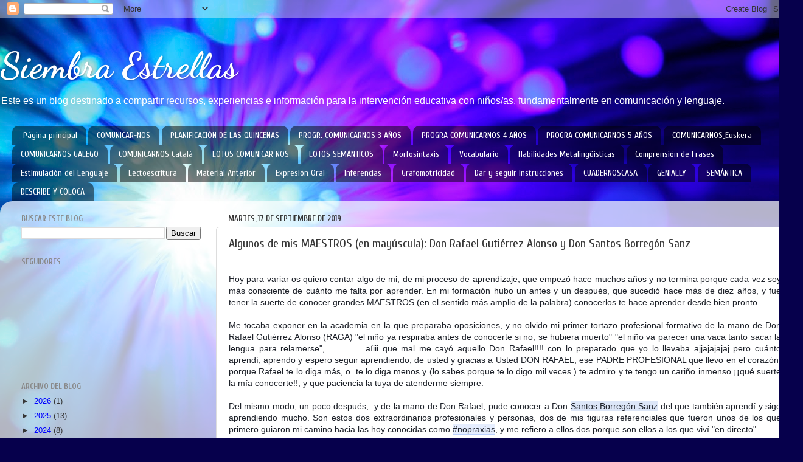

--- FILE ---
content_type: text/html; charset=UTF-8
request_url: https://siembraestrellas.blogspot.com/2019/09/algunos-de-mis-maestros-en-mayuscula.html
body_size: 31460
content:
<!DOCTYPE html>
<html class='v2' dir='ltr' lang='es'>
<head>
<link href='https://www.blogger.com/static/v1/widgets/335934321-css_bundle_v2.css' rel='stylesheet' type='text/css'/>
<meta content='width=1100' name='viewport'/>
<meta content='text/html; charset=UTF-8' http-equiv='Content-Type'/>
<meta content='blogger' name='generator'/>
<link href='https://siembraestrellas.blogspot.com/favicon.ico' rel='icon' type='image/x-icon'/>
<link href='http://siembraestrellas.blogspot.com/2019/09/algunos-de-mis-maestros-en-mayuscula.html' rel='canonical'/>
<link rel="alternate" type="application/atom+xml" title="Siembra Estrellas - Atom" href="https://siembraestrellas.blogspot.com/feeds/posts/default" />
<link rel="alternate" type="application/rss+xml" title="Siembra Estrellas - RSS" href="https://siembraestrellas.blogspot.com/feeds/posts/default?alt=rss" />
<link rel="service.post" type="application/atom+xml" title="Siembra Estrellas - Atom" href="https://www.blogger.com/feeds/8613840640986011509/posts/default" />

<link rel="alternate" type="application/atom+xml" title="Siembra Estrellas - Atom" href="https://siembraestrellas.blogspot.com/feeds/5716133106019052165/comments/default" />
<!--Can't find substitution for tag [blog.ieCssRetrofitLinks]-->
<link href='https://blogger.googleusercontent.com/img/b/R29vZ2xl/AVvXsEj2UNp-nxxbTbSHOxj8vOqs42TfCM8bBq9YnYL126TJPbHLkcIM05jckLgg6fn2cpCyKbGGSCitUBfGGmLNQv9zShN6hureU38b9lN9JZKvm4miSrQeJZwhLSxbv0xl6ui24uElNHF8bTzB/s1600/Captura.PNG' rel='image_src'/>
<meta content='http://siembraestrellas.blogspot.com/2019/09/algunos-de-mis-maestros-en-mayuscula.html' property='og:url'/>
<meta content='Algunos de mis MAESTROS (en mayúscula): Don Rafael Gutiérrez Alonso y Don Santos Borregón Sanz' property='og:title'/>
<meta content='Blog belinda haro' property='og:description'/>
<meta content='https://blogger.googleusercontent.com/img/b/R29vZ2xl/AVvXsEj2UNp-nxxbTbSHOxj8vOqs42TfCM8bBq9YnYL126TJPbHLkcIM05jckLgg6fn2cpCyKbGGSCitUBfGGmLNQv9zShN6hureU38b9lN9JZKvm4miSrQeJZwhLSxbv0xl6ui24uElNHF8bTzB/w1200-h630-p-k-no-nu/Captura.PNG' property='og:image'/>
<title>Siembra Estrellas: Algunos de mis MAESTROS (en mayúscula): Don Rafael Gutiérrez Alonso y Don Santos Borregón Sanz</title>
<style type='text/css'>@font-face{font-family:'Cuprum';font-style:normal;font-weight:400;font-display:swap;src:url(//fonts.gstatic.com/s/cuprum/v29/dg4k_pLmvrkcOkBNK-tCpb4lSzon.woff2)format('woff2');unicode-range:U+0460-052F,U+1C80-1C8A,U+20B4,U+2DE0-2DFF,U+A640-A69F,U+FE2E-FE2F;}@font-face{font-family:'Cuprum';font-style:normal;font-weight:400;font-display:swap;src:url(//fonts.gstatic.com/s/cuprum/v29/dg4k_pLmvrkcOkBNIutCpb4lSzon.woff2)format('woff2');unicode-range:U+0301,U+0400-045F,U+0490-0491,U+04B0-04B1,U+2116;}@font-face{font-family:'Cuprum';font-style:normal;font-weight:400;font-display:swap;src:url(//fonts.gstatic.com/s/cuprum/v29/dg4k_pLmvrkcOkBNKetCpb4lSzon.woff2)format('woff2');unicode-range:U+0102-0103,U+0110-0111,U+0128-0129,U+0168-0169,U+01A0-01A1,U+01AF-01B0,U+0300-0301,U+0303-0304,U+0308-0309,U+0323,U+0329,U+1EA0-1EF9,U+20AB;}@font-face{font-family:'Cuprum';font-style:normal;font-weight:400;font-display:swap;src:url(//fonts.gstatic.com/s/cuprum/v29/dg4k_pLmvrkcOkBNKOtCpb4lSzon.woff2)format('woff2');unicode-range:U+0100-02BA,U+02BD-02C5,U+02C7-02CC,U+02CE-02D7,U+02DD-02FF,U+0304,U+0308,U+0329,U+1D00-1DBF,U+1E00-1E9F,U+1EF2-1EFF,U+2020,U+20A0-20AB,U+20AD-20C0,U+2113,U+2C60-2C7F,U+A720-A7FF;}@font-face{font-family:'Cuprum';font-style:normal;font-weight:400;font-display:swap;src:url(//fonts.gstatic.com/s/cuprum/v29/dg4k_pLmvrkcOkBNJutCpb4lSw.woff2)format('woff2');unicode-range:U+0000-00FF,U+0131,U+0152-0153,U+02BB-02BC,U+02C6,U+02DA,U+02DC,U+0304,U+0308,U+0329,U+2000-206F,U+20AC,U+2122,U+2191,U+2193,U+2212,U+2215,U+FEFF,U+FFFD;}@font-face{font-family:'Cuprum';font-style:normal;font-weight:700;font-display:swap;src:url(//fonts.gstatic.com/s/cuprum/v29/dg4k_pLmvrkcOkBNK-tCpb4lSzon.woff2)format('woff2');unicode-range:U+0460-052F,U+1C80-1C8A,U+20B4,U+2DE0-2DFF,U+A640-A69F,U+FE2E-FE2F;}@font-face{font-family:'Cuprum';font-style:normal;font-weight:700;font-display:swap;src:url(//fonts.gstatic.com/s/cuprum/v29/dg4k_pLmvrkcOkBNIutCpb4lSzon.woff2)format('woff2');unicode-range:U+0301,U+0400-045F,U+0490-0491,U+04B0-04B1,U+2116;}@font-face{font-family:'Cuprum';font-style:normal;font-weight:700;font-display:swap;src:url(//fonts.gstatic.com/s/cuprum/v29/dg4k_pLmvrkcOkBNKetCpb4lSzon.woff2)format('woff2');unicode-range:U+0102-0103,U+0110-0111,U+0128-0129,U+0168-0169,U+01A0-01A1,U+01AF-01B0,U+0300-0301,U+0303-0304,U+0308-0309,U+0323,U+0329,U+1EA0-1EF9,U+20AB;}@font-face{font-family:'Cuprum';font-style:normal;font-weight:700;font-display:swap;src:url(//fonts.gstatic.com/s/cuprum/v29/dg4k_pLmvrkcOkBNKOtCpb4lSzon.woff2)format('woff2');unicode-range:U+0100-02BA,U+02BD-02C5,U+02C7-02CC,U+02CE-02D7,U+02DD-02FF,U+0304,U+0308,U+0329,U+1D00-1DBF,U+1E00-1E9F,U+1EF2-1EFF,U+2020,U+20A0-20AB,U+20AD-20C0,U+2113,U+2C60-2C7F,U+A720-A7FF;}@font-face{font-family:'Cuprum';font-style:normal;font-weight:700;font-display:swap;src:url(//fonts.gstatic.com/s/cuprum/v29/dg4k_pLmvrkcOkBNJutCpb4lSw.woff2)format('woff2');unicode-range:U+0000-00FF,U+0131,U+0152-0153,U+02BB-02BC,U+02C6,U+02DA,U+02DC,U+0304,U+0308,U+0329,U+2000-206F,U+20AC,U+2122,U+2191,U+2193,U+2212,U+2215,U+FEFF,U+FFFD;}@font-face{font-family:'Dancing Script';font-style:normal;font-weight:700;font-display:swap;src:url(//fonts.gstatic.com/s/dancingscript/v29/If2cXTr6YS-zF4S-kcSWSVi_sxjsohD9F50Ruu7B1i03Rep8hNX6plRPjLo.woff2)format('woff2');unicode-range:U+0102-0103,U+0110-0111,U+0128-0129,U+0168-0169,U+01A0-01A1,U+01AF-01B0,U+0300-0301,U+0303-0304,U+0308-0309,U+0323,U+0329,U+1EA0-1EF9,U+20AB;}@font-face{font-family:'Dancing Script';font-style:normal;font-weight:700;font-display:swap;src:url(//fonts.gstatic.com/s/dancingscript/v29/If2cXTr6YS-zF4S-kcSWSVi_sxjsohD9F50Ruu7B1i03ROp8hNX6plRPjLo.woff2)format('woff2');unicode-range:U+0100-02BA,U+02BD-02C5,U+02C7-02CC,U+02CE-02D7,U+02DD-02FF,U+0304,U+0308,U+0329,U+1D00-1DBF,U+1E00-1E9F,U+1EF2-1EFF,U+2020,U+20A0-20AB,U+20AD-20C0,U+2113,U+2C60-2C7F,U+A720-A7FF;}@font-face{font-family:'Dancing Script';font-style:normal;font-weight:700;font-display:swap;src:url(//fonts.gstatic.com/s/dancingscript/v29/If2cXTr6YS-zF4S-kcSWSVi_sxjsohD9F50Ruu7B1i03Sup8hNX6plRP.woff2)format('woff2');unicode-range:U+0000-00FF,U+0131,U+0152-0153,U+02BB-02BC,U+02C6,U+02DA,U+02DC,U+0304,U+0308,U+0329,U+2000-206F,U+20AC,U+2122,U+2191,U+2193,U+2212,U+2215,U+FEFF,U+FFFD;}</style>
<style id='page-skin-1' type='text/css'><!--
/*-----------------------------------------------
Blogger Template Style
Name:     Picture Window
Designer: Blogger
URL:      www.blogger.com
----------------------------------------------- */
/* Content
----------------------------------------------- */
body {
font: normal normal 14px Arial, Tahoma, Helvetica, FreeSans, sans-serif;
color: #363636;
background: #06004c url(//themes.googleusercontent.com/image?id=1RUMOzjWeRA832TdLQnkO89yQ4381KWiRGRGdfqXIo-81BN4kWkPZpymfS4uw8h5g03IE) no-repeat fixed top center /* Credit: merrymoonmary (http://www.istockphoto.com/googleimages.php?id=5721536&platform=blogger) */;
}
html body .region-inner {
min-width: 0;
max-width: 100%;
width: auto;
}
.content-outer {
font-size: 90%;
}
a:link {
text-decoration:none;
color: #0000ff;
}
a:visited {
text-decoration:none;
color: #6e66cc;
}
a:hover {
text-decoration:underline;
color: #3334ff;
}
.content-outer {
background: transparent none repeat scroll top left;
-moz-border-radius: 0;
-webkit-border-radius: 0;
-goog-ms-border-radius: 0;
border-radius: 0;
-moz-box-shadow: 0 0 0 rgba(0, 0, 0, .15);
-webkit-box-shadow: 0 0 0 rgba(0, 0, 0, .15);
-goog-ms-box-shadow: 0 0 0 rgba(0, 0, 0, .15);
box-shadow: 0 0 0 rgba(0, 0, 0, .15);
margin: 20px auto;
}
.content-inner {
padding: 0;
}
/* Header
----------------------------------------------- */
.header-outer {
background: rgba(32, 32, 32, 0) none repeat-x scroll top left;
_background-image: none;
color: #ffffff;
-moz-border-radius: 0;
-webkit-border-radius: 0;
-goog-ms-border-radius: 0;
border-radius: 0;
}
.Header img, .Header #header-inner {
-moz-border-radius: 0;
-webkit-border-radius: 0;
-goog-ms-border-radius: 0;
border-radius: 0;
}
.header-inner .Header .titlewrapper,
.header-inner .Header .descriptionwrapper {
padding-left: 0;
padding-right: 0;
}
.Header h1 {
font: normal bold 60px Dancing Script;
text-shadow: 1px 1px 3px rgba(0, 0, 0, 0.3);
}
.Header h1 a {
color: #ffffff;
}
.Header .description {
font-size: 130%;
}
/* Tabs
----------------------------------------------- */
.tabs-inner {
margin: .5em 20px 0;
padding: 0;
}
.tabs-inner .section {
margin: 0;
}
.tabs-inner .widget ul {
padding: 0;
background: rgba(0, 0, 0, 0) none repeat scroll bottom;
-moz-border-radius: 0;
-webkit-border-radius: 0;
-goog-ms-border-radius: 0;
border-radius: 0;
}
.tabs-inner .widget li {
border: none;
}
.tabs-inner .widget li a {
display: inline-block;
padding: .5em 1em;
margin-right: .25em;
color: #ffffff;
font: normal normal 14px Cuprum;
-moz-border-radius: 10px 10px 0 0;
-webkit-border-top-left-radius: 10px;
-webkit-border-top-right-radius: 10px;
-goog-ms-border-radius: 10px 10px 0 0;
border-radius: 10px 10px 0 0;
background: transparent url(https://resources.blogblog.com/blogblog/data/1kt/transparent/black50.png) repeat scroll top left;
border-right: 1px solid rgba(32, 32, 32, 0);
}
.tabs-inner .widget li:first-child a {
padding-left: 1.25em;
-moz-border-radius-topleft: 10px;
-moz-border-radius-bottomleft: 0;
-webkit-border-top-left-radius: 10px;
-webkit-border-bottom-left-radius: 0;
-goog-ms-border-top-left-radius: 10px;
-goog-ms-border-bottom-left-radius: 0;
border-top-left-radius: 10px;
border-bottom-left-radius: 0;
}
.tabs-inner .widget li.selected a,
.tabs-inner .widget li a:hover {
position: relative;
z-index: 1;
background: rgba(32, 32, 32, 0) url(https://resources.blogblog.com/blogblog/data/1kt/transparent/white80.png) repeat scroll bottom;
color: #0000ff;
-moz-box-shadow: 0 0 3px rgba(0, 0, 0, .15);
-webkit-box-shadow: 0 0 3px rgba(0, 0, 0, .15);
-goog-ms-box-shadow: 0 0 3px rgba(0, 0, 0, .15);
box-shadow: 0 0 3px rgba(0, 0, 0, .15);
}
/* Headings
----------------------------------------------- */
h2 {
font: normal bold 100% Cuprum;
text-transform: uppercase;
color: #888888;
margin: .5em 0;
}
/* Main
----------------------------------------------- */
.main-outer {
background: transparent url(https://resources.blogblog.com/blogblog/data/1kt/transparent/white80.png) repeat scroll top left;
-moz-border-radius: 20px 20px 0 0;
-webkit-border-top-left-radius: 20px;
-webkit-border-top-right-radius: 20px;
-webkit-border-bottom-left-radius: 0;
-webkit-border-bottom-right-radius: 0;
-goog-ms-border-radius: 20px 20px 0 0;
border-radius: 20px 20px 0 0;
-moz-box-shadow: 0 1px 3px rgba(0, 0, 0, .15);
-webkit-box-shadow: 0 1px 3px rgba(0, 0, 0, .15);
-goog-ms-box-shadow: 0 1px 3px rgba(0, 0, 0, .15);
box-shadow: 0 1px 3px rgba(0, 0, 0, .15);
}
.main-inner {
padding: 15px 20px 20px;
}
.main-inner .column-center-inner {
padding: 0 0;
}
.main-inner .column-left-inner {
padding-left: 0;
}
.main-inner .column-right-inner {
padding-right: 0;
}
/* Posts
----------------------------------------------- */
h3.post-title {
margin: 0;
font: normal normal 20px Cuprum;
}
.comments h4 {
margin: 1em 0 0;
font: normal normal 20px Cuprum;
}
.date-header span {
color: #363636;
}
.post-outer {
background-color: #ffffff;
border: solid 1px #dddddd;
-moz-border-radius: 5px;
-webkit-border-radius: 5px;
border-radius: 5px;
-goog-ms-border-radius: 5px;
padding: 15px 20px;
margin: 0 -20px 20px;
}
.post-body {
line-height: 1.4;
font-size: 110%;
position: relative;
}
.post-header {
margin: 0 0 1.5em;
color: #999999;
line-height: 1.6;
}
.post-footer {
margin: .5em 0 0;
color: #999999;
line-height: 1.6;
}
#blog-pager {
font-size: 140%
}
#comments .comment-author {
padding-top: 1.5em;
border-top: dashed 1px #ccc;
border-top: dashed 1px rgba(128, 128, 128, .5);
background-position: 0 1.5em;
}
#comments .comment-author:first-child {
padding-top: 0;
border-top: none;
}
.avatar-image-container {
margin: .2em 0 0;
}
/* Comments
----------------------------------------------- */
.comments .comments-content .icon.blog-author {
background-repeat: no-repeat;
background-image: url([data-uri]);
}
.comments .comments-content .loadmore a {
border-top: 1px solid #3334ff;
border-bottom: 1px solid #3334ff;
}
.comments .continue {
border-top: 2px solid #3334ff;
}
/* Widgets
----------------------------------------------- */
.widget ul, .widget #ArchiveList ul.flat {
padding: 0;
list-style: none;
}
.widget ul li, .widget #ArchiveList ul.flat li {
border-top: dashed 1px #ccc;
border-top: dashed 1px rgba(128, 128, 128, .5);
}
.widget ul li:first-child, .widget #ArchiveList ul.flat li:first-child {
border-top: none;
}
.widget .post-body ul {
list-style: disc;
}
.widget .post-body ul li {
border: none;
}
/* Footer
----------------------------------------------- */
.footer-outer {
color:#cccccc;
background: transparent url(https://resources.blogblog.com/blogblog/data/1kt/transparent/black50.png) repeat scroll top left;
-moz-border-radius: 0 0 20px 20px;
-webkit-border-top-left-radius: 0;
-webkit-border-top-right-radius: 0;
-webkit-border-bottom-left-radius: 20px;
-webkit-border-bottom-right-radius: 20px;
-goog-ms-border-radius: 0 0 20px 20px;
border-radius: 0 0 20px 20px;
-moz-box-shadow: 0 1px 3px rgba(0, 0, 0, .15);
-webkit-box-shadow: 0 1px 3px rgba(0, 0, 0, .15);
-goog-ms-box-shadow: 0 1px 3px rgba(0, 0, 0, .15);
box-shadow: 0 1px 3px rgba(0, 0, 0, .15);
}
.footer-inner {
padding: 10px 20px 20px;
}
.footer-outer a {
color: #999bee;
}
.footer-outer a:visited {
color: #8977ee;
}
.footer-outer a:hover {
color: #3334ff;
}
.footer-outer .widget h2 {
color: #aaaaaa;
}
/* Mobile
----------------------------------------------- */
html body.mobile {
height: auto;
}
html body.mobile {
min-height: 480px;
background-size: 100% auto;
}
.mobile .body-fauxcolumn-outer {
background: transparent none repeat scroll top left;
}
html .mobile .mobile-date-outer, html .mobile .blog-pager {
border-bottom: none;
background: transparent url(https://resources.blogblog.com/blogblog/data/1kt/transparent/white80.png) repeat scroll top left;
margin-bottom: 10px;
}
.mobile .date-outer {
background: transparent url(https://resources.blogblog.com/blogblog/data/1kt/transparent/white80.png) repeat scroll top left;
}
.mobile .header-outer, .mobile .main-outer,
.mobile .post-outer, .mobile .footer-outer {
-moz-border-radius: 0;
-webkit-border-radius: 0;
-goog-ms-border-radius: 0;
border-radius: 0;
}
.mobile .content-outer,
.mobile .main-outer,
.mobile .post-outer {
background: inherit;
border: none;
}
.mobile .content-outer {
font-size: 100%;
}
.mobile-link-button {
background-color: #0000ff;
}
.mobile-link-button a:link, .mobile-link-button a:visited {
color: #ffffff;
}
.mobile-index-contents {
color: #363636;
}
.mobile .tabs-inner .PageList .widget-content {
background: rgba(32, 32, 32, 0) url(https://resources.blogblog.com/blogblog/data/1kt/transparent/white80.png) repeat scroll bottom;
color: #0000ff;
}
.mobile .tabs-inner .PageList .widget-content .pagelist-arrow {
border-left: 1px solid rgba(32, 32, 32, 0);
}

--></style>
<style id='template-skin-1' type='text/css'><!--
body {
min-width: 1320px;
}
.content-outer, .content-fauxcolumn-outer, .region-inner {
min-width: 1320px;
max-width: 1320px;
_width: 1320px;
}
.main-inner .columns {
padding-left: 340px;
padding-right: 0px;
}
.main-inner .fauxcolumn-center-outer {
left: 340px;
right: 0px;
/* IE6 does not respect left and right together */
_width: expression(this.parentNode.offsetWidth -
parseInt("340px") -
parseInt("0px") + 'px');
}
.main-inner .fauxcolumn-left-outer {
width: 340px;
}
.main-inner .fauxcolumn-right-outer {
width: 0px;
}
.main-inner .column-left-outer {
width: 340px;
right: 100%;
margin-left: -340px;
}
.main-inner .column-right-outer {
width: 0px;
margin-right: -0px;
}
#layout {
min-width: 0;
}
#layout .content-outer {
min-width: 0;
width: 800px;
}
#layout .region-inner {
min-width: 0;
width: auto;
}
body#layout div.add_widget {
padding: 8px;
}
body#layout div.add_widget a {
margin-left: 32px;
}
--></style>
<style>
    body {background-image:url(\/\/themes.googleusercontent.com\/image?id=1RUMOzjWeRA832TdLQnkO89yQ4381KWiRGRGdfqXIo-81BN4kWkPZpymfS4uw8h5g03IE);}
    
@media (max-width: 200px) { body {background-image:url(\/\/themes.googleusercontent.com\/image?id=1RUMOzjWeRA832TdLQnkO89yQ4381KWiRGRGdfqXIo-81BN4kWkPZpymfS4uw8h5g03IE&options=w200);}}
@media (max-width: 400px) and (min-width: 201px) { body {background-image:url(\/\/themes.googleusercontent.com\/image?id=1RUMOzjWeRA832TdLQnkO89yQ4381KWiRGRGdfqXIo-81BN4kWkPZpymfS4uw8h5g03IE&options=w400);}}
@media (max-width: 800px) and (min-width: 401px) { body {background-image:url(\/\/themes.googleusercontent.com\/image?id=1RUMOzjWeRA832TdLQnkO89yQ4381KWiRGRGdfqXIo-81BN4kWkPZpymfS4uw8h5g03IE&options=w800);}}
@media (max-width: 1200px) and (min-width: 801px) { body {background-image:url(\/\/themes.googleusercontent.com\/image?id=1RUMOzjWeRA832TdLQnkO89yQ4381KWiRGRGdfqXIo-81BN4kWkPZpymfS4uw8h5g03IE&options=w1200);}}
/* Last tag covers anything over one higher than the previous max-size cap. */
@media (min-width: 1201px) { body {background-image:url(\/\/themes.googleusercontent.com\/image?id=1RUMOzjWeRA832TdLQnkO89yQ4381KWiRGRGdfqXIo-81BN4kWkPZpymfS4uw8h5g03IE&options=w1600);}}
  </style>
<link href='https://www.blogger.com/dyn-css/authorization.css?targetBlogID=8613840640986011509&amp;zx=9e55185c-2458-42b9-a374-f4cbdeada5e1' media='none' onload='if(media!=&#39;all&#39;)media=&#39;all&#39;' rel='stylesheet'/><noscript><link href='https://www.blogger.com/dyn-css/authorization.css?targetBlogID=8613840640986011509&amp;zx=9e55185c-2458-42b9-a374-f4cbdeada5e1' rel='stylesheet'/></noscript>
<meta name='google-adsense-platform-account' content='ca-host-pub-1556223355139109'/>
<meta name='google-adsense-platform-domain' content='blogspot.com'/>

</head>
<body class='loading variant-open'>
<div class='navbar section' id='navbar' name='Barra de navegación'><div class='widget Navbar' data-version='1' id='Navbar1'><script type="text/javascript">
    function setAttributeOnload(object, attribute, val) {
      if(window.addEventListener) {
        window.addEventListener('load',
          function(){ object[attribute] = val; }, false);
      } else {
        window.attachEvent('onload', function(){ object[attribute] = val; });
      }
    }
  </script>
<div id="navbar-iframe-container"></div>
<script type="text/javascript" src="https://apis.google.com/js/platform.js"></script>
<script type="text/javascript">
      gapi.load("gapi.iframes:gapi.iframes.style.bubble", function() {
        if (gapi.iframes && gapi.iframes.getContext) {
          gapi.iframes.getContext().openChild({
              url: 'https://www.blogger.com/navbar/8613840640986011509?po\x3d5716133106019052165\x26origin\x3dhttps://siembraestrellas.blogspot.com',
              where: document.getElementById("navbar-iframe-container"),
              id: "navbar-iframe"
          });
        }
      });
    </script><script type="text/javascript">
(function() {
var script = document.createElement('script');
script.type = 'text/javascript';
script.src = '//pagead2.googlesyndication.com/pagead/js/google_top_exp.js';
var head = document.getElementsByTagName('head')[0];
if (head) {
head.appendChild(script);
}})();
</script>
</div></div>
<div class='body-fauxcolumns'>
<div class='fauxcolumn-outer body-fauxcolumn-outer'>
<div class='cap-top'>
<div class='cap-left'></div>
<div class='cap-right'></div>
</div>
<div class='fauxborder-left'>
<div class='fauxborder-right'></div>
<div class='fauxcolumn-inner'>
</div>
</div>
<div class='cap-bottom'>
<div class='cap-left'></div>
<div class='cap-right'></div>
</div>
</div>
</div>
<div class='content'>
<div class='content-fauxcolumns'>
<div class='fauxcolumn-outer content-fauxcolumn-outer'>
<div class='cap-top'>
<div class='cap-left'></div>
<div class='cap-right'></div>
</div>
<div class='fauxborder-left'>
<div class='fauxborder-right'></div>
<div class='fauxcolumn-inner'>
</div>
</div>
<div class='cap-bottom'>
<div class='cap-left'></div>
<div class='cap-right'></div>
</div>
</div>
</div>
<div class='content-outer'>
<div class='content-cap-top cap-top'>
<div class='cap-left'></div>
<div class='cap-right'></div>
</div>
<div class='fauxborder-left content-fauxborder-left'>
<div class='fauxborder-right content-fauxborder-right'></div>
<div class='content-inner'>
<header>
<div class='header-outer'>
<div class='header-cap-top cap-top'>
<div class='cap-left'></div>
<div class='cap-right'></div>
</div>
<div class='fauxborder-left header-fauxborder-left'>
<div class='fauxborder-right header-fauxborder-right'></div>
<div class='region-inner header-inner'>
<div class='header section' id='header' name='Cabecera'><div class='widget Header' data-version='1' id='Header1'>
<div id='header-inner'>
<div class='titlewrapper'>
<h1 class='title'>
<a href='https://siembraestrellas.blogspot.com/'>
Siembra Estrellas
</a>
</h1>
</div>
<div class='descriptionwrapper'>
<p class='description'><span>Este es un blog destinado a compartir recursos, experiencias e información para la intervención educativa con niños/as, fundamentalmente en comunicación y lenguaje.</span></p>
</div>
</div>
</div></div>
</div>
</div>
<div class='header-cap-bottom cap-bottom'>
<div class='cap-left'></div>
<div class='cap-right'></div>
</div>
</div>
</header>
<div class='tabs-outer'>
<div class='tabs-cap-top cap-top'>
<div class='cap-left'></div>
<div class='cap-right'></div>
</div>
<div class='fauxborder-left tabs-fauxborder-left'>
<div class='fauxborder-right tabs-fauxborder-right'></div>
<div class='region-inner tabs-inner'>
<div class='tabs section' id='crosscol' name='Multicolumnas'><div class='widget PageList' data-version='1' id='PageList4'>
<h2>PRINCIPAL</h2>
<div class='widget-content'>
<ul>
<li>
<a href='https://siembraestrellas.blogspot.com/'>Página principal</a>
</li>
<li>
<a href='https://siembraestrellas.blogspot.com.es/search/label/COMUNICAR-NOS'>COMUNICAR-NOS</a>
</li>
<li>
<a href='https://siembraestrellas.blogspot.com/p/planificacion-de-las-quincenas.html'>PLANIFICACIÓN DE LAS QUINCENAS</a>
</li>
<li>
<a href='https://siembraestrellas.blogspot.com/search/label/PROGRA.%20COMUNICARNOS%203%20A%C3%91OS'>PROGR. COMUNICARNOS 3 AÑOS</a>
</li>
<li>
<a href='https://siembraestrellas.blogspot.com/search/label/PROGRA%20COMUNICARNOS%204%20A%C3%91OS'>PROGRA COMUNICARNOS 4 AÑOS</a>
</li>
<li>
<a href='https://siembraestrellas.blogspot.com/search/label/PROGRA%20COMUNICARNOS%205%20A%C3%91OS'>PROGRA COMUNICARNOS 5 AÑOS</a>
</li>
<li>
<a href='https://siembraestrellas.blogspot.com/search/label/COMUNICARNOSEUSKERA'>COMUNICARNOS_Euskera</a>
</li>
<li>
<a href='http://siembraestrellas.blogspot.com/search/label/COMUNICARNOSGALEGO'>COMUNICARNOS_GALEGO</a>
</li>
<li>
<a href='https://siembraestrellas.blogspot.com/search/label/COMUNICARNOS_Catal%C3%A1'>COMUNICARNOS_Català</a>
</li>
<li>
<a href='https://siembraestrellas.blogspot.com/search/label/LOTOS%20COMUNICAR_NOS'>LOTOS COMUNICAR_NOS</a>
</li>
<li>
<a href='https://siembraestrellas.blogspot.com/p/lotos-semanticos.html'>LOTOS SEMÁNTICOS</a>
</li>
<li>
<a href='https://siembraestrellas.blogspot.com.es/search/label/Morfosintaxis'>Morfosintaxis</a>
</li>
<li>
<a href='https://siembraestrellas.blogspot.com.es/search/label/Vocabulario'>Vocabulario</a>
</li>
<li>
<a href='http://siembraestrellas.blogspot.com.es/search/label/Habilidades%20Metaling%C3%BC%C3%ADsticas'>Habilidades Metalingüísticas</a>
</li>
<li>
<a href='https://siembraestrellas.blogspot.com.es/search/label/Comprensi%C3%B3n%20frases'>Comprensión de Frases</a>
</li>
<li>
<a href='https://siembraestrellas.blogspot.com.es/search/label/Estimulaci%C3%B3n%20del%20lenguaje'>Estimulación del Lenguaje</a>
</li>
<li>
<a href='https://siembraestrellas.blogspot.com.es/search/label/Lectoescritura'>Lectoescritura</a>
</li>
<li>
<a href='https://siembraestrellas.blogspot.com.es/search/label/Material%20Anterior'>Material Anterior</a>
</li>
<li>
<a href='https://siembraestrellas.blogspot.com.es/search/label/Expresi%C3%B3n%20oral'>Expresión Oral</a>
</li>
<li>
<a href='https://siembraestrellas.blogspot.com.es/search/label/Inferencias'>Inferencias</a>
</li>
<li>
<a href='http://siembraestrellas.blogspot.com.es/search/label/Grafomotricidad'>Grafomotricidad</a>
</li>
<li>
<a href='http://siembraestrellas.blogspot.com/search/label/daryseguirinstrucciones'>Dar y seguir instrucciones </a>
</li>
<li>
<a href='https://siembraestrellas.blogspot.com/search/label/CUADERNOSCASA'>CUADERNOSCASA</a>
</li>
<li>
<a href='https://siembraestrellas.blogspot.com/search/label/GENIALLY'>GENIALLY</a>
</li>
<li>
<a href='http://siembraestrellas.blogspot.com/search/label/SEM%C3%81NTICA'>SEMÁNTICA</a>
</li>
<li>
<a href='http://siembraestrellas.blogspot.com/search/label/DESCRIBE%20Y%20COLOCA%20EN%20SU%20LUGAR'>DESCRIBE Y COLOCA</a>
</li>
</ul>
<div class='clear'></div>
</div>
</div></div>
<div class='tabs no-items section' id='crosscol-overflow' name='Cross-Column 2'></div>
</div>
</div>
<div class='tabs-cap-bottom cap-bottom'>
<div class='cap-left'></div>
<div class='cap-right'></div>
</div>
</div>
<div class='main-outer'>
<div class='main-cap-top cap-top'>
<div class='cap-left'></div>
<div class='cap-right'></div>
</div>
<div class='fauxborder-left main-fauxborder-left'>
<div class='fauxborder-right main-fauxborder-right'></div>
<div class='region-inner main-inner'>
<div class='columns fauxcolumns'>
<div class='fauxcolumn-outer fauxcolumn-center-outer'>
<div class='cap-top'>
<div class='cap-left'></div>
<div class='cap-right'></div>
</div>
<div class='fauxborder-left'>
<div class='fauxborder-right'></div>
<div class='fauxcolumn-inner'>
</div>
</div>
<div class='cap-bottom'>
<div class='cap-left'></div>
<div class='cap-right'></div>
</div>
</div>
<div class='fauxcolumn-outer fauxcolumn-left-outer'>
<div class='cap-top'>
<div class='cap-left'></div>
<div class='cap-right'></div>
</div>
<div class='fauxborder-left'>
<div class='fauxborder-right'></div>
<div class='fauxcolumn-inner'>
</div>
</div>
<div class='cap-bottom'>
<div class='cap-left'></div>
<div class='cap-right'></div>
</div>
</div>
<div class='fauxcolumn-outer fauxcolumn-right-outer'>
<div class='cap-top'>
<div class='cap-left'></div>
<div class='cap-right'></div>
</div>
<div class='fauxborder-left'>
<div class='fauxborder-right'></div>
<div class='fauxcolumn-inner'>
</div>
</div>
<div class='cap-bottom'>
<div class='cap-left'></div>
<div class='cap-right'></div>
</div>
</div>
<!-- corrects IE6 width calculation -->
<div class='columns-inner'>
<div class='column-center-outer'>
<div class='column-center-inner'>
<div class='main section' id='main' name='Principal'><div class='widget Blog' data-version='1' id='Blog1'>
<div class='blog-posts hfeed'>

          <div class="date-outer">
        
<h2 class='date-header'><span>martes, 17 de septiembre de 2019</span></h2>

          <div class="date-posts">
        
<div class='post-outer'>
<div class='post hentry uncustomized-post-template' itemprop='blogPost' itemscope='itemscope' itemtype='http://schema.org/BlogPosting'>
<meta content='https://blogger.googleusercontent.com/img/b/R29vZ2xl/AVvXsEj2UNp-nxxbTbSHOxj8vOqs42TfCM8bBq9YnYL126TJPbHLkcIM05jckLgg6fn2cpCyKbGGSCitUBfGGmLNQv9zShN6hureU38b9lN9JZKvm4miSrQeJZwhLSxbv0xl6ui24uElNHF8bTzB/s1600/Captura.PNG' itemprop='image_url'/>
<meta content='8613840640986011509' itemprop='blogId'/>
<meta content='5716133106019052165' itemprop='postId'/>
<a name='5716133106019052165'></a>
<h3 class='post-title entry-title' itemprop='name'>
Algunos de mis MAESTROS (en mayúscula): Don Rafael Gutiérrez Alonso y Don Santos Borregón Sanz
</h3>
<div class='post-header'>
<div class='post-header-line-1'></div>
</div>
<div class='post-body entry-content' id='post-body-5716133106019052165' itemprop='description articleBody'>
<div class="_1mf _1mj" data-block="true" data-editor="e3hdi" data-offset-key="3p719-0-0" style="-webkit-text-stroke-width: 0px; background-color: white; color: #1d2129; direction: ltr; font-style: normal; font-weight: 400; letter-spacing: normal; orphans: 2; position: relative; text-align: justify; text-indent: 0px; text-transform: none; white-space: pre-wrap; widows: 2; word-spacing: 0px;">
<span style="font-family: &quot;arial&quot; , &quot;helvetica&quot; , sans-serif;">Hoy para variar os quiero contar algo de mi, de mi proceso de aprendizaje, que empezó hace muchos años y no termina porque cada vez soy más consciente de cuánto me falta por aprender. En mi formación hubo un antes y un después, que sucedió hace más de diez años, y fue t</span><span data-offset-key="3p719-0-0"><span data-text="true"><span style="font-family: &quot;arial&quot; , &quot;helvetica&quot; , sans-serif;">ener la suerte de conocer grandes MAESTROS (en el sentido más amplio de la palabra) conocerlos te hace aprender desde bien pronto.</span>
<span style="font-family: &quot;arial&quot; , &quot;helvetica&quot; , sans-serif;"></span>
<span style="font-family: &quot;arial&quot; , &quot;helvetica&quot; , sans-serif;">Me tocaba exponer en la academia en la que preparaba oposiciones, y no olvido mi primer tortazo profesional-formativo de la mano de Don Rafael Gutiérrez Alonso (RAGA) "el niño ya respiraba antes de conocerte si no, se hubiera muerto" "el niño va parecer una vaca tanto sacar la lengua para relamerse", </span></span></span><span style="font-family: &quot;arial&quot; , &quot;helvetica&quot; , sans-serif;"><span blockkey="3p719" class="_3gl1 _5zz4" contentstate="c { &quot;entityMap&quot;: [object Object], &quot;blockMap&quot;: OrderedMap { &quot;3p719&quot;: c { &quot;key&quot;: &quot;3p719&quot;, &quot;type&quot;: &quot;unstyled&quot;, &quot;text&quot;: &quot;Tener la suerte de conocer grandes MAESTROS (en el sentido más amplio de la palabra) te hace aprender desde bien pronto. No olvido mi primer tortazo profesional-formativo de la mano de Don Rafael Gutiérrez Alonso (RAGA) \&quot;el niño ya respiraba antes de conocerte si no, se hubiera muerto\&quot;, 😂😂😂 hay que mal me cayó aquello con lo preparado que yo lo llevaba ajjajajajaj pero cuánto aprendí gracias a Usted DON RAFAEL del mismo modo y de la mano de éste pude conocer a Don Santos Borregón Sanz del que también aprendí mucho y con todos mis respetos hacia todos los profesionales, son estos dos de mis figuras referenciales que fueron los que primero guiaron mi camino hacia las hoy conocidas como #nopraxias, y me refiero a ellos dos porque son ellos a los que viví \&quot;en directo\&quot;. Quiero deterneme en este caso Don Santos Borregón Sanz, grandisimo profesional, autor y mejor persona, ese MAESTRO del que jamás terminas de aprender, tiene la buena paciencia de seguir enseñándome  respondiéndome a toas mis chaladuras (Gracias Santos) y en un momento determinado le dije: \&quot;Santos por qué vosotros no escribiis nada sobre las práxias\&quot; y os voy a enseñar su respuesta... no escribieron obras completas, ni estudios, como gracias a dios tenemos hoy pero... ya venían diciéndolo desde (redoble de tambores) 1992 Os dejo unas fotos que él mismo me pasó. &quot;, &quot;characterList&quot;: List [ b { &quot;style&quot;: OrderedSet {}, &quot;entity&quot;: null }, b { &quot;style&quot;: OrderedSet {}, &quot;entity&quot;: null }, b { &quot;style&quot;: OrderedSet {}, &quot;entity&quot;: null }, b { &quot;style&quot;: OrderedSet {}, &quot;entity&quot;: null }, b { &quot;style&quot;: OrderedSet {}, &quot;entity&quot;: null }, b { &quot;style&quot;: OrderedSet {}, &quot;entity&quot;: null }, b { &quot;style&quot;: OrderedSet {}, &quot;entity&quot;: null }, b { &quot;style&quot;: OrderedSet {}, &quot;entity&quot;: null }, b { &quot;style&quot;: OrderedSet {}, &quot;entity&quot;: null }, b { &quot;style&quot;: OrderedSet {}, &quot;entity&quot;: null }, b { &quot;style&quot;: OrderedSet {}, &quot;entity&quot;: null }, b { &quot;style&quot;: OrderedSet {}, &quot;entity&quot;: null }, b { &quot;style&quot;: OrderedSet {}, &quot;entity&quot;: null }, b { &quot;style&quot;: OrderedSet {}, &quot;entity&quot;: null }, b { &quot;style&quot;: OrderedSet {}, &quot;entity&quot;: null }, b { &quot;style&quot;: OrderedSet {}, &quot;entity&quot;: null }, b { &quot;style&quot;: OrderedSet {}, &quot;entity&quot;: null }, b { &quot;style&quot;: OrderedSet {}, &quot;entity&quot;: null }, b { &quot;style&quot;: OrderedSet {}, &quot;entity&quot;: null }, b { &quot;style&quot;: OrderedSet {}, &quot;entity&quot;: null }, b { &quot;style&quot;: OrderedSet {}, &quot;entity&quot;: null }, b { &quot;style&quot;: OrderedSet {}, &quot;entity&quot;: null }, b { &quot;style&quot;: OrderedSet {}, &quot;entity&quot;: null }, b { &quot;style&quot;: OrderedSet {}, &quot;entity&quot;: null }, b { &quot;style&quot;: OrderedSet {}, &quot;entity&quot;: null }, b { &quot;style&quot;: OrderedSet {}, &quot;entity&quot;: null }, b { &quot;style&quot;: OrderedSet {}, &quot;entity&quot;: null }, b { &quot;style&quot;: OrderedSet {}, &quot;entity&quot;: null }, b { &quot;style&quot;: OrderedSet {}, &quot;entity&quot;: null }, b { &quot;style&quot;: OrderedSet {}, &quot;entity&quot;: null }, b { &quot;style&quot;: OrderedSet {}, &quot;entity&quot;: null }, b { &quot;style&quot;: OrderedSet {}, &quot;entity&quot;: null }, b { &quot;style&quot;: OrderedSet {}, &quot;entity&quot;: null }, b { &quot;style&quot;: OrderedSet {}, &quot;entity&quot;: null }, b { &quot;style&quot;: OrderedSet {}, &quot;entity&quot;: null }, b { &quot;style&quot;: OrderedSet {}, &quot;entity&quot;: null }, b { &quot;style&quot;: OrderedSet {}, &quot;entity&quot;: null }, b { &quot;style&quot;: OrderedSet {}, &quot;entity&quot;: null }, b { &quot;style&quot;: OrderedSet {}, &quot;entity&quot;: null }, b { &quot;style&quot;: OrderedSet {}, &quot;entity&quot;: null }, b { &quot;style&quot;: OrderedSet {}, &quot;entity&quot;: null }, b { &quot;style&quot;: OrderedSet {}, &quot;entity&quot;: null }, b { &quot;style&quot;: OrderedSet {}, &quot;entity&quot;: null }, b { &quot;style&quot;: OrderedSet {}, &quot;entity&quot;: null }, b { &quot;style&quot;: OrderedSet {}, &quot;entity&quot;: null }, b { &quot;style&quot;: OrderedSet {}, &quot;entity&quot;: null }, b { &quot;style&quot;: OrderedSet {}, &quot;entity&quot;: null }, b { &quot;style&quot;: OrderedSet {}, &quot;entity&quot;: null }, b { &quot;style&quot;: OrderedSet {}, &quot;entity&quot;: null }, b { &quot;style&quot;: OrderedSet {}, &quot;entity&quot;: null }, b { &quot;style&quot;: OrderedSet {}, &quot;entity&quot;: null }, b { &quot;style&quot;: OrderedSet {}, &quot;entity&quot;: null }, b { &quot;style&quot;: OrderedSet {}, &quot;entity&quot;: null }, b { &quot;style&quot;: OrderedSet {}, &quot;entity&quot;: null }, b { &quot;style&quot;: OrderedSet {}, &quot;entity&quot;: null }, b { &quot;style&quot;: OrderedSet {}, &quot;entity&quot;: null }, b { &quot;style&quot;: OrderedSet {}, &quot;entity&quot;: null }, b { &quot;style&quot;: OrderedSet {}, &quot;entity&quot;: null }, b { &quot;style&quot;: OrderedSet {}, &quot;entity&quot;: null }, b { &quot;style&quot;: OrderedSet {}, &quot;entity&quot;: null }, b { &quot;style&quot;: OrderedSet {}, &quot;entity&quot;: null }, b { &quot;style&quot;: OrderedSet {}, &quot;entity&quot;: null }, b { &quot;style&quot;: OrderedSet {}, &quot;entity&quot;: null }, b { &quot;style&quot;: OrderedSet {}, &quot;entity&quot;: null }, b { &quot;style&quot;: OrderedSet {}, &quot;entity&quot;: null }, b { &quot;style&quot;: OrderedSet {}, &quot;entity&quot;: null }, b { &quot;style&quot;: OrderedSet {}, &quot;entity&quot;: null }, b { &quot;style&quot;: OrderedSet {}, &quot;entity&quot;: null }, b { &quot;style&quot;: OrderedSet {}, &quot;entity&quot;: null }, b { &quot;style&quot;: OrderedSet {}, &quot;entity&quot;: null }, b { &quot;style&quot;: OrderedSet {}, &quot;entity&quot;: null }, b { &quot;style&quot;: OrderedSet {}, &quot;entity&quot;: null }, b { &quot;style&quot;: OrderedSet {}, &quot;entity&quot;: null }, b { &quot;style&quot;: OrderedSet {}, &quot;entity&quot;: null }, b { &quot;style&quot;: OrderedSet {}, &quot;entity&quot;: null }, b { &quot;style&quot;: OrderedSet {}, &quot;entity&quot;: null }, b { &quot;style&quot;: OrderedSet {}, &quot;entity&quot;: null }, b { &quot;style&quot;: OrderedSet {}, &quot;entity&quot;: null }, b { &quot;style&quot;: OrderedSet {}, &quot;entity&quot;: null }, b { &quot;style&quot;: OrderedSet {}, &quot;entity&quot;: null }, b { &quot;style&quot;: OrderedSet {}, &quot;entity&quot;: null }, b { &quot;style&quot;: OrderedSet {}, &quot;entity&quot;: null }, b { &quot;style&quot;: OrderedSet {}, &quot;entity&quot;: null }, b { &quot;style&quot;: OrderedSet {}, &quot;entity&quot;: null }, b { &quot;style&quot;: OrderedSet {}, &quot;entity&quot;: null }, b { &quot;style&quot;: OrderedSet {}, &quot;entity&quot;: null }, b { &quot;style&quot;: OrderedSet {}, &quot;entity&quot;: null }, b { &quot;style&quot;: OrderedSet {}, &quot;entity&quot;: null }, b { &quot;style&quot;: OrderedSet {}, &quot;entity&quot;: null }, b { &quot;style&quot;: OrderedSet {}, &quot;entity&quot;: null }, b { &quot;style&quot;: OrderedSet {}, &quot;entity&quot;: null }, b { &quot;style&quot;: OrderedSet {}, &quot;entity&quot;: null }, b { &quot;style&quot;: OrderedSet {}, &quot;entity&quot;: null }, b { &quot;style&quot;: OrderedSet {}, &quot;entity&quot;: null }, b { &quot;style&quot;: OrderedSet {}, &quot;entity&quot;: null }, b { &quot;style&quot;: OrderedSet {}, &quot;entity&quot;: null }, b { &quot;style&quot;: OrderedSet {}, &quot;entity&quot;: null }, b { &quot;style&quot;: OrderedSet {}, &quot;entity&quot;: null }, b { &quot;style&quot;: OrderedSet {}, &quot;entity&quot;: null }, b { &quot;style&quot;: OrderedSet {}, &quot;entity&quot;: null }, b { &quot;style&quot;: OrderedSet {}, &quot;entity&quot;: null }, b { &quot;style&quot;: OrderedSet {}, &quot;entity&quot;: null }, b { &quot;style&quot;: OrderedSet {}, &quot;entity&quot;: null }, b { &quot;style&quot;: OrderedSet {}, &quot;entity&quot;: null }, b { &quot;style&quot;: OrderedSet {}, &quot;entity&quot;: null }, b { &quot;style&quot;: OrderedSet {}, &quot;entity&quot;: null }, b { &quot;style&quot;: OrderedSet {}, &quot;entity&quot;: null }, b { &quot;style&quot;: OrderedSet {}, &quot;entity&quot;: null }, b { &quot;style&quot;: OrderedSet {}, &quot;entity&quot;: null }, b { &quot;style&quot;: OrderedSet {}, &quot;entity&quot;: null }, b { &quot;style&quot;: OrderedSet {}, &quot;entity&quot;: null }, b { &quot;style&quot;: OrderedSet {}, &quot;entity&quot;: null }, b { &quot;style&quot;: OrderedSet {}, &quot;entity&quot;: null }, b { &quot;style&quot;: OrderedSet {}, &quot;entity&quot;: null }, b { &quot;style&quot;: OrderedSet {}, &quot;entity&quot;: null }, b { &quot;style&quot;: OrderedSet {}, &quot;entity&quot;: null }, b { &quot;style&quot;: OrderedSet {}, &quot;entity&quot;: null }, b { &quot;style&quot;: OrderedSet {}, &quot;entity&quot;: null }, b { &quot;style&quot;: OrderedSet {}, &quot;entity&quot;: null }, b { &quot;style&quot;: OrderedSet {}, &quot;entity&quot;: null }, b { &quot;style&quot;: OrderedSet {}, &quot;entity&quot;: null }, b { &quot;style&quot;: OrderedSet {}, &quot;entity&quot;: null }, b { &quot;style&quot;: OrderedSet {}, &quot;entity&quot;: null }, b { &quot;style&quot;: OrderedSet {}, &quot;entity&quot;: null }, b { &quot;style&quot;: OrderedSet {}, &quot;entity&quot;: null }, b { &quot;style&quot;: OrderedSet {}, &quot;entity&quot;: null }, b { &quot;style&quot;: OrderedSet {}, &quot;entity&quot;: null }, b { &quot;style&quot;: OrderedSet {}, &quot;entity&quot;: null }, b { &quot;style&quot;: OrderedSet {}, &quot;entity&quot;: null }, b { &quot;style&quot;: OrderedSet {}, &quot;entity&quot;: null }, b { &quot;style&quot;: OrderedSet {}, &quot;entity&quot;: null }, b { &quot;style&quot;: OrderedSet {}, &quot;entity&quot;: null }, b { &quot;style&quot;: OrderedSet {}, &quot;entity&quot;: null }, b { &quot;style&quot;: OrderedSet {}, &quot;entity&quot;: null }, b { &quot;style&quot;: OrderedSet {}, &quot;entity&quot;: null }, b { &quot;style&quot;: OrderedSet {}, &quot;entity&quot;: null }, b { &quot;style&quot;: OrderedSet {}, &quot;entity&quot;: null }, b { &quot;style&quot;: OrderedSet {}, &quot;entity&quot;: null }, b { &quot;style&quot;: OrderedSet {}, &quot;entity&quot;: null }, b { &quot;style&quot;: OrderedSet {}, &quot;entity&quot;: null }, b { &quot;style&quot;: OrderedSet {}, &quot;entity&quot;: null }, b { &quot;style&quot;: OrderedSet {}, &quot;entity&quot;: null }, b { &quot;style&quot;: OrderedSet {}, &quot;entity&quot;: null }, b { &quot;style&quot;: OrderedSet {}, &quot;entity&quot;: null }, b { &quot;style&quot;: OrderedSet {}, &quot;entity&quot;: null }, b { &quot;style&quot;: OrderedSet {}, &quot;entity&quot;: null }, b { &quot;style&quot;: OrderedSet {}, &quot;entity&quot;: null }, b { &quot;style&quot;: OrderedSet {}, &quot;entity&quot;: null }, b { &quot;style&quot;: OrderedSet {}, &quot;entity&quot;: null }, b { &quot;style&quot;: OrderedSet {}, &quot;entity&quot;: null }, b { &quot;style&quot;: OrderedSet {}, &quot;entity&quot;: null }, b { &quot;style&quot;: OrderedSet {}, &quot;entity&quot;: null }, b { &quot;style&quot;: OrderedSet {}, &quot;entity&quot;: null }, b { &quot;style&quot;: OrderedSet {}, &quot;entity&quot;: null }, b { &quot;style&quot;: OrderedSet {}, &quot;entity&quot;: null }, b { &quot;style&quot;: OrderedSet {}, &quot;entity&quot;: null }, b { &quot;style&quot;: OrderedSet {}, &quot;entity&quot;: null }, b { &quot;style&quot;: OrderedSet {}, &quot;entity&quot;: null }, b { &quot;style&quot;: OrderedSet {}, &quot;entity&quot;: null }, b { &quot;style&quot;: OrderedSet {}, &quot;entity&quot;: null }, b { &quot;style&quot;: OrderedSet {}, &quot;entity&quot;: null }, b { &quot;style&quot;: OrderedSet {}, &quot;entity&quot;: null }, b { &quot;style&quot;: OrderedSet {}, &quot;entity&quot;: null }, b { &quot;style&quot;: OrderedSet {}, &quot;entity&quot;: null }, b { &quot;style&quot;: OrderedSet {}, &quot;entity&quot;: null }, b { &quot;style&quot;: OrderedSet {}, &quot;entity&quot;: null }, b { &quot;style&quot;: OrderedSet {}, &quot;entity&quot;: null }, b { &quot;style&quot;: OrderedSet {}, &quot;entity&quot;: null }, b { &quot;style&quot;: OrderedSet {}, &quot;entity&quot;: null }, b { &quot;style&quot;: OrderedSet {}, &quot;entity&quot;: null }, b { &quot;style&quot;: OrderedSet {}, &quot;entity&quot;: null }, b { &quot;style&quot;: OrderedSet {}, &quot;entity&quot;: null }, b { &quot;style&quot;: OrderedSet {}, &quot;entity&quot;: null }, b { &quot;style&quot;: OrderedSet {}, &quot;entity&quot;: null }, b { &quot;style&quot;: OrderedSet {}, &quot;entity&quot;: null }, b { &quot;style&quot;: OrderedSet {}, &quot;entity&quot;: null }, b { &quot;style&quot;: OrderedSet {}, &quot;entity&quot;: null }, b { &quot;style&quot;: OrderedSet {}, &quot;entity&quot;: null }, b { &quot;style&quot;: OrderedSet {}, &quot;entity&quot;: null }, b { &quot;style&quot;: OrderedSet {}, &quot;entity&quot;: null }, b { &quot;style&quot;: OrderedSet {}, &quot;entity&quot;: null }, b { &quot;style&quot;: OrderedSet {}, &quot;entity&quot;: null }, b { &quot;style&quot;: OrderedSet {}, &quot;entity&quot;: null }, b { &quot;style&quot;: OrderedSet {}, &quot;entity&quot;: null }, b { &quot;style&quot;: OrderedSet {}, &quot;entity&quot;: null }, b { &quot;style&quot;: OrderedSet {}, &quot;entity&quot;: null }, b { &quot;style&quot;: OrderedSet {}, &quot;entity&quot;: null }, b { &quot;style&quot;: OrderedSet {}, &quot;entity&quot;: null }, b { &quot;style&quot;: OrderedSet {}, &quot;entity&quot;: null }, b { &quot;style&quot;: OrderedSet {}, &quot;entity&quot;: null }, b { &quot;style&quot;: OrderedSet {}, &quot;entity&quot;: null }, b { &quot;style&quot;: OrderedSet {}, &quot;entity&quot;: null }, b { &quot;style&quot;: OrderedSet {}, &quot;entity&quot;: null }, b { &quot;style&quot;: OrderedSet {}, &quot;entity&quot;: null }, b { &quot;style&quot;: OrderedSet {}, &quot;entity&quot;: null }, b { &quot;style&quot;: OrderedSet {}, &quot;entity&quot;: null }, b { &quot;style&quot;: OrderedSet {}, &quot;entity&quot;: null }, b { &quot;style&quot;: OrderedSet {}, &quot;entity&quot;: null }, b { &quot;style&quot;: OrderedSet {}, &quot;entity&quot;: null }, b { &quot;style&quot;: OrderedSet {}, &quot;entity&quot;: null }, b { &quot;style&quot;: OrderedSet {}, &quot;entity&quot;: null }, b { &quot;style&quot;: OrderedSet {}, &quot;entity&quot;: null }, b { &quot;style&quot;: OrderedSet {}, &quot;entity&quot;: null }, b { &quot;style&quot;: OrderedSet {}, &quot;entity&quot;: null }, b { &quot;style&quot;: OrderedSet {}, &quot;entity&quot;: null }, b { &quot;style&quot;: OrderedSet {}, &quot;entity&quot;: null }, b { &quot;style&quot;: OrderedSet {}, &quot;entity&quot;: null }, b { &quot;style&quot;: OrderedSet {}, &quot;entity&quot;: null }, b { &quot;style&quot;: OrderedSet {}, &quot;entity&quot;: null }, b { &quot;style&quot;: OrderedSet {}, &quot;entity&quot;: null }, b { &quot;style&quot;: OrderedSet {}, &quot;entity&quot;: null }, b { &quot;style&quot;: OrderedSet {}, &quot;entity&quot;: null }, b { &quot;style&quot;: OrderedSet {}, &quot;entity&quot;: null }, b { &quot;style&quot;: OrderedSet {}, &quot;entity&quot;: null }, b { &quot;style&quot;: OrderedSet {}, &quot;entity&quot;: null }, b { &quot;style&quot;: OrderedSet {}, &quot;entity&quot;: null }, b { &quot;style&quot;: OrderedSet {}, &quot;entity&quot;: null }, b { &quot;style&quot;: OrderedSet {}, &quot;entity&quot;: null }, b { &quot;style&quot;: OrderedSet {}, &quot;entity&quot;: null }, b { &quot;style&quot;: OrderedSet {}, &quot;entity&quot;: null }, b { &quot;style&quot;: OrderedSet {}, &quot;entity&quot;: null }, b { &quot;style&quot;: OrderedSet {}, &quot;entity&quot;: null }, b { &quot;style&quot;: OrderedSet {}, &quot;entity&quot;: null }, b { &quot;style&quot;: OrderedSet {}, &quot;entity&quot;: null }, b { &quot;style&quot;: OrderedSet {}, &quot;entity&quot;: null }, b { &quot;style&quot;: OrderedSet {}, &quot;entity&quot;: null }, b { &quot;style&quot;: OrderedSet {}, &quot;entity&quot;: null }, b { &quot;style&quot;: OrderedSet {}, &quot;entity&quot;: null }, b { &quot;style&quot;: OrderedSet {}, &quot;entity&quot;: null }, b { &quot;style&quot;: OrderedSet {}, &quot;entity&quot;: null }, b { &quot;style&quot;: OrderedSet {}, &quot;entity&quot;: null }, b { &quot;style&quot;: OrderedSet {}, &quot;entity&quot;: null }, b { &quot;style&quot;: OrderedSet {}, &quot;entity&quot;: null }, b { &quot;style&quot;: OrderedSet {}, &quot;entity&quot;: null }, b { &quot;style&quot;: OrderedSet {}, &quot;entity&quot;: null }, b { &quot;style&quot;: OrderedSet {}, &quot;entity&quot;: null }, b { &quot;style&quot;: OrderedSet {}, &quot;entity&quot;: null }, b { &quot;style&quot;: OrderedSet {}, &quot;entity&quot;: null }, b { &quot;style&quot;: OrderedSet {}, &quot;entity&quot;: null }, b { &quot;style&quot;: OrderedSet {}, &quot;entity&quot;: null }, b { &quot;style&quot;: OrderedSet {}, &quot;entity&quot;: null }, b { &quot;style&quot;: OrderedSet {}, &quot;entity&quot;: null }, b { &quot;style&quot;: OrderedSet {}, &quot;entity&quot;: null }, b { &quot;style&quot;: OrderedSet {}, &quot;entity&quot;: null }, b { &quot;style&quot;: OrderedSet {}, &quot;entity&quot;: null }, b { &quot;style&quot;: OrderedSet {}, &quot;entity&quot;: null }, b { &quot;style&quot;: OrderedSet {}, &quot;entity&quot;: null }, b { &quot;style&quot;: OrderedSet {}, &quot;entity&quot;: null }, b { &quot;style&quot;: OrderedSet {}, &quot;entity&quot;: null }, b { &quot;style&quot;: OrderedSet {}, &quot;entity&quot;: null }, b { &quot;style&quot;: OrderedSet {}, &quot;entity&quot;: null }, b { &quot;style&quot;: OrderedSet {}, &quot;entity&quot;: null }, b { &quot;style&quot;: OrderedSet {}, &quot;entity&quot;: null }, b { &quot;style&quot;: OrderedSet {}, &quot;entity&quot;: null }, b { &quot;style&quot;: OrderedSet {}, &quot;entity&quot;: null }, b { &quot;style&quot;: OrderedSet {}, &quot;entity&quot;: null }, b { &quot;style&quot;: OrderedSet {}, &quot;entity&quot;: null }, b { &quot;style&quot;: OrderedSet {}, &quot;entity&quot;: null }, b { &quot;style&quot;: OrderedSet {}, &quot;entity&quot;: null }, b { &quot;style&quot;: OrderedSet {}, &quot;entity&quot;: null }, b { &quot;style&quot;: OrderedSet {}, &quot;entity&quot;: null }, b { &quot;style&quot;: OrderedSet {}, &quot;entity&quot;: null }, b { &quot;style&quot;: OrderedSet {}, &quot;entity&quot;: null }, b { &quot;style&quot;: OrderedSet {}, &quot;entity&quot;: null }, b { &quot;style&quot;: OrderedSet {}, &quot;entity&quot;: null }, b { &quot;style&quot;: OrderedSet {}, &quot;entity&quot;: null }, b { &quot;style&quot;: OrderedSet {}, &quot;entity&quot;: null }, b { &quot;style&quot;: OrderedSet {}, &quot;entity&quot;: null }, b { &quot;style&quot;: OrderedSet {}, &quot;entity&quot;: null }, b { &quot;style&quot;: OrderedSet {}, &quot;entity&quot;: null }, b { &quot;style&quot;: OrderedSet {}, &quot;entity&quot;: null }, b { &quot;style&quot;: OrderedSet {}, &quot;entity&quot;: null }, b { &quot;style&quot;: OrderedSet {}, &quot;entity&quot;: null }, b { &quot;style&quot;: OrderedSet {}, &quot;entity&quot;: null }, b { &quot;style&quot;: OrderedSet {}, &quot;entity&quot;: null }, b { &quot;style&quot;: OrderedSet {}, &quot;entity&quot;: null }, b { &quot;style&quot;: OrderedSet {}, &quot;entity&quot;: null }, b { &quot;style&quot;: OrderedSet {}, &quot;entity&quot;: null }, b { &quot;style&quot;: OrderedSet {}, &quot;entity&quot;: null }, b { &quot;style&quot;: OrderedSet {}, &quot;entity&quot;: null }, b { &quot;style&quot;: OrderedSet {}, &quot;entity&quot;: null }, b { &quot;style&quot;: OrderedSet {}, &quot;entity&quot;: null }, b { &quot;style&quot;: OrderedSet {}, &quot;entity&quot;: null }, b { &quot;style&quot;: OrderedSet {}, &quot;entity&quot;: null }, b { &quot;style&quot;: OrderedSet {}, &quot;entity&quot;: null }, b { &quot;style&quot;: OrderedSet {}, &quot;entity&quot;: null }, b { &quot;style&quot;: OrderedSet {}, &quot;entity&quot;: null }, b { &quot;style&quot;: OrderedSet {}, &quot;entity&quot;: null }, b { &quot;style&quot;: OrderedSet {}, &quot;entity&quot;: null }, b { &quot;style&quot;: OrderedSet {}, &quot;entity&quot;: null }, b { &quot;style&quot;: OrderedSet {}, &quot;entity&quot;: null }, b { &quot;style&quot;: OrderedSet {}, &quot;entity&quot;: null }, b { &quot;style&quot;: OrderedSet {}, &quot;entity&quot;: null }, b { &quot;style&quot;: OrderedSet {}, &quot;entity&quot;: null }, b { &quot;style&quot;: OrderedSet {}, &quot;entity&quot;: null }, b { &quot;style&quot;: OrderedSet {}, &quot;entity&quot;: null }, b { &quot;style&quot;: OrderedSet {}, &quot;entity&quot;: null }, b { &quot;style&quot;: OrderedSet {}, &quot;entity&quot;: null }, b { &quot;style&quot;: OrderedSet {}, &quot;entity&quot;: null }, b { &quot;style&quot;: OrderedSet {}, &quot;entity&quot;: null }, b { &quot;style&quot;: OrderedSet {}, &quot;entity&quot;: null }, b { &quot;style&quot;: OrderedSet {}, &quot;entity&quot;: null }, b { &quot;style&quot;: OrderedSet {}, &quot;entity&quot;: null }, b { &quot;style&quot;: OrderedSet {}, &quot;entity&quot;: null }, b { &quot;style&quot;: OrderedSet {}, &quot;entity&quot;: null }, b { &quot;style&quot;: OrderedSet {}, &quot;entity&quot;: null }, b { &quot;style&quot;: OrderedSet {}, &quot;entity&quot;: null }, b { &quot;style&quot;: OrderedSet {}, &quot;entity&quot;: null }, b { &quot;style&quot;: OrderedSet {}, &quot;entity&quot;: null }, b { &quot;style&quot;: OrderedSet {}, &quot;entity&quot;: null }, b { &quot;style&quot;: OrderedSet {}, &quot;entity&quot;: null }, b { &quot;style&quot;: OrderedSet {}, &quot;entity&quot;: null }, b { &quot;style&quot;: OrderedSet {}, &quot;entity&quot;: null }, b { &quot;style&quot;: OrderedSet {}, &quot;entity&quot;: null }, b { &quot;style&quot;: OrderedSet {}, &quot;entity&quot;: null }, b { &quot;style&quot;: OrderedSet {}, &quot;entity&quot;: null }, b { &quot;style&quot;: OrderedSet {}, &quot;entity&quot;: null }, b { &quot;style&quot;: OrderedSet {}, &quot;entity&quot;: null }, b { &quot;style&quot;: OrderedSet {}, &quot;entity&quot;: null }, b { &quot;style&quot;: OrderedSet {}, &quot;entity&quot;: null }, b { &quot;style&quot;: OrderedSet {}, &quot;entity&quot;: null }, b { &quot;style&quot;: OrderedSet {}, &quot;entity&quot;: null }, b { &quot;style&quot;: OrderedSet {}, &quot;entity&quot;: null }, b { &quot;style&quot;: OrderedSet {}, &quot;entity&quot;: null }, b { &quot;style&quot;: OrderedSet {}, &quot;entity&quot;: null }, b { &quot;style&quot;: OrderedSet {}, &quot;entity&quot;: null }, b { &quot;style&quot;: OrderedSet {}, &quot;entity&quot;: null }, b { &quot;style&quot;: OrderedSet {}, &quot;entity&quot;: null }, b { &quot;style&quot;: OrderedSet {}, &quot;entity&quot;: null }, b { &quot;style&quot;: OrderedSet {}, &quot;entity&quot;: null }, b { &quot;style&quot;: OrderedSet {}, &quot;entity&quot;: null }, b { &quot;style&quot;: OrderedSet {}, &quot;entity&quot;: null }, b { &quot;style&quot;: OrderedSet {}, &quot;entity&quot;: null }, b { &quot;style&quot;: OrderedSet {}, &quot;entity&quot;: null }, b { &quot;style&quot;: OrderedSet {}, &quot;entity&quot;: null }, b { &quot;style&quot;: OrderedSet {}, &quot;entity&quot;: null }, b { &quot;style&quot;: OrderedSet {}, &quot;entity&quot;: null }, b { &quot;style&quot;: OrderedSet {}, &quot;entity&quot;: null }, b { &quot;style&quot;: OrderedSet {}, &quot;entity&quot;: null }, b { &quot;style&quot;: OrderedSet {}, &quot;entity&quot;: null }, b { &quot;style&quot;: OrderedSet {}, &quot;entity&quot;: null }, b { &quot;style&quot;: OrderedSet {}, &quot;entity&quot;: null }, b { &quot;style&quot;: OrderedSet {}, &quot;entity&quot;: null }, b { &quot;style&quot;: OrderedSet {}, &quot;entity&quot;: null }, b { &quot;style&quot;: OrderedSet {}, &quot;entity&quot;: null }, b { &quot;style&quot;: OrderedSet {}, &quot;entity&quot;: null }, b { &quot;style&quot;: OrderedSet {}, &quot;entity&quot;: null }, b { &quot;style&quot;: OrderedSet {}, &quot;entity&quot;: null }, b { &quot;style&quot;: OrderedSet {}, &quot;entity&quot;: null }, b { &quot;style&quot;: OrderedSet {}, &quot;entity&quot;: null }, b { &quot;style&quot;: OrderedSet {}, &quot;entity&quot;: null }, b { &quot;style&quot;: OrderedSet {}, &quot;entity&quot;: null }, b { &quot;style&quot;: OrderedSet {}, &quot;entity&quot;: null }, b { &quot;style&quot;: OrderedSet {}, &quot;entity&quot;: null }, b { &quot;style&quot;: OrderedSet {}, &quot;entity&quot;: null }, b { &quot;style&quot;: OrderedSet {}, &quot;entity&quot;: null }, b { &quot;style&quot;: OrderedSet {}, &quot;entity&quot;: null }, b { &quot;style&quot;: OrderedSet {}, &quot;entity&quot;: null }, b { &quot;style&quot;: OrderedSet {}, &quot;entity&quot;: null }, b { &quot;style&quot;: OrderedSet {}, &quot;entity&quot;: null }, b { &quot;style&quot;: OrderedSet {}, &quot;entity&quot;: null }, b { &quot;style&quot;: OrderedSet {}, &quot;entity&quot;: null }, b { &quot;style&quot;: OrderedSet {}, &quot;entity&quot;: null }, b { &quot;style&quot;: OrderedSet {}, &quot;entity&quot;: null }, b { &quot;style&quot;: OrderedSet {}, &quot;entity&quot;: null }, b { &quot;style&quot;: OrderedSet {}, &quot;entity&quot;: null }, b { &quot;style&quot;: OrderedSet {}, &quot;entity&quot;: null }, b { &quot;style&quot;: OrderedSet {}, &quot;entity&quot;: null }, b { &quot;style&quot;: OrderedSet {}, &quot;entity&quot;: null }, b { &quot;style&quot;: OrderedSet {}, &quot;entity&quot;: null }, b { &quot;style&quot;: OrderedSet {}, &quot;entity&quot;: null }, b { &quot;style&quot;: OrderedSet {}, &quot;entity&quot;: null }, b { &quot;style&quot;: OrderedSet {}, &quot;entity&quot;: null }, b { &quot;style&quot;: OrderedSet {}, &quot;entity&quot;: null }, b { &quot;style&quot;: OrderedSet {}, &quot;entity&quot;: null }, b { &quot;style&quot;: OrderedSet {}, &quot;entity&quot;: null }, b { &quot;style&quot;: OrderedSet {}, &quot;entity&quot;: null }, b { &quot;style&quot;: OrderedSet {}, &quot;entity&quot;: null }, b { &quot;style&quot;: OrderedSet {}, &quot;entity&quot;: null }, b { &quot;style&quot;: OrderedSet {}, &quot;entity&quot;: null }, b { &quot;style&quot;: OrderedSet {}, &quot;entity&quot;: null }, b { &quot;style&quot;: OrderedSet {}, &quot;entity&quot;: null }, b { &quot;style&quot;: OrderedSet {}, &quot;entity&quot;: null }, b { &quot;style&quot;: OrderedSet {}, &quot;entity&quot;: null }, b { &quot;style&quot;: OrderedSet {}, &quot;entity&quot;: null }, b { &quot;style&quot;: OrderedSet {}, &quot;entity&quot;: null }, b { &quot;style&quot;: OrderedSet {}, &quot;entity&quot;: null }, b { &quot;style&quot;: OrderedSet {}, &quot;entity&quot;: null }, b { &quot;style&quot;: OrderedSet {}, &quot;entity&quot;: null }, b { &quot;style&quot;: OrderedSet {}, &quot;entity&quot;: null }, b { &quot;style&quot;: OrderedSet {}, &quot;entity&quot;: null }, b { &quot;style&quot;: OrderedSet {}, &quot;entity&quot;: null }, b { &quot;style&quot;: OrderedSet {}, &quot;entity&quot;: null }, b { &quot;style&quot;: OrderedSet {}, &quot;entity&quot;: null }, b { &quot;style&quot;: OrderedSet {}, &quot;entity&quot;: null }, b { &quot;style&quot;: OrderedSet {}, &quot;entity&quot;: null }, b { &quot;style&quot;: OrderedSet {}, &quot;entity&quot;: null }, b { &quot;style&quot;: OrderedSet {}, &quot;entity&quot;: null }, b { &quot;style&quot;: OrderedSet {}, &quot;entity&quot;: null }, b { &quot;style&quot;: OrderedSet {}, &quot;entity&quot;: null }, b { &quot;style&quot;: OrderedSet {}, &quot;entity&quot;: null }, b { &quot;style&quot;: OrderedSet {}, &quot;entity&quot;: null }, b { &quot;style&quot;: OrderedSet {}, &quot;entity&quot;: null }, b { &quot;style&quot;: OrderedSet {}, &quot;entity&quot;: null }, b { &quot;style&quot;: OrderedSet {}, &quot;entity&quot;: null }, b { &quot;style&quot;: OrderedSet {}, &quot;entity&quot;: null }, b { &quot;style&quot;: OrderedSet {}, &quot;entity&quot;: null }, b { &quot;style&quot;: OrderedSet {}, &quot;entity&quot;: null }, b { &quot;style&quot;: OrderedSet {}, &quot;entity&quot;: null }, b { &quot;style&quot;: OrderedSet {}, &quot;entity&quot;: null }, b { &quot;style&quot;: OrderedSet {}, &quot;entity&quot;: null }, b { &quot;style&quot;: OrderedSet {}, &quot;entity&quot;: null }, b { &quot;style&quot;: OrderedSet {}, &quot;entity&quot;: null }, b { &quot;style&quot;: OrderedSet {}, &quot;entity&quot;: null }, b { &quot;style&quot;: OrderedSet {}, &quot;entity&quot;: null }, b { &quot;style&quot;: OrderedSet {}, &quot;entity&quot;: null }, b { &quot;style&quot;: OrderedSet {}, &quot;entity&quot;: null }, b { &quot;style&quot;: OrderedSet {}, &quot;entity&quot;: null }, b { &quot;style&quot;: OrderedSet {}, &quot;entity&quot;: null }, b { &quot;style&quot;: OrderedSet {}, &quot;entity&quot;: null }, b { &quot;style&quot;: OrderedSet {}, &quot;entity&quot;: null }, b { &quot;style&quot;: OrderedSet {}, &quot;entity&quot;: null }, b { &quot;style&quot;: OrderedSet {}, &quot;entity&quot;: null }, b { &quot;style&quot;: OrderedSet {}, &quot;entity&quot;: null }, b { &quot;style&quot;: OrderedSet {}, &quot;entity&quot;: null }, b { &quot;style&quot;: OrderedSet {}, &quot;entity&quot;: null }, b { &quot;style&quot;: OrderedSet {}, &quot;entity&quot;: null }, b { &quot;style&quot;: OrderedSet {}, &quot;entity&quot;: null }, b { &quot;style&quot;: OrderedSet {}, &quot;entity&quot;: null }, b { &quot;style&quot;: OrderedSet {}, &quot;entity&quot;: null }, b { &quot;style&quot;: OrderedSet {}, &quot;entity&quot;: null }, b { &quot;style&quot;: OrderedSet {}, &quot;entity&quot;: null }, b { &quot;style&quot;: OrderedSet {}, &quot;entity&quot;: null }, b { &quot;style&quot;: OrderedSet {}, &quot;entity&quot;: null }, b { &quot;style&quot;: OrderedSet {}, &quot;entity&quot;: null }, b { &quot;style&quot;: OrderedSet {}, &quot;entity&quot;: null }, b { &quot;style&quot;: OrderedSet {}, &quot;entity&quot;: null }, b { &quot;style&quot;: OrderedSet {}, &quot;entity&quot;: null }, b { &quot;style&quot;: OrderedSet {}, &quot;entity&quot;: null }, b { &quot;style&quot;: OrderedSet {}, &quot;entity&quot;: null }, b { &quot;style&quot;: OrderedSet {}, &quot;entity&quot;: null }, b { &quot;style&quot;: OrderedSet {}, &quot;entity&quot;: null }, b { &quot;style&quot;: OrderedSet {}, &quot;entity&quot;: null }, b { &quot;style&quot;: OrderedSet {}, &quot;entity&quot;: null }, b { &quot;style&quot;: OrderedSet {}, &quot;entity&quot;: null }, b { &quot;style&quot;: OrderedSet {}, &quot;entity&quot;: null }, b { &quot;style&quot;: OrderedSet {}, &quot;entity&quot;: null }, b { &quot;style&quot;: OrderedSet {}, &quot;entity&quot;: null }, b { &quot;style&quot;: OrderedSet {}, &quot;entity&quot;: null }, b { &quot;style&quot;: OrderedSet {}, &quot;entity&quot;: null }, b { &quot;style&quot;: OrderedSet {}, &quot;entity&quot;: null }, b { &quot;style&quot;: OrderedSet {}, &quot;entity&quot;: null }, b { &quot;style&quot;: OrderedSet {}, &quot;entity&quot;: null }, b { &quot;style&quot;: OrderedSet {}, &quot;entity&quot;: null }, b { &quot;style&quot;: OrderedSet {}, &quot;entity&quot;: null }, b { &quot;style&quot;: OrderedSet {}, &quot;entity&quot;: null }, b { &quot;style&quot;: OrderedSet {}, &quot;entity&quot;: null }, b { &quot;style&quot;: OrderedSet {}, &quot;entity&quot;: null }, b { &quot;style&quot;: OrderedSet {}, &quot;entity&quot;: null }, b { &quot;style&quot;: OrderedSet {}, &quot;entity&quot;: null }, b { &quot;style&quot;: OrderedSet {}, &quot;entity&quot;: null }, b { &quot;style&quot;: OrderedSet {}, &quot;entity&quot;: null }, b { &quot;style&quot;: OrderedSet {}, &quot;entity&quot;: null }, b { &quot;style&quot;: OrderedSet {}, &quot;entity&quot;: null }, b { &quot;style&quot;: OrderedSet {}, &quot;entity&quot;: null }, b { &quot;style&quot;: OrderedSet {}, &quot;entity&quot;: null }, b { &quot;style&quot;: OrderedSet {}, &quot;entity&quot;: null }, b { &quot;style&quot;: OrderedSet {}, &quot;entity&quot;: null }, b { &quot;style&quot;: OrderedSet {}, &quot;entity&quot;: null }, b { &quot;style&quot;: OrderedSet {}, &quot;entity&quot;: null }, b { &quot;style&quot;: OrderedSet {}, &quot;entity&quot;: null }, b { &quot;style&quot;: OrderedSet {}, &quot;entity&quot;: null }, b { &quot;style&quot;: OrderedSet {}, &quot;entity&quot;: &quot;1&quot; }, b { &quot;style&quot;: OrderedSet {}, &quot;entity&quot;: &quot;1&quot; }, b { &quot;style&quot;: OrderedSet {}, &quot;entity&quot;: &quot;1&quot; }, b { &quot;style&quot;: OrderedSet {}, &quot;entity&quot;: &quot;1&quot; }, b { &quot;style&quot;: OrderedSet {}, &quot;entity&quot;: &quot;1&quot; }, b { &quot;style&quot;: OrderedSet {}, &quot;entity&quot;: &quot;1&quot; }, b { &quot;style&quot;: OrderedSet {}, &quot;entity&quot;: &quot;1&quot; }, b { &quot;style&quot;: OrderedSet {}, &quot;entity&quot;: &quot;1&quot; }, b { &quot;style&quot;: OrderedSet {}, &quot;entity&quot;: &quot;1&quot; }, b { &quot;style&quot;: OrderedSet {}, &quot;entity&quot;: &quot;1&quot; }, b { &quot;style&quot;: OrderedSet {}, &quot;entity&quot;: &quot;1&quot; }, b { &quot;style&quot;: OrderedSet {}, &quot;entity&quot;: &quot;1&quot; }, b { &quot;style&quot;: OrderedSet {}, &quot;entity&quot;: &quot;1&quot; }, b { &quot;style&quot;: OrderedSet {}, &quot;entity&quot;: &quot;1&quot; }, b { &quot;style&quot;: OrderedSet {}, &quot;entity&quot;: &quot;1&quot; }, b { &quot;style&quot;: OrderedSet {}, &quot;entity&quot;: &quot;1&quot; }, b { &quot;style&quot;: OrderedSet {}, &quot;entity&quot;: &quot;1&quot; }, b { &quot;style&quot;: OrderedSet {}, &quot;entity&quot;: &quot;1&quot; }, b { &quot;style&quot;: OrderedSet {}, &quot;entity&quot;: &quot;1&quot; }, b { &quot;style&quot;: OrderedSet {}, &quot;entity&quot;: &quot;1&quot; }, b { &quot;style&quot;: OrderedSet {}, &quot;entity&quot;: null }, b { &quot;style&quot;: OrderedSet {}, &quot;entity&quot;: null }, b { &quot;style&quot;: OrderedSet {}, &quot;entity&quot;: null }, b { &quot;style&quot;: OrderedSet {}, &quot;entity&quot;: null }, b { &quot;style&quot;: OrderedSet {}, &quot;entity&quot;: null }, b { &quot;style&quot;: OrderedSet {}, &quot;entity&quot;: null }, b { &quot;style&quot;: OrderedSet {}, &quot;entity&quot;: null }, b { &quot;style&quot;: OrderedSet {}, &quot;entity&quot;: null }, b { &quot;style&quot;: OrderedSet {}, &quot;entity&quot;: null }, b { &quot;style&quot;: OrderedSet {}, &quot;entity&quot;: null }, b { &quot;style&quot;: OrderedSet {}, &quot;entity&quot;: null }, b { &quot;style&quot;: OrderedSet {}, &quot;entity&quot;: null }, b { &quot;style&quot;: OrderedSet {}, &quot;entity&quot;: null }, b { &quot;style&quot;: OrderedSet {}, &quot;entity&quot;: null }, b { &quot;style&quot;: OrderedSet {}, &quot;entity&quot;: null }, b { &quot;style&quot;: OrderedSet {}, &quot;entity&quot;: null }, b { &quot;style&quot;: OrderedSet {}, &quot;entity&quot;: null }, b { &quot;style&quot;: OrderedSet {}, &quot;entity&quot;: null }, b { &quot;style&quot;: OrderedSet {}, &quot;entity&quot;: null }, b { &quot;style&quot;: OrderedSet {}, &quot;entity&quot;: null }, b { &quot;style&quot;: OrderedSet {}, &quot;entity&quot;: null }, b { &quot;style&quot;: OrderedSet {}, &quot;entity&quot;: null }, b { &quot;style&quot;: OrderedSet {}, &quot;entity&quot;: null }, b { &quot;style&quot;: OrderedSet {}, &quot;entity&quot;: null }, b { &quot;style&quot;: OrderedSet {}, &quot;entity&quot;: null }, b { &quot;style&quot;: OrderedSet {}, &quot;entity&quot;: null }, b { &quot;style&quot;: OrderedSet {}, &quot;entity&quot;: null }, b { &quot;style&quot;: OrderedSet {}, &quot;entity&quot;: null }, b { &quot;style&quot;: OrderedSet {}, &quot;entity&quot;: null }, b { &quot;style&quot;: OrderedSet {}, &quot;entity&quot;: null }, b { &quot;style&quot;: OrderedSet {}, &quot;entity&quot;: null }, b { &quot;style&quot;: OrderedSet {}, &quot;entity&quot;: null }, b { &quot;style&quot;: OrderedSet {}, &quot;entity&quot;: null }, b { &quot;style&quot;: OrderedSet {}, &quot;entity&quot;: null }, b { &quot;style&quot;: OrderedSet {}, &quot;entity&quot;: null }, b { &quot;style&quot;: OrderedSet {}, &quot;entity&quot;: null }, b { &quot;style&quot;: OrderedSet {}, &quot;entity&quot;: null }, b { &quot;style&quot;: OrderedSet {}, &quot;entity&quot;: null }, b { &quot;style&quot;: OrderedSet {}, &quot;entity&quot;: null }, b { &quot;style&quot;: OrderedSet {}, &quot;entity&quot;: null }, b { &quot;style&quot;: OrderedSet {}, &quot;entity&quot;: null }, b { &quot;style&quot;: OrderedSet {}, &quot;entity&quot;: null }, b { &quot;style&quot;: OrderedSet {}, &quot;entity&quot;: null }, b { &quot;style&quot;: OrderedSet {}, &quot;entity&quot;: null }, b { &quot;style&quot;: OrderedSet {}, &quot;entity&quot;: null }, b { &quot;style&quot;: OrderedSet {}, &quot;entity&quot;: null }, b { &quot;style&quot;: OrderedSet {}, &quot;entity&quot;: null }, b { &quot;style&quot;: OrderedSet {}, &quot;entity&quot;: null }, b { &quot;style&quot;: OrderedSet {}, &quot;entity&quot;: null }, b { &quot;style&quot;: OrderedSet {}, &quot;entity&quot;: null }, b { &quot;style&quot;: OrderedSet {}, &quot;entity&quot;: null }, b { &quot;style&quot;: OrderedSet {}, &quot;entity&quot;: null }, b { &quot;style&quot;: OrderedSet {}, &quot;entity&quot;: null }, b { &quot;style&quot;: OrderedSet {}, &quot;entity&quot;: null }, b { &quot;style&quot;: OrderedSet {}, &quot;entity&quot;: null }, b { &quot;style&quot;: OrderedSet {}, &quot;entity&quot;: null }, b { &quot;style&quot;: OrderedSet {}, &quot;entity&quot;: null }, b { &quot;style&quot;: OrderedSet {}, &quot;entity&quot;: null }, b { &quot;style&quot;: OrderedSet {}, &quot;entity&quot;: null }, b { &quot;style&quot;: OrderedSet {}, &quot;entity&quot;: null }, b { &quot;style&quot;: OrderedSet {}, &quot;entity&quot;: null }, b { &quot;style&quot;: OrderedSet {}, &quot;entity&quot;: null }, b { &quot;style&quot;: OrderedSet {}, &quot;entity&quot;: null }, b { &quot;style&quot;: OrderedSet {}, &quot;entity&quot;: null }, b { &quot;style&quot;: OrderedSet {}, &quot;entity&quot;: null }, b { &quot;style&quot;: OrderedSet {}, &quot;entity&quot;: null }, b { &quot;style&quot;: OrderedSet {}, &quot;entity&quot;: null }, b { &quot;style&quot;: OrderedSet {}, &quot;entity&quot;: null }, b { &quot;style&quot;: OrderedSet {}, &quot;entity&quot;: null }, b { &quot;style&quot;: OrderedSet {}, &quot;entity&quot;: null }, b { &quot;style&quot;: OrderedSet {}, &quot;entity&quot;: null }, b { &quot;style&quot;: OrderedSet {}, &quot;entity&quot;: null }, b { &quot;style&quot;: OrderedSet {}, &quot;entity&quot;: null }, b { &quot;style&quot;: OrderedSet {}, &quot;entity&quot;: null }, b { &quot;style&quot;: OrderedSet {}, &quot;entity&quot;: null }, b { &quot;style&quot;: OrderedSet {}, &quot;entity&quot;: null }, b { &quot;style&quot;: OrderedSet {}, &quot;entity&quot;: null }, b { &quot;style&quot;: OrderedSet {}, &quot;entity&quot;: null }, b { &quot;style&quot;: OrderedSet {}, &quot;entity&quot;: null }, b { &quot;style&quot;: OrderedSet {}, &quot;entity&quot;: null }, b { &quot;style&quot;: OrderedSet {}, &quot;entity&quot;: null }, b { &quot;style&quot;: OrderedSet {}, &quot;entity&quot;: null }, b { &quot;style&quot;: OrderedSet {}, &quot;entity&quot;: null }, b { &quot;style&quot;: OrderedSet {}, &quot;entity&quot;: null }, b { &quot;style&quot;: OrderedSet {}, &quot;entity&quot;: null }, b { &quot;style&quot;: OrderedSet {}, &quot;entity&quot;: null }, b { &quot;style&quot;: OrderedSet {}, &quot;entity&quot;: null }, b { &quot;style&quot;: OrderedSet {}, &quot;entity&quot;: null }, b { &quot;style&quot;: OrderedSet {}, &quot;entity&quot;: null }, b { &quot;style&quot;: OrderedSet {}, &quot;entity&quot;: null }, b { &quot;style&quot;: OrderedSet {}, &quot;entity&quot;: null }, b { &quot;style&quot;: OrderedSet {}, &quot;entity&quot;: null }, b { &quot;style&quot;: OrderedSet {}, &quot;entity&quot;: null }, b { &quot;style&quot;: OrderedSet {}, &quot;entity&quot;: null }, b { &quot;style&quot;: OrderedSet {}, &quot;entity&quot;: null }, b { &quot;style&quot;: OrderedSet {}, &quot;entity&quot;: null }, b { &quot;style&quot;: OrderedSet {}, &quot;entity&quot;: null }, b { &quot;style&quot;: OrderedSet {}, &quot;entity&quot;: null }, b { &quot;style&quot;: OrderedSet {}, &quot;entity&quot;: null }, b { &quot;style&quot;: OrderedSet {}, &quot;entity&quot;: null }, b { &quot;style&quot;: OrderedSet {}, &quot;entity&quot;: null }, b { &quot;style&quot;: OrderedSet {}, &quot;entity&quot;: null }, b { &quot;style&quot;: OrderedSet {}, &quot;entity&quot;: null }, b { &quot;style&quot;: OrderedSet {}, &quot;entity&quot;: null }, b { &quot;style&quot;: OrderedSet {}, &quot;entity&quot;: null }, b { &quot;style&quot;: OrderedSet {}, &quot;entity&quot;: null }, b { &quot;style&quot;: OrderedSet {}, &quot;entity&quot;: null }, b { &quot;style&quot;: OrderedSet {}, &quot;entity&quot;: null }, b { &quot;style&quot;: OrderedSet {}, &quot;entity&quot;: null }, b { &quot;style&quot;: OrderedSet {}, &quot;entity&quot;: null }, b { &quot;style&quot;: OrderedSet {}, &quot;entity&quot;: null }, b { &quot;style&quot;: OrderedSet {}, &quot;entity&quot;: null }, b { &quot;style&quot;: OrderedSet {}, &quot;entity&quot;: null }, b { &quot;style&quot;: OrderedSet {}, &quot;entity&quot;: null }, b { &quot;style&quot;: OrderedSet {}, &quot;entity&quot;: null }, b { &quot;style&quot;: OrderedSet {}, &quot;entity&quot;: null }, b { &quot;style&quot;: OrderedSet {}, &quot;entity&quot;: null }, b { &quot;style&quot;: OrderedSet {}, &quot;entity&quot;: null }, b { &quot;style&quot;: OrderedSet {}, &quot;entity&quot;: null }, b { &quot;style&quot;: OrderedSet {}, &quot;entity&quot;: null }, b { &quot;style&quot;: OrderedSet {}, &quot;entity&quot;: null }, b { &quot;style&quot;: OrderedSet {}, &quot;entity&quot;: null }, b { &quot;style&quot;: OrderedSet {}, &quot;entity&quot;: null }, b { &quot;style&quot;: OrderedSet {}, &quot;entity&quot;: null }, b { &quot;style&quot;: OrderedSet {}, &quot;entity&quot;: null }, b { &quot;style&quot;: OrderedSet {}, &quot;entity&quot;: null }, b { &quot;style&quot;: OrderedSet {}, &quot;entity&quot;: null }, b { &quot;style&quot;: OrderedSet {}, &quot;entity&quot;: null }, b { &quot;style&quot;: OrderedSet {}, &quot;entity&quot;: null }, b { &quot;style&quot;: OrderedSet {}, &quot;entity&quot;: null }, b { &quot;style&quot;: OrderedSet {}, &quot;entity&quot;: null }, b { &quot;style&quot;: OrderedSet {}, &quot;entity&quot;: null }, b { &quot;style&quot;: OrderedSet {}, &quot;entity&quot;: null }, b { &quot;style&quot;: OrderedSet {}, &quot;entity&quot;: null }, b { &quot;style&quot;: OrderedSet {}, &quot;entity&quot;: null }, b { &quot;style&quot;: OrderedSet {}, &quot;entity&quot;: null }, b { &quot;style&quot;: OrderedSet {}, &quot;entity&quot;: null }, b { &quot;style&quot;: OrderedSet {}, &quot;entity&quot;: null }, b { &quot;style&quot;: OrderedSet {}, &quot;entity&quot;: null }, b { &quot;style&quot;: OrderedSet {}, &quot;entity&quot;: null }, b { &quot;style&quot;: OrderedSet {}, &quot;entity&quot;: null }, b { &quot;style&quot;: OrderedSet {}, &quot;entity&quot;: null }, b { &quot;style&quot;: OrderedSet {}, &quot;entity&quot;: null }, b { &quot;style&quot;: OrderedSet {}, &quot;entity&quot;: null }, b { &quot;style&quot;: OrderedSet {}, &quot;entity&quot;: null }, b { &quot;style&quot;: OrderedSet {}, &quot;entity&quot;: null }, b { &quot;style&quot;: OrderedSet {}, &quot;entity&quot;: null }, b { &quot;style&quot;: OrderedSet {}, &quot;entity&quot;: null }, b { &quot;style&quot;: OrderedSet {}, &quot;entity&quot;: null }, b { &quot;style&quot;: OrderedSet {}, &quot;entity&quot;: null }, b { &quot;style&quot;: OrderedSet {}, &quot;entity&quot;: null }, b { &quot;style&quot;: OrderedSet {}, &quot;entity&quot;: null }, b { &quot;style&quot;: OrderedSet {}, &quot;entity&quot;: null }, b { &quot;style&quot;: OrderedSet {}, &quot;entity&quot;: null }, b { &quot;style&quot;: OrderedSet {}, &quot;entity&quot;: null }, b { &quot;style&quot;: OrderedSet {}, &quot;entity&quot;: null }, b { &quot;style&quot;: OrderedSet {}, &quot;entity&quot;: null }, b { &quot;style&quot;: OrderedSet {}, &quot;entity&quot;: null }, b { &quot;style&quot;: OrderedSet {}, &quot;entity&quot;: null }, b { &quot;style&quot;: OrderedSet {}, &quot;entity&quot;: null }, b { &quot;style&quot;: OrderedSet {}, &quot;entity&quot;: null }, b { &quot;style&quot;: OrderedSet {}, &quot;entity&quot;: null }, b { &quot;style&quot;: OrderedSet {}, &quot;entity&quot;: null }, b { &quot;style&quot;: OrderedSet {}, &quot;entity&quot;: null }, b { &quot;style&quot;: OrderedSet {}, &quot;entity&quot;: null }, b { &quot;style&quot;: OrderedSet {}, &quot;entity&quot;: null }, b { &quot;style&quot;: OrderedSet {}, &quot;entity&quot;: null }, b { &quot;style&quot;: OrderedSet {}, &quot;entity&quot;: null }, b { &quot;style&quot;: OrderedSet {}, &quot;entity&quot;: null }, b { &quot;style&quot;: OrderedSet {}, &quot;entity&quot;: null }, b { &quot;style&quot;: OrderedSet {}, &quot;entity&quot;: null }, b { &quot;style&quot;: OrderedSet {}, &quot;entity&quot;: null }, b { &quot;style&quot;: OrderedSet {}, &quot;entity&quot;: null }, b { &quot;style&quot;: OrderedSet {}, &quot;entity&quot;: null }, b { &quot;style&quot;: OrderedSet {}, &quot;entity&quot;: null }, b { &quot;style&quot;: OrderedSet {}, &quot;entity&quot;: null }, b { &quot;style&quot;: OrderedSet {}, &quot;entity&quot;: null }, b { &quot;style&quot;: OrderedSet {}, &quot;entity&quot;: null }, b { &quot;style&quot;: OrderedSet {}, &quot;entity&quot;: null }, b { &quot;style&quot;: OrderedSet {}, &quot;entity&quot;: null }, b { &quot;style&quot;: OrderedSet {}, &quot;entity&quot;: null }, b { &quot;style&quot;: OrderedSet {}, &quot;entity&quot;: null }, b { &quot;style&quot;: OrderedSet {}, &quot;entity&quot;: null }, b { &quot;style&quot;: OrderedSet {}, &quot;entity&quot;: null }, b { &quot;style&quot;: OrderedSet {}, &quot;entity&quot;: null }, b { &quot;style&quot;: OrderedSet {}, &quot;entity&quot;: null }, b { &quot;style&quot;: OrderedSet {}, &quot;entity&quot;: null }, b { &quot;style&quot;: OrderedSet {}, &quot;entity&quot;: null }, b { &quot;style&quot;: OrderedSet {}, &quot;entity&quot;: null }, b { &quot;style&quot;: OrderedSet {}, &quot;entity&quot;: null }, b { &quot;style&quot;: OrderedSet {}, &quot;entity&quot;: null }, b { &quot;style&quot;: OrderedSet {}, &quot;entity&quot;: null }, b { &quot;style&quot;: OrderedSet {}, &quot;entity&quot;: null }, b { &quot;style&quot;: OrderedSet {}, &quot;entity&quot;: null }, b { &quot;style&quot;: OrderedSet {}, &quot;entity&quot;: null }, b { &quot;style&quot;: OrderedSet {}, &quot;entity&quot;: null }, b { &quot;style&quot;: OrderedSet {}, &quot;entity&quot;: null }, b { &quot;style&quot;: OrderedSet {}, &quot;entity&quot;: null }, b { &quot;style&quot;: OrderedSet {}, &quot;entity&quot;: null }, b { &quot;style&quot;: OrderedSet {}, &quot;entity&quot;: null }, b { &quot;style&quot;: OrderedSet {}, &quot;entity&quot;: null }, b { &quot;style&quot;: OrderedSet {}, &quot;entity&quot;: null }, b { &quot;style&quot;: OrderedSet {}, &quot;entity&quot;: null }, b { &quot;style&quot;: OrderedSet {}, &quot;entity&quot;: null }, b { &quot;style&quot;: OrderedSet {}, &quot;entity&quot;: null }, b { &quot;style&quot;: OrderedSet {}, &quot;entity&quot;: null }, b { &quot;style&quot;: OrderedSet {}, &quot;entity&quot;: null }, b { &quot;style&quot;: OrderedSet {}, &quot;entity&quot;: null }, b { &quot;style&quot;: OrderedSet {}, &quot;entity&quot;: null }, b { &quot;style&quot;: OrderedSet {}, &quot;entity&quot;: null }, b { &quot;style&quot;: OrderedSet {}, &quot;entity&quot;: null }, b { &quot;style&quot;: OrderedSet {}, &quot;entity&quot;: null }, b { &quot;style&quot;: OrderedSet {}, &quot;entity&quot;: null }, b { &quot;style&quot;: OrderedSet {}, &quot;entity&quot;: null }, b { &quot;style&quot;: OrderedSet {}, &quot;entity&quot;: null }, b { &quot;style&quot;: OrderedSet {}, &quot;entity&quot;: null }, b { &quot;style&quot;: OrderedSet {}, &quot;entity&quot;: null }, b { &quot;style&quot;: OrderedSet {}, &quot;entity&quot;: null }, b { &quot;style&quot;: OrderedSet {}, &quot;entity&quot;: null }, b { &quot;style&quot;: OrderedSet {}, &quot;entity&quot;: null }, b { &quot;style&quot;: OrderedSet {}, &quot;entity&quot;: null }, b { &quot;style&quot;: OrderedSet {}, &quot;entity&quot;: null }, b { &quot;style&quot;: OrderedSet {}, &quot;entity&quot;: null }, b { &quot;style&quot;: OrderedSet {}, &quot;entity&quot;: null }, b { &quot;style&quot;: OrderedSet {}, &quot;entity&quot;: null }, b { &quot;style&quot;: OrderedSet {}, &quot;entity&quot;: null }, b { &quot;style&quot;: OrderedSet {}, &quot;entity&quot;: null }, b { &quot;style&quot;: OrderedSet {}, &quot;entity&quot;: null }, b { &quot;style&quot;: OrderedSet {}, &quot;entity&quot;: null }, b { &quot;style&quot;: OrderedSet {}, &quot;entity&quot;: null }, b { &quot;style&quot;: OrderedSet {}, &quot;entity&quot;: null }, b { &quot;style&quot;: OrderedSet {}, &quot;entity&quot;: null }, b { &quot;style&quot;: OrderedSet {}, &quot;entity&quot;: null }, b { &quot;style&quot;: OrderedSet {}, &quot;entity&quot;: null }, b { &quot;style&quot;: OrderedSet {}, &quot;entity&quot;: null }, b { &quot;style&quot;: OrderedSet {}, &quot;entity&quot;: null }, b { &quot;style&quot;: OrderedSet {}, &quot;entity&quot;: null }, b { &quot;style&quot;: OrderedSet {}, &quot;entity&quot;: null }, b { &quot;style&quot;: OrderedSet {}, &quot;entity&quot;: null }, b { &quot;style&quot;: OrderedSet {}, &quot;entity&quot;: null }, b { &quot;style&quot;: OrderedSet {}, &quot;entity&quot;: null }, b { &quot;style&quot;: OrderedSet {}, &quot;entity&quot;: null }, b { &quot;style&quot;: OrderedSet {}, &quot;entity&quot;: null }, b { &quot;style&quot;: OrderedSet {}, &quot;entity&quot;: null }, b { &quot;style&quot;: OrderedSet {}, &quot;entity&quot;: null }, b { &quot;style&quot;: OrderedSet {}, &quot;entity&quot;: null }, b { &quot;style&quot;: OrderedSet {}, &quot;entity&quot;: null }, b { &quot;style&quot;: OrderedSet {}, &quot;entity&quot;: null }, b { &quot;style&quot;: OrderedSet {}, &quot;entity&quot;: null }, b { &quot;style&quot;: OrderedSet {}, &quot;entity&quot;: null }, b { &quot;style&quot;: OrderedSet {}, &quot;entity&quot;: null }, b { &quot;style&quot;: OrderedSet {}, &quot;entity&quot;: null }, b { &quot;style&quot;: OrderedSet {}, &quot;entity&quot;: null }, b { &quot;style&quot;: OrderedSet {}, &quot;entity&quot;: null }, b { &quot;style&quot;: OrderedSet {}, &quot;entity&quot;: null }, b { &quot;style&quot;: OrderedSet {}, &quot;entity&quot;: null }, b { &quot;style&quot;: OrderedSet {}, &quot;entity&quot;: null }, b { &quot;style&quot;: OrderedSet {}, &quot;entity&quot;: null }, b { &quot;style&quot;: OrderedSet {}, &quot;entity&quot;: null }, b { &quot;style&quot;: OrderedSet {}, &quot;entity&quot;: null }, b { &quot;style&quot;: OrderedSet {}, &quot;entity&quot;: null }, b { &quot;style&quot;: OrderedSet {}, &quot;entity&quot;: null }, b { &quot;style&quot;: OrderedSet {}, &quot;entity&quot;: null }, b { &quot;style&quot;: OrderedSet {}, &quot;entity&quot;: null }, b { &quot;style&quot;: OrderedSet {}, &quot;entity&quot;: null }, b { &quot;style&quot;: OrderedSet {}, &quot;entity&quot;: null }, b { &quot;style&quot;: OrderedSet {}, &quot;entity&quot;: null }, b { &quot;style&quot;: OrderedSet {}, &quot;entity&quot;: null }, b { &quot;style&quot;: OrderedSet {}, &quot;entity&quot;: null }, b { &quot;style&quot;: OrderedSet {}, &quot;entity&quot;: null }, b { &quot;style&quot;: OrderedSet {}, &quot;entity&quot;: null }, b { &quot;style&quot;: OrderedSet {}, &quot;entity&quot;: null }, b { &quot;style&quot;: OrderedSet {}, &quot;entity&quot;: null }, b { &quot;style&quot;: OrderedSet {}, &quot;entity&quot;: null }, b { &quot;style&quot;: OrderedSet {}, &quot;entity&quot;: null }, b { &quot;style&quot;: OrderedSet {}, &quot;entity&quot;: null }, b { &quot;style&quot;: OrderedSet {}, &quot;entity&quot;: null }, b { &quot;style&quot;: OrderedSet {}, &quot;entity&quot;: null }, b { &quot;style&quot;: OrderedSet {}, &quot;entity&quot;: null }, b { &quot;style&quot;: OrderedSet {}, &quot;entity&quot;: null }, b { &quot;style&quot;: OrderedSet {}, &quot;entity&quot;: null }, b { &quot;style&quot;: OrderedSet {}, &quot;entity&quot;: null }, b { &quot;style&quot;: OrderedSet {}, &quot;entity&quot;: null }, b { &quot;style&quot;: OrderedSet {}, &quot;entity&quot;: null }, b { &quot;style&quot;: OrderedSet {}, &quot;entity&quot;: null }, b { &quot;style&quot;: OrderedSet {}, &quot;entity&quot;: null }, b { &quot;style&quot;: OrderedSet {}, &quot;entity&quot;: null }, b { &quot;style&quot;: OrderedSet {}, &quot;entity&quot;: null }, b { &quot;style&quot;: OrderedSet {}, &quot;entity&quot;: null }, b { &quot;style&quot;: OrderedSet {}, &quot;entity&quot;: null }, b { &quot;style&quot;: OrderedSet {}, &quot;entity&quot;: null }, b { &quot;style&quot;: OrderedSet {}, &quot;entity&quot;: null }, b { &quot;style&quot;: OrderedSet {}, &quot;entity&quot;: null }, b { &quot;style&quot;: OrderedSet {}, &quot;entity&quot;: null }, b { &quot;style&quot;: OrderedSet {}, &quot;entity&quot;: null }, b { &quot;style&quot;: OrderedSet {}, &quot;entity&quot;: null }, b { &quot;style&quot;: OrderedSet {}, &quot;entity&quot;: null }, b { &quot;style&quot;: OrderedSet {}, &quot;entity&quot;: null }, b { &quot;style&quot;: OrderedSet {}, &quot;entity&quot;: null }, b { &quot;style&quot;: OrderedSet {}, &quot;entity&quot;: null }, b { &quot;style&quot;: OrderedSet {}, &quot;entity&quot;: null }, b { &quot;style&quot;: OrderedSet {}, &quot;entity&quot;: null }, b { &quot;style&quot;: OrderedSet {}, &quot;entity&quot;: null }, b { &quot;style&quot;: OrderedSet {}, &quot;entity&quot;: null }, b { &quot;style&quot;: OrderedSet {}, &quot;entity&quot;: null }, b { &quot;style&quot;: OrderedSet {}, &quot;entity&quot;: null }, b { &quot;style&quot;: OrderedSet {}, &quot;entity&quot;: null }, b { &quot;style&quot;: OrderedSet {}, &quot;entity&quot;: null }, b { &quot;style&quot;: OrderedSet {}, &quot;entity&quot;: null }, b { &quot;style&quot;: OrderedSet {}, &quot;entity&quot;: null }, b { &quot;style&quot;: OrderedSet {}, &quot;entity&quot;: null }, b { &quot;style&quot;: OrderedSet {}, &quot;entity&quot;: null }, b { &quot;style&quot;: OrderedSet {}, &quot;entity&quot;: null }, b { &quot;style&quot;: OrderedSet {}, &quot;entity&quot;: null }, b { &quot;style&quot;: OrderedSet {}, &quot;entity&quot;: null }, b { &quot;style&quot;: OrderedSet {}, &quot;entity&quot;: null }, b { &quot;style&quot;: OrderedSet {}, &quot;entity&quot;: null }, b { &quot;style&quot;: OrderedSet {}, &quot;entity&quot;: null }, b { &quot;style&quot;: OrderedSet {}, &quot;entity&quot;: null }, b { &quot;style&quot;: OrderedSet {}, &quot;entity&quot;: null }, b { &quot;style&quot;: OrderedSet {}, &quot;entity&quot;: null }, b { &quot;style&quot;: OrderedSet {}, &quot;entity&quot;: null }, b { &quot;style&quot;: OrderedSet {}, &quot;entity&quot;: null }, b { &quot;style&quot;: OrderedSet {}, &quot;entity&quot;: null }, b { &quot;style&quot;: OrderedSet {}, &quot;entity&quot;: null }, b { &quot;style&quot;: OrderedSet {}, &quot;entity&quot;: null }, b { &quot;style&quot;: OrderedSet {}, &quot;entity&quot;: null }, b { &quot;style&quot;: OrderedSet {}, &quot;entity&quot;: null }, b { &quot;style&quot;: OrderedSet {}, &quot;entity&quot;: null }, b { &quot;style&quot;: OrderedSet {}, &quot;entity&quot;: null }, b { &quot;style&quot;: OrderedSet {}, &quot;entity&quot;: null }, b { &quot;style&quot;: OrderedSet {}, &quot;entity&quot;: null }, b { &quot;style&quot;: OrderedSet {}, &quot;entity&quot;: null }, b { &quot;style&quot;: OrderedSet {}, &quot;entity&quot;: null }, b { &quot;style&quot;: OrderedSet {}, &quot;entity&quot;: null }, b { &quot;style&quot;: OrderedSet {}, &quot;entity&quot;: null }, b { &quot;style&quot;: OrderedSet {}, &quot;entity&quot;: null }, b { &quot;style&quot;: OrderedSet {}, &quot;entity&quot;: null }, b { &quot;style&quot;: OrderedSet {}, &quot;entity&quot;: null }, b { &quot;style&quot;: OrderedSet {}, &quot;entity&quot;: null }, b { &quot;style&quot;: OrderedSet {}, &quot;entity&quot;: null }, b { &quot;style&quot;: OrderedSet {}, &quot;entity&quot;: null }, b { &quot;style&quot;: OrderedSet {}, &quot;entity&quot;: null }, b { &quot;style&quot;: OrderedSet {}, &quot;entity&quot;: null }, b { &quot;style&quot;: OrderedSet {}, &quot;entity&quot;: null }, b { &quot;style&quot;: OrderedSet {}, &quot;entity&quot;: null }, b { &quot;style&quot;: OrderedSet {}, &quot;entity&quot;: null }, b { &quot;style&quot;: OrderedSet {}, &quot;entity&quot;: null }, b { &quot;style&quot;: OrderedSet {}, &quot;entity&quot;: null }, b { &quot;style&quot;: OrderedSet {}, &quot;entity&quot;: null }, b { &quot;style&quot;: OrderedSet {}, &quot;entity&quot;: null }, b { &quot;style&quot;: OrderedSet {}, &quot;entity&quot;: null }, b { &quot;style&quot;: OrderedSet {}, &quot;entity&quot;: null }, b { &quot;style&quot;: OrderedSet {}, &quot;entity&quot;: null }, b { &quot;style&quot;: OrderedSet {}, &quot;entity&quot;: null }, b { &quot;style&quot;: OrderedSet {}, &quot;entity&quot;: null }, b { &quot;style&quot;: OrderedSet {}, &quot;entity&quot;: null }, b { &quot;style&quot;: OrderedSet {}, &quot;entity&quot;: null }, b { &quot;style&quot;: OrderedSet {}, &quot;entity&quot;: null }, b { &quot;style&quot;: OrderedSet {}, &quot;entity&quot;: null }, b { &quot;style&quot;: OrderedSet {}, &quot;entity&quot;: null }, b { &quot;style&quot;: OrderedSet {}, &quot;entity&quot;: null }, b { &quot;style&quot;: OrderedSet {}, &quot;entity&quot;: null }, b { &quot;style&quot;: OrderedSet {}, &quot;entity&quot;: null }, b { &quot;style&quot;: OrderedSet {}, &quot;entity&quot;: null }, b { &quot;style&quot;: OrderedSet {}, &quot;entity&quot;: null }, b { &quot;style&quot;: OrderedSet {}, &quot;entity&quot;: null }, b { &quot;style&quot;: OrderedSet {}, &quot;entity&quot;: null }, b { &quot;style&quot;: OrderedSet {}, &quot;entity&quot;: null }, b { &quot;style&quot;: OrderedSet {}, &quot;entity&quot;: null }, b { &quot;style&quot;: OrderedSet {}, &quot;entity&quot;: null }, b { &quot;style&quot;: OrderedSet {}, &quot;entity&quot;: null }, b { &quot;style&quot;: OrderedSet {}, &quot;entity&quot;: null }, b { &quot;style&quot;: OrderedSet {}, &quot;entity&quot;: null }, b { &quot;style&quot;: OrderedSet {}, &quot;entity&quot;: null }, b { &quot;style&quot;: OrderedSet {}, &quot;entity&quot;: null }, b { &quot;style&quot;: OrderedSet {}, &quot;entity&quot;: null }, b { &quot;style&quot;: OrderedSet {}, &quot;entity&quot;: null }, b { &quot;style&quot;: OrderedSet {}, &quot;entity&quot;: null }, b { &quot;style&quot;: OrderedSet {}, &quot;entity&quot;: null }, b { &quot;style&quot;: OrderedSet {}, &quot;entity&quot;: null }, b { &quot;style&quot;: OrderedSet {}, &quot;entity&quot;: null }, b { &quot;style&quot;: OrderedSet {}, &quot;entity&quot;: null }, b { &quot;style&quot;: OrderedSet {}, &quot;entity&quot;: null }, b { &quot;style&quot;: OrderedSet {}, &quot;entity&quot;: null }, b { &quot;style&quot;: OrderedSet {}, &quot;entity&quot;: null }, b { &quot;style&quot;: OrderedSet {}, &quot;entity&quot;: null }, b { &quot;style&quot;: OrderedSet {}, &quot;entity&quot;: null }, b { &quot;style&quot;: OrderedSet {}, &quot;entity&quot;: null }, b { &quot;style&quot;: OrderedSet {}, &quot;entity&quot;: null }, b { &quot;style&quot;: OrderedSet {}, &quot;entity&quot;: null }, b { &quot;style&quot;: OrderedSet {}, &quot;entity&quot;: null }, b { &quot;style&quot;: OrderedSet {}, &quot;entity&quot;: null }, b { &quot;style&quot;: OrderedSet {}, &quot;entity&quot;: null }, b { &quot;style&quot;: OrderedSet {}, &quot;entity&quot;: null }, b { &quot;style&quot;: OrderedSet {}, &quot;entity&quot;: null }, b { &quot;style&quot;: OrderedSet {}, &quot;entity&quot;: null }, b { &quot;style&quot;: OrderedSet {}, &quot;entity&quot;: null }, b { &quot;style&quot;: OrderedSet {}, &quot;entity&quot;: null }, b { &quot;style&quot;: OrderedSet {}, &quot;entity&quot;: null }, b { &quot;style&quot;: OrderedSet {}, &quot;entity&quot;: null }, b { &quot;style&quot;: OrderedSet {}, &quot;entity&quot;: null }, b { &quot;style&quot;: OrderedSet {}, &quot;entity&quot;: null }, b { &quot;style&quot;: OrderedSet {}, &quot;entity&quot;: null }, b { &quot;style&quot;: OrderedSet {}, &quot;entity&quot;: null }, b { &quot;style&quot;: OrderedSet {}, &quot;entity&quot;: null }, b { &quot;style&quot;: OrderedSet {}, &quot;entity&quot;: null }, b { &quot;style&quot;: OrderedSet {}, &quot;entity&quot;: null }, b { &quot;style&quot;: OrderedSet {}, &quot;entity&quot;: null }, b { &quot;style&quot;: OrderedSet {}, &quot;entity&quot;: null }, b { &quot;style&quot;: OrderedSet {}, &quot;entity&quot;: null }, b { &quot;style&quot;: OrderedSet {}, &quot;entity&quot;: null }, b { &quot;style&quot;: OrderedSet {}, &quot;entity&quot;: null }, b { &quot;style&quot;: OrderedSet {}, &quot;entity&quot;: null }, b { &quot;style&quot;: OrderedSet {}, &quot;entity&quot;: null }, b { &quot;style&quot;: OrderedSet {}, &quot;entity&quot;: null }, b { &quot;style&quot;: OrderedSet {}, &quot;entity&quot;: null }, b { &quot;style&quot;: OrderedSet {}, &quot;entity&quot;: null }, b { &quot;style&quot;: OrderedSet {}, &quot;entity&quot;: null }, b { &quot;style&quot;: OrderedSet {}, &quot;entity&quot;: null }, b { &quot;style&quot;: OrderedSet {}, &quot;entity&quot;: null }, b { &quot;style&quot;: OrderedSet {}, &quot;entity&quot;: null }, b { &quot;style&quot;: OrderedSet {}, &quot;entity&quot;: null }, b { &quot;style&quot;: OrderedSet {}, &quot;entity&quot;: null }, b { &quot;style&quot;: OrderedSet {}, &quot;entity&quot;: null }, b { &quot;style&quot;: OrderedSet {}, &quot;entity&quot;: null }, b { &quot;style&quot;: OrderedSet {}, &quot;entity&quot;: null }, b { &quot;style&quot;: OrderedSet {}, &quot;entity&quot;: null }, b { &quot;style&quot;: OrderedSet {}, &quot;entity&quot;: null }, b { &quot;style&quot;: OrderedSet {}, &quot;entity&quot;: null }, b { &quot;style&quot;: OrderedSet {}, &quot;entity&quot;: null }, b { &quot;style&quot;: OrderedSet {}, &quot;entity&quot;: null }, b { &quot;style&quot;: OrderedSet {}, &quot;entity&quot;: null }, b { &quot;style&quot;: OrderedSet {}, &quot;entity&quot;: null }, b { &quot;style&quot;: OrderedSet {}, &quot;entity&quot;: null }, b { &quot;style&quot;: OrderedSet {}, &quot;entity&quot;: null }, b { &quot;style&quot;: OrderedSet {}, &quot;entity&quot;: null }, b { &quot;style&quot;: OrderedSet {}, &quot;entity&quot;: null }, b { &quot;style&quot;: OrderedSet {}, &quot;entity&quot;: null }, b { &quot;style&quot;: OrderedSet {}, &quot;entity&quot;: null }, b { &quot;style&quot;: OrderedSet {}, &quot;entity&quot;: null }, b { &quot;style&quot;: OrderedSet {}, &quot;entity&quot;: null }, b { &quot;style&quot;: OrderedSet {}, &quot;entity&quot;: null }, b { &quot;style&quot;: OrderedSet {}, &quot;entity&quot;: null }, b { &quot;style&quot;: OrderedSet {}, &quot;entity&quot;: null }, b { &quot;style&quot;: OrderedSet {}, &quot;entity&quot;: null }, b { &quot;style&quot;: OrderedSet {}, &quot;entity&quot;: null }, b { &quot;style&quot;: OrderedSet {}, &quot;entity&quot;: null }, b { &quot;style&quot;: OrderedSet {}, &quot;entity&quot;: null }, b { &quot;style&quot;: OrderedSet {}, &quot;entity&quot;: null }, b { &quot;style&quot;: OrderedSet {}, &quot;entity&quot;: null }, b { &quot;style&quot;: OrderedSet {}, &quot;entity&quot;: null }, b { &quot;style&quot;: OrderedSet {}, &quot;entity&quot;: null }, b { &quot;style&quot;: OrderedSet {}, &quot;entity&quot;: null }, b { &quot;style&quot;: OrderedSet {}, &quot;entity&quot;: null }, b { &quot;style&quot;: OrderedSet {}, &quot;entity&quot;: null }, b { &quot;style&quot;: OrderedSet {}, &quot;entity&quot;: null }, b { &quot;style&quot;: OrderedSet {}, &quot;entity&quot;: null }, b { &quot;style&quot;: OrderedSet {}, &quot;entity&quot;: null }, b { &quot;style&quot;: OrderedSet {}, &quot;entity&quot;: null }, b { &quot;style&quot;: OrderedSet {}, &quot;entity&quot;: null }, b { &quot;style&quot;: OrderedSet {}, &quot;entity&quot;: null }, b { &quot;style&quot;: OrderedSet {}, &quot;entity&quot;: null }, b { &quot;style&quot;: OrderedSet {}, &quot;entity&quot;: null }, b { &quot;style&quot;: OrderedSet {}, &quot;entity&quot;: null }, b { &quot;style&quot;: OrderedSet {}, &quot;entity&quot;: null }, b { &quot;style&quot;: OrderedSet {}, &quot;entity&quot;: null }, b { &quot;style&quot;: OrderedSet {}, &quot;entity&quot;: null }, b { &quot;style&quot;: OrderedSet {}, &quot;entity&quot;: null }, b { &quot;style&quot;: OrderedSet {}, &quot;entity&quot;: null }, b { &quot;style&quot;: OrderedSet {}, &quot;entity&quot;: null }, b { &quot;style&quot;: OrderedSet {}, &quot;entity&quot;: null }, b { &quot;style&quot;: OrderedSet {}, &quot;entity&quot;: null }, b { &quot;style&quot;: OrderedSet {}, &quot;entity&quot;: null }, b { &quot;style&quot;: OrderedSet {}, &quot;entity&quot;: null }, b { &quot;style&quot;: OrderedSet {}, &quot;entity&quot;: null }, b { &quot;style&quot;: OrderedSet {}, &quot;entity&quot;: null }, b { &quot;style&quot;: OrderedSet {}, &quot;entity&quot;: null }, b { &quot;style&quot;: OrderedSet {}, &quot;entity&quot;: null }, b { &quot;style&quot;: OrderedSet {}, &quot;entity&quot;: null }, b { &quot;style&quot;: OrderedSet {}, &quot;entity&quot;: null }, b { &quot;style&quot;: OrderedSet {}, &quot;entity&quot;: null }, b { &quot;style&quot;: OrderedSet {}, &quot;entity&quot;: null }, b { &quot;style&quot;: OrderedSet {}, &quot;entity&quot;: null }, b { &quot;style&quot;: OrderedSet {}, &quot;entity&quot;: null }, b { &quot;style&quot;: OrderedSet {}, &quot;entity&quot;: null }, b { &quot;style&quot;: OrderedSet {}, &quot;entity&quot;: null }, b { &quot;style&quot;: OrderedSet {}, &quot;entity&quot;: null }, b { &quot;style&quot;: OrderedSet {}, &quot;entity&quot;: null }, b { &quot;style&quot;: OrderedSet {}, &quot;entity&quot;: null }, b { &quot;style&quot;: OrderedSet {}, &quot;entity&quot;: null }, b { &quot;style&quot;: OrderedSet {}, &quot;entity&quot;: null }, b { &quot;style&quot;: OrderedSet {}, &quot;entity&quot;: null }, b { &quot;style&quot;: OrderedSet {}, &quot;entity&quot;: null }, b { &quot;style&quot;: OrderedSet {}, &quot;entity&quot;: null }, b { &quot;style&quot;: OrderedSet {}, &quot;entity&quot;: null }, b { &quot;style&quot;: OrderedSet {}, &quot;entity&quot;: null }, b { &quot;style&quot;: OrderedSet {}, &quot;entity&quot;: null }, b { &quot;style&quot;: OrderedSet {}, &quot;entity&quot;: null }, b { &quot;style&quot;: OrderedSet {}, &quot;entity&quot;: null }, b { &quot;style&quot;: OrderedSet {}, &quot;entity&quot;: null }, b { &quot;style&quot;: OrderedSet {}, &quot;entity&quot;: null }, b { &quot;style&quot;: OrderedSet {}, &quot;entity&quot;: null }, b { &quot;style&quot;: OrderedSet {}, &quot;entity&quot;: null }, b { &quot;style&quot;: OrderedSet {}, &quot;entity&quot;: null }, b { &quot;style&quot;: OrderedSet {}, &quot;entity&quot;: null }, b { &quot;style&quot;: OrderedSet {}, &quot;entity&quot;: null }, b { &quot;style&quot;: OrderedSet {}, &quot;entity&quot;: null }, b { &quot;style&quot;: OrderedSet {}, &quot;entity&quot;: null }, b { &quot;style&quot;: OrderedSet {}, &quot;entity&quot;: null }, b { &quot;style&quot;: OrderedSet {}, &quot;entity&quot;: null }, b { &quot;style&quot;: OrderedSet {}, &quot;entity&quot;: null }, b { &quot;style&quot;: OrderedSet {}, &quot;entity&quot;: null }, b { &quot;style&quot;: OrderedSet {}, &quot;entity&quot;: null }, b { &quot;style&quot;: OrderedSet {}, &quot;entity&quot;: null }, b { &quot;style&quot;: OrderedSet {}, &quot;entity&quot;: null }, b { &quot;style&quot;: OrderedSet {}, &quot;entity&quot;: null }, b { &quot;style&quot;: OrderedSet {}, &quot;entity&quot;: null }, b { &quot;style&quot;: OrderedSet {}, &quot;entity&quot;: null }, b { &quot;style&quot;: OrderedSet {}, &quot;entity&quot;: null }, b { &quot;style&quot;: OrderedSet {}, &quot;entity&quot;: null }, b { &quot;style&quot;: OrderedSet {}, &quot;entity&quot;: null }, b { &quot;style&quot;: OrderedSet {}, &quot;entity&quot;: null }, b { &quot;style&quot;: OrderedSet {}, &quot;entity&quot;: null }, b { &quot;style&quot;: OrderedSet {}, &quot;entity&quot;: null }, b { &quot;style&quot;: OrderedSet {}, &quot;entity&quot;: null }, b { &quot;style&quot;: OrderedSet {}, &quot;entity&quot;: null }, b { &quot;style&quot;: OrderedSet {}, &quot;entity&quot;: null }, b { &quot;style&quot;: OrderedSet {}, &quot;entity&quot;: null }, b { &quot;style&quot;: OrderedSet {}, &quot;entity&quot;: null }, b { &quot;style&quot;: OrderedSet {}, &quot;entity&quot;: null }, b { &quot;style&quot;: OrderedSet {}, &quot;entity&quot;: null }, b { &quot;style&quot;: OrderedSet {}, &quot;entity&quot;: null }, b { &quot;style&quot;: OrderedSet {}, &quot;entity&quot;: null }, b { &quot;style&quot;: OrderedSet {}, &quot;entity&quot;: null }, b { &quot;style&quot;: OrderedSet {}, &quot;entity&quot;: null }, b { &quot;style&quot;: OrderedSet {}, &quot;entity&quot;: null }, b { &quot;style&quot;: OrderedSet {}, &quot;entity&quot;: null }, b { &quot;style&quot;: OrderedSet {}, &quot;entity&quot;: null }, b { &quot;style&quot;: OrderedSet {}, &quot;entity&quot;: null }, b { &quot;style&quot;: OrderedSet {}, &quot;entity&quot;: null }, b { &quot;style&quot;: OrderedSet {}, &quot;entity&quot;: null }, b { &quot;style&quot;: OrderedSet {}, &quot;entity&quot;: null }, b { &quot;style&quot;: OrderedSet {}, &quot;entity&quot;: null }, b { &quot;style&quot;: OrderedSet {}, &quot;entity&quot;: null }, b { &quot;style&quot;: OrderedSet {}, &quot;entity&quot;: null }, b { &quot;style&quot;: OrderedSet {}, &quot;entity&quot;: null }, b { &quot;style&quot;: OrderedSet {}, &quot;entity&quot;: null }, b { &quot;style&quot;: OrderedSet {}, &quot;entity&quot;: null }, b { &quot;style&quot;: OrderedSet {}, &quot;entity&quot;: null }, b { &quot;style&quot;: OrderedSet {}, &quot;entity&quot;: null }, b { &quot;style&quot;: OrderedSet {}, &quot;entity&quot;: null }, b { &quot;style&quot;: OrderedSet {}, &quot;entity&quot;: null }, b { &quot;style&quot;: OrderedSet {}, &quot;entity&quot;: null }, b { &quot;style&quot;: OrderedSet {}, &quot;entity&quot;: null }, b { &quot;style&quot;: OrderedSet {}, &quot;entity&quot;: null }, b { &quot;style&quot;: OrderedSet {}, &quot;entity&quot;: null }, b { &quot;style&quot;: OrderedSet {}, &quot;entity&quot;: null }, b { &quot;style&quot;: OrderedSet {}, &quot;entity&quot;: null }, b { &quot;style&quot;: OrderedSet {}, &quot;entity&quot;: null }, b { &quot;style&quot;: OrderedSet {}, &quot;entity&quot;: null }, b { &quot;style&quot;: OrderedSet {}, &quot;entity&quot;: null }, b { &quot;style&quot;: OrderedSet {}, &quot;entity&quot;: null }, b { &quot;style&quot;: OrderedSet {}, &quot;entity&quot;: null }, b { &quot;style&quot;: OrderedSet {}, &quot;entity&quot;: null }, b { &quot;style&quot;: OrderedSet {}, &quot;entity&quot;: null }, b { &quot;style&quot;: OrderedSet {}, &quot;entity&quot;: null }, b { &quot;style&quot;: OrderedSet {}, &quot;entity&quot;: null }, b { &quot;style&quot;: OrderedSet {}, &quot;entity&quot;: null }, b { &quot;style&quot;: OrderedSet {}, &quot;entity&quot;: null }, b { &quot;style&quot;: OrderedSet {}, &quot;entity&quot;: null }, b { &quot;style&quot;: OrderedSet {}, &quot;entity&quot;: null }, b { &quot;style&quot;: OrderedSet {}, &quot;entity&quot;: null }, b { &quot;style&quot;: OrderedSet {}, &quot;entity&quot;: null }, b { &quot;style&quot;: OrderedSet {}, &quot;entity&quot;: null }, b { &quot;style&quot;: OrderedSet {}, &quot;entity&quot;: null }, b { &quot;style&quot;: OrderedSet {}, &quot;entity&quot;: null }, b { &quot;style&quot;: OrderedSet {}, &quot;entity&quot;: null }, b { &quot;style&quot;: OrderedSet {}, &quot;entity&quot;: null }, b { &quot;style&quot;: OrderedSet {}, &quot;entity&quot;: null }, b { &quot;style&quot;: OrderedSet {}, &quot;entity&quot;: null }, b { &quot;style&quot;: OrderedSet {}, &quot;entity&quot;: null }, b { &quot;style&quot;: OrderedSet {}, &quot;entity&quot;: null }, b { &quot;style&quot;: OrderedSet {}, &quot;entity&quot;: null }, b { &quot;style&quot;: OrderedSet {}, &quot;entity&quot;: null }, b { &quot;style&quot;: OrderedSet {}, &quot;entity&quot;: null }, b { &quot;style&quot;: OrderedSet {}, &quot;entity&quot;: null }, b { &quot;style&quot;: OrderedSet {}, &quot;entity&quot;: null }, b { &quot;style&quot;: OrderedSet {}, &quot;entity&quot;: null }, b { &quot;style&quot;: OrderedSet {}, &quot;entity&quot;: null }, b { &quot;style&quot;: OrderedSet {}, &quot;entity&quot;: null }, b { &quot;style&quot;: OrderedSet {}, &quot;entity&quot;: null }, b { &quot;style&quot;: OrderedSet {}, &quot;entity&quot;: null }, b { &quot;style&quot;: OrderedSet {}, &quot;entity&quot;: null }, b { &quot;style&quot;: OrderedSet {}, &quot;entity&quot;: null }, b { &quot;style&quot;: OrderedSet {}, &quot;entity&quot;: null }, b { &quot;style&quot;: OrderedSet {}, &quot;entity&quot;: null }, b { &quot;style&quot;: OrderedSet {}, &quot;entity&quot;: null }, b { &quot;style&quot;: OrderedSet {}, &quot;entity&quot;: null }, b { &quot;style&quot;: OrderedSet {}, &quot;entity&quot;: null }, b { &quot;style&quot;: OrderedSet {}, &quot;entity&quot;: null }, b { &quot;style&quot;: OrderedSet {}, &quot;entity&quot;: null }, b { &quot;style&quot;: OrderedSet {}, &quot;entity&quot;: null }, b { &quot;style&quot;: OrderedSet {}, &quot;entity&quot;: null }, b { &quot;style&quot;: OrderedSet {}, &quot;entity&quot;: null }, b { &quot;style&quot;: OrderedSet {}, &quot;entity&quot;: null }, b { &quot;style&quot;: OrderedSet {}, &quot;entity&quot;: null }, b { &quot;style&quot;: OrderedSet {}, &quot;entity&quot;: null }, b { &quot;style&quot;: OrderedSet {}, &quot;entity&quot;: null }, b { &quot;style&quot;: OrderedSet {}, &quot;entity&quot;: null }, b { &quot;style&quot;: OrderedSet {}, &quot;entity&quot;: null }, b { &quot;style&quot;: OrderedSet {}, &quot;entity&quot;: null }, b { &quot;style&quot;: OrderedSet {}, &quot;entity&quot;: null }, b { &quot;style&quot;: OrderedSet {}, &quot;entity&quot;: null }, b { &quot;style&quot;: OrderedSet {}, &quot;entity&quot;: null }, b { &quot;style&quot;: OrderedSet {}, &quot;entity&quot;: null }, b { &quot;style&quot;: OrderedSet {}, &quot;entity&quot;: null }, b { &quot;style&quot;: OrderedSet {}, &quot;entity&quot;: null }, b { &quot;style&quot;: OrderedSet {}, &quot;entity&quot;: null }, b { &quot;style&quot;: OrderedSet {}, &quot;entity&quot;: null }, b { &quot;style&quot;: OrderedSet {}, &quot;entity&quot;: null }, b { &quot;style&quot;: OrderedSet {}, &quot;entity&quot;: null }, b { &quot;style&quot;: OrderedSet {}, &quot;entity&quot;: null }, b { &quot;style&quot;: OrderedSet {}, &quot;entity&quot;: null }, b { &quot;style&quot;: OrderedSet {}, &quot;entity&quot;: null }, b { &quot;style&quot;: OrderedSet {}, &quot;entity&quot;: null }, b { &quot;style&quot;: OrderedSet {}, &quot;entity&quot;: null }, b { &quot;style&quot;: OrderedSet {}, &quot;entity&quot;: null }, b { &quot;style&quot;: OrderedSet {}, &quot;entity&quot;: null }, b { &quot;style&quot;: OrderedSet {}, &quot;entity&quot;: null }, b { &quot;style&quot;: OrderedSet {}, &quot;entity&quot;: null }, b { &quot;style&quot;: OrderedSet {}, &quot;entity&quot;: null }, b { &quot;style&quot;: OrderedSet {}, &quot;entity&quot;: null }, b { &quot;style&quot;: OrderedSet {}, &quot;entity&quot;: null }, b { &quot;style&quot;: OrderedSet {}, &quot;entity&quot;: null }, b { &quot;style&quot;: OrderedSet {}, &quot;entity&quot;: null }, b { &quot;style&quot;: OrderedSet {}, &quot;entity&quot;: null }, b { &quot;style&quot;: OrderedSet {}, &quot;entity&quot;: null }, b { &quot;style&quot;: OrderedSet {}, &quot;entity&quot;: null }, b { &quot;style&quot;: OrderedSet {}, &quot;entity&quot;: null }, b { &quot;style&quot;: OrderedSet {}, &quot;entity&quot;: null }, b { &quot;style&quot;: OrderedSet {}, &quot;entity&quot;: null }, b { &quot;style&quot;: OrderedSet {}, &quot;entity&quot;: null }, b { &quot;style&quot;: OrderedSet {}, &quot;entity&quot;: null }, b { &quot;style&quot;: OrderedSet {}, &quot;entity&quot;: null }, b { &quot;style&quot;: OrderedSet {}, &quot;entity&quot;: null }, b { &quot;style&quot;: OrderedSet {}, &quot;entity&quot;: null }, b { &quot;style&quot;: OrderedSet {}, &quot;entity&quot;: null }, b { &quot;style&quot;: OrderedSet {}, &quot;entity&quot;: null }, b { &quot;style&quot;: OrderedSet {}, &quot;entity&quot;: null }, b { &quot;style&quot;: OrderedSet {}, &quot;entity&quot;: null }, b { &quot;style&quot;: OrderedSet {}, &quot;entity&quot;: null }, b { &quot;style&quot;: OrderedSet {}, &quot;entity&quot;: null }, b { &quot;style&quot;: OrderedSet {}, &quot;entity&quot;: null }, b { &quot;style&quot;: OrderedSet {}, &quot;entity&quot;: null }, b { &quot;style&quot;: OrderedSet {}, &quot;entity&quot;: null }, b { &quot;style&quot;: OrderedSet {}, &quot;entity&quot;: null }, b { &quot;style&quot;: OrderedSet {}, &quot;entity&quot;: null }, b { &quot;style&quot;: OrderedSet {}, &quot;entity&quot;: null }, b { &quot;style&quot;: OrderedSet {}, &quot;entity&quot;: null }, b { &quot;style&quot;: OrderedSet {}, &quot;entity&quot;: null }, b { &quot;style&quot;: OrderedSet {}, &quot;entity&quot;: null }, b { &quot;style&quot;: OrderedSet {}, &quot;entity&quot;: null }, b { &quot;style&quot;: OrderedSet {}, &quot;entity&quot;: null }, b { &quot;style&quot;: OrderedSet {}, &quot;entity&quot;: null }, b { &quot;style&quot;: OrderedSet {}, &quot;entity&quot;: null }, b { &quot;style&quot;: OrderedSet {}, &quot;entity&quot;: null }, b { &quot;style&quot;: OrderedSet {}, &quot;entity&quot;: null }, b { &quot;style&quot;: OrderedSet {}, &quot;entity&quot;: null }, b { &quot;style&quot;: OrderedSet {}, &quot;entity&quot;: null }, b { &quot;style&quot;: OrderedSet {}, &quot;entity&quot;: null }, b { &quot;style&quot;: OrderedSet {}, &quot;entity&quot;: null }, b { &quot;style&quot;: OrderedSet {}, &quot;entity&quot;: null }, b { &quot;style&quot;: OrderedSet {}, &quot;entity&quot;: null }, b { &quot;style&quot;: OrderedSet {}, &quot;entity&quot;: null }, b { &quot;style&quot;: OrderedSet {}, &quot;entity&quot;: null }, b { &quot;style&quot;: OrderedSet {}, &quot;entity&quot;: null }, b { &quot;style&quot;: OrderedSet {}, &quot;entity&quot;: null }, b { &quot;style&quot;: OrderedSet {}, &quot;entity&quot;: null }, b { &quot;style&quot;: OrderedSet {}, &quot;entity&quot;: null }, b { &quot;style&quot;: OrderedSet {}, &quot;entity&quot;: null }, b { &quot;style&quot;: OrderedSet {}, &quot;entity&quot;: null }, b { &quot;style&quot;: OrderedSet {}, &quot;entity&quot;: null }, b { &quot;style&quot;: OrderedSet {}, &quot;entity&quot;: null }, b { &quot;style&quot;: OrderedSet {}, &quot;entity&quot;: null }, b { &quot;style&quot;: OrderedSet {}, &quot;entity&quot;: null }, b { &quot;style&quot;: OrderedSet {}, &quot;entity&quot;: null }, b { &quot;style&quot;: OrderedSet {}, &quot;entity&quot;: null }, b { &quot;style&quot;: OrderedSet {}, &quot;entity&quot;: null }, b { &quot;style&quot;: OrderedSet {}, &quot;entity&quot;: null }, b { &quot;style&quot;: OrderedSet {}, &quot;entity&quot;: null }, b { &quot;style&quot;: OrderedSet {}, &quot;entity&quot;: null }, b { &quot;style&quot;: OrderedSet {}, &quot;entity&quot;: null }, b { &quot;style&quot;: OrderedSet {}, &quot;entity&quot;: null }, b { &quot;style&quot;: OrderedSet {}, &quot;entity&quot;: null }, b { &quot;style&quot;: OrderedSet {}, &quot;entity&quot;: null }, b { &quot;style&quot;: OrderedSet {}, &quot;entity&quot;: null }, b { &quot;style&quot;: OrderedSet {}, &quot;entity&quot;: null }, b { &quot;style&quot;: OrderedSet {}, &quot;entity&quot;: null }, b { &quot;style&quot;: OrderedSet {}, &quot;entity&quot;: null }, b { &quot;style&quot;: OrderedSet {}, &quot;entity&quot;: null }, b { &quot;style&quot;: OrderedSet {}, &quot;entity&quot;: null }, b { &quot;style&quot;: OrderedSet {}, &quot;entity&quot;: null }, b { &quot;style&quot;: OrderedSet {}, &quot;entity&quot;: null }, b { &quot;style&quot;: OrderedSet {}, &quot;entity&quot;: null }, b { &quot;style&quot;: OrderedSet {}, &quot;entity&quot;: null }, b { &quot;style&quot;: OrderedSet {}, &quot;entity&quot;: null }, b { &quot;style&quot;: OrderedSet {}, &quot;entity&quot;: null }, b { &quot;style&quot;: OrderedSet {}, &quot;entity&quot;: null }, b { &quot;style&quot;: OrderedSet {}, &quot;entity&quot;: null }, b { &quot;style&quot;: OrderedSet {}, &quot;entity&quot;: null }, b { &quot;style&quot;: OrderedSet {}, &quot;entity&quot;: null }, b { &quot;style&quot;: OrderedSet {}, &quot;entity&quot;: null }, b { &quot;style&quot;: OrderedSet {}, &quot;entity&quot;: null }, b { &quot;style&quot;: OrderedSet {}, &quot;entity&quot;: null }, b { &quot;style&quot;: OrderedSet {}, &quot;entity&quot;: null }, b { &quot;style&quot;: OrderedSet {}, &quot;entity&quot;: null }, b { &quot;style&quot;: OrderedSet {}, &quot;entity&quot;: null }, b { &quot;style&quot;: OrderedSet {}, &quot;entity&quot;: null }, b { &quot;style&quot;: OrderedSet {}, &quot;entity&quot;: null }, b { &quot;style&quot;: OrderedSet {}, &quot;entity&quot;: null }, b { &quot;style&quot;: OrderedSet {}, &quot;entity&quot;: null }, b { &quot;style&quot;: OrderedSet {}, &quot;entity&quot;: null }, b { &quot;style&quot;: OrderedSet {}, &quot;entity&quot;: null }, b { &quot;style&quot;: OrderedSet {}, &quot;entity&quot;: null }, b { &quot;style&quot;: OrderedSet {}, &quot;entity&quot;: null }, b { &quot;style&quot;: OrderedSet {}, &quot;entity&quot;: null }, b { &quot;style&quot;: OrderedSet {}, &quot;entity&quot;: null }, b { &quot;style&quot;: OrderedSet {}, &quot;entity&quot;: null }, b { &quot;style&quot;: OrderedSet {}, &quot;entity&quot;: null }, b { &quot;style&quot;: OrderedSet {}, &quot;entity&quot;: null }, b { &quot;style&quot;: OrderedSet {}, &quot;entity&quot;: null }, b { &quot;style&quot;: OrderedSet {}, &quot;entity&quot;: null }, b { &quot;style&quot;: OrderedSet {}, &quot;entity&quot;: null }, b { &quot;style&quot;: OrderedSet {}, &quot;entity&quot;: null }, b { &quot;style&quot;: OrderedSet {}, &quot;entity&quot;: null }, b { &quot;style&quot;: OrderedSet {}, &quot;entity&quot;: null }, b { &quot;style&quot;: OrderedSet {}, &quot;entity&quot;: null }, b { &quot;style&quot;: OrderedSet {}, &quot;entity&quot;: null }, b { &quot;style&quot;: OrderedSet {}, &quot;entity&quot;: null }, b { &quot;style&quot;: OrderedSet {}, &quot;entity&quot;: null }, b { &quot;style&quot;: OrderedSet {}, &quot;entity&quot;: null }, b { &quot;style&quot;: OrderedSet {}, &quot;entity&quot;: null }, b { &quot;style&quot;: OrderedSet {}, &quot;entity&quot;: null }, b { &quot;style&quot;: OrderedSet {}, &quot;entity&quot;: null }, b { &quot;style&quot;: OrderedSet {}, &quot;entity&quot;: null }, b { &quot;style&quot;: OrderedSet {}, &quot;entity&quot;: null }, b { &quot;style&quot;: OrderedSet {}, &quot;entity&quot;: null }, b { &quot;style&quot;: OrderedSet {}, &quot;entity&quot;: null }, b { &quot;style&quot;: OrderedSet {}, &quot;entity&quot;: null }, b { &quot;style&quot;: OrderedSet {}, &quot;entity&quot;: null }, b { &quot;style&quot;: OrderedSet {}, &quot;entity&quot;: null }, b { &quot;style&quot;: OrderedSet {}, &quot;entity&quot;: null }, b { &quot;style&quot;: OrderedSet {}, &quot;entity&quot;: null }, b { &quot;style&quot;: OrderedSet {}, &quot;entity&quot;: null }, b { &quot;style&quot;: OrderedSet {}, &quot;entity&quot;: null }, b { &quot;style&quot;: OrderedSet {}, &quot;entity&quot;: null }, b { &quot;style&quot;: OrderedSet {}, &quot;entity&quot;: null }, b { &quot;style&quot;: OrderedSet {}, &quot;entity&quot;: null }, b { &quot;style&quot;: OrderedSet {}, &quot;entity&quot;: null }, b { &quot;style&quot;: OrderedSet {}, &quot;entity&quot;: null }, b { &quot;style&quot;: OrderedSet {}, &quot;entity&quot;: null }, b { &quot;style&quot;: OrderedSet {}, &quot;entity&quot;: null }, b { &quot;style&quot;: OrderedSet {}, &quot;entity&quot;: null }, b { &quot;style&quot;: OrderedSet {}, &quot;entity&quot;: null }, b { &quot;style&quot;: OrderedSet {}, &quot;entity&quot;: null }, b { &quot;style&quot;: OrderedSet {}, &quot;entity&quot;: null }, b { &quot;style&quot;: OrderedSet {}, &quot;entity&quot;: null }, b { &quot;style&quot;: OrderedSet {}, &quot;entity&quot;: null }, b { &quot;style&quot;: OrderedSet {}, &quot;entity&quot;: null }, b { &quot;style&quot;: OrderedSet {}, &quot;entity&quot;: null }, b { &quot;style&quot;: OrderedSet {}, &quot;entity&quot;: null }, b { &quot;style&quot;: OrderedSet {}, &quot;entity&quot;: null }, b { &quot;style&quot;: OrderedSet {}, &quot;entity&quot;: null }, b { &quot;style&quot;: OrderedSet {}, &quot;entity&quot;: null }, b { &quot;style&quot;: OrderedSet {}, &quot;entity&quot;: null }, b { &quot;style&quot;: OrderedSet {}, &quot;entity&quot;: null }, b { &quot;style&quot;: OrderedSet {}, &quot;entity&quot;: null }, b { &quot;style&quot;: OrderedSet {}, &quot;entity&quot;: null }, b { &quot;style&quot;: OrderedSet {}, &quot;entity&quot;: null }, b { &quot;style&quot;: OrderedSet {}, &quot;entity&quot;: null }, b { &quot;style&quot;: OrderedSet {}, &quot;entity&quot;: null }, b { &quot;style&quot;: OrderedSet {}, &quot;entity&quot;: null }, b { &quot;style&quot;: OrderedSet {}, &quot;entity&quot;: null }, b { &quot;style&quot;: OrderedSet {}, &quot;entity&quot;: null }, b { &quot;style&quot;: OrderedSet {}, &quot;entity&quot;: null }, b { &quot;style&quot;: OrderedSet {}, &quot;entity&quot;: null }, b { &quot;style&quot;: OrderedSet {}, &quot;entity&quot;: null }, b { &quot;style&quot;: OrderedSet {}, &quot;entity&quot;: null }, b { &quot;style&quot;: OrderedSet {}, &quot;entity&quot;: null }, b { &quot;style&quot;: OrderedSet {}, &quot;entity&quot;: null }, b { &quot;style&quot;: OrderedSet {}, &quot;entity&quot;: null }, b { &quot;style&quot;: OrderedSet {}, &quot;entity&quot;: null }, b { &quot;style&quot;: OrderedSet {}, &quot;entity&quot;: null }, b { &quot;style&quot;: OrderedSet {}, &quot;entity&quot;: null }, b { &quot;style&quot;: OrderedSet {}, &quot;entity&quot;: null }, b { &quot;style&quot;: OrderedSet {}, &quot;entity&quot;: null }, b { &quot;style&quot;: OrderedSet {}, &quot;entity&quot;: null }, b { &quot;style&quot;: OrderedSet {}, &quot;entity&quot;: null }, b { &quot;style&quot;: OrderedSet {}, &quot;entity&quot;: null }, b { &quot;style&quot;: OrderedSet {}, &quot;entity&quot;: null }, b { &quot;style&quot;: OrderedSet {}, &quot;entity&quot;: null }, b { &quot;style&quot;: OrderedSet {}, &quot;entity&quot;: null }, b { &quot;style&quot;: OrderedSet {}, &quot;entity&quot;: null }, b { &quot;style&quot;: OrderedSet {}, &quot;entity&quot;: null }, b { &quot;style&quot;: OrderedSet {}, &quot;entity&quot;: null }, b { &quot;style&quot;: OrderedSet {}, &quot;entity&quot;: null }, b { &quot;style&quot;: OrderedSet {}, &quot;entity&quot;: null }, b { &quot;style&quot;: OrderedSet {}, &quot;entity&quot;: null }, b { &quot;style&quot;: OrderedSet {}, &quot;entity&quot;: null }, b { &quot;style&quot;: OrderedSet {}, &quot;entity&quot;: null }, b { &quot;style&quot;: OrderedSet {}, &quot;entity&quot;: null }, b { &quot;style&quot;: OrderedSet {}, &quot;entity&quot;: null }, b { &quot;style&quot;: OrderedSet {}, &quot;entity&quot;: null }, b { &quot;style&quot;: OrderedSet {}, &quot;entity&quot;: null }, b { &quot;style&quot;: OrderedSet {}, &quot;entity&quot;: null }, b { &quot;style&quot;: OrderedSet {}, &quot;entity&quot;: null }, b { &quot;style&quot;: OrderedSet {}, &quot;entity&quot;: null }, b { &quot;style&quot;: OrderedSet {}, &quot;entity&quot;: null }, b { &quot;style&quot;: OrderedSet {}, &quot;entity&quot;: null }, b { &quot;style&quot;: OrderedSet {}, &quot;entity&quot;: null }, b { &quot;style&quot;: OrderedSet {}, &quot;entity&quot;: null }, b { &quot;style&quot;: OrderedSet {}, &quot;entity&quot;: null }, b { &quot;style&quot;: OrderedSet {}, &quot;entity&quot;: null }, b { &quot;style&quot;: OrderedSet {}, &quot;entity&quot;: null }, b { &quot;style&quot;: OrderedSet {}, &quot;entity&quot;: null }, b { &quot;style&quot;: OrderedSet {}, &quot;entity&quot;: null }, b { &quot;style&quot;: OrderedSet {}, &quot;entity&quot;: null }, b { &quot;style&quot;: OrderedSet {}, &quot;entity&quot;: null }, b { &quot;style&quot;: OrderedSet {}, &quot;entity&quot;: null }, b { &quot;style&quot;: OrderedSet {}, &quot;entity&quot;: null }, b { &quot;style&quot;: OrderedSet {}, &quot;entity&quot;: null }, b { &quot;style&quot;: OrderedSet {}, &quot;entity&quot;: null }, b { &quot;style&quot;: OrderedSet {}, &quot;entity&quot;: null }, b { &quot;style&quot;: OrderedSet {}, &quot;entity&quot;: null }, b { &quot;style&quot;: OrderedSet {}, &quot;entity&quot;: null }, b { &quot;style&quot;: OrderedSet {}, &quot;entity&quot;: null }, b { &quot;style&quot;: OrderedSet {}, &quot;entity&quot;: null }, b { &quot;style&quot;: OrderedSet {}, &quot;entity&quot;: null }, b { &quot;style&quot;: OrderedSet {}, &quot;entity&quot;: null }, b { &quot;style&quot;: OrderedSet {}, &quot;entity&quot;: null }, b { &quot;style&quot;: OrderedSet {}, &quot;entity&quot;: null }, b { &quot;style&quot;: OrderedSet {}, &quot;entity&quot;: null }, b { &quot;style&quot;: OrderedSet {}, &quot;entity&quot;: null }, b { &quot;style&quot;: OrderedSet {}, &quot;entity&quot;: null }, b { &quot;style&quot;: OrderedSet {}, &quot;entity&quot;: null }, b { &quot;style&quot;: OrderedSet {}, &quot;entity&quot;: null }, b { &quot;style&quot;: OrderedSet {}, &quot;entity&quot;: null }, b { &quot;style&quot;: OrderedSet {}, &quot;entity&quot;: null }, b { &quot;style&quot;: OrderedSet {}, &quot;entity&quot;: null }, b { &quot;style&quot;: OrderedSet {}, &quot;entity&quot;: null }, b { &quot;style&quot;: OrderedSet {}, &quot;entity&quot;: null }, b { &quot;style&quot;: OrderedSet {}, &quot;entity&quot;: null }, b { &quot;style&quot;: OrderedSet {}, &quot;entity&quot;: null } ], &quot;depth&quot;: 0, &quot;data&quot;: Map {} } }, &quot;selectionBefore&quot;: b { &quot;anchorKey&quot;: &quot;3p719&quot;, &quot;anchorOffset&quot;: 1348, &quot;focusKey&quot;: &quot;3p719&quot;, &quot;focusOffset&quot;: 1348, &quot;isBackward&quot;: false, &quot;hasFocus&quot;: true }, &quot;selectionAfter&quot;: b { &quot;anchorKey&quot;: &quot;3p719&quot;, &quot;anchorOffset&quot;: 1346, &quot;focusKey&quot;: &quot;3p719&quot;, &quot;focusOffset&quot;: 1346, &quot;isBackward&quot;: false, &quot;hasFocus&quot;: true } }" data-offset-key="3p719-1-0" end="290" start="288" style="background-image: url(&quot;https://static.xx.fbcdn.net/images/emoji.php/v9/td0/1/16/1f602.png&quot;); background-position: center; background-repeat: no-repeat; background-size: 16px 16px; display: inline-block; height: 16px; margin: 0px 1px; text-align: center; vertical-align: middle; width: 16px;"><span class="_ncl" style="color: transparent; display: inline-block; transform: translatey(-3px); z-index: -1;"><span data-offset-key="3p719-1-0"><span data-text="true">😂</span></span></span></span><span blockkey="3p719" class="_3gl1 _5zz4" contentstate="c { &quot;entityMap&quot;: [object Object], &quot;blockMap&quot;: OrderedMap { &quot;3p719&quot;: c { &quot;key&quot;: &quot;3p719&quot;, &quot;type&quot;: &quot;unstyled&quot;, &quot;text&quot;: &quot;Tener la suerte de conocer grandes MAESTROS (en el sentido más amplio de la palabra) te hace aprender desde bien pronto. No olvido mi primer tortazo profesional-formativo de la mano de Don Rafael Gutiérrez Alonso (RAGA) \&quot;el niño ya respiraba antes de conocerte si no, se hubiera muerto\&quot;, 😂😂😂 hay que mal me cayó aquello con lo preparado que yo lo llevaba ajjajajajaj pero cuánto aprendí gracias a Usted DON RAFAEL del mismo modo y de la mano de éste pude conocer a Don Santos Borregón Sanz del que también aprendí mucho y con todos mis respetos hacia todos los profesionales, son estos dos de mis figuras referenciales que fueron los que primero guiaron mi camino hacia las hoy conocidas como #nopraxias, y me refiero a ellos dos porque son ellos a los que viví \&quot;en directo\&quot;. Quiero deterneme en este caso Don Santos Borregón Sanz, grandisimo profesional, autor y mejor persona, ese MAESTRO del que jamás terminas de aprender, tiene la buena paciencia de seguir enseñándome  respondiéndome a toas mis chaladuras (Gracias Santos) y en un momento determinado le dije: \&quot;Santos por qué vosotros no escribiis nada sobre las práxias\&quot; y os voy a enseñar su respuesta... no escribieron obras completas, ni estudios, como gracias a dios tenemos hoy pero... ya venían diciéndolo desde (redoble de tambores) 1992 Os dejo unas fotos que él mismo me pasó. &quot;, &quot;characterList&quot;: List [ b { &quot;style&quot;: OrderedSet {}, &quot;entity&quot;: null }, b { &quot;style&quot;: OrderedSet {}, &quot;entity&quot;: null }, b { &quot;style&quot;: OrderedSet {}, &quot;entity&quot;: null }, b { &quot;style&quot;: OrderedSet {}, &quot;entity&quot;: null }, b { &quot;style&quot;: OrderedSet {}, &quot;entity&quot;: null }, b { &quot;style&quot;: OrderedSet {}, &quot;entity&quot;: null }, b { &quot;style&quot;: OrderedSet {}, &quot;entity&quot;: null }, b { &quot;style&quot;: OrderedSet {}, &quot;entity&quot;: null }, b { &quot;style&quot;: OrderedSet {}, &quot;entity&quot;: null }, b { &quot;style&quot;: OrderedSet {}, &quot;entity&quot;: null }, b { &quot;style&quot;: OrderedSet {}, &quot;entity&quot;: null }, b { &quot;style&quot;: OrderedSet {}, &quot;entity&quot;: null }, b { &quot;style&quot;: OrderedSet {}, &quot;entity&quot;: null }, b { &quot;style&quot;: OrderedSet {}, &quot;entity&quot;: null }, b { &quot;style&quot;: OrderedSet {}, &quot;entity&quot;: null }, b { &quot;style&quot;: OrderedSet {}, &quot;entity&quot;: null }, b { &quot;style&quot;: OrderedSet {}, &quot;entity&quot;: null }, b { &quot;style&quot;: OrderedSet {}, &quot;entity&quot;: null }, b { &quot;style&quot;: OrderedSet {}, &quot;entity&quot;: null }, b { &quot;style&quot;: OrderedSet {}, &quot;entity&quot;: null }, b { &quot;style&quot;: OrderedSet {}, &quot;entity&quot;: null }, b { &quot;style&quot;: OrderedSet {}, &quot;entity&quot;: null }, b { &quot;style&quot;: OrderedSet {}, &quot;entity&quot;: null }, b { &quot;style&quot;: OrderedSet {}, &quot;entity&quot;: null }, b { &quot;style&quot;: OrderedSet {}, &quot;entity&quot;: null }, b { &quot;style&quot;: OrderedSet {}, &quot;entity&quot;: null }, b { &quot;style&quot;: OrderedSet {}, &quot;entity&quot;: null }, b { &quot;style&quot;: OrderedSet {}, &quot;entity&quot;: null }, b { &quot;style&quot;: OrderedSet {}, &quot;entity&quot;: null }, b { &quot;style&quot;: OrderedSet {}, &quot;entity&quot;: null }, b { &quot;style&quot;: OrderedSet {}, &quot;entity&quot;: null }, b { &quot;style&quot;: OrderedSet {}, &quot;entity&quot;: null }, b { &quot;style&quot;: OrderedSet {}, &quot;entity&quot;: null }, b { &quot;style&quot;: OrderedSet {}, &quot;entity&quot;: null }, b { &quot;style&quot;: OrderedSet {}, &quot;entity&quot;: null }, b { &quot;style&quot;: OrderedSet {}, &quot;entity&quot;: null }, b { &quot;style&quot;: OrderedSet {}, &quot;entity&quot;: null }, b { &quot;style&quot;: OrderedSet {}, &quot;entity&quot;: null }, b { &quot;style&quot;: OrderedSet {}, &quot;entity&quot;: null }, b { &quot;style&quot;: OrderedSet {}, &quot;entity&quot;: null }, b { &quot;style&quot;: OrderedSet {}, &quot;entity&quot;: null }, b { &quot;style&quot;: OrderedSet {}, &quot;entity&quot;: null }, b { &quot;style&quot;: OrderedSet {}, &quot;entity&quot;: null }, b { &quot;style&quot;: OrderedSet {}, &quot;entity&quot;: null }, b { &quot;style&quot;: OrderedSet {}, &quot;entity&quot;: null }, b { &quot;style&quot;: OrderedSet {}, &quot;entity&quot;: null }, b { &quot;style&quot;: OrderedSet {}, &quot;entity&quot;: null }, b { &quot;style&quot;: OrderedSet {}, &quot;entity&quot;: null }, b { &quot;style&quot;: OrderedSet {}, &quot;entity&quot;: null }, b { &quot;style&quot;: OrderedSet {}, &quot;entity&quot;: null }, b { &quot;style&quot;: OrderedSet {}, &quot;entity&quot;: null }, b { &quot;style&quot;: OrderedSet {}, &quot;entity&quot;: null }, b { &quot;style&quot;: OrderedSet {}, &quot;entity&quot;: null }, b { &quot;style&quot;: OrderedSet {}, &quot;entity&quot;: null }, b { &quot;style&quot;: OrderedSet {}, &quot;entity&quot;: null }, b { &quot;style&quot;: OrderedSet {}, &quot;entity&quot;: null }, b { &quot;style&quot;: OrderedSet {}, &quot;entity&quot;: null }, b { &quot;style&quot;: OrderedSet {}, &quot;entity&quot;: null }, b { &quot;style&quot;: OrderedSet {}, &quot;entity&quot;: null }, b { &quot;style&quot;: OrderedSet {}, &quot;entity&quot;: null }, b { &quot;style&quot;: OrderedSet {}, &quot;entity&quot;: null }, b { &quot;style&quot;: OrderedSet {}, &quot;entity&quot;: null }, b { &quot;style&quot;: OrderedSet {}, &quot;entity&quot;: null }, b { &quot;style&quot;: OrderedSet {}, &quot;entity&quot;: null }, b { &quot;style&quot;: OrderedSet {}, &quot;entity&quot;: null }, b { &quot;style&quot;: OrderedSet {}, &quot;entity&quot;: null }, b { &quot;style&quot;: OrderedSet {}, &quot;entity&quot;: null }, b { &quot;style&quot;: OrderedSet {}, &quot;entity&quot;: null }, b { &quot;style&quot;: OrderedSet {}, &quot;entity&quot;: null }, b { &quot;style&quot;: OrderedSet {}, &quot;entity&quot;: null }, b { &quot;style&quot;: OrderedSet {}, &quot;entity&quot;: null }, b { &quot;style&quot;: OrderedSet {}, &quot;entity&quot;: null }, b { &quot;style&quot;: OrderedSet {}, &quot;entity&quot;: null }, b { &quot;style&quot;: OrderedSet {}, &quot;entity&quot;: null }, b { &quot;style&quot;: OrderedSet {}, &quot;entity&quot;: null }, b { &quot;style&quot;: OrderedSet {}, &quot;entity&quot;: null }, b { &quot;style&quot;: OrderedSet {}, &quot;entity&quot;: null }, b { &quot;style&quot;: OrderedSet {}, &quot;entity&quot;: null }, b { &quot;style&quot;: OrderedSet {}, &quot;entity&quot;: null }, b { &quot;style&quot;: OrderedSet {}, &quot;entity&quot;: null }, b { &quot;style&quot;: OrderedSet {}, &quot;entity&quot;: null }, b { &quot;style&quot;: OrderedSet {}, &quot;entity&quot;: null }, b { &quot;style&quot;: OrderedSet {}, &quot;entity&quot;: null }, b { &quot;style&quot;: OrderedSet {}, &quot;entity&quot;: null }, b { &quot;style&quot;: OrderedSet {}, &quot;entity&quot;: null }, b { &quot;style&quot;: OrderedSet {}, &quot;entity&quot;: null }, b { &quot;style&quot;: OrderedSet {}, &quot;entity&quot;: null }, b { &quot;style&quot;: OrderedSet {}, &quot;entity&quot;: null }, b { &quot;style&quot;: OrderedSet {}, &quot;entity&quot;: null }, b { &quot;style&quot;: OrderedSet {}, &quot;entity&quot;: null }, b { &quot;style&quot;: OrderedSet {}, &quot;entity&quot;: null }, b { &quot;style&quot;: OrderedSet {}, &quot;entity&quot;: null }, b { &quot;style&quot;: OrderedSet {}, &quot;entity&quot;: null }, b { &quot;style&quot;: OrderedSet {}, &quot;entity&quot;: null }, b { &quot;style&quot;: OrderedSet {}, &quot;entity&quot;: null }, b { &quot;style&quot;: OrderedSet {}, &quot;entity&quot;: null }, b { &quot;style&quot;: OrderedSet {}, &quot;entity&quot;: null }, b { &quot;style&quot;: OrderedSet {}, &quot;entity&quot;: null }, b { &quot;style&quot;: OrderedSet {}, &quot;entity&quot;: null }, b { &quot;style&quot;: OrderedSet {}, &quot;entity&quot;: null }, b { &quot;style&quot;: OrderedSet {}, &quot;entity&quot;: null }, b { &quot;style&quot;: OrderedSet {}, &quot;entity&quot;: null }, b { &quot;style&quot;: OrderedSet {}, &quot;entity&quot;: null }, b { &quot;style&quot;: OrderedSet {}, &quot;entity&quot;: null }, b { &quot;style&quot;: OrderedSet {}, &quot;entity&quot;: null }, b { &quot;style&quot;: OrderedSet {}, &quot;entity&quot;: null }, b { &quot;style&quot;: OrderedSet {}, &quot;entity&quot;: null }, b { &quot;style&quot;: OrderedSet {}, &quot;entity&quot;: null }, b { &quot;style&quot;: OrderedSet {}, &quot;entity&quot;: null }, b { &quot;style&quot;: OrderedSet {}, &quot;entity&quot;: null }, b { &quot;style&quot;: OrderedSet {}, &quot;entity&quot;: null }, b { &quot;style&quot;: OrderedSet {}, &quot;entity&quot;: null }, b { &quot;style&quot;: OrderedSet {}, &quot;entity&quot;: null }, b { &quot;style&quot;: OrderedSet {}, &quot;entity&quot;: null }, b { &quot;style&quot;: OrderedSet {}, &quot;entity&quot;: null }, b { &quot;style&quot;: OrderedSet {}, &quot;entity&quot;: null }, b { &quot;style&quot;: OrderedSet {}, &quot;entity&quot;: null }, b { &quot;style&quot;: OrderedSet {}, &quot;entity&quot;: null }, b { &quot;style&quot;: OrderedSet {}, &quot;entity&quot;: null }, b { &quot;style&quot;: OrderedSet {}, &quot;entity&quot;: null }, b { &quot;style&quot;: OrderedSet {}, &quot;entity&quot;: null }, b { &quot;style&quot;: OrderedSet {}, &quot;entity&quot;: null }, b { &quot;style&quot;: OrderedSet {}, &quot;entity&quot;: null }, b { &quot;style&quot;: OrderedSet {}, &quot;entity&quot;: null }, b { &quot;style&quot;: OrderedSet {}, &quot;entity&quot;: null }, b { &quot;style&quot;: OrderedSet {}, &quot;entity&quot;: null }, b { &quot;style&quot;: OrderedSet {}, &quot;entity&quot;: null }, b { &quot;style&quot;: OrderedSet {}, &quot;entity&quot;: null }, b { &quot;style&quot;: OrderedSet {}, &quot;entity&quot;: null }, b { &quot;style&quot;: OrderedSet {}, &quot;entity&quot;: null }, b { &quot;style&quot;: OrderedSet {}, &quot;entity&quot;: null }, b { &quot;style&quot;: OrderedSet {}, &quot;entity&quot;: null }, b { &quot;style&quot;: OrderedSet {}, &quot;entity&quot;: null }, b { &quot;style&quot;: OrderedSet {}, &quot;entity&quot;: null }, b { &quot;style&quot;: OrderedSet {}, &quot;entity&quot;: null }, b { &quot;style&quot;: OrderedSet {}, &quot;entity&quot;: null }, b { &quot;style&quot;: OrderedSet {}, &quot;entity&quot;: null }, b { &quot;style&quot;: OrderedSet {}, &quot;entity&quot;: null }, b { &quot;style&quot;: OrderedSet {}, &quot;entity&quot;: null }, b { &quot;style&quot;: OrderedSet {}, &quot;entity&quot;: null }, b { &quot;style&quot;: OrderedSet {}, &quot;entity&quot;: null }, b { &quot;style&quot;: OrderedSet {}, &quot;entity&quot;: null }, b { &quot;style&quot;: OrderedSet {}, &quot;entity&quot;: null }, b { &quot;style&quot;: OrderedSet {}, &quot;entity&quot;: null }, b { &quot;style&quot;: OrderedSet {}, &quot;entity&quot;: null }, b { &quot;style&quot;: OrderedSet {}, &quot;entity&quot;: null }, b { &quot;style&quot;: OrderedSet {}, &quot;entity&quot;: null }, b { &quot;style&quot;: OrderedSet {}, &quot;entity&quot;: null }, b { &quot;style&quot;: OrderedSet {}, &quot;entity&quot;: null }, b { &quot;style&quot;: OrderedSet {}, &quot;entity&quot;: null }, b { &quot;style&quot;: OrderedSet {}, &quot;entity&quot;: null }, b { &quot;style&quot;: OrderedSet {}, &quot;entity&quot;: null }, b { &quot;style&quot;: OrderedSet {}, &quot;entity&quot;: null }, b { &quot;style&quot;: OrderedSet {}, &quot;entity&quot;: null }, b { &quot;style&quot;: OrderedSet {}, &quot;entity&quot;: null }, b { &quot;style&quot;: OrderedSet {}, &quot;entity&quot;: null }, b { &quot;style&quot;: OrderedSet {}, &quot;entity&quot;: null }, b { &quot;style&quot;: OrderedSet {}, &quot;entity&quot;: null }, b { &quot;style&quot;: OrderedSet {}, &quot;entity&quot;: null }, b { &quot;style&quot;: OrderedSet {}, &quot;entity&quot;: null }, b { &quot;style&quot;: OrderedSet {}, &quot;entity&quot;: null }, b { &quot;style&quot;: OrderedSet {}, &quot;entity&quot;: null }, b { &quot;style&quot;: OrderedSet {}, &quot;entity&quot;: null }, b { &quot;style&quot;: OrderedSet {}, &quot;entity&quot;: null }, b { &quot;style&quot;: OrderedSet {}, &quot;entity&quot;: null }, b { &quot;style&quot;: OrderedSet {}, &quot;entity&quot;: null }, b { &quot;style&quot;: OrderedSet {}, &quot;entity&quot;: null }, b { &quot;style&quot;: OrderedSet {}, &quot;entity&quot;: null }, b { &quot;style&quot;: OrderedSet {}, &quot;entity&quot;: null }, b { &quot;style&quot;: OrderedSet {}, &quot;entity&quot;: null }, b { &quot;style&quot;: OrderedSet {}, &quot;entity&quot;: null }, b { &quot;style&quot;: OrderedSet {}, &quot;entity&quot;: null }, b { &quot;style&quot;: OrderedSet {}, &quot;entity&quot;: null }, b { &quot;style&quot;: OrderedSet {}, &quot;entity&quot;: null }, b { &quot;style&quot;: OrderedSet {}, &quot;entity&quot;: null }, b { &quot;style&quot;: OrderedSet {}, &quot;entity&quot;: null }, b { &quot;style&quot;: OrderedSet {}, &quot;entity&quot;: null }, b { &quot;style&quot;: OrderedSet {}, &quot;entity&quot;: null }, b { &quot;style&quot;: OrderedSet {}, &quot;entity&quot;: null }, b { &quot;style&quot;: OrderedSet {}, &quot;entity&quot;: null }, b { &quot;style&quot;: OrderedSet {}, &quot;entity&quot;: null }, b { &quot;style&quot;: OrderedSet {}, &quot;entity&quot;: null }, b { &quot;style&quot;: OrderedSet {}, &quot;entity&quot;: null }, b { &quot;style&quot;: OrderedSet {}, &quot;entity&quot;: null }, b { &quot;style&quot;: OrderedSet {}, &quot;entity&quot;: null }, b { &quot;style&quot;: OrderedSet {}, &quot;entity&quot;: null }, b { &quot;style&quot;: OrderedSet {}, &quot;entity&quot;: null }, b { &quot;style&quot;: OrderedSet {}, &quot;entity&quot;: null }, b { &quot;style&quot;: OrderedSet {}, &quot;entity&quot;: null }, b { &quot;style&quot;: OrderedSet {}, &quot;entity&quot;: null }, b { &quot;style&quot;: OrderedSet {}, &quot;entity&quot;: null }, b { &quot;style&quot;: OrderedSet {}, &quot;entity&quot;: null }, b { &quot;style&quot;: OrderedSet {}, &quot;entity&quot;: null }, b { &quot;style&quot;: OrderedSet {}, &quot;entity&quot;: null }, b { &quot;style&quot;: OrderedSet {}, &quot;entity&quot;: null }, b { &quot;style&quot;: OrderedSet {}, &quot;entity&quot;: null }, b { &quot;style&quot;: OrderedSet {}, &quot;entity&quot;: null }, b { &quot;style&quot;: OrderedSet {}, &quot;entity&quot;: null }, b { &quot;style&quot;: OrderedSet {}, &quot;entity&quot;: null }, b { &quot;style&quot;: OrderedSet {}, &quot;entity&quot;: null }, b { &quot;style&quot;: OrderedSet {}, &quot;entity&quot;: null }, b { &quot;style&quot;: OrderedSet {}, &quot;entity&quot;: null }, b { &quot;style&quot;: OrderedSet {}, &quot;entity&quot;: null }, b { &quot;style&quot;: OrderedSet {}, &quot;entity&quot;: null }, b { &quot;style&quot;: OrderedSet {}, &quot;entity&quot;: null }, b { &quot;style&quot;: OrderedSet {}, &quot;entity&quot;: null }, b { &quot;style&quot;: OrderedSet {}, &quot;entity&quot;: null }, b { &quot;style&quot;: OrderedSet {}, &quot;entity&quot;: null }, b { &quot;style&quot;: OrderedSet {}, &quot;entity&quot;: null }, b { &quot;style&quot;: OrderedSet {}, &quot;entity&quot;: null }, b { &quot;style&quot;: OrderedSet {}, &quot;entity&quot;: null }, b { &quot;style&quot;: OrderedSet {}, &quot;entity&quot;: null }, b { &quot;style&quot;: OrderedSet {}, &quot;entity&quot;: null }, b { &quot;style&quot;: OrderedSet {}, &quot;entity&quot;: null }, b { &quot;style&quot;: OrderedSet {}, &quot;entity&quot;: null }, b { &quot;style&quot;: OrderedSet {}, &quot;entity&quot;: null }, b { &quot;style&quot;: OrderedSet {}, &quot;entity&quot;: null }, b { &quot;style&quot;: OrderedSet {}, &quot;entity&quot;: null }, b { &quot;style&quot;: OrderedSet {}, &quot;entity&quot;: null }, b { &quot;style&quot;: OrderedSet {}, &quot;entity&quot;: null }, b { &quot;style&quot;: OrderedSet {}, &quot;entity&quot;: null }, b { &quot;style&quot;: OrderedSet {}, &quot;entity&quot;: null }, b { &quot;style&quot;: OrderedSet {}, &quot;entity&quot;: null }, b { &quot;style&quot;: OrderedSet {}, &quot;entity&quot;: null }, b { &quot;style&quot;: OrderedSet {}, &quot;entity&quot;: null }, b { &quot;style&quot;: OrderedSet {}, &quot;entity&quot;: null }, b { &quot;style&quot;: OrderedSet {}, &quot;entity&quot;: null }, b { &quot;style&quot;: OrderedSet {}, &quot;entity&quot;: null }, b { &quot;style&quot;: OrderedSet {}, &quot;entity&quot;: null }, b { &quot;style&quot;: OrderedSet {}, &quot;entity&quot;: null }, b { &quot;style&quot;: OrderedSet {}, &quot;entity&quot;: null }, b { &quot;style&quot;: OrderedSet {}, &quot;entity&quot;: null }, b { &quot;style&quot;: OrderedSet {}, &quot;entity&quot;: null }, b { &quot;style&quot;: OrderedSet {}, &quot;entity&quot;: null }, b { &quot;style&quot;: OrderedSet {}, &quot;entity&quot;: null }, b { &quot;style&quot;: OrderedSet {}, &quot;entity&quot;: null }, b { &quot;style&quot;: OrderedSet {}, &quot;entity&quot;: null }, b { &quot;style&quot;: OrderedSet {}, &quot;entity&quot;: null }, b { &quot;style&quot;: OrderedSet {}, &quot;entity&quot;: null }, b { &quot;style&quot;: OrderedSet {}, &quot;entity&quot;: null }, b { &quot;style&quot;: OrderedSet {}, &quot;entity&quot;: null }, b { &quot;style&quot;: OrderedSet {}, &quot;entity&quot;: null }, b { &quot;style&quot;: OrderedSet {}, &quot;entity&quot;: null }, b { &quot;style&quot;: OrderedSet {}, &quot;entity&quot;: null }, b { &quot;style&quot;: OrderedSet {}, &quot;entity&quot;: null }, b { &quot;style&quot;: OrderedSet {}, &quot;entity&quot;: null }, b { &quot;style&quot;: OrderedSet {}, &quot;entity&quot;: null }, b { &quot;style&quot;: OrderedSet {}, &quot;entity&quot;: null }, b { &quot;style&quot;: OrderedSet {}, &quot;entity&quot;: null }, b { &quot;style&quot;: OrderedSet {}, &quot;entity&quot;: null }, b { &quot;style&quot;: OrderedSet {}, &quot;entity&quot;: null }, b { &quot;style&quot;: OrderedSet {}, &quot;entity&quot;: null }, b { &quot;style&quot;: OrderedSet {}, &quot;entity&quot;: null }, b { &quot;style&quot;: OrderedSet {}, &quot;entity&quot;: null }, b { &quot;style&quot;: OrderedSet {}, &quot;entity&quot;: null }, b { &quot;style&quot;: OrderedSet {}, &quot;entity&quot;: null }, b { &quot;style&quot;: OrderedSet {}, &quot;entity&quot;: null }, b { &quot;style&quot;: OrderedSet {}, &quot;entity&quot;: null }, b { &quot;style&quot;: OrderedSet {}, &quot;entity&quot;: null }, b { &quot;style&quot;: OrderedSet {}, &quot;entity&quot;: null }, b { &quot;style&quot;: OrderedSet {}, &quot;entity&quot;: null }, b { &quot;style&quot;: OrderedSet {}, &quot;entity&quot;: null }, b { &quot;style&quot;: OrderedSet {}, &quot;entity&quot;: null }, b { &quot;style&quot;: OrderedSet {}, &quot;entity&quot;: null }, b { &quot;style&quot;: OrderedSet {}, &quot;entity&quot;: null }, b { &quot;style&quot;: OrderedSet {}, &quot;entity&quot;: null }, b { &quot;style&quot;: OrderedSet {}, &quot;entity&quot;: null }, b { &quot;style&quot;: OrderedSet {}, &quot;entity&quot;: null }, b { &quot;style&quot;: OrderedSet {}, &quot;entity&quot;: null }, b { &quot;style&quot;: OrderedSet {}, &quot;entity&quot;: null }, b { &quot;style&quot;: OrderedSet {}, &quot;entity&quot;: null }, b { &quot;style&quot;: OrderedSet {}, &quot;entity&quot;: null }, b { &quot;style&quot;: OrderedSet {}, &quot;entity&quot;: null }, b { &quot;style&quot;: OrderedSet {}, &quot;entity&quot;: null }, b { &quot;style&quot;: OrderedSet {}, &quot;entity&quot;: null }, b { &quot;style&quot;: OrderedSet {}, &quot;entity&quot;: null }, b { &quot;style&quot;: OrderedSet {}, &quot;entity&quot;: null }, b { &quot;style&quot;: OrderedSet {}, &quot;entity&quot;: null }, b { &quot;style&quot;: OrderedSet {}, &quot;entity&quot;: null }, b { &quot;style&quot;: OrderedSet {}, &quot;entity&quot;: null }, b { &quot;style&quot;: OrderedSet {}, &quot;entity&quot;: null }, b { &quot;style&quot;: OrderedSet {}, &quot;entity&quot;: null }, b { &quot;style&quot;: OrderedSet {}, &quot;entity&quot;: null }, b { &quot;style&quot;: OrderedSet {}, &quot;entity&quot;: null }, b { &quot;style&quot;: OrderedSet {}, &quot;entity&quot;: null }, b { &quot;style&quot;: OrderedSet {}, &quot;entity&quot;: null }, b { &quot;style&quot;: OrderedSet {}, &quot;entity&quot;: null }, b { &quot;style&quot;: OrderedSet {}, &quot;entity&quot;: null }, b { &quot;style&quot;: OrderedSet {}, &quot;entity&quot;: null }, b { &quot;style&quot;: OrderedSet {}, &quot;entity&quot;: null }, b { &quot;style&quot;: OrderedSet {}, &quot;entity&quot;: null }, b { &quot;style&quot;: OrderedSet {}, &quot;entity&quot;: null }, b { &quot;style&quot;: OrderedSet {}, &quot;entity&quot;: null }, b { &quot;style&quot;: OrderedSet {}, &quot;entity&quot;: null }, b { &quot;style&quot;: OrderedSet {}, &quot;entity&quot;: null }, b { &quot;style&quot;: OrderedSet {}, &quot;entity&quot;: null }, b { &quot;style&quot;: OrderedSet {}, &quot;entity&quot;: null }, b { &quot;style&quot;: OrderedSet {}, &quot;entity&quot;: null }, b { &quot;style&quot;: OrderedSet {}, &quot;entity&quot;: null }, b { &quot;style&quot;: OrderedSet {}, &quot;entity&quot;: null }, b { &quot;style&quot;: OrderedSet {}, &quot;entity&quot;: null }, b { &quot;style&quot;: OrderedSet {}, &quot;entity&quot;: null }, b { &quot;style&quot;: OrderedSet {}, &quot;entity&quot;: null }, b { &quot;style&quot;: OrderedSet {}, &quot;entity&quot;: null }, b { &quot;style&quot;: OrderedSet {}, &quot;entity&quot;: null }, b { &quot;style&quot;: OrderedSet {}, &quot;entity&quot;: null }, b { &quot;style&quot;: OrderedSet {}, &quot;entity&quot;: null }, b { &quot;style&quot;: OrderedSet {}, &quot;entity&quot;: null }, b { &quot;style&quot;: OrderedSet {}, &quot;entity&quot;: null }, b { &quot;style&quot;: OrderedSet {}, &quot;entity&quot;: null }, b { &quot;style&quot;: OrderedSet {}, &quot;entity&quot;: null }, b { &quot;style&quot;: OrderedSet {}, &quot;entity&quot;: null }, b { &quot;style&quot;: OrderedSet {}, &quot;entity&quot;: null }, b { &quot;style&quot;: OrderedSet {}, &quot;entity&quot;: null }, b { &quot;style&quot;: OrderedSet {}, &quot;entity&quot;: null }, b { &quot;style&quot;: OrderedSet {}, &quot;entity&quot;: null }, b { &quot;style&quot;: OrderedSet {}, &quot;entity&quot;: null }, b { &quot;style&quot;: OrderedSet {}, &quot;entity&quot;: null }, b { &quot;style&quot;: OrderedSet {}, &quot;entity&quot;: null }, b { &quot;style&quot;: OrderedSet {}, &quot;entity&quot;: null }, b { &quot;style&quot;: OrderedSet {}, &quot;entity&quot;: null }, b { &quot;style&quot;: OrderedSet {}, &quot;entity&quot;: null }, b { &quot;style&quot;: OrderedSet {}, &quot;entity&quot;: null }, b { &quot;style&quot;: OrderedSet {}, &quot;entity&quot;: null }, b { &quot;style&quot;: OrderedSet {}, &quot;entity&quot;: null }, b { &quot;style&quot;: OrderedSet {}, &quot;entity&quot;: null }, b { &quot;style&quot;: OrderedSet {}, &quot;entity&quot;: null }, b { &quot;style&quot;: OrderedSet {}, &quot;entity&quot;: null }, b { &quot;style&quot;: OrderedSet {}, &quot;entity&quot;: null }, b { &quot;style&quot;: OrderedSet {}, &quot;entity&quot;: null }, b { &quot;style&quot;: OrderedSet {}, &quot;entity&quot;: null }, b { &quot;style&quot;: OrderedSet {}, &quot;entity&quot;: null }, b { &quot;style&quot;: OrderedSet {}, &quot;entity&quot;: null }, b { &quot;style&quot;: OrderedSet {}, &quot;entity&quot;: null }, b { &quot;style&quot;: OrderedSet {}, &quot;entity&quot;: null }, b { &quot;style&quot;: OrderedSet {}, &quot;entity&quot;: null }, b { &quot;style&quot;: OrderedSet {}, &quot;entity&quot;: null }, b { &quot;style&quot;: OrderedSet {}, &quot;entity&quot;: null }, b { &quot;style&quot;: OrderedSet {}, &quot;entity&quot;: null }, b { &quot;style&quot;: OrderedSet {}, &quot;entity&quot;: null }, b { &quot;style&quot;: OrderedSet {}, &quot;entity&quot;: null }, b { &quot;style&quot;: OrderedSet {}, &quot;entity&quot;: null }, b { &quot;style&quot;: OrderedSet {}, &quot;entity&quot;: null }, b { &quot;style&quot;: OrderedSet {}, &quot;entity&quot;: null }, b { &quot;style&quot;: OrderedSet {}, &quot;entity&quot;: null }, b { &quot;style&quot;: OrderedSet {}, &quot;entity&quot;: null }, b { &quot;style&quot;: OrderedSet {}, &quot;entity&quot;: null }, b { &quot;style&quot;: OrderedSet {}, &quot;entity&quot;: null }, b { &quot;style&quot;: OrderedSet {}, &quot;entity&quot;: null }, b { &quot;style&quot;: OrderedSet {}, &quot;entity&quot;: null }, b { &quot;style&quot;: OrderedSet {}, &quot;entity&quot;: null }, b { &quot;style&quot;: OrderedSet {}, &quot;entity&quot;: null }, b { &quot;style&quot;: OrderedSet {}, &quot;entity&quot;: null }, b { &quot;style&quot;: OrderedSet {}, &quot;entity&quot;: null }, b { &quot;style&quot;: OrderedSet {}, &quot;entity&quot;: null }, b { &quot;style&quot;: OrderedSet {}, &quot;entity&quot;: null }, b { &quot;style&quot;: OrderedSet {}, &quot;entity&quot;: null }, b { &quot;style&quot;: OrderedSet {}, &quot;entity&quot;: null }, b { &quot;style&quot;: OrderedSet {}, &quot;entity&quot;: null }, b { &quot;style&quot;: OrderedSet {}, &quot;entity&quot;: null }, b { &quot;style&quot;: OrderedSet {}, &quot;entity&quot;: null }, b { &quot;style&quot;: OrderedSet {}, &quot;entity&quot;: null }, b { &quot;style&quot;: OrderedSet {}, &quot;entity&quot;: null }, b { &quot;style&quot;: OrderedSet {}, &quot;entity&quot;: null }, b { &quot;style&quot;: OrderedSet {}, &quot;entity&quot;: null }, b { &quot;style&quot;: OrderedSet {}, &quot;entity&quot;: null }, b { &quot;style&quot;: OrderedSet {}, &quot;entity&quot;: null }, b { &quot;style&quot;: OrderedSet {}, &quot;entity&quot;: null }, b { &quot;style&quot;: OrderedSet {}, &quot;entity&quot;: null }, b { &quot;style&quot;: OrderedSet {}, &quot;entity&quot;: null }, b { &quot;style&quot;: OrderedSet {}, &quot;entity&quot;: null }, b { &quot;style&quot;: OrderedSet {}, &quot;entity&quot;: null }, b { &quot;style&quot;: OrderedSet {}, &quot;entity&quot;: null }, b { &quot;style&quot;: OrderedSet {}, &quot;entity&quot;: null }, b { &quot;style&quot;: OrderedSet {}, &quot;entity&quot;: null }, b { &quot;style&quot;: OrderedSet {}, &quot;entity&quot;: null }, b { &quot;style&quot;: OrderedSet {}, &quot;entity&quot;: null }, b { &quot;style&quot;: OrderedSet {}, &quot;entity&quot;: null }, b { &quot;style&quot;: OrderedSet {}, &quot;entity&quot;: null }, b { &quot;style&quot;: OrderedSet {}, &quot;entity&quot;: null }, b { &quot;style&quot;: OrderedSet {}, &quot;entity&quot;: null }, b { &quot;style&quot;: OrderedSet {}, &quot;entity&quot;: null }, b { &quot;style&quot;: OrderedSet {}, &quot;entity&quot;: null }, b { &quot;style&quot;: OrderedSet {}, &quot;entity&quot;: null }, b { &quot;style&quot;: OrderedSet {}, &quot;entity&quot;: null }, b { &quot;style&quot;: OrderedSet {}, &quot;entity&quot;: null }, b { &quot;style&quot;: OrderedSet {}, &quot;entity&quot;: null }, b { &quot;style&quot;: OrderedSet {}, &quot;entity&quot;: null }, b { &quot;style&quot;: OrderedSet {}, &quot;entity&quot;: null }, b { &quot;style&quot;: OrderedSet {}, &quot;entity&quot;: null }, b { &quot;style&quot;: OrderedSet {}, &quot;entity&quot;: null }, b { &quot;style&quot;: OrderedSet {}, &quot;entity&quot;: null }, b { &quot;style&quot;: OrderedSet {}, &quot;entity&quot;: null }, b { &quot;style&quot;: OrderedSet {}, &quot;entity&quot;: null }, b { &quot;style&quot;: OrderedSet {}, &quot;entity&quot;: null }, b { &quot;style&quot;: OrderedSet {}, &quot;entity&quot;: null }, b { &quot;style&quot;: OrderedSet {}, &quot;entity&quot;: null }, b { &quot;style&quot;: OrderedSet {}, &quot;entity&quot;: null }, b { &quot;style&quot;: OrderedSet {}, &quot;entity&quot;: null }, b { &quot;style&quot;: OrderedSet {}, &quot;entity&quot;: null }, b { &quot;style&quot;: OrderedSet {}, &quot;entity&quot;: null }, b { &quot;style&quot;: OrderedSet {}, &quot;entity&quot;: null }, b { &quot;style&quot;: OrderedSet {}, &quot;entity&quot;: null }, b { &quot;style&quot;: OrderedSet {}, &quot;entity&quot;: null }, b { &quot;style&quot;: OrderedSet {}, &quot;entity&quot;: null }, b { &quot;style&quot;: OrderedSet {}, &quot;entity&quot;: null }, b { &quot;style&quot;: OrderedSet {}, &quot;entity&quot;: null }, b { &quot;style&quot;: OrderedSet {}, &quot;entity&quot;: null }, b { &quot;style&quot;: OrderedSet {}, &quot;entity&quot;: null }, b { &quot;style&quot;: OrderedSet {}, &quot;entity&quot;: null }, b { &quot;style&quot;: OrderedSet {}, &quot;entity&quot;: null }, b { &quot;style&quot;: OrderedSet {}, &quot;entity&quot;: null }, b { &quot;style&quot;: OrderedSet {}, &quot;entity&quot;: null }, b { &quot;style&quot;: OrderedSet {}, &quot;entity&quot;: null }, b { &quot;style&quot;: OrderedSet {}, &quot;entity&quot;: null }, b { &quot;style&quot;: OrderedSet {}, &quot;entity&quot;: null }, b { &quot;style&quot;: OrderedSet {}, &quot;entity&quot;: null }, b { &quot;style&quot;: OrderedSet {}, &quot;entity&quot;: null }, b { &quot;style&quot;: OrderedSet {}, &quot;entity&quot;: null }, b { &quot;style&quot;: OrderedSet {}, &quot;entity&quot;: null }, b { &quot;style&quot;: OrderedSet {}, &quot;entity&quot;: null }, b { &quot;style&quot;: OrderedSet {}, &quot;entity&quot;: null }, b { &quot;style&quot;: OrderedSet {}, &quot;entity&quot;: null }, b { &quot;style&quot;: OrderedSet {}, &quot;entity&quot;: null }, b { &quot;style&quot;: OrderedSet {}, &quot;entity&quot;: null }, b { &quot;style&quot;: OrderedSet {}, &quot;entity&quot;: null }, b { &quot;style&quot;: OrderedSet {}, &quot;entity&quot;: null }, b { &quot;style&quot;: OrderedSet {}, &quot;entity&quot;: null }, b { &quot;style&quot;: OrderedSet {}, &quot;entity&quot;: null }, b { &quot;style&quot;: OrderedSet {}, &quot;entity&quot;: null }, b { &quot;style&quot;: OrderedSet {}, &quot;entity&quot;: null }, b { &quot;style&quot;: OrderedSet {}, &quot;entity&quot;: null }, b { &quot;style&quot;: OrderedSet {}, &quot;entity&quot;: null }, b { &quot;style&quot;: OrderedSet {}, &quot;entity&quot;: null }, b { &quot;style&quot;: OrderedSet {}, &quot;entity&quot;: null }, b { &quot;style&quot;: OrderedSet {}, &quot;entity&quot;: null }, b { &quot;style&quot;: OrderedSet {}, &quot;entity&quot;: null }, b { &quot;style&quot;: OrderedSet {}, &quot;entity&quot;: null }, b { &quot;style&quot;: OrderedSet {}, &quot;entity&quot;: null }, b { &quot;style&quot;: OrderedSet {}, &quot;entity&quot;: null }, b { &quot;style&quot;: OrderedSet {}, &quot;entity&quot;: null }, b { &quot;style&quot;: OrderedSet {}, &quot;entity&quot;: null }, b { &quot;style&quot;: OrderedSet {}, &quot;entity&quot;: null }, b { &quot;style&quot;: OrderedSet {}, &quot;entity&quot;: null }, b { &quot;style&quot;: OrderedSet {}, &quot;entity&quot;: null }, b { &quot;style&quot;: OrderedSet {}, &quot;entity&quot;: null }, b { &quot;style&quot;: OrderedSet {}, &quot;entity&quot;: null }, b { &quot;style&quot;: OrderedSet {}, &quot;entity&quot;: null }, b { &quot;style&quot;: OrderedSet {}, &quot;entity&quot;: null }, b { &quot;style&quot;: OrderedSet {}, &quot;entity&quot;: null }, b { &quot;style&quot;: OrderedSet {}, &quot;entity&quot;: null }, b { &quot;style&quot;: OrderedSet {}, &quot;entity&quot;: null }, b { &quot;style&quot;: OrderedSet {}, &quot;entity&quot;: null }, b { &quot;style&quot;: OrderedSet {}, &quot;entity&quot;: null }, b { &quot;style&quot;: OrderedSet {}, &quot;entity&quot;: null }, b { &quot;style&quot;: OrderedSet {}, &quot;entity&quot;: null }, b { &quot;style&quot;: OrderedSet {}, &quot;entity&quot;: null }, b { &quot;style&quot;: OrderedSet {}, &quot;entity&quot;: null }, b { &quot;style&quot;: OrderedSet {}, &quot;entity&quot;: null }, b { &quot;style&quot;: OrderedSet {}, &quot;entity&quot;: null }, b { &quot;style&quot;: OrderedSet {}, &quot;entity&quot;: null }, b { &quot;style&quot;: OrderedSet {}, &quot;entity&quot;: null }, b { &quot;style&quot;: OrderedSet {}, &quot;entity&quot;: null }, b { &quot;style&quot;: OrderedSet {}, &quot;entity&quot;: null }, b { &quot;style&quot;: OrderedSet {}, &quot;entity&quot;: null }, b { &quot;style&quot;: OrderedSet {}, &quot;entity&quot;: null }, b { &quot;style&quot;: OrderedSet {}, &quot;entity&quot;: null }, b { &quot;style&quot;: OrderedSet {}, &quot;entity&quot;: null }, b { &quot;style&quot;: OrderedSet {}, &quot;entity&quot;: null }, b { &quot;style&quot;: OrderedSet {}, &quot;entity&quot;: null }, b { &quot;style&quot;: OrderedSet {}, &quot;entity&quot;: null }, b { &quot;style&quot;: OrderedSet {}, &quot;entity&quot;: null }, b { &quot;style&quot;: OrderedSet {}, &quot;entity&quot;: &quot;1&quot; }, b { &quot;style&quot;: OrderedSet {}, &quot;entity&quot;: &quot;1&quot; }, b { &quot;style&quot;: OrderedSet {}, &quot;entity&quot;: &quot;1&quot; }, b { &quot;style&quot;: OrderedSet {}, &quot;entity&quot;: &quot;1&quot; }, b { &quot;style&quot;: OrderedSet {}, &quot;entity&quot;: &quot;1&quot; }, b { &quot;style&quot;: OrderedSet {}, &quot;entity&quot;: &quot;1&quot; }, b { &quot;style&quot;: OrderedSet {}, &quot;entity&quot;: &quot;1&quot; }, b { &quot;style&quot;: OrderedSet {}, &quot;entity&quot;: &quot;1&quot; }, b { &quot;style&quot;: OrderedSet {}, &quot;entity&quot;: &quot;1&quot; }, b { &quot;style&quot;: OrderedSet {}, &quot;entity&quot;: &quot;1&quot; }, b { &quot;style&quot;: OrderedSet {}, &quot;entity&quot;: &quot;1&quot; }, b { &quot;style&quot;: OrderedSet {}, &quot;entity&quot;: &quot;1&quot; }, b { &quot;style&quot;: OrderedSet {}, &quot;entity&quot;: &quot;1&quot; }, b { &quot;style&quot;: OrderedSet {}, &quot;entity&quot;: &quot;1&quot; }, b { &quot;style&quot;: OrderedSet {}, &quot;entity&quot;: &quot;1&quot; }, b { &quot;style&quot;: OrderedSet {}, &quot;entity&quot;: &quot;1&quot; }, b { &quot;style&quot;: OrderedSet {}, &quot;entity&quot;: &quot;1&quot; }, b { &quot;style&quot;: OrderedSet {}, &quot;entity&quot;: &quot;1&quot; }, b { &quot;style&quot;: OrderedSet {}, &quot;entity&quot;: &quot;1&quot; }, b { &quot;style&quot;: OrderedSet {}, &quot;entity&quot;: &quot;1&quot; }, b { &quot;style&quot;: OrderedSet {}, &quot;entity&quot;: null }, b { &quot;style&quot;: OrderedSet {}, &quot;entity&quot;: null }, b { &quot;style&quot;: OrderedSet {}, &quot;entity&quot;: null }, b { &quot;style&quot;: OrderedSet {}, &quot;entity&quot;: null }, b { &quot;style&quot;: OrderedSet {}, &quot;entity&quot;: null }, b { &quot;style&quot;: OrderedSet {}, &quot;entity&quot;: null }, b { &quot;style&quot;: OrderedSet {}, &quot;entity&quot;: null }, b { &quot;style&quot;: OrderedSet {}, &quot;entity&quot;: null }, b { &quot;style&quot;: OrderedSet {}, &quot;entity&quot;: null }, b { &quot;style&quot;: OrderedSet {}, &quot;entity&quot;: null }, b { &quot;style&quot;: OrderedSet {}, &quot;entity&quot;: null }, b { &quot;style&quot;: OrderedSet {}, &quot;entity&quot;: null }, b { &quot;style&quot;: OrderedSet {}, &quot;entity&quot;: null }, b { &quot;style&quot;: OrderedSet {}, &quot;entity&quot;: null }, b { &quot;style&quot;: OrderedSet {}, &quot;entity&quot;: null }, b { &quot;style&quot;: OrderedSet {}, &quot;entity&quot;: null }, b { &quot;style&quot;: OrderedSet {}, &quot;entity&quot;: null }, b { &quot;style&quot;: OrderedSet {}, &quot;entity&quot;: null }, b { &quot;style&quot;: OrderedSet {}, &quot;entity&quot;: null }, b { &quot;style&quot;: OrderedSet {}, &quot;entity&quot;: null }, b { &quot;style&quot;: OrderedSet {}, &quot;entity&quot;: null }, b { &quot;style&quot;: OrderedSet {}, &quot;entity&quot;: null }, b { &quot;style&quot;: OrderedSet {}, &quot;entity&quot;: null }, b { &quot;style&quot;: OrderedSet {}, &quot;entity&quot;: null }, b { &quot;style&quot;: OrderedSet {}, &quot;entity&quot;: null }, b { &quot;style&quot;: OrderedSet {}, &quot;entity&quot;: null }, b { &quot;style&quot;: OrderedSet {}, &quot;entity&quot;: null }, b { &quot;style&quot;: OrderedSet {}, &quot;entity&quot;: null }, b { &quot;style&quot;: OrderedSet {}, &quot;entity&quot;: null }, b { &quot;style&quot;: OrderedSet {}, &quot;entity&quot;: null }, b { &quot;style&quot;: OrderedSet {}, &quot;entity&quot;: null }, b { &quot;style&quot;: OrderedSet {}, &quot;entity&quot;: null }, b { &quot;style&quot;: OrderedSet {}, &quot;entity&quot;: null }, b { &quot;style&quot;: OrderedSet {}, &quot;entity&quot;: null }, b { &quot;style&quot;: OrderedSet {}, &quot;entity&quot;: null }, b { &quot;style&quot;: OrderedSet {}, &quot;entity&quot;: null }, b { &quot;style&quot;: OrderedSet {}, &quot;entity&quot;: null }, b { &quot;style&quot;: OrderedSet {}, &quot;entity&quot;: null }, b { &quot;style&quot;: OrderedSet {}, &quot;entity&quot;: null }, b { &quot;style&quot;: OrderedSet {}, &quot;entity&quot;: null }, b { &quot;style&quot;: OrderedSet {}, &quot;entity&quot;: null }, b { &quot;style&quot;: OrderedSet {}, &quot;entity&quot;: null }, b { &quot;style&quot;: OrderedSet {}, &quot;entity&quot;: null }, b { &quot;style&quot;: OrderedSet {}, &quot;entity&quot;: null }, b { &quot;style&quot;: OrderedSet {}, &quot;entity&quot;: null }, b { &quot;style&quot;: OrderedSet {}, &quot;entity&quot;: null }, b { &quot;style&quot;: OrderedSet {}, &quot;entity&quot;: null }, b { &quot;style&quot;: OrderedSet {}, &quot;entity&quot;: null }, b { &quot;style&quot;: OrderedSet {}, &quot;entity&quot;: null }, b { &quot;style&quot;: OrderedSet {}, &quot;entity&quot;: null }, b { &quot;style&quot;: OrderedSet {}, &quot;entity&quot;: null }, b { &quot;style&quot;: OrderedSet {}, &quot;entity&quot;: null }, b { &quot;style&quot;: OrderedSet {}, &quot;entity&quot;: null }, b { &quot;style&quot;: OrderedSet {}, &quot;entity&quot;: null }, b { &quot;style&quot;: OrderedSet {}, &quot;entity&quot;: null }, b { &quot;style&quot;: OrderedSet {}, &quot;entity&quot;: null }, b { &quot;style&quot;: OrderedSet {}, &quot;entity&quot;: null }, b { &quot;style&quot;: OrderedSet {}, &quot;entity&quot;: null }, b { &quot;style&quot;: OrderedSet {}, &quot;entity&quot;: null }, b { &quot;style&quot;: OrderedSet {}, &quot;entity&quot;: null }, b { &quot;style&quot;: OrderedSet {}, &quot;entity&quot;: null }, b { &quot;style&quot;: OrderedSet {}, &quot;entity&quot;: null }, b { &quot;style&quot;: OrderedSet {}, &quot;entity&quot;: null }, b { &quot;style&quot;: OrderedSet {}, &quot;entity&quot;: null }, b { &quot;style&quot;: OrderedSet {}, &quot;entity&quot;: null }, b { &quot;style&quot;: OrderedSet {}, &quot;entity&quot;: null }, b { &quot;style&quot;: OrderedSet {}, &quot;entity&quot;: null }, b { &quot;style&quot;: OrderedSet {}, &quot;entity&quot;: null }, b { &quot;style&quot;: OrderedSet {}, &quot;entity&quot;: null }, b { &quot;style&quot;: OrderedSet {}, &quot;entity&quot;: null }, b { &quot;style&quot;: OrderedSet {}, &quot;entity&quot;: null }, b { &quot;style&quot;: OrderedSet {}, &quot;entity&quot;: null }, b { &quot;style&quot;: OrderedSet {}, &quot;entity&quot;: null }, b { &quot;style&quot;: OrderedSet {}, &quot;entity&quot;: null }, b { &quot;style&quot;: OrderedSet {}, &quot;entity&quot;: null }, b { &quot;style&quot;: OrderedSet {}, &quot;entity&quot;: null }, b { &quot;style&quot;: OrderedSet {}, &quot;entity&quot;: null }, b { &quot;style&quot;: OrderedSet {}, &quot;entity&quot;: null }, b { &quot;style&quot;: OrderedSet {}, &quot;entity&quot;: null }, b { &quot;style&quot;: OrderedSet {}, &quot;entity&quot;: null }, b { &quot;style&quot;: OrderedSet {}, &quot;entity&quot;: null }, b { &quot;style&quot;: OrderedSet {}, &quot;entity&quot;: null }, b { &quot;style&quot;: OrderedSet {}, &quot;entity&quot;: null }, b { &quot;style&quot;: OrderedSet {}, &quot;entity&quot;: null }, b { &quot;style&quot;: OrderedSet {}, &quot;entity&quot;: null }, b { &quot;style&quot;: OrderedSet {}, &quot;entity&quot;: null }, b { &quot;style&quot;: OrderedSet {}, &quot;entity&quot;: null }, b { &quot;style&quot;: OrderedSet {}, &quot;entity&quot;: null }, b { &quot;style&quot;: OrderedSet {}, &quot;entity&quot;: null }, b { &quot;style&quot;: OrderedSet {}, &quot;entity&quot;: null }, b { &quot;style&quot;: OrderedSet {}, &quot;entity&quot;: null }, b { &quot;style&quot;: OrderedSet {}, &quot;entity&quot;: null }, b { &quot;style&quot;: OrderedSet {}, &quot;entity&quot;: null }, b { &quot;style&quot;: OrderedSet {}, &quot;entity&quot;: null }, b { &quot;style&quot;: OrderedSet {}, &quot;entity&quot;: null }, b { &quot;style&quot;: OrderedSet {}, &quot;entity&quot;: null }, b { &quot;style&quot;: OrderedSet {}, &quot;entity&quot;: null }, b { &quot;style&quot;: OrderedSet {}, &quot;entity&quot;: null }, b { &quot;style&quot;: OrderedSet {}, &quot;entity&quot;: null }, b { &quot;style&quot;: OrderedSet {}, &quot;entity&quot;: null }, b { &quot;style&quot;: OrderedSet {}, &quot;entity&quot;: null }, b { &quot;style&quot;: OrderedSet {}, &quot;entity&quot;: null }, b { &quot;style&quot;: OrderedSet {}, &quot;entity&quot;: null }, b { &quot;style&quot;: OrderedSet {}, &quot;entity&quot;: null }, b { &quot;style&quot;: OrderedSet {}, &quot;entity&quot;: null }, b { &quot;style&quot;: OrderedSet {}, &quot;entity&quot;: null }, b { &quot;style&quot;: OrderedSet {}, &quot;entity&quot;: null }, b { &quot;style&quot;: OrderedSet {}, &quot;entity&quot;: null }, b { &quot;style&quot;: OrderedSet {}, &quot;entity&quot;: null }, b { &quot;style&quot;: OrderedSet {}, &quot;entity&quot;: null }, b { &quot;style&quot;: OrderedSet {}, &quot;entity&quot;: null }, b { &quot;style&quot;: OrderedSet {}, &quot;entity&quot;: null }, b { &quot;style&quot;: OrderedSet {}, &quot;entity&quot;: null }, b { &quot;style&quot;: OrderedSet {}, &quot;entity&quot;: null }, b { &quot;style&quot;: OrderedSet {}, &quot;entity&quot;: null }, b { &quot;style&quot;: OrderedSet {}, &quot;entity&quot;: null }, b { &quot;style&quot;: OrderedSet {}, &quot;entity&quot;: null }, b { &quot;style&quot;: OrderedSet {}, &quot;entity&quot;: null }, b { &quot;style&quot;: OrderedSet {}, &quot;entity&quot;: null }, b { &quot;style&quot;: OrderedSet {}, &quot;entity&quot;: null }, b { &quot;style&quot;: OrderedSet {}, &quot;entity&quot;: null }, b { &quot;style&quot;: OrderedSet {}, &quot;entity&quot;: null }, b { &quot;style&quot;: OrderedSet {}, &quot;entity&quot;: null }, b { &quot;style&quot;: OrderedSet {}, &quot;entity&quot;: null }, b { &quot;style&quot;: OrderedSet {}, &quot;entity&quot;: null }, b { &quot;style&quot;: OrderedSet {}, &quot;entity&quot;: null }, b { &quot;style&quot;: OrderedSet {}, &quot;entity&quot;: null }, b { &quot;style&quot;: OrderedSet {}, &quot;entity&quot;: null }, b { &quot;style&quot;: OrderedSet {}, &quot;entity&quot;: null }, b { &quot;style&quot;: OrderedSet {}, &quot;entity&quot;: null }, b { &quot;style&quot;: OrderedSet {}, &quot;entity&quot;: null }, b { &quot;style&quot;: OrderedSet {}, &quot;entity&quot;: null }, b { &quot;style&quot;: OrderedSet {}, &quot;entity&quot;: null }, b { &quot;style&quot;: OrderedSet {}, &quot;entity&quot;: null }, b { &quot;style&quot;: OrderedSet {}, &quot;entity&quot;: null }, b { &quot;style&quot;: OrderedSet {}, &quot;entity&quot;: null }, b { &quot;style&quot;: OrderedSet {}, &quot;entity&quot;: null }, b { &quot;style&quot;: OrderedSet {}, &quot;entity&quot;: null }, b { &quot;style&quot;: OrderedSet {}, &quot;entity&quot;: null }, b { &quot;style&quot;: OrderedSet {}, &quot;entity&quot;: null }, b { &quot;style&quot;: OrderedSet {}, &quot;entity&quot;: null }, b { &quot;style&quot;: OrderedSet {}, &quot;entity&quot;: null }, b { &quot;style&quot;: OrderedSet {}, &quot;entity&quot;: null }, b { &quot;style&quot;: OrderedSet {}, &quot;entity&quot;: null }, b { &quot;style&quot;: OrderedSet {}, &quot;entity&quot;: null }, b { &quot;style&quot;: OrderedSet {}, &quot;entity&quot;: null }, b { &quot;style&quot;: OrderedSet {}, &quot;entity&quot;: null }, b { &quot;style&quot;: OrderedSet {}, &quot;entity&quot;: null }, b { &quot;style&quot;: OrderedSet {}, &quot;entity&quot;: null }, b { &quot;style&quot;: OrderedSet {}, &quot;entity&quot;: null }, b { &quot;style&quot;: OrderedSet {}, &quot;entity&quot;: null }, b { &quot;style&quot;: OrderedSet {}, &quot;entity&quot;: null }, b { &quot;style&quot;: OrderedSet {}, &quot;entity&quot;: null }, b { &quot;style&quot;: OrderedSet {}, &quot;entity&quot;: null }, b { &quot;style&quot;: OrderedSet {}, &quot;entity&quot;: null }, b { &quot;style&quot;: OrderedSet {}, &quot;entity&quot;: null }, b { &quot;style&quot;: OrderedSet {}, &quot;entity&quot;: null }, b { &quot;style&quot;: OrderedSet {}, &quot;entity&quot;: null }, b { &quot;style&quot;: OrderedSet {}, &quot;entity&quot;: null }, b { &quot;style&quot;: OrderedSet {}, &quot;entity&quot;: null }, b { &quot;style&quot;: OrderedSet {}, &quot;entity&quot;: null }, b { &quot;style&quot;: OrderedSet {}, &quot;entity&quot;: null }, b { &quot;style&quot;: OrderedSet {}, &quot;entity&quot;: null }, b { &quot;style&quot;: OrderedSet {}, &quot;entity&quot;: null }, b { &quot;style&quot;: OrderedSet {}, &quot;entity&quot;: null }, b { &quot;style&quot;: OrderedSet {}, &quot;entity&quot;: null }, b { &quot;style&quot;: OrderedSet {}, &quot;entity&quot;: null }, b { &quot;style&quot;: OrderedSet {}, &quot;entity&quot;: null }, b { &quot;style&quot;: OrderedSet {}, &quot;entity&quot;: null }, b { &quot;style&quot;: OrderedSet {}, &quot;entity&quot;: null }, b { &quot;style&quot;: OrderedSet {}, &quot;entity&quot;: null }, b { &quot;style&quot;: OrderedSet {}, &quot;entity&quot;: null }, b { &quot;style&quot;: OrderedSet {}, &quot;entity&quot;: null }, b { &quot;style&quot;: OrderedSet {}, &quot;entity&quot;: null }, b { &quot;style&quot;: OrderedSet {}, &quot;entity&quot;: null }, b { &quot;style&quot;: OrderedSet {}, &quot;entity&quot;: null }, b { &quot;style&quot;: OrderedSet {}, &quot;entity&quot;: null }, b { &quot;style&quot;: OrderedSet {}, &quot;entity&quot;: null }, b { &quot;style&quot;: OrderedSet {}, &quot;entity&quot;: null }, b { &quot;style&quot;: OrderedSet {}, &quot;entity&quot;: null }, b { &quot;style&quot;: OrderedSet {}, &quot;entity&quot;: null }, b { &quot;style&quot;: OrderedSet {}, &quot;entity&quot;: null }, b { &quot;style&quot;: OrderedSet {}, &quot;entity&quot;: null }, b { &quot;style&quot;: OrderedSet {}, &quot;entity&quot;: null }, b { &quot;style&quot;: OrderedSet {}, &quot;entity&quot;: null }, b { &quot;style&quot;: OrderedSet {}, &quot;entity&quot;: null }, b { &quot;style&quot;: OrderedSet {}, &quot;entity&quot;: null }, b { &quot;style&quot;: OrderedSet {}, &quot;entity&quot;: null }, b { &quot;style&quot;: OrderedSet {}, &quot;entity&quot;: null }, b { &quot;style&quot;: OrderedSet {}, &quot;entity&quot;: null }, b { &quot;style&quot;: OrderedSet {}, &quot;entity&quot;: null }, b { &quot;style&quot;: OrderedSet {}, &quot;entity&quot;: null }, b { &quot;style&quot;: OrderedSet {}, &quot;entity&quot;: null }, b { &quot;style&quot;: OrderedSet {}, &quot;entity&quot;: null }, b { &quot;style&quot;: OrderedSet {}, &quot;entity&quot;: null }, b { &quot;style&quot;: OrderedSet {}, &quot;entity&quot;: null }, b { &quot;style&quot;: OrderedSet {}, &quot;entity&quot;: null }, b { &quot;style&quot;: OrderedSet {}, &quot;entity&quot;: null }, b { &quot;style&quot;: OrderedSet {}, &quot;entity&quot;: null }, b { &quot;style&quot;: OrderedSet {}, &quot;entity&quot;: null }, b { &quot;style&quot;: OrderedSet {}, &quot;entity&quot;: null }, b { &quot;style&quot;: OrderedSet {}, &quot;entity&quot;: null }, b { &quot;style&quot;: OrderedSet {}, &quot;entity&quot;: null }, b { &quot;style&quot;: OrderedSet {}, &quot;entity&quot;: null }, b { &quot;style&quot;: OrderedSet {}, &quot;entity&quot;: null }, b { &quot;style&quot;: OrderedSet {}, &quot;entity&quot;: null }, b { &quot;style&quot;: OrderedSet {}, &quot;entity&quot;: null }, b { &quot;style&quot;: OrderedSet {}, &quot;entity&quot;: null }, b { &quot;style&quot;: OrderedSet {}, &quot;entity&quot;: null }, b { &quot;style&quot;: OrderedSet {}, &quot;entity&quot;: null }, b { &quot;style&quot;: OrderedSet {}, &quot;entity&quot;: null }, b { &quot;style&quot;: OrderedSet {}, &quot;entity&quot;: null }, b { &quot;style&quot;: OrderedSet {}, &quot;entity&quot;: null }, b { &quot;style&quot;: OrderedSet {}, &quot;entity&quot;: null }, b { &quot;style&quot;: OrderedSet {}, &quot;entity&quot;: null }, b { &quot;style&quot;: OrderedSet {}, &quot;entity&quot;: null }, b { &quot;style&quot;: OrderedSet {}, &quot;entity&quot;: null }, b { &quot;style&quot;: OrderedSet {}, &quot;entity&quot;: null }, b { &quot;style&quot;: OrderedSet {}, &quot;entity&quot;: null }, b { &quot;style&quot;: OrderedSet {}, &quot;entity&quot;: null }, b { &quot;style&quot;: OrderedSet {}, &quot;entity&quot;: null }, b { &quot;style&quot;: OrderedSet {}, &quot;entity&quot;: null }, b { &quot;style&quot;: OrderedSet {}, &quot;entity&quot;: null }, b { &quot;style&quot;: OrderedSet {}, &quot;entity&quot;: null }, b { &quot;style&quot;: OrderedSet {}, &quot;entity&quot;: null }, b { &quot;style&quot;: OrderedSet {}, &quot;entity&quot;: null }, b { &quot;style&quot;: OrderedSet {}, &quot;entity&quot;: null }, b { &quot;style&quot;: OrderedSet {}, &quot;entity&quot;: null }, b { &quot;style&quot;: OrderedSet {}, &quot;entity&quot;: null }, b { &quot;style&quot;: OrderedSet {}, &quot;entity&quot;: null }, b { &quot;style&quot;: OrderedSet {}, &quot;entity&quot;: null }, b { &quot;style&quot;: OrderedSet {}, &quot;entity&quot;: null }, b { &quot;style&quot;: OrderedSet {}, &quot;entity&quot;: null }, b { &quot;style&quot;: OrderedSet {}, &quot;entity&quot;: null }, b { &quot;style&quot;: OrderedSet {}, &quot;entity&quot;: null }, b { &quot;style&quot;: OrderedSet {}, &quot;entity&quot;: null }, b { &quot;style&quot;: OrderedSet {}, &quot;entity&quot;: null }, b { &quot;style&quot;: OrderedSet {}, &quot;entity&quot;: null }, b { &quot;style&quot;: OrderedSet {}, &quot;entity&quot;: null }, b { &quot;style&quot;: OrderedSet {}, &quot;entity&quot;: null }, b { &quot;style&quot;: OrderedSet {}, &quot;entity&quot;: null }, b { &quot;style&quot;: OrderedSet {}, &quot;entity&quot;: null }, b { &quot;style&quot;: OrderedSet {}, &quot;entity&quot;: null }, b { &quot;style&quot;: OrderedSet {}, &quot;entity&quot;: null }, b { &quot;style&quot;: OrderedSet {}, &quot;entity&quot;: null }, b { &quot;style&quot;: OrderedSet {}, &quot;entity&quot;: null }, b { &quot;style&quot;: OrderedSet {}, &quot;entity&quot;: null }, b { &quot;style&quot;: OrderedSet {}, &quot;entity&quot;: null }, b { &quot;style&quot;: OrderedSet {}, &quot;entity&quot;: null }, b { &quot;style&quot;: OrderedSet {}, &quot;entity&quot;: null }, b { &quot;style&quot;: OrderedSet {}, &quot;entity&quot;: null }, b { &quot;style&quot;: OrderedSet {}, &quot;entity&quot;: null }, b { &quot;style&quot;: OrderedSet {}, &quot;entity&quot;: null }, b { &quot;style&quot;: OrderedSet {}, &quot;entity&quot;: null }, b { &quot;style&quot;: OrderedSet {}, &quot;entity&quot;: null }, b { &quot;style&quot;: OrderedSet {}, &quot;entity&quot;: null }, b { &quot;style&quot;: OrderedSet {}, &quot;entity&quot;: null }, b { &quot;style&quot;: OrderedSet {}, &quot;entity&quot;: null }, b { &quot;style&quot;: OrderedSet {}, &quot;entity&quot;: null }, b { &quot;style&quot;: OrderedSet {}, &quot;entity&quot;: null }, b { &quot;style&quot;: OrderedSet {}, &quot;entity&quot;: null }, b { &quot;style&quot;: OrderedSet {}, &quot;entity&quot;: null }, b { &quot;style&quot;: OrderedSet {}, &quot;entity&quot;: null }, b { &quot;style&quot;: OrderedSet {}, &quot;entity&quot;: null }, b { &quot;style&quot;: OrderedSet {}, &quot;entity&quot;: null }, b { &quot;style&quot;: OrderedSet {}, &quot;entity&quot;: null }, b { &quot;style&quot;: OrderedSet {}, &quot;entity&quot;: null }, b { &quot;style&quot;: OrderedSet {}, &quot;entity&quot;: null }, b { &quot;style&quot;: OrderedSet {}, &quot;entity&quot;: null }, b { &quot;style&quot;: OrderedSet {}, &quot;entity&quot;: null }, b { &quot;style&quot;: OrderedSet {}, &quot;entity&quot;: null }, b { &quot;style&quot;: OrderedSet {}, &quot;entity&quot;: null }, b { &quot;style&quot;: OrderedSet {}, &quot;entity&quot;: null }, b { &quot;style&quot;: OrderedSet {}, &quot;entity&quot;: null }, b { &quot;style&quot;: OrderedSet {}, &quot;entity&quot;: null }, b { &quot;style&quot;: OrderedSet {}, &quot;entity&quot;: null }, b { &quot;style&quot;: OrderedSet {}, &quot;entity&quot;: null }, b { &quot;style&quot;: OrderedSet {}, &quot;entity&quot;: null }, b { &quot;style&quot;: OrderedSet {}, &quot;entity&quot;: null }, b { &quot;style&quot;: OrderedSet {}, &quot;entity&quot;: null }, b { &quot;style&quot;: OrderedSet {}, &quot;entity&quot;: null }, b { &quot;style&quot;: OrderedSet {}, &quot;entity&quot;: null }, b { &quot;style&quot;: OrderedSet {}, &quot;entity&quot;: null }, b { &quot;style&quot;: OrderedSet {}, &quot;entity&quot;: null }, b { &quot;style&quot;: OrderedSet {}, &quot;entity&quot;: null }, b { &quot;style&quot;: OrderedSet {}, &quot;entity&quot;: null }, b { &quot;style&quot;: OrderedSet {}, &quot;entity&quot;: null }, b { &quot;style&quot;: OrderedSet {}, &quot;entity&quot;: null }, b { &quot;style&quot;: OrderedSet {}, &quot;entity&quot;: null }, b { &quot;style&quot;: OrderedSet {}, &quot;entity&quot;: null }, b { &quot;style&quot;: OrderedSet {}, &quot;entity&quot;: null }, b { &quot;style&quot;: OrderedSet {}, &quot;entity&quot;: null }, b { &quot;style&quot;: OrderedSet {}, &quot;entity&quot;: null }, b { &quot;style&quot;: OrderedSet {}, &quot;entity&quot;: null }, b { &quot;style&quot;: OrderedSet {}, &quot;entity&quot;: null }, b { &quot;style&quot;: OrderedSet {}, &quot;entity&quot;: null }, b { &quot;style&quot;: OrderedSet {}, &quot;entity&quot;: null }, b { &quot;style&quot;: OrderedSet {}, &quot;entity&quot;: null }, b { &quot;style&quot;: OrderedSet {}, &quot;entity&quot;: null }, b { &quot;style&quot;: OrderedSet {}, &quot;entity&quot;: null }, b { &quot;style&quot;: OrderedSet {}, &quot;entity&quot;: null }, b { &quot;style&quot;: OrderedSet {}, &quot;entity&quot;: null }, b { &quot;style&quot;: OrderedSet {}, &quot;entity&quot;: null }, b { &quot;style&quot;: OrderedSet {}, &quot;entity&quot;: null }, b { &quot;style&quot;: OrderedSet {}, &quot;entity&quot;: null }, b { &quot;style&quot;: OrderedSet {}, &quot;entity&quot;: null }, b { &quot;style&quot;: OrderedSet {}, &quot;entity&quot;: null }, b { &quot;style&quot;: OrderedSet {}, &quot;entity&quot;: null }, b { &quot;style&quot;: OrderedSet {}, &quot;entity&quot;: null }, b { &quot;style&quot;: OrderedSet {}, &quot;entity&quot;: null }, b { &quot;style&quot;: OrderedSet {}, &quot;entity&quot;: null }, b { &quot;style&quot;: OrderedSet {}, &quot;entity&quot;: null }, b { &quot;style&quot;: OrderedSet {}, &quot;entity&quot;: null }, b { &quot;style&quot;: OrderedSet {}, &quot;entity&quot;: null }, b { &quot;style&quot;: OrderedSet {}, &quot;entity&quot;: null }, b { &quot;style&quot;: OrderedSet {}, &quot;entity&quot;: null }, b { &quot;style&quot;: OrderedSet {}, &quot;entity&quot;: null }, b { &quot;style&quot;: OrderedSet {}, &quot;entity&quot;: null }, b { &quot;style&quot;: OrderedSet {}, &quot;entity&quot;: null }, b { &quot;style&quot;: OrderedSet {}, &quot;entity&quot;: null }, b { &quot;style&quot;: OrderedSet {}, &quot;entity&quot;: null }, b { &quot;style&quot;: OrderedSet {}, &quot;entity&quot;: null }, b { &quot;style&quot;: OrderedSet {}, &quot;entity&quot;: null }, b { &quot;style&quot;: OrderedSet {}, &quot;entity&quot;: null }, b { &quot;style&quot;: OrderedSet {}, &quot;entity&quot;: null }, b { &quot;style&quot;: OrderedSet {}, &quot;entity&quot;: null }, b { &quot;style&quot;: OrderedSet {}, &quot;entity&quot;: null }, b { &quot;style&quot;: OrderedSet {}, &quot;entity&quot;: null }, b { &quot;style&quot;: OrderedSet {}, &quot;entity&quot;: null }, b { &quot;style&quot;: OrderedSet {}, &quot;entity&quot;: null }, b { &quot;style&quot;: OrderedSet {}, &quot;entity&quot;: null }, b { &quot;style&quot;: OrderedSet {}, &quot;entity&quot;: null }, b { &quot;style&quot;: OrderedSet {}, &quot;entity&quot;: null }, b { &quot;style&quot;: OrderedSet {}, &quot;entity&quot;: null }, b { &quot;style&quot;: OrderedSet {}, &quot;entity&quot;: null }, b { &quot;style&quot;: OrderedSet {}, &quot;entity&quot;: null }, b { &quot;style&quot;: OrderedSet {}, &quot;entity&quot;: null }, b { &quot;style&quot;: OrderedSet {}, &quot;entity&quot;: null }, b { &quot;style&quot;: OrderedSet {}, &quot;entity&quot;: null }, b { &quot;style&quot;: OrderedSet {}, &quot;entity&quot;: null }, b { &quot;style&quot;: OrderedSet {}, &quot;entity&quot;: null }, b { &quot;style&quot;: OrderedSet {}, &quot;entity&quot;: null }, b { &quot;style&quot;: OrderedSet {}, &quot;entity&quot;: null }, b { &quot;style&quot;: OrderedSet {}, &quot;entity&quot;: null }, b { &quot;style&quot;: OrderedSet {}, &quot;entity&quot;: null }, b { &quot;style&quot;: OrderedSet {}, &quot;entity&quot;: null }, b { &quot;style&quot;: OrderedSet {}, &quot;entity&quot;: null }, b { &quot;style&quot;: OrderedSet {}, &quot;entity&quot;: null }, b { &quot;style&quot;: OrderedSet {}, &quot;entity&quot;: null }, b { &quot;style&quot;: OrderedSet {}, &quot;entity&quot;: null }, b { &quot;style&quot;: OrderedSet {}, &quot;entity&quot;: null }, b { &quot;style&quot;: OrderedSet {}, &quot;entity&quot;: null }, b { &quot;style&quot;: OrderedSet {}, &quot;entity&quot;: null }, b { &quot;style&quot;: OrderedSet {}, &quot;entity&quot;: null }, b { &quot;style&quot;: OrderedSet {}, &quot;entity&quot;: null }, b { &quot;style&quot;: OrderedSet {}, &quot;entity&quot;: null }, b { &quot;style&quot;: OrderedSet {}, &quot;entity&quot;: null }, b { &quot;style&quot;: OrderedSet {}, &quot;entity&quot;: null }, b { &quot;style&quot;: OrderedSet {}, &quot;entity&quot;: null }, b { &quot;style&quot;: OrderedSet {}, &quot;entity&quot;: null }, b { &quot;style&quot;: OrderedSet {}, &quot;entity&quot;: null }, b { &quot;style&quot;: OrderedSet {}, &quot;entity&quot;: null }, b { &quot;style&quot;: OrderedSet {}, &quot;entity&quot;: null }, b { &quot;style&quot;: OrderedSet {}, &quot;entity&quot;: null }, b { &quot;style&quot;: OrderedSet {}, &quot;entity&quot;: null }, b { &quot;style&quot;: OrderedSet {}, &quot;entity&quot;: null }, b { &quot;style&quot;: OrderedSet {}, &quot;entity&quot;: null }, b { &quot;style&quot;: OrderedSet {}, &quot;entity&quot;: null }, b { &quot;style&quot;: OrderedSet {}, &quot;entity&quot;: null }, b { &quot;style&quot;: OrderedSet {}, &quot;entity&quot;: null }, b { &quot;style&quot;: OrderedSet {}, &quot;entity&quot;: null }, b { &quot;style&quot;: OrderedSet {}, &quot;entity&quot;: null }, b { &quot;style&quot;: OrderedSet {}, &quot;entity&quot;: null }, b { &quot;style&quot;: OrderedSet {}, &quot;entity&quot;: null }, b { &quot;style&quot;: OrderedSet {}, &quot;entity&quot;: null }, b { &quot;style&quot;: OrderedSet {}, &quot;entity&quot;: null }, b { &quot;style&quot;: OrderedSet {}, &quot;entity&quot;: null }, b { &quot;style&quot;: OrderedSet {}, &quot;entity&quot;: null }, b { &quot;style&quot;: OrderedSet {}, &quot;entity&quot;: null }, b { &quot;style&quot;: OrderedSet {}, &quot;entity&quot;: null }, b { &quot;style&quot;: OrderedSet {}, &quot;entity&quot;: null }, b { &quot;style&quot;: OrderedSet {}, &quot;entity&quot;: null }, b { &quot;style&quot;: OrderedSet {}, &quot;entity&quot;: null }, b { &quot;style&quot;: OrderedSet {}, &quot;entity&quot;: null }, b { &quot;style&quot;: OrderedSet {}, &quot;entity&quot;: null }, b { &quot;style&quot;: OrderedSet {}, &quot;entity&quot;: null }, b { &quot;style&quot;: OrderedSet {}, &quot;entity&quot;: null }, b { &quot;style&quot;: OrderedSet {}, &quot;entity&quot;: null }, b { &quot;style&quot;: OrderedSet {}, &quot;entity&quot;: null }, b { &quot;style&quot;: OrderedSet {}, &quot;entity&quot;: null }, b { &quot;style&quot;: OrderedSet {}, &quot;entity&quot;: null }, b { &quot;style&quot;: OrderedSet {}, &quot;entity&quot;: null }, b { &quot;style&quot;: OrderedSet {}, &quot;entity&quot;: null }, b { &quot;style&quot;: OrderedSet {}, &quot;entity&quot;: null }, b { &quot;style&quot;: OrderedSet {}, &quot;entity&quot;: null }, b { &quot;style&quot;: OrderedSet {}, &quot;entity&quot;: null }, b { &quot;style&quot;: OrderedSet {}, &quot;entity&quot;: null }, b { &quot;style&quot;: OrderedSet {}, &quot;entity&quot;: null }, b { &quot;style&quot;: OrderedSet {}, &quot;entity&quot;: null }, b { &quot;style&quot;: OrderedSet {}, &quot;entity&quot;: null }, b { &quot;style&quot;: OrderedSet {}, &quot;entity&quot;: null }, b { &quot;style&quot;: OrderedSet {}, &quot;entity&quot;: null }, b { &quot;style&quot;: OrderedSet {}, &quot;entity&quot;: null }, b { &quot;style&quot;: OrderedSet {}, &quot;entity&quot;: null }, b { &quot;style&quot;: OrderedSet {}, &quot;entity&quot;: null }, b { &quot;style&quot;: OrderedSet {}, &quot;entity&quot;: null }, b { &quot;style&quot;: OrderedSet {}, &quot;entity&quot;: null }, b { &quot;style&quot;: OrderedSet {}, &quot;entity&quot;: null }, b { &quot;style&quot;: OrderedSet {}, &quot;entity&quot;: null }, b { &quot;style&quot;: OrderedSet {}, &quot;entity&quot;: null }, b { &quot;style&quot;: OrderedSet {}, &quot;entity&quot;: null }, b { &quot;style&quot;: OrderedSet {}, &quot;entity&quot;: null }, b { &quot;style&quot;: OrderedSet {}, &quot;entity&quot;: null }, b { &quot;style&quot;: OrderedSet {}, &quot;entity&quot;: null }, b { &quot;style&quot;: OrderedSet {}, &quot;entity&quot;: null }, b { &quot;style&quot;: OrderedSet {}, &quot;entity&quot;: null }, b { &quot;style&quot;: OrderedSet {}, &quot;entity&quot;: null }, b { &quot;style&quot;: OrderedSet {}, &quot;entity&quot;: null }, b { &quot;style&quot;: OrderedSet {}, &quot;entity&quot;: null }, b { &quot;style&quot;: OrderedSet {}, &quot;entity&quot;: null }, b { &quot;style&quot;: OrderedSet {}, &quot;entity&quot;: null }, b { &quot;style&quot;: OrderedSet {}, &quot;entity&quot;: null }, b { &quot;style&quot;: OrderedSet {}, &quot;entity&quot;: null }, b { &quot;style&quot;: OrderedSet {}, &quot;entity&quot;: null }, b { &quot;style&quot;: OrderedSet {}, &quot;entity&quot;: null }, b { &quot;style&quot;: OrderedSet {}, &quot;entity&quot;: null }, b { &quot;style&quot;: OrderedSet {}, &quot;entity&quot;: null }, b { &quot;style&quot;: OrderedSet {}, &quot;entity&quot;: null }, b { &quot;style&quot;: OrderedSet {}, &quot;entity&quot;: null }, b { &quot;style&quot;: OrderedSet {}, &quot;entity&quot;: null }, b { &quot;style&quot;: OrderedSet {}, &quot;entity&quot;: null }, b { &quot;style&quot;: OrderedSet {}, &quot;entity&quot;: null }, b { &quot;style&quot;: OrderedSet {}, &quot;entity&quot;: null }, b { &quot;style&quot;: OrderedSet {}, &quot;entity&quot;: null }, b { &quot;style&quot;: OrderedSet {}, &quot;entity&quot;: null }, b { &quot;style&quot;: OrderedSet {}, &quot;entity&quot;: null }, b { &quot;style&quot;: OrderedSet {}, &quot;entity&quot;: null }, b { &quot;style&quot;: OrderedSet {}, &quot;entity&quot;: null }, b { &quot;style&quot;: OrderedSet {}, &quot;entity&quot;: null }, b { &quot;style&quot;: OrderedSet {}, &quot;entity&quot;: null }, b { &quot;style&quot;: OrderedSet {}, &quot;entity&quot;: null }, b { &quot;style&quot;: OrderedSet {}, &quot;entity&quot;: null }, b { &quot;style&quot;: OrderedSet {}, &quot;entity&quot;: null }, b { &quot;style&quot;: OrderedSet {}, &quot;entity&quot;: null }, b { &quot;style&quot;: OrderedSet {}, &quot;entity&quot;: null }, b { &quot;style&quot;: OrderedSet {}, &quot;entity&quot;: null }, b { &quot;style&quot;: OrderedSet {}, &quot;entity&quot;: null }, b { &quot;style&quot;: OrderedSet {}, &quot;entity&quot;: null }, b { &quot;style&quot;: OrderedSet {}, &quot;entity&quot;: null }, b { &quot;style&quot;: OrderedSet {}, &quot;entity&quot;: null }, b { &quot;style&quot;: OrderedSet {}, &quot;entity&quot;: null }, b { &quot;style&quot;: OrderedSet {}, &quot;entity&quot;: null }, b { &quot;style&quot;: OrderedSet {}, &quot;entity&quot;: null }, b { &quot;style&quot;: OrderedSet {}, &quot;entity&quot;: null }, b { &quot;style&quot;: OrderedSet {}, &quot;entity&quot;: null }, b { &quot;style&quot;: OrderedSet {}, &quot;entity&quot;: null }, b { &quot;style&quot;: OrderedSet {}, &quot;entity&quot;: null }, b { &quot;style&quot;: OrderedSet {}, &quot;entity&quot;: null }, b { &quot;style&quot;: OrderedSet {}, &quot;entity&quot;: null }, b { &quot;style&quot;: OrderedSet {}, &quot;entity&quot;: null }, b { &quot;style&quot;: OrderedSet {}, &quot;entity&quot;: null }, b { &quot;style&quot;: OrderedSet {}, &quot;entity&quot;: null }, b { &quot;style&quot;: OrderedSet {}, &quot;entity&quot;: null }, b { &quot;style&quot;: OrderedSet {}, &quot;entity&quot;: null }, b { &quot;style&quot;: OrderedSet {}, &quot;entity&quot;: null }, b { &quot;style&quot;: OrderedSet {}, &quot;entity&quot;: null }, b { &quot;style&quot;: OrderedSet {}, &quot;entity&quot;: null }, b { &quot;style&quot;: OrderedSet {}, &quot;entity&quot;: null }, b { &quot;style&quot;: OrderedSet {}, &quot;entity&quot;: null }, b { &quot;style&quot;: OrderedSet {}, &quot;entity&quot;: null }, b { &quot;style&quot;: OrderedSet {}, &quot;entity&quot;: null }, b { &quot;style&quot;: OrderedSet {}, &quot;entity&quot;: null }, b { &quot;style&quot;: OrderedSet {}, &quot;entity&quot;: null }, b { &quot;style&quot;: OrderedSet {}, &quot;entity&quot;: null }, b { &quot;style&quot;: OrderedSet {}, &quot;entity&quot;: null }, b { &quot;style&quot;: OrderedSet {}, &quot;entity&quot;: null }, b { &quot;style&quot;: OrderedSet {}, &quot;entity&quot;: null }, b { &quot;style&quot;: OrderedSet {}, &quot;entity&quot;: null }, b { &quot;style&quot;: OrderedSet {}, &quot;entity&quot;: null }, b { &quot;style&quot;: OrderedSet {}, &quot;entity&quot;: null }, b { &quot;style&quot;: OrderedSet {}, &quot;entity&quot;: null }, b { &quot;style&quot;: OrderedSet {}, &quot;entity&quot;: null }, b { &quot;style&quot;: OrderedSet {}, &quot;entity&quot;: null }, b { &quot;style&quot;: OrderedSet {}, &quot;entity&quot;: null }, b { &quot;style&quot;: OrderedSet {}, &quot;entity&quot;: null }, b { &quot;style&quot;: OrderedSet {}, &quot;entity&quot;: null }, b { &quot;style&quot;: OrderedSet {}, &quot;entity&quot;: null }, b { &quot;style&quot;: OrderedSet {}, &quot;entity&quot;: null }, b { &quot;style&quot;: OrderedSet {}, &quot;entity&quot;: null }, b { &quot;style&quot;: OrderedSet {}, &quot;entity&quot;: null }, b { &quot;style&quot;: OrderedSet {}, &quot;entity&quot;: null }, b { &quot;style&quot;: OrderedSet {}, &quot;entity&quot;: null }, b { &quot;style&quot;: OrderedSet {}, &quot;entity&quot;: null }, b { &quot;style&quot;: OrderedSet {}, &quot;entity&quot;: null }, b { &quot;style&quot;: OrderedSet {}, &quot;entity&quot;: null }, b { &quot;style&quot;: OrderedSet {}, &quot;entity&quot;: null }, b { &quot;style&quot;: OrderedSet {}, &quot;entity&quot;: null }, b { &quot;style&quot;: OrderedSet {}, &quot;entity&quot;: null }, b { &quot;style&quot;: OrderedSet {}, &quot;entity&quot;: null }, b { &quot;style&quot;: OrderedSet {}, &quot;entity&quot;: null }, b { &quot;style&quot;: OrderedSet {}, &quot;entity&quot;: null }, b { &quot;style&quot;: OrderedSet {}, &quot;entity&quot;: null }, b { &quot;style&quot;: OrderedSet {}, &quot;entity&quot;: null }, b { &quot;style&quot;: OrderedSet {}, &quot;entity&quot;: null }, b { &quot;style&quot;: OrderedSet {}, &quot;entity&quot;: null }, b { &quot;style&quot;: OrderedSet {}, &quot;entity&quot;: null }, b { &quot;style&quot;: OrderedSet {}, &quot;entity&quot;: null }, b { &quot;style&quot;: OrderedSet {}, &quot;entity&quot;: null }, b { &quot;style&quot;: OrderedSet {}, &quot;entity&quot;: null }, b { &quot;style&quot;: OrderedSet {}, &quot;entity&quot;: null }, b { &quot;style&quot;: OrderedSet {}, &quot;entity&quot;: null }, b { &quot;style&quot;: OrderedSet {}, &quot;entity&quot;: null }, b { &quot;style&quot;: OrderedSet {}, &quot;entity&quot;: null }, b { &quot;style&quot;: OrderedSet {}, &quot;entity&quot;: null }, b { &quot;style&quot;: OrderedSet {}, &quot;entity&quot;: null }, b { &quot;style&quot;: OrderedSet {}, &quot;entity&quot;: null }, b { &quot;style&quot;: OrderedSet {}, &quot;entity&quot;: null }, b { &quot;style&quot;: OrderedSet {}, &quot;entity&quot;: null }, b { &quot;style&quot;: OrderedSet {}, &quot;entity&quot;: null }, b { &quot;style&quot;: OrderedSet {}, &quot;entity&quot;: null }, b { &quot;style&quot;: OrderedSet {}, &quot;entity&quot;: null }, b { &quot;style&quot;: OrderedSet {}, &quot;entity&quot;: null }, b { &quot;style&quot;: OrderedSet {}, &quot;entity&quot;: null }, b { &quot;style&quot;: OrderedSet {}, &quot;entity&quot;: null }, b { &quot;style&quot;: OrderedSet {}, &quot;entity&quot;: null }, b { &quot;style&quot;: OrderedSet {}, &quot;entity&quot;: null }, b { &quot;style&quot;: OrderedSet {}, &quot;entity&quot;: null }, b { &quot;style&quot;: OrderedSet {}, &quot;entity&quot;: null }, b { &quot;style&quot;: OrderedSet {}, &quot;entity&quot;: null }, b { &quot;style&quot;: OrderedSet {}, &quot;entity&quot;: null }, b { &quot;style&quot;: OrderedSet {}, &quot;entity&quot;: null }, b { &quot;style&quot;: OrderedSet {}, &quot;entity&quot;: null }, b { &quot;style&quot;: OrderedSet {}, &quot;entity&quot;: null }, b { &quot;style&quot;: OrderedSet {}, &quot;entity&quot;: null }, b { &quot;style&quot;: OrderedSet {}, &quot;entity&quot;: null }, b { &quot;style&quot;: OrderedSet {}, &quot;entity&quot;: null }, b { &quot;style&quot;: OrderedSet {}, &quot;entity&quot;: null }, b { &quot;style&quot;: OrderedSet {}, &quot;entity&quot;: null }, b { &quot;style&quot;: OrderedSet {}, &quot;entity&quot;: null }, b { &quot;style&quot;: OrderedSet {}, &quot;entity&quot;: null }, b { &quot;style&quot;: OrderedSet {}, &quot;entity&quot;: null }, b { &quot;style&quot;: OrderedSet {}, &quot;entity&quot;: null }, b { &quot;style&quot;: OrderedSet {}, &quot;entity&quot;: null }, b { &quot;style&quot;: OrderedSet {}, &quot;entity&quot;: null }, b { &quot;style&quot;: OrderedSet {}, &quot;entity&quot;: null }, b { &quot;style&quot;: OrderedSet {}, &quot;entity&quot;: null }, b { &quot;style&quot;: OrderedSet {}, &quot;entity&quot;: null }, b { &quot;style&quot;: OrderedSet {}, &quot;entity&quot;: null }, b { &quot;style&quot;: OrderedSet {}, &quot;entity&quot;: null }, b { &quot;style&quot;: OrderedSet {}, &quot;entity&quot;: null }, b { &quot;style&quot;: OrderedSet {}, &quot;entity&quot;: null }, b { &quot;style&quot;: OrderedSet {}, &quot;entity&quot;: null }, b { &quot;style&quot;: OrderedSet {}, &quot;entity&quot;: null }, b { &quot;style&quot;: OrderedSet {}, &quot;entity&quot;: null }, b { &quot;style&quot;: OrderedSet {}, &quot;entity&quot;: null }, b { &quot;style&quot;: OrderedSet {}, &quot;entity&quot;: null }, b { &quot;style&quot;: OrderedSet {}, &quot;entity&quot;: null }, b { &quot;style&quot;: OrderedSet {}, &quot;entity&quot;: null }, b { &quot;style&quot;: OrderedSet {}, &quot;entity&quot;: null }, b { &quot;style&quot;: OrderedSet {}, &quot;entity&quot;: null }, b { &quot;style&quot;: OrderedSet {}, &quot;entity&quot;: null }, b { &quot;style&quot;: OrderedSet {}, &quot;entity&quot;: null }, b { &quot;style&quot;: OrderedSet {}, &quot;entity&quot;: null }, b { &quot;style&quot;: OrderedSet {}, &quot;entity&quot;: null }, b { &quot;style&quot;: OrderedSet {}, &quot;entity&quot;: null }, b { &quot;style&quot;: OrderedSet {}, &quot;entity&quot;: null }, b { &quot;style&quot;: OrderedSet {}, &quot;entity&quot;: null }, b { &quot;style&quot;: OrderedSet {}, &quot;entity&quot;: null }, b { &quot;style&quot;: OrderedSet {}, &quot;entity&quot;: null }, b { &quot;style&quot;: OrderedSet {}, &quot;entity&quot;: null }, b { &quot;style&quot;: OrderedSet {}, &quot;entity&quot;: null }, b { &quot;style&quot;: OrderedSet {}, &quot;entity&quot;: null }, b { &quot;style&quot;: OrderedSet {}, &quot;entity&quot;: null }, b { &quot;style&quot;: OrderedSet {}, &quot;entity&quot;: null }, b { &quot;style&quot;: OrderedSet {}, &quot;entity&quot;: null }, b { &quot;style&quot;: OrderedSet {}, &quot;entity&quot;: null }, b { &quot;style&quot;: OrderedSet {}, &quot;entity&quot;: null }, b { &quot;style&quot;: OrderedSet {}, &quot;entity&quot;: null }, b { &quot;style&quot;: OrderedSet {}, &quot;entity&quot;: null }, b { &quot;style&quot;: OrderedSet {}, &quot;entity&quot;: null }, b { &quot;style&quot;: OrderedSet {}, &quot;entity&quot;: null }, b { &quot;style&quot;: OrderedSet {}, &quot;entity&quot;: null }, b { &quot;style&quot;: OrderedSet {}, &quot;entity&quot;: null }, b { &quot;style&quot;: OrderedSet {}, &quot;entity&quot;: null }, b { &quot;style&quot;: OrderedSet {}, &quot;entity&quot;: null }, b { &quot;style&quot;: OrderedSet {}, &quot;entity&quot;: null }, b { &quot;style&quot;: OrderedSet {}, &quot;entity&quot;: null }, b { &quot;style&quot;: OrderedSet {}, &quot;entity&quot;: null }, b { &quot;style&quot;: OrderedSet {}, &quot;entity&quot;: null }, b { &quot;style&quot;: OrderedSet {}, &quot;entity&quot;: null }, b { &quot;style&quot;: OrderedSet {}, &quot;entity&quot;: null }, b { &quot;style&quot;: OrderedSet {}, &quot;entity&quot;: null }, b { &quot;style&quot;: OrderedSet {}, &quot;entity&quot;: null }, b { &quot;style&quot;: OrderedSet {}, &quot;entity&quot;: null }, b { &quot;style&quot;: OrderedSet {}, &quot;entity&quot;: null }, b { &quot;style&quot;: OrderedSet {}, &quot;entity&quot;: null }, b { &quot;style&quot;: OrderedSet {}, &quot;entity&quot;: null }, b { &quot;style&quot;: OrderedSet {}, &quot;entity&quot;: null }, b { &quot;style&quot;: OrderedSet {}, &quot;entity&quot;: null }, b { &quot;style&quot;: OrderedSet {}, &quot;entity&quot;: null }, b { &quot;style&quot;: OrderedSet {}, &quot;entity&quot;: null }, b { &quot;style&quot;: OrderedSet {}, &quot;entity&quot;: null }, b { &quot;style&quot;: OrderedSet {}, &quot;entity&quot;: null }, b { &quot;style&quot;: OrderedSet {}, &quot;entity&quot;: null }, b { &quot;style&quot;: OrderedSet {}, &quot;entity&quot;: null }, b { &quot;style&quot;: OrderedSet {}, &quot;entity&quot;: null }, b { &quot;style&quot;: OrderedSet {}, &quot;entity&quot;: null }, b { &quot;style&quot;: OrderedSet {}, &quot;entity&quot;: null }, b { &quot;style&quot;: OrderedSet {}, &quot;entity&quot;: null }, b { &quot;style&quot;: OrderedSet {}, &quot;entity&quot;: null }, b { &quot;style&quot;: OrderedSet {}, &quot;entity&quot;: null }, b { &quot;style&quot;: OrderedSet {}, &quot;entity&quot;: null }, b { &quot;style&quot;: OrderedSet {}, &quot;entity&quot;: null }, b { &quot;style&quot;: OrderedSet {}, &quot;entity&quot;: null }, b { &quot;style&quot;: OrderedSet {}, &quot;entity&quot;: null }, b { &quot;style&quot;: OrderedSet {}, &quot;entity&quot;: null }, b { &quot;style&quot;: OrderedSet {}, &quot;entity&quot;: null }, b { &quot;style&quot;: OrderedSet {}, &quot;entity&quot;: null }, b { &quot;style&quot;: OrderedSet {}, &quot;entity&quot;: null }, b { &quot;style&quot;: OrderedSet {}, &quot;entity&quot;: null }, b { &quot;style&quot;: OrderedSet {}, &quot;entity&quot;: null }, b { &quot;style&quot;: OrderedSet {}, &quot;entity&quot;: null }, b { &quot;style&quot;: OrderedSet {}, &quot;entity&quot;: null }, b { &quot;style&quot;: OrderedSet {}, &quot;entity&quot;: null }, b { &quot;style&quot;: OrderedSet {}, &quot;entity&quot;: null }, b { &quot;style&quot;: OrderedSet {}, &quot;entity&quot;: null }, b { &quot;style&quot;: OrderedSet {}, &quot;entity&quot;: null }, b { &quot;style&quot;: OrderedSet {}, &quot;entity&quot;: null }, b { &quot;style&quot;: OrderedSet {}, &quot;entity&quot;: null }, b { &quot;style&quot;: OrderedSet {}, &quot;entity&quot;: null }, b { &quot;style&quot;: OrderedSet {}, &quot;entity&quot;: null }, b { &quot;style&quot;: OrderedSet {}, &quot;entity&quot;: null }, b { &quot;style&quot;: OrderedSet {}, &quot;entity&quot;: null }, b { &quot;style&quot;: OrderedSet {}, &quot;entity&quot;: null }, b { &quot;style&quot;: OrderedSet {}, &quot;entity&quot;: null }, b { &quot;style&quot;: OrderedSet {}, &quot;entity&quot;: null }, b { &quot;style&quot;: OrderedSet {}, &quot;entity&quot;: null }, b { &quot;style&quot;: OrderedSet {}, &quot;entity&quot;: null }, b { &quot;style&quot;: OrderedSet {}, &quot;entity&quot;: null }, b { &quot;style&quot;: OrderedSet {}, &quot;entity&quot;: null }, b { &quot;style&quot;: OrderedSet {}, &quot;entity&quot;: null }, b { &quot;style&quot;: OrderedSet {}, &quot;entity&quot;: null }, b { &quot;style&quot;: OrderedSet {}, &quot;entity&quot;: null }, b { &quot;style&quot;: OrderedSet {}, &quot;entity&quot;: null }, b { &quot;style&quot;: OrderedSet {}, &quot;entity&quot;: null }, b { &quot;style&quot;: OrderedSet {}, &quot;entity&quot;: null }, b { &quot;style&quot;: OrderedSet {}, &quot;entity&quot;: null }, b { &quot;style&quot;: OrderedSet {}, &quot;entity&quot;: null }, b { &quot;style&quot;: OrderedSet {}, &quot;entity&quot;: null }, b { &quot;style&quot;: OrderedSet {}, &quot;entity&quot;: null }, b { &quot;style&quot;: OrderedSet {}, &quot;entity&quot;: null }, b { &quot;style&quot;: OrderedSet {}, &quot;entity&quot;: null }, b { &quot;style&quot;: OrderedSet {}, &quot;entity&quot;: null }, b { &quot;style&quot;: OrderedSet {}, &quot;entity&quot;: null }, b { &quot;style&quot;: OrderedSet {}, &quot;entity&quot;: null }, b { &quot;style&quot;: OrderedSet {}, &quot;entity&quot;: null }, b { &quot;style&quot;: OrderedSet {}, &quot;entity&quot;: null }, b { &quot;style&quot;: OrderedSet {}, &quot;entity&quot;: null }, b { &quot;style&quot;: OrderedSet {}, &quot;entity&quot;: null }, b { &quot;style&quot;: OrderedSet {}, &quot;entity&quot;: null }, b { &quot;style&quot;: OrderedSet {}, &quot;entity&quot;: null }, b { &quot;style&quot;: OrderedSet {}, &quot;entity&quot;: null }, b { &quot;style&quot;: OrderedSet {}, &quot;entity&quot;: null }, b { &quot;style&quot;: OrderedSet {}, &quot;entity&quot;: null }, b { &quot;style&quot;: OrderedSet {}, &quot;entity&quot;: null }, b { &quot;style&quot;: OrderedSet {}, &quot;entity&quot;: null }, b { &quot;style&quot;: OrderedSet {}, &quot;entity&quot;: null }, b { &quot;style&quot;: OrderedSet {}, &quot;entity&quot;: null }, b { &quot;style&quot;: OrderedSet {}, &quot;entity&quot;: null }, b { &quot;style&quot;: OrderedSet {}, &quot;entity&quot;: null }, b { &quot;style&quot;: OrderedSet {}, &quot;entity&quot;: null }, b { &quot;style&quot;: OrderedSet {}, &quot;entity&quot;: null }, b { &quot;style&quot;: OrderedSet {}, &quot;entity&quot;: null }, b { &quot;style&quot;: OrderedSet {}, &quot;entity&quot;: null }, b { &quot;style&quot;: OrderedSet {}, &quot;entity&quot;: null }, b { &quot;style&quot;: OrderedSet {}, &quot;entity&quot;: null }, b { &quot;style&quot;: OrderedSet {}, &quot;entity&quot;: null }, b { &quot;style&quot;: OrderedSet {}, &quot;entity&quot;: null }, b { &quot;style&quot;: OrderedSet {}, &quot;entity&quot;: null }, b { &quot;style&quot;: OrderedSet {}, &quot;entity&quot;: null }, b { &quot;style&quot;: OrderedSet {}, &quot;entity&quot;: null }, b { &quot;style&quot;: OrderedSet {}, &quot;entity&quot;: null }, b { &quot;style&quot;: OrderedSet {}, &quot;entity&quot;: null }, b { &quot;style&quot;: OrderedSet {}, &quot;entity&quot;: null }, b { &quot;style&quot;: OrderedSet {}, &quot;entity&quot;: null }, b { &quot;style&quot;: OrderedSet {}, &quot;entity&quot;: null }, b { &quot;style&quot;: OrderedSet {}, &quot;entity&quot;: null }, b { &quot;style&quot;: OrderedSet {}, &quot;entity&quot;: null }, b { &quot;style&quot;: OrderedSet {}, &quot;entity&quot;: null }, b { &quot;style&quot;: OrderedSet {}, &quot;entity&quot;: null }, b { &quot;style&quot;: OrderedSet {}, &quot;entity&quot;: null }, b { &quot;style&quot;: OrderedSet {}, &quot;entity&quot;: null }, b { &quot;style&quot;: OrderedSet {}, &quot;entity&quot;: null }, b { &quot;style&quot;: OrderedSet {}, &quot;entity&quot;: null }, b { &quot;style&quot;: OrderedSet {}, &quot;entity&quot;: null }, b { &quot;style&quot;: OrderedSet {}, &quot;entity&quot;: null }, b { &quot;style&quot;: OrderedSet {}, &quot;entity&quot;: null }, b { &quot;style&quot;: OrderedSet {}, &quot;entity&quot;: null }, b { &quot;style&quot;: OrderedSet {}, &quot;entity&quot;: null }, b { &quot;style&quot;: OrderedSet {}, &quot;entity&quot;: null }, b { &quot;style&quot;: OrderedSet {}, &quot;entity&quot;: null }, b { &quot;style&quot;: OrderedSet {}, &quot;entity&quot;: null }, b { &quot;style&quot;: OrderedSet {}, &quot;entity&quot;: null }, b { &quot;style&quot;: OrderedSet {}, &quot;entity&quot;: null }, b { &quot;style&quot;: OrderedSet {}, &quot;entity&quot;: null }, b { &quot;style&quot;: OrderedSet {}, &quot;entity&quot;: null }, b { &quot;style&quot;: OrderedSet {}, &quot;entity&quot;: null }, b { &quot;style&quot;: OrderedSet {}, &quot;entity&quot;: null }, b { &quot;style&quot;: OrderedSet {}, &quot;entity&quot;: null }, b { &quot;style&quot;: OrderedSet {}, &quot;entity&quot;: null }, b { &quot;style&quot;: OrderedSet {}, &quot;entity&quot;: null }, b { &quot;style&quot;: OrderedSet {}, &quot;entity&quot;: null }, b { &quot;style&quot;: OrderedSet {}, &quot;entity&quot;: null }, b { &quot;style&quot;: OrderedSet {}, &quot;entity&quot;: null }, b { &quot;style&quot;: OrderedSet {}, &quot;entity&quot;: null }, b { &quot;style&quot;: OrderedSet {}, &quot;entity&quot;: null }, b { &quot;style&quot;: OrderedSet {}, &quot;entity&quot;: null }, b { &quot;style&quot;: OrderedSet {}, &quot;entity&quot;: null }, b { &quot;style&quot;: OrderedSet {}, &quot;entity&quot;: null }, b { &quot;style&quot;: OrderedSet {}, &quot;entity&quot;: null }, b { &quot;style&quot;: OrderedSet {}, &quot;entity&quot;: null }, b { &quot;style&quot;: OrderedSet {}, &quot;entity&quot;: null }, b { &quot;style&quot;: OrderedSet {}, &quot;entity&quot;: null }, b { &quot;style&quot;: OrderedSet {}, &quot;entity&quot;: null }, b { &quot;style&quot;: OrderedSet {}, &quot;entity&quot;: null }, b { &quot;style&quot;: OrderedSet {}, &quot;entity&quot;: null }, b { &quot;style&quot;: OrderedSet {}, &quot;entity&quot;: null }, b { &quot;style&quot;: OrderedSet {}, &quot;entity&quot;: null }, b { &quot;style&quot;: OrderedSet {}, &quot;entity&quot;: null }, b { &quot;style&quot;: OrderedSet {}, &quot;entity&quot;: null }, b { &quot;style&quot;: OrderedSet {}, &quot;entity&quot;: null }, b { &quot;style&quot;: OrderedSet {}, &quot;entity&quot;: null }, b { &quot;style&quot;: OrderedSet {}, &quot;entity&quot;: null }, b { &quot;style&quot;: OrderedSet {}, &quot;entity&quot;: null }, b { &quot;style&quot;: OrderedSet {}, &quot;entity&quot;: null }, b { &quot;style&quot;: OrderedSet {}, &quot;entity&quot;: null }, b { &quot;style&quot;: OrderedSet {}, &quot;entity&quot;: null }, b { &quot;style&quot;: OrderedSet {}, &quot;entity&quot;: null }, b { &quot;style&quot;: OrderedSet {}, &quot;entity&quot;: null }, b { &quot;style&quot;: OrderedSet {}, &quot;entity&quot;: null }, b { &quot;style&quot;: OrderedSet {}, &quot;entity&quot;: null }, b { &quot;style&quot;: OrderedSet {}, &quot;entity&quot;: null }, b { &quot;style&quot;: OrderedSet {}, &quot;entity&quot;: null }, b { &quot;style&quot;: OrderedSet {}, &quot;entity&quot;: null }, b { &quot;style&quot;: OrderedSet {}, &quot;entity&quot;: null }, b { &quot;style&quot;: OrderedSet {}, &quot;entity&quot;: null }, b { &quot;style&quot;: OrderedSet {}, &quot;entity&quot;: null }, b { &quot;style&quot;: OrderedSet {}, &quot;entity&quot;: null }, b { &quot;style&quot;: OrderedSet {}, &quot;entity&quot;: null }, b { &quot;style&quot;: OrderedSet {}, &quot;entity&quot;: null }, b { &quot;style&quot;: OrderedSet {}, &quot;entity&quot;: null }, b { &quot;style&quot;: OrderedSet {}, &quot;entity&quot;: null }, b { &quot;style&quot;: OrderedSet {}, &quot;entity&quot;: null }, b { &quot;style&quot;: OrderedSet {}, &quot;entity&quot;: null }, b { &quot;style&quot;: OrderedSet {}, &quot;entity&quot;: null }, b { &quot;style&quot;: OrderedSet {}, &quot;entity&quot;: null }, b { &quot;style&quot;: OrderedSet {}, &quot;entity&quot;: null }, b { &quot;style&quot;: OrderedSet {}, &quot;entity&quot;: null }, b { &quot;style&quot;: OrderedSet {}, &quot;entity&quot;: null }, b { &quot;style&quot;: OrderedSet {}, &quot;entity&quot;: null }, b { &quot;style&quot;: OrderedSet {}, &quot;entity&quot;: null }, b { &quot;style&quot;: OrderedSet {}, &quot;entity&quot;: null }, b { &quot;style&quot;: OrderedSet {}, &quot;entity&quot;: null }, b { &quot;style&quot;: OrderedSet {}, &quot;entity&quot;: null }, b { &quot;style&quot;: OrderedSet {}, &quot;entity&quot;: null }, b { &quot;style&quot;: OrderedSet {}, &quot;entity&quot;: null }, b { &quot;style&quot;: OrderedSet {}, &quot;entity&quot;: null }, b { &quot;style&quot;: OrderedSet {}, &quot;entity&quot;: null }, b { &quot;style&quot;: OrderedSet {}, &quot;entity&quot;: null }, b { &quot;style&quot;: OrderedSet {}, &quot;entity&quot;: null }, b { &quot;style&quot;: OrderedSet {}, &quot;entity&quot;: null }, b { &quot;style&quot;: OrderedSet {}, &quot;entity&quot;: null }, b { &quot;style&quot;: OrderedSet {}, &quot;entity&quot;: null }, b { &quot;style&quot;: OrderedSet {}, &quot;entity&quot;: null }, b { &quot;style&quot;: OrderedSet {}, &quot;entity&quot;: null }, b { &quot;style&quot;: OrderedSet {}, &quot;entity&quot;: null }, b { &quot;style&quot;: OrderedSet {}, &quot;entity&quot;: null }, b { &quot;style&quot;: OrderedSet {}, &quot;entity&quot;: null }, b { &quot;style&quot;: OrderedSet {}, &quot;entity&quot;: null }, b { &quot;style&quot;: OrderedSet {}, &quot;entity&quot;: null }, b { &quot;style&quot;: OrderedSet {}, &quot;entity&quot;: null }, b { &quot;style&quot;: OrderedSet {}, &quot;entity&quot;: null }, b { &quot;style&quot;: OrderedSet {}, &quot;entity&quot;: null }, b { &quot;style&quot;: OrderedSet {}, &quot;entity&quot;: null }, b { &quot;style&quot;: OrderedSet {}, &quot;entity&quot;: null }, b { &quot;style&quot;: OrderedSet {}, &quot;entity&quot;: null }, b { &quot;style&quot;: OrderedSet {}, &quot;entity&quot;: null }, b { &quot;style&quot;: OrderedSet {}, &quot;entity&quot;: null }, b { &quot;style&quot;: OrderedSet {}, &quot;entity&quot;: null }, b { &quot;style&quot;: OrderedSet {}, &quot;entity&quot;: null }, b { &quot;style&quot;: OrderedSet {}, &quot;entity&quot;: null }, b { &quot;style&quot;: OrderedSet {}, &quot;entity&quot;: null }, b { &quot;style&quot;: OrderedSet {}, &quot;entity&quot;: null }, b { &quot;style&quot;: OrderedSet {}, &quot;entity&quot;: null }, b { &quot;style&quot;: OrderedSet {}, &quot;entity&quot;: null }, b { &quot;style&quot;: OrderedSet {}, &quot;entity&quot;: null }, b { &quot;style&quot;: OrderedSet {}, &quot;entity&quot;: null }, b { &quot;style&quot;: OrderedSet {}, &quot;entity&quot;: null }, b { &quot;style&quot;: OrderedSet {}, &quot;entity&quot;: null }, b { &quot;style&quot;: OrderedSet {}, &quot;entity&quot;: null }, b { &quot;style&quot;: OrderedSet {}, &quot;entity&quot;: null }, b { &quot;style&quot;: OrderedSet {}, &quot;entity&quot;: null }, b { &quot;style&quot;: OrderedSet {}, &quot;entity&quot;: null }, b { &quot;style&quot;: OrderedSet {}, &quot;entity&quot;: null }, b { &quot;style&quot;: OrderedSet {}, &quot;entity&quot;: null }, b { &quot;style&quot;: OrderedSet {}, &quot;entity&quot;: null }, b { &quot;style&quot;: OrderedSet {}, &quot;entity&quot;: null }, b { &quot;style&quot;: OrderedSet {}, &quot;entity&quot;: null }, b { &quot;style&quot;: OrderedSet {}, &quot;entity&quot;: null }, b { &quot;style&quot;: OrderedSet {}, &quot;entity&quot;: null }, b { &quot;style&quot;: OrderedSet {}, &quot;entity&quot;: null }, b { &quot;style&quot;: OrderedSet {}, &quot;entity&quot;: null }, b { &quot;style&quot;: OrderedSet {}, &quot;entity&quot;: null }, b { &quot;style&quot;: OrderedSet {}, &quot;entity&quot;: null }, b { &quot;style&quot;: OrderedSet {}, &quot;entity&quot;: null }, b { &quot;style&quot;: OrderedSet {}, &quot;entity&quot;: null }, b { &quot;style&quot;: OrderedSet {}, &quot;entity&quot;: null }, b { &quot;style&quot;: OrderedSet {}, &quot;entity&quot;: null }, b { &quot;style&quot;: OrderedSet {}, &quot;entity&quot;: null }, b { &quot;style&quot;: OrderedSet {}, &quot;entity&quot;: null }, b { &quot;style&quot;: OrderedSet {}, &quot;entity&quot;: null }, b { &quot;style&quot;: OrderedSet {}, &quot;entity&quot;: null }, b { &quot;style&quot;: OrderedSet {}, &quot;entity&quot;: null }, b { &quot;style&quot;: OrderedSet {}, &quot;entity&quot;: null }, b { &quot;style&quot;: OrderedSet {}, &quot;entity&quot;: null }, b { &quot;style&quot;: OrderedSet {}, &quot;entity&quot;: null }, b { &quot;style&quot;: OrderedSet {}, &quot;entity&quot;: null }, b { &quot;style&quot;: OrderedSet {}, &quot;entity&quot;: null }, b { &quot;style&quot;: OrderedSet {}, &quot;entity&quot;: null }, b { &quot;style&quot;: OrderedSet {}, &quot;entity&quot;: null }, b { &quot;style&quot;: OrderedSet {}, &quot;entity&quot;: null }, b { &quot;style&quot;: OrderedSet {}, &quot;entity&quot;: null }, b { &quot;style&quot;: OrderedSet {}, &quot;entity&quot;: null }, b { &quot;style&quot;: OrderedSet {}, &quot;entity&quot;: null }, b { &quot;style&quot;: OrderedSet {}, &quot;entity&quot;: null }, b { &quot;style&quot;: OrderedSet {}, &quot;entity&quot;: null }, b { &quot;style&quot;: OrderedSet {}, &quot;entity&quot;: null }, b { &quot;style&quot;: OrderedSet {}, &quot;entity&quot;: null }, b { &quot;style&quot;: OrderedSet {}, &quot;entity&quot;: null }, b { &quot;style&quot;: OrderedSet {}, &quot;entity&quot;: null }, b { &quot;style&quot;: OrderedSet {}, &quot;entity&quot;: null }, b { &quot;style&quot;: OrderedSet {}, &quot;entity&quot;: null }, b { &quot;style&quot;: OrderedSet {}, &quot;entity&quot;: null }, b { &quot;style&quot;: OrderedSet {}, &quot;entity&quot;: null }, b { &quot;style&quot;: OrderedSet {}, &quot;entity&quot;: null }, b { &quot;style&quot;: OrderedSet {}, &quot;entity&quot;: null }, b { &quot;style&quot;: OrderedSet {}, &quot;entity&quot;: null }, b { &quot;style&quot;: OrderedSet {}, &quot;entity&quot;: null }, b { &quot;style&quot;: OrderedSet {}, &quot;entity&quot;: null }, b { &quot;style&quot;: OrderedSet {}, &quot;entity&quot;: null }, b { &quot;style&quot;: OrderedSet {}, &quot;entity&quot;: null }, b { &quot;style&quot;: OrderedSet {}, &quot;entity&quot;: null }, b { &quot;style&quot;: OrderedSet {}, &quot;entity&quot;: null }, b { &quot;style&quot;: OrderedSet {}, &quot;entity&quot;: null } ], &quot;depth&quot;: 0, &quot;data&quot;: Map {} } }, &quot;selectionBefore&quot;: b { &quot;anchorKey&quot;: &quot;3p719&quot;, &quot;anchorOffset&quot;: 1348, &quot;focusKey&quot;: &quot;3p719&quot;, &quot;focusOffset&quot;: 1348, &quot;isBackward&quot;: false, &quot;hasFocus&quot;: true }, &quot;selectionAfter&quot;: b { &quot;anchorKey&quot;: &quot;3p719&quot;, &quot;anchorOffset&quot;: 1346, &quot;focusKey&quot;: &quot;3p719&quot;, &quot;focusOffset&quot;: 1346, &quot;isBackward&quot;: false, &quot;hasFocus&quot;: true } }" data-offset-key="3p719-2-0" end="292" start="290" style="background-image: url(&quot;https://static.xx.fbcdn.net/images/emoji.php/v9/td0/1/16/1f602.png&quot;); background-position: center; background-repeat: no-repeat; background-size: 16px 16px; display: inline-block; height: 16px; margin: 0px 1px; text-align: center; vertical-align: middle; width: 16px;"><span class="_ncl" style="color: transparent; display: inline-block; transform: translatey(-3px); z-index: -1;"><span data-offset-key="3p719-2-0"><span data-text="true">😂</span></span></span></span><span blockkey="3p719" class="_3gl1 _5zz4" contentstate="c { &quot;entityMap&quot;: [object Object], &quot;blockMap&quot;: OrderedMap { &quot;3p719&quot;: c { &quot;key&quot;: &quot;3p719&quot;, &quot;type&quot;: &quot;unstyled&quot;, &quot;text&quot;: &quot;Tener la suerte de conocer grandes MAESTROS (en el sentido más amplio de la palabra) te hace aprender desde bien pronto. No olvido mi primer tortazo profesional-formativo de la mano de Don Rafael Gutiérrez Alonso (RAGA) \&quot;el niño ya respiraba antes de conocerte si no, se hubiera muerto\&quot;, 😂😂😂 hay que mal me cayó aquello con lo preparado que yo lo llevaba ajjajajajaj pero cuánto aprendí gracias a Usted DON RAFAEL del mismo modo y de la mano de éste pude conocer a Don Santos Borregón Sanz del que también aprendí mucho y con todos mis respetos hacia todos los profesionales, son estos dos de mis figuras referenciales que fueron los que primero guiaron mi camino hacia las hoy conocidas como #nopraxias, y me refiero a ellos dos porque son ellos a los que viví \&quot;en directo\&quot;. Quiero deterneme en este caso Don Santos Borregón Sanz, grandisimo profesional, autor y mejor persona, ese MAESTRO del que jamás terminas de aprender, tiene la buena paciencia de seguir enseñándome  respondiéndome a toas mis chaladuras (Gracias Santos) y en un momento determinado le dije: \&quot;Santos por qué vosotros no escribiis nada sobre las práxias\&quot; y os voy a enseñar su respuesta... no escribieron obras completas, ni estudios, como gracias a dios tenemos hoy pero... ya venían diciéndolo desde (redoble de tambores) 1992 Os dejo unas fotos que él mismo me pasó. &quot;, &quot;characterList&quot;: List [ b { &quot;style&quot;: OrderedSet {}, &quot;entity&quot;: null }, b { &quot;style&quot;: OrderedSet {}, &quot;entity&quot;: null }, b { &quot;style&quot;: OrderedSet {}, &quot;entity&quot;: null }, b { &quot;style&quot;: OrderedSet {}, &quot;entity&quot;: null }, b { &quot;style&quot;: OrderedSet {}, &quot;entity&quot;: null }, b { &quot;style&quot;: OrderedSet {}, &quot;entity&quot;: null }, b { &quot;style&quot;: OrderedSet {}, &quot;entity&quot;: null }, b { &quot;style&quot;: OrderedSet {}, &quot;entity&quot;: null }, b { &quot;style&quot;: OrderedSet {}, &quot;entity&quot;: null }, b { &quot;style&quot;: OrderedSet {}, &quot;entity&quot;: null }, b { &quot;style&quot;: OrderedSet {}, &quot;entity&quot;: null }, b { &quot;style&quot;: OrderedSet {}, &quot;entity&quot;: null }, b { &quot;style&quot;: OrderedSet {}, &quot;entity&quot;: null }, b { &quot;style&quot;: OrderedSet {}, &quot;entity&quot;: null }, b { &quot;style&quot;: OrderedSet {}, &quot;entity&quot;: null }, b { &quot;style&quot;: OrderedSet {}, &quot;entity&quot;: null }, b { &quot;style&quot;: OrderedSet {}, &quot;entity&quot;: null }, b { &quot;style&quot;: OrderedSet {}, &quot;entity&quot;: null }, b { &quot;style&quot;: OrderedSet {}, &quot;entity&quot;: null }, b { &quot;style&quot;: OrderedSet {}, &quot;entity&quot;: null }, b { &quot;style&quot;: OrderedSet {}, &quot;entity&quot;: null }, b { &quot;style&quot;: OrderedSet {}, &quot;entity&quot;: null }, b { &quot;style&quot;: OrderedSet {}, &quot;entity&quot;: null }, b { &quot;style&quot;: OrderedSet {}, &quot;entity&quot;: null }, b { &quot;style&quot;: OrderedSet {}, &quot;entity&quot;: null }, b { &quot;style&quot;: OrderedSet {}, &quot;entity&quot;: null }, b { &quot;style&quot;: OrderedSet {}, &quot;entity&quot;: null }, b { &quot;style&quot;: OrderedSet {}, &quot;entity&quot;: null }, b { &quot;style&quot;: OrderedSet {}, &quot;entity&quot;: null }, b { &quot;style&quot;: OrderedSet {}, &quot;entity&quot;: null }, b { &quot;style&quot;: OrderedSet {}, &quot;entity&quot;: null }, b { &quot;style&quot;: OrderedSet {}, &quot;entity&quot;: null }, b { &quot;style&quot;: OrderedSet {}, &quot;entity&quot;: null }, b { &quot;style&quot;: OrderedSet {}, &quot;entity&quot;: null }, b { &quot;style&quot;: OrderedSet {}, &quot;entity&quot;: null }, b { &quot;style&quot;: OrderedSet {}, &quot;entity&quot;: null }, b { &quot;style&quot;: OrderedSet {}, &quot;entity&quot;: null }, b { &quot;style&quot;: OrderedSet {}, &quot;entity&quot;: null }, b { &quot;style&quot;: OrderedSet {}, &quot;entity&quot;: null }, b { &quot;style&quot;: OrderedSet {}, &quot;entity&quot;: null }, b { &quot;style&quot;: OrderedSet {}, &quot;entity&quot;: null }, b { &quot;style&quot;: OrderedSet {}, &quot;entity&quot;: null }, b { &quot;style&quot;: OrderedSet {}, &quot;entity&quot;: null }, b { &quot;style&quot;: OrderedSet {}, &quot;entity&quot;: null }, b { &quot;style&quot;: OrderedSet {}, &quot;entity&quot;: null }, b { &quot;style&quot;: OrderedSet {}, &quot;entity&quot;: null }, b { &quot;style&quot;: OrderedSet {}, &quot;entity&quot;: null }, b { &quot;style&quot;: OrderedSet {}, &quot;entity&quot;: null }, b { &quot;style&quot;: OrderedSet {}, &quot;entity&quot;: null }, b { &quot;style&quot;: OrderedSet {}, &quot;entity&quot;: null }, b { &quot;style&quot;: OrderedSet {}, &quot;entity&quot;: null }, b { &quot;style&quot;: OrderedSet {}, &quot;entity&quot;: null }, b { &quot;style&quot;: OrderedSet {}, &quot;entity&quot;: null }, b { &quot;style&quot;: OrderedSet {}, &quot;entity&quot;: null }, b { &quot;style&quot;: OrderedSet {}, &quot;entity&quot;: null }, b { &quot;style&quot;: OrderedSet {}, &quot;entity&quot;: null }, b { &quot;style&quot;: OrderedSet {}, &quot;entity&quot;: null }, b { &quot;style&quot;: OrderedSet {}, &quot;entity&quot;: null }, b { &quot;style&quot;: OrderedSet {}, &quot;entity&quot;: null }, b { &quot;style&quot;: OrderedSet {}, &quot;entity&quot;: null }, b { &quot;style&quot;: OrderedSet {}, &quot;entity&quot;: null }, b { &quot;style&quot;: OrderedSet {}, &quot;entity&quot;: null }, b { &quot;style&quot;: OrderedSet {}, &quot;entity&quot;: null }, b { &quot;style&quot;: OrderedSet {}, &quot;entity&quot;: null }, b { &quot;style&quot;: OrderedSet {}, &quot;entity&quot;: null }, b { &quot;style&quot;: OrderedSet {}, &quot;entity&quot;: null }, b { &quot;style&quot;: OrderedSet {}, &quot;entity&quot;: null }, b { &quot;style&quot;: OrderedSet {}, &quot;entity&quot;: null }, b { &quot;style&quot;: OrderedSet {}, &quot;entity&quot;: null }, b { &quot;style&quot;: OrderedSet {}, &quot;entity&quot;: null }, b { &quot;style&quot;: OrderedSet {}, &quot;entity&quot;: null }, b { &quot;style&quot;: OrderedSet {}, &quot;entity&quot;: null }, b { &quot;style&quot;: OrderedSet {}, &quot;entity&quot;: null }, b { &quot;style&quot;: OrderedSet {}, &quot;entity&quot;: null }, b { &quot;style&quot;: OrderedSet {}, &quot;entity&quot;: null }, b { &quot;style&quot;: OrderedSet {}, &quot;entity&quot;: null }, b { &quot;style&quot;: OrderedSet {}, &quot;entity&quot;: null }, b { &quot;style&quot;: OrderedSet {}, &quot;entity&quot;: null }, b { &quot;style&quot;: OrderedSet {}, &quot;entity&quot;: null }, b { &quot;style&quot;: OrderedSet {}, &quot;entity&quot;: null }, b { &quot;style&quot;: OrderedSet {}, &quot;entity&quot;: null }, b { &quot;style&quot;: OrderedSet {}, &quot;entity&quot;: null }, b { &quot;style&quot;: OrderedSet {}, &quot;entity&quot;: null }, b { &quot;style&quot;: OrderedSet {}, &quot;entity&quot;: null }, b { &quot;style&quot;: OrderedSet {}, &quot;entity&quot;: null }, b { &quot;style&quot;: OrderedSet {}, &quot;entity&quot;: null }, b { &quot;style&quot;: OrderedSet {}, &quot;entity&quot;: null }, b { &quot;style&quot;: OrderedSet {}, &quot;entity&quot;: null }, b { &quot;style&quot;: OrderedSet {}, &quot;entity&quot;: null }, b { &quot;style&quot;: OrderedSet {}, &quot;entity&quot;: null }, b { &quot;style&quot;: OrderedSet {}, &quot;entity&quot;: null }, b { &quot;style&quot;: OrderedSet {}, &quot;entity&quot;: null }, b { &quot;style&quot;: OrderedSet {}, &quot;entity&quot;: null }, b { &quot;style&quot;: OrderedSet {}, &quot;entity&quot;: null }, b { &quot;style&quot;: OrderedSet {}, &quot;entity&quot;: null }, b { &quot;style&quot;: OrderedSet {}, &quot;entity&quot;: null }, b { &quot;style&quot;: OrderedSet {}, &quot;entity&quot;: null }, b { &quot;style&quot;: OrderedSet {}, &quot;entity&quot;: null }, b { &quot;style&quot;: OrderedSet {}, &quot;entity&quot;: null }, b { &quot;style&quot;: OrderedSet {}, &quot;entity&quot;: null }, b { &quot;style&quot;: OrderedSet {}, &quot;entity&quot;: null }, b { &quot;style&quot;: OrderedSet {}, &quot;entity&quot;: null }, b { &quot;style&quot;: OrderedSet {}, &quot;entity&quot;: null }, b { &quot;style&quot;: OrderedSet {}, &quot;entity&quot;: null }, b { &quot;style&quot;: OrderedSet {}, &quot;entity&quot;: null }, b { &quot;style&quot;: OrderedSet {}, &quot;entity&quot;: null }, b { &quot;style&quot;: OrderedSet {}, &quot;entity&quot;: null }, b { &quot;style&quot;: OrderedSet {}, &quot;entity&quot;: null }, b { &quot;style&quot;: OrderedSet {}, &quot;entity&quot;: null }, b { &quot;style&quot;: OrderedSet {}, &quot;entity&quot;: null }, b { &quot;style&quot;: OrderedSet {}, &quot;entity&quot;: null }, b { &quot;style&quot;: OrderedSet {}, &quot;entity&quot;: null }, b { &quot;style&quot;: OrderedSet {}, &quot;entity&quot;: null }, b { &quot;style&quot;: OrderedSet {}, &quot;entity&quot;: null }, b { &quot;style&quot;: OrderedSet {}, &quot;entity&quot;: null }, b { &quot;style&quot;: OrderedSet {}, &quot;entity&quot;: null }, b { &quot;style&quot;: OrderedSet {}, &quot;entity&quot;: null }, b { &quot;style&quot;: OrderedSet {}, &quot;entity&quot;: null }, b { &quot;style&quot;: OrderedSet {}, &quot;entity&quot;: null }, b { &quot;style&quot;: OrderedSet {}, &quot;entity&quot;: null }, b { &quot;style&quot;: OrderedSet {}, &quot;entity&quot;: null }, b { &quot;style&quot;: OrderedSet {}, &quot;entity&quot;: null }, b { &quot;style&quot;: OrderedSet {}, &quot;entity&quot;: null }, b { &quot;style&quot;: OrderedSet {}, &quot;entity&quot;: null }, b { &quot;style&quot;: OrderedSet {}, &quot;entity&quot;: null }, b { &quot;style&quot;: OrderedSet {}, &quot;entity&quot;: null }, b { &quot;style&quot;: OrderedSet {}, &quot;entity&quot;: null }, b { &quot;style&quot;: OrderedSet {}, &quot;entity&quot;: null }, b { &quot;style&quot;: OrderedSet {}, &quot;entity&quot;: null }, b { &quot;style&quot;: OrderedSet {}, &quot;entity&quot;: null }, b { &quot;style&quot;: OrderedSet {}, &quot;entity&quot;: null }, b { &quot;style&quot;: OrderedSet {}, &quot;entity&quot;: null }, b { &quot;style&quot;: OrderedSet {}, &quot;entity&quot;: null }, b { &quot;style&quot;: OrderedSet {}, &quot;entity&quot;: null }, b { &quot;style&quot;: OrderedSet {}, &quot;entity&quot;: null }, b { &quot;style&quot;: OrderedSet {}, &quot;entity&quot;: null }, b { &quot;style&quot;: OrderedSet {}, &quot;entity&quot;: null }, b { &quot;style&quot;: OrderedSet {}, &quot;entity&quot;: null }, b { &quot;style&quot;: OrderedSet {}, &quot;entity&quot;: null }, b { &quot;style&quot;: OrderedSet {}, &quot;entity&quot;: null }, b { &quot;style&quot;: OrderedSet {}, &quot;entity&quot;: null }, b { &quot;style&quot;: OrderedSet {}, &quot;entity&quot;: null }, b { &quot;style&quot;: OrderedSet {}, &quot;entity&quot;: null }, b { &quot;style&quot;: OrderedSet {}, &quot;entity&quot;: null }, b { &quot;style&quot;: OrderedSet {}, &quot;entity&quot;: null }, b { &quot;style&quot;: OrderedSet {}, &quot;entity&quot;: null }, b { &quot;style&quot;: OrderedSet {}, &quot;entity&quot;: null }, b { &quot;style&quot;: OrderedSet {}, &quot;entity&quot;: null }, b { &quot;style&quot;: OrderedSet {}, &quot;entity&quot;: null }, b { &quot;style&quot;: OrderedSet {}, &quot;entity&quot;: null }, b { &quot;style&quot;: OrderedSet {}, &quot;entity&quot;: null }, b { &quot;style&quot;: OrderedSet {}, &quot;entity&quot;: null }, b { &quot;style&quot;: OrderedSet {}, &quot;entity&quot;: null }, b { &quot;style&quot;: OrderedSet {}, &quot;entity&quot;: null }, b { &quot;style&quot;: OrderedSet {}, &quot;entity&quot;: null }, b { &quot;style&quot;: OrderedSet {}, &quot;entity&quot;: null }, b { &quot;style&quot;: OrderedSet {}, &quot;entity&quot;: null }, b { &quot;style&quot;: OrderedSet {}, &quot;entity&quot;: null }, b { &quot;style&quot;: OrderedSet {}, &quot;entity&quot;: null }, b { &quot;style&quot;: OrderedSet {}, &quot;entity&quot;: null }, b { &quot;style&quot;: OrderedSet {}, &quot;entity&quot;: null }, b { &quot;style&quot;: OrderedSet {}, &quot;entity&quot;: null }, b { &quot;style&quot;: OrderedSet {}, &quot;entity&quot;: null }, b { &quot;style&quot;: OrderedSet {}, &quot;entity&quot;: null }, b { &quot;style&quot;: OrderedSet {}, &quot;entity&quot;: null }, b { &quot;style&quot;: OrderedSet {}, &quot;entity&quot;: null }, b { &quot;style&quot;: OrderedSet {}, &quot;entity&quot;: null }, b { &quot;style&quot;: OrderedSet {}, &quot;entity&quot;: null }, b { &quot;style&quot;: OrderedSet {}, &quot;entity&quot;: null }, b { &quot;style&quot;: OrderedSet {}, &quot;entity&quot;: null }, b { &quot;style&quot;: OrderedSet {}, &quot;entity&quot;: null }, b { &quot;style&quot;: OrderedSet {}, &quot;entity&quot;: null }, b { &quot;style&quot;: OrderedSet {}, &quot;entity&quot;: null }, b { &quot;style&quot;: OrderedSet {}, &quot;entity&quot;: null }, b { &quot;style&quot;: OrderedSet {}, &quot;entity&quot;: null }, b { &quot;style&quot;: OrderedSet {}, &quot;entity&quot;: null }, b { &quot;style&quot;: OrderedSet {}, &quot;entity&quot;: null }, b { &quot;style&quot;: OrderedSet {}, &quot;entity&quot;: null }, b { &quot;style&quot;: OrderedSet {}, &quot;entity&quot;: null }, b { &quot;style&quot;: OrderedSet {}, &quot;entity&quot;: null }, b { &quot;style&quot;: OrderedSet {}, &quot;entity&quot;: null }, b { &quot;style&quot;: OrderedSet {}, &quot;entity&quot;: null }, b { &quot;style&quot;: OrderedSet {}, &quot;entity&quot;: null }, b { &quot;style&quot;: OrderedSet {}, &quot;entity&quot;: null }, b { &quot;style&quot;: OrderedSet {}, &quot;entity&quot;: null }, b { &quot;style&quot;: OrderedSet {}, &quot;entity&quot;: null }, b { &quot;style&quot;: OrderedSet {}, &quot;entity&quot;: null }, b { &quot;style&quot;: OrderedSet {}, &quot;entity&quot;: null }, b { &quot;style&quot;: OrderedSet {}, &quot;entity&quot;: null }, b { &quot;style&quot;: OrderedSet {}, &quot;entity&quot;: null }, b { &quot;style&quot;: OrderedSet {}, &quot;entity&quot;: null }, b { &quot;style&quot;: OrderedSet {}, &quot;entity&quot;: null }, b { &quot;style&quot;: OrderedSet {}, &quot;entity&quot;: null }, b { &quot;style&quot;: OrderedSet {}, &quot;entity&quot;: null }, b { &quot;style&quot;: OrderedSet {}, &quot;entity&quot;: null }, b { &quot;style&quot;: OrderedSet {}, &quot;entity&quot;: null }, b { &quot;style&quot;: OrderedSet {}, &quot;entity&quot;: null }, b { &quot;style&quot;: OrderedSet {}, &quot;entity&quot;: null }, b { &quot;style&quot;: OrderedSet {}, &quot;entity&quot;: null }, b { &quot;style&quot;: OrderedSet {}, &quot;entity&quot;: null }, b { &quot;style&quot;: OrderedSet {}, &quot;entity&quot;: null }, b { &quot;style&quot;: OrderedSet {}, &quot;entity&quot;: null }, b { &quot;style&quot;: OrderedSet {}, &quot;entity&quot;: null }, b { &quot;style&quot;: OrderedSet {}, &quot;entity&quot;: null }, b { &quot;style&quot;: OrderedSet {}, &quot;entity&quot;: null }, b { &quot;style&quot;: OrderedSet {}, &quot;entity&quot;: null }, b { &quot;style&quot;: OrderedSet {}, &quot;entity&quot;: null }, b { &quot;style&quot;: OrderedSet {}, &quot;entity&quot;: null }, b { &quot;style&quot;: OrderedSet {}, &quot;entity&quot;: null }, b { &quot;style&quot;: OrderedSet {}, &quot;entity&quot;: null }, b { &quot;style&quot;: OrderedSet {}, &quot;entity&quot;: null }, b { &quot;style&quot;: OrderedSet {}, &quot;entity&quot;: null }, b { &quot;style&quot;: OrderedSet {}, &quot;entity&quot;: null }, b { &quot;style&quot;: OrderedSet {}, &quot;entity&quot;: null }, b { &quot;style&quot;: OrderedSet {}, &quot;entity&quot;: null }, b { &quot;style&quot;: OrderedSet {}, &quot;entity&quot;: null }, b { &quot;style&quot;: OrderedSet {}, &quot;entity&quot;: null }, b { &quot;style&quot;: OrderedSet {}, &quot;entity&quot;: null }, b { &quot;style&quot;: OrderedSet {}, &quot;entity&quot;: null }, b { &quot;style&quot;: OrderedSet {}, &quot;entity&quot;: null }, b { &quot;style&quot;: OrderedSet {}, &quot;entity&quot;: null }, b { &quot;style&quot;: OrderedSet {}, &quot;entity&quot;: null }, b { &quot;style&quot;: OrderedSet {}, &quot;entity&quot;: null }, b { &quot;style&quot;: OrderedSet {}, &quot;entity&quot;: null }, b { &quot;style&quot;: OrderedSet {}, &quot;entity&quot;: null }, b { &quot;style&quot;: OrderedSet {}, &quot;entity&quot;: null }, b { &quot;style&quot;: OrderedSet {}, &quot;entity&quot;: null }, b { &quot;style&quot;: OrderedSet {}, &quot;entity&quot;: null }, b { &quot;style&quot;: OrderedSet {}, &quot;entity&quot;: null }, b { &quot;style&quot;: OrderedSet {}, &quot;entity&quot;: null }, b { &quot;style&quot;: OrderedSet {}, &quot;entity&quot;: null }, b { &quot;style&quot;: OrderedSet {}, &quot;entity&quot;: null }, b { &quot;style&quot;: OrderedSet {}, &quot;entity&quot;: null }, b { &quot;style&quot;: OrderedSet {}, &quot;entity&quot;: null }, b { &quot;style&quot;: OrderedSet {}, &quot;entity&quot;: null }, b { &quot;style&quot;: OrderedSet {}, &quot;entity&quot;: null }, b { &quot;style&quot;: OrderedSet {}, &quot;entity&quot;: null }, b { &quot;style&quot;: OrderedSet {}, &quot;entity&quot;: null }, b { &quot;style&quot;: OrderedSet {}, &quot;entity&quot;: null }, b { &quot;style&quot;: OrderedSet {}, &quot;entity&quot;: null }, b { &quot;style&quot;: OrderedSet {}, &quot;entity&quot;: null }, b { &quot;style&quot;: OrderedSet {}, &quot;entity&quot;: null }, b { &quot;style&quot;: OrderedSet {}, &quot;entity&quot;: null }, b { &quot;style&quot;: OrderedSet {}, &quot;entity&quot;: null }, b { &quot;style&quot;: OrderedSet {}, &quot;entity&quot;: null }, b { &quot;style&quot;: OrderedSet {}, &quot;entity&quot;: null }, b { &quot;style&quot;: OrderedSet {}, &quot;entity&quot;: null }, b { &quot;style&quot;: OrderedSet {}, &quot;entity&quot;: null }, b { &quot;style&quot;: OrderedSet {}, &quot;entity&quot;: null }, b { &quot;style&quot;: OrderedSet {}, &quot;entity&quot;: null }, b { &quot;style&quot;: OrderedSet {}, &quot;entity&quot;: null }, b { &quot;style&quot;: OrderedSet {}, &quot;entity&quot;: null }, b { &quot;style&quot;: OrderedSet {}, &quot;entity&quot;: null }, b { &quot;style&quot;: OrderedSet {}, &quot;entity&quot;: null }, b { &quot;style&quot;: OrderedSet {}, &quot;entity&quot;: null }, b { &quot;style&quot;: OrderedSet {}, &quot;entity&quot;: null }, b { &quot;style&quot;: OrderedSet {}, &quot;entity&quot;: null }, b { &quot;style&quot;: OrderedSet {}, &quot;entity&quot;: null }, b { &quot;style&quot;: OrderedSet {}, &quot;entity&quot;: null }, b { &quot;style&quot;: OrderedSet {}, &quot;entity&quot;: null }, b { &quot;style&quot;: OrderedSet {}, &quot;entity&quot;: null }, b { &quot;style&quot;: OrderedSet {}, &quot;entity&quot;: null }, b { &quot;style&quot;: OrderedSet {}, &quot;entity&quot;: null }, b { &quot;style&quot;: OrderedSet {}, &quot;entity&quot;: null }, b { &quot;style&quot;: OrderedSet {}, &quot;entity&quot;: null }, b { &quot;style&quot;: OrderedSet {}, &quot;entity&quot;: null }, b { &quot;style&quot;: OrderedSet {}, &quot;entity&quot;: null }, b { &quot;style&quot;: OrderedSet {}, &quot;entity&quot;: null }, b { &quot;style&quot;: OrderedSet {}, &quot;entity&quot;: null }, b { &quot;style&quot;: OrderedSet {}, &quot;entity&quot;: null }, b { &quot;style&quot;: OrderedSet {}, &quot;entity&quot;: null }, b { &quot;style&quot;: OrderedSet {}, &quot;entity&quot;: null }, b { &quot;style&quot;: OrderedSet {}, &quot;entity&quot;: null }, b { &quot;style&quot;: OrderedSet {}, &quot;entity&quot;: null }, b { &quot;style&quot;: OrderedSet {}, &quot;entity&quot;: null }, b { &quot;style&quot;: OrderedSet {}, &quot;entity&quot;: null }, b { &quot;style&quot;: OrderedSet {}, &quot;entity&quot;: null }, b { &quot;style&quot;: OrderedSet {}, &quot;entity&quot;: null }, b { &quot;style&quot;: OrderedSet {}, &quot;entity&quot;: null }, b { &quot;style&quot;: OrderedSet {}, &quot;entity&quot;: null }, b { &quot;style&quot;: OrderedSet {}, &quot;entity&quot;: null }, b { &quot;style&quot;: OrderedSet {}, &quot;entity&quot;: null }, b { &quot;style&quot;: OrderedSet {}, &quot;entity&quot;: null }, b { &quot;style&quot;: OrderedSet {}, &quot;entity&quot;: null }, b { &quot;style&quot;: OrderedSet {}, &quot;entity&quot;: null }, b { &quot;style&quot;: OrderedSet {}, &quot;entity&quot;: null }, b { &quot;style&quot;: OrderedSet {}, &quot;entity&quot;: null }, b { &quot;style&quot;: OrderedSet {}, &quot;entity&quot;: null }, b { &quot;style&quot;: OrderedSet {}, &quot;entity&quot;: null }, b { &quot;style&quot;: OrderedSet {}, &quot;entity&quot;: null }, b { &quot;style&quot;: OrderedSet {}, &quot;entity&quot;: null }, b { &quot;style&quot;: OrderedSet {}, &quot;entity&quot;: null }, b { &quot;style&quot;: OrderedSet {}, &quot;entity&quot;: null }, b { &quot;style&quot;: OrderedSet {}, &quot;entity&quot;: null }, b { &quot;style&quot;: OrderedSet {}, &quot;entity&quot;: null }, b { &quot;style&quot;: OrderedSet {}, &quot;entity&quot;: null }, b { &quot;style&quot;: OrderedSet {}, &quot;entity&quot;: null }, b { &quot;style&quot;: OrderedSet {}, &quot;entity&quot;: null }, b { &quot;style&quot;: OrderedSet {}, &quot;entity&quot;: null }, b { &quot;style&quot;: OrderedSet {}, &quot;entity&quot;: null }, b { &quot;style&quot;: OrderedSet {}, &quot;entity&quot;: null }, b { &quot;style&quot;: OrderedSet {}, &quot;entity&quot;: null }, b { &quot;style&quot;: OrderedSet {}, &quot;entity&quot;: null }, b { &quot;style&quot;: OrderedSet {}, &quot;entity&quot;: null }, b { &quot;style&quot;: OrderedSet {}, &quot;entity&quot;: null }, b { &quot;style&quot;: OrderedSet {}, &quot;entity&quot;: null }, b { &quot;style&quot;: OrderedSet {}, &quot;entity&quot;: null }, b { &quot;style&quot;: OrderedSet {}, &quot;entity&quot;: null }, b { &quot;style&quot;: OrderedSet {}, &quot;entity&quot;: null }, b { &quot;style&quot;: OrderedSet {}, &quot;entity&quot;: null }, b { &quot;style&quot;: OrderedSet {}, &quot;entity&quot;: null }, b { &quot;style&quot;: OrderedSet {}, &quot;entity&quot;: null }, b { &quot;style&quot;: OrderedSet {}, &quot;entity&quot;: null }, b { &quot;style&quot;: OrderedSet {}, &quot;entity&quot;: null }, b { &quot;style&quot;: OrderedSet {}, &quot;entity&quot;: null }, b { &quot;style&quot;: OrderedSet {}, &quot;entity&quot;: null }, b { &quot;style&quot;: OrderedSet {}, &quot;entity&quot;: null }, b { &quot;style&quot;: OrderedSet {}, &quot;entity&quot;: null }, b { &quot;style&quot;: OrderedSet {}, &quot;entity&quot;: null }, b { &quot;style&quot;: OrderedSet {}, &quot;entity&quot;: null }, b { &quot;style&quot;: OrderedSet {}, &quot;entity&quot;: null }, b { &quot;style&quot;: OrderedSet {}, &quot;entity&quot;: null }, b { &quot;style&quot;: OrderedSet {}, &quot;entity&quot;: null }, b { &quot;style&quot;: OrderedSet {}, &quot;entity&quot;: null }, b { &quot;style&quot;: OrderedSet {}, &quot;entity&quot;: null }, b { &quot;style&quot;: OrderedSet {}, &quot;entity&quot;: null }, b { &quot;style&quot;: OrderedSet {}, &quot;entity&quot;: null }, b { &quot;style&quot;: OrderedSet {}, &quot;entity&quot;: null }, b { &quot;style&quot;: OrderedSet {}, &quot;entity&quot;: null }, b { &quot;style&quot;: OrderedSet {}, &quot;entity&quot;: null }, b { &quot;style&quot;: OrderedSet {}, &quot;entity&quot;: null }, b { &quot;style&quot;: OrderedSet {}, &quot;entity&quot;: null }, b { &quot;style&quot;: OrderedSet {}, &quot;entity&quot;: null }, b { &quot;style&quot;: OrderedSet {}, &quot;entity&quot;: null }, b { &quot;style&quot;: OrderedSet {}, &quot;entity&quot;: null }, b { &quot;style&quot;: OrderedSet {}, &quot;entity&quot;: null }, b { &quot;style&quot;: OrderedSet {}, &quot;entity&quot;: null }, b { &quot;style&quot;: OrderedSet {}, &quot;entity&quot;: null }, b { &quot;style&quot;: OrderedSet {}, &quot;entity&quot;: null }, b { &quot;style&quot;: OrderedSet {}, &quot;entity&quot;: null }, b { &quot;style&quot;: OrderedSet {}, &quot;entity&quot;: null }, b { &quot;style&quot;: OrderedSet {}, &quot;entity&quot;: null }, b { &quot;style&quot;: OrderedSet {}, &quot;entity&quot;: null }, b { &quot;style&quot;: OrderedSet {}, &quot;entity&quot;: null }, b { &quot;style&quot;: OrderedSet {}, &quot;entity&quot;: null }, b { &quot;style&quot;: OrderedSet {}, &quot;entity&quot;: null }, b { &quot;style&quot;: OrderedSet {}, &quot;entity&quot;: null }, b { &quot;style&quot;: OrderedSet {}, &quot;entity&quot;: null }, b { &quot;style&quot;: OrderedSet {}, &quot;entity&quot;: null }, b { &quot;style&quot;: OrderedSet {}, &quot;entity&quot;: null }, b { &quot;style&quot;: OrderedSet {}, &quot;entity&quot;: null }, b { &quot;style&quot;: OrderedSet {}, &quot;entity&quot;: null }, b { &quot;style&quot;: OrderedSet {}, &quot;entity&quot;: null }, b { &quot;style&quot;: OrderedSet {}, &quot;entity&quot;: null }, b { &quot;style&quot;: OrderedSet {}, &quot;entity&quot;: null }, b { &quot;style&quot;: OrderedSet {}, &quot;entity&quot;: null }, b { &quot;style&quot;: OrderedSet {}, &quot;entity&quot;: null }, b { &quot;style&quot;: OrderedSet {}, &quot;entity&quot;: null }, b { &quot;style&quot;: OrderedSet {}, &quot;entity&quot;: null }, b { &quot;style&quot;: OrderedSet {}, &quot;entity&quot;: null }, b { &quot;style&quot;: OrderedSet {}, &quot;entity&quot;: null }, b { &quot;style&quot;: OrderedSet {}, &quot;entity&quot;: null }, b { &quot;style&quot;: OrderedSet {}, &quot;entity&quot;: null }, b { &quot;style&quot;: OrderedSet {}, &quot;entity&quot;: null }, b { &quot;style&quot;: OrderedSet {}, &quot;entity&quot;: null }, b { &quot;style&quot;: OrderedSet {}, &quot;entity&quot;: null }, b { &quot;style&quot;: OrderedSet {}, &quot;entity&quot;: null }, b { &quot;style&quot;: OrderedSet {}, &quot;entity&quot;: null }, b { &quot;style&quot;: OrderedSet {}, &quot;entity&quot;: null }, b { &quot;style&quot;: OrderedSet {}, &quot;entity&quot;: null }, b { &quot;style&quot;: OrderedSet {}, &quot;entity&quot;: null }, b { &quot;style&quot;: OrderedSet {}, &quot;entity&quot;: null }, b { &quot;style&quot;: OrderedSet {}, &quot;entity&quot;: null }, b { &quot;style&quot;: OrderedSet {}, &quot;entity&quot;: null }, b { &quot;style&quot;: OrderedSet {}, &quot;entity&quot;: null }, b { &quot;style&quot;: OrderedSet {}, &quot;entity&quot;: null }, b { &quot;style&quot;: OrderedSet {}, &quot;entity&quot;: null }, b { &quot;style&quot;: OrderedSet {}, &quot;entity&quot;: null }, b { &quot;style&quot;: OrderedSet {}, &quot;entity&quot;: null }, b { &quot;style&quot;: OrderedSet {}, &quot;entity&quot;: null }, b { &quot;style&quot;: OrderedSet {}, &quot;entity&quot;: null }, b { &quot;style&quot;: OrderedSet {}, &quot;entity&quot;: null }, b { &quot;style&quot;: OrderedSet {}, &quot;entity&quot;: null }, b { &quot;style&quot;: OrderedSet {}, &quot;entity&quot;: null }, b { &quot;style&quot;: OrderedSet {}, &quot;entity&quot;: null }, b { &quot;style&quot;: OrderedSet {}, &quot;entity&quot;: null }, b { &quot;style&quot;: OrderedSet {}, &quot;entity&quot;: null }, b { &quot;style&quot;: OrderedSet {}, &quot;entity&quot;: null }, b { &quot;style&quot;: OrderedSet {}, &quot;entity&quot;: null }, b { &quot;style&quot;: OrderedSet {}, &quot;entity&quot;: null }, b { &quot;style&quot;: OrderedSet {}, &quot;entity&quot;: null }, b { &quot;style&quot;: OrderedSet {}, &quot;entity&quot;: null }, b { &quot;style&quot;: OrderedSet {}, &quot;entity&quot;: null }, b { &quot;style&quot;: OrderedSet {}, &quot;entity&quot;: null }, b { &quot;style&quot;: OrderedSet {}, &quot;entity&quot;: null }, b { &quot;style&quot;: OrderedSet {}, &quot;entity&quot;: null }, b { &quot;style&quot;: OrderedSet {}, &quot;entity&quot;: null }, b { &quot;style&quot;: OrderedSet {}, &quot;entity&quot;: null }, b { &quot;style&quot;: OrderedSet {}, &quot;entity&quot;: null }, b { &quot;style&quot;: OrderedSet {}, &quot;entity&quot;: null }, b { &quot;style&quot;: OrderedSet {}, &quot;entity&quot;: null }, b { &quot;style&quot;: OrderedSet {}, &quot;entity&quot;: null }, b { &quot;style&quot;: OrderedSet {}, &quot;entity&quot;: null }, b { &quot;style&quot;: OrderedSet {}, &quot;entity&quot;: null }, b { &quot;style&quot;: OrderedSet {}, &quot;entity&quot;: null }, b { &quot;style&quot;: OrderedSet {}, &quot;entity&quot;: null }, b { &quot;style&quot;: OrderedSet {}, &quot;entity&quot;: null }, b { &quot;style&quot;: OrderedSet {}, &quot;entity&quot;: null }, b { &quot;style&quot;: OrderedSet {}, &quot;entity&quot;: null }, b { &quot;style&quot;: OrderedSet {}, &quot;entity&quot;: null }, b { &quot;style&quot;: OrderedSet {}, &quot;entity&quot;: null }, b { &quot;style&quot;: OrderedSet {}, &quot;entity&quot;: null }, b { &quot;style&quot;: OrderedSet {}, &quot;entity&quot;: null }, b { &quot;style&quot;: OrderedSet {}, &quot;entity&quot;: null }, b { &quot;style&quot;: OrderedSet {}, &quot;entity&quot;: null }, b { &quot;style&quot;: OrderedSet {}, &quot;entity&quot;: null }, b { &quot;style&quot;: OrderedSet {}, &quot;entity&quot;: null }, b { &quot;style&quot;: OrderedSet {}, &quot;entity&quot;: null }, b { &quot;style&quot;: OrderedSet {}, &quot;entity&quot;: null }, b { &quot;style&quot;: OrderedSet {}, &quot;entity&quot;: null }, b { &quot;style&quot;: OrderedSet {}, &quot;entity&quot;: null }, b { &quot;style&quot;: OrderedSet {}, &quot;entity&quot;: null }, b { &quot;style&quot;: OrderedSet {}, &quot;entity&quot;: null }, b { &quot;style&quot;: OrderedSet {}, &quot;entity&quot;: null }, b { &quot;style&quot;: OrderedSet {}, &quot;entity&quot;: null }, b { &quot;style&quot;: OrderedSet {}, &quot;entity&quot;: null }, b { &quot;style&quot;: OrderedSet {}, &quot;entity&quot;: null }, b { &quot;style&quot;: OrderedSet {}, &quot;entity&quot;: null }, b { &quot;style&quot;: OrderedSet {}, &quot;entity&quot;: null }, b { &quot;style&quot;: OrderedSet {}, &quot;entity&quot;: null }, b { &quot;style&quot;: OrderedSet {}, &quot;entity&quot;: null }, b { &quot;style&quot;: OrderedSet {}, &quot;entity&quot;: null }, b { &quot;style&quot;: OrderedSet {}, &quot;entity&quot;: null }, b { &quot;style&quot;: OrderedSet {}, &quot;entity&quot;: null }, b { &quot;style&quot;: OrderedSet {}, &quot;entity&quot;: null }, b { &quot;style&quot;: OrderedSet {}, &quot;entity&quot;: null }, b { &quot;style&quot;: OrderedSet {}, &quot;entity&quot;: null }, b { &quot;style&quot;: OrderedSet {}, &quot;entity&quot;: null }, b { &quot;style&quot;: OrderedSet {}, &quot;entity&quot;: null }, b { &quot;style&quot;: OrderedSet {}, &quot;entity&quot;: null }, b { &quot;style&quot;: OrderedSet {}, &quot;entity&quot;: null }, b { &quot;style&quot;: OrderedSet {}, &quot;entity&quot;: null }, b { &quot;style&quot;: OrderedSet {}, &quot;entity&quot;: null }, b { &quot;style&quot;: OrderedSet {}, &quot;entity&quot;: null }, b { &quot;style&quot;: OrderedSet {}, &quot;entity&quot;: null }, b { &quot;style&quot;: OrderedSet {}, &quot;entity&quot;: null }, b { &quot;style&quot;: OrderedSet {}, &quot;entity&quot;: null }, b { &quot;style&quot;: OrderedSet {}, &quot;entity&quot;: null }, b { &quot;style&quot;: OrderedSet {}, &quot;entity&quot;: null }, b { &quot;style&quot;: OrderedSet {}, &quot;entity&quot;: null }, b { &quot;style&quot;: OrderedSet {}, &quot;entity&quot;: null }, b { &quot;style&quot;: OrderedSet {}, &quot;entity&quot;: null }, b { &quot;style&quot;: OrderedSet {}, &quot;entity&quot;: null }, b { &quot;style&quot;: OrderedSet {}, &quot;entity&quot;: null }, b { &quot;style&quot;: OrderedSet {}, &quot;entity&quot;: null }, b { &quot;style&quot;: OrderedSet {}, &quot;entity&quot;: null }, b { &quot;style&quot;: OrderedSet {}, &quot;entity&quot;: null }, b { &quot;style&quot;: OrderedSet {}, &quot;entity&quot;: null }, b { &quot;style&quot;: OrderedSet {}, &quot;entity&quot;: null }, b { &quot;style&quot;: OrderedSet {}, &quot;entity&quot;: null }, b { &quot;style&quot;: OrderedSet {}, &quot;entity&quot;: null }, b { &quot;style&quot;: OrderedSet {}, &quot;entity&quot;: null }, b { &quot;style&quot;: OrderedSet {}, &quot;entity&quot;: null }, b { &quot;style&quot;: OrderedSet {}, &quot;entity&quot;: null }, b { &quot;style&quot;: OrderedSet {}, &quot;entity&quot;: null }, b { &quot;style&quot;: OrderedSet {}, &quot;entity&quot;: null }, b { &quot;style&quot;: OrderedSet {}, &quot;entity&quot;: null }, b { &quot;style&quot;: OrderedSet {}, &quot;entity&quot;: null }, b { &quot;style&quot;: OrderedSet {}, &quot;entity&quot;: null }, b { &quot;style&quot;: OrderedSet {}, &quot;entity&quot;: null }, b { &quot;style&quot;: OrderedSet {}, &quot;entity&quot;: null }, b { &quot;style&quot;: OrderedSet {}, &quot;entity&quot;: null }, b { &quot;style&quot;: OrderedSet {}, &quot;entity&quot;: &quot;1&quot; }, b { &quot;style&quot;: OrderedSet {}, &quot;entity&quot;: &quot;1&quot; }, b { &quot;style&quot;: OrderedSet {}, &quot;entity&quot;: &quot;1&quot; }, b { &quot;style&quot;: OrderedSet {}, &quot;entity&quot;: &quot;1&quot; }, b { &quot;style&quot;: OrderedSet {}, &quot;entity&quot;: &quot;1&quot; }, b { &quot;style&quot;: OrderedSet {}, &quot;entity&quot;: &quot;1&quot; }, b { &quot;style&quot;: OrderedSet {}, &quot;entity&quot;: &quot;1&quot; }, b { &quot;style&quot;: OrderedSet {}, &quot;entity&quot;: &quot;1&quot; }, b { &quot;style&quot;: OrderedSet {}, &quot;entity&quot;: &quot;1&quot; }, b { &quot;style&quot;: OrderedSet {}, &quot;entity&quot;: &quot;1&quot; }, b { &quot;style&quot;: OrderedSet {}, &quot;entity&quot;: &quot;1&quot; }, b { &quot;style&quot;: OrderedSet {}, &quot;entity&quot;: &quot;1&quot; }, b { &quot;style&quot;: OrderedSet {}, &quot;entity&quot;: &quot;1&quot; }, b { &quot;style&quot;: OrderedSet {}, &quot;entity&quot;: &quot;1&quot; }, b { &quot;style&quot;: OrderedSet {}, &quot;entity&quot;: &quot;1&quot; }, b { &quot;style&quot;: OrderedSet {}, &quot;entity&quot;: &quot;1&quot; }, b { &quot;style&quot;: OrderedSet {}, &quot;entity&quot;: &quot;1&quot; }, b { &quot;style&quot;: OrderedSet {}, &quot;entity&quot;: &quot;1&quot; }, b { &quot;style&quot;: OrderedSet {}, &quot;entity&quot;: &quot;1&quot; }, b { &quot;style&quot;: OrderedSet {}, &quot;entity&quot;: &quot;1&quot; }, b { &quot;style&quot;: OrderedSet {}, &quot;entity&quot;: null }, b { &quot;style&quot;: OrderedSet {}, &quot;entity&quot;: null }, b { &quot;style&quot;: OrderedSet {}, &quot;entity&quot;: null }, b { &quot;style&quot;: OrderedSet {}, &quot;entity&quot;: null }, b { &quot;style&quot;: OrderedSet {}, &quot;entity&quot;: null }, b { &quot;style&quot;: OrderedSet {}, &quot;entity&quot;: null }, b { &quot;style&quot;: OrderedSet {}, &quot;entity&quot;: null }, b { &quot;style&quot;: OrderedSet {}, &quot;entity&quot;: null }, b { &quot;style&quot;: OrderedSet {}, &quot;entity&quot;: null }, b { &quot;style&quot;: OrderedSet {}, &quot;entity&quot;: null }, b { &quot;style&quot;: OrderedSet {}, &quot;entity&quot;: null }, b { &quot;style&quot;: OrderedSet {}, &quot;entity&quot;: null }, b { &quot;style&quot;: OrderedSet {}, &quot;entity&quot;: null }, b { &quot;style&quot;: OrderedSet {}, &quot;entity&quot;: null }, b { &quot;style&quot;: OrderedSet {}, &quot;entity&quot;: null }, b { &quot;style&quot;: OrderedSet {}, &quot;entity&quot;: null }, b { &quot;style&quot;: OrderedSet {}, &quot;entity&quot;: null }, b { &quot;style&quot;: OrderedSet {}, &quot;entity&quot;: null }, b { &quot;style&quot;: OrderedSet {}, &quot;entity&quot;: null }, b { &quot;style&quot;: OrderedSet {}, &quot;entity&quot;: null }, b { &quot;style&quot;: OrderedSet {}, &quot;entity&quot;: null }, b { &quot;style&quot;: OrderedSet {}, &quot;entity&quot;: null }, b { &quot;style&quot;: OrderedSet {}, &quot;entity&quot;: null }, b { &quot;style&quot;: OrderedSet {}, &quot;entity&quot;: null }, b { &quot;style&quot;: OrderedSet {}, &quot;entity&quot;: null }, b { &quot;style&quot;: OrderedSet {}, &quot;entity&quot;: null }, b { &quot;style&quot;: OrderedSet {}, &quot;entity&quot;: null }, b { &quot;style&quot;: OrderedSet {}, &quot;entity&quot;: null }, b { &quot;style&quot;: OrderedSet {}, &quot;entity&quot;: null }, b { &quot;style&quot;: OrderedSet {}, &quot;entity&quot;: null }, b { &quot;style&quot;: OrderedSet {}, &quot;entity&quot;: null }, b { &quot;style&quot;: OrderedSet {}, &quot;entity&quot;: null }, b { &quot;style&quot;: OrderedSet {}, &quot;entity&quot;: null }, b { &quot;style&quot;: OrderedSet {}, &quot;entity&quot;: null }, b { &quot;style&quot;: OrderedSet {}, &quot;entity&quot;: null }, b { &quot;style&quot;: OrderedSet {}, &quot;entity&quot;: null }, b { &quot;style&quot;: OrderedSet {}, &quot;entity&quot;: null }, b { &quot;style&quot;: OrderedSet {}, &quot;entity&quot;: null }, b { &quot;style&quot;: OrderedSet {}, &quot;entity&quot;: null }, b { &quot;style&quot;: OrderedSet {}, &quot;entity&quot;: null }, b { &quot;style&quot;: OrderedSet {}, &quot;entity&quot;: null }, b { &quot;style&quot;: OrderedSet {}, &quot;entity&quot;: null }, b { &quot;style&quot;: OrderedSet {}, &quot;entity&quot;: null }, b { &quot;style&quot;: OrderedSet {}, &quot;entity&quot;: null }, b { &quot;style&quot;: OrderedSet {}, &quot;entity&quot;: null }, b { &quot;style&quot;: OrderedSet {}, &quot;entity&quot;: null }, b { &quot;style&quot;: OrderedSet {}, &quot;entity&quot;: null }, b { &quot;style&quot;: OrderedSet {}, &quot;entity&quot;: null }, b { &quot;style&quot;: OrderedSet {}, &quot;entity&quot;: null }, b { &quot;style&quot;: OrderedSet {}, &quot;entity&quot;: null }, b { &quot;style&quot;: OrderedSet {}, &quot;entity&quot;: null }, b { &quot;style&quot;: OrderedSet {}, &quot;entity&quot;: null }, b { &quot;style&quot;: OrderedSet {}, &quot;entity&quot;: null }, b { &quot;style&quot;: OrderedSet {}, &quot;entity&quot;: null }, b { &quot;style&quot;: OrderedSet {}, &quot;entity&quot;: null }, b { &quot;style&quot;: OrderedSet {}, &quot;entity&quot;: null }, b { &quot;style&quot;: OrderedSet {}, &quot;entity&quot;: null }, b { &quot;style&quot;: OrderedSet {}, &quot;entity&quot;: null }, b { &quot;style&quot;: OrderedSet {}, &quot;entity&quot;: null }, b { &quot;style&quot;: OrderedSet {}, &quot;entity&quot;: null }, b { &quot;style&quot;: OrderedSet {}, &quot;entity&quot;: null }, b { &quot;style&quot;: OrderedSet {}, &quot;entity&quot;: null }, b { &quot;style&quot;: OrderedSet {}, &quot;entity&quot;: null }, b { &quot;style&quot;: OrderedSet {}, &quot;entity&quot;: null }, b { &quot;style&quot;: OrderedSet {}, &quot;entity&quot;: null }, b { &quot;style&quot;: OrderedSet {}, &quot;entity&quot;: null }, b { &quot;style&quot;: OrderedSet {}, &quot;entity&quot;: null }, b { &quot;style&quot;: OrderedSet {}, &quot;entity&quot;: null }, b { &quot;style&quot;: OrderedSet {}, &quot;entity&quot;: null }, b { &quot;style&quot;: OrderedSet {}, &quot;entity&quot;: null }, b { &quot;style&quot;: OrderedSet {}, &quot;entity&quot;: null }, b { &quot;style&quot;: OrderedSet {}, &quot;entity&quot;: null }, b { &quot;style&quot;: OrderedSet {}, &quot;entity&quot;: null }, b { &quot;style&quot;: OrderedSet {}, &quot;entity&quot;: null }, b { &quot;style&quot;: OrderedSet {}, &quot;entity&quot;: null }, b { &quot;style&quot;: OrderedSet {}, &quot;entity&quot;: null }, b { &quot;style&quot;: OrderedSet {}, &quot;entity&quot;: null }, b { &quot;style&quot;: OrderedSet {}, &quot;entity&quot;: null }, b { &quot;style&quot;: OrderedSet {}, &quot;entity&quot;: null }, b { &quot;style&quot;: OrderedSet {}, &quot;entity&quot;: null }, b { &quot;style&quot;: OrderedSet {}, &quot;entity&quot;: null }, b { &quot;style&quot;: OrderedSet {}, &quot;entity&quot;: null }, b { &quot;style&quot;: OrderedSet {}, &quot;entity&quot;: null }, b { &quot;style&quot;: OrderedSet {}, &quot;entity&quot;: null }, b { &quot;style&quot;: OrderedSet {}, &quot;entity&quot;: null }, b { &quot;style&quot;: OrderedSet {}, &quot;entity&quot;: null }, b { &quot;style&quot;: OrderedSet {}, &quot;entity&quot;: null }, b { &quot;style&quot;: OrderedSet {}, &quot;entity&quot;: null }, b { &quot;style&quot;: OrderedSet {}, &quot;entity&quot;: null }, b { &quot;style&quot;: OrderedSet {}, &quot;entity&quot;: null }, b { &quot;style&quot;: OrderedSet {}, &quot;entity&quot;: null }, b { &quot;style&quot;: OrderedSet {}, &quot;entity&quot;: null }, b { &quot;style&quot;: OrderedSet {}, &quot;entity&quot;: null }, b { &quot;style&quot;: OrderedSet {}, &quot;entity&quot;: null }, b { &quot;style&quot;: OrderedSet {}, &quot;entity&quot;: null }, b { &quot;style&quot;: OrderedSet {}, &quot;entity&quot;: null }, b { &quot;style&quot;: OrderedSet {}, &quot;entity&quot;: null }, b { &quot;style&quot;: OrderedSet {}, &quot;entity&quot;: null }, b { &quot;style&quot;: OrderedSet {}, &quot;entity&quot;: null }, b { &quot;style&quot;: OrderedSet {}, &quot;entity&quot;: null }, b { &quot;style&quot;: OrderedSet {}, &quot;entity&quot;: null }, b { &quot;style&quot;: OrderedSet {}, &quot;entity&quot;: null }, b { &quot;style&quot;: OrderedSet {}, &quot;entity&quot;: null }, b { &quot;style&quot;: OrderedSet {}, &quot;entity&quot;: null }, b { &quot;style&quot;: OrderedSet {}, &quot;entity&quot;: null }, b { &quot;style&quot;: OrderedSet {}, &quot;entity&quot;: null }, b { &quot;style&quot;: OrderedSet {}, &quot;entity&quot;: null }, b { &quot;style&quot;: OrderedSet {}, &quot;entity&quot;: null }, b { &quot;style&quot;: OrderedSet {}, &quot;entity&quot;: null }, b { &quot;style&quot;: OrderedSet {}, &quot;entity&quot;: null }, b { &quot;style&quot;: OrderedSet {}, &quot;entity&quot;: null }, b { &quot;style&quot;: OrderedSet {}, &quot;entity&quot;: null }, b { &quot;style&quot;: OrderedSet {}, &quot;entity&quot;: null }, b { &quot;style&quot;: OrderedSet {}, &quot;entity&quot;: null }, b { &quot;style&quot;: OrderedSet {}, &quot;entity&quot;: null }, b { &quot;style&quot;: OrderedSet {}, &quot;entity&quot;: null }, b { &quot;style&quot;: OrderedSet {}, &quot;entity&quot;: null }, b { &quot;style&quot;: OrderedSet {}, &quot;entity&quot;: null }, b { &quot;style&quot;: OrderedSet {}, &quot;entity&quot;: null }, b { &quot;style&quot;: OrderedSet {}, &quot;entity&quot;: null }, b { &quot;style&quot;: OrderedSet {}, &quot;entity&quot;: null }, b { &quot;style&quot;: OrderedSet {}, &quot;entity&quot;: null }, b { &quot;style&quot;: OrderedSet {}, &quot;entity&quot;: null }, b { &quot;style&quot;: OrderedSet {}, &quot;entity&quot;: null }, b { &quot;style&quot;: OrderedSet {}, &quot;entity&quot;: null }, b { &quot;style&quot;: OrderedSet {}, &quot;entity&quot;: null }, b { &quot;style&quot;: OrderedSet {}, &quot;entity&quot;: null }, b { &quot;style&quot;: OrderedSet {}, &quot;entity&quot;: null }, b { &quot;style&quot;: OrderedSet {}, &quot;entity&quot;: null }, b { &quot;style&quot;: OrderedSet {}, &quot;entity&quot;: null }, b { &quot;style&quot;: OrderedSet {}, &quot;entity&quot;: null }, b { &quot;style&quot;: OrderedSet {}, &quot;entity&quot;: null }, b { &quot;style&quot;: OrderedSet {}, &quot;entity&quot;: null }, b { &quot;style&quot;: OrderedSet {}, &quot;entity&quot;: null }, b { &quot;style&quot;: OrderedSet {}, &quot;entity&quot;: null }, b { &quot;style&quot;: OrderedSet {}, &quot;entity&quot;: null }, b { &quot;style&quot;: OrderedSet {}, &quot;entity&quot;: null }, b { &quot;style&quot;: OrderedSet {}, &quot;entity&quot;: null }, b { &quot;style&quot;: OrderedSet {}, &quot;entity&quot;: null }, b { &quot;style&quot;: OrderedSet {}, &quot;entity&quot;: null }, b { &quot;style&quot;: OrderedSet {}, &quot;entity&quot;: null }, b { &quot;style&quot;: OrderedSet {}, &quot;entity&quot;: null }, b { &quot;style&quot;: OrderedSet {}, &quot;entity&quot;: null }, b { &quot;style&quot;: OrderedSet {}, &quot;entity&quot;: null }, b { &quot;style&quot;: OrderedSet {}, &quot;entity&quot;: null }, b { &quot;style&quot;: OrderedSet {}, &quot;entity&quot;: null }, b { &quot;style&quot;: OrderedSet {}, &quot;entity&quot;: null }, b { &quot;style&quot;: OrderedSet {}, &quot;entity&quot;: null }, b { &quot;style&quot;: OrderedSet {}, &quot;entity&quot;: null }, b { &quot;style&quot;: OrderedSet {}, &quot;entity&quot;: null }, b { &quot;style&quot;: OrderedSet {}, &quot;entity&quot;: null }, b { &quot;style&quot;: OrderedSet {}, &quot;entity&quot;: null }, b { &quot;style&quot;: OrderedSet {}, &quot;entity&quot;: null }, b { &quot;style&quot;: OrderedSet {}, &quot;entity&quot;: null }, b { &quot;style&quot;: OrderedSet {}, &quot;entity&quot;: null }, b { &quot;style&quot;: OrderedSet {}, &quot;entity&quot;: null }, b { &quot;style&quot;: OrderedSet {}, &quot;entity&quot;: null }, b { &quot;style&quot;: OrderedSet {}, &quot;entity&quot;: null }, b { &quot;style&quot;: OrderedSet {}, &quot;entity&quot;: null }, b { &quot;style&quot;: OrderedSet {}, &quot;entity&quot;: null }, b { &quot;style&quot;: OrderedSet {}, &quot;entity&quot;: null }, b { &quot;style&quot;: OrderedSet {}, &quot;entity&quot;: null }, b { &quot;style&quot;: OrderedSet {}, &quot;entity&quot;: null }, b { &quot;style&quot;: OrderedSet {}, &quot;entity&quot;: null }, b { &quot;style&quot;: OrderedSet {}, &quot;entity&quot;: null }, b { &quot;style&quot;: OrderedSet {}, &quot;entity&quot;: null }, b { &quot;style&quot;: OrderedSet {}, &quot;entity&quot;: null }, b { &quot;style&quot;: OrderedSet {}, &quot;entity&quot;: null }, b { &quot;style&quot;: OrderedSet {}, &quot;entity&quot;: null }, b { &quot;style&quot;: OrderedSet {}, &quot;entity&quot;: null }, b { &quot;style&quot;: OrderedSet {}, &quot;entity&quot;: null }, b { &quot;style&quot;: OrderedSet {}, &quot;entity&quot;: null }, b { &quot;style&quot;: OrderedSet {}, &quot;entity&quot;: null }, b { &quot;style&quot;: OrderedSet {}, &quot;entity&quot;: null }, b { &quot;style&quot;: OrderedSet {}, &quot;entity&quot;: null }, b { &quot;style&quot;: OrderedSet {}, &quot;entity&quot;: null }, b { &quot;style&quot;: OrderedSet {}, &quot;entity&quot;: null }, b { &quot;style&quot;: OrderedSet {}, &quot;entity&quot;: null }, b { &quot;style&quot;: OrderedSet {}, &quot;entity&quot;: null }, b { &quot;style&quot;: OrderedSet {}, &quot;entity&quot;: null }, b { &quot;style&quot;: OrderedSet {}, &quot;entity&quot;: null }, b { &quot;style&quot;: OrderedSet {}, &quot;entity&quot;: null }, b { &quot;style&quot;: OrderedSet {}, &quot;entity&quot;: null }, b { &quot;style&quot;: OrderedSet {}, &quot;entity&quot;: null }, b { &quot;style&quot;: OrderedSet {}, &quot;entity&quot;: null }, b { &quot;style&quot;: OrderedSet {}, &quot;entity&quot;: null }, b { &quot;style&quot;: OrderedSet {}, &quot;entity&quot;: null }, b { &quot;style&quot;: OrderedSet {}, &quot;entity&quot;: null }, b { &quot;style&quot;: OrderedSet {}, &quot;entity&quot;: null }, b { &quot;style&quot;: OrderedSet {}, &quot;entity&quot;: null }, b { &quot;style&quot;: OrderedSet {}, &quot;entity&quot;: null }, b { &quot;style&quot;: OrderedSet {}, &quot;entity&quot;: null }, b { &quot;style&quot;: OrderedSet {}, &quot;entity&quot;: null }, b { &quot;style&quot;: OrderedSet {}, &quot;entity&quot;: null }, b { &quot;style&quot;: OrderedSet {}, &quot;entity&quot;: null }, b { &quot;style&quot;: OrderedSet {}, &quot;entity&quot;: null }, b { &quot;style&quot;: OrderedSet {}, &quot;entity&quot;: null }, b { &quot;style&quot;: OrderedSet {}, &quot;entity&quot;: null }, b { &quot;style&quot;: OrderedSet {}, &quot;entity&quot;: null }, b { &quot;style&quot;: OrderedSet {}, &quot;entity&quot;: null }, b { &quot;style&quot;: OrderedSet {}, &quot;entity&quot;: null }, b { &quot;style&quot;: OrderedSet {}, &quot;entity&quot;: null }, b { &quot;style&quot;: OrderedSet {}, &quot;entity&quot;: null }, b { &quot;style&quot;: OrderedSet {}, &quot;entity&quot;: null }, b { &quot;style&quot;: OrderedSet {}, &quot;entity&quot;: null }, b { &quot;style&quot;: OrderedSet {}, &quot;entity&quot;: null }, b { &quot;style&quot;: OrderedSet {}, &quot;entity&quot;: null }, b { &quot;style&quot;: OrderedSet {}, &quot;entity&quot;: null }, b { &quot;style&quot;: OrderedSet {}, &quot;entity&quot;: null }, b { &quot;style&quot;: OrderedSet {}, &quot;entity&quot;: null }, b { &quot;style&quot;: OrderedSet {}, &quot;entity&quot;: null }, b { &quot;style&quot;: OrderedSet {}, &quot;entity&quot;: null }, b { &quot;style&quot;: OrderedSet {}, &quot;entity&quot;: null }, b { &quot;style&quot;: OrderedSet {}, &quot;entity&quot;: null }, b { &quot;style&quot;: OrderedSet {}, &quot;entity&quot;: null }, b { &quot;style&quot;: OrderedSet {}, &quot;entity&quot;: null }, b { &quot;style&quot;: OrderedSet {}, &quot;entity&quot;: null }, b { &quot;style&quot;: OrderedSet {}, &quot;entity&quot;: null }, b { &quot;style&quot;: OrderedSet {}, &quot;entity&quot;: null }, b { &quot;style&quot;: OrderedSet {}, &quot;entity&quot;: null }, b { &quot;style&quot;: OrderedSet {}, &quot;entity&quot;: null }, b { &quot;style&quot;: OrderedSet {}, &quot;entity&quot;: null }, b { &quot;style&quot;: OrderedSet {}, &quot;entity&quot;: null }, b { &quot;style&quot;: OrderedSet {}, &quot;entity&quot;: null }, b { &quot;style&quot;: OrderedSet {}, &quot;entity&quot;: null }, b { &quot;style&quot;: OrderedSet {}, &quot;entity&quot;: null }, b { &quot;style&quot;: OrderedSet {}, &quot;entity&quot;: null }, b { &quot;style&quot;: OrderedSet {}, &quot;entity&quot;: null }, b { &quot;style&quot;: OrderedSet {}, &quot;entity&quot;: null }, b { &quot;style&quot;: OrderedSet {}, &quot;entity&quot;: null }, b { &quot;style&quot;: OrderedSet {}, &quot;entity&quot;: null }, b { &quot;style&quot;: OrderedSet {}, &quot;entity&quot;: null }, b { &quot;style&quot;: OrderedSet {}, &quot;entity&quot;: null }, b { &quot;style&quot;: OrderedSet {}, &quot;entity&quot;: null }, b { &quot;style&quot;: OrderedSet {}, &quot;entity&quot;: null }, b { &quot;style&quot;: OrderedSet {}, &quot;entity&quot;: null }, b { &quot;style&quot;: OrderedSet {}, &quot;entity&quot;: null }, b { &quot;style&quot;: OrderedSet {}, &quot;entity&quot;: null }, b { &quot;style&quot;: OrderedSet {}, &quot;entity&quot;: null }, b { &quot;style&quot;: OrderedSet {}, &quot;entity&quot;: null }, b { &quot;style&quot;: OrderedSet {}, &quot;entity&quot;: null }, b { &quot;style&quot;: OrderedSet {}, &quot;entity&quot;: null }, b { &quot;style&quot;: OrderedSet {}, &quot;entity&quot;: null }, b { &quot;style&quot;: OrderedSet {}, &quot;entity&quot;: null }, b { &quot;style&quot;: OrderedSet {}, &quot;entity&quot;: null }, b { &quot;style&quot;: OrderedSet {}, &quot;entity&quot;: null }, b { &quot;style&quot;: OrderedSet {}, &quot;entity&quot;: null }, b { &quot;style&quot;: OrderedSet {}, &quot;entity&quot;: null }, b { &quot;style&quot;: OrderedSet {}, &quot;entity&quot;: null }, b { &quot;style&quot;: OrderedSet {}, &quot;entity&quot;: null }, b { &quot;style&quot;: OrderedSet {}, &quot;entity&quot;: null }, b { &quot;style&quot;: OrderedSet {}, &quot;entity&quot;: null }, b { &quot;style&quot;: OrderedSet {}, &quot;entity&quot;: null }, b { &quot;style&quot;: OrderedSet {}, &quot;entity&quot;: null }, b { &quot;style&quot;: OrderedSet {}, &quot;entity&quot;: null }, b { &quot;style&quot;: OrderedSet {}, &quot;entity&quot;: null }, b { &quot;style&quot;: OrderedSet {}, &quot;entity&quot;: null }, b { &quot;style&quot;: OrderedSet {}, &quot;entity&quot;: null }, b { &quot;style&quot;: OrderedSet {}, &quot;entity&quot;: null }, b { &quot;style&quot;: OrderedSet {}, &quot;entity&quot;: null }, b { &quot;style&quot;: OrderedSet {}, &quot;entity&quot;: null }, b { &quot;style&quot;: OrderedSet {}, &quot;entity&quot;: null }, b { &quot;style&quot;: OrderedSet {}, &quot;entity&quot;: null }, b { &quot;style&quot;: OrderedSet {}, &quot;entity&quot;: null }, b { &quot;style&quot;: OrderedSet {}, &quot;entity&quot;: null }, b { &quot;style&quot;: OrderedSet {}, &quot;entity&quot;: null }, b { &quot;style&quot;: OrderedSet {}, &quot;entity&quot;: null }, b { &quot;style&quot;: OrderedSet {}, &quot;entity&quot;: null }, b { &quot;style&quot;: OrderedSet {}, &quot;entity&quot;: null }, b { &quot;style&quot;: OrderedSet {}, &quot;entity&quot;: null }, b { &quot;style&quot;: OrderedSet {}, &quot;entity&quot;: null }, b { &quot;style&quot;: OrderedSet {}, &quot;entity&quot;: null }, b { &quot;style&quot;: OrderedSet {}, &quot;entity&quot;: null }, b { &quot;style&quot;: OrderedSet {}, &quot;entity&quot;: null }, b { &quot;style&quot;: OrderedSet {}, &quot;entity&quot;: null }, b { &quot;style&quot;: OrderedSet {}, &quot;entity&quot;: null }, b { &quot;style&quot;: OrderedSet {}, &quot;entity&quot;: null }, b { &quot;style&quot;: OrderedSet {}, &quot;entity&quot;: null }, b { &quot;style&quot;: OrderedSet {}, &quot;entity&quot;: null }, b { &quot;style&quot;: OrderedSet {}, &quot;entity&quot;: null }, b { &quot;style&quot;: OrderedSet {}, &quot;entity&quot;: null }, b { &quot;style&quot;: OrderedSet {}, &quot;entity&quot;: null }, b { &quot;style&quot;: OrderedSet {}, &quot;entity&quot;: null }, b { &quot;style&quot;: OrderedSet {}, &quot;entity&quot;: null }, b { &quot;style&quot;: OrderedSet {}, &quot;entity&quot;: null }, b { &quot;style&quot;: OrderedSet {}, &quot;entity&quot;: null }, b { &quot;style&quot;: OrderedSet {}, &quot;entity&quot;: null }, b { &quot;style&quot;: OrderedSet {}, &quot;entity&quot;: null }, b { &quot;style&quot;: OrderedSet {}, &quot;entity&quot;: null }, b { &quot;style&quot;: OrderedSet {}, &quot;entity&quot;: null }, b { &quot;style&quot;: OrderedSet {}, &quot;entity&quot;: null }, b { &quot;style&quot;: OrderedSet {}, &quot;entity&quot;: null }, b { &quot;style&quot;: OrderedSet {}, &quot;entity&quot;: null }, b { &quot;style&quot;: OrderedSet {}, &quot;entity&quot;: null }, b { &quot;style&quot;: OrderedSet {}, &quot;entity&quot;: null }, b { &quot;style&quot;: OrderedSet {}, &quot;entity&quot;: null }, b { &quot;style&quot;: OrderedSet {}, &quot;entity&quot;: null }, b { &quot;style&quot;: OrderedSet {}, &quot;entity&quot;: null }, b { &quot;style&quot;: OrderedSet {}, &quot;entity&quot;: null }, b { &quot;style&quot;: OrderedSet {}, &quot;entity&quot;: null }, b { &quot;style&quot;: OrderedSet {}, &quot;entity&quot;: null }, b { &quot;style&quot;: OrderedSet {}, &quot;entity&quot;: null }, b { &quot;style&quot;: OrderedSet {}, &quot;entity&quot;: null }, b { &quot;style&quot;: OrderedSet {}, &quot;entity&quot;: null }, b { &quot;style&quot;: OrderedSet {}, &quot;entity&quot;: null }, b { &quot;style&quot;: OrderedSet {}, &quot;entity&quot;: null }, b { &quot;style&quot;: OrderedSet {}, &quot;entity&quot;: null }, b { &quot;style&quot;: OrderedSet {}, &quot;entity&quot;: null }, b { &quot;style&quot;: OrderedSet {}, &quot;entity&quot;: null }, b { &quot;style&quot;: OrderedSet {}, &quot;entity&quot;: null }, b { &quot;style&quot;: OrderedSet {}, &quot;entity&quot;: null }, b { &quot;style&quot;: OrderedSet {}, &quot;entity&quot;: null }, b { &quot;style&quot;: OrderedSet {}, &quot;entity&quot;: null }, b { &quot;style&quot;: OrderedSet {}, &quot;entity&quot;: null }, b { &quot;style&quot;: OrderedSet {}, &quot;entity&quot;: null }, b { &quot;style&quot;: OrderedSet {}, &quot;entity&quot;: null }, b { &quot;style&quot;: OrderedSet {}, &quot;entity&quot;: null }, b { &quot;style&quot;: OrderedSet {}, &quot;entity&quot;: null }, b { &quot;style&quot;: OrderedSet {}, &quot;entity&quot;: null }, b { &quot;style&quot;: OrderedSet {}, &quot;entity&quot;: null }, b { &quot;style&quot;: OrderedSet {}, &quot;entity&quot;: null }, b { &quot;style&quot;: OrderedSet {}, &quot;entity&quot;: null }, b { &quot;style&quot;: OrderedSet {}, &quot;entity&quot;: null }, b { &quot;style&quot;: OrderedSet {}, &quot;entity&quot;: null }, b { &quot;style&quot;: OrderedSet {}, &quot;entity&quot;: null }, b { &quot;style&quot;: OrderedSet {}, &quot;entity&quot;: null }, b { &quot;style&quot;: OrderedSet {}, &quot;entity&quot;: null }, b { &quot;style&quot;: OrderedSet {}, &quot;entity&quot;: null }, b { &quot;style&quot;: OrderedSet {}, &quot;entity&quot;: null }, b { &quot;style&quot;: OrderedSet {}, &quot;entity&quot;: null }, b { &quot;style&quot;: OrderedSet {}, &quot;entity&quot;: null }, b { &quot;style&quot;: OrderedSet {}, &quot;entity&quot;: null }, b { &quot;style&quot;: OrderedSet {}, &quot;entity&quot;: null }, b { &quot;style&quot;: OrderedSet {}, &quot;entity&quot;: null }, b { &quot;style&quot;: OrderedSet {}, &quot;entity&quot;: null }, b { &quot;style&quot;: OrderedSet {}, &quot;entity&quot;: null }, b { &quot;style&quot;: OrderedSet {}, &quot;entity&quot;: null }, b { &quot;style&quot;: OrderedSet {}, &quot;entity&quot;: null }, b { &quot;style&quot;: OrderedSet {}, &quot;entity&quot;: null }, b { &quot;style&quot;: OrderedSet {}, &quot;entity&quot;: null }, b { &quot;style&quot;: OrderedSet {}, &quot;entity&quot;: null }, b { &quot;style&quot;: OrderedSet {}, &quot;entity&quot;: null }, b { &quot;style&quot;: OrderedSet {}, &quot;entity&quot;: null }, b { &quot;style&quot;: OrderedSet {}, &quot;entity&quot;: null }, b { &quot;style&quot;: OrderedSet {}, &quot;entity&quot;: null }, b { &quot;style&quot;: OrderedSet {}, &quot;entity&quot;: null }, b { &quot;style&quot;: OrderedSet {}, &quot;entity&quot;: null }, b { &quot;style&quot;: OrderedSet {}, &quot;entity&quot;: null }, b { &quot;style&quot;: OrderedSet {}, &quot;entity&quot;: null }, b { &quot;style&quot;: OrderedSet {}, &quot;entity&quot;: null }, b { &quot;style&quot;: OrderedSet {}, &quot;entity&quot;: null }, b { &quot;style&quot;: OrderedSet {}, &quot;entity&quot;: null }, b { &quot;style&quot;: OrderedSet {}, &quot;entity&quot;: null }, b { &quot;style&quot;: OrderedSet {}, &quot;entity&quot;: null }, b { &quot;style&quot;: OrderedSet {}, &quot;entity&quot;: null }, b { &quot;style&quot;: OrderedSet {}, &quot;entity&quot;: null }, b { &quot;style&quot;: OrderedSet {}, &quot;entity&quot;: null }, b { &quot;style&quot;: OrderedSet {}, &quot;entity&quot;: null }, b { &quot;style&quot;: OrderedSet {}, &quot;entity&quot;: null }, b { &quot;style&quot;: OrderedSet {}, &quot;entity&quot;: null }, b { &quot;style&quot;: OrderedSet {}, &quot;entity&quot;: null }, b { &quot;style&quot;: OrderedSet {}, &quot;entity&quot;: null }, b { &quot;style&quot;: OrderedSet {}, &quot;entity&quot;: null }, b { &quot;style&quot;: OrderedSet {}, &quot;entity&quot;: null }, b { &quot;style&quot;: OrderedSet {}, &quot;entity&quot;: null }, b { &quot;style&quot;: OrderedSet {}, &quot;entity&quot;: null }, b { &quot;style&quot;: OrderedSet {}, &quot;entity&quot;: null }, b { &quot;style&quot;: OrderedSet {}, &quot;entity&quot;: null }, b { &quot;style&quot;: OrderedSet {}, &quot;entity&quot;: null }, b { &quot;style&quot;: OrderedSet {}, &quot;entity&quot;: null }, b { &quot;style&quot;: OrderedSet {}, &quot;entity&quot;: null }, b { &quot;style&quot;: OrderedSet {}, &quot;entity&quot;: null }, b { &quot;style&quot;: OrderedSet {}, &quot;entity&quot;: null }, b { &quot;style&quot;: OrderedSet {}, &quot;entity&quot;: null }, b { &quot;style&quot;: OrderedSet {}, &quot;entity&quot;: null }, b { &quot;style&quot;: OrderedSet {}, &quot;entity&quot;: null }, b { &quot;style&quot;: OrderedSet {}, &quot;entity&quot;: null }, b { &quot;style&quot;: OrderedSet {}, &quot;entity&quot;: null }, b { &quot;style&quot;: OrderedSet {}, &quot;entity&quot;: null }, b { &quot;style&quot;: OrderedSet {}, &quot;entity&quot;: null }, b { &quot;style&quot;: OrderedSet {}, &quot;entity&quot;: null }, b { &quot;style&quot;: OrderedSet {}, &quot;entity&quot;: null }, b { &quot;style&quot;: OrderedSet {}, &quot;entity&quot;: null }, b { &quot;style&quot;: OrderedSet {}, &quot;entity&quot;: null }, b { &quot;style&quot;: OrderedSet {}, &quot;entity&quot;: null }, b { &quot;style&quot;: OrderedSet {}, &quot;entity&quot;: null }, b { &quot;style&quot;: OrderedSet {}, &quot;entity&quot;: null }, b { &quot;style&quot;: OrderedSet {}, &quot;entity&quot;: null }, b { &quot;style&quot;: OrderedSet {}, &quot;entity&quot;: null }, b { &quot;style&quot;: OrderedSet {}, &quot;entity&quot;: null }, b { &quot;style&quot;: OrderedSet {}, &quot;entity&quot;: null }, b { &quot;style&quot;: OrderedSet {}, &quot;entity&quot;: null }, b { &quot;style&quot;: OrderedSet {}, &quot;entity&quot;: null }, b { &quot;style&quot;: OrderedSet {}, &quot;entity&quot;: null }, b { &quot;style&quot;: OrderedSet {}, &quot;entity&quot;: null }, b { &quot;style&quot;: OrderedSet {}, &quot;entity&quot;: null }, b { &quot;style&quot;: OrderedSet {}, &quot;entity&quot;: null }, b { &quot;style&quot;: OrderedSet {}, &quot;entity&quot;: null }, b { &quot;style&quot;: OrderedSet {}, &quot;entity&quot;: null }, b { &quot;style&quot;: OrderedSet {}, &quot;entity&quot;: null }, b { &quot;style&quot;: OrderedSet {}, &quot;entity&quot;: null }, b { &quot;style&quot;: OrderedSet {}, &quot;entity&quot;: null }, b { &quot;style&quot;: OrderedSet {}, &quot;entity&quot;: null }, b { &quot;style&quot;: OrderedSet {}, &quot;entity&quot;: null }, b { &quot;style&quot;: OrderedSet {}, &quot;entity&quot;: null }, b { &quot;style&quot;: OrderedSet {}, &quot;entity&quot;: null }, b { &quot;style&quot;: OrderedSet {}, &quot;entity&quot;: null }, b { &quot;style&quot;: OrderedSet {}, &quot;entity&quot;: null }, b { &quot;style&quot;: OrderedSet {}, &quot;entity&quot;: null }, b { &quot;style&quot;: OrderedSet {}, &quot;entity&quot;: null }, b { &quot;style&quot;: OrderedSet {}, &quot;entity&quot;: null }, b { &quot;style&quot;: OrderedSet {}, &quot;entity&quot;: null }, b { &quot;style&quot;: OrderedSet {}, &quot;entity&quot;: null }, b { &quot;style&quot;: OrderedSet {}, &quot;entity&quot;: null }, b { &quot;style&quot;: OrderedSet {}, &quot;entity&quot;: null }, b { &quot;style&quot;: OrderedSet {}, &quot;entity&quot;: null }, b { &quot;style&quot;: OrderedSet {}, &quot;entity&quot;: null }, b { &quot;style&quot;: OrderedSet {}, &quot;entity&quot;: null }, b { &quot;style&quot;: OrderedSet {}, &quot;entity&quot;: null }, b { &quot;style&quot;: OrderedSet {}, &quot;entity&quot;: null }, b { &quot;style&quot;: OrderedSet {}, &quot;entity&quot;: null }, b { &quot;style&quot;: OrderedSet {}, &quot;entity&quot;: null }, b { &quot;style&quot;: OrderedSet {}, &quot;entity&quot;: null }, b { &quot;style&quot;: OrderedSet {}, &quot;entity&quot;: null }, b { &quot;style&quot;: OrderedSet {}, &quot;entity&quot;: null }, b { &quot;style&quot;: OrderedSet {}, &quot;entity&quot;: null }, b { &quot;style&quot;: OrderedSet {}, &quot;entity&quot;: null }, b { &quot;style&quot;: OrderedSet {}, &quot;entity&quot;: null }, b { &quot;style&quot;: OrderedSet {}, &quot;entity&quot;: null }, b { &quot;style&quot;: OrderedSet {}, &quot;entity&quot;: null }, b { &quot;style&quot;: OrderedSet {}, &quot;entity&quot;: null }, b { &quot;style&quot;: OrderedSet {}, &quot;entity&quot;: null }, b { &quot;style&quot;: OrderedSet {}, &quot;entity&quot;: null }, b { &quot;style&quot;: OrderedSet {}, &quot;entity&quot;: null }, b { &quot;style&quot;: OrderedSet {}, &quot;entity&quot;: null }, b { &quot;style&quot;: OrderedSet {}, &quot;entity&quot;: null }, b { &quot;style&quot;: OrderedSet {}, &quot;entity&quot;: null }, b { &quot;style&quot;: OrderedSet {}, &quot;entity&quot;: null }, b { &quot;style&quot;: OrderedSet {}, &quot;entity&quot;: null }, b { &quot;style&quot;: OrderedSet {}, &quot;entity&quot;: null }, b { &quot;style&quot;: OrderedSet {}, &quot;entity&quot;: null }, b { &quot;style&quot;: OrderedSet {}, &quot;entity&quot;: null }, b { &quot;style&quot;: OrderedSet {}, &quot;entity&quot;: null }, b { &quot;style&quot;: OrderedSet {}, &quot;entity&quot;: null }, b { &quot;style&quot;: OrderedSet {}, &quot;entity&quot;: null }, b { &quot;style&quot;: OrderedSet {}, &quot;entity&quot;: null }, b { &quot;style&quot;: OrderedSet {}, &quot;entity&quot;: null }, b { &quot;style&quot;: OrderedSet {}, &quot;entity&quot;: null }, b { &quot;style&quot;: OrderedSet {}, &quot;entity&quot;: null }, b { &quot;style&quot;: OrderedSet {}, &quot;entity&quot;: null }, b { &quot;style&quot;: OrderedSet {}, &quot;entity&quot;: null }, b { &quot;style&quot;: OrderedSet {}, &quot;entity&quot;: null }, b { &quot;style&quot;: OrderedSet {}, &quot;entity&quot;: null }, b { &quot;style&quot;: OrderedSet {}, &quot;entity&quot;: null }, b { &quot;style&quot;: OrderedSet {}, &quot;entity&quot;: null }, b { &quot;style&quot;: OrderedSet {}, &quot;entity&quot;: null }, b { &quot;style&quot;: OrderedSet {}, &quot;entity&quot;: null }, b { &quot;style&quot;: OrderedSet {}, &quot;entity&quot;: null }, b { &quot;style&quot;: OrderedSet {}, &quot;entity&quot;: null }, b { &quot;style&quot;: OrderedSet {}, &quot;entity&quot;: null }, b { &quot;style&quot;: OrderedSet {}, &quot;entity&quot;: null }, b { &quot;style&quot;: OrderedSet {}, &quot;entity&quot;: null }, b { &quot;style&quot;: OrderedSet {}, &quot;entity&quot;: null }, b { &quot;style&quot;: OrderedSet {}, &quot;entity&quot;: null }, b { &quot;style&quot;: OrderedSet {}, &quot;entity&quot;: null }, b { &quot;style&quot;: OrderedSet {}, &quot;entity&quot;: null }, b { &quot;style&quot;: OrderedSet {}, &quot;entity&quot;: null }, b { &quot;style&quot;: OrderedSet {}, &quot;entity&quot;: null }, b { &quot;style&quot;: OrderedSet {}, &quot;entity&quot;: null }, b { &quot;style&quot;: OrderedSet {}, &quot;entity&quot;: null }, b { &quot;style&quot;: OrderedSet {}, &quot;entity&quot;: null }, b { &quot;style&quot;: OrderedSet {}, &quot;entity&quot;: null }, b { &quot;style&quot;: OrderedSet {}, &quot;entity&quot;: null }, b { &quot;style&quot;: OrderedSet {}, &quot;entity&quot;: null }, b { &quot;style&quot;: OrderedSet {}, &quot;entity&quot;: null }, b { &quot;style&quot;: OrderedSet {}, &quot;entity&quot;: null }, b { &quot;style&quot;: OrderedSet {}, &quot;entity&quot;: null }, b { &quot;style&quot;: OrderedSet {}, &quot;entity&quot;: null }, b { &quot;style&quot;: OrderedSet {}, &quot;entity&quot;: null }, b { &quot;style&quot;: OrderedSet {}, &quot;entity&quot;: null }, b { &quot;style&quot;: OrderedSet {}, &quot;entity&quot;: null }, b { &quot;style&quot;: OrderedSet {}, &quot;entity&quot;: null }, b { &quot;style&quot;: OrderedSet {}, &quot;entity&quot;: null }, b { &quot;style&quot;: OrderedSet {}, &quot;entity&quot;: null }, b { &quot;style&quot;: OrderedSet {}, &quot;entity&quot;: null }, b { &quot;style&quot;: OrderedSet {}, &quot;entity&quot;: null }, b { &quot;style&quot;: OrderedSet {}, &quot;entity&quot;: null }, b { &quot;style&quot;: OrderedSet {}, &quot;entity&quot;: null }, b { &quot;style&quot;: OrderedSet {}, &quot;entity&quot;: null }, b { &quot;style&quot;: OrderedSet {}, &quot;entity&quot;: null }, b { &quot;style&quot;: OrderedSet {}, &quot;entity&quot;: null }, b { &quot;style&quot;: OrderedSet {}, &quot;entity&quot;: null }, b { &quot;style&quot;: OrderedSet {}, &quot;entity&quot;: null }, b { &quot;style&quot;: OrderedSet {}, &quot;entity&quot;: null }, b { &quot;style&quot;: OrderedSet {}, &quot;entity&quot;: null }, b { &quot;style&quot;: OrderedSet {}, &quot;entity&quot;: null }, b { &quot;style&quot;: OrderedSet {}, &quot;entity&quot;: null }, b { &quot;style&quot;: OrderedSet {}, &quot;entity&quot;: null }, b { &quot;style&quot;: OrderedSet {}, &quot;entity&quot;: null }, b { &quot;style&quot;: OrderedSet {}, &quot;entity&quot;: null }, b { &quot;style&quot;: OrderedSet {}, &quot;entity&quot;: null }, b { &quot;style&quot;: OrderedSet {}, &quot;entity&quot;: null }, b { &quot;style&quot;: OrderedSet {}, &quot;entity&quot;: null }, b { &quot;style&quot;: OrderedSet {}, &quot;entity&quot;: null }, b { &quot;style&quot;: OrderedSet {}, &quot;entity&quot;: null }, b { &quot;style&quot;: OrderedSet {}, &quot;entity&quot;: null }, b { &quot;style&quot;: OrderedSet {}, &quot;entity&quot;: null }, b { &quot;style&quot;: OrderedSet {}, &quot;entity&quot;: null }, b { &quot;style&quot;: OrderedSet {}, &quot;entity&quot;: null }, b { &quot;style&quot;: OrderedSet {}, &quot;entity&quot;: null }, b { &quot;style&quot;: OrderedSet {}, &quot;entity&quot;: null }, b { &quot;style&quot;: OrderedSet {}, &quot;entity&quot;: null }, b { &quot;style&quot;: OrderedSet {}, &quot;entity&quot;: null }, b { &quot;style&quot;: OrderedSet {}, &quot;entity&quot;: null }, b { &quot;style&quot;: OrderedSet {}, &quot;entity&quot;: null }, b { &quot;style&quot;: OrderedSet {}, &quot;entity&quot;: null }, b { &quot;style&quot;: OrderedSet {}, &quot;entity&quot;: null }, b { &quot;style&quot;: OrderedSet {}, &quot;entity&quot;: null }, b { &quot;style&quot;: OrderedSet {}, &quot;entity&quot;: null }, b { &quot;style&quot;: OrderedSet {}, &quot;entity&quot;: null }, b { &quot;style&quot;: OrderedSet {}, &quot;entity&quot;: null }, b { &quot;style&quot;: OrderedSet {}, &quot;entity&quot;: null }, b { &quot;style&quot;: OrderedSet {}, &quot;entity&quot;: null }, b { &quot;style&quot;: OrderedSet {}, &quot;entity&quot;: null }, b { &quot;style&quot;: OrderedSet {}, &quot;entity&quot;: null }, b { &quot;style&quot;: OrderedSet {}, &quot;entity&quot;: null }, b { &quot;style&quot;: OrderedSet {}, &quot;entity&quot;: null }, b { &quot;style&quot;: OrderedSet {}, &quot;entity&quot;: null }, b { &quot;style&quot;: OrderedSet {}, &quot;entity&quot;: null }, b { &quot;style&quot;: OrderedSet {}, &quot;entity&quot;: null }, b { &quot;style&quot;: OrderedSet {}, &quot;entity&quot;: null }, b { &quot;style&quot;: OrderedSet {}, &quot;entity&quot;: null }, b { &quot;style&quot;: OrderedSet {}, &quot;entity&quot;: null }, b { &quot;style&quot;: OrderedSet {}, &quot;entity&quot;: null }, b { &quot;style&quot;: OrderedSet {}, &quot;entity&quot;: null }, b { &quot;style&quot;: OrderedSet {}, &quot;entity&quot;: null }, b { &quot;style&quot;: OrderedSet {}, &quot;entity&quot;: null }, b { &quot;style&quot;: OrderedSet {}, &quot;entity&quot;: null }, b { &quot;style&quot;: OrderedSet {}, &quot;entity&quot;: null }, b { &quot;style&quot;: OrderedSet {}, &quot;entity&quot;: null }, b { &quot;style&quot;: OrderedSet {}, &quot;entity&quot;: null }, b { &quot;style&quot;: OrderedSet {}, &quot;entity&quot;: null }, b { &quot;style&quot;: OrderedSet {}, &quot;entity&quot;: null }, b { &quot;style&quot;: OrderedSet {}, &quot;entity&quot;: null }, b { &quot;style&quot;: OrderedSet {}, &quot;entity&quot;: null }, b { &quot;style&quot;: OrderedSet {}, &quot;entity&quot;: null }, b { &quot;style&quot;: OrderedSet {}, &quot;entity&quot;: null }, b { &quot;style&quot;: OrderedSet {}, &quot;entity&quot;: null }, b { &quot;style&quot;: OrderedSet {}, &quot;entity&quot;: null }, b { &quot;style&quot;: OrderedSet {}, &quot;entity&quot;: null }, b { &quot;style&quot;: OrderedSet {}, &quot;entity&quot;: null }, b { &quot;style&quot;: OrderedSet {}, &quot;entity&quot;: null }, b { &quot;style&quot;: OrderedSet {}, &quot;entity&quot;: null }, b { &quot;style&quot;: OrderedSet {}, &quot;entity&quot;: null }, b { &quot;style&quot;: OrderedSet {}, &quot;entity&quot;: null }, b { &quot;style&quot;: OrderedSet {}, &quot;entity&quot;: null }, b { &quot;style&quot;: OrderedSet {}, &quot;entity&quot;: null }, b { &quot;style&quot;: OrderedSet {}, &quot;entity&quot;: null }, b { &quot;style&quot;: OrderedSet {}, &quot;entity&quot;: null }, b { &quot;style&quot;: OrderedSet {}, &quot;entity&quot;: null }, b { &quot;style&quot;: OrderedSet {}, &quot;entity&quot;: null }, b { &quot;style&quot;: OrderedSet {}, &quot;entity&quot;: null }, b { &quot;style&quot;: OrderedSet {}, &quot;entity&quot;: null }, b { &quot;style&quot;: OrderedSet {}, &quot;entity&quot;: null }, b { &quot;style&quot;: OrderedSet {}, &quot;entity&quot;: null }, b { &quot;style&quot;: OrderedSet {}, &quot;entity&quot;: null }, b { &quot;style&quot;: OrderedSet {}, &quot;entity&quot;: null }, b { &quot;style&quot;: OrderedSet {}, &quot;entity&quot;: null }, b { &quot;style&quot;: OrderedSet {}, &quot;entity&quot;: null }, b { &quot;style&quot;: OrderedSet {}, &quot;entity&quot;: null }, b { &quot;style&quot;: OrderedSet {}, &quot;entity&quot;: null }, b { &quot;style&quot;: OrderedSet {}, &quot;entity&quot;: null }, b { &quot;style&quot;: OrderedSet {}, &quot;entity&quot;: null }, b { &quot;style&quot;: OrderedSet {}, &quot;entity&quot;: null }, b { &quot;style&quot;: OrderedSet {}, &quot;entity&quot;: null }, b { &quot;style&quot;: OrderedSet {}, &quot;entity&quot;: null }, b { &quot;style&quot;: OrderedSet {}, &quot;entity&quot;: null }, b { &quot;style&quot;: OrderedSet {}, &quot;entity&quot;: null }, b { &quot;style&quot;: OrderedSet {}, &quot;entity&quot;: null }, b { &quot;style&quot;: OrderedSet {}, &quot;entity&quot;: null }, b { &quot;style&quot;: OrderedSet {}, &quot;entity&quot;: null }, b { &quot;style&quot;: OrderedSet {}, &quot;entity&quot;: null }, b { &quot;style&quot;: OrderedSet {}, &quot;entity&quot;: null }, b { &quot;style&quot;: OrderedSet {}, &quot;entity&quot;: null }, b { &quot;style&quot;: OrderedSet {}, &quot;entity&quot;: null }, b { &quot;style&quot;: OrderedSet {}, &quot;entity&quot;: null }, b { &quot;style&quot;: OrderedSet {}, &quot;entity&quot;: null }, b { &quot;style&quot;: OrderedSet {}, &quot;entity&quot;: null }, b { &quot;style&quot;: OrderedSet {}, &quot;entity&quot;: null }, b { &quot;style&quot;: OrderedSet {}, &quot;entity&quot;: null }, b { &quot;style&quot;: OrderedSet {}, &quot;entity&quot;: null }, b { &quot;style&quot;: OrderedSet {}, &quot;entity&quot;: null }, b { &quot;style&quot;: OrderedSet {}, &quot;entity&quot;: null }, b { &quot;style&quot;: OrderedSet {}, &quot;entity&quot;: null }, b { &quot;style&quot;: OrderedSet {}, &quot;entity&quot;: null }, b { &quot;style&quot;: OrderedSet {}, &quot;entity&quot;: null }, b { &quot;style&quot;: OrderedSet {}, &quot;entity&quot;: null }, b { &quot;style&quot;: OrderedSet {}, &quot;entity&quot;: null }, b { &quot;style&quot;: OrderedSet {}, &quot;entity&quot;: null }, b { &quot;style&quot;: OrderedSet {}, &quot;entity&quot;: null }, b { &quot;style&quot;: OrderedSet {}, &quot;entity&quot;: null }, b { &quot;style&quot;: OrderedSet {}, &quot;entity&quot;: null }, b { &quot;style&quot;: OrderedSet {}, &quot;entity&quot;: null }, b { &quot;style&quot;: OrderedSet {}, &quot;entity&quot;: null }, b { &quot;style&quot;: OrderedSet {}, &quot;entity&quot;: null }, b { &quot;style&quot;: OrderedSet {}, &quot;entity&quot;: null }, b { &quot;style&quot;: OrderedSet {}, &quot;entity&quot;: null }, b { &quot;style&quot;: OrderedSet {}, &quot;entity&quot;: null }, b { &quot;style&quot;: OrderedSet {}, &quot;entity&quot;: null }, b { &quot;style&quot;: OrderedSet {}, &quot;entity&quot;: null }, b { &quot;style&quot;: OrderedSet {}, &quot;entity&quot;: null }, b { &quot;style&quot;: OrderedSet {}, &quot;entity&quot;: null }, b { &quot;style&quot;: OrderedSet {}, &quot;entity&quot;: null }, b { &quot;style&quot;: OrderedSet {}, &quot;entity&quot;: null }, b { &quot;style&quot;: OrderedSet {}, &quot;entity&quot;: null }, b { &quot;style&quot;: OrderedSet {}, &quot;entity&quot;: null }, b { &quot;style&quot;: OrderedSet {}, &quot;entity&quot;: null }, b { &quot;style&quot;: OrderedSet {}, &quot;entity&quot;: null }, b { &quot;style&quot;: OrderedSet {}, &quot;entity&quot;: null }, b { &quot;style&quot;: OrderedSet {}, &quot;entity&quot;: null }, b { &quot;style&quot;: OrderedSet {}, &quot;entity&quot;: null }, b { &quot;style&quot;: OrderedSet {}, &quot;entity&quot;: null }, b { &quot;style&quot;: OrderedSet {}, &quot;entity&quot;: null }, b { &quot;style&quot;: OrderedSet {}, &quot;entity&quot;: null }, b { &quot;style&quot;: OrderedSet {}, &quot;entity&quot;: null }, b { &quot;style&quot;: OrderedSet {}, &quot;entity&quot;: null }, b { &quot;style&quot;: OrderedSet {}, &quot;entity&quot;: null }, b { &quot;style&quot;: OrderedSet {}, &quot;entity&quot;: null }, b { &quot;style&quot;: OrderedSet {}, &quot;entity&quot;: null }, b { &quot;style&quot;: OrderedSet {}, &quot;entity&quot;: null }, b { &quot;style&quot;: OrderedSet {}, &quot;entity&quot;: null }, b { &quot;style&quot;: OrderedSet {}, &quot;entity&quot;: null }, b { &quot;style&quot;: OrderedSet {}, &quot;entity&quot;: null }, b { &quot;style&quot;: OrderedSet {}, &quot;entity&quot;: null }, b { &quot;style&quot;: OrderedSet {}, &quot;entity&quot;: null }, b { &quot;style&quot;: OrderedSet {}, &quot;entity&quot;: null }, b { &quot;style&quot;: OrderedSet {}, &quot;entity&quot;: null }, b { &quot;style&quot;: OrderedSet {}, &quot;entity&quot;: null }, b { &quot;style&quot;: OrderedSet {}, &quot;entity&quot;: null }, b { &quot;style&quot;: OrderedSet {}, &quot;entity&quot;: null }, b { &quot;style&quot;: OrderedSet {}, &quot;entity&quot;: null }, b { &quot;style&quot;: OrderedSet {}, &quot;entity&quot;: null }, b { &quot;style&quot;: OrderedSet {}, &quot;entity&quot;: null }, b { &quot;style&quot;: OrderedSet {}, &quot;entity&quot;: null }, b { &quot;style&quot;: OrderedSet {}, &quot;entity&quot;: null }, b { &quot;style&quot;: OrderedSet {}, &quot;entity&quot;: null }, b { &quot;style&quot;: OrderedSet {}, &quot;entity&quot;: null }, b { &quot;style&quot;: OrderedSet {}, &quot;entity&quot;: null }, b { &quot;style&quot;: OrderedSet {}, &quot;entity&quot;: null }, b { &quot;style&quot;: OrderedSet {}, &quot;entity&quot;: null }, b { &quot;style&quot;: OrderedSet {}, &quot;entity&quot;: null }, b { &quot;style&quot;: OrderedSet {}, &quot;entity&quot;: null }, b { &quot;style&quot;: OrderedSet {}, &quot;entity&quot;: null }, b { &quot;style&quot;: OrderedSet {}, &quot;entity&quot;: null }, b { &quot;style&quot;: OrderedSet {}, &quot;entity&quot;: null }, b { &quot;style&quot;: OrderedSet {}, &quot;entity&quot;: null }, b { &quot;style&quot;: OrderedSet {}, &quot;entity&quot;: null }, b { &quot;style&quot;: OrderedSet {}, &quot;entity&quot;: null }, b { &quot;style&quot;: OrderedSet {}, &quot;entity&quot;: null }, b { &quot;style&quot;: OrderedSet {}, &quot;entity&quot;: null }, b { &quot;style&quot;: OrderedSet {}, &quot;entity&quot;: null }, b { &quot;style&quot;: OrderedSet {}, &quot;entity&quot;: null }, b { &quot;style&quot;: OrderedSet {}, &quot;entity&quot;: null }, b { &quot;style&quot;: OrderedSet {}, &quot;entity&quot;: null }, b { &quot;style&quot;: OrderedSet {}, &quot;entity&quot;: null }, b { &quot;style&quot;: OrderedSet {}, &quot;entity&quot;: null }, b { &quot;style&quot;: OrderedSet {}, &quot;entity&quot;: null }, b { &quot;style&quot;: OrderedSet {}, &quot;entity&quot;: null }, b { &quot;style&quot;: OrderedSet {}, &quot;entity&quot;: null }, b { &quot;style&quot;: OrderedSet {}, &quot;entity&quot;: null }, b { &quot;style&quot;: OrderedSet {}, &quot;entity&quot;: null }, b { &quot;style&quot;: OrderedSet {}, &quot;entity&quot;: null }, b { &quot;style&quot;: OrderedSet {}, &quot;entity&quot;: null }, b { &quot;style&quot;: OrderedSet {}, &quot;entity&quot;: null }, b { &quot;style&quot;: OrderedSet {}, &quot;entity&quot;: null }, b { &quot;style&quot;: OrderedSet {}, &quot;entity&quot;: null }, b { &quot;style&quot;: OrderedSet {}, &quot;entity&quot;: null }, b { &quot;style&quot;: OrderedSet {}, &quot;entity&quot;: null }, b { &quot;style&quot;: OrderedSet {}, &quot;entity&quot;: null }, b { &quot;style&quot;: OrderedSet {}, &quot;entity&quot;: null }, b { &quot;style&quot;: OrderedSet {}, &quot;entity&quot;: null }, b { &quot;style&quot;: OrderedSet {}, &quot;entity&quot;: null }, b { &quot;style&quot;: OrderedSet {}, &quot;entity&quot;: null }, b { &quot;style&quot;: OrderedSet {}, &quot;entity&quot;: null }, b { &quot;style&quot;: OrderedSet {}, &quot;entity&quot;: null }, b { &quot;style&quot;: OrderedSet {}, &quot;entity&quot;: null }, b { &quot;style&quot;: OrderedSet {}, &quot;entity&quot;: null }, b { &quot;style&quot;: OrderedSet {}, &quot;entity&quot;: null }, b { &quot;style&quot;: OrderedSet {}, &quot;entity&quot;: null }, b { &quot;style&quot;: OrderedSet {}, &quot;entity&quot;: null }, b { &quot;style&quot;: OrderedSet {}, &quot;entity&quot;: null }, b { &quot;style&quot;: OrderedSet {}, &quot;entity&quot;: null }, b { &quot;style&quot;: OrderedSet {}, &quot;entity&quot;: null }, b { &quot;style&quot;: OrderedSet {}, &quot;entity&quot;: null }, b { &quot;style&quot;: OrderedSet {}, &quot;entity&quot;: null }, b { &quot;style&quot;: OrderedSet {}, &quot;entity&quot;: null }, b { &quot;style&quot;: OrderedSet {}, &quot;entity&quot;: null }, b { &quot;style&quot;: OrderedSet {}, &quot;entity&quot;: null }, b { &quot;style&quot;: OrderedSet {}, &quot;entity&quot;: null }, b { &quot;style&quot;: OrderedSet {}, &quot;entity&quot;: null }, b { &quot;style&quot;: OrderedSet {}, &quot;entity&quot;: null }, b { &quot;style&quot;: OrderedSet {}, &quot;entity&quot;: null }, b { &quot;style&quot;: OrderedSet {}, &quot;entity&quot;: null }, b { &quot;style&quot;: OrderedSet {}, &quot;entity&quot;: null }, b { &quot;style&quot;: OrderedSet {}, &quot;entity&quot;: null }, b { &quot;style&quot;: OrderedSet {}, &quot;entity&quot;: null }, b { &quot;style&quot;: OrderedSet {}, &quot;entity&quot;: null }, b { &quot;style&quot;: OrderedSet {}, &quot;entity&quot;: null }, b { &quot;style&quot;: OrderedSet {}, &quot;entity&quot;: null }, b { &quot;style&quot;: OrderedSet {}, &quot;entity&quot;: null }, b { &quot;style&quot;: OrderedSet {}, &quot;entity&quot;: null }, b { &quot;style&quot;: OrderedSet {}, &quot;entity&quot;: null }, b { &quot;style&quot;: OrderedSet {}, &quot;entity&quot;: null }, b { &quot;style&quot;: OrderedSet {}, &quot;entity&quot;: null }, b { &quot;style&quot;: OrderedSet {}, &quot;entity&quot;: null }, b { &quot;style&quot;: OrderedSet {}, &quot;entity&quot;: null }, b { &quot;style&quot;: OrderedSet {}, &quot;entity&quot;: null }, b { &quot;style&quot;: OrderedSet {}, &quot;entity&quot;: null }, b { &quot;style&quot;: OrderedSet {}, &quot;entity&quot;: null }, b { &quot;style&quot;: OrderedSet {}, &quot;entity&quot;: null }, b { &quot;style&quot;: OrderedSet {}, &quot;entity&quot;: null }, b { &quot;style&quot;: OrderedSet {}, &quot;entity&quot;: null }, b { &quot;style&quot;: OrderedSet {}, &quot;entity&quot;: null }, b { &quot;style&quot;: OrderedSet {}, &quot;entity&quot;: null }, b { &quot;style&quot;: OrderedSet {}, &quot;entity&quot;: null }, b { &quot;style&quot;: OrderedSet {}, &quot;entity&quot;: null }, b { &quot;style&quot;: OrderedSet {}, &quot;entity&quot;: null }, b { &quot;style&quot;: OrderedSet {}, &quot;entity&quot;: null }, b { &quot;style&quot;: OrderedSet {}, &quot;entity&quot;: null }, b { &quot;style&quot;: OrderedSet {}, &quot;entity&quot;: null }, b { &quot;style&quot;: OrderedSet {}, &quot;entity&quot;: null }, b { &quot;style&quot;: OrderedSet {}, &quot;entity&quot;: null }, b { &quot;style&quot;: OrderedSet {}, &quot;entity&quot;: null }, b { &quot;style&quot;: OrderedSet {}, &quot;entity&quot;: null }, b { &quot;style&quot;: OrderedSet {}, &quot;entity&quot;: null }, b { &quot;style&quot;: OrderedSet {}, &quot;entity&quot;: null }, b { &quot;style&quot;: OrderedSet {}, &quot;entity&quot;: null }, b { &quot;style&quot;: OrderedSet {}, &quot;entity&quot;: null }, b { &quot;style&quot;: OrderedSet {}, &quot;entity&quot;: null }, b { &quot;style&quot;: OrderedSet {}, &quot;entity&quot;: null }, b { &quot;style&quot;: OrderedSet {}, &quot;entity&quot;: null }, b { &quot;style&quot;: OrderedSet {}, &quot;entity&quot;: null }, b { &quot;style&quot;: OrderedSet {}, &quot;entity&quot;: null }, b { &quot;style&quot;: OrderedSet {}, &quot;entity&quot;: null }, b { &quot;style&quot;: OrderedSet {}, &quot;entity&quot;: null }, b { &quot;style&quot;: OrderedSet {}, &quot;entity&quot;: null }, b { &quot;style&quot;: OrderedSet {}, &quot;entity&quot;: null }, b { &quot;style&quot;: OrderedSet {}, &quot;entity&quot;: null }, b { &quot;style&quot;: OrderedSet {}, &quot;entity&quot;: null }, b { &quot;style&quot;: OrderedSet {}, &quot;entity&quot;: null }, b { &quot;style&quot;: OrderedSet {}, &quot;entity&quot;: null }, b { &quot;style&quot;: OrderedSet {}, &quot;entity&quot;: null }, b { &quot;style&quot;: OrderedSet {}, &quot;entity&quot;: null }, b { &quot;style&quot;: OrderedSet {}, &quot;entity&quot;: null }, b { &quot;style&quot;: OrderedSet {}, &quot;entity&quot;: null }, b { &quot;style&quot;: OrderedSet {}, &quot;entity&quot;: null }, b { &quot;style&quot;: OrderedSet {}, &quot;entity&quot;: null }, b { &quot;style&quot;: OrderedSet {}, &quot;entity&quot;: null }, b { &quot;style&quot;: OrderedSet {}, &quot;entity&quot;: null }, b { &quot;style&quot;: OrderedSet {}, &quot;entity&quot;: null }, b { &quot;style&quot;: OrderedSet {}, &quot;entity&quot;: null }, b { &quot;style&quot;: OrderedSet {}, &quot;entity&quot;: null }, b { &quot;style&quot;: OrderedSet {}, &quot;entity&quot;: null }, b { &quot;style&quot;: OrderedSet {}, &quot;entity&quot;: null }, b { &quot;style&quot;: OrderedSet {}, &quot;entity&quot;: null }, b { &quot;style&quot;: OrderedSet {}, &quot;entity&quot;: null }, b { &quot;style&quot;: OrderedSet {}, &quot;entity&quot;: null }, b { &quot;style&quot;: OrderedSet {}, &quot;entity&quot;: null }, b { &quot;style&quot;: OrderedSet {}, &quot;entity&quot;: null }, b { &quot;style&quot;: OrderedSet {}, &quot;entity&quot;: null }, b { &quot;style&quot;: OrderedSet {}, &quot;entity&quot;: null }, b { &quot;style&quot;: OrderedSet {}, &quot;entity&quot;: null }, b { &quot;style&quot;: OrderedSet {}, &quot;entity&quot;: null }, b { &quot;style&quot;: OrderedSet {}, &quot;entity&quot;: null }, b { &quot;style&quot;: OrderedSet {}, &quot;entity&quot;: null }, b { &quot;style&quot;: OrderedSet {}, &quot;entity&quot;: null }, b { &quot;style&quot;: OrderedSet {}, &quot;entity&quot;: null }, b { &quot;style&quot;: OrderedSet {}, &quot;entity&quot;: null }, b { &quot;style&quot;: OrderedSet {}, &quot;entity&quot;: null }, b { &quot;style&quot;: OrderedSet {}, &quot;entity&quot;: null }, b { &quot;style&quot;: OrderedSet {}, &quot;entity&quot;: null }, b { &quot;style&quot;: OrderedSet {}, &quot;entity&quot;: null }, b { &quot;style&quot;: OrderedSet {}, &quot;entity&quot;: null }, b { &quot;style&quot;: OrderedSet {}, &quot;entity&quot;: null }, b { &quot;style&quot;: OrderedSet {}, &quot;entity&quot;: null }, b { &quot;style&quot;: OrderedSet {}, &quot;entity&quot;: null }, b { &quot;style&quot;: OrderedSet {}, &quot;entity&quot;: null }, b { &quot;style&quot;: OrderedSet {}, &quot;entity&quot;: null }, b { &quot;style&quot;: OrderedSet {}, &quot;entity&quot;: null }, b { &quot;style&quot;: OrderedSet {}, &quot;entity&quot;: null }, b { &quot;style&quot;: OrderedSet {}, &quot;entity&quot;: null }, b { &quot;style&quot;: OrderedSet {}, &quot;entity&quot;: null }, b { &quot;style&quot;: OrderedSet {}, &quot;entity&quot;: null }, b { &quot;style&quot;: OrderedSet {}, &quot;entity&quot;: null }, b { &quot;style&quot;: OrderedSet {}, &quot;entity&quot;: null }, b { &quot;style&quot;: OrderedSet {}, &quot;entity&quot;: null }, b { &quot;style&quot;: OrderedSet {}, &quot;entity&quot;: null }, b { &quot;style&quot;: OrderedSet {}, &quot;entity&quot;: null }, b { &quot;style&quot;: OrderedSet {}, &quot;entity&quot;: null }, b { &quot;style&quot;: OrderedSet {}, &quot;entity&quot;: null }, b { &quot;style&quot;: OrderedSet {}, &quot;entity&quot;: null }, b { &quot;style&quot;: OrderedSet {}, &quot;entity&quot;: null }, b { &quot;style&quot;: OrderedSet {}, &quot;entity&quot;: null }, b { &quot;style&quot;: OrderedSet {}, &quot;entity&quot;: null }, b { &quot;style&quot;: OrderedSet {}, &quot;entity&quot;: null }, b { &quot;style&quot;: OrderedSet {}, &quot;entity&quot;: null }, b { &quot;style&quot;: OrderedSet {}, &quot;entity&quot;: null }, b { &quot;style&quot;: OrderedSet {}, &quot;entity&quot;: null }, b { &quot;style&quot;: OrderedSet {}, &quot;entity&quot;: null }, b { &quot;style&quot;: OrderedSet {}, &quot;entity&quot;: null }, b { &quot;style&quot;: OrderedSet {}, &quot;entity&quot;: null }, b { &quot;style&quot;: OrderedSet {}, &quot;entity&quot;: null }, b { &quot;style&quot;: OrderedSet {}, &quot;entity&quot;: null }, b { &quot;style&quot;: OrderedSet {}, &quot;entity&quot;: null }, b { &quot;style&quot;: OrderedSet {}, &quot;entity&quot;: null }, b { &quot;style&quot;: OrderedSet {}, &quot;entity&quot;: null }, b { &quot;style&quot;: OrderedSet {}, &quot;entity&quot;: null }, b { &quot;style&quot;: OrderedSet {}, &quot;entity&quot;: null }, b { &quot;style&quot;: OrderedSet {}, &quot;entity&quot;: null }, b { &quot;style&quot;: OrderedSet {}, &quot;entity&quot;: null }, b { &quot;style&quot;: OrderedSet {}, &quot;entity&quot;: null }, b { &quot;style&quot;: OrderedSet {}, &quot;entity&quot;: null }, b { &quot;style&quot;: OrderedSet {}, &quot;entity&quot;: null }, b { &quot;style&quot;: OrderedSet {}, &quot;entity&quot;: null }, b { &quot;style&quot;: OrderedSet {}, &quot;entity&quot;: null }, b { &quot;style&quot;: OrderedSet {}, &quot;entity&quot;: null }, b { &quot;style&quot;: OrderedSet {}, &quot;entity&quot;: null }, b { &quot;style&quot;: OrderedSet {}, &quot;entity&quot;: null }, b { &quot;style&quot;: OrderedSet {}, &quot;entity&quot;: null }, b { &quot;style&quot;: OrderedSet {}, &quot;entity&quot;: null }, b { &quot;style&quot;: OrderedSet {}, &quot;entity&quot;: null }, b { &quot;style&quot;: OrderedSet {}, &quot;entity&quot;: null }, b { &quot;style&quot;: OrderedSet {}, &quot;entity&quot;: null }, b { &quot;style&quot;: OrderedSet {}, &quot;entity&quot;: null }, b { &quot;style&quot;: OrderedSet {}, &quot;entity&quot;: null }, b { &quot;style&quot;: OrderedSet {}, &quot;entity&quot;: null }, b { &quot;style&quot;: OrderedSet {}, &quot;entity&quot;: null }, b { &quot;style&quot;: OrderedSet {}, &quot;entity&quot;: null }, b { &quot;style&quot;: OrderedSet {}, &quot;entity&quot;: null }, b { &quot;style&quot;: OrderedSet {}, &quot;entity&quot;: null }, b { &quot;style&quot;: OrderedSet {}, &quot;entity&quot;: null }, b { &quot;style&quot;: OrderedSet {}, &quot;entity&quot;: null }, b { &quot;style&quot;: OrderedSet {}, &quot;entity&quot;: null }, b { &quot;style&quot;: OrderedSet {}, &quot;entity&quot;: null }, b { &quot;style&quot;: OrderedSet {}, &quot;entity&quot;: null }, b { &quot;style&quot;: OrderedSet {}, &quot;entity&quot;: null }, b { &quot;style&quot;: OrderedSet {}, &quot;entity&quot;: null }, b { &quot;style&quot;: OrderedSet {}, &quot;entity&quot;: null }, b { &quot;style&quot;: OrderedSet {}, &quot;entity&quot;: null }, b { &quot;style&quot;: OrderedSet {}, &quot;entity&quot;: null }, b { &quot;style&quot;: OrderedSet {}, &quot;entity&quot;: null }, b { &quot;style&quot;: OrderedSet {}, &quot;entity&quot;: null }, b { &quot;style&quot;: OrderedSet {}, &quot;entity&quot;: null }, b { &quot;style&quot;: OrderedSet {}, &quot;entity&quot;: null } ], &quot;depth&quot;: 0, &quot;data&quot;: Map {} } }, &quot;selectionBefore&quot;: b { &quot;anchorKey&quot;: &quot;3p719&quot;, &quot;anchorOffset&quot;: 1348, &quot;focusKey&quot;: &quot;3p719&quot;, &quot;focusOffset&quot;: 1348, &quot;isBackward&quot;: false, &quot;hasFocus&quot;: true }, &quot;selectionAfter&quot;: b { &quot;anchorKey&quot;: &quot;3p719&quot;, &quot;anchorOffset&quot;: 1346, &quot;focusKey&quot;: &quot;3p719&quot;, &quot;focusOffset&quot;: 1346, &quot;isBackward&quot;: false, &quot;hasFocus&quot;: true } }" data-offset-key="3p719-3-0" end="294" start="292" style="background-image: url(&quot;https://static.xx.fbcdn.net/images/emoji.php/v9/td0/1/16/1f602.png&quot;); background-position: center; background-repeat: no-repeat; background-size: 16px 16px; display: inline-block; height: 16px; margin: 0px 1px; text-align: center; vertical-align: middle; width: 16px;"><span class="_ncl" style="color: transparent; display: inline-block; transform: translatey(-3px); z-index: -1;"><span data-offset-key="3p719-3-0"><span data-text="true">😂</span></span></span></span><span data-offset-key="3p719-4-0"><span data-text="true"> aíiii que mal me cayó aquello Don Rafael!!!! con lo preparado que yo lo llevaba ajjajajajaj pero cuánto aprendí, aprendo y espero seguir aprendiendo, de usted y gracias a Usted DON RAFAEL, ese PADRE PROFESIONAL que llevo en el corazón, porque Rafael te lo diga más, o  te lo diga menos y (lo sabes porque te lo digo mil veces ) te admiro y te tengo un cariño inmenso &#161;&#161;qué suerte la mía conocerte!!, y que paciencia la tuya de atenderme siempre.

Del mismo modo, un poco después,  y de la mano de Don Rafael, pude conocer a Don </span></span><span blockkey="3p719" class="_247o" contentstate="c { &quot;entityMap&quot;: [object Object], &quot;blockMap&quot;: OrderedMap { &quot;3p719&quot;: c { &quot;key&quot;: &quot;3p719&quot;, &quot;type&quot;: &quot;unstyled&quot;, &quot;text&quot;: &quot;Tener la suerte de conocer grandes MAESTROS (en el sentido más amplio de la palabra) te hace aprender desde bien pronto. No olvido mi primer tortazo profesional-formativo de la mano de Don Rafael Gutiérrez Alonso (RAGA) \&quot;el niño ya respiraba antes de conocerte si no, se hubiera muerto\&quot;, 😂😂😂 hay que mal me cayó aquello con lo preparado que yo lo llevaba ajjajajajaj pero cuánto aprendí gracias a Usted DON RAFAEL del mismo modo y de la mano de éste pude conocer a Don Santos Borregón Sanz del que también aprendí mucho y con todos mis respetos hacia todos los profesionales, son estos dos de mis figuras referenciales que fueron los que primero guiaron mi camino hacia las hoy conocidas como #nopraxias, y me refiero a ellos dos porque son ellos a los que viví \&quot;en directo\&quot;. Quiero deterneme en este caso Don Santos Borregón Sanz, grandisimo profesional, autor y mejor persona, ese MAESTRO del que jamás terminas de aprender, tiene la buena paciencia de seguir enseñándome  respondiéndome a toas mis chaladuras (Gracias Santos) y en un momento determinado le dije: \&quot;Santos por qué vosotros no escribiis nada sobre las práxias\&quot; y os voy a enseñar su respuesta... no escribieron obras completas, ni estudios, como gracias a dios tenemos hoy pero... ya venían diciéndolo desde (redoble de tambores) 1992 Os dejo unas fotos que él mismo me pasó. &quot;, &quot;characterList&quot;: List [ b { &quot;style&quot;: OrderedSet {}, &quot;entity&quot;: null }, b { &quot;style&quot;: OrderedSet {}, &quot;entity&quot;: null }, b { &quot;style&quot;: OrderedSet {}, &quot;entity&quot;: null }, b { &quot;style&quot;: OrderedSet {}, &quot;entity&quot;: null }, b { &quot;style&quot;: OrderedSet {}, &quot;entity&quot;: null }, b { &quot;style&quot;: OrderedSet {}, &quot;entity&quot;: null }, b { &quot;style&quot;: OrderedSet {}, &quot;entity&quot;: null }, b { &quot;style&quot;: OrderedSet {}, &quot;entity&quot;: null }, b { &quot;style&quot;: OrderedSet {}, &quot;entity&quot;: null }, b { &quot;style&quot;: OrderedSet {}, &quot;entity&quot;: null }, b { &quot;style&quot;: OrderedSet {}, &quot;entity&quot;: null }, b { &quot;style&quot;: OrderedSet {}, &quot;entity&quot;: null }, b { &quot;style&quot;: OrderedSet {}, &quot;entity&quot;: null }, b { &quot;style&quot;: OrderedSet {}, &quot;entity&quot;: null }, b { &quot;style&quot;: OrderedSet {}, &quot;entity&quot;: null }, b { &quot;style&quot;: OrderedSet {}, &quot;entity&quot;: null }, b { &quot;style&quot;: OrderedSet {}, &quot;entity&quot;: null }, b { &quot;style&quot;: OrderedSet {}, &quot;entity&quot;: null }, b { &quot;style&quot;: OrderedSet {}, &quot;entity&quot;: null }, b { &quot;style&quot;: OrderedSet {}, &quot;entity&quot;: null }, b { &quot;style&quot;: OrderedSet {}, &quot;entity&quot;: null }, b { &quot;style&quot;: OrderedSet {}, &quot;entity&quot;: null }, b { &quot;style&quot;: OrderedSet {}, &quot;entity&quot;: null }, b { &quot;style&quot;: OrderedSet {}, &quot;entity&quot;: null }, b { &quot;style&quot;: OrderedSet {}, &quot;entity&quot;: null }, b { &quot;style&quot;: OrderedSet {}, &quot;entity&quot;: null }, b { &quot;style&quot;: OrderedSet {}, &quot;entity&quot;: null }, b { &quot;style&quot;: OrderedSet {}, &quot;entity&quot;: null }, b { &quot;style&quot;: OrderedSet {}, &quot;entity&quot;: null }, b { &quot;style&quot;: OrderedSet {}, &quot;entity&quot;: null }, b { &quot;style&quot;: OrderedSet {}, &quot;entity&quot;: null }, b { &quot;style&quot;: OrderedSet {}, &quot;entity&quot;: null }, b { &quot;style&quot;: OrderedSet {}, &quot;entity&quot;: null }, b { &quot;style&quot;: OrderedSet {}, &quot;entity&quot;: null }, b { &quot;style&quot;: OrderedSet {}, &quot;entity&quot;: null }, b { &quot;style&quot;: OrderedSet {}, &quot;entity&quot;: null }, b { &quot;style&quot;: OrderedSet {}, &quot;entity&quot;: null }, b { &quot;style&quot;: OrderedSet {}, &quot;entity&quot;: null }, b { &quot;style&quot;: OrderedSet {}, &quot;entity&quot;: null }, b { &quot;style&quot;: OrderedSet {}, &quot;entity&quot;: null }, b { &quot;style&quot;: OrderedSet {}, &quot;entity&quot;: null }, b { &quot;style&quot;: OrderedSet {}, &quot;entity&quot;: null }, b { &quot;style&quot;: OrderedSet {}, &quot;entity&quot;: null }, b { &quot;style&quot;: OrderedSet {}, &quot;entity&quot;: null }, b { &quot;style&quot;: OrderedSet {}, &quot;entity&quot;: null }, b { &quot;style&quot;: OrderedSet {}, &quot;entity&quot;: null }, b { &quot;style&quot;: OrderedSet {}, &quot;entity&quot;: null }, b { &quot;style&quot;: OrderedSet {}, &quot;entity&quot;: null }, b { &quot;style&quot;: OrderedSet {}, &quot;entity&quot;: null }, b { &quot;style&quot;: OrderedSet {}, &quot;entity&quot;: null }, b { &quot;style&quot;: OrderedSet {}, &quot;entity&quot;: null }, b { &quot;style&quot;: OrderedSet {}, &quot;entity&quot;: null }, b { &quot;style&quot;: OrderedSet {}, &quot;entity&quot;: null }, b { &quot;style&quot;: OrderedSet {}, &quot;entity&quot;: null }, b { &quot;style&quot;: OrderedSet {}, &quot;entity&quot;: null }, b { &quot;style&quot;: OrderedSet {}, &quot;entity&quot;: null }, b { &quot;style&quot;: OrderedSet {}, &quot;entity&quot;: null }, b { &quot;style&quot;: OrderedSet {}, &quot;entity&quot;: null }, b { &quot;style&quot;: OrderedSet {}, &quot;entity&quot;: null }, b { &quot;style&quot;: OrderedSet {}, &quot;entity&quot;: null }, b { &quot;style&quot;: OrderedSet {}, &quot;entity&quot;: null }, b { &quot;style&quot;: OrderedSet {}, &quot;entity&quot;: null }, b { &quot;style&quot;: OrderedSet {}, &quot;entity&quot;: null }, b { &quot;style&quot;: OrderedSet {}, &quot;entity&quot;: null }, b { &quot;style&quot;: OrderedSet {}, &quot;entity&quot;: null }, b { &quot;style&quot;: OrderedSet {}, &quot;entity&quot;: null }, b { &quot;style&quot;: OrderedSet {}, &quot;entity&quot;: null }, b { &quot;style&quot;: OrderedSet {}, &quot;entity&quot;: null }, b { &quot;style&quot;: OrderedSet {}, &quot;entity&quot;: null }, b { &quot;style&quot;: OrderedSet {}, &quot;entity&quot;: null }, b { &quot;style&quot;: OrderedSet {}, &quot;entity&quot;: null }, b { &quot;style&quot;: OrderedSet {}, &quot;entity&quot;: null }, b { &quot;style&quot;: OrderedSet {}, &quot;entity&quot;: null }, b { &quot;style&quot;: OrderedSet {}, &quot;entity&quot;: null }, b { &quot;style&quot;: OrderedSet {}, &quot;entity&quot;: null }, b { &quot;style&quot;: OrderedSet {}, &quot;entity&quot;: null }, b { &quot;style&quot;: OrderedSet {}, &quot;entity&quot;: null }, b { &quot;style&quot;: OrderedSet {}, &quot;entity&quot;: null }, b { &quot;style&quot;: OrderedSet {}, &quot;entity&quot;: null }, b { &quot;style&quot;: OrderedSet {}, &quot;entity&quot;: null }, b { &quot;style&quot;: OrderedSet {}, &quot;entity&quot;: null }, b { &quot;style&quot;: OrderedSet {}, &quot;entity&quot;: null }, b { &quot;style&quot;: OrderedSet {}, &quot;entity&quot;: null }, b { &quot;style&quot;: OrderedSet {}, &quot;entity&quot;: null }, b { &quot;style&quot;: OrderedSet {}, &quot;entity&quot;: null }, b { &quot;style&quot;: OrderedSet {}, &quot;entity&quot;: null }, b { &quot;style&quot;: OrderedSet {}, &quot;entity&quot;: null }, b { &quot;style&quot;: OrderedSet {}, &quot;entity&quot;: null }, b { &quot;style&quot;: OrderedSet {}, &quot;entity&quot;: null }, b { &quot;style&quot;: OrderedSet {}, &quot;entity&quot;: null }, b { &quot;style&quot;: OrderedSet {}, &quot;entity&quot;: null }, b { &quot;style&quot;: OrderedSet {}, &quot;entity&quot;: null }, b { &quot;style&quot;: OrderedSet {}, &quot;entity&quot;: null }, b { &quot;style&quot;: OrderedSet {}, &quot;entity&quot;: null }, b { &quot;style&quot;: OrderedSet {}, &quot;entity&quot;: null }, b { &quot;style&quot;: OrderedSet {}, &quot;entity&quot;: null }, b { &quot;style&quot;: OrderedSet {}, &quot;entity&quot;: null }, b { &quot;style&quot;: OrderedSet {}, &quot;entity&quot;: null }, b { &quot;style&quot;: OrderedSet {}, &quot;entity&quot;: null }, b { &quot;style&quot;: OrderedSet {}, &quot;entity&quot;: null }, b { &quot;style&quot;: OrderedSet {}, &quot;entity&quot;: null }, b { &quot;style&quot;: OrderedSet {}, &quot;entity&quot;: null }, b { &quot;style&quot;: OrderedSet {}, &quot;entity&quot;: null }, b { &quot;style&quot;: OrderedSet {}, &quot;entity&quot;: null }, b { &quot;style&quot;: OrderedSet {}, &quot;entity&quot;: null }, b { &quot;style&quot;: OrderedSet {}, &quot;entity&quot;: null }, b { &quot;style&quot;: OrderedSet {}, &quot;entity&quot;: null }, b { &quot;style&quot;: OrderedSet {}, &quot;entity&quot;: null }, b { &quot;style&quot;: OrderedSet {}, &quot;entity&quot;: null }, b { &quot;style&quot;: OrderedSet {}, &quot;entity&quot;: null }, b { &quot;style&quot;: OrderedSet {}, &quot;entity&quot;: null }, b { &quot;style&quot;: OrderedSet {}, &quot;entity&quot;: null }, b { &quot;style&quot;: OrderedSet {}, &quot;entity&quot;: null }, b { &quot;style&quot;: OrderedSet {}, &quot;entity&quot;: null }, b { &quot;style&quot;: OrderedSet {}, &quot;entity&quot;: null }, b { &quot;style&quot;: OrderedSet {}, &quot;entity&quot;: null }, b { &quot;style&quot;: OrderedSet {}, &quot;entity&quot;: null }, b { &quot;style&quot;: OrderedSet {}, &quot;entity&quot;: null }, b { &quot;style&quot;: OrderedSet {}, &quot;entity&quot;: null }, b { &quot;style&quot;: OrderedSet {}, &quot;entity&quot;: null }, b { &quot;style&quot;: OrderedSet {}, &quot;entity&quot;: null }, b { &quot;style&quot;: OrderedSet {}, &quot;entity&quot;: null }, b { &quot;style&quot;: OrderedSet {}, &quot;entity&quot;: null }, b { &quot;style&quot;: OrderedSet {}, &quot;entity&quot;: null }, b { &quot;style&quot;: OrderedSet {}, &quot;entity&quot;: null }, b { &quot;style&quot;: OrderedSet {}, &quot;entity&quot;: null }, b { &quot;style&quot;: OrderedSet {}, &quot;entity&quot;: null }, b { &quot;style&quot;: OrderedSet {}, &quot;entity&quot;: null }, b { &quot;style&quot;: OrderedSet {}, &quot;entity&quot;: null }, b { &quot;style&quot;: OrderedSet {}, &quot;entity&quot;: null }, b { &quot;style&quot;: OrderedSet {}, &quot;entity&quot;: null }, b { &quot;style&quot;: OrderedSet {}, &quot;entity&quot;: null }, b { &quot;style&quot;: OrderedSet {}, &quot;entity&quot;: null }, b { &quot;style&quot;: OrderedSet {}, &quot;entity&quot;: null }, b { &quot;style&quot;: OrderedSet {}, &quot;entity&quot;: null }, b { &quot;style&quot;: OrderedSet {}, &quot;entity&quot;: null }, b { &quot;style&quot;: OrderedSet {}, &quot;entity&quot;: null }, b { &quot;style&quot;: OrderedSet {}, &quot;entity&quot;: null }, b { &quot;style&quot;: OrderedSet {}, &quot;entity&quot;: null }, b { &quot;style&quot;: OrderedSet {}, &quot;entity&quot;: null }, b { &quot;style&quot;: OrderedSet {}, &quot;entity&quot;: null }, b { &quot;style&quot;: OrderedSet {}, &quot;entity&quot;: null }, b { &quot;style&quot;: OrderedSet {}, &quot;entity&quot;: null }, b { &quot;style&quot;: OrderedSet {}, &quot;entity&quot;: null }, b { &quot;style&quot;: OrderedSet {}, &quot;entity&quot;: null }, b { &quot;style&quot;: OrderedSet {}, &quot;entity&quot;: null }, b { &quot;style&quot;: OrderedSet {}, &quot;entity&quot;: null }, b { &quot;style&quot;: OrderedSet {}, &quot;entity&quot;: null }, b { &quot;style&quot;: OrderedSet {}, &quot;entity&quot;: null }, b { &quot;style&quot;: OrderedSet {}, &quot;entity&quot;: null }, b { &quot;style&quot;: OrderedSet {}, &quot;entity&quot;: null }, b { &quot;style&quot;: OrderedSet {}, &quot;entity&quot;: null }, b { &quot;style&quot;: OrderedSet {}, &quot;entity&quot;: null }, b { &quot;style&quot;: OrderedSet {}, &quot;entity&quot;: null }, b { &quot;style&quot;: OrderedSet {}, &quot;entity&quot;: null }, b { &quot;style&quot;: OrderedSet {}, &quot;entity&quot;: null }, b { &quot;style&quot;: OrderedSet {}, &quot;entity&quot;: null }, b { &quot;style&quot;: OrderedSet {}, &quot;entity&quot;: null }, b { &quot;style&quot;: OrderedSet {}, &quot;entity&quot;: null }, b { &quot;style&quot;: OrderedSet {}, &quot;entity&quot;: null }, b { &quot;style&quot;: OrderedSet {}, &quot;entity&quot;: null }, b { &quot;style&quot;: OrderedSet {}, &quot;entity&quot;: null }, b { &quot;style&quot;: OrderedSet {}, &quot;entity&quot;: null }, b { &quot;style&quot;: OrderedSet {}, &quot;entity&quot;: null }, b { &quot;style&quot;: OrderedSet {}, &quot;entity&quot;: null }, b { &quot;style&quot;: OrderedSet {}, &quot;entity&quot;: null }, b { &quot;style&quot;: OrderedSet {}, &quot;entity&quot;: null }, b { &quot;style&quot;: OrderedSet {}, &quot;entity&quot;: null }, b { &quot;style&quot;: OrderedSet {}, &quot;entity&quot;: null }, b { &quot;style&quot;: OrderedSet {}, &quot;entity&quot;: null }, b { &quot;style&quot;: OrderedSet {}, &quot;entity&quot;: null }, b { &quot;style&quot;: OrderedSet {}, &quot;entity&quot;: null }, b { &quot;style&quot;: OrderedSet {}, &quot;entity&quot;: null }, b { &quot;style&quot;: OrderedSet {}, &quot;entity&quot;: null }, b { &quot;style&quot;: OrderedSet {}, &quot;entity&quot;: null }, b { &quot;style&quot;: OrderedSet {}, &quot;entity&quot;: null }, b { &quot;style&quot;: OrderedSet {}, &quot;entity&quot;: null }, b { &quot;style&quot;: OrderedSet {}, &quot;entity&quot;: null }, b { &quot;style&quot;: OrderedSet {}, &quot;entity&quot;: null }, b { &quot;style&quot;: OrderedSet {}, &quot;entity&quot;: null }, b { &quot;style&quot;: OrderedSet {}, &quot;entity&quot;: null }, b { &quot;style&quot;: OrderedSet {}, &quot;entity&quot;: null }, b { &quot;style&quot;: OrderedSet {}, &quot;entity&quot;: null }, b { &quot;style&quot;: OrderedSet {}, &quot;entity&quot;: null }, b { &quot;style&quot;: OrderedSet {}, &quot;entity&quot;: null }, b { &quot;style&quot;: OrderedSet {}, &quot;entity&quot;: null }, b { &quot;style&quot;: OrderedSet {}, &quot;entity&quot;: null }, b { &quot;style&quot;: OrderedSet {}, &quot;entity&quot;: null }, b { &quot;style&quot;: OrderedSet {}, &quot;entity&quot;: null }, b { &quot;style&quot;: OrderedSet {}, &quot;entity&quot;: null }, b { &quot;style&quot;: OrderedSet {}, &quot;entity&quot;: null }, b { &quot;style&quot;: OrderedSet {}, &quot;entity&quot;: null }, b { &quot;style&quot;: OrderedSet {}, &quot;entity&quot;: null }, b { &quot;style&quot;: OrderedSet {}, &quot;entity&quot;: null }, b { &quot;style&quot;: OrderedSet {}, &quot;entity&quot;: null }, b { &quot;style&quot;: OrderedSet {}, &quot;entity&quot;: null }, b { &quot;style&quot;: OrderedSet {}, &quot;entity&quot;: null }, b { &quot;style&quot;: OrderedSet {}, &quot;entity&quot;: null }, b { &quot;style&quot;: OrderedSet {}, &quot;entity&quot;: null }, b { &quot;style&quot;: OrderedSet {}, &quot;entity&quot;: null }, b { &quot;style&quot;: OrderedSet {}, &quot;entity&quot;: null }, b { &quot;style&quot;: OrderedSet {}, &quot;entity&quot;: null }, b { &quot;style&quot;: OrderedSet {}, &quot;entity&quot;: null }, b { &quot;style&quot;: OrderedSet {}, &quot;entity&quot;: null }, b { &quot;style&quot;: OrderedSet {}, &quot;entity&quot;: null }, b { &quot;style&quot;: OrderedSet {}, &quot;entity&quot;: null }, b { &quot;style&quot;: OrderedSet {}, &quot;entity&quot;: null }, b { &quot;style&quot;: OrderedSet {}, &quot;entity&quot;: null }, b { &quot;style&quot;: OrderedSet {}, &quot;entity&quot;: null }, b { &quot;style&quot;: OrderedSet {}, &quot;entity&quot;: null }, b { &quot;style&quot;: OrderedSet {}, &quot;entity&quot;: null }, b { &quot;style&quot;: OrderedSet {}, &quot;entity&quot;: null }, b { &quot;style&quot;: OrderedSet {}, &quot;entity&quot;: null }, b { &quot;style&quot;: OrderedSet {}, &quot;entity&quot;: null }, b { &quot;style&quot;: OrderedSet {}, &quot;entity&quot;: null }, b { &quot;style&quot;: OrderedSet {}, &quot;entity&quot;: null }, b { &quot;style&quot;: OrderedSet {}, &quot;entity&quot;: null }, b { &quot;style&quot;: OrderedSet {}, &quot;entity&quot;: null }, b { &quot;style&quot;: OrderedSet {}, &quot;entity&quot;: null }, b { &quot;style&quot;: OrderedSet {}, &quot;entity&quot;: null }, b { &quot;style&quot;: OrderedSet {}, &quot;entity&quot;: null }, b { &quot;style&quot;: OrderedSet {}, &quot;entity&quot;: null }, b { &quot;style&quot;: OrderedSet {}, &quot;entity&quot;: null }, b { &quot;style&quot;: OrderedSet {}, &quot;entity&quot;: null }, b { &quot;style&quot;: OrderedSet {}, &quot;entity&quot;: null }, b { &quot;style&quot;: OrderedSet {}, &quot;entity&quot;: null }, b { &quot;style&quot;: OrderedSet {}, &quot;entity&quot;: null }, b { &quot;style&quot;: OrderedSet {}, &quot;entity&quot;: null }, b { &quot;style&quot;: OrderedSet {}, &quot;entity&quot;: null }, b { &quot;style&quot;: OrderedSet {}, &quot;entity&quot;: null }, b { &quot;style&quot;: OrderedSet {}, &quot;entity&quot;: null }, b { &quot;style&quot;: OrderedSet {}, &quot;entity&quot;: null }, b { &quot;style&quot;: OrderedSet {}, &quot;entity&quot;: null }, b { &quot;style&quot;: OrderedSet {}, &quot;entity&quot;: null }, b { &quot;style&quot;: OrderedSet {}, &quot;entity&quot;: null }, b { &quot;style&quot;: OrderedSet {}, &quot;entity&quot;: null }, b { &quot;style&quot;: OrderedSet {}, &quot;entity&quot;: null }, b { &quot;style&quot;: OrderedSet {}, &quot;entity&quot;: null }, b { &quot;style&quot;: OrderedSet {}, &quot;entity&quot;: null }, b { &quot;style&quot;: OrderedSet {}, &quot;entity&quot;: null }, b { &quot;style&quot;: OrderedSet {}, &quot;entity&quot;: null }, b { &quot;style&quot;: OrderedSet {}, &quot;entity&quot;: null }, b { &quot;style&quot;: OrderedSet {}, &quot;entity&quot;: null }, b { &quot;style&quot;: OrderedSet {}, &quot;entity&quot;: null }, b { &quot;style&quot;: OrderedSet {}, &quot;entity&quot;: null }, b { &quot;style&quot;: OrderedSet {}, &quot;entity&quot;: null }, b { &quot;style&quot;: OrderedSet {}, &quot;entity&quot;: null }, b { &quot;style&quot;: OrderedSet {}, &quot;entity&quot;: null }, b { &quot;style&quot;: OrderedSet {}, &quot;entity&quot;: null }, b { &quot;style&quot;: OrderedSet {}, &quot;entity&quot;: null }, b { &quot;style&quot;: OrderedSet {}, &quot;entity&quot;: null }, b { &quot;style&quot;: OrderedSet {}, &quot;entity&quot;: null }, b { &quot;style&quot;: OrderedSet {}, &quot;entity&quot;: null }, b { &quot;style&quot;: OrderedSet {}, &quot;entity&quot;: null }, b { &quot;style&quot;: OrderedSet {}, &quot;entity&quot;: null }, b { &quot;style&quot;: OrderedSet {}, &quot;entity&quot;: null }, b { &quot;style&quot;: OrderedSet {}, &quot;entity&quot;: null }, b { &quot;style&quot;: OrderedSet {}, &quot;entity&quot;: null }, b { &quot;style&quot;: OrderedSet {}, &quot;entity&quot;: null }, b { &quot;style&quot;: OrderedSet {}, &quot;entity&quot;: null }, b { &quot;style&quot;: OrderedSet {}, &quot;entity&quot;: null }, b { &quot;style&quot;: OrderedSet {}, &quot;entity&quot;: null }, b { &quot;style&quot;: OrderedSet {}, &quot;entity&quot;: null }, b { &quot;style&quot;: OrderedSet {}, &quot;entity&quot;: null }, b { &quot;style&quot;: OrderedSet {}, &quot;entity&quot;: null }, b { &quot;style&quot;: OrderedSet {}, &quot;entity&quot;: null }, b { &quot;style&quot;: OrderedSet {}, &quot;entity&quot;: null }, b { &quot;style&quot;: OrderedSet {}, &quot;entity&quot;: null }, b { &quot;style&quot;: OrderedSet {}, &quot;entity&quot;: null }, b { &quot;style&quot;: OrderedSet {}, &quot;entity&quot;: null }, b { &quot;style&quot;: OrderedSet {}, &quot;entity&quot;: null }, b { &quot;style&quot;: OrderedSet {}, &quot;entity&quot;: null }, b { &quot;style&quot;: OrderedSet {}, &quot;entity&quot;: null }, b { &quot;style&quot;: OrderedSet {}, &quot;entity&quot;: null }, b { &quot;style&quot;: OrderedSet {}, &quot;entity&quot;: null }, b { &quot;style&quot;: OrderedSet {}, &quot;entity&quot;: null }, b { &quot;style&quot;: OrderedSet {}, &quot;entity&quot;: null }, b { &quot;style&quot;: OrderedSet {}, &quot;entity&quot;: null }, b { &quot;style&quot;: OrderedSet {}, &quot;entity&quot;: null }, b { &quot;style&quot;: OrderedSet {}, &quot;entity&quot;: null }, b { &quot;style&quot;: OrderedSet {}, &quot;entity&quot;: null }, b { &quot;style&quot;: OrderedSet {}, &quot;entity&quot;: null }, b { &quot;style&quot;: OrderedSet {}, &quot;entity&quot;: null }, b { &quot;style&quot;: OrderedSet {}, &quot;entity&quot;: null }, b { &quot;style&quot;: OrderedSet {}, &quot;entity&quot;: null }, b { &quot;style&quot;: OrderedSet {}, &quot;entity&quot;: null }, b { &quot;style&quot;: OrderedSet {}, &quot;entity&quot;: null }, b { &quot;style&quot;: OrderedSet {}, &quot;entity&quot;: null }, b { &quot;style&quot;: OrderedSet {}, &quot;entity&quot;: null }, b { &quot;style&quot;: OrderedSet {}, &quot;entity&quot;: null }, b { &quot;style&quot;: OrderedSet {}, &quot;entity&quot;: null }, b { &quot;style&quot;: OrderedSet {}, &quot;entity&quot;: null }, b { &quot;style&quot;: OrderedSet {}, &quot;entity&quot;: null }, b { &quot;style&quot;: OrderedSet {}, &quot;entity&quot;: null }, b { &quot;style&quot;: OrderedSet {}, &quot;entity&quot;: null }, b { &quot;style&quot;: OrderedSet {}, &quot;entity&quot;: null }, b { &quot;style&quot;: OrderedSet {}, &quot;entity&quot;: null }, b { &quot;style&quot;: OrderedSet {}, &quot;entity&quot;: null }, b { &quot;style&quot;: OrderedSet {}, &quot;entity&quot;: null }, b { &quot;style&quot;: OrderedSet {}, &quot;entity&quot;: null }, b { &quot;style&quot;: OrderedSet {}, &quot;entity&quot;: null }, b { &quot;style&quot;: OrderedSet {}, &quot;entity&quot;: null }, b { &quot;style&quot;: OrderedSet {}, &quot;entity&quot;: null }, b { &quot;style&quot;: OrderedSet {}, &quot;entity&quot;: null }, b { &quot;style&quot;: OrderedSet {}, &quot;entity&quot;: null }, b { &quot;style&quot;: OrderedSet {}, &quot;entity&quot;: null }, b { &quot;style&quot;: OrderedSet {}, &quot;entity&quot;: null }, b { &quot;style&quot;: OrderedSet {}, &quot;entity&quot;: null }, b { &quot;style&quot;: OrderedSet {}, &quot;entity&quot;: null }, b { &quot;style&quot;: OrderedSet {}, &quot;entity&quot;: null }, b { &quot;style&quot;: OrderedSet {}, &quot;entity&quot;: null }, b { &quot;style&quot;: OrderedSet {}, &quot;entity&quot;: null }, b { &quot;style&quot;: OrderedSet {}, &quot;entity&quot;: null }, b { &quot;style&quot;: OrderedSet {}, &quot;entity&quot;: null }, b { &quot;style&quot;: OrderedSet {}, &quot;entity&quot;: null }, b { &quot;style&quot;: OrderedSet {}, &quot;entity&quot;: null }, b { &quot;style&quot;: OrderedSet {}, &quot;entity&quot;: null }, b { &quot;style&quot;: OrderedSet {}, &quot;entity&quot;: null }, b { &quot;style&quot;: OrderedSet {}, &quot;entity&quot;: null }, b { &quot;style&quot;: OrderedSet {}, &quot;entity&quot;: null }, b { &quot;style&quot;: OrderedSet {}, &quot;entity&quot;: null }, b { &quot;style&quot;: OrderedSet {}, &quot;entity&quot;: null }, b { &quot;style&quot;: OrderedSet {}, &quot;entity&quot;: null }, b { &quot;style&quot;: OrderedSet {}, &quot;entity&quot;: null }, b { &quot;style&quot;: OrderedSet {}, &quot;entity&quot;: null }, b { &quot;style&quot;: OrderedSet {}, &quot;entity&quot;: null }, b { &quot;style&quot;: OrderedSet {}, &quot;entity&quot;: null }, b { &quot;style&quot;: OrderedSet {}, &quot;entity&quot;: null }, b { &quot;style&quot;: OrderedSet {}, &quot;entity&quot;: null }, b { &quot;style&quot;: OrderedSet {}, &quot;entity&quot;: null }, b { &quot;style&quot;: OrderedSet {}, &quot;entity&quot;: null }, b { &quot;style&quot;: OrderedSet {}, &quot;entity&quot;: null }, b { &quot;style&quot;: OrderedSet {}, &quot;entity&quot;: null }, b { &quot;style&quot;: OrderedSet {}, &quot;entity&quot;: null }, b { &quot;style&quot;: OrderedSet {}, &quot;entity&quot;: null }, b { &quot;style&quot;: OrderedSet {}, &quot;entity&quot;: null }, b { &quot;style&quot;: OrderedSet {}, &quot;entity&quot;: null }, b { &quot;style&quot;: OrderedSet {}, &quot;entity&quot;: null }, b { &quot;style&quot;: OrderedSet {}, &quot;entity&quot;: null }, b { &quot;style&quot;: OrderedSet {}, &quot;entity&quot;: null }, b { &quot;style&quot;: OrderedSet {}, &quot;entity&quot;: null }, b { &quot;style&quot;: OrderedSet {}, &quot;entity&quot;: null }, b { &quot;style&quot;: OrderedSet {}, &quot;entity&quot;: null }, b { &quot;style&quot;: OrderedSet {}, &quot;entity&quot;: null }, b { &quot;style&quot;: OrderedSet {}, &quot;entity&quot;: null }, b { &quot;style&quot;: OrderedSet {}, &quot;entity&quot;: null }, b { &quot;style&quot;: OrderedSet {}, &quot;entity&quot;: null }, b { &quot;style&quot;: OrderedSet {}, &quot;entity&quot;: null }, b { &quot;style&quot;: OrderedSet {}, &quot;entity&quot;: null }, b { &quot;style&quot;: OrderedSet {}, &quot;entity&quot;: null }, b { &quot;style&quot;: OrderedSet {}, &quot;entity&quot;: null }, b { &quot;style&quot;: OrderedSet {}, &quot;entity&quot;: null }, b { &quot;style&quot;: OrderedSet {}, &quot;entity&quot;: null }, b { &quot;style&quot;: OrderedSet {}, &quot;entity&quot;: null }, b { &quot;style&quot;: OrderedSet {}, &quot;entity&quot;: null }, b { &quot;style&quot;: OrderedSet {}, &quot;entity&quot;: null }, b { &quot;style&quot;: OrderedSet {}, &quot;entity&quot;: null }, b { &quot;style&quot;: OrderedSet {}, &quot;entity&quot;: null }, b { &quot;style&quot;: OrderedSet {}, &quot;entity&quot;: null }, b { &quot;style&quot;: OrderedSet {}, &quot;entity&quot;: null }, b { &quot;style&quot;: OrderedSet {}, &quot;entity&quot;: null }, b { &quot;style&quot;: OrderedSet {}, &quot;entity&quot;: null }, b { &quot;style&quot;: OrderedSet {}, &quot;entity&quot;: null }, b { &quot;style&quot;: OrderedSet {}, &quot;entity&quot;: null }, b { &quot;style&quot;: OrderedSet {}, &quot;entity&quot;: null }, b { &quot;style&quot;: OrderedSet {}, &quot;entity&quot;: null }, b { &quot;style&quot;: OrderedSet {}, &quot;entity&quot;: null }, b { &quot;style&quot;: OrderedSet {}, &quot;entity&quot;: null }, b { &quot;style&quot;: OrderedSet {}, &quot;entity&quot;: null }, b { &quot;style&quot;: OrderedSet {}, &quot;entity&quot;: null }, b { &quot;style&quot;: OrderedSet {}, &quot;entity&quot;: null }, b { &quot;style&quot;: OrderedSet {}, &quot;entity&quot;: null }, b { &quot;style&quot;: OrderedSet {}, &quot;entity&quot;: null }, b { &quot;style&quot;: OrderedSet {}, &quot;entity&quot;: null }, b { &quot;style&quot;: OrderedSet {}, &quot;entity&quot;: null }, b { &quot;style&quot;: OrderedSet {}, &quot;entity&quot;: null }, b { &quot;style&quot;: OrderedSet {}, &quot;entity&quot;: null }, b { &quot;style&quot;: OrderedSet {}, &quot;entity&quot;: null }, b { &quot;style&quot;: OrderedSet {}, &quot;entity&quot;: null }, b { &quot;style&quot;: OrderedSet {}, &quot;entity&quot;: null }, b { &quot;style&quot;: OrderedSet {}, &quot;entity&quot;: null }, b { &quot;style&quot;: OrderedSet {}, &quot;entity&quot;: null }, b { &quot;style&quot;: OrderedSet {}, &quot;entity&quot;: null }, b { &quot;style&quot;: OrderedSet {}, &quot;entity&quot;: null }, b { &quot;style&quot;: OrderedSet {}, &quot;entity&quot;: null }, b { &quot;style&quot;: OrderedSet {}, &quot;entity&quot;: null }, b { &quot;style&quot;: OrderedSet {}, &quot;entity&quot;: null }, b { &quot;style&quot;: OrderedSet {}, &quot;entity&quot;: null }, b { &quot;style&quot;: OrderedSet {}, &quot;entity&quot;: null }, b { &quot;style&quot;: OrderedSet {}, &quot;entity&quot;: null }, b { &quot;style&quot;: OrderedSet {}, &quot;entity&quot;: null }, b { &quot;style&quot;: OrderedSet {}, &quot;entity&quot;: null }, b { &quot;style&quot;: OrderedSet {}, &quot;entity&quot;: null }, b { &quot;style&quot;: OrderedSet {}, &quot;entity&quot;: null }, b { &quot;style&quot;: OrderedSet {}, &quot;entity&quot;: null }, b { &quot;style&quot;: OrderedSet {}, &quot;entity&quot;: null }, b { &quot;style&quot;: OrderedSet {}, &quot;entity&quot;: null }, b { &quot;style&quot;: OrderedSet {}, &quot;entity&quot;: null }, b { &quot;style&quot;: OrderedSet {}, &quot;entity&quot;: null }, b { &quot;style&quot;: OrderedSet {}, &quot;entity&quot;: null }, b { &quot;style&quot;: OrderedSet {}, &quot;entity&quot;: null }, b { &quot;style&quot;: OrderedSet {}, &quot;entity&quot;: null }, b { &quot;style&quot;: OrderedSet {}, &quot;entity&quot;: null }, b { &quot;style&quot;: OrderedSet {}, &quot;entity&quot;: null }, b { &quot;style&quot;: OrderedSet {}, &quot;entity&quot;: null }, b { &quot;style&quot;: OrderedSet {}, &quot;entity&quot;: null }, b { &quot;style&quot;: OrderedSet {}, &quot;entity&quot;: null }, b { &quot;style&quot;: OrderedSet {}, &quot;entity&quot;: null }, b { &quot;style&quot;: OrderedSet {}, &quot;entity&quot;: null }, b { &quot;style&quot;: OrderedSet {}, &quot;entity&quot;: null }, b { &quot;style&quot;: OrderedSet {}, &quot;entity&quot;: null }, b { &quot;style&quot;: OrderedSet {}, &quot;entity&quot;: null }, b { &quot;style&quot;: OrderedSet {}, &quot;entity&quot;: null }, b { &quot;style&quot;: OrderedSet {}, &quot;entity&quot;: null }, b { &quot;style&quot;: OrderedSet {}, &quot;entity&quot;: null }, b { &quot;style&quot;: OrderedSet {}, &quot;entity&quot;: null }, b { &quot;style&quot;: OrderedSet {}, &quot;entity&quot;: null }, b { &quot;style&quot;: OrderedSet {}, &quot;entity&quot;: null }, b { &quot;style&quot;: OrderedSet {}, &quot;entity&quot;: null }, b { &quot;style&quot;: OrderedSet {}, &quot;entity&quot;: null }, b { &quot;style&quot;: OrderedSet {}, &quot;entity&quot;: null }, b { &quot;style&quot;: OrderedSet {}, &quot;entity&quot;: null }, b { &quot;style&quot;: OrderedSet {}, &quot;entity&quot;: null }, b { &quot;style&quot;: OrderedSet {}, &quot;entity&quot;: null }, b { &quot;style&quot;: OrderedSet {}, &quot;entity&quot;: null }, b { &quot;style&quot;: OrderedSet {}, &quot;entity&quot;: null }, b { &quot;style&quot;: OrderedSet {}, &quot;entity&quot;: null }, b { &quot;style&quot;: OrderedSet {}, &quot;entity&quot;: null }, b { &quot;style&quot;: OrderedSet {}, &quot;entity&quot;: null }, b { &quot;style&quot;: OrderedSet {}, &quot;entity&quot;: null }, b { &quot;style&quot;: OrderedSet {}, &quot;entity&quot;: null }, b { &quot;style&quot;: OrderedSet {}, &quot;entity&quot;: null }, b { &quot;style&quot;: OrderedSet {}, &quot;entity&quot;: null }, b { &quot;style&quot;: OrderedSet {}, &quot;entity&quot;: null }, b { &quot;style&quot;: OrderedSet {}, &quot;entity&quot;: null }, b { &quot;style&quot;: OrderedSet {}, &quot;entity&quot;: null }, b { &quot;style&quot;: OrderedSet {}, &quot;entity&quot;: null }, b { &quot;style&quot;: OrderedSet {}, &quot;entity&quot;: null }, b { &quot;style&quot;: OrderedSet {}, &quot;entity&quot;: null }, b { &quot;style&quot;: OrderedSet {}, &quot;entity&quot;: null }, b { &quot;style&quot;: OrderedSet {}, &quot;entity&quot;: null }, b { &quot;style&quot;: OrderedSet {}, &quot;entity&quot;: null }, b { &quot;style&quot;: OrderedSet {}, &quot;entity&quot;: null }, b { &quot;style&quot;: OrderedSet {}, &quot;entity&quot;: null }, b { &quot;style&quot;: OrderedSet {}, &quot;entity&quot;: null }, b { &quot;style&quot;: OrderedSet {}, &quot;entity&quot;: null }, b { &quot;style&quot;: OrderedSet {}, &quot;entity&quot;: null }, b { &quot;style&quot;: OrderedSet {}, &quot;entity&quot;: null }, b { &quot;style&quot;: OrderedSet {}, &quot;entity&quot;: null }, b { &quot;style&quot;: OrderedSet {}, &quot;entity&quot;: null }, b { &quot;style&quot;: OrderedSet {}, &quot;entity&quot;: null }, b { &quot;style&quot;: OrderedSet {}, &quot;entity&quot;: null }, b { &quot;style&quot;: OrderedSet {}, &quot;entity&quot;: null }, b { &quot;style&quot;: OrderedSet {}, &quot;entity&quot;: null }, b { &quot;style&quot;: OrderedSet {}, &quot;entity&quot;: null }, b { &quot;style&quot;: OrderedSet {}, &quot;entity&quot;: null }, b { &quot;style&quot;: OrderedSet {}, &quot;entity&quot;: null }, b { &quot;style&quot;: OrderedSet {}, &quot;entity&quot;: null }, b { &quot;style&quot;: OrderedSet {}, &quot;entity&quot;: null }, b { &quot;style&quot;: OrderedSet {}, &quot;entity&quot;: null }, b { &quot;style&quot;: OrderedSet {}, &quot;entity&quot;: null }, b { &quot;style&quot;: OrderedSet {}, &quot;entity&quot;: null }, b { &quot;style&quot;: OrderedSet {}, &quot;entity&quot;: null }, b { &quot;style&quot;: OrderedSet {}, &quot;entity&quot;: null }, b { &quot;style&quot;: OrderedSet {}, &quot;entity&quot;: null }, b { &quot;style&quot;: OrderedSet {}, &quot;entity&quot;: null }, b { &quot;style&quot;: OrderedSet {}, &quot;entity&quot;: null }, b { &quot;style&quot;: OrderedSet {}, &quot;entity&quot;: null }, b { &quot;style&quot;: OrderedSet {}, &quot;entity&quot;: null }, b { &quot;style&quot;: OrderedSet {}, &quot;entity&quot;: null }, b { &quot;style&quot;: OrderedSet {}, &quot;entity&quot;: null }, b { &quot;style&quot;: OrderedSet {}, &quot;entity&quot;: null }, b { &quot;style&quot;: OrderedSet {}, &quot;entity&quot;: &quot;1&quot; }, b { &quot;style&quot;: OrderedSet {}, &quot;entity&quot;: &quot;1&quot; }, b { &quot;style&quot;: OrderedSet {}, &quot;entity&quot;: &quot;1&quot; }, b { &quot;style&quot;: OrderedSet {}, &quot;entity&quot;: &quot;1&quot; }, b { &quot;style&quot;: OrderedSet {}, &quot;entity&quot;: &quot;1&quot; }, b { &quot;style&quot;: OrderedSet {}, &quot;entity&quot;: &quot;1&quot; }, b { &quot;style&quot;: OrderedSet {}, &quot;entity&quot;: &quot;1&quot; }, b { &quot;style&quot;: OrderedSet {}, &quot;entity&quot;: &quot;1&quot; }, b { &quot;style&quot;: OrderedSet {}, &quot;entity&quot;: &quot;1&quot; }, b { &quot;style&quot;: OrderedSet {}, &quot;entity&quot;: &quot;1&quot; }, b { &quot;style&quot;: OrderedSet {}, &quot;entity&quot;: &quot;1&quot; }, b { &quot;style&quot;: OrderedSet {}, &quot;entity&quot;: &quot;1&quot; }, b { &quot;style&quot;: OrderedSet {}, &quot;entity&quot;: &quot;1&quot; }, b { &quot;style&quot;: OrderedSet {}, &quot;entity&quot;: &quot;1&quot; }, b { &quot;style&quot;: OrderedSet {}, &quot;entity&quot;: &quot;1&quot; }, b { &quot;style&quot;: OrderedSet {}, &quot;entity&quot;: &quot;1&quot; }, b { &quot;style&quot;: OrderedSet {}, &quot;entity&quot;: &quot;1&quot; }, b { &quot;style&quot;: OrderedSet {}, &quot;entity&quot;: &quot;1&quot; }, b { &quot;style&quot;: OrderedSet {}, &quot;entity&quot;: &quot;1&quot; }, b { &quot;style&quot;: OrderedSet {}, &quot;entity&quot;: &quot;1&quot; }, b { &quot;style&quot;: OrderedSet {}, &quot;entity&quot;: null }, b { &quot;style&quot;: OrderedSet {}, &quot;entity&quot;: null }, b { &quot;style&quot;: OrderedSet {}, &quot;entity&quot;: null }, b { &quot;style&quot;: OrderedSet {}, &quot;entity&quot;: null }, b { &quot;style&quot;: OrderedSet {}, &quot;entity&quot;: null }, b { &quot;style&quot;: OrderedSet {}, &quot;entity&quot;: null }, b { &quot;style&quot;: OrderedSet {}, &quot;entity&quot;: null }, b { &quot;style&quot;: OrderedSet {}, &quot;entity&quot;: null }, b { &quot;style&quot;: OrderedSet {}, &quot;entity&quot;: null }, b { &quot;style&quot;: OrderedSet {}, &quot;entity&quot;: null }, b { &quot;style&quot;: OrderedSet {}, &quot;entity&quot;: null }, b { &quot;style&quot;: OrderedSet {}, &quot;entity&quot;: null }, b { &quot;style&quot;: OrderedSet {}, &quot;entity&quot;: null }, b { &quot;style&quot;: OrderedSet {}, &quot;entity&quot;: null }, b { &quot;style&quot;: OrderedSet {}, &quot;entity&quot;: null }, b { &quot;style&quot;: OrderedSet {}, &quot;entity&quot;: null }, b { &quot;style&quot;: OrderedSet {}, &quot;entity&quot;: null }, b { &quot;style&quot;: OrderedSet {}, &quot;entity&quot;: null }, b { &quot;style&quot;: OrderedSet {}, &quot;entity&quot;: null }, b { &quot;style&quot;: OrderedSet {}, &quot;entity&quot;: null }, b { &quot;style&quot;: OrderedSet {}, &quot;entity&quot;: null }, b { &quot;style&quot;: OrderedSet {}, &quot;entity&quot;: null }, b { &quot;style&quot;: OrderedSet {}, &quot;entity&quot;: null }, b { &quot;style&quot;: OrderedSet {}, &quot;entity&quot;: null }, b { &quot;style&quot;: OrderedSet {}, &quot;entity&quot;: null }, b { &quot;style&quot;: OrderedSet {}, &quot;entity&quot;: null }, b { &quot;style&quot;: OrderedSet {}, &quot;entity&quot;: null }, b { &quot;style&quot;: OrderedSet {}, &quot;entity&quot;: null }, b { &quot;style&quot;: OrderedSet {}, &quot;entity&quot;: null }, b { &quot;style&quot;: OrderedSet {}, &quot;entity&quot;: null }, b { &quot;style&quot;: OrderedSet {}, &quot;entity&quot;: null }, b { &quot;style&quot;: OrderedSet {}, &quot;entity&quot;: null }, b { &quot;style&quot;: OrderedSet {}, &quot;entity&quot;: null }, b { &quot;style&quot;: OrderedSet {}, &quot;entity&quot;: null }, b { &quot;style&quot;: OrderedSet {}, &quot;entity&quot;: null }, b { &quot;style&quot;: OrderedSet {}, &quot;entity&quot;: null }, b { &quot;style&quot;: OrderedSet {}, &quot;entity&quot;: null }, b { &quot;style&quot;: OrderedSet {}, &quot;entity&quot;: null }, b { &quot;style&quot;: OrderedSet {}, &quot;entity&quot;: null }, b { &quot;style&quot;: OrderedSet {}, &quot;entity&quot;: null }, b { &quot;style&quot;: OrderedSet {}, &quot;entity&quot;: null }, b { &quot;style&quot;: OrderedSet {}, &quot;entity&quot;: null }, b { &quot;style&quot;: OrderedSet {}, &quot;entity&quot;: null }, b { &quot;style&quot;: OrderedSet {}, &quot;entity&quot;: null }, b { &quot;style&quot;: OrderedSet {}, &quot;entity&quot;: null }, b { &quot;style&quot;: OrderedSet {}, &quot;entity&quot;: null }, b { &quot;style&quot;: OrderedSet {}, &quot;entity&quot;: null }, b { &quot;style&quot;: OrderedSet {}, &quot;entity&quot;: null }, b { &quot;style&quot;: OrderedSet {}, &quot;entity&quot;: null }, b { &quot;style&quot;: OrderedSet {}, &quot;entity&quot;: null }, b { &quot;style&quot;: OrderedSet {}, &quot;entity&quot;: null }, b { &quot;style&quot;: OrderedSet {}, &quot;entity&quot;: null }, b { &quot;style&quot;: OrderedSet {}, &quot;entity&quot;: null }, b { &quot;style&quot;: OrderedSet {}, &quot;entity&quot;: null }, b { &quot;style&quot;: OrderedSet {}, &quot;entity&quot;: null }, b { &quot;style&quot;: OrderedSet {}, &quot;entity&quot;: null }, b { &quot;style&quot;: OrderedSet {}, &quot;entity&quot;: null }, b { &quot;style&quot;: OrderedSet {}, &quot;entity&quot;: null }, b { &quot;style&quot;: OrderedSet {}, &quot;entity&quot;: null }, b { &quot;style&quot;: OrderedSet {}, &quot;entity&quot;: null }, b { &quot;style&quot;: OrderedSet {}, &quot;entity&quot;: null }, b { &quot;style&quot;: OrderedSet {}, &quot;entity&quot;: null }, b { &quot;style&quot;: OrderedSet {}, &quot;entity&quot;: null }, b { &quot;style&quot;: OrderedSet {}, &quot;entity&quot;: null }, b { &quot;style&quot;: OrderedSet {}, &quot;entity&quot;: null }, b { &quot;style&quot;: OrderedSet {}, &quot;entity&quot;: null }, b { &quot;style&quot;: OrderedSet {}, &quot;entity&quot;: null }, b { &quot;style&quot;: OrderedSet {}, &quot;entity&quot;: null }, b { &quot;style&quot;: OrderedSet {}, &quot;entity&quot;: null }, b { &quot;style&quot;: OrderedSet {}, &quot;entity&quot;: null }, b { &quot;style&quot;: OrderedSet {}, &quot;entity&quot;: null }, b { &quot;style&quot;: OrderedSet {}, &quot;entity&quot;: null }, b { &quot;style&quot;: OrderedSet {}, &quot;entity&quot;: null }, b { &quot;style&quot;: OrderedSet {}, &quot;entity&quot;: null }, b { &quot;style&quot;: OrderedSet {}, &quot;entity&quot;: null }, b { &quot;style&quot;: OrderedSet {}, &quot;entity&quot;: null }, b { &quot;style&quot;: OrderedSet {}, &quot;entity&quot;: null }, b { &quot;style&quot;: OrderedSet {}, &quot;entity&quot;: null }, b { &quot;style&quot;: OrderedSet {}, &quot;entity&quot;: null }, b { &quot;style&quot;: OrderedSet {}, &quot;entity&quot;: null }, b { &quot;style&quot;: OrderedSet {}, &quot;entity&quot;: null }, b { &quot;style&quot;: OrderedSet {}, &quot;entity&quot;: null }, b { &quot;style&quot;: OrderedSet {}, &quot;entity&quot;: null }, b { &quot;style&quot;: OrderedSet {}, &quot;entity&quot;: null }, b { &quot;style&quot;: OrderedSet {}, &quot;entity&quot;: null }, b { &quot;style&quot;: OrderedSet {}, &quot;entity&quot;: null }, b { &quot;style&quot;: OrderedSet {}, &quot;entity&quot;: null }, b { &quot;style&quot;: OrderedSet {}, &quot;entity&quot;: null }, b { &quot;style&quot;: OrderedSet {}, &quot;entity&quot;: null }, b { &quot;style&quot;: OrderedSet {}, &quot;entity&quot;: null }, b { &quot;style&quot;: OrderedSet {}, &quot;entity&quot;: null }, b { &quot;style&quot;: OrderedSet {}, &quot;entity&quot;: null }, b { &quot;style&quot;: OrderedSet {}, &quot;entity&quot;: null }, b { &quot;style&quot;: OrderedSet {}, &quot;entity&quot;: null }, b { &quot;style&quot;: OrderedSet {}, &quot;entity&quot;: null }, b { &quot;style&quot;: OrderedSet {}, &quot;entity&quot;: null }, b { &quot;style&quot;: OrderedSet {}, &quot;entity&quot;: null }, b { &quot;style&quot;: OrderedSet {}, &quot;entity&quot;: null }, b { &quot;style&quot;: OrderedSet {}, &quot;entity&quot;: null }, b { &quot;style&quot;: OrderedSet {}, &quot;entity&quot;: null }, b { &quot;style&quot;: OrderedSet {}, &quot;entity&quot;: null }, b { &quot;style&quot;: OrderedSet {}, &quot;entity&quot;: null }, b { &quot;style&quot;: OrderedSet {}, &quot;entity&quot;: null }, b { &quot;style&quot;: OrderedSet {}, &quot;entity&quot;: null }, b { &quot;style&quot;: OrderedSet {}, &quot;entity&quot;: null }, b { &quot;style&quot;: OrderedSet {}, &quot;entity&quot;: null }, b { &quot;style&quot;: OrderedSet {}, &quot;entity&quot;: null }, b { &quot;style&quot;: OrderedSet {}, &quot;entity&quot;: null }, b { &quot;style&quot;: OrderedSet {}, &quot;entity&quot;: null }, b { &quot;style&quot;: OrderedSet {}, &quot;entity&quot;: null }, b { &quot;style&quot;: OrderedSet {}, &quot;entity&quot;: null }, b { &quot;style&quot;: OrderedSet {}, &quot;entity&quot;: null }, b { &quot;style&quot;: OrderedSet {}, &quot;entity&quot;: null }, b { &quot;style&quot;: OrderedSet {}, &quot;entity&quot;: null }, b { &quot;style&quot;: OrderedSet {}, &quot;entity&quot;: null }, b { &quot;style&quot;: OrderedSet {}, &quot;entity&quot;: null }, b { &quot;style&quot;: OrderedSet {}, &quot;entity&quot;: null }, b { &quot;style&quot;: OrderedSet {}, &quot;entity&quot;: null }, b { &quot;style&quot;: OrderedSet {}, &quot;entity&quot;: null }, b { &quot;style&quot;: OrderedSet {}, &quot;entity&quot;: null }, b { &quot;style&quot;: OrderedSet {}, &quot;entity&quot;: null }, b { &quot;style&quot;: OrderedSet {}, &quot;entity&quot;: null }, b { &quot;style&quot;: OrderedSet {}, &quot;entity&quot;: null }, b { &quot;style&quot;: OrderedSet {}, &quot;entity&quot;: null }, b { &quot;style&quot;: OrderedSet {}, &quot;entity&quot;: null }, b { &quot;style&quot;: OrderedSet {}, &quot;entity&quot;: null }, b { &quot;style&quot;: OrderedSet {}, &quot;entity&quot;: null }, b { &quot;style&quot;: OrderedSet {}, &quot;entity&quot;: null }, b { &quot;style&quot;: OrderedSet {}, &quot;entity&quot;: null }, b { &quot;style&quot;: OrderedSet {}, &quot;entity&quot;: null }, b { &quot;style&quot;: OrderedSet {}, &quot;entity&quot;: null }, b { &quot;style&quot;: OrderedSet {}, &quot;entity&quot;: null }, b { &quot;style&quot;: OrderedSet {}, &quot;entity&quot;: null }, b { &quot;style&quot;: OrderedSet {}, &quot;entity&quot;: null }, b { &quot;style&quot;: OrderedSet {}, &quot;entity&quot;: null }, b { &quot;style&quot;: OrderedSet {}, &quot;entity&quot;: null }, b { &quot;style&quot;: OrderedSet {}, &quot;entity&quot;: null }, b { &quot;style&quot;: OrderedSet {}, &quot;entity&quot;: null }, b { &quot;style&quot;: OrderedSet {}, &quot;entity&quot;: null }, b { &quot;style&quot;: OrderedSet {}, &quot;entity&quot;: null }, b { &quot;style&quot;: OrderedSet {}, &quot;entity&quot;: null }, b { &quot;style&quot;: OrderedSet {}, &quot;entity&quot;: null }, b { &quot;style&quot;: OrderedSet {}, &quot;entity&quot;: null }, b { &quot;style&quot;: OrderedSet {}, &quot;entity&quot;: null }, b { &quot;style&quot;: OrderedSet {}, &quot;entity&quot;: null }, b { &quot;style&quot;: OrderedSet {}, &quot;entity&quot;: null }, b { &quot;style&quot;: OrderedSet {}, &quot;entity&quot;: null }, b { &quot;style&quot;: OrderedSet {}, &quot;entity&quot;: null }, b { &quot;style&quot;: OrderedSet {}, &quot;entity&quot;: null }, b { &quot;style&quot;: OrderedSet {}, &quot;entity&quot;: null }, b { &quot;style&quot;: OrderedSet {}, &quot;entity&quot;: null }, b { &quot;style&quot;: OrderedSet {}, &quot;entity&quot;: null }, b { &quot;style&quot;: OrderedSet {}, &quot;entity&quot;: null }, b { &quot;style&quot;: OrderedSet {}, &quot;entity&quot;: null }, b { &quot;style&quot;: OrderedSet {}, &quot;entity&quot;: null }, b { &quot;style&quot;: OrderedSet {}, &quot;entity&quot;: null }, b { &quot;style&quot;: OrderedSet {}, &quot;entity&quot;: null }, b { &quot;style&quot;: OrderedSet {}, &quot;entity&quot;: null }, b { &quot;style&quot;: OrderedSet {}, &quot;entity&quot;: null }, b { &quot;style&quot;: OrderedSet {}, &quot;entity&quot;: null }, b { &quot;style&quot;: OrderedSet {}, &quot;entity&quot;: null }, b { &quot;style&quot;: OrderedSet {}, &quot;entity&quot;: null }, b { &quot;style&quot;: OrderedSet {}, &quot;entity&quot;: null }, b { &quot;style&quot;: OrderedSet {}, &quot;entity&quot;: null }, b { &quot;style&quot;: OrderedSet {}, &quot;entity&quot;: null }, b { &quot;style&quot;: OrderedSet {}, &quot;entity&quot;: null }, b { &quot;style&quot;: OrderedSet {}, &quot;entity&quot;: null }, b { &quot;style&quot;: OrderedSet {}, &quot;entity&quot;: null }, b { &quot;style&quot;: OrderedSet {}, &quot;entity&quot;: null }, b { &quot;style&quot;: OrderedSet {}, &quot;entity&quot;: null }, b { &quot;style&quot;: OrderedSet {}, &quot;entity&quot;: null }, b { &quot;style&quot;: OrderedSet {}, &quot;entity&quot;: null }, b { &quot;style&quot;: OrderedSet {}, &quot;entity&quot;: null }, b { &quot;style&quot;: OrderedSet {}, &quot;entity&quot;: null }, b { &quot;style&quot;: OrderedSet {}, &quot;entity&quot;: null }, b { &quot;style&quot;: OrderedSet {}, &quot;entity&quot;: null }, b { &quot;style&quot;: OrderedSet {}, &quot;entity&quot;: null }, b { &quot;style&quot;: OrderedSet {}, &quot;entity&quot;: null }, b { &quot;style&quot;: OrderedSet {}, &quot;entity&quot;: null }, b { &quot;style&quot;: OrderedSet {}, &quot;entity&quot;: null }, b { &quot;style&quot;: OrderedSet {}, &quot;entity&quot;: null }, b { &quot;style&quot;: OrderedSet {}, &quot;entity&quot;: null }, b { &quot;style&quot;: OrderedSet {}, &quot;entity&quot;: null }, b { &quot;style&quot;: OrderedSet {}, &quot;entity&quot;: null }, b { &quot;style&quot;: OrderedSet {}, &quot;entity&quot;: null }, b { &quot;style&quot;: OrderedSet {}, &quot;entity&quot;: null }, b { &quot;style&quot;: OrderedSet {}, &quot;entity&quot;: null }, b { &quot;style&quot;: OrderedSet {}, &quot;entity&quot;: null }, b { &quot;style&quot;: OrderedSet {}, &quot;entity&quot;: null }, b { &quot;style&quot;: OrderedSet {}, &quot;entity&quot;: null }, b { &quot;style&quot;: OrderedSet {}, &quot;entity&quot;: null }, b { &quot;style&quot;: OrderedSet {}, &quot;entity&quot;: null }, b { &quot;style&quot;: OrderedSet {}, &quot;entity&quot;: null }, b { &quot;style&quot;: OrderedSet {}, &quot;entity&quot;: null }, b { &quot;style&quot;: OrderedSet {}, &quot;entity&quot;: null }, b { &quot;style&quot;: OrderedSet {}, &quot;entity&quot;: null }, b { &quot;style&quot;: OrderedSet {}, &quot;entity&quot;: null }, b { &quot;style&quot;: OrderedSet {}, &quot;entity&quot;: null }, b { &quot;style&quot;: OrderedSet {}, &quot;entity&quot;: null }, b { &quot;style&quot;: OrderedSet {}, &quot;entity&quot;: null }, b { &quot;style&quot;: OrderedSet {}, &quot;entity&quot;: null }, b { &quot;style&quot;: OrderedSet {}, &quot;entity&quot;: null }, b { &quot;style&quot;: OrderedSet {}, &quot;entity&quot;: null }, b { &quot;style&quot;: OrderedSet {}, &quot;entity&quot;: null }, b { &quot;style&quot;: OrderedSet {}, &quot;entity&quot;: null }, b { &quot;style&quot;: OrderedSet {}, &quot;entity&quot;: null }, b { &quot;style&quot;: OrderedSet {}, &quot;entity&quot;: null }, b { &quot;style&quot;: OrderedSet {}, &quot;entity&quot;: null }, b { &quot;style&quot;: OrderedSet {}, &quot;entity&quot;: null }, b { &quot;style&quot;: OrderedSet {}, &quot;entity&quot;: null }, b { &quot;style&quot;: OrderedSet {}, &quot;entity&quot;: null }, b { &quot;style&quot;: OrderedSet {}, &quot;entity&quot;: null }, b { &quot;style&quot;: OrderedSet {}, &quot;entity&quot;: null }, b { &quot;style&quot;: OrderedSet {}, &quot;entity&quot;: null }, b { &quot;style&quot;: OrderedSet {}, &quot;entity&quot;: null }, b { &quot;style&quot;: OrderedSet {}, &quot;entity&quot;: null }, b { &quot;style&quot;: OrderedSet {}, &quot;entity&quot;: null }, b { &quot;style&quot;: OrderedSet {}, &quot;entity&quot;: null }, b { &quot;style&quot;: OrderedSet {}, &quot;entity&quot;: null }, b { &quot;style&quot;: OrderedSet {}, &quot;entity&quot;: null }, b { &quot;style&quot;: OrderedSet {}, &quot;entity&quot;: null }, b { &quot;style&quot;: OrderedSet {}, &quot;entity&quot;: null }, b { &quot;style&quot;: OrderedSet {}, &quot;entity&quot;: null }, b { &quot;style&quot;: OrderedSet {}, &quot;entity&quot;: null }, b { &quot;style&quot;: OrderedSet {}, &quot;entity&quot;: null }, b { &quot;style&quot;: OrderedSet {}, &quot;entity&quot;: null }, b { &quot;style&quot;: OrderedSet {}, &quot;entity&quot;: null }, b { &quot;style&quot;: OrderedSet {}, &quot;entity&quot;: null }, b { &quot;style&quot;: OrderedSet {}, &quot;entity&quot;: null }, b { &quot;style&quot;: OrderedSet {}, &quot;entity&quot;: null }, b { &quot;style&quot;: OrderedSet {}, &quot;entity&quot;: null }, b { &quot;style&quot;: OrderedSet {}, &quot;entity&quot;: null }, b { &quot;style&quot;: OrderedSet {}, &quot;entity&quot;: null }, b { &quot;style&quot;: OrderedSet {}, &quot;entity&quot;: null }, b { &quot;style&quot;: OrderedSet {}, &quot;entity&quot;: null }, b { &quot;style&quot;: OrderedSet {}, &quot;entity&quot;: null }, b { &quot;style&quot;: OrderedSet {}, &quot;entity&quot;: null }, b { &quot;style&quot;: OrderedSet {}, &quot;entity&quot;: null }, b { &quot;style&quot;: OrderedSet {}, &quot;entity&quot;: null }, b { &quot;style&quot;: OrderedSet {}, &quot;entity&quot;: null }, b { &quot;style&quot;: OrderedSet {}, &quot;entity&quot;: null }, b { &quot;style&quot;: OrderedSet {}, &quot;entity&quot;: null }, b { &quot;style&quot;: OrderedSet {}, &quot;entity&quot;: null }, b { &quot;style&quot;: OrderedSet {}, &quot;entity&quot;: null }, b { &quot;style&quot;: OrderedSet {}, &quot;entity&quot;: null }, b { &quot;style&quot;: OrderedSet {}, &quot;entity&quot;: null }, b { &quot;style&quot;: OrderedSet {}, &quot;entity&quot;: null }, b { &quot;style&quot;: OrderedSet {}, &quot;entity&quot;: null }, b { &quot;style&quot;: OrderedSet {}, &quot;entity&quot;: null }, b { &quot;style&quot;: OrderedSet {}, &quot;entity&quot;: null }, b { &quot;style&quot;: OrderedSet {}, &quot;entity&quot;: null }, b { &quot;style&quot;: OrderedSet {}, &quot;entity&quot;: null }, b { &quot;style&quot;: OrderedSet {}, &quot;entity&quot;: null }, b { &quot;style&quot;: OrderedSet {}, &quot;entity&quot;: null }, b { &quot;style&quot;: OrderedSet {}, &quot;entity&quot;: null }, b { &quot;style&quot;: OrderedSet {}, &quot;entity&quot;: null }, b { &quot;style&quot;: OrderedSet {}, &quot;entity&quot;: null }, b { &quot;style&quot;: OrderedSet {}, &quot;entity&quot;: null }, b { &quot;style&quot;: OrderedSet {}, &quot;entity&quot;: null }, b { &quot;style&quot;: OrderedSet {}, &quot;entity&quot;: null }, b { &quot;style&quot;: OrderedSet {}, &quot;entity&quot;: null }, b { &quot;style&quot;: OrderedSet {}, &quot;entity&quot;: null }, b { &quot;style&quot;: OrderedSet {}, &quot;entity&quot;: null }, b { &quot;style&quot;: OrderedSet {}, &quot;entity&quot;: null }, b { &quot;style&quot;: OrderedSet {}, &quot;entity&quot;: null }, b { &quot;style&quot;: OrderedSet {}, &quot;entity&quot;: null }, b { &quot;style&quot;: OrderedSet {}, &quot;entity&quot;: null }, b { &quot;style&quot;: OrderedSet {}, &quot;entity&quot;: null }, b { &quot;style&quot;: OrderedSet {}, &quot;entity&quot;: null }, b { &quot;style&quot;: OrderedSet {}, &quot;entity&quot;: null }, b { &quot;style&quot;: OrderedSet {}, &quot;entity&quot;: null }, b { &quot;style&quot;: OrderedSet {}, &quot;entity&quot;: null }, b { &quot;style&quot;: OrderedSet {}, &quot;entity&quot;: null }, b { &quot;style&quot;: OrderedSet {}, &quot;entity&quot;: null }, b { &quot;style&quot;: OrderedSet {}, &quot;entity&quot;: null }, b { &quot;style&quot;: OrderedSet {}, &quot;entity&quot;: null }, b { &quot;style&quot;: OrderedSet {}, &quot;entity&quot;: null }, b { &quot;style&quot;: OrderedSet {}, &quot;entity&quot;: null }, b { &quot;style&quot;: OrderedSet {}, &quot;entity&quot;: null }, b { &quot;style&quot;: OrderedSet {}, &quot;entity&quot;: null }, b { &quot;style&quot;: OrderedSet {}, &quot;entity&quot;: null }, b { &quot;style&quot;: OrderedSet {}, &quot;entity&quot;: null }, b { &quot;style&quot;: OrderedSet {}, &quot;entity&quot;: null }, b { &quot;style&quot;: OrderedSet {}, &quot;entity&quot;: null }, b { &quot;style&quot;: OrderedSet {}, &quot;entity&quot;: null }, b { &quot;style&quot;: OrderedSet {}, &quot;entity&quot;: null }, b { &quot;style&quot;: OrderedSet {}, &quot;entity&quot;: null }, b { &quot;style&quot;: OrderedSet {}, &quot;entity&quot;: null }, b { &quot;style&quot;: OrderedSet {}, &quot;entity&quot;: null }, b { &quot;style&quot;: OrderedSet {}, &quot;entity&quot;: null }, b { &quot;style&quot;: OrderedSet {}, &quot;entity&quot;: null }, b { &quot;style&quot;: OrderedSet {}, &quot;entity&quot;: null }, b { &quot;style&quot;: OrderedSet {}, &quot;entity&quot;: null }, b { &quot;style&quot;: OrderedSet {}, &quot;entity&quot;: null }, b { &quot;style&quot;: OrderedSet {}, &quot;entity&quot;: null }, b { &quot;style&quot;: OrderedSet {}, &quot;entity&quot;: null }, b { &quot;style&quot;: OrderedSet {}, &quot;entity&quot;: null }, b { &quot;style&quot;: OrderedSet {}, &quot;entity&quot;: null }, b { &quot;style&quot;: OrderedSet {}, &quot;entity&quot;: null }, b { &quot;style&quot;: OrderedSet {}, &quot;entity&quot;: null }, b { &quot;style&quot;: OrderedSet {}, &quot;entity&quot;: null }, b { &quot;style&quot;: OrderedSet {}, &quot;entity&quot;: null }, b { &quot;style&quot;: OrderedSet {}, &quot;entity&quot;: null }, b { &quot;style&quot;: OrderedSet {}, &quot;entity&quot;: null }, b { &quot;style&quot;: OrderedSet {}, &quot;entity&quot;: null }, b { &quot;style&quot;: OrderedSet {}, &quot;entity&quot;: null }, b { &quot;style&quot;: OrderedSet {}, &quot;entity&quot;: null }, b { &quot;style&quot;: OrderedSet {}, &quot;entity&quot;: null }, b { &quot;style&quot;: OrderedSet {}, &quot;entity&quot;: null }, b { &quot;style&quot;: OrderedSet {}, &quot;entity&quot;: null }, b { &quot;style&quot;: OrderedSet {}, &quot;entity&quot;: null }, b { &quot;style&quot;: OrderedSet {}, &quot;entity&quot;: null }, b { &quot;style&quot;: OrderedSet {}, &quot;entity&quot;: null }, b { &quot;style&quot;: OrderedSet {}, &quot;entity&quot;: null }, b { &quot;style&quot;: OrderedSet {}, &quot;entity&quot;: null }, b { &quot;style&quot;: OrderedSet {}, &quot;entity&quot;: null }, b { &quot;style&quot;: OrderedSet {}, &quot;entity&quot;: null }, b { &quot;style&quot;: OrderedSet {}, &quot;entity&quot;: null }, b { &quot;style&quot;: OrderedSet {}, &quot;entity&quot;: null }, b { &quot;style&quot;: OrderedSet {}, &quot;entity&quot;: null }, b { &quot;style&quot;: OrderedSet {}, &quot;entity&quot;: null }, b { &quot;style&quot;: OrderedSet {}, &quot;entity&quot;: null }, b { &quot;style&quot;: OrderedSet {}, &quot;entity&quot;: null }, b { &quot;style&quot;: OrderedSet {}, &quot;entity&quot;: null }, b { &quot;style&quot;: OrderedSet {}, &quot;entity&quot;: null }, b { &quot;style&quot;: OrderedSet {}, &quot;entity&quot;: null }, b { &quot;style&quot;: OrderedSet {}, &quot;entity&quot;: null }, b { &quot;style&quot;: OrderedSet {}, &quot;entity&quot;: null }, b { &quot;style&quot;: OrderedSet {}, &quot;entity&quot;: null }, b { &quot;style&quot;: OrderedSet {}, &quot;entity&quot;: null }, b { &quot;style&quot;: OrderedSet {}, &quot;entity&quot;: null }, b { &quot;style&quot;: OrderedSet {}, &quot;entity&quot;: null }, b { &quot;style&quot;: OrderedSet {}, &quot;entity&quot;: null }, b { &quot;style&quot;: OrderedSet {}, &quot;entity&quot;: null }, b { &quot;style&quot;: OrderedSet {}, &quot;entity&quot;: null }, b { &quot;style&quot;: OrderedSet {}, &quot;entity&quot;: null }, b { &quot;style&quot;: OrderedSet {}, &quot;entity&quot;: null }, b { &quot;style&quot;: OrderedSet {}, &quot;entity&quot;: null }, b { &quot;style&quot;: OrderedSet {}, &quot;entity&quot;: null }, b { &quot;style&quot;: OrderedSet {}, &quot;entity&quot;: null }, b { &quot;style&quot;: OrderedSet {}, &quot;entity&quot;: null }, b { &quot;style&quot;: OrderedSet {}, &quot;entity&quot;: null }, b { &quot;style&quot;: OrderedSet {}, &quot;entity&quot;: null }, b { &quot;style&quot;: OrderedSet {}, &quot;entity&quot;: null }, b { &quot;style&quot;: OrderedSet {}, &quot;entity&quot;: null }, b { &quot;style&quot;: OrderedSet {}, &quot;entity&quot;: null }, b { &quot;style&quot;: OrderedSet {}, &quot;entity&quot;: null }, b { &quot;style&quot;: OrderedSet {}, &quot;entity&quot;: null }, b { &quot;style&quot;: OrderedSet {}, &quot;entity&quot;: null }, b { &quot;style&quot;: OrderedSet {}, &quot;entity&quot;: null }, b { &quot;style&quot;: OrderedSet {}, &quot;entity&quot;: null }, b { &quot;style&quot;: OrderedSet {}, &quot;entity&quot;: null }, b { &quot;style&quot;: OrderedSet {}, &quot;entity&quot;: null }, b { &quot;style&quot;: OrderedSet {}, &quot;entity&quot;: null }, b { &quot;style&quot;: OrderedSet {}, &quot;entity&quot;: null }, b { &quot;style&quot;: OrderedSet {}, &quot;entity&quot;: null }, b { &quot;style&quot;: OrderedSet {}, &quot;entity&quot;: null }, b { &quot;style&quot;: OrderedSet {}, &quot;entity&quot;: null }, b { &quot;style&quot;: OrderedSet {}, &quot;entity&quot;: null }, b { &quot;style&quot;: OrderedSet {}, &quot;entity&quot;: null }, b { &quot;style&quot;: OrderedSet {}, &quot;entity&quot;: null }, b { &quot;style&quot;: OrderedSet {}, &quot;entity&quot;: null }, b { &quot;style&quot;: OrderedSet {}, &quot;entity&quot;: null }, b { &quot;style&quot;: OrderedSet {}, &quot;entity&quot;: null }, b { &quot;style&quot;: OrderedSet {}, &quot;entity&quot;: null }, b { &quot;style&quot;: OrderedSet {}, &quot;entity&quot;: null }, b { &quot;style&quot;: OrderedSet {}, &quot;entity&quot;: null }, b { &quot;style&quot;: OrderedSet {}, &quot;entity&quot;: null }, b { &quot;style&quot;: OrderedSet {}, &quot;entity&quot;: null }, b { &quot;style&quot;: OrderedSet {}, &quot;entity&quot;: null }, b { &quot;style&quot;: OrderedSet {}, &quot;entity&quot;: null }, b { &quot;style&quot;: OrderedSet {}, &quot;entity&quot;: null }, b { &quot;style&quot;: OrderedSet {}, &quot;entity&quot;: null }, b { &quot;style&quot;: OrderedSet {}, &quot;entity&quot;: null }, b { &quot;style&quot;: OrderedSet {}, &quot;entity&quot;: null }, b { &quot;style&quot;: OrderedSet {}, &quot;entity&quot;: null }, b { &quot;style&quot;: OrderedSet {}, &quot;entity&quot;: null }, b { &quot;style&quot;: OrderedSet {}, &quot;entity&quot;: null }, b { &quot;style&quot;: OrderedSet {}, &quot;entity&quot;: null }, b { &quot;style&quot;: OrderedSet {}, &quot;entity&quot;: null }, b { &quot;style&quot;: OrderedSet {}, &quot;entity&quot;: null }, b { &quot;style&quot;: OrderedSet {}, &quot;entity&quot;: null }, b { &quot;style&quot;: OrderedSet {}, &quot;entity&quot;: null }, b { &quot;style&quot;: OrderedSet {}, &quot;entity&quot;: null }, b { &quot;style&quot;: OrderedSet {}, &quot;entity&quot;: null }, b { &quot;style&quot;: OrderedSet {}, &quot;entity&quot;: null }, b { &quot;style&quot;: OrderedSet {}, &quot;entity&quot;: null }, b { &quot;style&quot;: OrderedSet {}, &quot;entity&quot;: null }, b { &quot;style&quot;: OrderedSet {}, &quot;entity&quot;: null }, b { &quot;style&quot;: OrderedSet {}, &quot;entity&quot;: null }, b { &quot;style&quot;: OrderedSet {}, &quot;entity&quot;: null }, b { &quot;style&quot;: OrderedSet {}, &quot;entity&quot;: null }, b { &quot;style&quot;: OrderedSet {}, &quot;entity&quot;: null }, b { &quot;style&quot;: OrderedSet {}, &quot;entity&quot;: null }, b { &quot;style&quot;: OrderedSet {}, &quot;entity&quot;: null }, b { &quot;style&quot;: OrderedSet {}, &quot;entity&quot;: null }, b { &quot;style&quot;: OrderedSet {}, &quot;entity&quot;: null }, b { &quot;style&quot;: OrderedSet {}, &quot;entity&quot;: null }, b { &quot;style&quot;: OrderedSet {}, &quot;entity&quot;: null }, b { &quot;style&quot;: OrderedSet {}, &quot;entity&quot;: null }, b { &quot;style&quot;: OrderedSet {}, &quot;entity&quot;: null }, b { &quot;style&quot;: OrderedSet {}, &quot;entity&quot;: null }, b { &quot;style&quot;: OrderedSet {}, &quot;entity&quot;: null }, b { &quot;style&quot;: OrderedSet {}, &quot;entity&quot;: null }, b { &quot;style&quot;: OrderedSet {}, &quot;entity&quot;: null }, b { &quot;style&quot;: OrderedSet {}, &quot;entity&quot;: null }, b { &quot;style&quot;: OrderedSet {}, &quot;entity&quot;: null }, b { &quot;style&quot;: OrderedSet {}, &quot;entity&quot;: null }, b { &quot;style&quot;: OrderedSet {}, &quot;entity&quot;: null }, b { &quot;style&quot;: OrderedSet {}, &quot;entity&quot;: null }, b { &quot;style&quot;: OrderedSet {}, &quot;entity&quot;: null }, b { &quot;style&quot;: OrderedSet {}, &quot;entity&quot;: null }, b { &quot;style&quot;: OrderedSet {}, &quot;entity&quot;: null }, b { &quot;style&quot;: OrderedSet {}, &quot;entity&quot;: null }, b { &quot;style&quot;: OrderedSet {}, &quot;entity&quot;: null }, b { &quot;style&quot;: OrderedSet {}, &quot;entity&quot;: null }, b { &quot;style&quot;: OrderedSet {}, &quot;entity&quot;: null }, b { &quot;style&quot;: OrderedSet {}, &quot;entity&quot;: null }, b { &quot;style&quot;: OrderedSet {}, &quot;entity&quot;: null }, b { &quot;style&quot;: OrderedSet {}, &quot;entity&quot;: null }, b { &quot;style&quot;: OrderedSet {}, &quot;entity&quot;: null }, b { &quot;style&quot;: OrderedSet {}, &quot;entity&quot;: null }, b { &quot;style&quot;: OrderedSet {}, &quot;entity&quot;: null }, b { &quot;style&quot;: OrderedSet {}, &quot;entity&quot;: null }, b { &quot;style&quot;: OrderedSet {}, &quot;entity&quot;: null }, b { &quot;style&quot;: OrderedSet {}, &quot;entity&quot;: null }, b { &quot;style&quot;: OrderedSet {}, &quot;entity&quot;: null }, b { &quot;style&quot;: OrderedSet {}, &quot;entity&quot;: null }, b { &quot;style&quot;: OrderedSet {}, &quot;entity&quot;: null }, b { &quot;style&quot;: OrderedSet {}, &quot;entity&quot;: null }, b { &quot;style&quot;: OrderedSet {}, &quot;entity&quot;: null }, b { &quot;style&quot;: OrderedSet {}, &quot;entity&quot;: null }, b { &quot;style&quot;: OrderedSet {}, &quot;entity&quot;: null }, b { &quot;style&quot;: OrderedSet {}, &quot;entity&quot;: null }, b { &quot;style&quot;: OrderedSet {}, &quot;entity&quot;: null }, b { &quot;style&quot;: OrderedSet {}, &quot;entity&quot;: null }, b { &quot;style&quot;: OrderedSet {}, &quot;entity&quot;: null }, b { &quot;style&quot;: OrderedSet {}, &quot;entity&quot;: null }, b { &quot;style&quot;: OrderedSet {}, &quot;entity&quot;: null }, b { &quot;style&quot;: OrderedSet {}, &quot;entity&quot;: null }, b { &quot;style&quot;: OrderedSet {}, &quot;entity&quot;: null }, b { &quot;style&quot;: OrderedSet {}, &quot;entity&quot;: null }, b { &quot;style&quot;: OrderedSet {}, &quot;entity&quot;: null }, b { &quot;style&quot;: OrderedSet {}, &quot;entity&quot;: null }, b { &quot;style&quot;: OrderedSet {}, &quot;entity&quot;: null }, b { &quot;style&quot;: OrderedSet {}, &quot;entity&quot;: null }, b { &quot;style&quot;: OrderedSet {}, &quot;entity&quot;: null }, b { &quot;style&quot;: OrderedSet {}, &quot;entity&quot;: null }, b { &quot;style&quot;: OrderedSet {}, &quot;entity&quot;: null }, b { &quot;style&quot;: OrderedSet {}, &quot;entity&quot;: null }, b { &quot;style&quot;: OrderedSet {}, &quot;entity&quot;: null }, b { &quot;style&quot;: OrderedSet {}, &quot;entity&quot;: null }, b { &quot;style&quot;: OrderedSet {}, &quot;entity&quot;: null }, b { &quot;style&quot;: OrderedSet {}, &quot;entity&quot;: null }, b { &quot;style&quot;: OrderedSet {}, &quot;entity&quot;: null }, b { &quot;style&quot;: OrderedSet {}, &quot;entity&quot;: null }, b { &quot;style&quot;: OrderedSet {}, &quot;entity&quot;: null }, b { &quot;style&quot;: OrderedSet {}, &quot;entity&quot;: null }, b { &quot;style&quot;: OrderedSet {}, &quot;entity&quot;: null }, b { &quot;style&quot;: OrderedSet {}, &quot;entity&quot;: null }, b { &quot;style&quot;: OrderedSet {}, &quot;entity&quot;: null }, b { &quot;style&quot;: OrderedSet {}, &quot;entity&quot;: null }, b { &quot;style&quot;: OrderedSet {}, &quot;entity&quot;: null }, b { &quot;style&quot;: OrderedSet {}, &quot;entity&quot;: null }, b { &quot;style&quot;: OrderedSet {}, &quot;entity&quot;: null }, b { &quot;style&quot;: OrderedSet {}, &quot;entity&quot;: null }, b { &quot;style&quot;: OrderedSet {}, &quot;entity&quot;: null }, b { &quot;style&quot;: OrderedSet {}, &quot;entity&quot;: null }, b { &quot;style&quot;: OrderedSet {}, &quot;entity&quot;: null }, b { &quot;style&quot;: OrderedSet {}, &quot;entity&quot;: null }, b { &quot;style&quot;: OrderedSet {}, &quot;entity&quot;: null }, b { &quot;style&quot;: OrderedSet {}, &quot;entity&quot;: null }, b { &quot;style&quot;: OrderedSet {}, &quot;entity&quot;: null }, b { &quot;style&quot;: OrderedSet {}, &quot;entity&quot;: null }, b { &quot;style&quot;: OrderedSet {}, &quot;entity&quot;: null }, b { &quot;style&quot;: OrderedSet {}, &quot;entity&quot;: null }, b { &quot;style&quot;: OrderedSet {}, &quot;entity&quot;: null }, b { &quot;style&quot;: OrderedSet {}, &quot;entity&quot;: null }, b { &quot;style&quot;: OrderedSet {}, &quot;entity&quot;: null }, b { &quot;style&quot;: OrderedSet {}, &quot;entity&quot;: null }, b { &quot;style&quot;: OrderedSet {}, &quot;entity&quot;: null }, b { &quot;style&quot;: OrderedSet {}, &quot;entity&quot;: null }, b { &quot;style&quot;: OrderedSet {}, &quot;entity&quot;: null }, b { &quot;style&quot;: OrderedSet {}, &quot;entity&quot;: null }, b { &quot;style&quot;: OrderedSet {}, &quot;entity&quot;: null }, b { &quot;style&quot;: OrderedSet {}, &quot;entity&quot;: null }, b { &quot;style&quot;: OrderedSet {}, &quot;entity&quot;: null }, b { &quot;style&quot;: OrderedSet {}, &quot;entity&quot;: null }, b { &quot;style&quot;: OrderedSet {}, &quot;entity&quot;: null }, b { &quot;style&quot;: OrderedSet {}, &quot;entity&quot;: null }, b { &quot;style&quot;: OrderedSet {}, &quot;entity&quot;: null }, b { &quot;style&quot;: OrderedSet {}, &quot;entity&quot;: null }, b { &quot;style&quot;: OrderedSet {}, &quot;entity&quot;: null }, b { &quot;style&quot;: OrderedSet {}, &quot;entity&quot;: null }, b { &quot;style&quot;: OrderedSet {}, &quot;entity&quot;: null }, b { &quot;style&quot;: OrderedSet {}, &quot;entity&quot;: null }, b { &quot;style&quot;: OrderedSet {}, &quot;entity&quot;: null }, b { &quot;style&quot;: OrderedSet {}, &quot;entity&quot;: null }, b { &quot;style&quot;: OrderedSet {}, &quot;entity&quot;: null }, b { &quot;style&quot;: OrderedSet {}, &quot;entity&quot;: null }, b { &quot;style&quot;: OrderedSet {}, &quot;entity&quot;: null }, b { &quot;style&quot;: OrderedSet {}, &quot;entity&quot;: null }, b { &quot;style&quot;: OrderedSet {}, &quot;entity&quot;: null }, b { &quot;style&quot;: OrderedSet {}, &quot;entity&quot;: null }, b { &quot;style&quot;: OrderedSet {}, &quot;entity&quot;: null }, b { &quot;style&quot;: OrderedSet {}, &quot;entity&quot;: null }, b { &quot;style&quot;: OrderedSet {}, &quot;entity&quot;: null }, b { &quot;style&quot;: OrderedSet {}, &quot;entity&quot;: null }, b { &quot;style&quot;: OrderedSet {}, &quot;entity&quot;: null }, b { &quot;style&quot;: OrderedSet {}, &quot;entity&quot;: null }, b { &quot;style&quot;: OrderedSet {}, &quot;entity&quot;: null }, b { &quot;style&quot;: OrderedSet {}, &quot;entity&quot;: null }, b { &quot;style&quot;: OrderedSet {}, &quot;entity&quot;: null }, b { &quot;style&quot;: OrderedSet {}, &quot;entity&quot;: null }, b { &quot;style&quot;: OrderedSet {}, &quot;entity&quot;: null }, b { &quot;style&quot;: OrderedSet {}, &quot;entity&quot;: null }, b { &quot;style&quot;: OrderedSet {}, &quot;entity&quot;: null }, b { &quot;style&quot;: OrderedSet {}, &quot;entity&quot;: null }, b { &quot;style&quot;: OrderedSet {}, &quot;entity&quot;: null }, b { &quot;style&quot;: OrderedSet {}, &quot;entity&quot;: null }, b { &quot;style&quot;: OrderedSet {}, &quot;entity&quot;: null }, b { &quot;style&quot;: OrderedSet {}, &quot;entity&quot;: null }, b { &quot;style&quot;: OrderedSet {}, &quot;entity&quot;: null }, b { &quot;style&quot;: OrderedSet {}, &quot;entity&quot;: null }, b { &quot;style&quot;: OrderedSet {}, &quot;entity&quot;: null }, b { &quot;style&quot;: OrderedSet {}, &quot;entity&quot;: null }, b { &quot;style&quot;: OrderedSet {}, &quot;entity&quot;: null }, b { &quot;style&quot;: OrderedSet {}, &quot;entity&quot;: null }, b { &quot;style&quot;: OrderedSet {}, &quot;entity&quot;: null }, b { &quot;style&quot;: OrderedSet {}, &quot;entity&quot;: null }, b { &quot;style&quot;: OrderedSet {}, &quot;entity&quot;: null }, b { &quot;style&quot;: OrderedSet {}, &quot;entity&quot;: null }, b { &quot;style&quot;: OrderedSet {}, &quot;entity&quot;: null }, b { &quot;style&quot;: OrderedSet {}, &quot;entity&quot;: null }, b { &quot;style&quot;: OrderedSet {}, &quot;entity&quot;: null }, b { &quot;style&quot;: OrderedSet {}, &quot;entity&quot;: null }, b { &quot;style&quot;: OrderedSet {}, &quot;entity&quot;: null }, b { &quot;style&quot;: OrderedSet {}, &quot;entity&quot;: null }, b { &quot;style&quot;: OrderedSet {}, &quot;entity&quot;: null }, b { &quot;style&quot;: OrderedSet {}, &quot;entity&quot;: null }, b { &quot;style&quot;: OrderedSet {}, &quot;entity&quot;: null }, b { &quot;style&quot;: OrderedSet {}, &quot;entity&quot;: null }, b { &quot;style&quot;: OrderedSet {}, &quot;entity&quot;: null }, b { &quot;style&quot;: OrderedSet {}, &quot;entity&quot;: null }, b { &quot;style&quot;: OrderedSet {}, &quot;entity&quot;: null }, b { &quot;style&quot;: OrderedSet {}, &quot;entity&quot;: null }, b { &quot;style&quot;: OrderedSet {}, &quot;entity&quot;: null }, b { &quot;style&quot;: OrderedSet {}, &quot;entity&quot;: null }, b { &quot;style&quot;: OrderedSet {}, &quot;entity&quot;: null }, b { &quot;style&quot;: OrderedSet {}, &quot;entity&quot;: null }, b { &quot;style&quot;: OrderedSet {}, &quot;entity&quot;: null }, b { &quot;style&quot;: OrderedSet {}, &quot;entity&quot;: null }, b { &quot;style&quot;: OrderedSet {}, &quot;entity&quot;: null }, b { &quot;style&quot;: OrderedSet {}, &quot;entity&quot;: null }, b { &quot;style&quot;: OrderedSet {}, &quot;entity&quot;: null }, b { &quot;style&quot;: OrderedSet {}, &quot;entity&quot;: null }, b { &quot;style&quot;: OrderedSet {}, &quot;entity&quot;: null }, b { &quot;style&quot;: OrderedSet {}, &quot;entity&quot;: null }, b { &quot;style&quot;: OrderedSet {}, &quot;entity&quot;: null }, b { &quot;style&quot;: OrderedSet {}, &quot;entity&quot;: null }, b { &quot;style&quot;: OrderedSet {}, &quot;entity&quot;: null }, b { &quot;style&quot;: OrderedSet {}, &quot;entity&quot;: null }, b { &quot;style&quot;: OrderedSet {}, &quot;entity&quot;: null }, b { &quot;style&quot;: OrderedSet {}, &quot;entity&quot;: null }, b { &quot;style&quot;: OrderedSet {}, &quot;entity&quot;: null }, b { &quot;style&quot;: OrderedSet {}, &quot;entity&quot;: null }, b { &quot;style&quot;: OrderedSet {}, &quot;entity&quot;: null }, b { &quot;style&quot;: OrderedSet {}, &quot;entity&quot;: null }, b { &quot;style&quot;: OrderedSet {}, &quot;entity&quot;: null }, b { &quot;style&quot;: OrderedSet {}, &quot;entity&quot;: null }, b { &quot;style&quot;: OrderedSet {}, &quot;entity&quot;: null }, b { &quot;style&quot;: OrderedSet {}, &quot;entity&quot;: null }, b { &quot;style&quot;: OrderedSet {}, &quot;entity&quot;: null }, b { &quot;style&quot;: OrderedSet {}, &quot;entity&quot;: null }, b { &quot;style&quot;: OrderedSet {}, &quot;entity&quot;: null }, b { &quot;style&quot;: OrderedSet {}, &quot;entity&quot;: null }, b { &quot;style&quot;: OrderedSet {}, &quot;entity&quot;: null }, b { &quot;style&quot;: OrderedSet {}, &quot;entity&quot;: null }, b { &quot;style&quot;: OrderedSet {}, &quot;entity&quot;: null }, b { &quot;style&quot;: OrderedSet {}, &quot;entity&quot;: null }, b { &quot;style&quot;: OrderedSet {}, &quot;entity&quot;: null }, b { &quot;style&quot;: OrderedSet {}, &quot;entity&quot;: null }, b { &quot;style&quot;: OrderedSet {}, &quot;entity&quot;: null }, b { &quot;style&quot;: OrderedSet {}, &quot;entity&quot;: null }, b { &quot;style&quot;: OrderedSet {}, &quot;entity&quot;: null }, b { &quot;style&quot;: OrderedSet {}, &quot;entity&quot;: null }, b { &quot;style&quot;: OrderedSet {}, &quot;entity&quot;: null }, b { &quot;style&quot;: OrderedSet {}, &quot;entity&quot;: null }, b { &quot;style&quot;: OrderedSet {}, &quot;entity&quot;: null }, b { &quot;style&quot;: OrderedSet {}, &quot;entity&quot;: null }, b { &quot;style&quot;: OrderedSet {}, &quot;entity&quot;: null }, b { &quot;style&quot;: OrderedSet {}, &quot;entity&quot;: null }, b { &quot;style&quot;: OrderedSet {}, &quot;entity&quot;: null }, b { &quot;style&quot;: OrderedSet {}, &quot;entity&quot;: null }, b { &quot;style&quot;: OrderedSet {}, &quot;entity&quot;: null }, b { &quot;style&quot;: OrderedSet {}, &quot;entity&quot;: null }, b { &quot;style&quot;: OrderedSet {}, &quot;entity&quot;: null }, b { &quot;style&quot;: OrderedSet {}, &quot;entity&quot;: null }, b { &quot;style&quot;: OrderedSet {}, &quot;entity&quot;: null }, b { &quot;style&quot;: OrderedSet {}, &quot;entity&quot;: null }, b { &quot;style&quot;: OrderedSet {}, &quot;entity&quot;: null }, b { &quot;style&quot;: OrderedSet {}, &quot;entity&quot;: null }, b { &quot;style&quot;: OrderedSet {}, &quot;entity&quot;: null }, b { &quot;style&quot;: OrderedSet {}, &quot;entity&quot;: null }, b { &quot;style&quot;: OrderedSet {}, &quot;entity&quot;: null }, b { &quot;style&quot;: OrderedSet {}, &quot;entity&quot;: null }, b { &quot;style&quot;: OrderedSet {}, &quot;entity&quot;: null }, b { &quot;style&quot;: OrderedSet {}, &quot;entity&quot;: null }, b { &quot;style&quot;: OrderedSet {}, &quot;entity&quot;: null }, b { &quot;style&quot;: OrderedSet {}, &quot;entity&quot;: null }, b { &quot;style&quot;: OrderedSet {}, &quot;entity&quot;: null }, b { &quot;style&quot;: OrderedSet {}, &quot;entity&quot;: null }, b { &quot;style&quot;: OrderedSet {}, &quot;entity&quot;: null }, b { &quot;style&quot;: OrderedSet {}, &quot;entity&quot;: null }, b { &quot;style&quot;: OrderedSet {}, &quot;entity&quot;: null }, b { &quot;style&quot;: OrderedSet {}, &quot;entity&quot;: null }, b { &quot;style&quot;: OrderedSet {}, &quot;entity&quot;: null }, b { &quot;style&quot;: OrderedSet {}, &quot;entity&quot;: null }, b { &quot;style&quot;: OrderedSet {}, &quot;entity&quot;: null }, b { &quot;style&quot;: OrderedSet {}, &quot;entity&quot;: null }, b { &quot;style&quot;: OrderedSet {}, &quot;entity&quot;: null }, b { &quot;style&quot;: OrderedSet {}, &quot;entity&quot;: null }, b { &quot;style&quot;: OrderedSet {}, &quot;entity&quot;: null }, b { &quot;style&quot;: OrderedSet {}, &quot;entity&quot;: null }, b { &quot;style&quot;: OrderedSet {}, &quot;entity&quot;: null }, b { &quot;style&quot;: OrderedSet {}, &quot;entity&quot;: null }, b { &quot;style&quot;: OrderedSet {}, &quot;entity&quot;: null }, b { &quot;style&quot;: OrderedSet {}, &quot;entity&quot;: null }, b { &quot;style&quot;: OrderedSet {}, &quot;entity&quot;: null }, b { &quot;style&quot;: OrderedSet {}, &quot;entity&quot;: null }, b { &quot;style&quot;: OrderedSet {}, &quot;entity&quot;: null }, b { &quot;style&quot;: OrderedSet {}, &quot;entity&quot;: null }, b { &quot;style&quot;: OrderedSet {}, &quot;entity&quot;: null }, b { &quot;style&quot;: OrderedSet {}, &quot;entity&quot;: null }, b { &quot;style&quot;: OrderedSet {}, &quot;entity&quot;: null }, b { &quot;style&quot;: OrderedSet {}, &quot;entity&quot;: null }, b { &quot;style&quot;: OrderedSet {}, &quot;entity&quot;: null }, b { &quot;style&quot;: OrderedSet {}, &quot;entity&quot;: null }, b { &quot;style&quot;: OrderedSet {}, &quot;entity&quot;: null }, b { &quot;style&quot;: OrderedSet {}, &quot;entity&quot;: null }, b { &quot;style&quot;: OrderedSet {}, &quot;entity&quot;: null }, b { &quot;style&quot;: OrderedSet {}, &quot;entity&quot;: null }, b { &quot;style&quot;: OrderedSet {}, &quot;entity&quot;: null }, b { &quot;style&quot;: OrderedSet {}, &quot;entity&quot;: null }, b { &quot;style&quot;: OrderedSet {}, &quot;entity&quot;: null }, b { &quot;style&quot;: OrderedSet {}, &quot;entity&quot;: null }, b { &quot;style&quot;: OrderedSet {}, &quot;entity&quot;: null }, b { &quot;style&quot;: OrderedSet {}, &quot;entity&quot;: null }, b { &quot;style&quot;: OrderedSet {}, &quot;entity&quot;: null }, b { &quot;style&quot;: OrderedSet {}, &quot;entity&quot;: null }, b { &quot;style&quot;: OrderedSet {}, &quot;entity&quot;: null }, b { &quot;style&quot;: OrderedSet {}, &quot;entity&quot;: null }, b { &quot;style&quot;: OrderedSet {}, &quot;entity&quot;: null }, b { &quot;style&quot;: OrderedSet {}, &quot;entity&quot;: null }, b { &quot;style&quot;: OrderedSet {}, &quot;entity&quot;: null }, b { &quot;style&quot;: OrderedSet {}, &quot;entity&quot;: null }, b { &quot;style&quot;: OrderedSet {}, &quot;entity&quot;: null }, b { &quot;style&quot;: OrderedSet {}, &quot;entity&quot;: null }, b { &quot;style&quot;: OrderedSet {}, &quot;entity&quot;: null }, b { &quot;style&quot;: OrderedSet {}, &quot;entity&quot;: null }, b { &quot;style&quot;: OrderedSet {}, &quot;entity&quot;: null }, b { &quot;style&quot;: OrderedSet {}, &quot;entity&quot;: null }, b { &quot;style&quot;: OrderedSet {}, &quot;entity&quot;: null }, b { &quot;style&quot;: OrderedSet {}, &quot;entity&quot;: null }, b { &quot;style&quot;: OrderedSet {}, &quot;entity&quot;: null }, b { &quot;style&quot;: OrderedSet {}, &quot;entity&quot;: null }, b { &quot;style&quot;: OrderedSet {}, &quot;entity&quot;: null }, b { &quot;style&quot;: OrderedSet {}, &quot;entity&quot;: null }, b { &quot;style&quot;: OrderedSet {}, &quot;entity&quot;: null }, b { &quot;style&quot;: OrderedSet {}, &quot;entity&quot;: null }, b { &quot;style&quot;: OrderedSet {}, &quot;entity&quot;: null }, b { &quot;style&quot;: OrderedSet {}, &quot;entity&quot;: null }, b { &quot;style&quot;: OrderedSet {}, &quot;entity&quot;: null }, b { &quot;style&quot;: OrderedSet {}, &quot;entity&quot;: null }, b { &quot;style&quot;: OrderedSet {}, &quot;entity&quot;: null }, b { &quot;style&quot;: OrderedSet {}, &quot;entity&quot;: null }, b { &quot;style&quot;: OrderedSet {}, &quot;entity&quot;: null }, b { &quot;style&quot;: OrderedSet {}, &quot;entity&quot;: null }, b { &quot;style&quot;: OrderedSet {}, &quot;entity&quot;: null }, b { &quot;style&quot;: OrderedSet {}, &quot;entity&quot;: null }, b { &quot;style&quot;: OrderedSet {}, &quot;entity&quot;: null }, b { &quot;style&quot;: OrderedSet {}, &quot;entity&quot;: null }, b { &quot;style&quot;: OrderedSet {}, &quot;entity&quot;: null }, b { &quot;style&quot;: OrderedSet {}, &quot;entity&quot;: null }, b { &quot;style&quot;: OrderedSet {}, &quot;entity&quot;: null }, b { &quot;style&quot;: OrderedSet {}, &quot;entity&quot;: null }, b { &quot;style&quot;: OrderedSet {}, &quot;entity&quot;: null }, b { &quot;style&quot;: OrderedSet {}, &quot;entity&quot;: null }, b { &quot;style&quot;: OrderedSet {}, &quot;entity&quot;: null }, b { &quot;style&quot;: OrderedSet {}, &quot;entity&quot;: null }, b { &quot;style&quot;: OrderedSet {}, &quot;entity&quot;: null }, b { &quot;style&quot;: OrderedSet {}, &quot;entity&quot;: null }, b { &quot;style&quot;: OrderedSet {}, &quot;entity&quot;: null }, b { &quot;style&quot;: OrderedSet {}, &quot;entity&quot;: null }, b { &quot;style&quot;: OrderedSet {}, &quot;entity&quot;: null }, b { &quot;style&quot;: OrderedSet {}, &quot;entity&quot;: null }, b { &quot;style&quot;: OrderedSet {}, &quot;entity&quot;: null }, b { &quot;style&quot;: OrderedSet {}, &quot;entity&quot;: null }, b { &quot;style&quot;: OrderedSet {}, &quot;entity&quot;: null }, b { &quot;style&quot;: OrderedSet {}, &quot;entity&quot;: null }, b { &quot;style&quot;: OrderedSet {}, &quot;entity&quot;: null }, b { &quot;style&quot;: OrderedSet {}, &quot;entity&quot;: null }, b { &quot;style&quot;: OrderedSet {}, &quot;entity&quot;: null }, b { &quot;style&quot;: OrderedSet {}, &quot;entity&quot;: null }, b { &quot;style&quot;: OrderedSet {}, &quot;entity&quot;: null }, b { &quot;style&quot;: OrderedSet {}, &quot;entity&quot;: null }, b { &quot;style&quot;: OrderedSet {}, &quot;entity&quot;: null }, b { &quot;style&quot;: OrderedSet {}, &quot;entity&quot;: null }, b { &quot;style&quot;: OrderedSet {}, &quot;entity&quot;: null }, b { &quot;style&quot;: OrderedSet {}, &quot;entity&quot;: null }, b { &quot;style&quot;: OrderedSet {}, &quot;entity&quot;: null }, b { &quot;style&quot;: OrderedSet {}, &quot;entity&quot;: null }, b { &quot;style&quot;: OrderedSet {}, &quot;entity&quot;: null }, b { &quot;style&quot;: OrderedSet {}, &quot;entity&quot;: null }, b { &quot;style&quot;: OrderedSet {}, &quot;entity&quot;: null }, b { &quot;style&quot;: OrderedSet {}, &quot;entity&quot;: null }, b { &quot;style&quot;: OrderedSet {}, &quot;entity&quot;: null }, b { &quot;style&quot;: OrderedSet {}, &quot;entity&quot;: null }, b { &quot;style&quot;: OrderedSet {}, &quot;entity&quot;: null }, b { &quot;style&quot;: OrderedSet {}, &quot;entity&quot;: null }, b { &quot;style&quot;: OrderedSet {}, &quot;entity&quot;: null }, b { &quot;style&quot;: OrderedSet {}, &quot;entity&quot;: null }, b { &quot;style&quot;: OrderedSet {}, &quot;entity&quot;: null }, b { &quot;style&quot;: OrderedSet {}, &quot;entity&quot;: null }, b { &quot;style&quot;: OrderedSet {}, &quot;entity&quot;: null }, b { &quot;style&quot;: OrderedSet {}, &quot;entity&quot;: null }, b { &quot;style&quot;: OrderedSet {}, &quot;entity&quot;: null }, b { &quot;style&quot;: OrderedSet {}, &quot;entity&quot;: null }, b { &quot;style&quot;: OrderedSet {}, &quot;entity&quot;: null }, b { &quot;style&quot;: OrderedSet {}, &quot;entity&quot;: null }, b { &quot;style&quot;: OrderedSet {}, &quot;entity&quot;: null }, b { &quot;style&quot;: OrderedSet {}, &quot;entity&quot;: null }, b { &quot;style&quot;: OrderedSet {}, &quot;entity&quot;: null }, b { &quot;style&quot;: OrderedSet {}, &quot;entity&quot;: null }, b { &quot;style&quot;: OrderedSet {}, &quot;entity&quot;: null }, b { &quot;style&quot;: OrderedSet {}, &quot;entity&quot;: null }, b { &quot;style&quot;: OrderedSet {}, &quot;entity&quot;: null }, b { &quot;style&quot;: OrderedSet {}, &quot;entity&quot;: null }, b { &quot;style&quot;: OrderedSet {}, &quot;entity&quot;: null }, b { &quot;style&quot;: OrderedSet {}, &quot;entity&quot;: null }, b { &quot;style&quot;: OrderedSet {}, &quot;entity&quot;: null }, b { &quot;style&quot;: OrderedSet {}, &quot;entity&quot;: null }, b { &quot;style&quot;: OrderedSet {}, &quot;entity&quot;: null }, b { &quot;style&quot;: OrderedSet {}, &quot;entity&quot;: null }, b { &quot;style&quot;: OrderedSet {}, &quot;entity&quot;: null }, b { &quot;style&quot;: OrderedSet {}, &quot;entity&quot;: null }, b { &quot;style&quot;: OrderedSet {}, &quot;entity&quot;: null }, b { &quot;style&quot;: OrderedSet {}, &quot;entity&quot;: null }, b { &quot;style&quot;: OrderedSet {}, &quot;entity&quot;: null }, b { &quot;style&quot;: OrderedSet {}, &quot;entity&quot;: null }, b { &quot;style&quot;: OrderedSet {}, &quot;entity&quot;: null }, b { &quot;style&quot;: OrderedSet {}, &quot;entity&quot;: null }, b { &quot;style&quot;: OrderedSet {}, &quot;entity&quot;: null }, b { &quot;style&quot;: OrderedSet {}, &quot;entity&quot;: null }, b { &quot;style&quot;: OrderedSet {}, &quot;entity&quot;: null }, b { &quot;style&quot;: OrderedSet {}, &quot;entity&quot;: null }, b { &quot;style&quot;: OrderedSet {}, &quot;entity&quot;: null }, b { &quot;style&quot;: OrderedSet {}, &quot;entity&quot;: null }, b { &quot;style&quot;: OrderedSet {}, &quot;entity&quot;: null }, b { &quot;style&quot;: OrderedSet {}, &quot;entity&quot;: null }, b { &quot;style&quot;: OrderedSet {}, &quot;entity&quot;: null }, b { &quot;style&quot;: OrderedSet {}, &quot;entity&quot;: null }, b { &quot;style&quot;: OrderedSet {}, &quot;entity&quot;: null }, b { &quot;style&quot;: OrderedSet {}, &quot;entity&quot;: null }, b { &quot;style&quot;: OrderedSet {}, &quot;entity&quot;: null }, b { &quot;style&quot;: OrderedSet {}, &quot;entity&quot;: null }, b { &quot;style&quot;: OrderedSet {}, &quot;entity&quot;: null }, b { &quot;style&quot;: OrderedSet {}, &quot;entity&quot;: null }, b { &quot;style&quot;: OrderedSet {}, &quot;entity&quot;: null }, b { &quot;style&quot;: OrderedSet {}, &quot;entity&quot;: null }, b { &quot;style&quot;: OrderedSet {}, &quot;entity&quot;: null }, b { &quot;style&quot;: OrderedSet {}, &quot;entity&quot;: null }, b { &quot;style&quot;: OrderedSet {}, &quot;entity&quot;: null }, b { &quot;style&quot;: OrderedSet {}, &quot;entity&quot;: null }, b { &quot;style&quot;: OrderedSet {}, &quot;entity&quot;: null }, b { &quot;style&quot;: OrderedSet {}, &quot;entity&quot;: null }, b { &quot;style&quot;: OrderedSet {}, &quot;entity&quot;: null }, b { &quot;style&quot;: OrderedSet {}, &quot;entity&quot;: null }, b { &quot;style&quot;: OrderedSet {}, &quot;entity&quot;: null }, b { &quot;style&quot;: OrderedSet {}, &quot;entity&quot;: null }, b { &quot;style&quot;: OrderedSet {}, &quot;entity&quot;: null }, b { &quot;style&quot;: OrderedSet {}, &quot;entity&quot;: null }, b { &quot;style&quot;: OrderedSet {}, &quot;entity&quot;: null }, b { &quot;style&quot;: OrderedSet {}, &quot;entity&quot;: null }, b { &quot;style&quot;: OrderedSet {}, &quot;entity&quot;: null }, b { &quot;style&quot;: OrderedSet {}, &quot;entity&quot;: null }, b { &quot;style&quot;: OrderedSet {}, &quot;entity&quot;: null }, b { &quot;style&quot;: OrderedSet {}, &quot;entity&quot;: null }, b { &quot;style&quot;: OrderedSet {}, &quot;entity&quot;: null }, b { &quot;style&quot;: OrderedSet {}, &quot;entity&quot;: null }, b { &quot;style&quot;: OrderedSet {}, &quot;entity&quot;: null }, b { &quot;style&quot;: OrderedSet {}, &quot;entity&quot;: null }, b { &quot;style&quot;: OrderedSet {}, &quot;entity&quot;: null }, b { &quot;style&quot;: OrderedSet {}, &quot;entity&quot;: null }, b { &quot;style&quot;: OrderedSet {}, &quot;entity&quot;: null }, b { &quot;style&quot;: OrderedSet {}, &quot;entity&quot;: null }, b { &quot;style&quot;: OrderedSet {}, &quot;entity&quot;: null }, b { &quot;style&quot;: OrderedSet {}, &quot;entity&quot;: null }, b { &quot;style&quot;: OrderedSet {}, &quot;entity&quot;: null }, b { &quot;style&quot;: OrderedSet {}, &quot;entity&quot;: null }, b { &quot;style&quot;: OrderedSet {}, &quot;entity&quot;: null }, b { &quot;style&quot;: OrderedSet {}, &quot;entity&quot;: null }, b { &quot;style&quot;: OrderedSet {}, &quot;entity&quot;: null }, b { &quot;style&quot;: OrderedSet {}, &quot;entity&quot;: null }, b { &quot;style&quot;: OrderedSet {}, &quot;entity&quot;: null }, b { &quot;style&quot;: OrderedSet {}, &quot;entity&quot;: null }, b { &quot;style&quot;: OrderedSet {}, &quot;entity&quot;: null }, b { &quot;style&quot;: OrderedSet {}, &quot;entity&quot;: null }, b { &quot;style&quot;: OrderedSet {}, &quot;entity&quot;: null }, b { &quot;style&quot;: OrderedSet {}, &quot;entity&quot;: null }, b { &quot;style&quot;: OrderedSet {}, &quot;entity&quot;: null }, b { &quot;style&quot;: OrderedSet {}, &quot;entity&quot;: null }, b { &quot;style&quot;: OrderedSet {}, &quot;entity&quot;: null }, b { &quot;style&quot;: OrderedSet {}, &quot;entity&quot;: null }, b { &quot;style&quot;: OrderedSet {}, &quot;entity&quot;: null }, b { &quot;style&quot;: OrderedSet {}, &quot;entity&quot;: null }, b { &quot;style&quot;: OrderedSet {}, &quot;entity&quot;: null }, b { &quot;style&quot;: OrderedSet {}, &quot;entity&quot;: null }, b { &quot;style&quot;: OrderedSet {}, &quot;entity&quot;: null }, b { &quot;style&quot;: OrderedSet {}, &quot;entity&quot;: null }, b { &quot;style&quot;: OrderedSet {}, &quot;entity&quot;: null }, b { &quot;style&quot;: OrderedSet {}, &quot;entity&quot;: null }, b { &quot;style&quot;: OrderedSet {}, &quot;entity&quot;: null }, b { &quot;style&quot;: OrderedSet {}, &quot;entity&quot;: null }, b { &quot;style&quot;: OrderedSet {}, &quot;entity&quot;: null }, b { &quot;style&quot;: OrderedSet {}, &quot;entity&quot;: null }, b { &quot;style&quot;: OrderedSet {}, &quot;entity&quot;: null }, b { &quot;style&quot;: OrderedSet {}, &quot;entity&quot;: null }, b { &quot;style&quot;: OrderedSet {}, &quot;entity&quot;: null }, b { &quot;style&quot;: OrderedSet {}, &quot;entity&quot;: null }, b { &quot;style&quot;: OrderedSet {}, &quot;entity&quot;: null }, b { &quot;style&quot;: OrderedSet {}, &quot;entity&quot;: null }, b { &quot;style&quot;: OrderedSet {}, &quot;entity&quot;: null }, b { &quot;style&quot;: OrderedSet {}, &quot;entity&quot;: null }, b { &quot;style&quot;: OrderedSet {}, &quot;entity&quot;: null }, b { &quot;style&quot;: OrderedSet {}, &quot;entity&quot;: null }, b { &quot;style&quot;: OrderedSet {}, &quot;entity&quot;: null }, b { &quot;style&quot;: OrderedSet {}, &quot;entity&quot;: null }, b { &quot;style&quot;: OrderedSet {}, &quot;entity&quot;: null }, b { &quot;style&quot;: OrderedSet {}, &quot;entity&quot;: null }, b { &quot;style&quot;: OrderedSet {}, &quot;entity&quot;: null }, b { &quot;style&quot;: OrderedSet {}, &quot;entity&quot;: null }, b { &quot;style&quot;: OrderedSet {}, &quot;entity&quot;: null }, b { &quot;style&quot;: OrderedSet {}, &quot;entity&quot;: null }, b { &quot;style&quot;: OrderedSet {}, &quot;entity&quot;: null }, b { &quot;style&quot;: OrderedSet {}, &quot;entity&quot;: null }, b { &quot;style&quot;: OrderedSet {}, &quot;entity&quot;: null }, b { &quot;style&quot;: OrderedSet {}, &quot;entity&quot;: null }, b { &quot;style&quot;: OrderedSet {}, &quot;entity&quot;: null }, b { &quot;style&quot;: OrderedSet {}, &quot;entity&quot;: null }, b { &quot;style&quot;: OrderedSet {}, &quot;entity&quot;: null }, b { &quot;style&quot;: OrderedSet {}, &quot;entity&quot;: null }, b { &quot;style&quot;: OrderedSet {}, &quot;entity&quot;: null }, b { &quot;style&quot;: OrderedSet {}, &quot;entity&quot;: null } ], &quot;depth&quot;: 0, &quot;data&quot;: Map {} } }, &quot;selectionBefore&quot;: b { &quot;anchorKey&quot;: &quot;3p719&quot;, &quot;anchorOffset&quot;: 1348, &quot;focusKey&quot;: &quot;3p719&quot;, &quot;focusOffset&quot;: 1348, &quot;isBackward&quot;: false, &quot;hasFocus&quot;: true }, &quot;selectionAfter&quot;: b { &quot;anchorKey&quot;: &quot;3p719&quot;, &quot;anchorOffset&quot;: 1346, &quot;focusKey&quot;: &quot;3p719&quot;, &quot;focusOffset&quot;: 1346, &quot;isBackward&quot;: false, &quot;hasFocus&quot;: true } }" data-offset-key="3p719-5-0" decoratedtext="Santos Borregón Sanz" end="492" entitykey="1" offsetkey="3p719-5-0" spellcheck="false" start="472" style="background-color: #dce6f8;"><span data-offset-key="3p719-5-0"><span data-text="true">Santos Borregón Sanz</span></span></span><span data-offset-key="3p719-6-0"><span data-text="true"> del que también aprendí y sigo aprendiendo mucho. Son estos dos extraordinarios profesionales y personas, dos de mis figuras referenciales que fueron unos de los que primero guiaron mi camino hacia las hoy conocidas como </span></span><span blockkey="3p719" class="_5zk7" contentstate="c { &quot;entityMap&quot;: [object Object], &quot;blockMap&quot;: OrderedMap { &quot;3p719&quot;: c { &quot;key&quot;: &quot;3p719&quot;, &quot;type&quot;: &quot;unstyled&quot;, &quot;text&quot;: &quot;Tener la suerte de conocer grandes MAESTROS (en el sentido más amplio de la palabra) te hace aprender desde bien pronto. No olvido mi primer tortazo profesional-formativo de la mano de Don Rafael Gutiérrez Alonso (RAGA) \&quot;el niño ya respiraba antes de conocerte si no, se hubiera muerto\&quot;, 😂😂😂 hay que mal me cayó aquello con lo preparado que yo lo llevaba ajjajajajaj pero cuánto aprendí gracias a Usted DON RAFAEL del mismo modo y de la mano de éste pude conocer a Don Santos Borregón Sanz del que también aprendí mucho y con todos mis respetos hacia todos los profesionales, son estos dos de mis figuras referenciales que fueron los que primero guiaron mi camino hacia las hoy conocidas como #nopraxias, y me refiero a ellos dos porque son ellos a los que viví \&quot;en directo\&quot;. Quiero deterneme en este caso Don Santos Borregón Sanz, grandisimo profesional, autor y mejor persona, ese MAESTRO del que jamás terminas de aprender, tiene la buena paciencia de seguir enseñándome  respondiéndome a toas mis chaladuras (Gracias Santos) y en un momento determinado le dije: \&quot;Santos por qué vosotros no escribiis nada sobre las práxias\&quot; y os voy a enseñar su respuesta... no escribieron obras completas, ni estudios, como gracias a dios tenemos hoy pero... ya venían diciéndolo desde (redoble de tambores) 1992 Os dejo unas fotos que él mismo me pasó. &quot;, &quot;characterList&quot;: List [ b { &quot;style&quot;: OrderedSet {}, &quot;entity&quot;: null }, b { &quot;style&quot;: OrderedSet {}, &quot;entity&quot;: null }, b { &quot;style&quot;: OrderedSet {}, &quot;entity&quot;: null }, b { &quot;style&quot;: OrderedSet {}, &quot;entity&quot;: null }, b { &quot;style&quot;: OrderedSet {}, &quot;entity&quot;: null }, b { &quot;style&quot;: OrderedSet {}, &quot;entity&quot;: null }, b { &quot;style&quot;: OrderedSet {}, &quot;entity&quot;: null }, b { &quot;style&quot;: OrderedSet {}, &quot;entity&quot;: null }, b { &quot;style&quot;: OrderedSet {}, &quot;entity&quot;: null }, b { &quot;style&quot;: OrderedSet {}, &quot;entity&quot;: null }, b { &quot;style&quot;: OrderedSet {}, &quot;entity&quot;: null }, b { &quot;style&quot;: OrderedSet {}, &quot;entity&quot;: null }, b { &quot;style&quot;: OrderedSet {}, &quot;entity&quot;: null }, b { &quot;style&quot;: OrderedSet {}, &quot;entity&quot;: null }, b { &quot;style&quot;: OrderedSet {}, &quot;entity&quot;: null }, b { &quot;style&quot;: OrderedSet {}, &quot;entity&quot;: null }, b { &quot;style&quot;: OrderedSet {}, &quot;entity&quot;: null }, b { &quot;style&quot;: OrderedSet {}, &quot;entity&quot;: null }, b { &quot;style&quot;: OrderedSet {}, &quot;entity&quot;: null }, b { &quot;style&quot;: OrderedSet {}, &quot;entity&quot;: null }, b { &quot;style&quot;: OrderedSet {}, &quot;entity&quot;: null }, b { &quot;style&quot;: OrderedSet {}, &quot;entity&quot;: null }, b { &quot;style&quot;: OrderedSet {}, &quot;entity&quot;: null }, b { &quot;style&quot;: OrderedSet {}, &quot;entity&quot;: null }, b { &quot;style&quot;: OrderedSet {}, &quot;entity&quot;: null }, b { &quot;style&quot;: OrderedSet {}, &quot;entity&quot;: null }, b { &quot;style&quot;: OrderedSet {}, &quot;entity&quot;: null }, b { &quot;style&quot;: OrderedSet {}, &quot;entity&quot;: null }, b { &quot;style&quot;: OrderedSet {}, &quot;entity&quot;: null }, b { &quot;style&quot;: OrderedSet {}, &quot;entity&quot;: null }, b { &quot;style&quot;: OrderedSet {}, &quot;entity&quot;: null }, b { &quot;style&quot;: OrderedSet {}, &quot;entity&quot;: null }, b { &quot;style&quot;: OrderedSet {}, &quot;entity&quot;: null }, b { &quot;style&quot;: OrderedSet {}, &quot;entity&quot;: null }, b { &quot;style&quot;: OrderedSet {}, &quot;entity&quot;: null }, b { &quot;style&quot;: OrderedSet {}, &quot;entity&quot;: null }, b { &quot;style&quot;: OrderedSet {}, &quot;entity&quot;: null }, b { &quot;style&quot;: OrderedSet {}, &quot;entity&quot;: null }, b { &quot;style&quot;: OrderedSet {}, &quot;entity&quot;: null }, b { &quot;style&quot;: OrderedSet {}, &quot;entity&quot;: null }, b { &quot;style&quot;: OrderedSet {}, &quot;entity&quot;: null }, b { &quot;style&quot;: OrderedSet {}, &quot;entity&quot;: null }, b { &quot;style&quot;: OrderedSet {}, &quot;entity&quot;: null }, b { &quot;style&quot;: OrderedSet {}, &quot;entity&quot;: null }, b { &quot;style&quot;: OrderedSet {}, &quot;entity&quot;: null }, b { &quot;style&quot;: OrderedSet {}, &quot;entity&quot;: null }, b { &quot;style&quot;: OrderedSet {}, &quot;entity&quot;: null }, b { &quot;style&quot;: OrderedSet {}, &quot;entity&quot;: null }, b { &quot;style&quot;: OrderedSet {}, &quot;entity&quot;: null }, b { &quot;style&quot;: OrderedSet {}, &quot;entity&quot;: null }, b { &quot;style&quot;: OrderedSet {}, &quot;entity&quot;: null }, b { &quot;style&quot;: OrderedSet {}, &quot;entity&quot;: null }, b { &quot;style&quot;: OrderedSet {}, &quot;entity&quot;: null }, b { &quot;style&quot;: OrderedSet {}, &quot;entity&quot;: null }, b { &quot;style&quot;: OrderedSet {}, &quot;entity&quot;: null }, b { &quot;style&quot;: OrderedSet {}, &quot;entity&quot;: null }, b { &quot;style&quot;: OrderedSet {}, &quot;entity&quot;: null }, b { &quot;style&quot;: OrderedSet {}, &quot;entity&quot;: null }, b { &quot;style&quot;: OrderedSet {}, &quot;entity&quot;: null }, b { &quot;style&quot;: OrderedSet {}, &quot;entity&quot;: null }, b { &quot;style&quot;: OrderedSet {}, &quot;entity&quot;: null }, b { &quot;style&quot;: OrderedSet {}, &quot;entity&quot;: null }, b { &quot;style&quot;: OrderedSet {}, &quot;entity&quot;: null }, b { &quot;style&quot;: OrderedSet {}, &quot;entity&quot;: null }, b { &quot;style&quot;: OrderedSet {}, &quot;entity&quot;: null }, b { &quot;style&quot;: OrderedSet {}, &quot;entity&quot;: null }, b { &quot;style&quot;: OrderedSet {}, &quot;entity&quot;: null }, b { &quot;style&quot;: OrderedSet {}, &quot;entity&quot;: null }, b { &quot;style&quot;: OrderedSet {}, &quot;entity&quot;: null }, b { &quot;style&quot;: OrderedSet {}, &quot;entity&quot;: null }, b { &quot;style&quot;: OrderedSet {}, &quot;entity&quot;: null }, b { &quot;style&quot;: OrderedSet {}, &quot;entity&quot;: null }, b { &quot;style&quot;: OrderedSet {}, &quot;entity&quot;: null }, b { &quot;style&quot;: OrderedSet {}, &quot;entity&quot;: null }, b { &quot;style&quot;: OrderedSet {}, &quot;entity&quot;: null }, b { &quot;style&quot;: OrderedSet {}, &quot;entity&quot;: null }, b { &quot;style&quot;: OrderedSet {}, &quot;entity&quot;: null }, b { &quot;style&quot;: OrderedSet {}, &quot;entity&quot;: null }, b { &quot;style&quot;: OrderedSet {}, &quot;entity&quot;: null }, b { &quot;style&quot;: OrderedSet {}, &quot;entity&quot;: null }, b { &quot;style&quot;: OrderedSet {}, &quot;entity&quot;: null }, b { &quot;style&quot;: OrderedSet {}, &quot;entity&quot;: null }, b { &quot;style&quot;: OrderedSet {}, &quot;entity&quot;: null }, b { &quot;style&quot;: OrderedSet {}, &quot;entity&quot;: null }, b { &quot;style&quot;: OrderedSet {}, &quot;entity&quot;: null }, b { &quot;style&quot;: OrderedSet {}, &quot;entity&quot;: null }, b { &quot;style&quot;: OrderedSet {}, &quot;entity&quot;: null }, b { &quot;style&quot;: OrderedSet {}, &quot;entity&quot;: null }, b { &quot;style&quot;: OrderedSet {}, &quot;entity&quot;: null }, b { &quot;style&quot;: OrderedSet {}, &quot;entity&quot;: null }, b { &quot;style&quot;: OrderedSet {}, &quot;entity&quot;: null }, b { &quot;style&quot;: OrderedSet {}, &quot;entity&quot;: null }, b { &quot;style&quot;: OrderedSet {}, &quot;entity&quot;: null }, b { &quot;style&quot;: OrderedSet {}, &quot;entity&quot;: null }, b { &quot;style&quot;: OrderedSet {}, &quot;entity&quot;: null }, b { &quot;style&quot;: OrderedSet {}, &quot;entity&quot;: null }, b { &quot;style&quot;: OrderedSet {}, &quot;entity&quot;: null }, b { &quot;style&quot;: OrderedSet {}, &quot;entity&quot;: null }, b { &quot;style&quot;: OrderedSet {}, &quot;entity&quot;: null }, b { &quot;style&quot;: OrderedSet {}, &quot;entity&quot;: null }, b { &quot;style&quot;: OrderedSet {}, &quot;entity&quot;: null }, b { &quot;style&quot;: OrderedSet {}, &quot;entity&quot;: null }, b { &quot;style&quot;: OrderedSet {}, &quot;entity&quot;: null }, b { &quot;style&quot;: OrderedSet {}, &quot;entity&quot;: null }, b { &quot;style&quot;: OrderedSet {}, &quot;entity&quot;: null }, b { &quot;style&quot;: OrderedSet {}, &quot;entity&quot;: null }, b { &quot;style&quot;: OrderedSet {}, &quot;entity&quot;: null }, b { &quot;style&quot;: OrderedSet {}, &quot;entity&quot;: null }, b { &quot;style&quot;: OrderedSet {}, &quot;entity&quot;: null }, b { &quot;style&quot;: OrderedSet {}, &quot;entity&quot;: null }, b { &quot;style&quot;: OrderedSet {}, &quot;entity&quot;: null }, b { &quot;style&quot;: OrderedSet {}, &quot;entity&quot;: null }, b { &quot;style&quot;: OrderedSet {}, &quot;entity&quot;: null }, b { &quot;style&quot;: OrderedSet {}, &quot;entity&quot;: null }, b { &quot;style&quot;: OrderedSet {}, &quot;entity&quot;: null }, b { &quot;style&quot;: OrderedSet {}, &quot;entity&quot;: null }, b { &quot;style&quot;: OrderedSet {}, &quot;entity&quot;: null }, b { &quot;style&quot;: OrderedSet {}, &quot;entity&quot;: null }, b { &quot;style&quot;: OrderedSet {}, &quot;entity&quot;: null }, b { &quot;style&quot;: OrderedSet {}, &quot;entity&quot;: null }, b { &quot;style&quot;: OrderedSet {}, &quot;entity&quot;: null }, b { &quot;style&quot;: OrderedSet {}, &quot;entity&quot;: null }, b { &quot;style&quot;: OrderedSet {}, &quot;entity&quot;: null }, b { &quot;style&quot;: OrderedSet {}, &quot;entity&quot;: null }, b { &quot;style&quot;: OrderedSet {}, &quot;entity&quot;: null }, b { &quot;style&quot;: OrderedSet {}, &quot;entity&quot;: null }, b { &quot;style&quot;: OrderedSet {}, &quot;entity&quot;: null }, b { &quot;style&quot;: OrderedSet {}, &quot;entity&quot;: null }, b { &quot;style&quot;: OrderedSet {}, &quot;entity&quot;: null }, b { &quot;style&quot;: OrderedSet {}, &quot;entity&quot;: null }, b { &quot;style&quot;: OrderedSet {}, &quot;entity&quot;: null }, b { &quot;style&quot;: OrderedSet {}, &quot;entity&quot;: null }, b { &quot;style&quot;: OrderedSet {}, &quot;entity&quot;: null }, b { &quot;style&quot;: OrderedSet {}, &quot;entity&quot;: null }, b { &quot;style&quot;: OrderedSet {}, &quot;entity&quot;: null }, b { &quot;style&quot;: OrderedSet {}, &quot;entity&quot;: null }, b { &quot;style&quot;: OrderedSet {}, &quot;entity&quot;: null }, b { &quot;style&quot;: OrderedSet {}, &quot;entity&quot;: null }, b { &quot;style&quot;: OrderedSet {}, &quot;entity&quot;: null }, b { &quot;style&quot;: OrderedSet {}, &quot;entity&quot;: null }, b { &quot;style&quot;: OrderedSet {}, &quot;entity&quot;: null }, b { &quot;style&quot;: OrderedSet {}, &quot;entity&quot;: null }, b { &quot;style&quot;: OrderedSet {}, &quot;entity&quot;: null }, b { &quot;style&quot;: OrderedSet {}, &quot;entity&quot;: null }, b { &quot;style&quot;: OrderedSet {}, &quot;entity&quot;: null }, b { &quot;style&quot;: OrderedSet {}, &quot;entity&quot;: null }, b { &quot;style&quot;: OrderedSet {}, &quot;entity&quot;: null }, b { &quot;style&quot;: OrderedSet {}, &quot;entity&quot;: null }, b { &quot;style&quot;: OrderedSet {}, &quot;entity&quot;: null }, b { &quot;style&quot;: OrderedSet {}, &quot;entity&quot;: null }, b { &quot;style&quot;: OrderedSet {}, &quot;entity&quot;: null }, b { &quot;style&quot;: OrderedSet {}, &quot;entity&quot;: null }, b { &quot;style&quot;: OrderedSet {}, &quot;entity&quot;: null }, b { &quot;style&quot;: OrderedSet {}, &quot;entity&quot;: null }, b { &quot;style&quot;: OrderedSet {}, &quot;entity&quot;: null }, b { &quot;style&quot;: OrderedSet {}, &quot;entity&quot;: null }, b { &quot;style&quot;: OrderedSet {}, &quot;entity&quot;: null }, b { &quot;style&quot;: OrderedSet {}, &quot;entity&quot;: null }, b { &quot;style&quot;: OrderedSet {}, &quot;entity&quot;: null }, b { &quot;style&quot;: OrderedSet {}, &quot;entity&quot;: null }, b { &quot;style&quot;: OrderedSet {}, &quot;entity&quot;: null }, b { &quot;style&quot;: OrderedSet {}, &quot;entity&quot;: null }, b { &quot;style&quot;: OrderedSet {}, &quot;entity&quot;: null }, b { &quot;style&quot;: OrderedSet {}, &quot;entity&quot;: null }, b { &quot;style&quot;: OrderedSet {}, &quot;entity&quot;: null }, b { &quot;style&quot;: OrderedSet {}, &quot;entity&quot;: null }, b { &quot;style&quot;: OrderedSet {}, &quot;entity&quot;: null }, b { &quot;style&quot;: OrderedSet {}, &quot;entity&quot;: null }, b { &quot;style&quot;: OrderedSet {}, &quot;entity&quot;: null }, b { &quot;style&quot;: OrderedSet {}, &quot;entity&quot;: null }, b { &quot;style&quot;: OrderedSet {}, &quot;entity&quot;: null }, b { &quot;style&quot;: OrderedSet {}, &quot;entity&quot;: null }, b { &quot;style&quot;: OrderedSet {}, &quot;entity&quot;: null }, b { &quot;style&quot;: OrderedSet {}, &quot;entity&quot;: null }, b { &quot;style&quot;: OrderedSet {}, &quot;entity&quot;: null }, b { &quot;style&quot;: OrderedSet {}, &quot;entity&quot;: null }, b { &quot;style&quot;: OrderedSet {}, &quot;entity&quot;: null }, b { &quot;style&quot;: OrderedSet {}, &quot;entity&quot;: null }, b { &quot;style&quot;: OrderedSet {}, &quot;entity&quot;: null }, b { &quot;style&quot;: OrderedSet {}, &quot;entity&quot;: null }, b { &quot;style&quot;: OrderedSet {}, &quot;entity&quot;: null }, b { &quot;style&quot;: OrderedSet {}, &quot;entity&quot;: null }, b { &quot;style&quot;: OrderedSet {}, &quot;entity&quot;: null }, b { &quot;style&quot;: OrderedSet {}, &quot;entity&quot;: null }, b { &quot;style&quot;: OrderedSet {}, &quot;entity&quot;: null }, b { &quot;style&quot;: OrderedSet {}, &quot;entity&quot;: null }, b { &quot;style&quot;: OrderedSet {}, &quot;entity&quot;: null }, b { &quot;style&quot;: OrderedSet {}, &quot;entity&quot;: null }, b { &quot;style&quot;: OrderedSet {}, &quot;entity&quot;: null }, b { &quot;style&quot;: OrderedSet {}, &quot;entity&quot;: null }, b { &quot;style&quot;: OrderedSet {}, &quot;entity&quot;: null }, b { &quot;style&quot;: OrderedSet {}, &quot;entity&quot;: null }, b { &quot;style&quot;: OrderedSet {}, &quot;entity&quot;: null }, b { &quot;style&quot;: OrderedSet {}, &quot;entity&quot;: null }, b { &quot;style&quot;: OrderedSet {}, &quot;entity&quot;: null }, b { &quot;style&quot;: OrderedSet {}, &quot;entity&quot;: null }, b { &quot;style&quot;: OrderedSet {}, &quot;entity&quot;: null }, b { &quot;style&quot;: OrderedSet {}, &quot;entity&quot;: null }, b { &quot;style&quot;: OrderedSet {}, &quot;entity&quot;: null }, b { &quot;style&quot;: OrderedSet {}, &quot;entity&quot;: null }, b { &quot;style&quot;: OrderedSet {}, &quot;entity&quot;: null }, b { &quot;style&quot;: OrderedSet {}, &quot;entity&quot;: null }, b { &quot;style&quot;: OrderedSet {}, &quot;entity&quot;: null }, b { &quot;style&quot;: OrderedSet {}, &quot;entity&quot;: null }, b { &quot;style&quot;: OrderedSet {}, &quot;entity&quot;: null }, b { &quot;style&quot;: OrderedSet {}, &quot;entity&quot;: null }, b { &quot;style&quot;: OrderedSet {}, &quot;entity&quot;: null }, b { &quot;style&quot;: OrderedSet {}, &quot;entity&quot;: null }, b { &quot;style&quot;: OrderedSet {}, &quot;entity&quot;: null }, b { &quot;style&quot;: OrderedSet {}, &quot;entity&quot;: null }, b { &quot;style&quot;: OrderedSet {}, &quot;entity&quot;: null }, b { &quot;style&quot;: OrderedSet {}, &quot;entity&quot;: null }, b { &quot;style&quot;: OrderedSet {}, &quot;entity&quot;: null }, b { &quot;style&quot;: OrderedSet {}, &quot;entity&quot;: null }, b { &quot;style&quot;: OrderedSet {}, &quot;entity&quot;: null }, b { &quot;style&quot;: OrderedSet {}, &quot;entity&quot;: null }, b { &quot;style&quot;: OrderedSet {}, &quot;entity&quot;: null }, b { &quot;style&quot;: OrderedSet {}, &quot;entity&quot;: null }, b { &quot;style&quot;: OrderedSet {}, &quot;entity&quot;: null }, b { &quot;style&quot;: OrderedSet {}, &quot;entity&quot;: null }, b { &quot;style&quot;: OrderedSet {}, &quot;entity&quot;: null }, b { &quot;style&quot;: OrderedSet {}, &quot;entity&quot;: null }, b { &quot;style&quot;: OrderedSet {}, &quot;entity&quot;: null }, b { &quot;style&quot;: OrderedSet {}, &quot;entity&quot;: null }, b { &quot;style&quot;: OrderedSet {}, &quot;entity&quot;: null }, b { &quot;style&quot;: OrderedSet {}, &quot;entity&quot;: null }, b { &quot;style&quot;: OrderedSet {}, &quot;entity&quot;: null }, b { &quot;style&quot;: OrderedSet {}, &quot;entity&quot;: null }, b { &quot;style&quot;: OrderedSet {}, &quot;entity&quot;: null }, b { &quot;style&quot;: OrderedSet {}, &quot;entity&quot;: null }, b { &quot;style&quot;: OrderedSet {}, &quot;entity&quot;: null }, b { &quot;style&quot;: OrderedSet {}, &quot;entity&quot;: null }, b { &quot;style&quot;: OrderedSet {}, &quot;entity&quot;: null }, b { &quot;style&quot;: OrderedSet {}, &quot;entity&quot;: null }, b { &quot;style&quot;: OrderedSet {}, &quot;entity&quot;: null }, b { &quot;style&quot;: OrderedSet {}, &quot;entity&quot;: null }, b { &quot;style&quot;: OrderedSet {}, &quot;entity&quot;: null }, b { &quot;style&quot;: OrderedSet {}, &quot;entity&quot;: null }, b { &quot;style&quot;: OrderedSet {}, &quot;entity&quot;: null }, b { &quot;style&quot;: OrderedSet {}, &quot;entity&quot;: null }, b { &quot;style&quot;: OrderedSet {}, &quot;entity&quot;: null }, b { &quot;style&quot;: OrderedSet {}, &quot;entity&quot;: null }, b { &quot;style&quot;: OrderedSet {}, &quot;entity&quot;: null }, b { &quot;style&quot;: OrderedSet {}, &quot;entity&quot;: null }, b { &quot;style&quot;: OrderedSet {}, &quot;entity&quot;: null }, b { &quot;style&quot;: OrderedSet {}, &quot;entity&quot;: null }, b { &quot;style&quot;: OrderedSet {}, &quot;entity&quot;: null }, b { &quot;style&quot;: OrderedSet {}, &quot;entity&quot;: null }, b { &quot;style&quot;: OrderedSet {}, &quot;entity&quot;: null }, b { &quot;style&quot;: OrderedSet {}, &quot;entity&quot;: null }, b { &quot;style&quot;: OrderedSet {}, &quot;entity&quot;: null }, b { &quot;style&quot;: OrderedSet {}, &quot;entity&quot;: null }, b { &quot;style&quot;: OrderedSet {}, &quot;entity&quot;: null }, b { &quot;style&quot;: OrderedSet {}, &quot;entity&quot;: null }, b { &quot;style&quot;: OrderedSet {}, &quot;entity&quot;: null }, b { &quot;style&quot;: OrderedSet {}, &quot;entity&quot;: null }, b { &quot;style&quot;: OrderedSet {}, &quot;entity&quot;: null }, b { &quot;style&quot;: OrderedSet {}, &quot;entity&quot;: null }, b { &quot;style&quot;: OrderedSet {}, &quot;entity&quot;: null }, b { &quot;style&quot;: OrderedSet {}, &quot;entity&quot;: null }, b { &quot;style&quot;: OrderedSet {}, &quot;entity&quot;: null }, b { &quot;style&quot;: OrderedSet {}, &quot;entity&quot;: null }, b { &quot;style&quot;: OrderedSet {}, &quot;entity&quot;: null }, b { &quot;style&quot;: OrderedSet {}, &quot;entity&quot;: null }, b { &quot;style&quot;: OrderedSet {}, &quot;entity&quot;: null }, b { &quot;style&quot;: OrderedSet {}, &quot;entity&quot;: null }, b { &quot;style&quot;: OrderedSet {}, &quot;entity&quot;: null }, b { &quot;style&quot;: OrderedSet {}, &quot;entity&quot;: null }, b { &quot;style&quot;: OrderedSet {}, &quot;entity&quot;: null }, b { &quot;style&quot;: OrderedSet {}, &quot;entity&quot;: null }, b { &quot;style&quot;: OrderedSet {}, &quot;entity&quot;: null }, b { &quot;style&quot;: OrderedSet {}, &quot;entity&quot;: null }, b { &quot;style&quot;: OrderedSet {}, &quot;entity&quot;: null }, b { &quot;style&quot;: OrderedSet {}, &quot;entity&quot;: null }, b { &quot;style&quot;: OrderedSet {}, &quot;entity&quot;: null }, b { &quot;style&quot;: OrderedSet {}, &quot;entity&quot;: null }, b { &quot;style&quot;: OrderedSet {}, &quot;entity&quot;: null }, b { &quot;style&quot;: OrderedSet {}, &quot;entity&quot;: null }, b { &quot;style&quot;: OrderedSet {}, &quot;entity&quot;: null }, b { &quot;style&quot;: OrderedSet {}, &quot;entity&quot;: null }, b { &quot;style&quot;: OrderedSet {}, &quot;entity&quot;: null }, b { &quot;style&quot;: OrderedSet {}, &quot;entity&quot;: null }, b { &quot;style&quot;: OrderedSet {}, &quot;entity&quot;: null }, b { &quot;style&quot;: OrderedSet {}, &quot;entity&quot;: null }, b { &quot;style&quot;: OrderedSet {}, &quot;entity&quot;: null }, b { &quot;style&quot;: OrderedSet {}, &quot;entity&quot;: null }, b { &quot;style&quot;: OrderedSet {}, &quot;entity&quot;: null }, b { &quot;style&quot;: OrderedSet {}, &quot;entity&quot;: null }, b { &quot;style&quot;: OrderedSet {}, &quot;entity&quot;: null }, b { &quot;style&quot;: OrderedSet {}, &quot;entity&quot;: null }, b { &quot;style&quot;: OrderedSet {}, &quot;entity&quot;: null }, b { &quot;style&quot;: OrderedSet {}, &quot;entity&quot;: null }, b { &quot;style&quot;: OrderedSet {}, &quot;entity&quot;: null }, b { &quot;style&quot;: OrderedSet {}, &quot;entity&quot;: null }, b { &quot;style&quot;: OrderedSet {}, &quot;entity&quot;: null }, b { &quot;style&quot;: OrderedSet {}, &quot;entity&quot;: null }, b { &quot;style&quot;: OrderedSet {}, &quot;entity&quot;: null }, b { &quot;style&quot;: OrderedSet {}, &quot;entity&quot;: null }, b { &quot;style&quot;: OrderedSet {}, &quot;entity&quot;: null }, b { &quot;style&quot;: OrderedSet {}, &quot;entity&quot;: null }, b { &quot;style&quot;: OrderedSet {}, &quot;entity&quot;: null }, b { &quot;style&quot;: OrderedSet {}, &quot;entity&quot;: null }, b { &quot;style&quot;: OrderedSet {}, &quot;entity&quot;: null }, b { &quot;style&quot;: OrderedSet {}, &quot;entity&quot;: null }, b { &quot;style&quot;: OrderedSet {}, &quot;entity&quot;: null }, b { &quot;style&quot;: OrderedSet {}, &quot;entity&quot;: null }, b { &quot;style&quot;: OrderedSet {}, &quot;entity&quot;: null }, b { &quot;style&quot;: OrderedSet {}, &quot;entity&quot;: null }, b { &quot;style&quot;: OrderedSet {}, &quot;entity&quot;: null }, b { &quot;style&quot;: OrderedSet {}, &quot;entity&quot;: null }, b { &quot;style&quot;: OrderedSet {}, &quot;entity&quot;: null }, b { &quot;style&quot;: OrderedSet {}, &quot;entity&quot;: null }, b { &quot;style&quot;: OrderedSet {}, &quot;entity&quot;: null }, b { &quot;style&quot;: OrderedSet {}, &quot;entity&quot;: null }, b { &quot;style&quot;: OrderedSet {}, &quot;entity&quot;: null }, b { &quot;style&quot;: OrderedSet {}, &quot;entity&quot;: null }, b { &quot;style&quot;: OrderedSet {}, &quot;entity&quot;: null }, b { &quot;style&quot;: OrderedSet {}, &quot;entity&quot;: null }, b { &quot;style&quot;: OrderedSet {}, &quot;entity&quot;: null }, b { &quot;style&quot;: OrderedSet {}, &quot;entity&quot;: null }, b { &quot;style&quot;: OrderedSet {}, &quot;entity&quot;: null }, b { &quot;style&quot;: OrderedSet {}, &quot;entity&quot;: null }, b { &quot;style&quot;: OrderedSet {}, &quot;entity&quot;: null }, b { &quot;style&quot;: OrderedSet {}, &quot;entity&quot;: null }, b { &quot;style&quot;: OrderedSet {}, &quot;entity&quot;: null }, b { &quot;style&quot;: OrderedSet {}, &quot;entity&quot;: null }, b { &quot;style&quot;: OrderedSet {}, &quot;entity&quot;: null }, b { &quot;style&quot;: OrderedSet {}, &quot;entity&quot;: null }, b { &quot;style&quot;: OrderedSet {}, &quot;entity&quot;: null }, b { &quot;style&quot;: OrderedSet {}, &quot;entity&quot;: null }, b { &quot;style&quot;: OrderedSet {}, &quot;entity&quot;: null }, b { &quot;style&quot;: OrderedSet {}, &quot;entity&quot;: null }, b { &quot;style&quot;: OrderedSet {}, &quot;entity&quot;: null }, b { &quot;style&quot;: OrderedSet {}, &quot;entity&quot;: null }, b { &quot;style&quot;: OrderedSet {}, &quot;entity&quot;: null }, b { &quot;style&quot;: OrderedSet {}, &quot;entity&quot;: null }, b { &quot;style&quot;: OrderedSet {}, &quot;entity&quot;: null }, b { &quot;style&quot;: OrderedSet {}, &quot;entity&quot;: null }, b { &quot;style&quot;: OrderedSet {}, &quot;entity&quot;: null }, b { &quot;style&quot;: OrderedSet {}, &quot;entity&quot;: null }, b { &quot;style&quot;: OrderedSet {}, &quot;entity&quot;: null }, b { &quot;style&quot;: OrderedSet {}, &quot;entity&quot;: null }, b { &quot;style&quot;: OrderedSet {}, &quot;entity&quot;: null }, b { &quot;style&quot;: OrderedSet {}, &quot;entity&quot;: null }, b { &quot;style&quot;: OrderedSet {}, &quot;entity&quot;: null }, b { &quot;style&quot;: OrderedSet {}, &quot;entity&quot;: null }, b { &quot;style&quot;: OrderedSet {}, &quot;entity&quot;: null }, b { &quot;style&quot;: OrderedSet {}, &quot;entity&quot;: null }, b { &quot;style&quot;: OrderedSet {}, &quot;entity&quot;: null }, b { &quot;style&quot;: OrderedSet {}, &quot;entity&quot;: null }, b { &quot;style&quot;: OrderedSet {}, &quot;entity&quot;: null }, b { &quot;style&quot;: OrderedSet {}, &quot;entity&quot;: null }, b { &quot;style&quot;: OrderedSet {}, &quot;entity&quot;: null }, b { &quot;style&quot;: OrderedSet {}, &quot;entity&quot;: null }, b { &quot;style&quot;: OrderedSet {}, &quot;entity&quot;: null }, b { &quot;style&quot;: OrderedSet {}, &quot;entity&quot;: null }, b { &quot;style&quot;: OrderedSet {}, &quot;entity&quot;: null }, b { &quot;style&quot;: OrderedSet {}, &quot;entity&quot;: null }, b { &quot;style&quot;: OrderedSet {}, &quot;entity&quot;: null }, b { &quot;style&quot;: OrderedSet {}, &quot;entity&quot;: null }, b { &quot;style&quot;: OrderedSet {}, &quot;entity&quot;: null }, b { &quot;style&quot;: OrderedSet {}, &quot;entity&quot;: null }, b { &quot;style&quot;: OrderedSet {}, &quot;entity&quot;: null }, b { &quot;style&quot;: OrderedSet {}, &quot;entity&quot;: null }, b { &quot;style&quot;: OrderedSet {}, &quot;entity&quot;: null }, b { &quot;style&quot;: OrderedSet {}, &quot;entity&quot;: null }, b { &quot;style&quot;: OrderedSet {}, &quot;entity&quot;: null }, b { &quot;style&quot;: OrderedSet {}, &quot;entity&quot;: null }, b { &quot;style&quot;: OrderedSet {}, &quot;entity&quot;: null }, b { &quot;style&quot;: OrderedSet {}, &quot;entity&quot;: null }, b { &quot;style&quot;: OrderedSet {}, &quot;entity&quot;: null }, b { &quot;style&quot;: OrderedSet {}, &quot;entity&quot;: null }, b { &quot;style&quot;: OrderedSet {}, &quot;entity&quot;: null }, b { &quot;style&quot;: OrderedSet {}, &quot;entity&quot;: null }, b { &quot;style&quot;: OrderedSet {}, &quot;entity&quot;: null }, b { &quot;style&quot;: OrderedSet {}, &quot;entity&quot;: null }, b { &quot;style&quot;: OrderedSet {}, &quot;entity&quot;: null }, b { &quot;style&quot;: OrderedSet {}, &quot;entity&quot;: null }, b { &quot;style&quot;: OrderedSet {}, &quot;entity&quot;: null }, b { &quot;style&quot;: OrderedSet {}, &quot;entity&quot;: null }, b { &quot;style&quot;: OrderedSet {}, &quot;entity&quot;: null }, b { &quot;style&quot;: OrderedSet {}, &quot;entity&quot;: null }, b { &quot;style&quot;: OrderedSet {}, &quot;entity&quot;: null }, b { &quot;style&quot;: OrderedSet {}, &quot;entity&quot;: null }, b { &quot;style&quot;: OrderedSet {}, &quot;entity&quot;: null }, b { &quot;style&quot;: OrderedSet {}, &quot;entity&quot;: null }, b { &quot;style&quot;: OrderedSet {}, &quot;entity&quot;: null }, b { &quot;style&quot;: OrderedSet {}, &quot;entity&quot;: null }, b { &quot;style&quot;: OrderedSet {}, &quot;entity&quot;: null }, b { &quot;style&quot;: OrderedSet {}, &quot;entity&quot;: null }, b { &quot;style&quot;: OrderedSet {}, &quot;entity&quot;: null }, b { &quot;style&quot;: OrderedSet {}, &quot;entity&quot;: null }, b { &quot;style&quot;: OrderedSet {}, &quot;entity&quot;: null }, b { &quot;style&quot;: OrderedSet {}, &quot;entity&quot;: null }, b { &quot;style&quot;: OrderedSet {}, &quot;entity&quot;: null }, b { &quot;style&quot;: OrderedSet {}, &quot;entity&quot;: null }, b { &quot;style&quot;: OrderedSet {}, &quot;entity&quot;: null }, b { &quot;style&quot;: OrderedSet {}, &quot;entity&quot;: null }, b { &quot;style&quot;: OrderedSet {}, &quot;entity&quot;: null }, b { &quot;style&quot;: OrderedSet {}, &quot;entity&quot;: null }, b { &quot;style&quot;: OrderedSet {}, &quot;entity&quot;: null }, b { &quot;style&quot;: OrderedSet {}, &quot;entity&quot;: null }, b { &quot;style&quot;: OrderedSet {}, &quot;entity&quot;: null }, b { &quot;style&quot;: OrderedSet {}, &quot;entity&quot;: null }, b { &quot;style&quot;: OrderedSet {}, &quot;entity&quot;: null }, b { &quot;style&quot;: OrderedSet {}, &quot;entity&quot;: null }, b { &quot;style&quot;: OrderedSet {}, &quot;entity&quot;: null }, b { &quot;style&quot;: OrderedSet {}, &quot;entity&quot;: null }, b { &quot;style&quot;: OrderedSet {}, &quot;entity&quot;: null }, b { &quot;style&quot;: OrderedSet {}, &quot;entity&quot;: null }, b { &quot;style&quot;: OrderedSet {}, &quot;entity&quot;: null }, b { &quot;style&quot;: OrderedSet {}, &quot;entity&quot;: null }, b { &quot;style&quot;: OrderedSet {}, &quot;entity&quot;: null }, b { &quot;style&quot;: OrderedSet {}, &quot;entity&quot;: null }, b { &quot;style&quot;: OrderedSet {}, &quot;entity&quot;: null }, b { &quot;style&quot;: OrderedSet {}, &quot;entity&quot;: null }, b { &quot;style&quot;: OrderedSet {}, &quot;entity&quot;: null }, b { &quot;style&quot;: OrderedSet {}, &quot;entity&quot;: null }, b { &quot;style&quot;: OrderedSet {}, &quot;entity&quot;: null }, b { &quot;style&quot;: OrderedSet {}, &quot;entity&quot;: null }, b { &quot;style&quot;: OrderedSet {}, &quot;entity&quot;: null }, b { &quot;style&quot;: OrderedSet {}, &quot;entity&quot;: null }, b { &quot;style&quot;: OrderedSet {}, &quot;entity&quot;: null }, b { &quot;style&quot;: OrderedSet {}, &quot;entity&quot;: null }, b { &quot;style&quot;: OrderedSet {}, &quot;entity&quot;: null }, b { &quot;style&quot;: OrderedSet {}, &quot;entity&quot;: null }, b { &quot;style&quot;: OrderedSet {}, &quot;entity&quot;: null }, b { &quot;style&quot;: OrderedSet {}, &quot;entity&quot;: null }, b { &quot;style&quot;: OrderedSet {}, &quot;entity&quot;: null }, b { &quot;style&quot;: OrderedSet {}, &quot;entity&quot;: null }, b { &quot;style&quot;: OrderedSet {}, &quot;entity&quot;: null }, b { &quot;style&quot;: OrderedSet {}, &quot;entity&quot;: null }, b { &quot;style&quot;: OrderedSet {}, &quot;entity&quot;: null }, b { &quot;style&quot;: OrderedSet {}, &quot;entity&quot;: null }, b { &quot;style&quot;: OrderedSet {}, &quot;entity&quot;: null }, b { &quot;style&quot;: OrderedSet {}, &quot;entity&quot;: null }, b { &quot;style&quot;: OrderedSet {}, &quot;entity&quot;: null }, b { &quot;style&quot;: OrderedSet {}, &quot;entity&quot;: null }, b { &quot;style&quot;: OrderedSet {}, &quot;entity&quot;: null }, b { &quot;style&quot;: OrderedSet {}, &quot;entity&quot;: null }, b { &quot;style&quot;: OrderedSet {}, &quot;entity&quot;: null }, b { &quot;style&quot;: OrderedSet {}, &quot;entity&quot;: null }, b { &quot;style&quot;: OrderedSet {}, &quot;entity&quot;: null }, b { &quot;style&quot;: OrderedSet {}, &quot;entity&quot;: null }, b { &quot;style&quot;: OrderedSet {}, &quot;entity&quot;: null }, b { &quot;style&quot;: OrderedSet {}, &quot;entity&quot;: null }, b { &quot;style&quot;: OrderedSet {}, &quot;entity&quot;: null }, b { &quot;style&quot;: OrderedSet {}, &quot;entity&quot;: null }, b { &quot;style&quot;: OrderedSet {}, &quot;entity&quot;: null }, b { &quot;style&quot;: OrderedSet {}, &quot;entity&quot;: null }, b { &quot;style&quot;: OrderedSet {}, &quot;entity&quot;: null }, b { &quot;style&quot;: OrderedSet {}, &quot;entity&quot;: null }, b { &quot;style&quot;: OrderedSet {}, &quot;entity&quot;: null }, b { &quot;style&quot;: OrderedSet {}, &quot;entity&quot;: null }, b { &quot;style&quot;: OrderedSet {}, &quot;entity&quot;: null }, b { &quot;style&quot;: OrderedSet {}, &quot;entity&quot;: null }, b { &quot;style&quot;: OrderedSet {}, &quot;entity&quot;: null }, b { &quot;style&quot;: OrderedSet {}, &quot;entity&quot;: null }, b { &quot;style&quot;: OrderedSet {}, &quot;entity&quot;: null }, b { &quot;style&quot;: OrderedSet {}, &quot;entity&quot;: null }, b { &quot;style&quot;: OrderedSet {}, &quot;entity&quot;: null }, b { &quot;style&quot;: OrderedSet {}, &quot;entity&quot;: null }, b { &quot;style&quot;: OrderedSet {}, &quot;entity&quot;: null }, b { &quot;style&quot;: OrderedSet {}, &quot;entity&quot;: null }, b { &quot;style&quot;: OrderedSet {}, &quot;entity&quot;: null }, b { &quot;style&quot;: OrderedSet {}, &quot;entity&quot;: null }, b { &quot;style&quot;: OrderedSet {}, &quot;entity&quot;: null }, b { &quot;style&quot;: OrderedSet {}, &quot;entity&quot;: null }, b { &quot;style&quot;: OrderedSet {}, &quot;entity&quot;: null }, b { &quot;style&quot;: OrderedSet {}, &quot;entity&quot;: null }, b { &quot;style&quot;: OrderedSet {}, &quot;entity&quot;: null }, b { &quot;style&quot;: OrderedSet {}, &quot;entity&quot;: null }, b { &quot;style&quot;: OrderedSet {}, &quot;entity&quot;: &quot;1&quot; }, b { &quot;style&quot;: OrderedSet {}, &quot;entity&quot;: &quot;1&quot; }, b { &quot;style&quot;: OrderedSet {}, &quot;entity&quot;: &quot;1&quot; }, b { &quot;style&quot;: OrderedSet {}, &quot;entity&quot;: &quot;1&quot; }, b { &quot;style&quot;: OrderedSet {}, &quot;entity&quot;: &quot;1&quot; }, b { &quot;style&quot;: OrderedSet {}, &quot;entity&quot;: &quot;1&quot; }, b { &quot;style&quot;: OrderedSet {}, &quot;entity&quot;: &quot;1&quot; }, b { &quot;style&quot;: OrderedSet {}, &quot;entity&quot;: &quot;1&quot; }, b { &quot;style&quot;: OrderedSet {}, &quot;entity&quot;: &quot;1&quot; }, b { &quot;style&quot;: OrderedSet {}, &quot;entity&quot;: &quot;1&quot; }, b { &quot;style&quot;: OrderedSet {}, &quot;entity&quot;: &quot;1&quot; }, b { &quot;style&quot;: OrderedSet {}, &quot;entity&quot;: &quot;1&quot; }, b { &quot;style&quot;: OrderedSet {}, &quot;entity&quot;: &quot;1&quot; }, b { &quot;style&quot;: OrderedSet {}, &quot;entity&quot;: &quot;1&quot; }, b { &quot;style&quot;: OrderedSet {}, &quot;entity&quot;: &quot;1&quot; }, b { &quot;style&quot;: OrderedSet {}, &quot;entity&quot;: &quot;1&quot; }, b { &quot;style&quot;: OrderedSet {}, &quot;entity&quot;: &quot;1&quot; }, b { &quot;style&quot;: OrderedSet {}, &quot;entity&quot;: &quot;1&quot; }, b { &quot;style&quot;: OrderedSet {}, &quot;entity&quot;: &quot;1&quot; }, b { &quot;style&quot;: OrderedSet {}, &quot;entity&quot;: &quot;1&quot; }, b { &quot;style&quot;: OrderedSet {}, &quot;entity&quot;: null }, b { &quot;style&quot;: OrderedSet {}, &quot;entity&quot;: null }, b { &quot;style&quot;: OrderedSet {}, &quot;entity&quot;: null }, b { &quot;style&quot;: OrderedSet {}, &quot;entity&quot;: null }, b { &quot;style&quot;: OrderedSet {}, &quot;entity&quot;: null }, b { &quot;style&quot;: OrderedSet {}, &quot;entity&quot;: null }, b { &quot;style&quot;: OrderedSet {}, &quot;entity&quot;: null }, b { &quot;style&quot;: OrderedSet {}, &quot;entity&quot;: null }, b { &quot;style&quot;: OrderedSet {}, &quot;entity&quot;: null }, b { &quot;style&quot;: OrderedSet {}, &quot;entity&quot;: null }, b { &quot;style&quot;: OrderedSet {}, &quot;entity&quot;: null }, b { &quot;style&quot;: OrderedSet {}, &quot;entity&quot;: null }, b { &quot;style&quot;: OrderedSet {}, &quot;entity&quot;: null }, b { &quot;style&quot;: OrderedSet {}, &quot;entity&quot;: null }, b { &quot;style&quot;: OrderedSet {}, &quot;entity&quot;: null }, b { &quot;style&quot;: OrderedSet {}, &quot;entity&quot;: null }, b { &quot;style&quot;: OrderedSet {}, &quot;entity&quot;: null }, b { &quot;style&quot;: OrderedSet {}, &quot;entity&quot;: null }, b { &quot;style&quot;: OrderedSet {}, &quot;entity&quot;: null }, b { &quot;style&quot;: OrderedSet {}, &quot;entity&quot;: null }, b { &quot;style&quot;: OrderedSet {}, &quot;entity&quot;: null }, b { &quot;style&quot;: OrderedSet {}, &quot;entity&quot;: null }, b { &quot;style&quot;: OrderedSet {}, &quot;entity&quot;: null }, b { &quot;style&quot;: OrderedSet {}, &quot;entity&quot;: null }, b { &quot;style&quot;: OrderedSet {}, &quot;entity&quot;: null }, b { &quot;style&quot;: OrderedSet {}, &quot;entity&quot;: null }, b { &quot;style&quot;: OrderedSet {}, &quot;entity&quot;: null }, b { &quot;style&quot;: OrderedSet {}, &quot;entity&quot;: null }, b { &quot;style&quot;: OrderedSet {}, &quot;entity&quot;: null }, b { &quot;style&quot;: OrderedSet {}, &quot;entity&quot;: null }, b { &quot;style&quot;: OrderedSet {}, &quot;entity&quot;: null }, b { &quot;style&quot;: OrderedSet {}, &quot;entity&quot;: null }, b { &quot;style&quot;: OrderedSet {}, &quot;entity&quot;: null }, b { &quot;style&quot;: OrderedSet {}, &quot;entity&quot;: null }, b { &quot;style&quot;: OrderedSet {}, &quot;entity&quot;: null }, b { &quot;style&quot;: OrderedSet {}, &quot;entity&quot;: null }, b { &quot;style&quot;: OrderedSet {}, &quot;entity&quot;: null }, b { &quot;style&quot;: OrderedSet {}, &quot;entity&quot;: null }, b { &quot;style&quot;: OrderedSet {}, &quot;entity&quot;: null }, b { &quot;style&quot;: OrderedSet {}, &quot;entity&quot;: null }, b { &quot;style&quot;: OrderedSet {}, &quot;entity&quot;: null }, b { &quot;style&quot;: OrderedSet {}, &quot;entity&quot;: null }, b { &quot;style&quot;: OrderedSet {}, &quot;entity&quot;: null }, b { &quot;style&quot;: OrderedSet {}, &quot;entity&quot;: null }, b { &quot;style&quot;: OrderedSet {}, &quot;entity&quot;: null }, b { &quot;style&quot;: OrderedSet {}, &quot;entity&quot;: null }, b { &quot;style&quot;: OrderedSet {}, &quot;entity&quot;: null }, b { &quot;style&quot;: OrderedSet {}, &quot;entity&quot;: null }, b { &quot;style&quot;: OrderedSet {}, &quot;entity&quot;: null }, b { &quot;style&quot;: OrderedSet {}, &quot;entity&quot;: null }, b { &quot;style&quot;: OrderedSet {}, &quot;entity&quot;: null }, b { &quot;style&quot;: OrderedSet {}, &quot;entity&quot;: null }, b { &quot;style&quot;: OrderedSet {}, &quot;entity&quot;: null }, b { &quot;style&quot;: OrderedSet {}, &quot;entity&quot;: null }, b { &quot;style&quot;: OrderedSet {}, &quot;entity&quot;: null }, b { &quot;style&quot;: OrderedSet {}, &quot;entity&quot;: null }, b { &quot;style&quot;: OrderedSet {}, &quot;entity&quot;: null }, b { &quot;style&quot;: OrderedSet {}, &quot;entity&quot;: null }, b { &quot;style&quot;: OrderedSet {}, &quot;entity&quot;: null }, b { &quot;style&quot;: OrderedSet {}, &quot;entity&quot;: null }, b { &quot;style&quot;: OrderedSet {}, &quot;entity&quot;: null }, b { &quot;style&quot;: OrderedSet {}, &quot;entity&quot;: null }, b { &quot;style&quot;: OrderedSet {}, &quot;entity&quot;: null }, b { &quot;style&quot;: OrderedSet {}, &quot;entity&quot;: null }, b { &quot;style&quot;: OrderedSet {}, &quot;entity&quot;: null }, b { &quot;style&quot;: OrderedSet {}, &quot;entity&quot;: null }, b { &quot;style&quot;: OrderedSet {}, &quot;entity&quot;: null }, b { &quot;style&quot;: OrderedSet {}, &quot;entity&quot;: null }, b { &quot;style&quot;: OrderedSet {}, &quot;entity&quot;: null }, b { &quot;style&quot;: OrderedSet {}, &quot;entity&quot;: null }, b { &quot;style&quot;: OrderedSet {}, &quot;entity&quot;: null }, b { &quot;style&quot;: OrderedSet {}, &quot;entity&quot;: null }, b { &quot;style&quot;: OrderedSet {}, &quot;entity&quot;: null }, b { &quot;style&quot;: OrderedSet {}, &quot;entity&quot;: null }, b { &quot;style&quot;: OrderedSet {}, &quot;entity&quot;: null }, b { &quot;style&quot;: OrderedSet {}, &quot;entity&quot;: null }, b { &quot;style&quot;: OrderedSet {}, &quot;entity&quot;: null }, b { &quot;style&quot;: OrderedSet {}, &quot;entity&quot;: null }, b { &quot;style&quot;: OrderedSet {}, &quot;entity&quot;: null }, b { &quot;style&quot;: OrderedSet {}, &quot;entity&quot;: null }, b { &quot;style&quot;: OrderedSet {}, &quot;entity&quot;: null }, b { &quot;style&quot;: OrderedSet {}, &quot;entity&quot;: null }, b { &quot;style&quot;: OrderedSet {}, &quot;entity&quot;: null }, b { &quot;style&quot;: OrderedSet {}, &quot;entity&quot;: null }, b { &quot;style&quot;: OrderedSet {}, &quot;entity&quot;: null }, b { &quot;style&quot;: OrderedSet {}, &quot;entity&quot;: null }, b { &quot;style&quot;: OrderedSet {}, &quot;entity&quot;: null }, b { &quot;style&quot;: OrderedSet {}, &quot;entity&quot;: null }, b { &quot;style&quot;: OrderedSet {}, &quot;entity&quot;: null }, b { &quot;style&quot;: OrderedSet {}, &quot;entity&quot;: null }, b { &quot;style&quot;: OrderedSet {}, &quot;entity&quot;: null }, b { &quot;style&quot;: OrderedSet {}, &quot;entity&quot;: null }, b { &quot;style&quot;: OrderedSet {}, &quot;entity&quot;: null }, b { &quot;style&quot;: OrderedSet {}, &quot;entity&quot;: null }, b { &quot;style&quot;: OrderedSet {}, &quot;entity&quot;: null }, b { &quot;style&quot;: OrderedSet {}, &quot;entity&quot;: null }, b { &quot;style&quot;: OrderedSet {}, &quot;entity&quot;: null }, b { &quot;style&quot;: OrderedSet {}, &quot;entity&quot;: null }, b { &quot;style&quot;: OrderedSet {}, &quot;entity&quot;: null }, b { &quot;style&quot;: OrderedSet {}, &quot;entity&quot;: null }, b { &quot;style&quot;: OrderedSet {}, &quot;entity&quot;: null }, b { &quot;style&quot;: OrderedSet {}, &quot;entity&quot;: null }, b { &quot;style&quot;: OrderedSet {}, &quot;entity&quot;: null }, b { &quot;style&quot;: OrderedSet {}, &quot;entity&quot;: null }, b { &quot;style&quot;: OrderedSet {}, &quot;entity&quot;: null }, b { &quot;style&quot;: OrderedSet {}, &quot;entity&quot;: null }, b { &quot;style&quot;: OrderedSet {}, &quot;entity&quot;: null }, b { &quot;style&quot;: OrderedSet {}, &quot;entity&quot;: null }, b { &quot;style&quot;: OrderedSet {}, &quot;entity&quot;: null }, b { &quot;style&quot;: OrderedSet {}, &quot;entity&quot;: null }, b { &quot;style&quot;: OrderedSet {}, &quot;entity&quot;: null }, b { &quot;style&quot;: OrderedSet {}, &quot;entity&quot;: null }, b { &quot;style&quot;: OrderedSet {}, &quot;entity&quot;: null }, b { &quot;style&quot;: OrderedSet {}, &quot;entity&quot;: null }, b { &quot;style&quot;: OrderedSet {}, &quot;entity&quot;: null }, b { &quot;style&quot;: OrderedSet {}, &quot;entity&quot;: null }, b { &quot;style&quot;: OrderedSet {}, &quot;entity&quot;: null }, b { &quot;style&quot;: OrderedSet {}, &quot;entity&quot;: null }, b { &quot;style&quot;: OrderedSet {}, &quot;entity&quot;: null }, b { &quot;style&quot;: OrderedSet {}, &quot;entity&quot;: null }, b { &quot;style&quot;: OrderedSet {}, &quot;entity&quot;: null }, b { &quot;style&quot;: OrderedSet {}, &quot;entity&quot;: null }, b { &quot;style&quot;: OrderedSet {}, &quot;entity&quot;: null }, b { &quot;style&quot;: OrderedSet {}, &quot;entity&quot;: null }, b { &quot;style&quot;: OrderedSet {}, &quot;entity&quot;: null }, b { &quot;style&quot;: OrderedSet {}, &quot;entity&quot;: null }, b { &quot;style&quot;: OrderedSet {}, &quot;entity&quot;: null }, b { &quot;style&quot;: OrderedSet {}, &quot;entity&quot;: null }, b { &quot;style&quot;: OrderedSet {}, &quot;entity&quot;: null }, b { &quot;style&quot;: OrderedSet {}, &quot;entity&quot;: null }, b { &quot;style&quot;: OrderedSet {}, &quot;entity&quot;: null }, b { &quot;style&quot;: OrderedSet {}, &quot;entity&quot;: null }, b { &quot;style&quot;: OrderedSet {}, &quot;entity&quot;: null }, b { &quot;style&quot;: OrderedSet {}, &quot;entity&quot;: null }, b { &quot;style&quot;: OrderedSet {}, &quot;entity&quot;: null }, b { &quot;style&quot;: OrderedSet {}, &quot;entity&quot;: null }, b { &quot;style&quot;: OrderedSet {}, &quot;entity&quot;: null }, b { &quot;style&quot;: OrderedSet {}, &quot;entity&quot;: null }, b { &quot;style&quot;: OrderedSet {}, &quot;entity&quot;: null }, b { &quot;style&quot;: OrderedSet {}, &quot;entity&quot;: null }, b { &quot;style&quot;: OrderedSet {}, &quot;entity&quot;: null }, b { &quot;style&quot;: OrderedSet {}, &quot;entity&quot;: null }, b { &quot;style&quot;: OrderedSet {}, &quot;entity&quot;: null }, b { &quot;style&quot;: OrderedSet {}, &quot;entity&quot;: null }, b { &quot;style&quot;: OrderedSet {}, &quot;entity&quot;: null }, b { &quot;style&quot;: OrderedSet {}, &quot;entity&quot;: null }, b { &quot;style&quot;: OrderedSet {}, &quot;entity&quot;: null }, b { &quot;style&quot;: OrderedSet {}, &quot;entity&quot;: null }, b { &quot;style&quot;: OrderedSet {}, &quot;entity&quot;: null }, b { &quot;style&quot;: OrderedSet {}, &quot;entity&quot;: null }, b { &quot;style&quot;: OrderedSet {}, &quot;entity&quot;: null }, b { &quot;style&quot;: OrderedSet {}, &quot;entity&quot;: null }, b { &quot;style&quot;: OrderedSet {}, &quot;entity&quot;: null }, b { &quot;style&quot;: OrderedSet {}, &quot;entity&quot;: null }, b { &quot;style&quot;: OrderedSet {}, &quot;entity&quot;: null }, b { &quot;style&quot;: OrderedSet {}, &quot;entity&quot;: null }, b { &quot;style&quot;: OrderedSet {}, &quot;entity&quot;: null }, b { &quot;style&quot;: OrderedSet {}, &quot;entity&quot;: null }, b { &quot;style&quot;: OrderedSet {}, &quot;entity&quot;: null }, b { &quot;style&quot;: OrderedSet {}, &quot;entity&quot;: null }, b { &quot;style&quot;: OrderedSet {}, &quot;entity&quot;: null }, b { &quot;style&quot;: OrderedSet {}, &quot;entity&quot;: null }, b { &quot;style&quot;: OrderedSet {}, &quot;entity&quot;: null }, b { &quot;style&quot;: OrderedSet {}, &quot;entity&quot;: null }, b { &quot;style&quot;: OrderedSet {}, &quot;entity&quot;: null }, b { &quot;style&quot;: OrderedSet {}, &quot;entity&quot;: null }, b { &quot;style&quot;: OrderedSet {}, &quot;entity&quot;: null }, b { &quot;style&quot;: OrderedSet {}, &quot;entity&quot;: null }, b { &quot;style&quot;: OrderedSet {}, &quot;entity&quot;: null }, b { &quot;style&quot;: OrderedSet {}, &quot;entity&quot;: null }, b { &quot;style&quot;: OrderedSet {}, &quot;entity&quot;: null }, b { &quot;style&quot;: OrderedSet {}, &quot;entity&quot;: null }, b { &quot;style&quot;: OrderedSet {}, &quot;entity&quot;: null }, b { &quot;style&quot;: OrderedSet {}, &quot;entity&quot;: null }, b { &quot;style&quot;: OrderedSet {}, &quot;entity&quot;: null }, b { &quot;style&quot;: OrderedSet {}, &quot;entity&quot;: null }, b { &quot;style&quot;: OrderedSet {}, &quot;entity&quot;: null }, b { &quot;style&quot;: OrderedSet {}, &quot;entity&quot;: null }, b { &quot;style&quot;: OrderedSet {}, &quot;entity&quot;: null }, b { &quot;style&quot;: OrderedSet {}, &quot;entity&quot;: null }, b { &quot;style&quot;: OrderedSet {}, &quot;entity&quot;: null }, b { &quot;style&quot;: OrderedSet {}, &quot;entity&quot;: null }, b { &quot;style&quot;: OrderedSet {}, &quot;entity&quot;: null }, b { &quot;style&quot;: OrderedSet {}, &quot;entity&quot;: null }, b { &quot;style&quot;: OrderedSet {}, &quot;entity&quot;: null }, b { &quot;style&quot;: OrderedSet {}, &quot;entity&quot;: null }, b { &quot;style&quot;: OrderedSet {}, &quot;entity&quot;: null }, b { &quot;style&quot;: OrderedSet {}, &quot;entity&quot;: null }, b { &quot;style&quot;: OrderedSet {}, &quot;entity&quot;: null }, b { &quot;style&quot;: OrderedSet {}, &quot;entity&quot;: null }, b { &quot;style&quot;: OrderedSet {}, &quot;entity&quot;: null }, b { &quot;style&quot;: OrderedSet {}, &quot;entity&quot;: null }, b { &quot;style&quot;: OrderedSet {}, &quot;entity&quot;: null }, b { &quot;style&quot;: OrderedSet {}, &quot;entity&quot;: null }, b { &quot;style&quot;: OrderedSet {}, &quot;entity&quot;: null }, b { &quot;style&quot;: OrderedSet {}, &quot;entity&quot;: null }, b { &quot;style&quot;: OrderedSet {}, &quot;entity&quot;: null }, b { &quot;style&quot;: OrderedSet {}, &quot;entity&quot;: null }, b { &quot;style&quot;: OrderedSet {}, &quot;entity&quot;: null }, b { &quot;style&quot;: OrderedSet {}, &quot;entity&quot;: null }, b { &quot;style&quot;: OrderedSet {}, &quot;entity&quot;: null }, b { &quot;style&quot;: OrderedSet {}, &quot;entity&quot;: null }, b { &quot;style&quot;: OrderedSet {}, &quot;entity&quot;: null }, b { &quot;style&quot;: OrderedSet {}, &quot;entity&quot;: null }, b { &quot;style&quot;: OrderedSet {}, &quot;entity&quot;: null }, b { &quot;style&quot;: OrderedSet {}, &quot;entity&quot;: null }, b { &quot;style&quot;: OrderedSet {}, &quot;entity&quot;: null }, b { &quot;style&quot;: OrderedSet {}, &quot;entity&quot;: null }, b { &quot;style&quot;: OrderedSet {}, &quot;entity&quot;: null }, b { &quot;style&quot;: OrderedSet {}, &quot;entity&quot;: null }, b { &quot;style&quot;: OrderedSet {}, &quot;entity&quot;: null }, b { &quot;style&quot;: OrderedSet {}, &quot;entity&quot;: null }, b { &quot;style&quot;: OrderedSet {}, &quot;entity&quot;: null }, b { &quot;style&quot;: OrderedSet {}, &quot;entity&quot;: null }, b { &quot;style&quot;: OrderedSet {}, &quot;entity&quot;: null }, b { &quot;style&quot;: OrderedSet {}, &quot;entity&quot;: null }, b { &quot;style&quot;: OrderedSet {}, &quot;entity&quot;: null }, b { &quot;style&quot;: OrderedSet {}, &quot;entity&quot;: null }, b { &quot;style&quot;: OrderedSet {}, &quot;entity&quot;: null }, b { &quot;style&quot;: OrderedSet {}, &quot;entity&quot;: null }, b { &quot;style&quot;: OrderedSet {}, &quot;entity&quot;: null }, b { &quot;style&quot;: OrderedSet {}, &quot;entity&quot;: null }, b { &quot;style&quot;: OrderedSet {}, &quot;entity&quot;: null }, b { &quot;style&quot;: OrderedSet {}, &quot;entity&quot;: null }, b { &quot;style&quot;: OrderedSet {}, &quot;entity&quot;: null }, b { &quot;style&quot;: OrderedSet {}, &quot;entity&quot;: null }, b { &quot;style&quot;: OrderedSet {}, &quot;entity&quot;: null }, b { &quot;style&quot;: OrderedSet {}, &quot;entity&quot;: null }, b { &quot;style&quot;: OrderedSet {}, &quot;entity&quot;: null }, b { &quot;style&quot;: OrderedSet {}, &quot;entity&quot;: null }, b { &quot;style&quot;: OrderedSet {}, &quot;entity&quot;: null }, b { &quot;style&quot;: OrderedSet {}, &quot;entity&quot;: null }, b { &quot;style&quot;: OrderedSet {}, &quot;entity&quot;: null }, b { &quot;style&quot;: OrderedSet {}, &quot;entity&quot;: null }, b { &quot;style&quot;: OrderedSet {}, &quot;entity&quot;: null }, b { &quot;style&quot;: OrderedSet {}, &quot;entity&quot;: null }, b { &quot;style&quot;: OrderedSet {}, &quot;entity&quot;: null }, b { &quot;style&quot;: OrderedSet {}, &quot;entity&quot;: null }, b { &quot;style&quot;: OrderedSet {}, &quot;entity&quot;: null }, b { &quot;style&quot;: OrderedSet {}, &quot;entity&quot;: null }, b { &quot;style&quot;: OrderedSet {}, &quot;entity&quot;: null }, b { &quot;style&quot;: OrderedSet {}, &quot;entity&quot;: null }, b { &quot;style&quot;: OrderedSet {}, &quot;entity&quot;: null }, b { &quot;style&quot;: OrderedSet {}, &quot;entity&quot;: null }, b { &quot;style&quot;: OrderedSet {}, &quot;entity&quot;: null }, b { &quot;style&quot;: OrderedSet {}, &quot;entity&quot;: null }, b { &quot;style&quot;: OrderedSet {}, &quot;entity&quot;: null }, b { &quot;style&quot;: OrderedSet {}, &quot;entity&quot;: null }, b { &quot;style&quot;: OrderedSet {}, &quot;entity&quot;: null }, b { &quot;style&quot;: OrderedSet {}, &quot;entity&quot;: null }, b { &quot;style&quot;: OrderedSet {}, &quot;entity&quot;: null }, b { &quot;style&quot;: OrderedSet {}, &quot;entity&quot;: null }, b { &quot;style&quot;: OrderedSet {}, &quot;entity&quot;: null }, b { &quot;style&quot;: OrderedSet {}, &quot;entity&quot;: null }, b { &quot;style&quot;: OrderedSet {}, &quot;entity&quot;: null }, b { &quot;style&quot;: OrderedSet {}, &quot;entity&quot;: null }, b { &quot;style&quot;: OrderedSet {}, &quot;entity&quot;: null }, b { &quot;style&quot;: OrderedSet {}, &quot;entity&quot;: null }, b { &quot;style&quot;: OrderedSet {}, &quot;entity&quot;: null }, b { &quot;style&quot;: OrderedSet {}, &quot;entity&quot;: null }, b { &quot;style&quot;: OrderedSet {}, &quot;entity&quot;: null }, b { &quot;style&quot;: OrderedSet {}, &quot;entity&quot;: null }, b { &quot;style&quot;: OrderedSet {}, &quot;entity&quot;: null }, b { &quot;style&quot;: OrderedSet {}, &quot;entity&quot;: null }, b { &quot;style&quot;: OrderedSet {}, &quot;entity&quot;: null }, b { &quot;style&quot;: OrderedSet {}, &quot;entity&quot;: null }, b { &quot;style&quot;: OrderedSet {}, &quot;entity&quot;: null }, b { &quot;style&quot;: OrderedSet {}, &quot;entity&quot;: null }, b { &quot;style&quot;: OrderedSet {}, &quot;entity&quot;: null }, b { &quot;style&quot;: OrderedSet {}, &quot;entity&quot;: null }, b { &quot;style&quot;: OrderedSet {}, &quot;entity&quot;: null }, b { &quot;style&quot;: OrderedSet {}, &quot;entity&quot;: null }, b { &quot;style&quot;: OrderedSet {}, &quot;entity&quot;: null }, b { &quot;style&quot;: OrderedSet {}, &quot;entity&quot;: null }, b { &quot;style&quot;: OrderedSet {}, &quot;entity&quot;: null }, b { &quot;style&quot;: OrderedSet {}, &quot;entity&quot;: null }, b { &quot;style&quot;: OrderedSet {}, &quot;entity&quot;: null }, b { &quot;style&quot;: OrderedSet {}, &quot;entity&quot;: null }, b { &quot;style&quot;: OrderedSet {}, &quot;entity&quot;: null }, b { &quot;style&quot;: OrderedSet {}, &quot;entity&quot;: null }, b { &quot;style&quot;: OrderedSet {}, &quot;entity&quot;: null }, b { &quot;style&quot;: OrderedSet {}, &quot;entity&quot;: null }, b { &quot;style&quot;: OrderedSet {}, &quot;entity&quot;: null }, b { &quot;style&quot;: OrderedSet {}, &quot;entity&quot;: null }, b { &quot;style&quot;: OrderedSet {}, &quot;entity&quot;: null }, b { &quot;style&quot;: OrderedSet {}, &quot;entity&quot;: null }, b { &quot;style&quot;: OrderedSet {}, &quot;entity&quot;: null }, b { &quot;style&quot;: OrderedSet {}, &quot;entity&quot;: null }, b { &quot;style&quot;: OrderedSet {}, &quot;entity&quot;: null }, b { &quot;style&quot;: OrderedSet {}, &quot;entity&quot;: null }, b { &quot;style&quot;: OrderedSet {}, &quot;entity&quot;: null }, b { &quot;style&quot;: OrderedSet {}, &quot;entity&quot;: null }, b { &quot;style&quot;: OrderedSet {}, &quot;entity&quot;: null }, b { &quot;style&quot;: OrderedSet {}, &quot;entity&quot;: null }, b { &quot;style&quot;: OrderedSet {}, &quot;entity&quot;: null }, b { &quot;style&quot;: OrderedSet {}, &quot;entity&quot;: null }, b { &quot;style&quot;: OrderedSet {}, &quot;entity&quot;: null }, b { &quot;style&quot;: OrderedSet {}, &quot;entity&quot;: null }, b { &quot;style&quot;: OrderedSet {}, &quot;entity&quot;: null }, b { &quot;style&quot;: OrderedSet {}, &quot;entity&quot;: null }, b { &quot;style&quot;: OrderedSet {}, &quot;entity&quot;: null }, b { &quot;style&quot;: OrderedSet {}, &quot;entity&quot;: null }, b { &quot;style&quot;: OrderedSet {}, &quot;entity&quot;: null }, b { &quot;style&quot;: OrderedSet {}, &quot;entity&quot;: null }, b { &quot;style&quot;: OrderedSet {}, &quot;entity&quot;: null }, b { &quot;style&quot;: OrderedSet {}, &quot;entity&quot;: null }, b { &quot;style&quot;: OrderedSet {}, &quot;entity&quot;: null }, b { &quot;style&quot;: OrderedSet {}, &quot;entity&quot;: null }, b { &quot;style&quot;: OrderedSet {}, &quot;entity&quot;: null }, b { &quot;style&quot;: OrderedSet {}, &quot;entity&quot;: null }, b { &quot;style&quot;: OrderedSet {}, &quot;entity&quot;: null }, b { &quot;style&quot;: OrderedSet {}, &quot;entity&quot;: null }, b { &quot;style&quot;: OrderedSet {}, &quot;entity&quot;: null }, b { &quot;style&quot;: OrderedSet {}, &quot;entity&quot;: null }, b { &quot;style&quot;: OrderedSet {}, &quot;entity&quot;: null }, b { &quot;style&quot;: OrderedSet {}, &quot;entity&quot;: null }, b { &quot;style&quot;: OrderedSet {}, &quot;entity&quot;: null }, b { &quot;style&quot;: OrderedSet {}, &quot;entity&quot;: null }, b { &quot;style&quot;: OrderedSet {}, &quot;entity&quot;: null }, b { &quot;style&quot;: OrderedSet {}, &quot;entity&quot;: null }, b { &quot;style&quot;: OrderedSet {}, &quot;entity&quot;: null }, b { &quot;style&quot;: OrderedSet {}, &quot;entity&quot;: null }, b { &quot;style&quot;: OrderedSet {}, &quot;entity&quot;: null }, b { &quot;style&quot;: OrderedSet {}, &quot;entity&quot;: null }, b { &quot;style&quot;: OrderedSet {}, &quot;entity&quot;: null }, b { &quot;style&quot;: OrderedSet {}, &quot;entity&quot;: null }, b { &quot;style&quot;: OrderedSet {}, &quot;entity&quot;: null }, b { &quot;style&quot;: OrderedSet {}, &quot;entity&quot;: null }, b { &quot;style&quot;: OrderedSet {}, &quot;entity&quot;: null }, b { &quot;style&quot;: OrderedSet {}, &quot;entity&quot;: null }, b { &quot;style&quot;: OrderedSet {}, &quot;entity&quot;: null }, b { &quot;style&quot;: OrderedSet {}, &quot;entity&quot;: null }, b { &quot;style&quot;: OrderedSet {}, &quot;entity&quot;: null }, b { &quot;style&quot;: OrderedSet {}, &quot;entity&quot;: null }, b { &quot;style&quot;: OrderedSet {}, &quot;entity&quot;: null }, b { &quot;style&quot;: OrderedSet {}, &quot;entity&quot;: null }, b { &quot;style&quot;: OrderedSet {}, &quot;entity&quot;: null }, b { &quot;style&quot;: OrderedSet {}, &quot;entity&quot;: null }, b { &quot;style&quot;: OrderedSet {}, &quot;entity&quot;: null }, b { &quot;style&quot;: OrderedSet {}, &quot;entity&quot;: null }, b { &quot;style&quot;: OrderedSet {}, &quot;entity&quot;: null }, b { &quot;style&quot;: OrderedSet {}, &quot;entity&quot;: null }, b { &quot;style&quot;: OrderedSet {}, &quot;entity&quot;: null }, b { &quot;style&quot;: OrderedSet {}, &quot;entity&quot;: null }, b { &quot;style&quot;: OrderedSet {}, &quot;entity&quot;: null }, b { &quot;style&quot;: OrderedSet {}, &quot;entity&quot;: null }, b { &quot;style&quot;: OrderedSet {}, &quot;entity&quot;: null }, b { &quot;style&quot;: OrderedSet {}, &quot;entity&quot;: null }, b { &quot;style&quot;: OrderedSet {}, &quot;entity&quot;: null }, b { &quot;style&quot;: OrderedSet {}, &quot;entity&quot;: null }, b { &quot;style&quot;: OrderedSet {}, &quot;entity&quot;: null }, b { &quot;style&quot;: OrderedSet {}, &quot;entity&quot;: null }, b { &quot;style&quot;: OrderedSet {}, &quot;entity&quot;: null }, b { &quot;style&quot;: OrderedSet {}, &quot;entity&quot;: null }, b { &quot;style&quot;: OrderedSet {}, &quot;entity&quot;: null }, b { &quot;style&quot;: OrderedSet {}, &quot;entity&quot;: null }, b { &quot;style&quot;: OrderedSet {}, &quot;entity&quot;: null }, b { &quot;style&quot;: OrderedSet {}, &quot;entity&quot;: null }, b { &quot;style&quot;: OrderedSet {}, &quot;entity&quot;: null }, b { &quot;style&quot;: OrderedSet {}, &quot;entity&quot;: null }, b { &quot;style&quot;: OrderedSet {}, &quot;entity&quot;: null }, b { &quot;style&quot;: OrderedSet {}, &quot;entity&quot;: null }, b { &quot;style&quot;: OrderedSet {}, &quot;entity&quot;: null }, b { &quot;style&quot;: OrderedSet {}, &quot;entity&quot;: null }, b { &quot;style&quot;: OrderedSet {}, &quot;entity&quot;: null }, b { &quot;style&quot;: OrderedSet {}, &quot;entity&quot;: null }, b { &quot;style&quot;: OrderedSet {}, &quot;entity&quot;: null }, b { &quot;style&quot;: OrderedSet {}, &quot;entity&quot;: null }, b { &quot;style&quot;: OrderedSet {}, &quot;entity&quot;: null }, b { &quot;style&quot;: OrderedSet {}, &quot;entity&quot;: null }, b { &quot;style&quot;: OrderedSet {}, &quot;entity&quot;: null }, b { &quot;style&quot;: OrderedSet {}, &quot;entity&quot;: null }, b { &quot;style&quot;: OrderedSet {}, &quot;entity&quot;: null }, b { &quot;style&quot;: OrderedSet {}, &quot;entity&quot;: null }, b { &quot;style&quot;: OrderedSet {}, &quot;entity&quot;: null }, b { &quot;style&quot;: OrderedSet {}, &quot;entity&quot;: null }, b { &quot;style&quot;: OrderedSet {}, &quot;entity&quot;: null }, b { &quot;style&quot;: OrderedSet {}, &quot;entity&quot;: null }, b { &quot;style&quot;: OrderedSet {}, &quot;entity&quot;: null }, b { &quot;style&quot;: OrderedSet {}, &quot;entity&quot;: null }, b { &quot;style&quot;: OrderedSet {}, &quot;entity&quot;: null }, b { &quot;style&quot;: OrderedSet {}, &quot;entity&quot;: null }, b { &quot;style&quot;: OrderedSet {}, &quot;entity&quot;: null }, b { &quot;style&quot;: OrderedSet {}, &quot;entity&quot;: null }, b { &quot;style&quot;: OrderedSet {}, &quot;entity&quot;: null }, b { &quot;style&quot;: OrderedSet {}, &quot;entity&quot;: null }, b { &quot;style&quot;: OrderedSet {}, &quot;entity&quot;: null }, b { &quot;style&quot;: OrderedSet {}, &quot;entity&quot;: null }, b { &quot;style&quot;: OrderedSet {}, &quot;entity&quot;: null }, b { &quot;style&quot;: OrderedSet {}, &quot;entity&quot;: null }, b { &quot;style&quot;: OrderedSet {}, &quot;entity&quot;: null }, b { &quot;style&quot;: OrderedSet {}, &quot;entity&quot;: null }, b { &quot;style&quot;: OrderedSet {}, &quot;entity&quot;: null }, b { &quot;style&quot;: OrderedSet {}, &quot;entity&quot;: null }, b { &quot;style&quot;: OrderedSet {}, &quot;entity&quot;: null }, b { &quot;style&quot;: OrderedSet {}, &quot;entity&quot;: null }, b { &quot;style&quot;: OrderedSet {}, &quot;entity&quot;: null }, b { &quot;style&quot;: OrderedSet {}, &quot;entity&quot;: null }, b { &quot;style&quot;: OrderedSet {}, &quot;entity&quot;: null }, b { &quot;style&quot;: OrderedSet {}, &quot;entity&quot;: null }, b { &quot;style&quot;: OrderedSet {}, &quot;entity&quot;: null }, b { &quot;style&quot;: OrderedSet {}, &quot;entity&quot;: null }, b { &quot;style&quot;: OrderedSet {}, &quot;entity&quot;: null }, b { &quot;style&quot;: OrderedSet {}, &quot;entity&quot;: null }, b { &quot;style&quot;: OrderedSet {}, &quot;entity&quot;: null }, b { &quot;style&quot;: OrderedSet {}, &quot;entity&quot;: null }, b { &quot;style&quot;: OrderedSet {}, &quot;entity&quot;: null }, b { &quot;style&quot;: OrderedSet {}, &quot;entity&quot;: null }, b { &quot;style&quot;: OrderedSet {}, &quot;entity&quot;: null }, b { &quot;style&quot;: OrderedSet {}, &quot;entity&quot;: null }, b { &quot;style&quot;: OrderedSet {}, &quot;entity&quot;: null }, b { &quot;style&quot;: OrderedSet {}, &quot;entity&quot;: null }, b { &quot;style&quot;: OrderedSet {}, &quot;entity&quot;: null }, b { &quot;style&quot;: OrderedSet {}, &quot;entity&quot;: null }, b { &quot;style&quot;: OrderedSet {}, &quot;entity&quot;: null }, b { &quot;style&quot;: OrderedSet {}, &quot;entity&quot;: null }, b { &quot;style&quot;: OrderedSet {}, &quot;entity&quot;: null }, b { &quot;style&quot;: OrderedSet {}, &quot;entity&quot;: null }, b { &quot;style&quot;: OrderedSet {}, &quot;entity&quot;: null }, b { &quot;style&quot;: OrderedSet {}, &quot;entity&quot;: null }, b { &quot;style&quot;: OrderedSet {}, &quot;entity&quot;: null }, b { &quot;style&quot;: OrderedSet {}, &quot;entity&quot;: null }, b { &quot;style&quot;: OrderedSet {}, &quot;entity&quot;: null }, b { &quot;style&quot;: OrderedSet {}, &quot;entity&quot;: null }, b { &quot;style&quot;: OrderedSet {}, &quot;entity&quot;: null }, b { &quot;style&quot;: OrderedSet {}, &quot;entity&quot;: null }, b { &quot;style&quot;: OrderedSet {}, &quot;entity&quot;: null }, b { &quot;style&quot;: OrderedSet {}, &quot;entity&quot;: null }, b { &quot;style&quot;: OrderedSet {}, &quot;entity&quot;: null }, b { &quot;style&quot;: OrderedSet {}, &quot;entity&quot;: null }, b { &quot;style&quot;: OrderedSet {}, &quot;entity&quot;: null }, b { &quot;style&quot;: OrderedSet {}, &quot;entity&quot;: null }, b { &quot;style&quot;: OrderedSet {}, &quot;entity&quot;: null }, b { &quot;style&quot;: OrderedSet {}, &quot;entity&quot;: null }, b { &quot;style&quot;: OrderedSet {}, &quot;entity&quot;: null }, b { &quot;style&quot;: OrderedSet {}, &quot;entity&quot;: null }, b { &quot;style&quot;: OrderedSet {}, &quot;entity&quot;: null }, b { &quot;style&quot;: OrderedSet {}, &quot;entity&quot;: null }, b { &quot;style&quot;: OrderedSet {}, &quot;entity&quot;: null }, b { &quot;style&quot;: OrderedSet {}, &quot;entity&quot;: null }, b { &quot;style&quot;: OrderedSet {}, &quot;entity&quot;: null }, b { &quot;style&quot;: OrderedSet {}, &quot;entity&quot;: null }, b { &quot;style&quot;: OrderedSet {}, &quot;entity&quot;: null }, b { &quot;style&quot;: OrderedSet {}, &quot;entity&quot;: null }, b { &quot;style&quot;: OrderedSet {}, &quot;entity&quot;: null }, b { &quot;style&quot;: OrderedSet {}, &quot;entity&quot;: null }, b { &quot;style&quot;: OrderedSet {}, &quot;entity&quot;: null }, b { &quot;style&quot;: OrderedSet {}, &quot;entity&quot;: null }, b { &quot;style&quot;: OrderedSet {}, &quot;entity&quot;: null }, b { &quot;style&quot;: OrderedSet {}, &quot;entity&quot;: null }, b { &quot;style&quot;: OrderedSet {}, &quot;entity&quot;: null }, b { &quot;style&quot;: OrderedSet {}, &quot;entity&quot;: null }, b { &quot;style&quot;: OrderedSet {}, &quot;entity&quot;: null }, b { &quot;style&quot;: OrderedSet {}, &quot;entity&quot;: null }, b { &quot;style&quot;: OrderedSet {}, &quot;entity&quot;: null }, b { &quot;style&quot;: OrderedSet {}, &quot;entity&quot;: null }, b { &quot;style&quot;: OrderedSet {}, &quot;entity&quot;: null }, b { &quot;style&quot;: OrderedSet {}, &quot;entity&quot;: null }, b { &quot;style&quot;: OrderedSet {}, &quot;entity&quot;: null }, b { &quot;style&quot;: OrderedSet {}, &quot;entity&quot;: null }, b { &quot;style&quot;: OrderedSet {}, &quot;entity&quot;: null }, b { &quot;style&quot;: OrderedSet {}, &quot;entity&quot;: null }, b { &quot;style&quot;: OrderedSet {}, &quot;entity&quot;: null }, b { &quot;style&quot;: OrderedSet {}, &quot;entity&quot;: null }, b { &quot;style&quot;: OrderedSet {}, &quot;entity&quot;: null }, b { &quot;style&quot;: OrderedSet {}, &quot;entity&quot;: null }, b { &quot;style&quot;: OrderedSet {}, &quot;entity&quot;: null }, b { &quot;style&quot;: OrderedSet {}, &quot;entity&quot;: null }, b { &quot;style&quot;: OrderedSet {}, &quot;entity&quot;: null }, b { &quot;style&quot;: OrderedSet {}, &quot;entity&quot;: null }, b { &quot;style&quot;: OrderedSet {}, &quot;entity&quot;: null }, b { &quot;style&quot;: OrderedSet {}, &quot;entity&quot;: null }, b { &quot;style&quot;: OrderedSet {}, &quot;entity&quot;: null }, b { &quot;style&quot;: OrderedSet {}, &quot;entity&quot;: null }, b { &quot;style&quot;: OrderedSet {}, &quot;entity&quot;: null }, b { &quot;style&quot;: OrderedSet {}, &quot;entity&quot;: null }, b { &quot;style&quot;: OrderedSet {}, &quot;entity&quot;: null }, b { &quot;style&quot;: OrderedSet {}, &quot;entity&quot;: null }, b { &quot;style&quot;: OrderedSet {}, &quot;entity&quot;: null }, b { &quot;style&quot;: OrderedSet {}, &quot;entity&quot;: null }, b { &quot;style&quot;: OrderedSet {}, &quot;entity&quot;: null }, b { &quot;style&quot;: OrderedSet {}, &quot;entity&quot;: null }, b { &quot;style&quot;: OrderedSet {}, &quot;entity&quot;: null }, b { &quot;style&quot;: OrderedSet {}, &quot;entity&quot;: null }, b { &quot;style&quot;: OrderedSet {}, &quot;entity&quot;: null }, b { &quot;style&quot;: OrderedSet {}, &quot;entity&quot;: null }, b { &quot;style&quot;: OrderedSet {}, &quot;entity&quot;: null }, b { &quot;style&quot;: OrderedSet {}, &quot;entity&quot;: null }, b { &quot;style&quot;: OrderedSet {}, &quot;entity&quot;: null }, b { &quot;style&quot;: OrderedSet {}, &quot;entity&quot;: null }, b { &quot;style&quot;: OrderedSet {}, &quot;entity&quot;: null }, b { &quot;style&quot;: OrderedSet {}, &quot;entity&quot;: null }, b { &quot;style&quot;: OrderedSet {}, &quot;entity&quot;: null }, b { &quot;style&quot;: OrderedSet {}, &quot;entity&quot;: null }, b { &quot;style&quot;: OrderedSet {}, &quot;entity&quot;: null }, b { &quot;style&quot;: OrderedSet {}, &quot;entity&quot;: null }, b { &quot;style&quot;: OrderedSet {}, &quot;entity&quot;: null }, b { &quot;style&quot;: OrderedSet {}, &quot;entity&quot;: null }, b { &quot;style&quot;: OrderedSet {}, &quot;entity&quot;: null }, b { &quot;style&quot;: OrderedSet {}, &quot;entity&quot;: null }, b { &quot;style&quot;: OrderedSet {}, &quot;entity&quot;: null }, b { &quot;style&quot;: OrderedSet {}, &quot;entity&quot;: null }, b { &quot;style&quot;: OrderedSet {}, &quot;entity&quot;: null }, b { &quot;style&quot;: OrderedSet {}, &quot;entity&quot;: null }, b { &quot;style&quot;: OrderedSet {}, &quot;entity&quot;: null }, b { &quot;style&quot;: OrderedSet {}, &quot;entity&quot;: null }, b { &quot;style&quot;: OrderedSet {}, &quot;entity&quot;: null }, b { &quot;style&quot;: OrderedSet {}, &quot;entity&quot;: null }, b { &quot;style&quot;: OrderedSet {}, &quot;entity&quot;: null }, b { &quot;style&quot;: OrderedSet {}, &quot;entity&quot;: null }, b { &quot;style&quot;: OrderedSet {}, &quot;entity&quot;: null }, b { &quot;style&quot;: OrderedSet {}, &quot;entity&quot;: null }, b { &quot;style&quot;: OrderedSet {}, &quot;entity&quot;: null }, b { &quot;style&quot;: OrderedSet {}, &quot;entity&quot;: null }, b { &quot;style&quot;: OrderedSet {}, &quot;entity&quot;: null }, b { &quot;style&quot;: OrderedSet {}, &quot;entity&quot;: null }, b { &quot;style&quot;: OrderedSet {}, &quot;entity&quot;: null }, b { &quot;style&quot;: OrderedSet {}, &quot;entity&quot;: null }, b { &quot;style&quot;: OrderedSet {}, &quot;entity&quot;: null }, b { &quot;style&quot;: OrderedSet {}, &quot;entity&quot;: null }, b { &quot;style&quot;: OrderedSet {}, &quot;entity&quot;: null }, b { &quot;style&quot;: OrderedSet {}, &quot;entity&quot;: null }, b { &quot;style&quot;: OrderedSet {}, &quot;entity&quot;: null }, b { &quot;style&quot;: OrderedSet {}, &quot;entity&quot;: null }, b { &quot;style&quot;: OrderedSet {}, &quot;entity&quot;: null }, b { &quot;style&quot;: OrderedSet {}, &quot;entity&quot;: null }, b { &quot;style&quot;: OrderedSet {}, &quot;entity&quot;: null }, b { &quot;style&quot;: OrderedSet {}, &quot;entity&quot;: null }, b { &quot;style&quot;: OrderedSet {}, &quot;entity&quot;: null }, b { &quot;style&quot;: OrderedSet {}, &quot;entity&quot;: null }, b { &quot;style&quot;: OrderedSet {}, &quot;entity&quot;: null }, b { &quot;style&quot;: OrderedSet {}, &quot;entity&quot;: null }, b { &quot;style&quot;: OrderedSet {}, &quot;entity&quot;: null }, b { &quot;style&quot;: OrderedSet {}, &quot;entity&quot;: null }, b { &quot;style&quot;: OrderedSet {}, &quot;entity&quot;: null }, b { &quot;style&quot;: OrderedSet {}, &quot;entity&quot;: null }, b { &quot;style&quot;: OrderedSet {}, &quot;entity&quot;: null }, b { &quot;style&quot;: OrderedSet {}, &quot;entity&quot;: null }, b { &quot;style&quot;: OrderedSet {}, &quot;entity&quot;: null }, b { &quot;style&quot;: OrderedSet {}, &quot;entity&quot;: null }, b { &quot;style&quot;: OrderedSet {}, &quot;entity&quot;: null }, b { &quot;style&quot;: OrderedSet {}, &quot;entity&quot;: null }, b { &quot;style&quot;: OrderedSet {}, &quot;entity&quot;: null }, b { &quot;style&quot;: OrderedSet {}, &quot;entity&quot;: null }, b { &quot;style&quot;: OrderedSet {}, &quot;entity&quot;: null }, b { &quot;style&quot;: OrderedSet {}, &quot;entity&quot;: null }, b { &quot;style&quot;: OrderedSet {}, &quot;entity&quot;: null }, b { &quot;style&quot;: OrderedSet {}, &quot;entity&quot;: null }, b { &quot;style&quot;: OrderedSet {}, &quot;entity&quot;: null }, b { &quot;style&quot;: OrderedSet {}, &quot;entity&quot;: null }, b { &quot;style&quot;: OrderedSet {}, &quot;entity&quot;: null }, b { &quot;style&quot;: OrderedSet {}, &quot;entity&quot;: null }, b { &quot;style&quot;: OrderedSet {}, &quot;entity&quot;: null }, b { &quot;style&quot;: OrderedSet {}, &quot;entity&quot;: null }, b { &quot;style&quot;: OrderedSet {}, &quot;entity&quot;: null }, b { &quot;style&quot;: OrderedSet {}, &quot;entity&quot;: null }, b { &quot;style&quot;: OrderedSet {}, &quot;entity&quot;: null }, b { &quot;style&quot;: OrderedSet {}, &quot;entity&quot;: null }, b { &quot;style&quot;: OrderedSet {}, &quot;entity&quot;: null }, b { &quot;style&quot;: OrderedSet {}, &quot;entity&quot;: null }, b { &quot;style&quot;: OrderedSet {}, &quot;entity&quot;: null }, b { &quot;style&quot;: OrderedSet {}, &quot;entity&quot;: null }, b { &quot;style&quot;: OrderedSet {}, &quot;entity&quot;: null }, b { &quot;style&quot;: OrderedSet {}, &quot;entity&quot;: null }, b { &quot;style&quot;: OrderedSet {}, &quot;entity&quot;: null }, b { &quot;style&quot;: OrderedSet {}, &quot;entity&quot;: null }, b { &quot;style&quot;: OrderedSet {}, &quot;entity&quot;: null }, b { &quot;style&quot;: OrderedSet {}, &quot;entity&quot;: null }, b { &quot;style&quot;: OrderedSet {}, &quot;entity&quot;: null }, b { &quot;style&quot;: OrderedSet {}, &quot;entity&quot;: null }, b { &quot;style&quot;: OrderedSet {}, &quot;entity&quot;: null }, b { &quot;style&quot;: OrderedSet {}, &quot;entity&quot;: null }, b { &quot;style&quot;: OrderedSet {}, &quot;entity&quot;: null }, b { &quot;style&quot;: OrderedSet {}, &quot;entity&quot;: null }, b { &quot;style&quot;: OrderedSet {}, &quot;entity&quot;: null }, b { &quot;style&quot;: OrderedSet {}, &quot;entity&quot;: null }, b { &quot;style&quot;: OrderedSet {}, &quot;entity&quot;: null }, b { &quot;style&quot;: OrderedSet {}, &quot;entity&quot;: null }, b { &quot;style&quot;: OrderedSet {}, &quot;entity&quot;: null }, b { &quot;style&quot;: OrderedSet {}, &quot;entity&quot;: null }, b { &quot;style&quot;: OrderedSet {}, &quot;entity&quot;: null }, b { &quot;style&quot;: OrderedSet {}, &quot;entity&quot;: null }, b { &quot;style&quot;: OrderedSet {}, &quot;entity&quot;: null }, b { &quot;style&quot;: OrderedSet {}, &quot;entity&quot;: null }, b { &quot;style&quot;: OrderedSet {}, &quot;entity&quot;: null }, b { &quot;style&quot;: OrderedSet {}, &quot;entity&quot;: null }, b { &quot;style&quot;: OrderedSet {}, &quot;entity&quot;: null }, b { &quot;style&quot;: OrderedSet {}, &quot;entity&quot;: null }, b { &quot;style&quot;: OrderedSet {}, &quot;entity&quot;: null }, b { &quot;style&quot;: OrderedSet {}, &quot;entity&quot;: null }, b { &quot;style&quot;: OrderedSet {}, &quot;entity&quot;: null }, b { &quot;style&quot;: OrderedSet {}, &quot;entity&quot;: null }, b { &quot;style&quot;: OrderedSet {}, &quot;entity&quot;: null }, b { &quot;style&quot;: OrderedSet {}, &quot;entity&quot;: null }, b { &quot;style&quot;: OrderedSet {}, &quot;entity&quot;: null }, b { &quot;style&quot;: OrderedSet {}, &quot;entity&quot;: null }, b { &quot;style&quot;: OrderedSet {}, &quot;entity&quot;: null }, b { &quot;style&quot;: OrderedSet {}, &quot;entity&quot;: null }, b { &quot;style&quot;: OrderedSet {}, &quot;entity&quot;: null }, b { &quot;style&quot;: OrderedSet {}, &quot;entity&quot;: null }, b { &quot;style&quot;: OrderedSet {}, &quot;entity&quot;: null }, b { &quot;style&quot;: OrderedSet {}, &quot;entity&quot;: null }, b { &quot;style&quot;: OrderedSet {}, &quot;entity&quot;: null }, b { &quot;style&quot;: OrderedSet {}, &quot;entity&quot;: null }, b { &quot;style&quot;: OrderedSet {}, &quot;entity&quot;: null }, b { &quot;style&quot;: OrderedSet {}, &quot;entity&quot;: null }, b { &quot;style&quot;: OrderedSet {}, &quot;entity&quot;: null }, b { &quot;style&quot;: OrderedSet {}, &quot;entity&quot;: null }, b { &quot;style&quot;: OrderedSet {}, &quot;entity&quot;: null }, b { &quot;style&quot;: OrderedSet {}, &quot;entity&quot;: null }, b { &quot;style&quot;: OrderedSet {}, &quot;entity&quot;: null }, b { &quot;style&quot;: OrderedSet {}, &quot;entity&quot;: null }, b { &quot;style&quot;: OrderedSet {}, &quot;entity&quot;: null }, b { &quot;style&quot;: OrderedSet {}, &quot;entity&quot;: null }, b { &quot;style&quot;: OrderedSet {}, &quot;entity&quot;: null }, b { &quot;style&quot;: OrderedSet {}, &quot;entity&quot;: null }, b { &quot;style&quot;: OrderedSet {}, &quot;entity&quot;: null }, b { &quot;style&quot;: OrderedSet {}, &quot;entity&quot;: null }, b { &quot;style&quot;: OrderedSet {}, &quot;entity&quot;: null }, b { &quot;style&quot;: OrderedSet {}, &quot;entity&quot;: null }, b { &quot;style&quot;: OrderedSet {}, &quot;entity&quot;: null }, b { &quot;style&quot;: OrderedSet {}, &quot;entity&quot;: null }, b { &quot;style&quot;: OrderedSet {}, &quot;entity&quot;: null }, b { &quot;style&quot;: OrderedSet {}, &quot;entity&quot;: null }, b { &quot;style&quot;: OrderedSet {}, &quot;entity&quot;: null }, b { &quot;style&quot;: OrderedSet {}, &quot;entity&quot;: null }, b { &quot;style&quot;: OrderedSet {}, &quot;entity&quot;: null }, b { &quot;style&quot;: OrderedSet {}, &quot;entity&quot;: null }, b { &quot;style&quot;: OrderedSet {}, &quot;entity&quot;: null }, b { &quot;style&quot;: OrderedSet {}, &quot;entity&quot;: null }, b { &quot;style&quot;: OrderedSet {}, &quot;entity&quot;: null }, b { &quot;style&quot;: OrderedSet {}, &quot;entity&quot;: null }, b { &quot;style&quot;: OrderedSet {}, &quot;entity&quot;: null }, b { &quot;style&quot;: OrderedSet {}, &quot;entity&quot;: null }, b { &quot;style&quot;: OrderedSet {}, &quot;entity&quot;: null }, b { &quot;style&quot;: OrderedSet {}, &quot;entity&quot;: null }, b { &quot;style&quot;: OrderedSet {}, &quot;entity&quot;: null }, b { &quot;style&quot;: OrderedSet {}, &quot;entity&quot;: null }, b { &quot;style&quot;: OrderedSet {}, &quot;entity&quot;: null }, b { &quot;style&quot;: OrderedSet {}, &quot;entity&quot;: null }, b { &quot;style&quot;: OrderedSet {}, &quot;entity&quot;: null }, b { &quot;style&quot;: OrderedSet {}, &quot;entity&quot;: null }, b { &quot;style&quot;: OrderedSet {}, &quot;entity&quot;: null }, b { &quot;style&quot;: OrderedSet {}, &quot;entity&quot;: null }, b { &quot;style&quot;: OrderedSet {}, &quot;entity&quot;: null }, b { &quot;style&quot;: OrderedSet {}, &quot;entity&quot;: null }, b { &quot;style&quot;: OrderedSet {}, &quot;entity&quot;: null }, b { &quot;style&quot;: OrderedSet {}, &quot;entity&quot;: null }, b { &quot;style&quot;: OrderedSet {}, &quot;entity&quot;: null }, b { &quot;style&quot;: OrderedSet {}, &quot;entity&quot;: null }, b { &quot;style&quot;: OrderedSet {}, &quot;entity&quot;: null }, b { &quot;style&quot;: OrderedSet {}, &quot;entity&quot;: null }, b { &quot;style&quot;: OrderedSet {}, &quot;entity&quot;: null }, b { &quot;style&quot;: OrderedSet {}, &quot;entity&quot;: null }, b { &quot;style&quot;: OrderedSet {}, &quot;entity&quot;: null }, b { &quot;style&quot;: OrderedSet {}, &quot;entity&quot;: null }, b { &quot;style&quot;: OrderedSet {}, &quot;entity&quot;: null }, b { &quot;style&quot;: OrderedSet {}, &quot;entity&quot;: null }, b { &quot;style&quot;: OrderedSet {}, &quot;entity&quot;: null }, b { &quot;style&quot;: OrderedSet {}, &quot;entity&quot;: null }, b { &quot;style&quot;: OrderedSet {}, &quot;entity&quot;: null }, b { &quot;style&quot;: OrderedSet {}, &quot;entity&quot;: null }, b { &quot;style&quot;: OrderedSet {}, &quot;entity&quot;: null }, b { &quot;style&quot;: OrderedSet {}, &quot;entity&quot;: null }, b { &quot;style&quot;: OrderedSet {}, &quot;entity&quot;: null }, b { &quot;style&quot;: OrderedSet {}, &quot;entity&quot;: null }, b { &quot;style&quot;: OrderedSet {}, &quot;entity&quot;: null }, b { &quot;style&quot;: OrderedSet {}, &quot;entity&quot;: null }, b { &quot;style&quot;: OrderedSet {}, &quot;entity&quot;: null }, b { &quot;style&quot;: OrderedSet {}, &quot;entity&quot;: null }, b { &quot;style&quot;: OrderedSet {}, &quot;entity&quot;: null }, b { &quot;style&quot;: OrderedSet {}, &quot;entity&quot;: null }, b { &quot;style&quot;: OrderedSet {}, &quot;entity&quot;: null }, b { &quot;style&quot;: OrderedSet {}, &quot;entity&quot;: null }, b { &quot;style&quot;: OrderedSet {}, &quot;entity&quot;: null }, b { &quot;style&quot;: OrderedSet {}, &quot;entity&quot;: null }, b { &quot;style&quot;: OrderedSet {}, &quot;entity&quot;: null }, b { &quot;style&quot;: OrderedSet {}, &quot;entity&quot;: null }, b { &quot;style&quot;: OrderedSet {}, &quot;entity&quot;: null }, b { &quot;style&quot;: OrderedSet {}, &quot;entity&quot;: null }, b { &quot;style&quot;: OrderedSet {}, &quot;entity&quot;: null }, b { &quot;style&quot;: OrderedSet {}, &quot;entity&quot;: null }, b { &quot;style&quot;: OrderedSet {}, &quot;entity&quot;: null }, b { &quot;style&quot;: OrderedSet {}, &quot;entity&quot;: null }, b { &quot;style&quot;: OrderedSet {}, &quot;entity&quot;: null }, b { &quot;style&quot;: OrderedSet {}, &quot;entity&quot;: null }, b { &quot;style&quot;: OrderedSet {}, &quot;entity&quot;: null }, b { &quot;style&quot;: OrderedSet {}, &quot;entity&quot;: null }, b { &quot;style&quot;: OrderedSet {}, &quot;entity&quot;: null }, b { &quot;style&quot;: OrderedSet {}, &quot;entity&quot;: null }, b { &quot;style&quot;: OrderedSet {}, &quot;entity&quot;: null }, b { &quot;style&quot;: OrderedSet {}, &quot;entity&quot;: null }, b { &quot;style&quot;: OrderedSet {}, &quot;entity&quot;: null }, b { &quot;style&quot;: OrderedSet {}, &quot;entity&quot;: null }, b { &quot;style&quot;: OrderedSet {}, &quot;entity&quot;: null }, b { &quot;style&quot;: OrderedSet {}, &quot;entity&quot;: null }, b { &quot;style&quot;: OrderedSet {}, &quot;entity&quot;: null }, b { &quot;style&quot;: OrderedSet {}, &quot;entity&quot;: null }, b { &quot;style&quot;: OrderedSet {}, &quot;entity&quot;: null }, b { &quot;style&quot;: OrderedSet {}, &quot;entity&quot;: null }, b { &quot;style&quot;: OrderedSet {}, &quot;entity&quot;: null }, b { &quot;style&quot;: OrderedSet {}, &quot;entity&quot;: null }, b { &quot;style&quot;: OrderedSet {}, &quot;entity&quot;: null }, b { &quot;style&quot;: OrderedSet {}, &quot;entity&quot;: null }, b { &quot;style&quot;: OrderedSet {}, &quot;entity&quot;: null }, b { &quot;style&quot;: OrderedSet {}, &quot;entity&quot;: null }, b { &quot;style&quot;: OrderedSet {}, &quot;entity&quot;: null }, b { &quot;style&quot;: OrderedSet {}, &quot;entity&quot;: null }, b { &quot;style&quot;: OrderedSet {}, &quot;entity&quot;: null }, b { &quot;style&quot;: OrderedSet {}, &quot;entity&quot;: null }, b { &quot;style&quot;: OrderedSet {}, &quot;entity&quot;: null }, b { &quot;style&quot;: OrderedSet {}, &quot;entity&quot;: null }, b { &quot;style&quot;: OrderedSet {}, &quot;entity&quot;: null }, b { &quot;style&quot;: OrderedSet {}, &quot;entity&quot;: null }, b { &quot;style&quot;: OrderedSet {}, &quot;entity&quot;: null }, b { &quot;style&quot;: OrderedSet {}, &quot;entity&quot;: null }, b { &quot;style&quot;: OrderedSet {}, &quot;entity&quot;: null }, b { &quot;style&quot;: OrderedSet {}, &quot;entity&quot;: null }, b { &quot;style&quot;: OrderedSet {}, &quot;entity&quot;: null }, b { &quot;style&quot;: OrderedSet {}, &quot;entity&quot;: null }, b { &quot;style&quot;: OrderedSet {}, &quot;entity&quot;: null }, b { &quot;style&quot;: OrderedSet {}, &quot;entity&quot;: null }, b { &quot;style&quot;: OrderedSet {}, &quot;entity&quot;: null }, b { &quot;style&quot;: OrderedSet {}, &quot;entity&quot;: null }, b { &quot;style&quot;: OrderedSet {}, &quot;entity&quot;: null }, b { &quot;style&quot;: OrderedSet {}, &quot;entity&quot;: null }, b { &quot;style&quot;: OrderedSet {}, &quot;entity&quot;: null }, b { &quot;style&quot;: OrderedSet {}, &quot;entity&quot;: null }, b { &quot;style&quot;: OrderedSet {}, &quot;entity&quot;: null }, b { &quot;style&quot;: OrderedSet {}, &quot;entity&quot;: null }, b { &quot;style&quot;: OrderedSet {}, &quot;entity&quot;: null }, b { &quot;style&quot;: OrderedSet {}, &quot;entity&quot;: null }, b { &quot;style&quot;: OrderedSet {}, &quot;entity&quot;: null }, b { &quot;style&quot;: OrderedSet {}, &quot;entity&quot;: null }, b { &quot;style&quot;: OrderedSet {}, &quot;entity&quot;: null }, b { &quot;style&quot;: OrderedSet {}, &quot;entity&quot;: null }, b { &quot;style&quot;: OrderedSet {}, &quot;entity&quot;: null }, b { &quot;style&quot;: OrderedSet {}, &quot;entity&quot;: null }, b { &quot;style&quot;: OrderedSet {}, &quot;entity&quot;: null }, b { &quot;style&quot;: OrderedSet {}, &quot;entity&quot;: null }, b { &quot;style&quot;: OrderedSet {}, &quot;entity&quot;: null }, b { &quot;style&quot;: OrderedSet {}, &quot;entity&quot;: null }, b { &quot;style&quot;: OrderedSet {}, &quot;entity&quot;: null }, b { &quot;style&quot;: OrderedSet {}, &quot;entity&quot;: null }, b { &quot;style&quot;: OrderedSet {}, &quot;entity&quot;: null }, b { &quot;style&quot;: OrderedSet {}, &quot;entity&quot;: null }, b { &quot;style&quot;: OrderedSet {}, &quot;entity&quot;: null }, b { &quot;style&quot;: OrderedSet {}, &quot;entity&quot;: null }, b { &quot;style&quot;: OrderedSet {}, &quot;entity&quot;: null }, b { &quot;style&quot;: OrderedSet {}, &quot;entity&quot;: null }, b { &quot;style&quot;: OrderedSet {}, &quot;entity&quot;: null }, b { &quot;style&quot;: OrderedSet {}, &quot;entity&quot;: null }, b { &quot;style&quot;: OrderedSet {}, &quot;entity&quot;: null }, b { &quot;style&quot;: OrderedSet {}, &quot;entity&quot;: null }, b { &quot;style&quot;: OrderedSet {}, &quot;entity&quot;: null }, b { &quot;style&quot;: OrderedSet {}, &quot;entity&quot;: null }, b { &quot;style&quot;: OrderedSet {}, &quot;entity&quot;: null }, b { &quot;style&quot;: OrderedSet {}, &quot;entity&quot;: null }, b { &quot;style&quot;: OrderedSet {}, &quot;entity&quot;: null }, b { &quot;style&quot;: OrderedSet {}, &quot;entity&quot;: null }, b { &quot;style&quot;: OrderedSet {}, &quot;entity&quot;: null }, b { &quot;style&quot;: OrderedSet {}, &quot;entity&quot;: null }, b { &quot;style&quot;: OrderedSet {}, &quot;entity&quot;: null }, b { &quot;style&quot;: OrderedSet {}, &quot;entity&quot;: null }, b { &quot;style&quot;: OrderedSet {}, &quot;entity&quot;: null }, b { &quot;style&quot;: OrderedSet {}, &quot;entity&quot;: null }, b { &quot;style&quot;: OrderedSet {}, &quot;entity&quot;: null }, b { &quot;style&quot;: OrderedSet {}, &quot;entity&quot;: null }, b { &quot;style&quot;: OrderedSet {}, &quot;entity&quot;: null }, b { &quot;style&quot;: OrderedSet {}, &quot;entity&quot;: null }, b { &quot;style&quot;: OrderedSet {}, &quot;entity&quot;: null }, b { &quot;style&quot;: OrderedSet {}, &quot;entity&quot;: null }, b { &quot;style&quot;: OrderedSet {}, &quot;entity&quot;: null }, b { &quot;style&quot;: OrderedSet {}, &quot;entity&quot;: null }, b { &quot;style&quot;: OrderedSet {}, &quot;entity&quot;: null }, b { &quot;style&quot;: OrderedSet {}, &quot;entity&quot;: null }, b { &quot;style&quot;: OrderedSet {}, &quot;entity&quot;: null }, b { &quot;style&quot;: OrderedSet {}, &quot;entity&quot;: null }, b { &quot;style&quot;: OrderedSet {}, &quot;entity&quot;: null }, b { &quot;style&quot;: OrderedSet {}, &quot;entity&quot;: null }, b { &quot;style&quot;: OrderedSet {}, &quot;entity&quot;: null }, b { &quot;style&quot;: OrderedSet {}, &quot;entity&quot;: null }, b { &quot;style&quot;: OrderedSet {}, &quot;entity&quot;: null }, b { &quot;style&quot;: OrderedSet {}, &quot;entity&quot;: null }, b { &quot;style&quot;: OrderedSet {}, &quot;entity&quot;: null }, b { &quot;style&quot;: OrderedSet {}, &quot;entity&quot;: null }, b { &quot;style&quot;: OrderedSet {}, &quot;entity&quot;: null }, b { &quot;style&quot;: OrderedSet {}, &quot;entity&quot;: null }, b { &quot;style&quot;: OrderedSet {}, &quot;entity&quot;: null }, b { &quot;style&quot;: OrderedSet {}, &quot;entity&quot;: null }, b { &quot;style&quot;: OrderedSet {}, &quot;entity&quot;: null }, b { &quot;style&quot;: OrderedSet {}, &quot;entity&quot;: null }, b { &quot;style&quot;: OrderedSet {}, &quot;entity&quot;: null }, b { &quot;style&quot;: OrderedSet {}, &quot;entity&quot;: null }, b { &quot;style&quot;: OrderedSet {}, &quot;entity&quot;: null }, b { &quot;style&quot;: OrderedSet {}, &quot;entity&quot;: null }, b { &quot;style&quot;: OrderedSet {}, &quot;entity&quot;: null }, b { &quot;style&quot;: OrderedSet {}, &quot;entity&quot;: null }, b { &quot;style&quot;: OrderedSet {}, &quot;entity&quot;: null }, b { &quot;style&quot;: OrderedSet {}, &quot;entity&quot;: null }, b { &quot;style&quot;: OrderedSet {}, &quot;entity&quot;: null }, b { &quot;style&quot;: OrderedSet {}, &quot;entity&quot;: null }, b { &quot;style&quot;: OrderedSet {}, &quot;entity&quot;: null }, b { &quot;style&quot;: OrderedSet {}, &quot;entity&quot;: null }, b { &quot;style&quot;: OrderedSet {}, &quot;entity&quot;: null }, b { &quot;style&quot;: OrderedSet {}, &quot;entity&quot;: null }, b { &quot;style&quot;: OrderedSet {}, &quot;entity&quot;: null }, b { &quot;style&quot;: OrderedSet {}, &quot;entity&quot;: null }, b { &quot;style&quot;: OrderedSet {}, &quot;entity&quot;: null }, b { &quot;style&quot;: OrderedSet {}, &quot;entity&quot;: null }, b { &quot;style&quot;: OrderedSet {}, &quot;entity&quot;: null }, b { &quot;style&quot;: OrderedSet {}, &quot;entity&quot;: null }, b { &quot;style&quot;: OrderedSet {}, &quot;entity&quot;: null }, b { &quot;style&quot;: OrderedSet {}, &quot;entity&quot;: null }, b { &quot;style&quot;: OrderedSet {}, &quot;entity&quot;: null }, b { &quot;style&quot;: OrderedSet {}, &quot;entity&quot;: null }, b { &quot;style&quot;: OrderedSet {}, &quot;entity&quot;: null }, b { &quot;style&quot;: OrderedSet {}, &quot;entity&quot;: null }, b { &quot;style&quot;: OrderedSet {}, &quot;entity&quot;: null }, b { &quot;style&quot;: OrderedSet {}, &quot;entity&quot;: null }, b { &quot;style&quot;: OrderedSet {}, &quot;entity&quot;: null }, b { &quot;style&quot;: OrderedSet {}, &quot;entity&quot;: null }, b { &quot;style&quot;: OrderedSet {}, &quot;entity&quot;: null }, b { &quot;style&quot;: OrderedSet {}, &quot;entity&quot;: null }, b { &quot;style&quot;: OrderedSet {}, &quot;entity&quot;: null }, b { &quot;style&quot;: OrderedSet {}, &quot;entity&quot;: null }, b { &quot;style&quot;: OrderedSet {}, &quot;entity&quot;: null }, b { &quot;style&quot;: OrderedSet {}, &quot;entity&quot;: null }, b { &quot;style&quot;: OrderedSet {}, &quot;entity&quot;: null }, b { &quot;style&quot;: OrderedSet {}, &quot;entity&quot;: null }, b { &quot;style&quot;: OrderedSet {}, &quot;entity&quot;: null }, b { &quot;style&quot;: OrderedSet {}, &quot;entity&quot;: null }, b { &quot;style&quot;: OrderedSet {}, &quot;entity&quot;: null }, b { &quot;style&quot;: OrderedSet {}, &quot;entity&quot;: null }, b { &quot;style&quot;: OrderedSet {}, &quot;entity&quot;: null }, b { &quot;style&quot;: OrderedSet {}, &quot;entity&quot;: null }, b { &quot;style&quot;: OrderedSet {}, &quot;entity&quot;: null }, b { &quot;style&quot;: OrderedSet {}, &quot;entity&quot;: null }, b { &quot;style&quot;: OrderedSet {}, &quot;entity&quot;: null }, b { &quot;style&quot;: OrderedSet {}, &quot;entity&quot;: null }, b { &quot;style&quot;: OrderedSet {}, &quot;entity&quot;: null }, b { &quot;style&quot;: OrderedSet {}, &quot;entity&quot;: null }, b { &quot;style&quot;: OrderedSet {}, &quot;entity&quot;: null }, b { &quot;style&quot;: OrderedSet {}, &quot;entity&quot;: null }, b { &quot;style&quot;: OrderedSet {}, &quot;entity&quot;: null }, b { &quot;style&quot;: OrderedSet {}, &quot;entity&quot;: null }, b { &quot;style&quot;: OrderedSet {}, &quot;entity&quot;: null }, b { &quot;style&quot;: OrderedSet {}, &quot;entity&quot;: null }, b { &quot;style&quot;: OrderedSet {}, &quot;entity&quot;: null }, b { &quot;style&quot;: OrderedSet {}, &quot;entity&quot;: null }, b { &quot;style&quot;: OrderedSet {}, &quot;entity&quot;: null }, b { &quot;style&quot;: OrderedSet {}, &quot;entity&quot;: null }, b { &quot;style&quot;: OrderedSet {}, &quot;entity&quot;: null }, b { &quot;style&quot;: OrderedSet {}, &quot;entity&quot;: null } ], &quot;depth&quot;: 0, &quot;data&quot;: Map {} } }, &quot;selectionBefore&quot;: b { &quot;anchorKey&quot;: &quot;3p719&quot;, &quot;anchorOffset&quot;: 1348, &quot;focusKey&quot;: &quot;3p719&quot;, &quot;focusOffset&quot;: 1348, &quot;isBackward&quot;: false, &quot;hasFocus&quot;: true }, &quot;selectionAfter&quot;: b { &quot;anchorKey&quot;: &quot;3p719&quot;, &quot;anchorOffset&quot;: 1346, &quot;focusKey&quot;: &quot;3p719&quot;, &quot;focusOffset&quot;: 1346, &quot;isBackward&quot;: false, &quot;hasFocus&quot;: true } }" data-offset-key="3p719-7-0" decoratedtext="#nopraxias" end="706" offsetkey="3p719-7-0" spellcheck="false" start="696" style="background-color: rgba(88, 144, 255, 0.15); border-bottom-color: rgba(88, 144, 255, 0.3); border-bottom-style: solid; border-bottom-width: 1px;"><span data-offset-key="3p719-7-0"><span data-text="true">#nopraxias</span></span></span><span data-offset-key="3p719-8-0"><span data-text="true">, y me refiero a ellos dos porque son ellos a los que viví "en directo". 

Quiero detenerme en este caso Don Santos Borregón Sanz, grandísimo profesional, autor y mejor persona, ese MAESTRO del que jamás terminas de aprender, tiene la buena paciencia de seguir enseñándome&nbsp; respondiéndome a todas "mis chaladuras" (Gracias Santos) y en un momento determinado le dije: "Santos por qué vosotros no escribís nada sobre las práxias" y os voy a enseñar su respuesta... no escribieron obras completas, ni estudios, como gracias a dios tenemos hoy, pero... ya venían diciéndolo desde (redoble de tambores) <span style="background-color: yellow;"><b>1992</b></span> Os dejo unas fotos que él mismo me pasó. </span></span></span></div>
<span data-offset-key="aj620-0-0"><span style="font-family: &quot;arial&quot; , &quot;helvetica&quot; , sans-serif;"></span></span><br />
<div class="_1mf _1mj" data-block="true" data-editor="e3hdi" data-offset-key="aj620-0-0" style="-webkit-text-stroke-width: 0px; background-color: white; color: #1d2129; direction: ltr; font-style: normal; font-weight: 400; letter-spacing: normal; orphans: 2; position: relative; text-align: left; text-indent: 0px; text-transform: none; white-space: pre-wrap; widows: 2; word-spacing: 0px;">
<span data-offset-key="aj620-0-0"><br data-text="true" /></span></div>
<span data-offset-key="aj620-0-0">
</span>
<br />
<div data-block="true" data-editor="e3hdi" data-offset-key="fd74c-0-0" style="-webkit-text-stroke-width: 0px; background-color: white; color: #1d2129; font-style: normal; font-weight: 400; letter-spacing: normal; orphans: 2; text-indent: 0px; text-transform: none; white-space: pre-wrap; widows: 2; word-spacing: 0px;">
<div class="_1mf _1mj" data-offset-key="fd74c-0-0" style="direction: ltr; position: relative; text-align: left; white-space: pre-wrap;">
<span data-offset-key="fd74c-0-0"><span data-text="true"><span style="font-family: &quot;arial&quot; , &quot;helvetica&quot; , sans-serif;">Reescribo sus palabras: "frente a actuaciones tópicas ligadas al campo de la habilidad motora y auditiva, tales como ejercicios respiratorios, linguales, de discriminación, etc., sugerimos entrenamientos basados en la habilidad fonética del sujeto y desdeñamos por inadecuados aquellos que se basan de forma sistemática en el entrenamiento práxico-motor"</span></span></span></div>
</div>
<b></b><i></i><u></u><sub></sub><sup></sup><strike></strike><span style="font-family: &quot;arial&quot; , &quot;helvetica&quot; , sans-serif;"></span><br />
<div class="separator" style="clear: both; text-align: center;">
<a href="https://blogger.googleusercontent.com/img/b/R29vZ2xl/AVvXsEj2UNp-nxxbTbSHOxj8vOqs42TfCM8bBq9YnYL126TJPbHLkcIM05jckLgg6fn2cpCyKbGGSCitUBfGGmLNQv9zShN6hureU38b9lN9JZKvm4miSrQeJZwhLSxbv0xl6ui24uElNHF8bTzB/s1600/Captura.PNG" imageanchor="1" style="margin-left: 1em; margin-right: 1em;"><img border="0" data-original-height="779" data-original-width="579" src="https://blogger.googleusercontent.com/img/b/R29vZ2xl/AVvXsEj2UNp-nxxbTbSHOxj8vOqs42TfCM8bBq9YnYL126TJPbHLkcIM05jckLgg6fn2cpCyKbGGSCitUBfGGmLNQv9zShN6hureU38b9lN9JZKvm4miSrQeJZwhLSxbv0xl6ui24uElNHF8bTzB/s1600/Captura.PNG" /></a></div>
<br />
<span style="font-family: &quot;arial&quot; , &quot;helvetica&quot; , sans-serif;">Este texto pertenece a un congreso, en el que participó Santos, que en este artículo y en muchos de sus libros hace referencia a todo esto.</span><br />
<span style="font-family: &quot;arial&quot; , &quot;helvetica&quot; , sans-serif;"><br /></span>
<br />
<div class="separator" style="clear: both; text-align: center;">
<a href="https://blogger.googleusercontent.com/img/b/R29vZ2xl/AVvXsEiCFnaIwV2Cpl0hUvMQBqu_z2bq7Z7pbLt97C3nbHcTNWMpoY6SjhMEn1r0RnWIn45nM0SASy2agg9lkADATFTWHwZocOTaHow2M2WYUsXjfQ4fi-EHlXGgQzg4B5eBd-dHOQHAM3C_0s66/s1600/2.jpg" imageanchor="1" style="margin-left: 1em; margin-right: 1em;"><img border="0" data-original-height="1313" data-original-width="885" height="640" src="https://blogger.googleusercontent.com/img/b/R29vZ2xl/AVvXsEiCFnaIwV2Cpl0hUvMQBqu_z2bq7Z7pbLt97C3nbHcTNWMpoY6SjhMEn1r0RnWIn45nM0SASy2agg9lkADATFTWHwZocOTaHow2M2WYUsXjfQ4fi-EHlXGgQzg4B5eBd-dHOQHAM3C_0s66/s640/2.jpg" width="428" /></a></div>
<div class="separator" style="clear: both; text-align: center;">
<br /></div>
<div class="separator" style="clear: both; text-align: left;">
<br /></div>
<span style="font-family: &quot;arial&quot; , &quot;helvetica&quot; , sans-serif;"><span style="font-family: Arial, Helvetica, sans-serif;"><span data-offset-key="auiko-0-0" style="-webkit-text-stroke-width: 0px; background-color: white; color: #1c1e21; font-style: normal; font-weight: 400; letter-spacing: normal; orphans: 2; text-align: left; text-indent: 0px; text-transform: none; white-space: pre-wrap; widows: 2; word-spacing: 0px;"><span data-text="true">PERO LO CIERTO ES que si no es de la mano de </span></span><span blockkey="auiko" class="_247o" contentstate="c { &quot;entityMap&quot;: [object Object], &quot;blockMap&quot;: OrderedMap { &quot;bljnp&quot;: c { &quot;key&quot;: &quot;bljnp&quot;, &quot;type&quot;: &quot;unstyled&quot;, &quot;text&quot;: &quot;Tener la suerte de conocer grandes MAESTROS (en el sentido más amplio de la palabra) te hace aprender desde bien pronto. No olvido mi primer tortazo profesional-formativo de la mano de Don Rafael Gutiérrez Alonso (RAGA) \&quot;el niño ya respiraba antes de conocerte si no, se hubiera muerto\&quot; \&quot;el niño va parecer una vaca tanto relamerse\&quot;, 😂😂😂 aiiii que mal me cayó aquello, con lo preparado que yo lo llevaba para exponerlo ajjajajajaj pero cuánto aprendí y aprendo gracias a Usted DON RAFAEL. &quot;, &quot;characterList&quot;: List [ b { &quot;style&quot;: OrderedSet {}, &quot;entity&quot;: null }, b { &quot;style&quot;: OrderedSet {}, &quot;entity&quot;: null }, b { &quot;style&quot;: OrderedSet {}, &quot;entity&quot;: null }, b { &quot;style&quot;: OrderedSet {}, &quot;entity&quot;: null }, b { &quot;style&quot;: OrderedSet {}, &quot;entity&quot;: null }, b { &quot;style&quot;: OrderedSet {}, &quot;entity&quot;: null }, b { &quot;style&quot;: OrderedSet {}, &quot;entity&quot;: null }, b { &quot;style&quot;: OrderedSet {}, &quot;entity&quot;: null }, b { &quot;style&quot;: OrderedSet {}, &quot;entity&quot;: null }, b { &quot;style&quot;: OrderedSet {}, &quot;entity&quot;: null }, b { &quot;style&quot;: OrderedSet {}, &quot;entity&quot;: null }, b { &quot;style&quot;: OrderedSet {}, &quot;entity&quot;: null }, b { &quot;style&quot;: OrderedSet {}, &quot;entity&quot;: null }, b { &quot;style&quot;: OrderedSet {}, &quot;entity&quot;: null }, b { &quot;style&quot;: OrderedSet {}, &quot;entity&quot;: null }, b { &quot;style&quot;: OrderedSet {}, &quot;entity&quot;: null }, b { &quot;style&quot;: OrderedSet {}, &quot;entity&quot;: null }, b { &quot;style&quot;: OrderedSet {}, &quot;entity&quot;: null }, b { &quot;style&quot;: OrderedSet {}, &quot;entity&quot;: null }, b { &quot;style&quot;: OrderedSet {}, &quot;entity&quot;: null }, b { &quot;style&quot;: OrderedSet {}, &quot;entity&quot;: null }, b { &quot;style&quot;: OrderedSet {}, &quot;entity&quot;: null }, b { &quot;style&quot;: OrderedSet {}, &quot;entity&quot;: null }, b { &quot;style&quot;: OrderedSet {}, &quot;entity&quot;: null }, b { &quot;style&quot;: OrderedSet {}, &quot;entity&quot;: null }, b { &quot;style&quot;: OrderedSet {}, &quot;entity&quot;: null }, b { &quot;style&quot;: OrderedSet {}, &quot;entity&quot;: null }, b { &quot;style&quot;: OrderedSet {}, &quot;entity&quot;: null }, b { &quot;style&quot;: OrderedSet {}, &quot;entity&quot;: null }, b { &quot;style&quot;: OrderedSet {}, &quot;entity&quot;: null }, b { &quot;style&quot;: OrderedSet {}, &quot;entity&quot;: null }, b { &quot;style&quot;: OrderedSet {}, &quot;entity&quot;: null }, b { &quot;style&quot;: OrderedSet {}, &quot;entity&quot;: null }, b { &quot;style&quot;: OrderedSet {}, &quot;entity&quot;: null }, b { &quot;style&quot;: OrderedSet {}, &quot;entity&quot;: null }, b { &quot;style&quot;: OrderedSet {}, &quot;entity&quot;: null }, b { &quot;style&quot;: OrderedSet {}, &quot;entity&quot;: null }, b { &quot;style&quot;: OrderedSet {}, &quot;entity&quot;: null }, b { &quot;style&quot;: OrderedSet {}, &quot;entity&quot;: null }, b { &quot;style&quot;: OrderedSet {}, &quot;entity&quot;: null }, b { &quot;style&quot;: OrderedSet {}, &quot;entity&quot;: null }, b { &quot;style&quot;: OrderedSet {}, &quot;entity&quot;: null }, b { &quot;style&quot;: OrderedSet {}, &quot;entity&quot;: null }, b { &quot;style&quot;: OrderedSet {}, &quot;entity&quot;: null }, b { &quot;style&quot;: OrderedSet {}, &quot;entity&quot;: null }, b { &quot;style&quot;: OrderedSet {}, &quot;entity&quot;: null }, b { &quot;style&quot;: OrderedSet {}, &quot;entity&quot;: null }, b { &quot;style&quot;: OrderedSet {}, &quot;entity&quot;: null }, b { &quot;style&quot;: OrderedSet {}, &quot;entity&quot;: null }, b { &quot;style&quot;: OrderedSet {}, &quot;entity&quot;: null }, b { &quot;style&quot;: OrderedSet {}, &quot;entity&quot;: null }, b { &quot;style&quot;: OrderedSet {}, &quot;entity&quot;: null }, b { &quot;style&quot;: OrderedSet {}, &quot;entity&quot;: null }, b { &quot;style&quot;: OrderedSet {}, &quot;entity&quot;: null }, b { &quot;style&quot;: OrderedSet {}, &quot;entity&quot;: null }, b { &quot;style&quot;: OrderedSet {}, &quot;entity&quot;: null }, b { &quot;style&quot;: OrderedSet {}, &quot;entity&quot;: null }, b { &quot;style&quot;: OrderedSet {}, &quot;entity&quot;: null }, b { &quot;style&quot;: OrderedSet {}, &quot;entity&quot;: null }, b { &quot;style&quot;: OrderedSet {}, &quot;entity&quot;: null }, b { &quot;style&quot;: OrderedSet {}, &quot;entity&quot;: null }, b { &quot;style&quot;: OrderedSet {}, &quot;entity&quot;: null }, b { &quot;style&quot;: OrderedSet {}, &quot;entity&quot;: null }, b { &quot;style&quot;: OrderedSet {}, &quot;entity&quot;: null }, b { &quot;style&quot;: OrderedSet {}, &quot;entity&quot;: null }, b { &quot;style&quot;: OrderedSet {}, &quot;entity&quot;: null }, b { &quot;style&quot;: OrderedSet {}, &quot;entity&quot;: null }, b { &quot;style&quot;: OrderedSet {}, &quot;entity&quot;: null }, b { &quot;style&quot;: OrderedSet {}, &quot;entity&quot;: null }, b { &quot;style&quot;: OrderedSet {}, &quot;entity&quot;: null }, b { &quot;style&quot;: OrderedSet {}, &quot;entity&quot;: null }, b { &quot;style&quot;: OrderedSet {}, &quot;entity&quot;: null }, b { &quot;style&quot;: OrderedSet {}, &quot;entity&quot;: null }, b { &quot;style&quot;: OrderedSet {}, &quot;entity&quot;: null }, b { &quot;style&quot;: OrderedSet {}, &quot;entity&quot;: null }, b { &quot;style&quot;: OrderedSet {}, &quot;entity&quot;: null }, b { &quot;style&quot;: OrderedSet {}, &quot;entity&quot;: null }, b { &quot;style&quot;: OrderedSet {}, &quot;entity&quot;: null }, b { &quot;style&quot;: OrderedSet {}, &quot;entity&quot;: null }, b { &quot;style&quot;: OrderedSet {}, &quot;entity&quot;: null }, b { &quot;style&quot;: OrderedSet {}, &quot;entity&quot;: null }, b { &quot;style&quot;: OrderedSet {}, &quot;entity&quot;: null }, b { &quot;style&quot;: OrderedSet {}, &quot;entity&quot;: null }, b { &quot;style&quot;: OrderedSet {}, &quot;entity&quot;: null }, b { &quot;style&quot;: OrderedSet {}, &quot;entity&quot;: null }, b { &quot;style&quot;: OrderedSet {}, &quot;entity&quot;: null }, b { &quot;style&quot;: OrderedSet {}, &quot;entity&quot;: null }, b { &quot;style&quot;: OrderedSet {}, &quot;entity&quot;: null }, b { &quot;style&quot;: OrderedSet {}, &quot;entity&quot;: null }, b { &quot;style&quot;: OrderedSet {}, &quot;entity&quot;: null }, b { &quot;style&quot;: OrderedSet {}, &quot;entity&quot;: null }, b { &quot;style&quot;: OrderedSet {}, &quot;entity&quot;: null }, b { &quot;style&quot;: OrderedSet {}, &quot;entity&quot;: null }, b { &quot;style&quot;: OrderedSet {}, &quot;entity&quot;: null }, b { &quot;style&quot;: OrderedSet {}, &quot;entity&quot;: null }, b { &quot;style&quot;: OrderedSet {}, &quot;entity&quot;: null }, b { &quot;style&quot;: OrderedSet {}, &quot;entity&quot;: null }, b { &quot;style&quot;: OrderedSet {}, &quot;entity&quot;: null }, b { &quot;style&quot;: OrderedSet {}, &quot;entity&quot;: null }, b { &quot;style&quot;: OrderedSet {}, &quot;entity&quot;: null }, b { &quot;style&quot;: OrderedSet {}, &quot;entity&quot;: null }, b { &quot;style&quot;: OrderedSet {}, &quot;entity&quot;: null }, b { &quot;style&quot;: OrderedSet {}, &quot;entity&quot;: null }, b { &quot;style&quot;: OrderedSet {}, &quot;entity&quot;: null }, b { &quot;style&quot;: OrderedSet {}, &quot;entity&quot;: null }, b { &quot;style&quot;: OrderedSet {}, &quot;entity&quot;: null }, b { &quot;style&quot;: OrderedSet {}, &quot;entity&quot;: null }, b { &quot;style&quot;: OrderedSet {}, &quot;entity&quot;: null }, b { &quot;style&quot;: OrderedSet {}, &quot;entity&quot;: null }, b { &quot;style&quot;: OrderedSet {}, &quot;entity&quot;: null }, b { &quot;style&quot;: OrderedSet {}, &quot;entity&quot;: null }, b { &quot;style&quot;: OrderedSet {}, &quot;entity&quot;: null }, b { &quot;style&quot;: OrderedSet {}, &quot;entity&quot;: null }, b { &quot;style&quot;: OrderedSet {}, &quot;entity&quot;: null }, b { &quot;style&quot;: OrderedSet {}, &quot;entity&quot;: null }, b { &quot;style&quot;: OrderedSet {}, &quot;entity&quot;: null }, b { &quot;style&quot;: OrderedSet {}, &quot;entity&quot;: null }, b { &quot;style&quot;: OrderedSet {}, &quot;entity&quot;: null }, b { &quot;style&quot;: OrderedSet {}, &quot;entity&quot;: null }, b { &quot;style&quot;: OrderedSet {}, &quot;entity&quot;: null }, b { &quot;style&quot;: OrderedSet {}, &quot;entity&quot;: null }, b { &quot;style&quot;: OrderedSet {}, &quot;entity&quot;: null }, b { &quot;style&quot;: OrderedSet {}, &quot;entity&quot;: null }, b { &quot;style&quot;: OrderedSet {}, &quot;entity&quot;: null }, b { &quot;style&quot;: OrderedSet {}, &quot;entity&quot;: null }, b { &quot;style&quot;: OrderedSet {}, &quot;entity&quot;: null }, b { &quot;style&quot;: OrderedSet {}, &quot;entity&quot;: null }, b { &quot;style&quot;: OrderedSet {}, &quot;entity&quot;: null }, b { &quot;style&quot;: OrderedSet {}, &quot;entity&quot;: null }, b { &quot;style&quot;: OrderedSet {}, &quot;entity&quot;: null }, b { &quot;style&quot;: OrderedSet {}, &quot;entity&quot;: null }, b { &quot;style&quot;: OrderedSet {}, &quot;entity&quot;: null }, b { &quot;style&quot;: OrderedSet {}, &quot;entity&quot;: null }, b { &quot;style&quot;: OrderedSet {}, &quot;entity&quot;: null }, b { &quot;style&quot;: OrderedSet {}, &quot;entity&quot;: null }, b { &quot;style&quot;: OrderedSet {}, &quot;entity&quot;: null }, b { &quot;style&quot;: OrderedSet {}, &quot;entity&quot;: null }, b { &quot;style&quot;: OrderedSet {}, &quot;entity&quot;: null }, b { &quot;style&quot;: OrderedSet {}, &quot;entity&quot;: null }, b { &quot;style&quot;: OrderedSet {}, &quot;entity&quot;: null }, b { &quot;style&quot;: OrderedSet {}, &quot;entity&quot;: null }, b { &quot;style&quot;: OrderedSet {}, &quot;entity&quot;: null }, b { &quot;style&quot;: OrderedSet {}, &quot;entity&quot;: null }, b { &quot;style&quot;: OrderedSet {}, &quot;entity&quot;: null }, b { &quot;style&quot;: OrderedSet {}, &quot;entity&quot;: null }, b { &quot;style&quot;: OrderedSet {}, &quot;entity&quot;: null }, b { &quot;style&quot;: OrderedSet {}, &quot;entity&quot;: null }, b { &quot;style&quot;: OrderedSet {}, &quot;entity&quot;: null }, b { &quot;style&quot;: OrderedSet {}, &quot;entity&quot;: null }, b { &quot;style&quot;: OrderedSet {}, &quot;entity&quot;: null }, b { &quot;style&quot;: OrderedSet {}, &quot;entity&quot;: null }, b { &quot;style&quot;: OrderedSet {}, &quot;entity&quot;: null }, b { &quot;style&quot;: OrderedSet {}, &quot;entity&quot;: null }, b { &quot;style&quot;: OrderedSet {}, &quot;entity&quot;: null }, b { &quot;style&quot;: OrderedSet {}, &quot;entity&quot;: null }, b { &quot;style&quot;: OrderedSet {}, &quot;entity&quot;: null }, b { &quot;style&quot;: OrderedSet {}, &quot;entity&quot;: null }, b { &quot;style&quot;: OrderedSet {}, &quot;entity&quot;: null }, b { &quot;style&quot;: OrderedSet {}, &quot;entity&quot;: null }, b { &quot;style&quot;: OrderedSet {}, &quot;entity&quot;: null }, b { &quot;style&quot;: OrderedSet {}, &quot;entity&quot;: null }, b { &quot;style&quot;: OrderedSet {}, &quot;entity&quot;: null }, b { &quot;style&quot;: OrderedSet {}, &quot;entity&quot;: null }, b { &quot;style&quot;: OrderedSet {}, &quot;entity&quot;: null }, b { &quot;style&quot;: OrderedSet {}, &quot;entity&quot;: null }, b { &quot;style&quot;: OrderedSet {}, &quot;entity&quot;: null }, b { &quot;style&quot;: OrderedSet {}, &quot;entity&quot;: null }, b { &quot;style&quot;: OrderedSet {}, &quot;entity&quot;: null }, b { &quot;style&quot;: OrderedSet {}, &quot;entity&quot;: null }, b { &quot;style&quot;: OrderedSet {}, &quot;entity&quot;: null }, b { &quot;style&quot;: OrderedSet {}, &quot;entity&quot;: null }, b { &quot;style&quot;: OrderedSet {}, &quot;entity&quot;: null }, b { &quot;style&quot;: OrderedSet {}, &quot;entity&quot;: null }, b { &quot;style&quot;: OrderedSet {}, &quot;entity&quot;: null }, b { &quot;style&quot;: OrderedSet {}, &quot;entity&quot;: null }, b { &quot;style&quot;: OrderedSet {}, &quot;entity&quot;: null }, b { &quot;style&quot;: OrderedSet {}, &quot;entity&quot;: null }, b { &quot;style&quot;: OrderedSet {}, &quot;entity&quot;: null }, b { &quot;style&quot;: OrderedSet {}, &quot;entity&quot;: null }, b { &quot;style&quot;: OrderedSet {}, &quot;entity&quot;: null }, b { &quot;style&quot;: OrderedSet {}, &quot;entity&quot;: null }, b { &quot;style&quot;: OrderedSet {}, &quot;entity&quot;: null }, b { &quot;style&quot;: OrderedSet {}, &quot;entity&quot;: null }, b { &quot;style&quot;: OrderedSet {}, &quot;entity&quot;: null }, b { &quot;style&quot;: OrderedSet {}, &quot;entity&quot;: null }, b { &quot;style&quot;: OrderedSet {}, &quot;entity&quot;: null }, b { &quot;style&quot;: OrderedSet {}, &quot;entity&quot;: null }, b { &quot;style&quot;: OrderedSet {}, &quot;entity&quot;: null }, b { &quot;style&quot;: OrderedSet {}, &quot;entity&quot;: null }, b { &quot;style&quot;: OrderedSet {}, &quot;entity&quot;: null }, b { &quot;style&quot;: OrderedSet {}, &quot;entity&quot;: null }, b { &quot;style&quot;: OrderedSet {}, &quot;entity&quot;: null }, b { &quot;style&quot;: OrderedSet {}, &quot;entity&quot;: null }, b { &quot;style&quot;: OrderedSet {}, &quot;entity&quot;: null }, b { &quot;style&quot;: OrderedSet {}, &quot;entity&quot;: null }, b { &quot;style&quot;: OrderedSet {}, &quot;entity&quot;: null }, b { &quot;style&quot;: OrderedSet {}, &quot;entity&quot;: null }, b { &quot;style&quot;: OrderedSet {}, &quot;entity&quot;: null }, b { &quot;style&quot;: OrderedSet {}, &quot;entity&quot;: null }, b { &quot;style&quot;: OrderedSet {}, &quot;entity&quot;: null }, b { &quot;style&quot;: OrderedSet {}, &quot;entity&quot;: null }, b { &quot;style&quot;: OrderedSet {}, &quot;entity&quot;: null }, b { &quot;style&quot;: OrderedSet {}, &quot;entity&quot;: null }, b { &quot;style&quot;: OrderedSet {}, &quot;entity&quot;: null }, b { &quot;style&quot;: OrderedSet {}, &quot;entity&quot;: null }, b { &quot;style&quot;: OrderedSet {}, &quot;entity&quot;: null }, b { &quot;style&quot;: OrderedSet {}, &quot;entity&quot;: null }, b { &quot;style&quot;: OrderedSet {}, &quot;entity&quot;: null }, b { &quot;style&quot;: OrderedSet {}, &quot;entity&quot;: null }, b { &quot;style&quot;: OrderedSet {}, &quot;entity&quot;: null }, b { &quot;style&quot;: OrderedSet {}, &quot;entity&quot;: null }, b { &quot;style&quot;: OrderedSet {}, &quot;entity&quot;: null }, b { &quot;style&quot;: OrderedSet {}, &quot;entity&quot;: null }, b { &quot;style&quot;: OrderedSet {}, &quot;entity&quot;: null }, b { &quot;style&quot;: OrderedSet {}, &quot;entity&quot;: null }, b { &quot;style&quot;: OrderedSet {}, &quot;entity&quot;: null }, b { &quot;style&quot;: OrderedSet {}, &quot;entity&quot;: null }, b { &quot;style&quot;: OrderedSet {}, &quot;entity&quot;: null }, b { &quot;style&quot;: OrderedSet {}, &quot;entity&quot;: null }, b { &quot;style&quot;: OrderedSet {}, &quot;entity&quot;: null }, b { &quot;style&quot;: OrderedSet {}, &quot;entity&quot;: null }, b { &quot;style&quot;: OrderedSet {}, &quot;entity&quot;: null }, b { &quot;style&quot;: OrderedSet {}, &quot;entity&quot;: null }, b { &quot;style&quot;: OrderedSet {}, &quot;entity&quot;: null }, b { &quot;style&quot;: OrderedSet {}, &quot;entity&quot;: null }, b { &quot;style&quot;: OrderedSet {}, &quot;entity&quot;: null }, b { &quot;style&quot;: OrderedSet {}, &quot;entity&quot;: null }, b { &quot;style&quot;: OrderedSet {}, &quot;entity&quot;: null }, b { &quot;style&quot;: OrderedSet {}, &quot;entity&quot;: null }, b { &quot;style&quot;: OrderedSet {}, &quot;entity&quot;: null }, b { &quot;style&quot;: OrderedSet {}, &quot;entity&quot;: null }, b { &quot;style&quot;: OrderedSet {}, &quot;entity&quot;: null }, b { &quot;style&quot;: OrderedSet {}, &quot;entity&quot;: null }, b { &quot;style&quot;: OrderedSet {}, &quot;entity&quot;: null }, b { &quot;style&quot;: OrderedSet {}, &quot;entity&quot;: null }, b { &quot;style&quot;: OrderedSet {}, &quot;entity&quot;: null }, b { &quot;style&quot;: OrderedSet {}, &quot;entity&quot;: null }, b { &quot;style&quot;: OrderedSet {}, &quot;entity&quot;: null }, b { &quot;style&quot;: OrderedSet {}, &quot;entity&quot;: null }, b { &quot;style&quot;: OrderedSet {}, &quot;entity&quot;: null }, b { &quot;style&quot;: OrderedSet {}, &quot;entity&quot;: null }, b { &quot;style&quot;: OrderedSet {}, &quot;entity&quot;: null }, b { &quot;style&quot;: OrderedSet {}, &quot;entity&quot;: null }, b { &quot;style&quot;: OrderedSet {}, &quot;entity&quot;: null }, b { &quot;style&quot;: OrderedSet {}, &quot;entity&quot;: null }, b { &quot;style&quot;: OrderedSet {}, &quot;entity&quot;: null }, b { &quot;style&quot;: OrderedSet {}, &quot;entity&quot;: null }, b { &quot;style&quot;: OrderedSet {}, &quot;entity&quot;: null }, b { &quot;style&quot;: OrderedSet {}, &quot;entity&quot;: null }, b { &quot;style&quot;: OrderedSet {}, &quot;entity&quot;: null }, b { &quot;style&quot;: OrderedSet {}, &quot;entity&quot;: null }, b { &quot;style&quot;: OrderedSet {}, &quot;entity&quot;: null }, b { &quot;style&quot;: OrderedSet {}, &quot;entity&quot;: null }, b { &quot;style&quot;: OrderedSet {}, &quot;entity&quot;: null }, b { &quot;style&quot;: OrderedSet {}, &quot;entity&quot;: null }, b { &quot;style&quot;: OrderedSet {}, &quot;entity&quot;: null }, b { &quot;style&quot;: OrderedSet {}, &quot;entity&quot;: null }, b { &quot;style&quot;: OrderedSet {}, &quot;entity&quot;: null }, b { &quot;style&quot;: OrderedSet {}, &quot;entity&quot;: null }, b { &quot;style&quot;: OrderedSet {}, &quot;entity&quot;: null }, b { &quot;style&quot;: OrderedSet {}, &quot;entity&quot;: null }, b { &quot;style&quot;: OrderedSet {}, &quot;entity&quot;: null }, b { &quot;style&quot;: OrderedSet {}, &quot;entity&quot;: null }, b { &quot;style&quot;: OrderedSet {}, &quot;entity&quot;: null }, b { &quot;style&quot;: OrderedSet {}, &quot;entity&quot;: null }, b { &quot;style&quot;: OrderedSet {}, &quot;entity&quot;: null }, b { &quot;style&quot;: OrderedSet {}, &quot;entity&quot;: null }, b { &quot;style&quot;: OrderedSet {}, &quot;entity&quot;: null }, b { &quot;style&quot;: OrderedSet {}, &quot;entity&quot;: null }, b { &quot;style&quot;: OrderedSet {}, &quot;entity&quot;: null }, b { &quot;style&quot;: OrderedSet {}, &quot;entity&quot;: null }, b { &quot;style&quot;: OrderedSet {}, &quot;entity&quot;: null }, b { &quot;style&quot;: OrderedSet {}, &quot;entity&quot;: null }, b { &quot;style&quot;: OrderedSet {}, &quot;entity&quot;: null }, b { &quot;style&quot;: OrderedSet {}, &quot;entity&quot;: null }, b { &quot;style&quot;: OrderedSet {}, &quot;entity&quot;: null }, b { &quot;style&quot;: OrderedSet {}, &quot;entity&quot;: null }, b { &quot;style&quot;: OrderedSet {}, &quot;entity&quot;: null }, b { &quot;style&quot;: OrderedSet {}, &quot;entity&quot;: null }, b { &quot;style&quot;: OrderedSet {}, &quot;entity&quot;: null }, b { &quot;style&quot;: OrderedSet {}, &quot;entity&quot;: null }, b { &quot;style&quot;: OrderedSet {}, &quot;entity&quot;: null }, b { &quot;style&quot;: OrderedSet {}, &quot;entity&quot;: null }, b { &quot;style&quot;: OrderedSet {}, &quot;entity&quot;: null }, b { &quot;style&quot;: OrderedSet {}, &quot;entity&quot;: null }, b { &quot;style&quot;: OrderedSet {}, &quot;entity&quot;: null }, b { &quot;style&quot;: OrderedSet {}, &quot;entity&quot;: null }, b { &quot;style&quot;: OrderedSet {}, &quot;entity&quot;: null }, b { &quot;style&quot;: OrderedSet {}, &quot;entity&quot;: null }, b { &quot;style&quot;: OrderedSet {}, &quot;entity&quot;: null }, b { &quot;style&quot;: OrderedSet {}, &quot;entity&quot;: null }, b { &quot;style&quot;: OrderedSet {}, &quot;entity&quot;: null }, b { &quot;style&quot;: OrderedSet {}, &quot;entity&quot;: null }, b { &quot;style&quot;: OrderedSet {}, &quot;entity&quot;: null }, b { &quot;style&quot;: OrderedSet {}, &quot;entity&quot;: null }, b { &quot;style&quot;: OrderedSet {}, &quot;entity&quot;: null }, b { &quot;style&quot;: OrderedSet {}, &quot;entity&quot;: null }, b { &quot;style&quot;: OrderedSet {}, &quot;entity&quot;: null }, b { &quot;style&quot;: OrderedSet {}, &quot;entity&quot;: null }, b { &quot;style&quot;: OrderedSet {}, &quot;entity&quot;: null }, b { &quot;style&quot;: OrderedSet {}, &quot;entity&quot;: null }, b { &quot;style&quot;: OrderedSet {}, &quot;entity&quot;: null }, b { &quot;style&quot;: OrderedSet {}, &quot;entity&quot;: null }, b { &quot;style&quot;: OrderedSet {}, &quot;entity&quot;: null }, b { &quot;style&quot;: OrderedSet {}, &quot;entity&quot;: null }, b { &quot;style&quot;: OrderedSet {}, &quot;entity&quot;: null }, b { &quot;style&quot;: OrderedSet {}, &quot;entity&quot;: null }, b { &quot;style&quot;: OrderedSet {}, &quot;entity&quot;: null }, b { &quot;style&quot;: OrderedSet {}, &quot;entity&quot;: null }, b { &quot;style&quot;: OrderedSet {}, &quot;entity&quot;: null }, b { &quot;style&quot;: OrderedSet {}, &quot;entity&quot;: null }, b { &quot;style&quot;: OrderedSet {}, &quot;entity&quot;: null }, b { &quot;style&quot;: OrderedSet {}, &quot;entity&quot;: null }, b { &quot;style&quot;: OrderedSet {}, &quot;entity&quot;: null }, b { &quot;style&quot;: OrderedSet {}, &quot;entity&quot;: null }, b { &quot;style&quot;: OrderedSet {}, &quot;entity&quot;: null }, b { &quot;style&quot;: OrderedSet {}, &quot;entity&quot;: null }, b { &quot;style&quot;: OrderedSet {}, &quot;entity&quot;: null }, b { &quot;style&quot;: OrderedSet {}, &quot;entity&quot;: null }, b { &quot;style&quot;: OrderedSet {}, &quot;entity&quot;: null }, b { &quot;style&quot;: OrderedSet {}, &quot;entity&quot;: null }, b { &quot;style&quot;: OrderedSet {}, &quot;entity&quot;: null }, b { &quot;style&quot;: OrderedSet {}, &quot;entity&quot;: null }, b { &quot;style&quot;: OrderedSet {}, &quot;entity&quot;: null }, b { &quot;style&quot;: OrderedSet {}, &quot;entity&quot;: null }, b { &quot;style&quot;: OrderedSet {}, &quot;entity&quot;: null }, b { &quot;style&quot;: OrderedSet {}, &quot;entity&quot;: null }, b { &quot;style&quot;: OrderedSet {}, &quot;entity&quot;: null }, b { &quot;style&quot;: OrderedSet {}, &quot;entity&quot;: null }, b { &quot;style&quot;: OrderedSet {}, &quot;entity&quot;: null }, b { &quot;style&quot;: OrderedSet {}, &quot;entity&quot;: null }, b { &quot;style&quot;: OrderedSet {}, &quot;entity&quot;: null }, b { &quot;style&quot;: OrderedSet {}, &quot;entity&quot;: null }, b { &quot;style&quot;: OrderedSet {}, &quot;entity&quot;: null }, b { &quot;style&quot;: OrderedSet {}, &quot;entity&quot;: null }, b { &quot;style&quot;: OrderedSet {}, &quot;entity&quot;: null }, b { &quot;style&quot;: OrderedSet {}, &quot;entity&quot;: null }, b { &quot;style&quot;: OrderedSet {}, &quot;entity&quot;: null }, b { &quot;style&quot;: OrderedSet {}, &quot;entity&quot;: null }, b { &quot;style&quot;: OrderedSet {}, &quot;entity&quot;: null }, b { &quot;style&quot;: OrderedSet {}, &quot;entity&quot;: null }, b { &quot;style&quot;: OrderedSet {}, &quot;entity&quot;: null }, b { &quot;style&quot;: OrderedSet {}, &quot;entity&quot;: null }, b { &quot;style&quot;: OrderedSet {}, &quot;entity&quot;: null }, b { &quot;style&quot;: OrderedSet {}, &quot;entity&quot;: null }, b { &quot;style&quot;: OrderedSet {}, &quot;entity&quot;: null }, b { &quot;style&quot;: OrderedSet {}, &quot;entity&quot;: null }, b { &quot;style&quot;: OrderedSet {}, &quot;entity&quot;: null }, b { &quot;style&quot;: OrderedSet {}, &quot;entity&quot;: null }, b { &quot;style&quot;: OrderedSet {}, &quot;entity&quot;: null }, b { &quot;style&quot;: OrderedSet {}, &quot;entity&quot;: null }, b { &quot;style&quot;: OrderedSet {}, &quot;entity&quot;: null }, b { &quot;style&quot;: OrderedSet {}, &quot;entity&quot;: null }, b { &quot;style&quot;: OrderedSet {}, &quot;entity&quot;: null }, b { &quot;style&quot;: OrderedSet {}, &quot;entity&quot;: null }, b { &quot;style&quot;: OrderedSet {}, &quot;entity&quot;: null }, b { &quot;style&quot;: OrderedSet {}, &quot;entity&quot;: null }, b { &quot;style&quot;: OrderedSet {}, &quot;entity&quot;: null }, b { &quot;style&quot;: OrderedSet {}, &quot;entity&quot;: null }, b { &quot;style&quot;: OrderedSet {}, &quot;entity&quot;: null }, b { &quot;style&quot;: OrderedSet {}, &quot;entity&quot;: null }, b { &quot;style&quot;: OrderedSet {}, &quot;entity&quot;: null }, b { &quot;style&quot;: OrderedSet {}, &quot;entity&quot;: null }, b { &quot;style&quot;: OrderedSet {}, &quot;entity&quot;: null }, b { &quot;style&quot;: OrderedSet {}, &quot;entity&quot;: null }, b { &quot;style&quot;: OrderedSet {}, &quot;entity&quot;: null }, b { &quot;style&quot;: OrderedSet {}, &quot;entity&quot;: null }, b { &quot;style&quot;: OrderedSet {}, &quot;entity&quot;: null }, b { &quot;style&quot;: OrderedSet {}, &quot;entity&quot;: null }, b { &quot;style&quot;: OrderedSet {}, &quot;entity&quot;: null }, b { &quot;style&quot;: OrderedSet {}, &quot;entity&quot;: null }, b { &quot;style&quot;: OrderedSet {}, &quot;entity&quot;: null }, b { &quot;style&quot;: OrderedSet {}, &quot;entity&quot;: null }, b { &quot;style&quot;: OrderedSet {}, &quot;entity&quot;: null }, b { &quot;style&quot;: OrderedSet {}, &quot;entity&quot;: null }, b { &quot;style&quot;: OrderedSet {}, &quot;entity&quot;: null }, b { &quot;style&quot;: OrderedSet {}, &quot;entity&quot;: null }, b { &quot;style&quot;: OrderedSet {}, &quot;entity&quot;: null }, b { &quot;style&quot;: OrderedSet {}, &quot;entity&quot;: null }, b { &quot;style&quot;: OrderedSet {}, &quot;entity&quot;: null }, b { &quot;style&quot;: OrderedSet {}, &quot;entity&quot;: null }, b { &quot;style&quot;: OrderedSet {}, &quot;entity&quot;: null }, b { &quot;style&quot;: OrderedSet {}, &quot;entity&quot;: null }, b { &quot;style&quot;: OrderedSet {}, &quot;entity&quot;: null }, b { &quot;style&quot;: OrderedSet {}, &quot;entity&quot;: null }, b { &quot;style&quot;: OrderedSet {}, &quot;entity&quot;: null }, b { &quot;style&quot;: OrderedSet {}, &quot;entity&quot;: null }, b { &quot;style&quot;: OrderedSet {}, &quot;entity&quot;: null }, b { &quot;style&quot;: OrderedSet {}, &quot;entity&quot;: null }, b { &quot;style&quot;: OrderedSet {}, &quot;entity&quot;: null }, b { &quot;style&quot;: OrderedSet {}, &quot;entity&quot;: null }, b { &quot;style&quot;: OrderedSet {}, &quot;entity&quot;: null }, b { &quot;style&quot;: OrderedSet {}, &quot;entity&quot;: null }, b { &quot;style&quot;: OrderedSet {}, &quot;entity&quot;: null }, b { &quot;style&quot;: OrderedSet {}, &quot;entity&quot;: null }, b { &quot;style&quot;: OrderedSet {}, &quot;entity&quot;: null }, b { &quot;style&quot;: OrderedSet {}, &quot;entity&quot;: null }, b { &quot;style&quot;: OrderedSet {}, &quot;entity&quot;: null }, b { &quot;style&quot;: OrderedSet {}, &quot;entity&quot;: null }, b { &quot;style&quot;: OrderedSet {}, &quot;entity&quot;: null }, b { &quot;style&quot;: OrderedSet {}, &quot;entity&quot;: null }, b { &quot;style&quot;: OrderedSet {}, &quot;entity&quot;: null }, b { &quot;style&quot;: OrderedSet {}, &quot;entity&quot;: null }, b { &quot;style&quot;: OrderedSet {}, &quot;entity&quot;: null }, b { &quot;style&quot;: OrderedSet {}, &quot;entity&quot;: null }, b { &quot;style&quot;: OrderedSet {}, &quot;entity&quot;: null }, b { &quot;style&quot;: OrderedSet {}, &quot;entity&quot;: null }, b { &quot;style&quot;: OrderedSet {}, &quot;entity&quot;: null }, b { &quot;style&quot;: OrderedSet {}, &quot;entity&quot;: null }, b { &quot;style&quot;: OrderedSet {}, &quot;entity&quot;: null }, b { &quot;style&quot;: OrderedSet {}, &quot;entity&quot;: null }, b { &quot;style&quot;: OrderedSet {}, &quot;entity&quot;: null }, b { &quot;style&quot;: OrderedSet {}, &quot;entity&quot;: null }, b { &quot;style&quot;: OrderedSet {}, &quot;entity&quot;: null }, b { &quot;style&quot;: OrderedSet {}, &quot;entity&quot;: null }, b { &quot;style&quot;: OrderedSet {}, &quot;entity&quot;: null }, b { &quot;style&quot;: OrderedSet {}, &quot;entity&quot;: null }, b { &quot;style&quot;: OrderedSet {}, &quot;entity&quot;: null }, b { &quot;style&quot;: OrderedSet {}, &quot;entity&quot;: null }, b { &quot;style&quot;: OrderedSet {}, &quot;entity&quot;: null }, b { &quot;style&quot;: OrderedSet {}, &quot;entity&quot;: null }, b { &quot;style&quot;: OrderedSet {}, &quot;entity&quot;: null }, b { &quot;style&quot;: OrderedSet {}, &quot;entity&quot;: null }, b { &quot;style&quot;: OrderedSet {}, &quot;entity&quot;: null }, b { &quot;style&quot;: OrderedSet {}, &quot;entity&quot;: null }, b { &quot;style&quot;: OrderedSet {}, &quot;entity&quot;: null }, b { &quot;style&quot;: OrderedSet {}, &quot;entity&quot;: null }, b { &quot;style&quot;: OrderedSet {}, &quot;entity&quot;: null }, b { &quot;style&quot;: OrderedSet {}, &quot;entity&quot;: null }, b { &quot;style&quot;: OrderedSet {}, &quot;entity&quot;: null }, b { &quot;style&quot;: OrderedSet {}, &quot;entity&quot;: null }, b { &quot;style&quot;: OrderedSet {}, &quot;entity&quot;: null }, b { &quot;style&quot;: OrderedSet {}, &quot;entity&quot;: null }, b { &quot;style&quot;: OrderedSet {}, &quot;entity&quot;: null }, b { &quot;style&quot;: OrderedSet {}, &quot;entity&quot;: null }, b { &quot;style&quot;: OrderedSet {}, &quot;entity&quot;: null }, b { &quot;style&quot;: OrderedSet {}, &quot;entity&quot;: null }, b { &quot;style&quot;: OrderedSet {}, &quot;entity&quot;: null }, b { &quot;style&quot;: OrderedSet {}, &quot;entity&quot;: null }, b { &quot;style&quot;: OrderedSet {}, &quot;entity&quot;: null }, b { &quot;style&quot;: OrderedSet {}, &quot;entity&quot;: null }, b { &quot;style&quot;: OrderedSet {}, &quot;entity&quot;: null }, b { &quot;style&quot;: OrderedSet {}, &quot;entity&quot;: null }, b { &quot;style&quot;: OrderedSet {}, &quot;entity&quot;: null }, b { &quot;style&quot;: OrderedSet {}, &quot;entity&quot;: null }, b { &quot;style&quot;: OrderedSet {}, &quot;entity&quot;: null }, b { &quot;style&quot;: OrderedSet {}, &quot;entity&quot;: null }, b { &quot;style&quot;: OrderedSet {}, &quot;entity&quot;: null }, b { &quot;style&quot;: OrderedSet {}, &quot;entity&quot;: null }, b { &quot;style&quot;: OrderedSet {}, &quot;entity&quot;: null }, b { &quot;style&quot;: OrderedSet {}, &quot;entity&quot;: null }, b { &quot;style&quot;: OrderedSet {}, &quot;entity&quot;: null }, b { &quot;style&quot;: OrderedSet {}, &quot;entity&quot;: null }, b { &quot;style&quot;: OrderedSet {}, &quot;entity&quot;: null }, b { &quot;style&quot;: OrderedSet {}, &quot;entity&quot;: null }, b { &quot;style&quot;: OrderedSet {}, &quot;entity&quot;: null }, b { &quot;style&quot;: OrderedSet {}, &quot;entity&quot;: null }, b { &quot;style&quot;: OrderedSet {}, &quot;entity&quot;: null }, b { &quot;style&quot;: OrderedSet {}, &quot;entity&quot;: null }, b { &quot;style&quot;: OrderedSet {}, &quot;entity&quot;: null }, b { &quot;style&quot;: OrderedSet {}, &quot;entity&quot;: null }, b { &quot;style&quot;: OrderedSet {}, &quot;entity&quot;: null }, b { &quot;style&quot;: OrderedSet {}, &quot;entity&quot;: null }, b { &quot;style&quot;: OrderedSet {}, &quot;entity&quot;: null }, b { &quot;style&quot;: OrderedSet {}, &quot;entity&quot;: null }, b { &quot;style&quot;: OrderedSet {}, &quot;entity&quot;: null }, b { &quot;style&quot;: OrderedSet {}, &quot;entity&quot;: null }, b { &quot;style&quot;: OrderedSet {}, &quot;entity&quot;: null }, b { &quot;style&quot;: OrderedSet {}, &quot;entity&quot;: null }, b { &quot;style&quot;: OrderedSet {}, &quot;entity&quot;: null }, b { &quot;style&quot;: OrderedSet {}, &quot;entity&quot;: null }, b { &quot;style&quot;: OrderedSet {}, &quot;entity&quot;: null }, b { &quot;style&quot;: OrderedSet {}, &quot;entity&quot;: null }, b { &quot;style&quot;: OrderedSet {}, &quot;entity&quot;: null }, b { &quot;style&quot;: OrderedSet {}, &quot;entity&quot;: null }, b { &quot;style&quot;: OrderedSet {}, &quot;entity&quot;: null }, b { &quot;style&quot;: OrderedSet {}, &quot;entity&quot;: null }, b { &quot;style&quot;: OrderedSet {}, &quot;entity&quot;: null }, b { &quot;style&quot;: OrderedSet {}, &quot;entity&quot;: null }, b { &quot;style&quot;: OrderedSet {}, &quot;entity&quot;: null }, b { &quot;style&quot;: OrderedSet {}, &quot;entity&quot;: null }, b { &quot;style&quot;: OrderedSet {}, &quot;entity&quot;: null }, b { &quot;style&quot;: OrderedSet {}, &quot;entity&quot;: null }, b { &quot;style&quot;: OrderedSet {}, &quot;entity&quot;: null }, b { &quot;style&quot;: OrderedSet {}, &quot;entity&quot;: null }, b { &quot;style&quot;: OrderedSet {}, &quot;entity&quot;: null }, b { &quot;style&quot;: OrderedSet {}, &quot;entity&quot;: null }, b { &quot;style&quot;: OrderedSet {}, &quot;entity&quot;: null }, b { &quot;style&quot;: OrderedSet {}, &quot;entity&quot;: null }, b { &quot;style&quot;: OrderedSet {}, &quot;entity&quot;: null }, b { &quot;style&quot;: OrderedSet {}, &quot;entity&quot;: null }, b { &quot;style&quot;: OrderedSet {}, &quot;entity&quot;: null } ], &quot;depth&quot;: 0, &quot;data&quot;: Map {} }, &quot;atvm6&quot;: c { &quot;key&quot;: &quot;atvm6&quot;, &quot;type&quot;: &quot;unstyled&quot;, &quot;text&quot;: &quot;Del mismo modo, y de la mano de éste, pude conocer a Don Santos Borregón Sanz del que también aprendí mucho y sigo haciéndolo.&quot;, &quot;characterList&quot;: List [ b { &quot;style&quot;: OrderedSet {}, &quot;entity&quot;: null }, b { &quot;style&quot;: OrderedSet {}, &quot;entity&quot;: null }, b { &quot;style&quot;: OrderedSet {}, &quot;entity&quot;: null }, b { &quot;style&quot;: OrderedSet {}, &quot;entity&quot;: null }, b { &quot;style&quot;: OrderedSet {}, &quot;entity&quot;: null }, b { &quot;style&quot;: OrderedSet {}, &quot;entity&quot;: null }, b { &quot;style&quot;: OrderedSet {}, &quot;entity&quot;: null }, b { &quot;style&quot;: OrderedSet {}, &quot;entity&quot;: null }, b { &quot;style&quot;: OrderedSet {}, &quot;entity&quot;: null }, b { &quot;style&quot;: OrderedSet {}, &quot;entity&quot;: null }, b { &quot;style&quot;: OrderedSet {}, &quot;entity&quot;: null }, b { &quot;style&quot;: OrderedSet {}, &quot;entity&quot;: null }, b { &quot;style&quot;: OrderedSet {}, &quot;entity&quot;: null }, b { &quot;style&quot;: OrderedSet {}, &quot;entity&quot;: null }, b { &quot;style&quot;: OrderedSet {}, &quot;entity&quot;: null }, b { &quot;style&quot;: OrderedSet {}, &quot;entity&quot;: null }, b { &quot;style&quot;: OrderedSet {}, &quot;entity&quot;: null }, b { &quot;style&quot;: OrderedSet {}, &quot;entity&quot;: null }, b { &quot;style&quot;: OrderedSet {}, &quot;entity&quot;: null }, b { &quot;style&quot;: OrderedSet {}, &quot;entity&quot;: null }, b { &quot;style&quot;: OrderedSet {}, &quot;entity&quot;: null }, b { &quot;style&quot;: OrderedSet {}, &quot;entity&quot;: null }, b { &quot;style&quot;: OrderedSet {}, &quot;entity&quot;: null }, b { &quot;style&quot;: OrderedSet {}, &quot;entity&quot;: null }, b { &quot;style&quot;: OrderedSet {}, &quot;entity&quot;: null }, b { &quot;style&quot;: OrderedSet {}, &quot;entity&quot;: null }, b { &quot;style&quot;: OrderedSet {}, &quot;entity&quot;: null }, b { &quot;style&quot;: OrderedSet {}, &quot;entity&quot;: null }, b { &quot;style&quot;: OrderedSet {}, &quot;entity&quot;: null }, b { &quot;style&quot;: OrderedSet {}, &quot;entity&quot;: null }, b { &quot;style&quot;: OrderedSet {}, &quot;entity&quot;: null }, b { &quot;style&quot;: OrderedSet {}, &quot;entity&quot;: null }, b { &quot;style&quot;: OrderedSet {}, &quot;entity&quot;: null }, b { &quot;style&quot;: OrderedSet {}, &quot;entity&quot;: null }, b { &quot;style&quot;: OrderedSet {}, &quot;entity&quot;: null }, b { &quot;style&quot;: OrderedSet {}, &quot;entity&quot;: null }, b { &quot;style&quot;: OrderedSet {}, &quot;entity&quot;: null }, b { &quot;style&quot;: OrderedSet {}, &quot;entity&quot;: null }, b { &quot;style&quot;: OrderedSet {}, &quot;entity&quot;: null }, b { &quot;style&quot;: OrderedSet {}, &quot;entity&quot;: null }, b { &quot;style&quot;: OrderedSet {}, &quot;entity&quot;: null }, b { &quot;style&quot;: OrderedSet {}, &quot;entity&quot;: null }, b { &quot;style&quot;: OrderedSet {}, &quot;entity&quot;: null }, b { &quot;style&quot;: OrderedSet {}, &quot;entity&quot;: null }, b { &quot;style&quot;: OrderedSet {}, &quot;entity&quot;: null }, b { &quot;style&quot;: OrderedSet {}, &quot;entity&quot;: null }, b { &quot;style&quot;: OrderedSet {}, &quot;entity&quot;: null }, b { &quot;style&quot;: OrderedSet {}, &quot;entity&quot;: null }, b { &quot;style&quot;: OrderedSet {}, &quot;entity&quot;: null }, b { &quot;style&quot;: OrderedSet {}, &quot;entity&quot;: null }, b { &quot;style&quot;: OrderedSet {}, &quot;entity&quot;: null }, b { &quot;style&quot;: OrderedSet {}, &quot;entity&quot;: null }, b { &quot;style&quot;: OrderedSet {}, &quot;entity&quot;: null }, b { &quot;style&quot;: OrderedSet {}, &quot;entity&quot;: null }, b { &quot;style&quot;: OrderedSet {}, &quot;entity&quot;: null }, b { &quot;style&quot;: OrderedSet {}, &quot;entity&quot;: null }, b { &quot;style&quot;: OrderedSet {}, &quot;entity&quot;: null }, b { &quot;style&quot;: OrderedSet {}, &quot;entity&quot;: &quot;14&quot; }, b { &quot;style&quot;: OrderedSet {}, &quot;entity&quot;: &quot;14&quot; }, b { &quot;style&quot;: OrderedSet {}, &quot;entity&quot;: &quot;14&quot; }, b { &quot;style&quot;: OrderedSet {}, &quot;entity&quot;: &quot;14&quot; }, b { &quot;style&quot;: OrderedSet {}, &quot;entity&quot;: &quot;14&quot; }, b { &quot;style&quot;: OrderedSet {}, &quot;entity&quot;: &quot;14&quot; }, b { &quot;style&quot;: OrderedSet {}, &quot;entity&quot;: &quot;14&quot; }, b { &quot;style&quot;: OrderedSet {}, &quot;entity&quot;: &quot;14&quot; }, b { &quot;style&quot;: OrderedSet {}, &quot;entity&quot;: &quot;14&quot; }, b { &quot;style&quot;: OrderedSet {}, &quot;entity&quot;: &quot;14&quot; }, b { &quot;style&quot;: OrderedSet {}, &quot;entity&quot;: &quot;14&quot; }, b { &quot;style&quot;: OrderedSet {}, &quot;entity&quot;: &quot;14&quot; }, b { &quot;style&quot;: OrderedSet {}, &quot;entity&quot;: &quot;14&quot; }, b { &quot;style&quot;: OrderedSet {}, &quot;entity&quot;: &quot;14&quot; }, b { &quot;style&quot;: OrderedSet {}, &quot;entity&quot;: &quot;14&quot; }, b { &quot;style&quot;: OrderedSet {}, &quot;entity&quot;: &quot;14&quot; }, b { &quot;style&quot;: OrderedSet {}, &quot;entity&quot;: &quot;14&quot; }, b { &quot;style&quot;: OrderedSet {}, &quot;entity&quot;: &quot;14&quot; }, b { &quot;style&quot;: OrderedSet {}, &quot;entity&quot;: &quot;14&quot; }, b { &quot;style&quot;: OrderedSet {}, &quot;entity&quot;: &quot;14&quot; }, b { &quot;style&quot;: OrderedSet {}, &quot;entity&quot;: null }, b { &quot;style&quot;: OrderedSet {}, &quot;entity&quot;: null }, b { &quot;style&quot;: OrderedSet {}, &quot;entity&quot;: null }, b { &quot;style&quot;: OrderedSet {}, &quot;entity&quot;: null }, b { &quot;style&quot;: OrderedSet {}, &quot;entity&quot;: null }, b { &quot;style&quot;: OrderedSet {}, &quot;entity&quot;: null }, b { &quot;style&quot;: OrderedSet {}, &quot;entity&quot;: null }, b { &quot;style&quot;: OrderedSet {}, &quot;entity&quot;: null }, b { &quot;style&quot;: OrderedSet {}, &quot;entity&quot;: null }, b { &quot;style&quot;: OrderedSet {}, &quot;entity&quot;: null }, b { &quot;style&quot;: OrderedSet {}, &quot;entity&quot;: null }, b { &quot;style&quot;: OrderedSet {}, &quot;entity&quot;: null }, b { &quot;style&quot;: OrderedSet {}, &quot;entity&quot;: null }, b { &quot;style&quot;: OrderedSet {}, &quot;entity&quot;: null }, b { &quot;style&quot;: OrderedSet {}, &quot;entity&quot;: null }, b { &quot;style&quot;: OrderedSet {}, &quot;entity&quot;: null }, b { &quot;style&quot;: OrderedSet {}, &quot;entity&quot;: null }, b { &quot;style&quot;: OrderedSet {}, &quot;entity&quot;: null }, b { &quot;style&quot;: OrderedSet {}, &quot;entity&quot;: null }, b { &quot;style&quot;: OrderedSet {}, &quot;entity&quot;: null }, b { &quot;style&quot;: OrderedSet {}, &quot;entity&quot;: null }, b { &quot;style&quot;: OrderedSet {}, &quot;entity&quot;: null }, b { &quot;style&quot;: OrderedSet {}, &quot;entity&quot;: null }, b { &quot;style&quot;: OrderedSet {}, &quot;entity&quot;: null }, b { &quot;style&quot;: OrderedSet {}, &quot;entity&quot;: null }, b { &quot;style&quot;: OrderedSet {}, &quot;entity&quot;: null }, b { &quot;style&quot;: OrderedSet {}, &quot;entity&quot;: null }, b { &quot;style&quot;: OrderedSet {}, &quot;entity&quot;: null }, b { &quot;style&quot;: OrderedSet {}, &quot;entity&quot;: null }, b { &quot;style&quot;: OrderedSet {}, &quot;entity&quot;: null }, b { &quot;style&quot;: OrderedSet {}, &quot;entity&quot;: null }, b { &quot;style&quot;: OrderedSet {}, &quot;entity&quot;: null }, b { &quot;style&quot;: OrderedSet {}, &quot;entity&quot;: null }, b { &quot;style&quot;: OrderedSet {}, &quot;entity&quot;: null }, b { &quot;style&quot;: OrderedSet {}, &quot;entity&quot;: null }, b { &quot;style&quot;: OrderedSet {}, &quot;entity&quot;: null }, b { &quot;style&quot;: OrderedSet {}, &quot;entity&quot;: null }, b { &quot;style&quot;: OrderedSet {}, &quot;entity&quot;: null }, b { &quot;style&quot;: OrderedSet {}, &quot;entity&quot;: null }, b { &quot;style&quot;: OrderedSet {}, &quot;entity&quot;: null }, b { &quot;style&quot;: OrderedSet {}, &quot;entity&quot;: null }, b { &quot;style&quot;: OrderedSet {}, &quot;entity&quot;: null }, b { &quot;style&quot;: OrderedSet {}, &quot;entity&quot;: null }, b { &quot;style&quot;: OrderedSet {}, &quot;entity&quot;: null }, b { &quot;style&quot;: OrderedSet {}, &quot;entity&quot;: null }, b { &quot;style&quot;: OrderedSet {}, &quot;entity&quot;: null }, b { &quot;style&quot;: OrderedSet {}, &quot;entity&quot;: null }, b { &quot;style&quot;: OrderedSet {}, &quot;entity&quot;: null }, b { &quot;style&quot;: OrderedSet {}, &quot;entity&quot;: null } ], &quot;depth&quot;: 0, &quot;data&quot;: Map {} }, &quot;9spmv&quot;: c { &quot;key&quot;: &quot;9spmv&quot;, &quot;type&quot;: &quot;unstyled&quot;, &quot;text&quot;: &quot;Son estas dos personas de mis figuras referenciales desde hace muuuuuchos años, porque fueron los que primero guiaron mi camino hacia las hoy conocidas como #nopraxias, (Franklin Susanibar) y me refiero a ellos dos porque son ellos a los que viví \&quot;en directo\&quot;. &quot;, &quot;characterList&quot;: List [ b { &quot;style&quot;: OrderedSet {}, &quot;entity&quot;: null }, b { &quot;style&quot;: OrderedSet {}, &quot;entity&quot;: null }, b { &quot;style&quot;: OrderedSet {}, &quot;entity&quot;: null }, b { &quot;style&quot;: OrderedSet {}, &quot;entity&quot;: null }, b { &quot;style&quot;: OrderedSet {}, &quot;entity&quot;: null }, b { &quot;style&quot;: OrderedSet {}, &quot;entity&quot;: null }, b { &quot;style&quot;: OrderedSet {}, &quot;entity&quot;: null }, b { &quot;style&quot;: OrderedSet {}, &quot;entity&quot;: null }, b { &quot;style&quot;: OrderedSet {}, &quot;entity&quot;: null }, b { &quot;style&quot;: OrderedSet {}, &quot;entity&quot;: null }, b { &quot;style&quot;: OrderedSet {}, &quot;entity&quot;: null }, b { &quot;style&quot;: OrderedSet {}, &quot;entity&quot;: null }, b { &quot;style&quot;: OrderedSet {}, &quot;entity&quot;: null }, b { &quot;style&quot;: OrderedSet {}, &quot;entity&quot;: null }, b { &quot;style&quot;: OrderedSet {}, &quot;entity&quot;: null }, b { &quot;style&quot;: OrderedSet {}, &quot;entity&quot;: null }, b { &quot;style&quot;: OrderedSet {}, &quot;entity&quot;: null }, b { &quot;style&quot;: OrderedSet {}, &quot;entity&quot;: null }, b { &quot;style&quot;: OrderedSet {}, &quot;entity&quot;: null }, b { &quot;style&quot;: OrderedSet {}, &quot;entity&quot;: null }, b { &quot;style&quot;: OrderedSet {}, &quot;entity&quot;: null }, b { &quot;style&quot;: OrderedSet {}, &quot;entity&quot;: null }, b { &quot;style&quot;: OrderedSet {}, &quot;entity&quot;: null }, b { &quot;style&quot;: OrderedSet {}, &quot;entity&quot;: null }, b { &quot;style&quot;: OrderedSet {}, &quot;entity&quot;: null }, b { &quot;style&quot;: OrderedSet {}, &quot;entity&quot;: null }, b { &quot;style&quot;: OrderedSet {}, &quot;entity&quot;: null }, b { &quot;style&quot;: OrderedSet {}, &quot;entity&quot;: null }, b { &quot;style&quot;: OrderedSet {}, &quot;entity&quot;: null }, b { &quot;style&quot;: OrderedSet {}, &quot;entity&quot;: null }, b { &quot;style&quot;: OrderedSet {}, &quot;entity&quot;: null }, b { &quot;style&quot;: OrderedSet {}, &quot;entity&quot;: null }, b { &quot;style&quot;: OrderedSet {}, &quot;entity&quot;: null }, b { &quot;style&quot;: OrderedSet {}, &quot;entity&quot;: null }, b { &quot;style&quot;: OrderedSet {}, &quot;entity&quot;: null }, b { &quot;style&quot;: OrderedSet {}, &quot;entity&quot;: null }, b { &quot;style&quot;: OrderedSet {}, &quot;entity&quot;: null }, b { &quot;style&quot;: OrderedSet {}, &quot;entity&quot;: null }, b { &quot;style&quot;: OrderedSet {}, &quot;entity&quot;: null }, b { &quot;style&quot;: OrderedSet {}, &quot;entity&quot;: null }, b { &quot;style&quot;: OrderedSet {}, &quot;entity&quot;: null }, b { &quot;style&quot;: OrderedSet {}, &quot;entity&quot;: null }, b { &quot;style&quot;: OrderedSet {}, &quot;entity&quot;: null }, b { &quot;style&quot;: OrderedSet {}, &quot;entity&quot;: null }, b { &quot;style&quot;: OrderedSet {}, &quot;entity&quot;: null }, b { &quot;style&quot;: OrderedSet {}, &quot;entity&quot;: null }, b { &quot;style&quot;: OrderedSet {}, &quot;entity&quot;: null }, b { &quot;style&quot;: OrderedSet {}, &quot;entity&quot;: null }, b { &quot;style&quot;: OrderedSet {}, &quot;entity&quot;: null }, b { &quot;style&quot;: OrderedSet {}, &quot;entity&quot;: null }, b { &quot;style&quot;: OrderedSet {}, &quot;entity&quot;: null }, b { &quot;style&quot;: OrderedSet {}, &quot;entity&quot;: null }, b { &quot;style&quot;: OrderedSet {}, &quot;entity&quot;: null }, b { &quot;style&quot;: OrderedSet {}, &quot;entity&quot;: null }, b { &quot;style&quot;: OrderedSet {}, &quot;entity&quot;: null }, b { &quot;style&quot;: OrderedSet {}, &quot;entity&quot;: null }, b { &quot;style&quot;: OrderedSet {}, &quot;entity&quot;: null }, b { &quot;style&quot;: OrderedSet {}, &quot;entity&quot;: null }, b { &quot;style&quot;: OrderedSet {}, &quot;entity&quot;: null }, b { &quot;style&quot;: OrderedSet {}, &quot;entity&quot;: null }, b { &quot;style&quot;: OrderedSet {}, &quot;entity&quot;: null }, b { &quot;style&quot;: OrderedSet {}, &quot;entity&quot;: null }, b { &quot;style&quot;: OrderedSet {}, &quot;entity&quot;: null }, b { &quot;style&quot;: OrderedSet {}, &quot;entity&quot;: null }, b { &quot;style&quot;: OrderedSet {}, &quot;entity&quot;: null }, b { &quot;style&quot;: OrderedSet {}, &quot;entity&quot;: null }, b { &quot;style&quot;: OrderedSet {}, &quot;entity&quot;: null }, b { &quot;style&quot;: OrderedSet {}, &quot;entity&quot;: null }, b { &quot;style&quot;: OrderedSet {}, &quot;entity&quot;: null }, b { &quot;style&quot;: OrderedSet {}, &quot;entity&quot;: null }, b { &quot;style&quot;: OrderedSet {}, &quot;entity&quot;: null }, b { &quot;style&quot;: OrderedSet {}, &quot;entity&quot;: null }, b { &quot;style&quot;: OrderedSet {}, &quot;entity&quot;: null }, b { &quot;style&quot;: OrderedSet {}, &quot;entity&quot;: null }, b { &quot;style&quot;: OrderedSet {}, &quot;entity&quot;: null }, b { &quot;style&quot;: OrderedSet {}, &quot;entity&quot;: null }, b { &quot;style&quot;: OrderedSet {}, &quot;entity&quot;: null }, b { &quot;style&quot;: OrderedSet {}, &quot;entity&quot;: null }, b { &quot;style&quot;: OrderedSet {}, &quot;entity&quot;: null }, b { &quot;style&quot;: OrderedSet {}, &quot;entity&quot;: null }, b { &quot;style&quot;: OrderedSet {}, &quot;entity&quot;: null }, b { &quot;style&quot;: OrderedSet {}, &quot;entity&quot;: null }, b { &quot;style&quot;: OrderedSet {}, &quot;entity&quot;: null }, b { &quot;style&quot;: OrderedSet {}, &quot;entity&quot;: null }, b { &quot;style&quot;: OrderedSet {}, &quot;entity&quot;: null }, b { &quot;style&quot;: OrderedSet {}, &quot;entity&quot;: null }, b { &quot;style&quot;: OrderedSet {}, &quot;entity&quot;: null }, b { &quot;style&quot;: OrderedSet {}, &quot;entity&quot;: null }, b { &quot;style&quot;: OrderedSet {}, &quot;entity&quot;: null }, b { &quot;style&quot;: OrderedSet {}, &quot;entity&quot;: null }, b { &quot;style&quot;: OrderedSet {}, &quot;entity&quot;: null }, b { &quot;style&quot;: OrderedSet {}, &quot;entity&quot;: null }, b { &quot;style&quot;: OrderedSet {}, &quot;entity&quot;: null }, b { &quot;style&quot;: OrderedSet {}, &quot;entity&quot;: null }, b { &quot;style&quot;: OrderedSet {}, &quot;entity&quot;: null }, b { &quot;style&quot;: OrderedSet {}, &quot;entity&quot;: null }, b { &quot;style&quot;: OrderedSet {}, &quot;entity&quot;: null }, b { &quot;style&quot;: OrderedSet {}, &quot;entity&quot;: null }, b { &quot;style&quot;: OrderedSet {}, &quot;entity&quot;: null }, b { &quot;style&quot;: OrderedSet {}, &quot;entity&quot;: null }, b { &quot;style&quot;: OrderedSet {}, &quot;entity&quot;: null }, b { &quot;style&quot;: OrderedSet {}, &quot;entity&quot;: null }, b { &quot;style&quot;: OrderedSet {}, &quot;entity&quot;: null }, b { &quot;style&quot;: OrderedSet {}, &quot;entity&quot;: null }, b { &quot;style&quot;: OrderedSet {}, &quot;entity&quot;: null }, b { &quot;style&quot;: OrderedSet {}, &quot;entity&quot;: null }, b { &quot;style&quot;: OrderedSet {}, &quot;entity&quot;: null }, b { &quot;style&quot;: OrderedSet {}, &quot;entity&quot;: null }, b { &quot;style&quot;: OrderedSet {}, &quot;entity&quot;: null }, b { &quot;style&quot;: OrderedSet {}, &quot;entity&quot;: null }, b { &quot;style&quot;: OrderedSet {}, &quot;entity&quot;: null }, b { &quot;style&quot;: OrderedSet {}, &quot;entity&quot;: null }, b { &quot;style&quot;: OrderedSet {}, &quot;entity&quot;: null }, b { &quot;style&quot;: OrderedSet {}, &quot;entity&quot;: null }, b { &quot;style&quot;: OrderedSet {}, &quot;entity&quot;: null }, b { &quot;style&quot;: OrderedSet {}, &quot;entity&quot;: null }, b { &quot;style&quot;: OrderedSet {}, &quot;entity&quot;: null }, b { &quot;style&quot;: OrderedSet {}, &quot;entity&quot;: null }, b { &quot;style&quot;: OrderedSet {}, &quot;entity&quot;: null }, b { &quot;style&quot;: OrderedSet {}, &quot;entity&quot;: null }, b { &quot;style&quot;: OrderedSet {}, &quot;entity&quot;: null }, b { &quot;style&quot;: OrderedSet {}, &quot;entity&quot;: null }, b { &quot;style&quot;: OrderedSet {}, &quot;entity&quot;: null }, b { &quot;style&quot;: OrderedSet {}, &quot;entity&quot;: null }, b { &quot;style&quot;: OrderedSet {}, &quot;entity&quot;: null }, b { &quot;style&quot;: OrderedSet {}, &quot;entity&quot;: null }, b { &quot;style&quot;: OrderedSet {}, &quot;entity&quot;: null }, b { &quot;style&quot;: OrderedSet {}, &quot;entity&quot;: null }, b { &quot;style&quot;: OrderedSet {}, &quot;entity&quot;: null }, b { &quot;style&quot;: OrderedSet {}, &quot;entity&quot;: null }, b { &quot;style&quot;: OrderedSet {}, &quot;entity&quot;: null }, b { &quot;style&quot;: OrderedSet {}, &quot;entity&quot;: null }, b { &quot;style&quot;: OrderedSet {}, &quot;entity&quot;: null }, b { &quot;style&quot;: OrderedSet {}, &quot;entity&quot;: null }, b { &quot;style&quot;: OrderedSet {}, &quot;entity&quot;: null }, b { &quot;style&quot;: OrderedSet {}, &quot;entity&quot;: null }, b { &quot;style&quot;: OrderedSet {}, &quot;entity&quot;: null }, b { &quot;style&quot;: OrderedSet {}, &quot;entity&quot;: null }, b { &quot;style&quot;: OrderedSet {}, &quot;entity&quot;: null }, b { &quot;style&quot;: OrderedSet {}, &quot;entity&quot;: null }, b { &quot;style&quot;: OrderedSet {}, &quot;entity&quot;: null }, b { &quot;style&quot;: OrderedSet {}, &quot;entity&quot;: null }, b { &quot;style&quot;: OrderedSet {}, &quot;entity&quot;: null }, b { &quot;style&quot;: OrderedSet {}, &quot;entity&quot;: null }, b { &quot;style&quot;: OrderedSet {}, &quot;entity&quot;: null }, b { &quot;style&quot;: OrderedSet {}, &quot;entity&quot;: null }, b { &quot;style&quot;: OrderedSet {}, &quot;entity&quot;: null }, b { &quot;style&quot;: OrderedSet {}, &quot;entity&quot;: null }, b { &quot;style&quot;: OrderedSet {}, &quot;entity&quot;: null }, b { &quot;style&quot;: OrderedSet {}, &quot;entity&quot;: null }, b { &quot;style&quot;: OrderedSet {}, &quot;entity&quot;: null }, b { &quot;style&quot;: OrderedSet {}, &quot;entity&quot;: null }, b { &quot;style&quot;: OrderedSet {}, &quot;entity&quot;: null }, b { &quot;style&quot;: OrderedSet {}, &quot;entity&quot;: null }, b { &quot;style&quot;: OrderedSet {}, &quot;entity&quot;: null }, b { &quot;style&quot;: OrderedSet {}, &quot;entity&quot;: null }, b { &quot;style&quot;: OrderedSet {}, &quot;entity&quot;: null }, b { &quot;style&quot;: OrderedSet {}, &quot;entity&quot;: null }, b { &quot;style&quot;: OrderedSet {}, &quot;entity&quot;: null }, b { &quot;style&quot;: OrderedSet {}, &quot;entity&quot;: null }, b { &quot;style&quot;: OrderedSet {}, &quot;entity&quot;: null }, b { &quot;style&quot;: OrderedSet {}, &quot;entity&quot;: null }, b { &quot;style&quot;: OrderedSet {}, &quot;entity&quot;: null }, b { &quot;style&quot;: OrderedSet {}, &quot;entity&quot;: null }, b { &quot;style&quot;: OrderedSet {}, &quot;entity&quot;: null }, b { &quot;style&quot;: OrderedSet {}, &quot;entity&quot;: null }, b { &quot;style&quot;: OrderedSet {}, &quot;entity&quot;: null }, b { &quot;style&quot;: OrderedSet {}, &quot;entity&quot;: null }, b { &quot;style&quot;: OrderedSet {}, &quot;entity&quot;: null }, b { &quot;style&quot;: OrderedSet {}, &quot;entity&quot;: null }, b { &quot;style&quot;: OrderedSet {}, &quot;entity&quot;: &quot;15&quot; }, b { &quot;style&quot;: OrderedSet {}, &quot;entity&quot;: &quot;15&quot; }, b { &quot;style&quot;: OrderedSet {}, &quot;entity&quot;: &quot;15&quot; }, b { &quot;style&quot;: OrderedSet {}, &quot;entity&quot;: &quot;15&quot; }, b { &quot;style&quot;: OrderedSet {}, &quot;entity&quot;: &quot;15&quot; }, b { &quot;style&quot;: OrderedSet {}, &quot;entity&quot;: &quot;15&quot; }, b { &quot;style&quot;: OrderedSet {}, &quot;entity&quot;: &quot;15&quot; }, b { &quot;style&quot;: OrderedSet {}, &quot;entity&quot;: &quot;15&quot; }, b { &quot;style&quot;: OrderedSet {}, &quot;entity&quot;: &quot;15&quot; }, b { &quot;style&quot;: OrderedSet {}, &quot;entity&quot;: &quot;15&quot; }, b { &quot;style&quot;: OrderedSet {}, &quot;entity&quot;: &quot;15&quot; }, b { &quot;style&quot;: OrderedSet {}, &quot;entity&quot;: &quot;15&quot; }, b { &quot;style&quot;: OrderedSet {}, &quot;entity&quot;: &quot;15&quot; }, b { &quot;style&quot;: OrderedSet {}, &quot;entity&quot;: &quot;15&quot; }, b { &quot;style&quot;: OrderedSet {}, &quot;entity&quot;: &quot;15&quot; }, b { &quot;style&quot;: OrderedSet {}, &quot;entity&quot;: &quot;15&quot; }, b { &quot;style&quot;: OrderedSet {}, &quot;entity&quot;: &quot;15&quot; }, b { &quot;style&quot;: OrderedSet {}, &quot;entity&quot;: &quot;15&quot; }, b { &quot;style&quot;: OrderedSet {}, &quot;entity&quot;: null }, b { &quot;style&quot;: OrderedSet {}, &quot;entity&quot;: null }, b { &quot;style&quot;: OrderedSet {}, &quot;entity&quot;: null }, b { &quot;style&quot;: OrderedSet {}, &quot;entity&quot;: null }, b { &quot;style&quot;: OrderedSet {}, &quot;entity&quot;: null }, b { &quot;style&quot;: OrderedSet {}, &quot;entity&quot;: null }, b { &quot;style&quot;: OrderedSet {}, &quot;entity&quot;: null }, b { &quot;style&quot;: OrderedSet {}, &quot;entity&quot;: null }, b { &quot;style&quot;: OrderedSet {}, &quot;entity&quot;: null }, b { &quot;style&quot;: OrderedSet {}, &quot;entity&quot;: null }, b { &quot;style&quot;: OrderedSet {}, &quot;entity&quot;: null }, b { &quot;style&quot;: OrderedSet {}, &quot;entity&quot;: null }, b { &quot;style&quot;: OrderedSet {}, &quot;entity&quot;: null }, b { &quot;style&quot;: OrderedSet {}, &quot;entity&quot;: null }, b { &quot;style&quot;: OrderedSet {}, &quot;entity&quot;: null }, b { &quot;style&quot;: OrderedSet {}, &quot;entity&quot;: null }, b { &quot;style&quot;: OrderedSet {}, &quot;entity&quot;: null }, b { &quot;style&quot;: OrderedSet {}, &quot;entity&quot;: null }, b { &quot;style&quot;: OrderedSet {}, &quot;entity&quot;: null }, b { &quot;style&quot;: OrderedSet {}, &quot;entity&quot;: null }, b { &quot;style&quot;: OrderedSet {}, &quot;entity&quot;: null }, b { &quot;style&quot;: OrderedSet {}, &quot;entity&quot;: null }, b { &quot;style&quot;: OrderedSet {}, &quot;entity&quot;: null }, b { &quot;style&quot;: OrderedSet {}, &quot;entity&quot;: null }, b { &quot;style&quot;: OrderedSet {}, &quot;entity&quot;: null }, b { &quot;style&quot;: OrderedSet {}, &quot;entity&quot;: null }, b { &quot;style&quot;: OrderedSet {}, &quot;entity&quot;: null }, b { &quot;style&quot;: OrderedSet {}, &quot;entity&quot;: null }, b { &quot;style&quot;: OrderedSet {}, &quot;entity&quot;: null }, b { &quot;style&quot;: OrderedSet {}, &quot;entity&quot;: null }, b { &quot;style&quot;: OrderedSet {}, &quot;entity&quot;: null }, b { &quot;style&quot;: OrderedSet {}, &quot;entity&quot;: null }, b { &quot;style&quot;: OrderedSet {}, &quot;entity&quot;: null }, b { &quot;style&quot;: OrderedSet {}, &quot;entity&quot;: null }, b { &quot;style&quot;: OrderedSet {}, &quot;entity&quot;: null }, b { &quot;style&quot;: OrderedSet {}, &quot;entity&quot;: null }, b { &quot;style&quot;: OrderedSet {}, &quot;entity&quot;: null }, b { &quot;style&quot;: OrderedSet {}, &quot;entity&quot;: null }, b { &quot;style&quot;: OrderedSet {}, &quot;entity&quot;: null }, b { &quot;style&quot;: OrderedSet {}, &quot;entity&quot;: null }, b { &quot;style&quot;: OrderedSet {}, &quot;entity&quot;: null }, b { &quot;style&quot;: OrderedSet {}, &quot;entity&quot;: null }, b { &quot;style&quot;: OrderedSet {}, &quot;entity&quot;: null }, b { &quot;style&quot;: OrderedSet {}, &quot;entity&quot;: null }, b { &quot;style&quot;: OrderedSet {}, &quot;entity&quot;: null }, b { &quot;style&quot;: OrderedSet {}, &quot;entity&quot;: null }, b { &quot;style&quot;: OrderedSet {}, &quot;entity&quot;: null }, b { &quot;style&quot;: OrderedSet {}, &quot;entity&quot;: null }, b { &quot;style&quot;: OrderedSet {}, &quot;entity&quot;: null }, b { &quot;style&quot;: OrderedSet {}, &quot;entity&quot;: null }, b { &quot;style&quot;: OrderedSet {}, &quot;entity&quot;: null }, b { &quot;style&quot;: OrderedSet {}, &quot;entity&quot;: null }, b { &quot;style&quot;: OrderedSet {}, &quot;entity&quot;: null }, b { &quot;style&quot;: OrderedSet {}, &quot;entity&quot;: null }, b { &quot;style&quot;: OrderedSet {}, &quot;entity&quot;: null }, b { &quot;style&quot;: OrderedSet {}, &quot;entity&quot;: null }, b { &quot;style&quot;: OrderedSet {}, &quot;entity&quot;: null }, b { &quot;style&quot;: OrderedSet {}, &quot;entity&quot;: null }, b { &quot;style&quot;: OrderedSet {}, &quot;entity&quot;: null }, b { &quot;style&quot;: OrderedSet {}, &quot;entity&quot;: null }, b { &quot;style&quot;: OrderedSet {}, &quot;entity&quot;: null }, b { &quot;style&quot;: OrderedSet {}, &quot;entity&quot;: null }, b { &quot;style&quot;: OrderedSet {}, &quot;entity&quot;: null }, b { &quot;style&quot;: OrderedSet {}, &quot;entity&quot;: null }, b { &quot;style&quot;: OrderedSet {}, &quot;entity&quot;: null }, b { &quot;style&quot;: OrderedSet {}, &quot;entity&quot;: null }, b { &quot;style&quot;: OrderedSet {}, &quot;entity&quot;: null }, b { &quot;style&quot;: OrderedSet {}, &quot;entity&quot;: null }, b { &quot;style&quot;: OrderedSet {}, &quot;entity&quot;: null }, b { &quot;style&quot;: OrderedSet {}, &quot;entity&quot;: null }, b { &quot;style&quot;: OrderedSet {}, &quot;entity&quot;: null }, b { &quot;style&quot;: OrderedSet {}, &quot;entity&quot;: null }, b { &quot;style&quot;: OrderedSet {}, &quot;entity&quot;: null } ], &quot;depth&quot;: 0, &quot;data&quot;: Map {} }, &quot;7hol2&quot;: c { &quot;key&quot;: &quot;7hol2&quot;, &quot;type&quot;: &quot;unstyled&quot;, &quot;text&quot;: &quot;Quiero detenerme en este caso DON SANTOS BORREGÓN SANZ, grandísimo profesional, autor y mejor persona, ese MAESTRO del que jamás terminas de aprender, tiene la buena paciencia de seguir enseñándome  respondiéndome a todas \&quot;mis chaladuras\&quot; (Gracias Santos) y en un momento determinado le dije: \&quot;&#191;Santos por qué vosotros no escribís nada sobre las praxias?\&quot; y os voy a enseñar su respuesta... No escribieron obras completas, ni estudios, como gracias a dios tenemos de la mano de ese otro gran referente para mi, que es Franklin Susanibar (y del que aprendido en 48 horas más que en años) Esto que ahora Franklin explica como nadie... ya venían diciéndolo autores en nuestro entorno desde (redoble de tambores) 1992 Os dejo unas fotos que él mismo me pasó. &quot;, &quot;characterList&quot;: List [ b { &quot;style&quot;: OrderedSet {}, &quot;entity&quot;: null }, b { &quot;style&quot;: OrderedSet {}, &quot;entity&quot;: null }, b { &quot;style&quot;: OrderedSet {}, &quot;entity&quot;: null }, b { &quot;style&quot;: OrderedSet {}, &quot;entity&quot;: null }, b { &quot;style&quot;: OrderedSet {}, &quot;entity&quot;: null }, b { &quot;style&quot;: OrderedSet {}, &quot;entity&quot;: null }, b { &quot;style&quot;: OrderedSet {}, &quot;entity&quot;: null }, b { &quot;style&quot;: OrderedSet {}, &quot;entity&quot;: null }, b { &quot;style&quot;: OrderedSet {}, &quot;entity&quot;: null }, b { &quot;style&quot;: OrderedSet {}, &quot;entity&quot;: null }, b { &quot;style&quot;: OrderedSet {}, &quot;entity&quot;: null }, b { &quot;style&quot;: OrderedSet {}, &quot;entity&quot;: null }, b { &quot;style&quot;: OrderedSet {}, &quot;entity&quot;: null }, b { &quot;style&quot;: OrderedSet {}, &quot;entity&quot;: null }, b { &quot;style&quot;: OrderedSet {}, &quot;entity&quot;: null }, b { &quot;style&quot;: OrderedSet {}, &quot;entity&quot;: null }, b { &quot;style&quot;: OrderedSet {}, &quot;entity&quot;: null }, b { &quot;style&quot;: OrderedSet {}, &quot;entity&quot;: null }, b { &quot;style&quot;: OrderedSet {}, &quot;entity&quot;: null }, b { &quot;style&quot;: OrderedSet {}, &quot;entity&quot;: null }, b { &quot;style&quot;: OrderedSet {}, &quot;entity&quot;: null }, b { &quot;style&quot;: OrderedSet {}, &quot;entity&quot;: null }, b { &quot;style&quot;: OrderedSet {}, &quot;entity&quot;: null }, b { &quot;style&quot;: OrderedSet {}, &quot;entity&quot;: null }, b { &quot;style&quot;: OrderedSet {}, &quot;entity&quot;: null }, b { &quot;style&quot;: OrderedSet {}, &quot;entity&quot;: null }, b { &quot;style&quot;: OrderedSet {}, &quot;entity&quot;: null }, b { &quot;style&quot;: OrderedSet {}, &quot;entity&quot;: null }, b { &quot;style&quot;: OrderedSet {}, &quot;entity&quot;: null }, b { &quot;style&quot;: OrderedSet {}, &quot;entity&quot;: null }, b { &quot;style&quot;: OrderedSet {}, &quot;entity&quot;: null }, b { &quot;style&quot;: OrderedSet {}, &quot;entity&quot;: null }, b { &quot;style&quot;: OrderedSet {}, &quot;entity&quot;: null }, b { &quot;style&quot;: OrderedSet {}, &quot;entity&quot;: null }, b { &quot;style&quot;: OrderedSet {}, &quot;entity&quot;: null }, b { &quot;style&quot;: OrderedSet {}, &quot;entity&quot;: null }, b { &quot;style&quot;: OrderedSet {}, &quot;entity&quot;: null }, b { &quot;style&quot;: OrderedSet {}, &quot;entity&quot;: null }, b { &quot;style&quot;: OrderedSet {}, &quot;entity&quot;: null }, b { &quot;style&quot;: OrderedSet {}, &quot;entity&quot;: null }, b { &quot;style&quot;: OrderedSet {}, &quot;entity&quot;: null }, b { &quot;style&quot;: OrderedSet {}, &quot;entity&quot;: null }, b { &quot;style&quot;: OrderedSet {}, &quot;entity&quot;: null }, b { &quot;style&quot;: OrderedSet {}, &quot;entity&quot;: null }, b { &quot;style&quot;: OrderedSet {}, &quot;entity&quot;: null }, b { &quot;style&quot;: OrderedSet {}, &quot;entity&quot;: null }, b { &quot;style&quot;: OrderedSet {}, &quot;entity&quot;: null }, b { &quot;style&quot;: OrderedSet {}, &quot;entity&quot;: null }, b { &quot;style&quot;: OrderedSet {}, &quot;entity&quot;: null }, b { &quot;style&quot;: OrderedSet {}, &quot;entity&quot;: null }, b { &quot;style&quot;: OrderedSet {}, &quot;entity&quot;: null }, b { &quot;style&quot;: OrderedSet {}, &quot;entity&quot;: null }, b { &quot;style&quot;: OrderedSet {}, &quot;entity&quot;: null }, b { &quot;style&quot;: OrderedSet {}, &quot;entity&quot;: null }, b { &quot;style&quot;: OrderedSet {}, &quot;entity&quot;: null }, b { &quot;style&quot;: OrderedSet {}, &quot;entity&quot;: null }, b { &quot;style&quot;: OrderedSet {}, &quot;entity&quot;: null }, b { &quot;style&quot;: OrderedSet {}, &quot;entity&quot;: null }, b { &quot;style&quot;: OrderedSet {}, &quot;entity&quot;: null }, b { &quot;style&quot;: OrderedSet {}, &quot;entity&quot;: null }, b { &quot;style&quot;: OrderedSet {}, &quot;entity&quot;: null }, b { &quot;style&quot;: OrderedSet {}, &quot;entity&quot;: null }, b { &quot;style&quot;: OrderedSet {}, &quot;entity&quot;: null }, b { &quot;style&quot;: OrderedSet {}, &quot;entity&quot;: null }, b { &quot;style&quot;: OrderedSet {}, &quot;entity&quot;: null }, b { &quot;style&quot;: OrderedSet {}, &quot;entity&quot;: null }, b { &quot;style&quot;: OrderedSet {}, &quot;entity&quot;: null }, b { &quot;style&quot;: OrderedSet {}, &quot;entity&quot;: null }, b { &quot;style&quot;: OrderedSet {}, &quot;entity&quot;: null }, b { &quot;style&quot;: OrderedSet {}, &quot;entity&quot;: null }, b { &quot;style&quot;: OrderedSet {}, &quot;entity&quot;: null }, b { &quot;style&quot;: OrderedSet {}, &quot;entity&quot;: null }, b { &quot;style&quot;: OrderedSet {}, &quot;entity&quot;: null }, b { &quot;style&quot;: OrderedSet {}, &quot;entity&quot;: null }, b { &quot;style&quot;: OrderedSet {}, &quot;entity&quot;: null }, b { &quot;style&quot;: OrderedSet {}, &quot;entity&quot;: null }, b { &quot;style&quot;: OrderedSet {}, &quot;entity&quot;: null }, b { &quot;style&quot;: OrderedSet {}, &quot;entity&quot;: null }, b { &quot;style&quot;: OrderedSet {}, &quot;entity&quot;: null }, b { &quot;style&quot;: OrderedSet {}, &quot;entity&quot;: null }, b { &quot;style&quot;: OrderedSet {}, &quot;entity&quot;: null }, b { &quot;style&quot;: OrderedSet {}, &quot;entity&quot;: null }, b { &quot;style&quot;: OrderedSet {}, &quot;entity&quot;: null }, b { &quot;style&quot;: OrderedSet {}, &quot;entity&quot;: null }, b { &quot;style&quot;: OrderedSet {}, &quot;entity&quot;: null }, b { &quot;style&quot;: OrderedSet {}, &quot;entity&quot;: null }, b { &quot;style&quot;: OrderedSet {}, &quot;entity&quot;: null }, b { &quot;style&quot;: OrderedSet {}, &quot;entity&quot;: null }, b { &quot;style&quot;: OrderedSet {}, &quot;entity&quot;: null }, b { &quot;style&quot;: OrderedSet {}, &quot;entity&quot;: null }, b { &quot;style&quot;: OrderedSet {}, &quot;entity&quot;: null }, b { &quot;style&quot;: OrderedSet {}, &quot;entity&quot;: null }, b { &quot;style&quot;: OrderedSet {}, &quot;entity&quot;: null }, b { &quot;style&quot;: OrderedSet {}, &quot;entity&quot;: null }, b { &quot;style&quot;: OrderedSet {}, &quot;entity&quot;: null }, b { &quot;style&quot;: OrderedSet {}, &quot;entity&quot;: null }, b { &quot;style&quot;: OrderedSet {}, &quot;entity&quot;: null }, b { &quot;style&quot;: OrderedSet {}, &quot;entity&quot;: null }, b { &quot;style&quot;: OrderedSet {}, &quot;entity&quot;: null }, b { &quot;style&quot;: OrderedSet {}, &quot;entity&quot;: null }, b { &quot;style&quot;: OrderedSet {}, &quot;entity&quot;: null }, b { &quot;style&quot;: OrderedSet {}, &quot;entity&quot;: null }, b { &quot;style&quot;: OrderedSet {}, &quot;entity&quot;: null }, b { &quot;style&quot;: OrderedSet {}, &quot;entity&quot;: null }, b { &quot;style&quot;: OrderedSet {}, &quot;entity&quot;: null }, b { &quot;style&quot;: OrderedSet {}, &quot;entity&quot;: null }, b { &quot;style&quot;: OrderedSet {}, &quot;entity&quot;: null }, b { &quot;style&quot;: OrderedSet {}, &quot;entity&quot;: null }, b { &quot;style&quot;: OrderedSet {}, &quot;entity&quot;: null }, b { &quot;style&quot;: OrderedSet {}, &quot;entity&quot;: null }, b { &quot;style&quot;: OrderedSet {}, &quot;entity&quot;: null }, b { &quot;style&quot;: OrderedSet {}, &quot;entity&quot;: null }, b { &quot;style&quot;: OrderedSet {}, &quot;entity&quot;: null }, b { &quot;style&quot;: OrderedSet {}, &quot;entity&quot;: null }, b { &quot;style&quot;: OrderedSet {}, &quot;entity&quot;: null }, b { &quot;style&quot;: OrderedSet {}, &quot;entity&quot;: null }, b { &quot;style&quot;: OrderedSet {}, &quot;entity&quot;: null }, b { &quot;style&quot;: OrderedSet {}, &quot;entity&quot;: null }, b { &quot;style&quot;: OrderedSet {}, &quot;entity&quot;: null }, b { &quot;style&quot;: OrderedSet {}, &quot;entity&quot;: null }, b { &quot;style&quot;: OrderedSet {}, &quot;entity&quot;: null }, b { &quot;style&quot;: OrderedSet {}, &quot;entity&quot;: null }, b { &quot;style&quot;: OrderedSet {}, &quot;entity&quot;: null }, b { &quot;style&quot;: OrderedSet {}, &quot;entity&quot;: null }, b { &quot;style&quot;: OrderedSet {}, &quot;entity&quot;: null }, b { &quot;style&quot;: OrderedSet {}, &quot;entity&quot;: null }, b { &quot;style&quot;: OrderedSet {}, &quot;entity&quot;: null }, b { &quot;style&quot;: OrderedSet {}, &quot;entity&quot;: null }, b { &quot;style&quot;: OrderedSet {}, &quot;entity&quot;: null }, b { &quot;style&quot;: OrderedSet {}, &quot;entity&quot;: null }, b { &quot;style&quot;: OrderedSet {}, &quot;entity&quot;: null }, b { &quot;style&quot;: OrderedSet {}, &quot;entity&quot;: null }, b { &quot;style&quot;: OrderedSet {}, &quot;entity&quot;: null }, b { &quot;style&quot;: OrderedSet {}, &quot;entity&quot;: null }, b { &quot;style&quot;: OrderedSet {}, &quot;entity&quot;: null }, b { &quot;style&quot;: OrderedSet {}, &quot;entity&quot;: null }, b { &quot;style&quot;: OrderedSet {}, &quot;entity&quot;: null }, b { &quot;style&quot;: OrderedSet {}, &quot;entity&quot;: null }, b { &quot;style&quot;: OrderedSet {}, &quot;entity&quot;: null }, b { &quot;style&quot;: OrderedSet {}, &quot;entity&quot;: null }, b { &quot;style&quot;: OrderedSet {}, &quot;entity&quot;: null }, b { &quot;style&quot;: OrderedSet {}, &quot;entity&quot;: null }, b { &quot;style&quot;: OrderedSet {}, &quot;entity&quot;: null }, b { &quot;style&quot;: OrderedSet {}, &quot;entity&quot;: null }, b { &quot;style&quot;: OrderedSet {}, &quot;entity&quot;: null }, b { &quot;style&quot;: OrderedSet {}, &quot;entity&quot;: null }, b { &quot;style&quot;: OrderedSet {}, &quot;entity&quot;: null }, b { &quot;style&quot;: OrderedSet {}, &quot;entity&quot;: null }, b { &quot;style&quot;: OrderedSet {}, &quot;entity&quot;: null }, b { &quot;style&quot;: OrderedSet {}, &quot;entity&quot;: null }, b { &quot;style&quot;: OrderedSet {}, &quot;entity&quot;: null }, b { &quot;style&quot;: OrderedSet {}, &quot;entity&quot;: null }, b { &quot;style&quot;: OrderedSet {}, &quot;entity&quot;: null }, b { &quot;style&quot;: OrderedSet {}, &quot;entity&quot;: null }, b { &quot;style&quot;: OrderedSet {}, &quot;entity&quot;: null }, b { &quot;style&quot;: OrderedSet {}, &quot;entity&quot;: null }, b { &quot;style&quot;: OrderedSet {}, &quot;entity&quot;: null }, b { &quot;style&quot;: OrderedSet {}, &quot;entity&quot;: null }, b { &quot;style&quot;: OrderedSet {}, &quot;entity&quot;: null }, b { &quot;style&quot;: OrderedSet {}, &quot;entity&quot;: null }, b { &quot;style&quot;: OrderedSet {}, &quot;entity&quot;: null }, b { &quot;style&quot;: OrderedSet {}, &quot;entity&quot;: null }, b { &quot;style&quot;: OrderedSet {}, &quot;entity&quot;: null }, b { &quot;style&quot;: OrderedSet {}, &quot;entity&quot;: null }, b { &quot;style&quot;: OrderedSet {}, &quot;entity&quot;: null }, b { &quot;style&quot;: OrderedSet {}, &quot;entity&quot;: null }, b { &quot;style&quot;: OrderedSet {}, &quot;entity&quot;: null }, b { &quot;style&quot;: OrderedSet {}, &quot;entity&quot;: null }, b { &quot;style&quot;: OrderedSet {}, &quot;entity&quot;: null }, b { &quot;style&quot;: OrderedSet {}, &quot;entity&quot;: null }, b { &quot;style&quot;: OrderedSet {}, &quot;entity&quot;: null }, b { &quot;style&quot;: OrderedSet {}, &quot;entity&quot;: null }, b { &quot;style&quot;: OrderedSet {}, &quot;entity&quot;: null }, b { &quot;style&quot;: OrderedSet {}, &quot;entity&quot;: null }, b { &quot;style&quot;: OrderedSet {}, &quot;entity&quot;: null }, b { &quot;style&quot;: OrderedSet {}, &quot;entity&quot;: null }, b { &quot;style&quot;: OrderedSet {}, &quot;entity&quot;: null }, b { &quot;style&quot;: OrderedSet {}, &quot;entity&quot;: null }, b { &quot;style&quot;: OrderedSet {}, &quot;entity&quot;: null }, b { &quot;style&quot;: OrderedSet {}, &quot;entity&quot;: null }, b { &quot;style&quot;: OrderedSet {}, &quot;entity&quot;: null }, b { &quot;style&quot;: OrderedSet {}, &quot;entity&quot;: null }, b { &quot;style&quot;: OrderedSet {}, &quot;entity&quot;: null }, b { &quot;style&quot;: OrderedSet {}, &quot;entity&quot;: null }, b { &quot;style&quot;: OrderedSet {}, &quot;entity&quot;: null }, b { &quot;style&quot;: OrderedSet {}, &quot;entity&quot;: null }, b { &quot;style&quot;: OrderedSet {}, &quot;entity&quot;: null }, b { &quot;style&quot;: OrderedSet {}, &quot;entity&quot;: null }, b { &quot;style&quot;: OrderedSet {}, &quot;entity&quot;: null }, b { &quot;style&quot;: OrderedSet {}, &quot;entity&quot;: null }, b { &quot;style&quot;: OrderedSet {}, &quot;entity&quot;: null }, b { &quot;style&quot;: OrderedSet {}, &quot;entity&quot;: null }, b { &quot;style&quot;: OrderedSet {}, &quot;entity&quot;: null }, b { &quot;style&quot;: OrderedSet {}, &quot;entity&quot;: null }, b { &quot;style&quot;: OrderedSet {}, &quot;entity&quot;: null }, b { &quot;style&quot;: OrderedSet {}, &quot;entity&quot;: null }, b { &quot;style&quot;: OrderedSet {}, &quot;entity&quot;: null }, b { &quot;style&quot;: OrderedSet {}, &quot;entity&quot;: null }, b { &quot;style&quot;: OrderedSet {}, &quot;entity&quot;: null }, b { &quot;style&quot;: OrderedSet {}, &quot;entity&quot;: null }, b { &quot;style&quot;: OrderedSet {}, &quot;entity&quot;: null }, b { &quot;style&quot;: OrderedSet {}, &quot;entity&quot;: null }, b { &quot;style&quot;: OrderedSet {}, &quot;entity&quot;: null }, b { &quot;style&quot;: OrderedSet {}, &quot;entity&quot;: null }, b { &quot;style&quot;: OrderedSet {}, &quot;entity&quot;: null }, b { &quot;style&quot;: OrderedSet {}, &quot;entity&quot;: null }, b { &quot;style&quot;: OrderedSet {}, &quot;entity&quot;: null }, b { &quot;style&quot;: OrderedSet {}, &quot;entity&quot;: null }, b { &quot;style&quot;: OrderedSet {}, &quot;entity&quot;: null }, b { &quot;style&quot;: OrderedSet {}, &quot;entity&quot;: null }, b { &quot;style&quot;: OrderedSet {}, &quot;entity&quot;: null }, b { &quot;style&quot;: OrderedSet {}, &quot;entity&quot;: null }, b { &quot;style&quot;: OrderedSet {}, &quot;entity&quot;: null }, b { &quot;style&quot;: OrderedSet {}, &quot;entity&quot;: null }, b { &quot;style&quot;: OrderedSet {}, &quot;entity&quot;: null }, b { &quot;style&quot;: OrderedSet {}, &quot;entity&quot;: null }, b { &quot;style&quot;: OrderedSet {}, &quot;entity&quot;: null }, b { &quot;style&quot;: OrderedSet {}, &quot;entity&quot;: null }, b { &quot;style&quot;: OrderedSet {}, &quot;entity&quot;: null }, b { &quot;style&quot;: OrderedSet {}, &quot;entity&quot;: null }, b { &quot;style&quot;: OrderedSet {}, &quot;entity&quot;: null }, b { &quot;style&quot;: OrderedSet {}, &quot;entity&quot;: null }, b { &quot;style&quot;: OrderedSet {}, &quot;entity&quot;: null }, b { &quot;style&quot;: OrderedSet {}, &quot;entity&quot;: null }, b { &quot;style&quot;: OrderedSet {}, &quot;entity&quot;: null }, b { &quot;style&quot;: OrderedSet {}, &quot;entity&quot;: null }, b { &quot;style&quot;: OrderedSet {}, &quot;entity&quot;: null }, b { &quot;style&quot;: OrderedSet {}, &quot;entity&quot;: null }, b { &quot;style&quot;: OrderedSet {}, &quot;entity&quot;: null }, b { &quot;style&quot;: OrderedSet {}, &quot;entity&quot;: null }, b { &quot;style&quot;: OrderedSet {}, &quot;entity&quot;: null }, b { &quot;style&quot;: OrderedSet {}, &quot;entity&quot;: null }, b { &quot;style&quot;: OrderedSet {}, &quot;entity&quot;: null }, b { &quot;style&quot;: OrderedSet {}, &quot;entity&quot;: null }, b { &quot;style&quot;: OrderedSet {}, &quot;entity&quot;: null }, b { &quot;style&quot;: OrderedSet {}, &quot;entity&quot;: null }, b { &quot;style&quot;: OrderedSet {}, &quot;entity&quot;: null }, b { &quot;style&quot;: OrderedSet {}, &quot;entity&quot;: null }, b { &quot;style&quot;: OrderedSet {}, &quot;entity&quot;: null }, b { &quot;style&quot;: OrderedSet {}, &quot;entity&quot;: null }, b { &quot;style&quot;: OrderedSet {}, &quot;entity&quot;: null }, b { &quot;style&quot;: OrderedSet {}, &quot;entity&quot;: null }, b { &quot;style&quot;: OrderedSet {}, &quot;entity&quot;: null }, b { &quot;style&quot;: OrderedSet {}, &quot;entity&quot;: null }, b { &quot;style&quot;: OrderedSet {}, &quot;entity&quot;: null }, b { &quot;style&quot;: OrderedSet {}, &quot;entity&quot;: null }, b { &quot;style&quot;: OrderedSet {}, &quot;entity&quot;: null }, b { &quot;style&quot;: OrderedSet {}, &quot;entity&quot;: null }, b { &quot;style&quot;: OrderedSet {}, &quot;entity&quot;: null }, b { &quot;style&quot;: OrderedSet {}, &quot;entity&quot;: null }, b { &quot;style&quot;: OrderedSet {}, &quot;entity&quot;: null }, b { &quot;style&quot;: OrderedSet {}, &quot;entity&quot;: null }, b { &quot;style&quot;: OrderedSet {}, &quot;entity&quot;: null }, b { &quot;style&quot;: OrderedSet {}, &quot;entity&quot;: null }, b { &quot;style&quot;: OrderedSet {}, &quot;entity&quot;: null }, b { &quot;style&quot;: OrderedSet {}, &quot;entity&quot;: null }, b { &quot;style&quot;: OrderedSet {}, &quot;entity&quot;: null }, b { &quot;style&quot;: OrderedSet {}, &quot;entity&quot;: null }, b { &quot;style&quot;: OrderedSet {}, &quot;entity&quot;: null }, b { &quot;style&quot;: OrderedSet {}, &quot;entity&quot;: null }, b { &quot;style&quot;: OrderedSet {}, &quot;entity&quot;: null }, b { &quot;style&quot;: OrderedSet {}, &quot;entity&quot;: null }, b { &quot;style&quot;: OrderedSet {}, &quot;entity&quot;: null }, b { &quot;style&quot;: OrderedSet {}, &quot;entity&quot;: null }, b { &quot;style&quot;: OrderedSet {}, &quot;entity&quot;: null }, b { &quot;style&quot;: OrderedSet {}, &quot;entity&quot;: null }, b { &quot;style&quot;: OrderedSet {}, &quot;entity&quot;: null }, b { &quot;style&quot;: OrderedSet {}, &quot;entity&quot;: null }, b { &quot;style&quot;: OrderedSet {}, &quot;entity&quot;: null }, b { &quot;style&quot;: OrderedSet {}, &quot;entity&quot;: null }, b { &quot;style&quot;: OrderedSet {}, &quot;entity&quot;: null }, b { &quot;style&quot;: OrderedSet {}, &quot;entity&quot;: null }, b { &quot;style&quot;: OrderedSet {}, &quot;entity&quot;: null }, b { &quot;style&quot;: OrderedSet {}, &quot;entity&quot;: null }, b { &quot;style&quot;: OrderedSet {}, &quot;entity&quot;: null }, b { &quot;style&quot;: OrderedSet {}, &quot;entity&quot;: null }, b { &quot;style&quot;: OrderedSet {}, &quot;entity&quot;: null }, b { &quot;style&quot;: OrderedSet {}, &quot;entity&quot;: null }, b { &quot;style&quot;: OrderedSet {}, &quot;entity&quot;: null }, b { &quot;style&quot;: OrderedSet {}, &quot;entity&quot;: null }, b { &quot;style&quot;: OrderedSet {}, &quot;entity&quot;: null }, b { &quot;style&quot;: OrderedSet {}, &quot;entity&quot;: null }, b { &quot;style&quot;: OrderedSet {}, &quot;entity&quot;: null }, b { &quot;style&quot;: OrderedSet {}, &quot;entity&quot;: null }, b { &quot;style&quot;: OrderedSet {}, &quot;entity&quot;: null }, b { &quot;style&quot;: OrderedSet {}, &quot;entity&quot;: null }, b { &quot;style&quot;: OrderedSet {}, &quot;entity&quot;: null }, b { &quot;style&quot;: OrderedSet {}, &quot;entity&quot;: null }, b { &quot;style&quot;: OrderedSet {}, &quot;entity&quot;: null }, b { &quot;style&quot;: OrderedSet {}, &quot;entity&quot;: null }, b { &quot;style&quot;: OrderedSet {}, &quot;entity&quot;: null }, b { &quot;style&quot;: OrderedSet {}, &quot;entity&quot;: null }, b { &quot;style&quot;: OrderedSet {}, &quot;entity&quot;: null }, b { &quot;style&quot;: OrderedSet {}, &quot;entity&quot;: null }, b { &quot;style&quot;: OrderedSet {}, &quot;entity&quot;: null }, b { &quot;style&quot;: OrderedSet {}, &quot;entity&quot;: null }, b { &quot;style&quot;: OrderedSet {}, &quot;entity&quot;: null }, b { &quot;style&quot;: OrderedSet {}, &quot;entity&quot;: null }, b { &quot;style&quot;: OrderedSet {}, &quot;entity&quot;: null }, b { &quot;style&quot;: OrderedSet {}, &quot;entity&quot;: null }, b { &quot;style&quot;: OrderedSet {}, &quot;entity&quot;: null }, b { &quot;style&quot;: OrderedSet {}, &quot;entity&quot;: null }, b { &quot;style&quot;: OrderedSet {}, &quot;entity&quot;: null }, b { &quot;style&quot;: OrderedSet {}, &quot;entity&quot;: null }, b { &quot;style&quot;: OrderedSet {}, &quot;entity&quot;: null }, b { &quot;style&quot;: OrderedSet {}, &quot;entity&quot;: null }, b { &quot;style&quot;: OrderedSet {}, &quot;entity&quot;: null }, b { &quot;style&quot;: OrderedSet {}, &quot;entity&quot;: null }, b { &quot;style&quot;: OrderedSet {}, &quot;entity&quot;: null }, b { &quot;style&quot;: OrderedSet {}, &quot;entity&quot;: null }, b { &quot;style&quot;: OrderedSet {}, &quot;entity&quot;: null }, b { &quot;style&quot;: OrderedSet {}, &quot;entity&quot;: null }, b { &quot;style&quot;: OrderedSet {}, &quot;entity&quot;: null }, b { &quot;style&quot;: OrderedSet {}, &quot;entity&quot;: null }, b { &quot;style&quot;: OrderedSet {}, &quot;entity&quot;: null }, b { &quot;style&quot;: OrderedSet {}, &quot;entity&quot;: null }, b { &quot;style&quot;: OrderedSet {}, &quot;entity&quot;: null }, b { &quot;style&quot;: OrderedSet {}, &quot;entity&quot;: null }, b { &quot;style&quot;: OrderedSet {}, &quot;entity&quot;: null }, b { &quot;style&quot;: OrderedSet {}, &quot;entity&quot;: null }, b { &quot;style&quot;: OrderedSet {}, &quot;entity&quot;: null }, b { &quot;style&quot;: OrderedSet {}, &quot;entity&quot;: null }, b { &quot;style&quot;: OrderedSet {}, &quot;entity&quot;: null }, b { &quot;style&quot;: OrderedSet {}, &quot;entity&quot;: null }, b { &quot;style&quot;: OrderedSet {}, &quot;entity&quot;: null }, b { &quot;style&quot;: OrderedSet {}, &quot;entity&quot;: null }, b { &quot;style&quot;: OrderedSet {}, &quot;entity&quot;: null }, b { &quot;style&quot;: OrderedSet {}, &quot;entity&quot;: null }, b { &quot;style&quot;: OrderedSet {}, &quot;entity&quot;: null }, b { &quot;style&quot;: OrderedSet {}, &quot;entity&quot;: null }, b { &quot;style&quot;: OrderedSet {}, &quot;entity&quot;: null }, b { &quot;style&quot;: OrderedSet {}, &quot;entity&quot;: null }, b { &quot;style&quot;: OrderedSet {}, &quot;entity&quot;: null }, b { &quot;style&quot;: OrderedSet {}, &quot;entity&quot;: null }, b { &quot;style&quot;: OrderedSet {}, &quot;entity&quot;: null }, b { &quot;style&quot;: OrderedSet {}, &quot;entity&quot;: null }, b { &quot;style&quot;: OrderedSet {}, &quot;entity&quot;: null }, b { &quot;style&quot;: OrderedSet {}, &quot;entity&quot;: null }, b { &quot;style&quot;: OrderedSet {}, &quot;entity&quot;: null }, b { &quot;style&quot;: OrderedSet {}, &quot;entity&quot;: null }, b { &quot;style&quot;: OrderedSet {}, &quot;entity&quot;: null }, b { &quot;style&quot;: OrderedSet {}, &quot;entity&quot;: null }, b { &quot;style&quot;: OrderedSet {}, &quot;entity&quot;: null }, b { &quot;style&quot;: OrderedSet {}, &quot;entity&quot;: null }, b { &quot;style&quot;: OrderedSet {}, &quot;entity&quot;: null }, b { &quot;style&quot;: OrderedSet {}, &quot;entity&quot;: null }, b { &quot;style&quot;: OrderedSet {}, &quot;entity&quot;: null }, b { &quot;style&quot;: OrderedSet {}, &quot;entity&quot;: null }, b { &quot;style&quot;: OrderedSet {}, &quot;entity&quot;: null }, b { &quot;style&quot;: OrderedSet {}, &quot;entity&quot;: null }, b { &quot;style&quot;: OrderedSet {}, &quot;entity&quot;: null }, b { &quot;style&quot;: OrderedSet {}, &quot;entity&quot;: null }, b { &quot;style&quot;: OrderedSet {}, &quot;entity&quot;: null }, b { &quot;style&quot;: OrderedSet {}, &quot;entity&quot;: null }, b { &quot;style&quot;: OrderedSet {}, &quot;entity&quot;: null }, b { &quot;style&quot;: OrderedSet {}, &quot;entity&quot;: null }, b { &quot;style&quot;: OrderedSet {}, &quot;entity&quot;: null }, b { &quot;style&quot;: OrderedSet {}, &quot;entity&quot;: null }, b { &quot;style&quot;: OrderedSet {}, &quot;entity&quot;: null }, b { &quot;style&quot;: OrderedSet {}, &quot;entity&quot;: null }, b { &quot;style&quot;: OrderedSet {}, &quot;entity&quot;: null }, b { &quot;style&quot;: OrderedSet {}, &quot;entity&quot;: null }, b { &quot;style&quot;: OrderedSet {}, &quot;entity&quot;: null }, b { &quot;style&quot;: OrderedSet {}, &quot;entity&quot;: null }, b { &quot;style&quot;: OrderedSet {}, &quot;entity&quot;: null }, b { &quot;style&quot;: OrderedSet {}, &quot;entity&quot;: null }, b { &quot;style&quot;: OrderedSet {}, &quot;entity&quot;: null }, b { &quot;style&quot;: OrderedSet {}, &quot;entity&quot;: null }, b { &quot;style&quot;: OrderedSet {}, &quot;entity&quot;: null }, b { &quot;style&quot;: OrderedSet {}, &quot;entity&quot;: null }, b { &quot;style&quot;: OrderedSet {}, &quot;entity&quot;: null }, b { &quot;style&quot;: OrderedSet {}, &quot;entity&quot;: null }, b { &quot;style&quot;: OrderedSet {}, &quot;entity&quot;: null }, b { &quot;style&quot;: OrderedSet {}, &quot;entity&quot;: null }, b { &quot;style&quot;: OrderedSet {}, &quot;entity&quot;: null }, b { &quot;style&quot;: OrderedSet {}, &quot;entity&quot;: null }, b { &quot;style&quot;: OrderedSet {}, &quot;entity&quot;: null }, b { &quot;style&quot;: OrderedSet {}, &quot;entity&quot;: null }, b { &quot;style&quot;: OrderedSet {}, &quot;entity&quot;: null }, b { &quot;style&quot;: OrderedSet {}, &quot;entity&quot;: null }, b { &quot;style&quot;: OrderedSet {}, &quot;entity&quot;: null }, b { &quot;style&quot;: OrderedSet {}, &quot;entity&quot;: null }, b { &quot;style&quot;: OrderedSet {}, &quot;entity&quot;: null }, b { &quot;style&quot;: OrderedSet {}, &quot;entity&quot;: null }, b { &quot;style&quot;: OrderedSet {}, &quot;entity&quot;: null }, b { &quot;style&quot;: OrderedSet {}, &quot;entity&quot;: null }, b { &quot;style&quot;: OrderedSet {}, &quot;entity&quot;: null }, b { &quot;style&quot;: OrderedSet {}, &quot;entity&quot;: null }, b { &quot;style&quot;: OrderedSet {}, &quot;entity&quot;: null }, b { &quot;style&quot;: OrderedSet {}, &quot;entity&quot;: null }, b { &quot;style&quot;: OrderedSet {}, &quot;entity&quot;: null }, b { &quot;style&quot;: OrderedSet {}, &quot;entity&quot;: null }, b { &quot;style&quot;: OrderedSet {}, &quot;entity&quot;: null }, b { &quot;style&quot;: OrderedSet {}, &quot;entity&quot;: null }, b { &quot;style&quot;: OrderedSet {}, &quot;entity&quot;: null }, b { &quot;style&quot;: OrderedSet {}, &quot;entity&quot;: null }, b { &quot;style&quot;: OrderedSet {}, &quot;entity&quot;: null }, b { &quot;style&quot;: OrderedSet {}, &quot;entity&quot;: null }, b { &quot;style&quot;: OrderedSet {}, &quot;entity&quot;: null }, b { &quot;style&quot;: OrderedSet {}, &quot;entity&quot;: null }, b { &quot;style&quot;: OrderedSet {}, &quot;entity&quot;: null }, b { &quot;style&quot;: OrderedSet {}, &quot;entity&quot;: null }, b { &quot;style&quot;: OrderedSet {}, &quot;entity&quot;: null }, b { &quot;style&quot;: OrderedSet {}, &quot;entity&quot;: null }, b { &quot;style&quot;: OrderedSet {}, &quot;entity&quot;: null }, b { &quot;style&quot;: OrderedSet {}, &quot;entity&quot;: null }, b { &quot;style&quot;: OrderedSet {}, &quot;entity&quot;: null }, b { &quot;style&quot;: OrderedSet {}, &quot;entity&quot;: null }, b { &quot;style&quot;: OrderedSet {}, &quot;entity&quot;: null }, b { &quot;style&quot;: OrderedSet {}, &quot;entity&quot;: null }, b { &quot;style&quot;: OrderedSet {}, &quot;entity&quot;: null }, b { &quot;style&quot;: OrderedSet {}, &quot;entity&quot;: null }, b { &quot;style&quot;: OrderedSet {}, &quot;entity&quot;: null }, b { &quot;style&quot;: OrderedSet {}, &quot;entity&quot;: null }, b { &quot;style&quot;: OrderedSet {}, &quot;entity&quot;: null }, b { &quot;style&quot;: OrderedSet {}, &quot;entity&quot;: null }, b { &quot;style&quot;: OrderedSet {}, &quot;entity&quot;: null }, b { &quot;style&quot;: OrderedSet {}, &quot;entity&quot;: null }, b { &quot;style&quot;: OrderedSet {}, &quot;entity&quot;: null }, b { &quot;style&quot;: OrderedSet {}, &quot;entity&quot;: null }, b { &quot;style&quot;: OrderedSet {}, &quot;entity&quot;: null }, b { &quot;style&quot;: OrderedSet {}, &quot;entity&quot;: null }, b { &quot;style&quot;: OrderedSet {}, &quot;entity&quot;: null }, b { &quot;style&quot;: OrderedSet {}, &quot;entity&quot;: null }, b { &quot;style&quot;: OrderedSet {}, &quot;entity&quot;: null }, b { &quot;style&quot;: OrderedSet {}, &quot;entity&quot;: null }, b { &quot;style&quot;: OrderedSet {}, &quot;entity&quot;: null }, b { &quot;style&quot;: OrderedSet {}, &quot;entity&quot;: null }, b { &quot;style&quot;: OrderedSet {}, &quot;entity&quot;: null }, b { &quot;style&quot;: OrderedSet {}, &quot;entity&quot;: null }, b { &quot;style&quot;: OrderedSet {}, &quot;entity&quot;: null }, b { &quot;style&quot;: OrderedSet {}, &quot;entity&quot;: null }, b { &quot;style&quot;: OrderedSet {}, &quot;entity&quot;: null }, b { &quot;style&quot;: OrderedSet {}, &quot;entity&quot;: null }, b { &quot;style&quot;: OrderedSet {}, &quot;entity&quot;: null }, b { &quot;style&quot;: OrderedSet {}, &quot;entity&quot;: null }, b { &quot;style&quot;: OrderedSet {}, &quot;entity&quot;: null }, b { &quot;style&quot;: OrderedSet {}, &quot;entity&quot;: null }, b { &quot;style&quot;: OrderedSet {}, &quot;entity&quot;: null }, b { &quot;style&quot;: OrderedSet {}, &quot;entity&quot;: null }, b { &quot;style&quot;: OrderedSet {}, &quot;entity&quot;: null }, b { &quot;style&quot;: OrderedSet {}, &quot;entity&quot;: null }, b { &quot;style&quot;: OrderedSet {}, &quot;entity&quot;: null }, b { &quot;style&quot;: OrderedSet {}, &quot;entity&quot;: null }, b { &quot;style&quot;: OrderedSet {}, &quot;entity&quot;: null }, b { &quot;style&quot;: OrderedSet {}, &quot;entity&quot;: null }, b { &quot;style&quot;: OrderedSet {}, &quot;entity&quot;: null }, b { &quot;style&quot;: OrderedSet {}, &quot;entity&quot;: null }, b { &quot;style&quot;: OrderedSet {}, &quot;entity&quot;: null }, b { &quot;style&quot;: OrderedSet {}, &quot;entity&quot;: null }, b { &quot;style&quot;: OrderedSet {}, &quot;entity&quot;: null }, b { &quot;style&quot;: OrderedSet {}, &quot;entity&quot;: null }, b { &quot;style&quot;: OrderedSet {}, &quot;entity&quot;: null }, b { &quot;style&quot;: OrderedSet {}, &quot;entity&quot;: null }, b { &quot;style&quot;: OrderedSet {}, &quot;entity&quot;: null }, b { &quot;style&quot;: OrderedSet {}, &quot;entity&quot;: null }, b { &quot;style&quot;: OrderedSet {}, &quot;entity&quot;: null }, b { &quot;style&quot;: OrderedSet {}, &quot;entity&quot;: null }, b { &quot;style&quot;: OrderedSet {}, &quot;entity&quot;: null }, b { &quot;style&quot;: OrderedSet {}, &quot;entity&quot;: null }, b { &quot;style&quot;: OrderedSet {}, &quot;entity&quot;: null }, b { &quot;style&quot;: OrderedSet {}, &quot;entity&quot;: null }, b { &quot;style&quot;: OrderedSet {}, &quot;entity&quot;: null }, b { &quot;style&quot;: OrderedSet {}, &quot;entity&quot;: null }, b { &quot;style&quot;: OrderedSet {}, &quot;entity&quot;: null }, b { &quot;style&quot;: OrderedSet {}, &quot;entity&quot;: null }, b { &quot;style&quot;: OrderedSet {}, &quot;entity&quot;: null }, b { &quot;style&quot;: OrderedSet {}, &quot;entity&quot;: null }, b { &quot;style&quot;: OrderedSet {}, &quot;entity&quot;: null }, b { &quot;style&quot;: OrderedSet {}, &quot;entity&quot;: null }, b { &quot;style&quot;: OrderedSet {}, &quot;entity&quot;: null }, b { &quot;style&quot;: OrderedSet {}, &quot;entity&quot;: null }, b { &quot;style&quot;: OrderedSet {}, &quot;entity&quot;: null }, b { &quot;style&quot;: OrderedSet {}, &quot;entity&quot;: null }, b { &quot;style&quot;: OrderedSet {}, &quot;entity&quot;: null }, b { &quot;style&quot;: OrderedSet {}, &quot;entity&quot;: null }, b { &quot;style&quot;: OrderedSet {}, &quot;entity&quot;: null }, b { &quot;style&quot;: OrderedSet {}, &quot;entity&quot;: null }, b { &quot;style&quot;: OrderedSet {}, &quot;entity&quot;: null }, b { &quot;style&quot;: OrderedSet {}, &quot;entity&quot;: null }, b { &quot;style&quot;: OrderedSet {}, &quot;entity&quot;: null }, b { &quot;style&quot;: OrderedSet {}, &quot;entity&quot;: null }, b { &quot;style&quot;: OrderedSet {}, &quot;entity&quot;: null }, b { &quot;style&quot;: OrderedSet {}, &quot;entity&quot;: null }, b { &quot;style&quot;: OrderedSet {}, &quot;entity&quot;: null }, b { &quot;style&quot;: OrderedSet {}, &quot;entity&quot;: null }, b { &quot;style&quot;: OrderedSet {}, &quot;entity&quot;: null }, b { &quot;style&quot;: OrderedSet {}, &quot;entity&quot;: null }, b { &quot;style&quot;: OrderedSet {}, &quot;entity&quot;: null }, b { &quot;style&quot;: OrderedSet {}, &quot;entity&quot;: null }, b { &quot;style&quot;: OrderedSet {}, &quot;entity&quot;: null }, b { &quot;style&quot;: OrderedSet {}, &quot;entity&quot;: null }, b { &quot;style&quot;: OrderedSet {}, &quot;entity&quot;: null }, b { &quot;style&quot;: OrderedSet {}, &quot;entity&quot;: null }, b { &quot;style&quot;: OrderedSet {}, &quot;entity&quot;: null }, b { &quot;style&quot;: OrderedSet {}, &quot;entity&quot;: null }, b { &quot;style&quot;: OrderedSet {}, &quot;entity&quot;: null }, b { &quot;style&quot;: OrderedSet {}, &quot;entity&quot;: null }, b { &quot;style&quot;: OrderedSet {}, &quot;entity&quot;: null }, b { &quot;style&quot;: OrderedSet {}, &quot;entity&quot;: null }, b { &quot;style&quot;: OrderedSet {}, &quot;entity&quot;: null }, b { &quot;style&quot;: OrderedSet {}, &quot;entity&quot;: null }, b { &quot;style&quot;: OrderedSet {}, &quot;entity&quot;: null }, b { &quot;style&quot;: OrderedSet {}, &quot;entity&quot;: null }, b { &quot;style&quot;: OrderedSet {}, &quot;entity&quot;: null }, b { &quot;style&quot;: OrderedSet {}, &quot;entity&quot;: null }, b { &quot;style&quot;: OrderedSet {}, &quot;entity&quot;: null }, b { &quot;style&quot;: OrderedSet {}, &quot;entity&quot;: null }, b { &quot;style&quot;: OrderedSet {}, &quot;entity&quot;: null }, b { &quot;style&quot;: OrderedSet {}, &quot;entity&quot;: null }, b { &quot;style&quot;: OrderedSet {}, &quot;entity&quot;: null }, b { &quot;style&quot;: OrderedSet {}, &quot;entity&quot;: null }, b { &quot;style&quot;: OrderedSet {}, &quot;entity&quot;: null }, b { &quot;style&quot;: OrderedSet {}, &quot;entity&quot;: null }, b { &quot;style&quot;: OrderedSet {}, &quot;entity&quot;: null }, b { &quot;style&quot;: OrderedSet {}, &quot;entity&quot;: null }, b { &quot;style&quot;: OrderedSet {}, &quot;entity&quot;: null }, b { &quot;style&quot;: OrderedSet {}, &quot;entity&quot;: null }, b { &quot;style&quot;: OrderedSet {}, &quot;entity&quot;: &quot;16&quot; }, b { &quot;style&quot;: OrderedSet {}, &quot;entity&quot;: &quot;16&quot; }, b { &quot;style&quot;: OrderedSet {}, &quot;entity&quot;: &quot;16&quot; }, b { &quot;style&quot;: OrderedSet {}, &quot;entity&quot;: &quot;16&quot; }, b { &quot;style&quot;: OrderedSet {}, &quot;entity&quot;: &quot;16&quot; }, b { &quot;style&quot;: OrderedSet {}, &quot;entity&quot;: &quot;16&quot; }, b { &quot;style&quot;: OrderedSet {}, &quot;entity&quot;: &quot;16&quot; }, b { &quot;style&quot;: OrderedSet {}, &quot;entity&quot;: &quot;16&quot; }, b { &quot;style&quot;: OrderedSet {}, &quot;entity&quot;: &quot;16&quot; }, b { &quot;style&quot;: OrderedSet {}, &quot;entity&quot;: &quot;16&quot; }, b { &quot;style&quot;: OrderedSet {}, &quot;entity&quot;: &quot;16&quot; }, b { &quot;style&quot;: OrderedSet {}, &quot;entity&quot;: &quot;16&quot; }, b { &quot;style&quot;: OrderedSet {}, &quot;entity&quot;: &quot;16&quot; }, b { &quot;style&quot;: OrderedSet {}, &quot;entity&quot;: &quot;16&quot; }, b { &quot;style&quot;: OrderedSet {}, &quot;entity&quot;: &quot;16&quot; }, b { &quot;style&quot;: OrderedSet {}, &quot;entity&quot;: &quot;16&quot; }, b { &quot;style&quot;: OrderedSet {}, &quot;entity&quot;: &quot;16&quot; }, b { &quot;style&quot;: OrderedSet {}, &quot;entity&quot;: &quot;16&quot; }, b { &quot;style&quot;: OrderedSet {}, &quot;entity&quot;: null }, b { &quot;style&quot;: OrderedSet {}, &quot;entity&quot;: null }, b { &quot;style&quot;: OrderedSet {}, &quot;entity&quot;: null }, b { &quot;style&quot;: OrderedSet {}, &quot;entity&quot;: null }, b { &quot;style&quot;: OrderedSet {}, &quot;entity&quot;: null }, b { &quot;style&quot;: OrderedSet {}, &quot;entity&quot;: null }, b { &quot;style&quot;: OrderedSet {}, &quot;entity&quot;: null }, b { &quot;style&quot;: OrderedSet {}, &quot;entity&quot;: null }, b { &quot;style&quot;: OrderedSet {}, &quot;entity&quot;: null }, b { &quot;style&quot;: OrderedSet {}, &quot;entity&quot;: null }, b { &quot;style&quot;: OrderedSet {}, &quot;entity&quot;: null }, b { &quot;style&quot;: OrderedSet {}, &quot;entity&quot;: null }, b { &quot;style&quot;: OrderedSet {}, &quot;entity&quot;: null }, b { &quot;style&quot;: OrderedSet {}, &quot;entity&quot;: null }, b { &quot;style&quot;: OrderedSet {}, &quot;entity&quot;: null }, b { &quot;style&quot;: OrderedSet {}, &quot;entity&quot;: null }, b { &quot;style&quot;: OrderedSet {}, &quot;entity&quot;: null }, b { &quot;style&quot;: OrderedSet {}, &quot;entity&quot;: null }, b { &quot;style&quot;: OrderedSet {}, &quot;entity&quot;: null }, b { &quot;style&quot;: OrderedSet {}, &quot;entity&quot;: null }, b { &quot;style&quot;: OrderedSet {}, &quot;entity&quot;: null }, b { &quot;style&quot;: OrderedSet {}, &quot;entity&quot;: null }, b { &quot;style&quot;: OrderedSet {}, &quot;entity&quot;: null }, b { &quot;style&quot;: OrderedSet {}, &quot;entity&quot;: null }, b { &quot;style&quot;: OrderedSet {}, &quot;entity&quot;: null }, b { &quot;style&quot;: OrderedSet {}, &quot;entity&quot;: null }, b { &quot;style&quot;: OrderedSet {}, &quot;entity&quot;: null }, b { &quot;style&quot;: OrderedSet {}, &quot;entity&quot;: null }, b { &quot;style&quot;: OrderedSet {}, &quot;entity&quot;: null }, b { &quot;style&quot;: OrderedSet {}, &quot;entity&quot;: null }, b { &quot;style&quot;: OrderedSet {}, &quot;entity&quot;: null }, b { &quot;style&quot;: OrderedSet {}, &quot;entity&quot;: null }, b { &quot;style&quot;: OrderedSet {}, &quot;entity&quot;: null }, b { &quot;style&quot;: OrderedSet {}, &quot;entity&quot;: null }, b { &quot;style&quot;: OrderedSet {}, &quot;entity&quot;: null }, b { &quot;style&quot;: OrderedSet {}, &quot;entity&quot;: null }, b { &quot;style&quot;: OrderedSet {}, &quot;entity&quot;: null }, b { &quot;style&quot;: OrderedSet {}, &quot;entity&quot;: null }, b { &quot;style&quot;: OrderedSet {}, &quot;entity&quot;: null }, b { &quot;style&quot;: OrderedSet {}, &quot;entity&quot;: null }, b { &quot;style&quot;: OrderedSet {}, &quot;entity&quot;: null }, b { &quot;style&quot;: OrderedSet {}, &quot;entity&quot;: null }, b { &quot;style&quot;: OrderedSet {}, &quot;entity&quot;: null }, b { &quot;style&quot;: OrderedSet {}, &quot;entity&quot;: null }, b { &quot;style&quot;: OrderedSet {}, &quot;entity&quot;: null }, b { &quot;style&quot;: OrderedSet {}, &quot;entity&quot;: null }, b { &quot;style&quot;: OrderedSet {}, &quot;entity&quot;: null }, b { &quot;style&quot;: OrderedSet {}, &quot;entity&quot;: null }, b { &quot;style&quot;: OrderedSet {}, &quot;entity&quot;: null }, b { &quot;style&quot;: OrderedSet {}, &quot;entity&quot;: null }, b { &quot;style&quot;: OrderedSet {}, &quot;entity&quot;: null }, b { &quot;style&quot;: OrderedSet {}, &quot;entity&quot;: null }, b { &quot;style&quot;: OrderedSet {}, &quot;entity&quot;: null }, b { &quot;style&quot;: OrderedSet {}, &quot;entity&quot;: null }, b { &quot;style&quot;: OrderedSet {}, &quot;entity&quot;: null }, b { &quot;style&quot;: OrderedSet {}, &quot;entity&quot;: null }, b { &quot;style&quot;: OrderedSet {}, &quot;entity&quot;: null }, b { &quot;style&quot;: OrderedSet {}, &quot;entity&quot;: null }, b { &quot;style&quot;: OrderedSet {}, &quot;entity&quot;: null }, b { &quot;style&quot;: OrderedSet {}, &quot;entity&quot;: null }, b { &quot;style&quot;: OrderedSet {}, &quot;entity&quot;: null }, b { &quot;style&quot;: OrderedSet {}, &quot;entity&quot;: null }, b { &quot;style&quot;: OrderedSet {}, &quot;entity&quot;: null }, b { &quot;style&quot;: OrderedSet {}, &quot;entity&quot;: null }, b { &quot;style&quot;: OrderedSet {}, &quot;entity&quot;: null }, b { &quot;style&quot;: OrderedSet {}, &quot;entity&quot;: null }, b { &quot;style&quot;: OrderedSet {}, &quot;entity&quot;: null }, b { &quot;style&quot;: OrderedSet {}, &quot;entity&quot;: null }, b { &quot;style&quot;: OrderedSet {}, &quot;entity&quot;: null }, b { &quot;style&quot;: OrderedSet {}, &quot;entity&quot;: null }, b { &quot;style&quot;: OrderedSet {}, &quot;entity&quot;: null }, b { &quot;style&quot;: OrderedSet {}, &quot;entity&quot;: null }, b { &quot;style&quot;: OrderedSet {}, &quot;entity&quot;: null }, b { &quot;style&quot;: OrderedSet {}, &quot;entity&quot;: null }, b { &quot;style&quot;: OrderedSet {}, &quot;entity&quot;: null }, b { &quot;style&quot;: OrderedSet {}, &quot;entity&quot;: null }, b { &quot;style&quot;: OrderedSet {}, &quot;entity&quot;: null }, b { &quot;style&quot;: OrderedSet {}, &quot;entity&quot;: null }, b { &quot;style&quot;: OrderedSet {}, &quot;entity&quot;: null }, b { &quot;style&quot;: OrderedSet {}, &quot;entity&quot;: null }, b { &quot;style&quot;: OrderedSet {}, &quot;entity&quot;: null }, b { &quot;style&quot;: OrderedSet {}, &quot;entity&quot;: null }, b { &quot;style&quot;: OrderedSet {}, &quot;entity&quot;: null }, b { &quot;style&quot;: OrderedSet {}, &quot;entity&quot;: null }, b { &quot;style&quot;: OrderedSet {}, &quot;entity&quot;: null }, b { &quot;style&quot;: OrderedSet {}, &quot;entity&quot;: null }, b { &quot;style&quot;: OrderedSet {}, &quot;entity&quot;: null }, b { &quot;style&quot;: OrderedSet {}, &quot;entity&quot;: null }, b { &quot;style&quot;: OrderedSet {}, &quot;entity&quot;: null }, b { &quot;style&quot;: OrderedSet {}, &quot;entity&quot;: null }, b { &quot;style&quot;: OrderedSet {}, &quot;entity&quot;: null }, b { &quot;style&quot;: OrderedSet {}, &quot;entity&quot;: null }, b { &quot;style&quot;: OrderedSet {}, &quot;entity&quot;: null }, b { &quot;style&quot;: OrderedSet {}, &quot;entity&quot;: null }, b { &quot;style&quot;: OrderedSet {}, &quot;entity&quot;: null }, b { &quot;style&quot;: OrderedSet {}, &quot;entity&quot;: null }, b { &quot;style&quot;: OrderedSet {}, &quot;entity&quot;: null }, b { &quot;style&quot;: OrderedSet {}, &quot;entity&quot;: null }, b { &quot;style&quot;: OrderedSet {}, &quot;entity&quot;: null }, b { &quot;style&quot;: OrderedSet {}, &quot;entity&quot;: null }, b { &quot;style&quot;: OrderedSet {}, &quot;entity&quot;: null }, b { &quot;style&quot;: OrderedSet {}, &quot;entity&quot;: null }, b { &quot;style&quot;: OrderedSet {}, &quot;entity&quot;: null }, b { &quot;style&quot;: OrderedSet {}, &quot;entity&quot;: null }, b { &quot;style&quot;: OrderedSet {}, &quot;entity&quot;: null }, b { &quot;style&quot;: OrderedSet {}, &quot;entity&quot;: null }, b { &quot;style&quot;: OrderedSet {}, &quot;entity&quot;: null }, b { &quot;style&quot;: OrderedSet {}, &quot;entity&quot;: null }, b { &quot;style&quot;: OrderedSet {}, &quot;entity&quot;: null }, b { &quot;style&quot;: OrderedSet {}, &quot;entity&quot;: null }, b { &quot;style&quot;: OrderedSet {}, &quot;entity&quot;: null }, b { &quot;style&quot;: OrderedSet {}, &quot;entity&quot;: null }, b { &quot;style&quot;: OrderedSet {}, &quot;entity&quot;: null }, b { &quot;style&quot;: OrderedSet {}, &quot;entity&quot;: null }, b { &quot;style&quot;: OrderedSet {}, &quot;entity&quot;: null }, b { &quot;style&quot;: OrderedSet {}, &quot;entity&quot;: null }, b { &quot;style&quot;: OrderedSet {}, &quot;entity&quot;: null }, b { &quot;style&quot;: OrderedSet {}, &quot;entity&quot;: null }, b { &quot;style&quot;: OrderedSet {}, &quot;entity&quot;: null }, b { &quot;style&quot;: OrderedSet {}, &quot;entity&quot;: null }, b { &quot;style&quot;: OrderedSet {}, &quot;entity&quot;: null }, b { &quot;style&quot;: OrderedSet {}, &quot;entity&quot;: null }, b { &quot;style&quot;: OrderedSet {}, &quot;entity&quot;: null }, b { &quot;style&quot;: OrderedSet {}, &quot;entity&quot;: null }, b { &quot;style&quot;: OrderedSet {}, &quot;entity&quot;: null }, b { &quot;style&quot;: OrderedSet {}, &quot;entity&quot;: null }, b { &quot;style&quot;: OrderedSet {}, &quot;entity&quot;: null }, b { &quot;style&quot;: OrderedSet {}, &quot;entity&quot;: null }, b { &quot;style&quot;: OrderedSet {}, &quot;entity&quot;: null }, b { &quot;style&quot;: OrderedSet {}, &quot;entity&quot;: null }, b { &quot;style&quot;: OrderedSet {}, &quot;entity&quot;: null }, b { &quot;style&quot;: OrderedSet {}, &quot;entity&quot;: null }, b { &quot;style&quot;: OrderedSet {}, &quot;entity&quot;: null }, b { &quot;style&quot;: OrderedSet {}, &quot;entity&quot;: null }, b { &quot;style&quot;: OrderedSet {}, &quot;entity&quot;: null }, b { &quot;style&quot;: OrderedSet {}, &quot;entity&quot;: null }, b { &quot;style&quot;: OrderedSet {}, &quot;entity&quot;: null }, b { &quot;style&quot;: OrderedSet {}, &quot;entity&quot;: null }, b { &quot;style&quot;: OrderedSet {}, &quot;entity&quot;: null }, b { &quot;style&quot;: OrderedSet {}, &quot;entity&quot;: null }, b { &quot;style&quot;: OrderedSet {}, &quot;entity&quot;: null }, b { &quot;style&quot;: OrderedSet {}, &quot;entity&quot;: null }, b { &quot;style&quot;: OrderedSet {}, &quot;entity&quot;: null }, b { &quot;style&quot;: OrderedSet {}, &quot;entity&quot;: null }, b { &quot;style&quot;: OrderedSet {}, &quot;entity&quot;: null }, b { &quot;style&quot;: OrderedSet {}, &quot;entity&quot;: null }, b { &quot;style&quot;: OrderedSet {}, &quot;entity&quot;: null }, b { &quot;style&quot;: OrderedSet {}, &quot;entity&quot;: null }, b { &quot;style&quot;: OrderedSet {}, &quot;entity&quot;: null }, b { &quot;style&quot;: OrderedSet {}, &quot;entity&quot;: null }, b { &quot;style&quot;: OrderedSet {}, &quot;entity&quot;: null }, b { &quot;style&quot;: OrderedSet {}, &quot;entity&quot;: null }, b { &quot;style&quot;: OrderedSet {}, &quot;entity&quot;: null }, b { &quot;style&quot;: OrderedSet {}, &quot;entity&quot;: null }, b { &quot;style&quot;: OrderedSet {}, &quot;entity&quot;: null }, b { &quot;style&quot;: OrderedSet {}, &quot;entity&quot;: null }, b { &quot;style&quot;: OrderedSet {}, &quot;entity&quot;: null }, b { &quot;style&quot;: OrderedSet {}, &quot;entity&quot;: null }, b { &quot;style&quot;: OrderedSet {}, &quot;entity&quot;: null }, b { &quot;style&quot;: OrderedSet {}, &quot;entity&quot;: null }, b { &quot;style&quot;: OrderedSet {}, &quot;entity&quot;: null }, b { &quot;style&quot;: OrderedSet {}, &quot;entity&quot;: null }, b { &quot;style&quot;: OrderedSet {}, &quot;entity&quot;: null }, b { &quot;style&quot;: OrderedSet {}, &quot;entity&quot;: null }, b { &quot;style&quot;: OrderedSet {}, &quot;entity&quot;: null }, b { &quot;style&quot;: OrderedSet {}, &quot;entity&quot;: null }, b { &quot;style&quot;: OrderedSet {}, &quot;entity&quot;: null }, b { &quot;style&quot;: OrderedSet {}, &quot;entity&quot;: null }, b { &quot;style&quot;: OrderedSet {}, &quot;entity&quot;: null }, b { &quot;style&quot;: OrderedSet {}, &quot;entity&quot;: null }, b { &quot;style&quot;: OrderedSet {}, &quot;entity&quot;: null }, b { &quot;style&quot;: OrderedSet {}, &quot;entity&quot;: null }, b { &quot;style&quot;: OrderedSet {}, &quot;entity&quot;: null }, b { &quot;style&quot;: OrderedSet {}, &quot;entity&quot;: null }, b { &quot;style&quot;: OrderedSet {}, &quot;entity&quot;: null }, b { &quot;style&quot;: OrderedSet {}, &quot;entity&quot;: null }, b { &quot;style&quot;: OrderedSet {}, &quot;entity&quot;: null }, b { &quot;style&quot;: OrderedSet {}, &quot;entity&quot;: null }, b { &quot;style&quot;: OrderedSet {}, &quot;entity&quot;: null }, b { &quot;style&quot;: OrderedSet {}, &quot;entity&quot;: null }, b { &quot;style&quot;: OrderedSet {}, &quot;entity&quot;: null }, b { &quot;style&quot;: OrderedSet {}, &quot;entity&quot;: null }, b { &quot;style&quot;: OrderedSet {}, &quot;entity&quot;: null }, b { &quot;style&quot;: OrderedSet {}, &quot;entity&quot;: null }, b { &quot;style&quot;: OrderedSet {}, &quot;entity&quot;: null }, b { &quot;style&quot;: OrderedSet {}, &quot;entity&quot;: null }, b { &quot;style&quot;: OrderedSet {}, &quot;entity&quot;: null }, b { &quot;style&quot;: OrderedSet {}, &quot;entity&quot;: null }, b { &quot;style&quot;: OrderedSet {}, &quot;entity&quot;: null }, b { &quot;style&quot;: OrderedSet {}, &quot;entity&quot;: null }, b { &quot;style&quot;: OrderedSet {}, &quot;entity&quot;: null }, b { &quot;style&quot;: OrderedSet {}, &quot;entity&quot;: null }, b { &quot;style&quot;: OrderedSet {}, &quot;entity&quot;: null }, b { &quot;style&quot;: OrderedSet {}, &quot;entity&quot;: null }, b { &quot;style&quot;: OrderedSet {}, &quot;entity&quot;: null }, b { &quot;style&quot;: OrderedSet {}, &quot;entity&quot;: null }, b { &quot;style&quot;: OrderedSet {}, &quot;entity&quot;: null }, b { &quot;style&quot;: OrderedSet {}, &quot;entity&quot;: null }, b { &quot;style&quot;: OrderedSet {}, &quot;entity&quot;: null }, b { &quot;style&quot;: OrderedSet {}, &quot;entity&quot;: null }, b { &quot;style&quot;: OrderedSet {}, &quot;entity&quot;: null }, b { &quot;style&quot;: OrderedSet {}, &quot;entity&quot;: null }, b { &quot;style&quot;: OrderedSet {}, &quot;entity&quot;: null }, b { &quot;style&quot;: OrderedSet {}, &quot;entity&quot;: null }, b { &quot;style&quot;: OrderedSet {}, &quot;entity&quot;: null }, b { &quot;style&quot;: OrderedSet {}, &quot;entity&quot;: null }, b { &quot;style&quot;: OrderedSet {}, &quot;entity&quot;: null }, b { &quot;style&quot;: OrderedSet {}, &quot;entity&quot;: null }, b { &quot;style&quot;: OrderedSet {}, &quot;entity&quot;: null }, b { &quot;style&quot;: OrderedSet {}, &quot;entity&quot;: null }, b { &quot;style&quot;: OrderedSet {}, &quot;entity&quot;: null }, b { &quot;style&quot;: OrderedSet {}, &quot;entity&quot;: null }, b { &quot;style&quot;: OrderedSet {}, &quot;entity&quot;: null }, b { &quot;style&quot;: OrderedSet {}, &quot;entity&quot;: null }, b { &quot;style&quot;: OrderedSet {}, &quot;entity&quot;: null }, b { &quot;style&quot;: OrderedSet {}, &quot;entity&quot;: null }, b { &quot;style&quot;: OrderedSet {}, &quot;entity&quot;: null }, b { &quot;style&quot;: OrderedSet {}, &quot;entity&quot;: null }, b { &quot;style&quot;: OrderedSet {}, &quot;entity&quot;: null } ], &quot;depth&quot;: 0, &quot;data&quot;: Map {} }, &quot;3uah5&quot;: c { &quot;key&quot;: &quot;3uah5&quot;, &quot;type&quot;: &quot;unstyled&quot;, &quot;text&quot;: &quot;&quot;, &quot;characterList&quot;: List [], &quot;depth&quot;: 0, &quot;data&quot;: Map {} }, &quot;1dgeq&quot;: c { &quot;key&quot;: &quot;1dgeq&quot;, &quot;type&quot;: &quot;unstyled&quot;, &quot;text&quot;: &quot;Reescribo sus palabras: \&quot;frente a actuaciones tópicas ligadas al campo de la habilidad motora y auditiva, tales como ejercicios respiratorios, linguales, de discriminación, etc., sugerimos entrenamientos basados en la habilidad fonética del sujeto y desdeñamos por inadecuados aquellos que se basan de forma sistemática en el entrenamiento práxico-motor\&quot;&quot;, &quot;characterList&quot;: List [ b { &quot;style&quot;: OrderedSet {}, &quot;entity&quot;: null }, b { &quot;style&quot;: OrderedSet {}, &quot;entity&quot;: null }, b { &quot;style&quot;: OrderedSet {}, &quot;entity&quot;: null }, b { &quot;style&quot;: OrderedSet {}, &quot;entity&quot;: null }, b { &quot;style&quot;: OrderedSet {}, &quot;entity&quot;: null }, b { &quot;style&quot;: OrderedSet {}, &quot;entity&quot;: null }, b { &quot;style&quot;: OrderedSet {}, &quot;entity&quot;: null }, b { &quot;style&quot;: OrderedSet {}, &quot;entity&quot;: null }, b { &quot;style&quot;: OrderedSet {}, &quot;entity&quot;: null }, b { &quot;style&quot;: OrderedSet {}, &quot;entity&quot;: null }, b { &quot;style&quot;: OrderedSet {}, &quot;entity&quot;: null }, b { &quot;style&quot;: OrderedSet {}, &quot;entity&quot;: null }, b { &quot;style&quot;: OrderedSet {}, &quot;entity&quot;: null }, b { &quot;style&quot;: OrderedSet {}, &quot;entity&quot;: null }, b { &quot;style&quot;: OrderedSet {}, &quot;entity&quot;: null }, b { &quot;style&quot;: OrderedSet {}, &quot;entity&quot;: null }, b { &quot;style&quot;: OrderedSet {}, &quot;entity&quot;: null }, b { &quot;style&quot;: OrderedSet {}, &quot;entity&quot;: null }, b { &quot;style&quot;: OrderedSet {}, &quot;entity&quot;: null }, b { &quot;style&quot;: OrderedSet {}, &quot;entity&quot;: null }, b { &quot;style&quot;: OrderedSet {}, &quot;entity&quot;: null }, b { &quot;style&quot;: OrderedSet {}, &quot;entity&quot;: null }, b { &quot;style&quot;: OrderedSet {}, &quot;entity&quot;: null }, b { &quot;style&quot;: OrderedSet {}, &quot;entity&quot;: null }, b { &quot;style&quot;: OrderedSet {}, &quot;entity&quot;: null }, b { &quot;style&quot;: OrderedSet {}, &quot;entity&quot;: null }, b { &quot;style&quot;: OrderedSet {}, &quot;entity&quot;: null }, b { &quot;style&quot;: OrderedSet {}, &quot;entity&quot;: null }, b { &quot;style&quot;: OrderedSet {}, &quot;entity&quot;: null }, b { &quot;style&quot;: OrderedSet {}, &quot;entity&quot;: null }, b { &quot;style&quot;: OrderedSet {}, &quot;entity&quot;: null }, b { &quot;style&quot;: OrderedSet {}, &quot;entity&quot;: null }, b { &quot;style&quot;: OrderedSet {}, &quot;entity&quot;: null }, b { &quot;style&quot;: OrderedSet {}, &quot;entity&quot;: null }, b { &quot;style&quot;: OrderedSet {}, &quot;entity&quot;: null }, b { &quot;style&quot;: OrderedSet {}, &quot;entity&quot;: null }, b { &quot;style&quot;: OrderedSet {}, &quot;entity&quot;: null }, b { &quot;style&quot;: OrderedSet {}, &quot;entity&quot;: null }, b { &quot;style&quot;: OrderedSet {}, &quot;entity&quot;: null }, b { &quot;style&quot;: OrderedSet {}, &quot;entity&quot;: null }, b { &quot;style&quot;: OrderedSet {}, &quot;entity&quot;: null }, b { &quot;style&quot;: OrderedSet {}, &quot;entity&quot;: null }, b { &quot;style&quot;: OrderedSet {}, &quot;entity&quot;: null }, b { &quot;style&quot;: OrderedSet {}, &quot;entity&quot;: null }, b { &quot;style&quot;: OrderedSet {}, &quot;entity&quot;: null }, b { &quot;style&quot;: OrderedSet {}, &quot;entity&quot;: null }, b { &quot;style&quot;: OrderedSet {}, &quot;entity&quot;: null }, b { &quot;style&quot;: OrderedSet {}, &quot;entity&quot;: null }, b { &quot;style&quot;: OrderedSet {}, &quot;entity&quot;: null }, b { &quot;style&quot;: OrderedSet {}, &quot;entity&quot;: null }, b { &quot;style&quot;: OrderedSet {}, &quot;entity&quot;: null }, b { &quot;style&quot;: OrderedSet {}, &quot;entity&quot;: null }, b { &quot;style&quot;: OrderedSet {}, &quot;entity&quot;: null }, b { &quot;style&quot;: OrderedSet {}, &quot;entity&quot;: null }, b { &quot;style&quot;: OrderedSet {}, &quot;entity&quot;: null }, b { &quot;style&quot;: OrderedSet {}, &quot;entity&quot;: null }, b { &quot;style&quot;: OrderedSet {}, &quot;entity&quot;: null }, b { &quot;style&quot;: OrderedSet {}, &quot;entity&quot;: null }, b { &quot;style&quot;: OrderedSet {}, &quot;entity&quot;: null }, b { &quot;style&quot;: OrderedSet {}, &quot;entity&quot;: null }, b { &quot;style&quot;: OrderedSet {}, &quot;entity&quot;: null }, b { &quot;style&quot;: OrderedSet {}, &quot;entity&quot;: null }, b { &quot;style&quot;: OrderedSet {}, &quot;entity&quot;: null }, b { &quot;style&quot;: OrderedSet {}, &quot;entity&quot;: null }, b { &quot;style&quot;: OrderedSet {}, &quot;entity&quot;: null }, b { &quot;style&quot;: OrderedSet {}, &quot;entity&quot;: null }, b { &quot;style&quot;: OrderedSet {}, &quot;entity&quot;: null }, b { &quot;style&quot;: OrderedSet {}, &quot;entity&quot;: null }, b { &quot;style&quot;: OrderedSet {}, &quot;entity&quot;: null }, b { &quot;style&quot;: OrderedSet {}, &quot;entity&quot;: null }, b { &quot;style&quot;: OrderedSet {}, &quot;entity&quot;: null }, b { &quot;style&quot;: OrderedSet {}, &quot;entity&quot;: null }, b { &quot;style&quot;: OrderedSet {}, &quot;entity&quot;: null }, b { &quot;style&quot;: OrderedSet {}, &quot;entity&quot;: null }, b { &quot;style&quot;: OrderedSet {}, &quot;entity&quot;: null }, b { &quot;style&quot;: OrderedSet {}, &quot;entity&quot;: null }, b { &quot;style&quot;: OrderedSet {}, &quot;entity&quot;: null }, b { &quot;style&quot;: OrderedSet {}, &quot;entity&quot;: null }, b { &quot;style&quot;: OrderedSet {}, &quot;entity&quot;: null }, b { &quot;style&quot;: OrderedSet {}, &quot;entity&quot;: null }, b { &quot;style&quot;: OrderedSet {}, &quot;entity&quot;: null }, b { &quot;style&quot;: OrderedSet {}, &quot;entity&quot;: null }, b { &quot;style&quot;: OrderedSet {}, &quot;entity&quot;: null }, b { &quot;style&quot;: OrderedSet {}, &quot;entity&quot;: null }, b { &quot;style&quot;: OrderedSet {}, &quot;entity&quot;: null }, b { &quot;style&quot;: OrderedSet {}, &quot;entity&quot;: null }, b { &quot;style&quot;: OrderedSet {}, &quot;entity&quot;: null }, b { &quot;style&quot;: OrderedSet {}, &quot;entity&quot;: null }, b { &quot;style&quot;: OrderedSet {}, &quot;entity&quot;: null }, b { &quot;style&quot;: OrderedSet {}, &quot;entity&quot;: null }, b { &quot;style&quot;: OrderedSet {}, &quot;entity&quot;: null }, b { &quot;style&quot;: OrderedSet {}, &quot;entity&quot;: null }, b { &quot;style&quot;: OrderedSet {}, &quot;entity&quot;: null }, b { &quot;style&quot;: OrderedSet {}, &quot;entity&quot;: null }, b { &quot;style&quot;: OrderedSet {}, &quot;entity&quot;: null }, b { &quot;style&quot;: OrderedSet {}, &quot;entity&quot;: null }, b { &quot;style&quot;: OrderedSet {}, &quot;entity&quot;: null }, b { &quot;style&quot;: OrderedSet {}, &quot;entity&quot;: null }, b { &quot;style&quot;: OrderedSet {}, &quot;entity&quot;: null }, b { &quot;style&quot;: OrderedSet {}, &quot;entity&quot;: null }, b { &quot;style&quot;: OrderedSet {}, &quot;entity&quot;: null }, b { &quot;style&quot;: OrderedSet {}, &quot;entity&quot;: null }, b { &quot;style&quot;: OrderedSet {}, &quot;entity&quot;: null }, b { &quot;style&quot;: OrderedSet {}, &quot;entity&quot;: null }, b { &quot;style&quot;: OrderedSet {}, &quot;entity&quot;: null }, b { &quot;style&quot;: OrderedSet {}, &quot;entity&quot;: null }, b { &quot;style&quot;: OrderedSet {}, &quot;entity&quot;: null }, b { &quot;style&quot;: OrderedSet {}, &quot;entity&quot;: null }, b { &quot;style&quot;: OrderedSet {}, &quot;entity&quot;: null }, b { &quot;style&quot;: OrderedSet {}, &quot;entity&quot;: null }, b { &quot;style&quot;: OrderedSet {}, &quot;entity&quot;: null }, b { &quot;style&quot;: OrderedSet {}, &quot;entity&quot;: null }, b { &quot;style&quot;: OrderedSet {}, &quot;entity&quot;: null }, b { &quot;style&quot;: OrderedSet {}, &quot;entity&quot;: null }, b { &quot;style&quot;: OrderedSet {}, &quot;entity&quot;: null }, b { &quot;style&quot;: OrderedSet {}, &quot;entity&quot;: null }, b { &quot;style&quot;: OrderedSet {}, &quot;entity&quot;: null }, b { &quot;style&quot;: OrderedSet {}, &quot;entity&quot;: null }, b { &quot;style&quot;: OrderedSet {}, &quot;entity&quot;: null }, b { &quot;style&quot;: OrderedSet {}, &quot;entity&quot;: null }, b { &quot;style&quot;: OrderedSet {}, &quot;entity&quot;: null }, b { &quot;style&quot;: OrderedSet {}, &quot;entity&quot;: null }, b { &quot;style&quot;: OrderedSet {}, &quot;entity&quot;: null }, b { &quot;style&quot;: OrderedSet {}, &quot;entity&quot;: null }, b { &quot;style&quot;: OrderedSet {}, &quot;entity&quot;: null }, b { &quot;style&quot;: OrderedSet {}, &quot;entity&quot;: null }, b { &quot;style&quot;: OrderedSet {}, &quot;entity&quot;: null }, b { &quot;style&quot;: OrderedSet {}, &quot;entity&quot;: null }, b { &quot;style&quot;: OrderedSet {}, &quot;entity&quot;: null }, b { &quot;style&quot;: OrderedSet {}, &quot;entity&quot;: null }, b { &quot;style&quot;: OrderedSet {}, &quot;entity&quot;: null }, b { &quot;style&quot;: OrderedSet {}, &quot;entity&quot;: null }, b { &quot;style&quot;: OrderedSet {}, &quot;entity&quot;: null }, b { &quot;style&quot;: OrderedSet {}, &quot;entity&quot;: null }, b { &quot;style&quot;: OrderedSet {}, &quot;entity&quot;: null }, b { &quot;style&quot;: OrderedSet {}, &quot;entity&quot;: null }, b { &quot;style&quot;: OrderedSet {}, &quot;entity&quot;: null }, b { &quot;style&quot;: OrderedSet {}, &quot;entity&quot;: null }, b { &quot;style&quot;: OrderedSet {}, &quot;entity&quot;: null }, b { &quot;style&quot;: OrderedSet {}, &quot;entity&quot;: null }, b { &quot;style&quot;: OrderedSet {}, &quot;entity&quot;: null }, b { &quot;style&quot;: OrderedSet {}, &quot;entity&quot;: null }, b { &quot;style&quot;: OrderedSet {}, &quot;entity&quot;: null }, b { &quot;style&quot;: OrderedSet {}, &quot;entity&quot;: null }, b { &quot;style&quot;: OrderedSet {}, &quot;entity&quot;: null }, b { &quot;style&quot;: OrderedSet {}, &quot;entity&quot;: null }, b { &quot;style&quot;: OrderedSet {}, &quot;entity&quot;: null }, b { &quot;style&quot;: OrderedSet {}, &quot;entity&quot;: null }, b { &quot;style&quot;: OrderedSet {}, &quot;entity&quot;: null }, b { &quot;style&quot;: OrderedSet {}, &quot;entity&quot;: null }, b { &quot;style&quot;: OrderedSet {}, &quot;entity&quot;: null }, b { &quot;style&quot;: OrderedSet {}, &quot;entity&quot;: null }, b { &quot;style&quot;: OrderedSet {}, &quot;entity&quot;: null }, b { &quot;style&quot;: OrderedSet {}, &quot;entity&quot;: null }, b { &quot;style&quot;: OrderedSet {}, &quot;entity&quot;: null }, b { &quot;style&quot;: OrderedSet {}, &quot;entity&quot;: null }, b { &quot;style&quot;: OrderedSet {}, &quot;entity&quot;: null }, b { &quot;style&quot;: OrderedSet {}, &quot;entity&quot;: null }, b { &quot;style&quot;: OrderedSet {}, &quot;entity&quot;: null }, b { &quot;style&quot;: OrderedSet {}, &quot;entity&quot;: null }, b { &quot;style&quot;: OrderedSet {}, &quot;entity&quot;: null }, b { &quot;style&quot;: OrderedSet {}, &quot;entity&quot;: null }, b { &quot;style&quot;: OrderedSet {}, &quot;entity&quot;: null }, b { &quot;style&quot;: OrderedSet {}, &quot;entity&quot;: null }, b { &quot;style&quot;: OrderedSet {}, &quot;entity&quot;: null }, b { &quot;style&quot;: OrderedSet {}, &quot;entity&quot;: null }, b { &quot;style&quot;: OrderedSet {}, &quot;entity&quot;: null }, b { &quot;style&quot;: OrderedSet {}, &quot;entity&quot;: null }, b { &quot;style&quot;: OrderedSet {}, &quot;entity&quot;: null }, b { &quot;style&quot;: OrderedSet {}, &quot;entity&quot;: null }, b { &quot;style&quot;: OrderedSet {}, &quot;entity&quot;: null }, b { &quot;style&quot;: OrderedSet {}, &quot;entity&quot;: null }, b { &quot;style&quot;: OrderedSet {}, &quot;entity&quot;: null }, b { &quot;style&quot;: OrderedSet {}, &quot;entity&quot;: null }, b { &quot;style&quot;: OrderedSet {}, &quot;entity&quot;: null }, b { &quot;style&quot;: OrderedSet {}, &quot;entity&quot;: null }, b { &quot;style&quot;: OrderedSet {}, &quot;entity&quot;: null }, b { &quot;style&quot;: OrderedSet {}, &quot;entity&quot;: null }, b { &quot;style&quot;: OrderedSet {}, &quot;entity&quot;: null }, b { &quot;style&quot;: OrderedSet {}, &quot;entity&quot;: null }, b { &quot;style&quot;: OrderedSet {}, &quot;entity&quot;: null }, b { &quot;style&quot;: OrderedSet {}, &quot;entity&quot;: null }, b { &quot;style&quot;: OrderedSet {}, &quot;entity&quot;: null }, b { &quot;style&quot;: OrderedSet {}, &quot;entity&quot;: null }, b { &quot;style&quot;: OrderedSet {}, &quot;entity&quot;: null }, b { &quot;style&quot;: OrderedSet {}, &quot;entity&quot;: null }, b { &quot;style&quot;: OrderedSet {}, &quot;entity&quot;: null }, b { &quot;style&quot;: OrderedSet {}, &quot;entity&quot;: null }, b { &quot;style&quot;: OrderedSet {}, &quot;entity&quot;: null }, b { &quot;style&quot;: OrderedSet {}, &quot;entity&quot;: null }, b { &quot;style&quot;: OrderedSet {}, &quot;entity&quot;: null }, b { &quot;style&quot;: OrderedSet {}, &quot;entity&quot;: null }, b { &quot;style&quot;: OrderedSet {}, &quot;entity&quot;: null }, b { &quot;style&quot;: OrderedSet {}, &quot;entity&quot;: null }, b { &quot;style&quot;: OrderedSet {}, &quot;entity&quot;: null }, b { &quot;style&quot;: OrderedSet {}, &quot;entity&quot;: null }, b { &quot;style&quot;: OrderedSet {}, &quot;entity&quot;: null }, b { &quot;style&quot;: OrderedSet {}, &quot;entity&quot;: null }, b { &quot;style&quot;: OrderedSet {}, &quot;entity&quot;: null }, b { &quot;style&quot;: OrderedSet {}, &quot;entity&quot;: null }, b { &quot;style&quot;: OrderedSet {}, &quot;entity&quot;: null }, b { &quot;style&quot;: OrderedSet {}, &quot;entity&quot;: null }, b { &quot;style&quot;: OrderedSet {}, &quot;entity&quot;: null }, b { &quot;style&quot;: OrderedSet {}, &quot;entity&quot;: null }, b { &quot;style&quot;: OrderedSet {}, &quot;entity&quot;: null }, b { &quot;style&quot;: OrderedSet {}, &quot;entity&quot;: null }, b { &quot;style&quot;: OrderedSet {}, &quot;entity&quot;: null }, b { &quot;style&quot;: OrderedSet {}, &quot;entity&quot;: null }, b { &quot;style&quot;: OrderedSet {}, &quot;entity&quot;: null }, b { &quot;style&quot;: OrderedSet {}, &quot;entity&quot;: null }, b { &quot;style&quot;: OrderedSet {}, &quot;entity&quot;: null }, b { &quot;style&quot;: OrderedSet {}, &quot;entity&quot;: null }, b { &quot;style&quot;: OrderedSet {}, &quot;entity&quot;: null }, b { &quot;style&quot;: OrderedSet {}, &quot;entity&quot;: null }, b { &quot;style&quot;: OrderedSet {}, &quot;entity&quot;: null }, b { &quot;style&quot;: OrderedSet {}, &quot;entity&quot;: null }, b { &quot;style&quot;: OrderedSet {}, &quot;entity&quot;: null }, b { &quot;style&quot;: OrderedSet {}, &quot;entity&quot;: null }, b { &quot;style&quot;: OrderedSet {}, &quot;entity&quot;: null }, b { &quot;style&quot;: OrderedSet {}, &quot;entity&quot;: null }, b { &quot;style&quot;: OrderedSet {}, &quot;entity&quot;: null }, b { &quot;style&quot;: OrderedSet {}, &quot;entity&quot;: null }, b { &quot;style&quot;: OrderedSet {}, &quot;entity&quot;: null }, b { &quot;style&quot;: OrderedSet {}, &quot;entity&quot;: null }, b { &quot;style&quot;: OrderedSet {}, &quot;entity&quot;: null }, b { &quot;style&quot;: OrderedSet {}, &quot;entity&quot;: null }, b { &quot;style&quot;: OrderedSet {}, &quot;entity&quot;: null }, b { &quot;style&quot;: OrderedSet {}, &quot;entity&quot;: null }, b { &quot;style&quot;: OrderedSet {}, &quot;entity&quot;: null }, b { &quot;style&quot;: OrderedSet {}, &quot;entity&quot;: null }, b { &quot;style&quot;: OrderedSet {}, &quot;entity&quot;: null }, b { &quot;style&quot;: OrderedSet {}, &quot;entity&quot;: null }, b { &quot;style&quot;: OrderedSet {}, &quot;entity&quot;: null }, b { &quot;style&quot;: OrderedSet {}, &quot;entity&quot;: null }, b { &quot;style&quot;: OrderedSet {}, &quot;entity&quot;: null }, b { &quot;style&quot;: OrderedSet {}, &quot;entity&quot;: null }, b { &quot;style&quot;: OrderedSet {}, &quot;entity&quot;: null }, b { &quot;style&quot;: OrderedSet {}, &quot;entity&quot;: null }, b { &quot;style&quot;: OrderedSet {}, &quot;entity&quot;: null }, b { &quot;style&quot;: OrderedSet {}, &quot;entity&quot;: null }, b { &quot;style&quot;: OrderedSet {}, &quot;entity&quot;: null }, b { &quot;style&quot;: OrderedSet {}, &quot;entity&quot;: null }, b { &quot;style&quot;: OrderedSet {}, &quot;entity&quot;: null }, b { &quot;style&quot;: OrderedSet {}, &quot;entity&quot;: null }, b { &quot;style&quot;: OrderedSet {}, &quot;entity&quot;: null }, b { &quot;style&quot;: OrderedSet {}, &quot;entity&quot;: null }, b { &quot;style&quot;: OrderedSet {}, &quot;entity&quot;: null }, b { &quot;style&quot;: OrderedSet {}, &quot;entity&quot;: null }, b { &quot;style&quot;: OrderedSet {}, &quot;entity&quot;: null }, b { &quot;style&quot;: OrderedSet {}, &quot;entity&quot;: null }, b { &quot;style&quot;: OrderedSet {}, &quot;entity&quot;: null }, b { &quot;style&quot;: OrderedSet {}, &quot;entity&quot;: null }, b { &quot;style&quot;: OrderedSet {}, &quot;entity&quot;: null }, b { &quot;style&quot;: OrderedSet {}, &quot;entity&quot;: null }, b { &quot;style&quot;: OrderedSet {}, &quot;entity&quot;: null }, b { &quot;style&quot;: OrderedSet {}, &quot;entity&quot;: null }, b { &quot;style&quot;: OrderedSet {}, &quot;entity&quot;: null }, b { &quot;style&quot;: OrderedSet {}, &quot;entity&quot;: null }, b { &quot;style&quot;: OrderedSet {}, &quot;entity&quot;: null }, b { &quot;style&quot;: OrderedSet {}, &quot;entity&quot;: null }, b { &quot;style&quot;: OrderedSet {}, &quot;entity&quot;: null }, b { &quot;style&quot;: OrderedSet {}, &quot;entity&quot;: null }, b { &quot;style&quot;: OrderedSet {}, &quot;entity&quot;: null }, b { &quot;style&quot;: OrderedSet {}, &quot;entity&quot;: null }, b { &quot;style&quot;: OrderedSet {}, &quot;entity&quot;: null }, b { &quot;style&quot;: OrderedSet {}, &quot;entity&quot;: null }, b { &quot;style&quot;: OrderedSet {}, &quot;entity&quot;: null }, b { &quot;style&quot;: OrderedSet {}, &quot;entity&quot;: null }, b { &quot;style&quot;: OrderedSet {}, &quot;entity&quot;: null }, b { &quot;style&quot;: OrderedSet {}, &quot;entity&quot;: null }, b { &quot;style&quot;: OrderedSet {}, &quot;entity&quot;: null }, b { &quot;style&quot;: OrderedSet {}, &quot;entity&quot;: null }, b { &quot;style&quot;: OrderedSet {}, &quot;entity&quot;: null }, b { &quot;style&quot;: OrderedSet {}, &quot;entity&quot;: null }, b { &quot;style&quot;: OrderedSet {}, &quot;entity&quot;: null }, b { &quot;style&quot;: OrderedSet {}, &quot;entity&quot;: null }, b { &quot;style&quot;: OrderedSet {}, &quot;entity&quot;: null }, b { &quot;style&quot;: OrderedSet {}, &quot;entity&quot;: null }, b { &quot;style&quot;: OrderedSet {}, &quot;entity&quot;: null }, b { &quot;style&quot;: OrderedSet {}, &quot;entity&quot;: null }, b { &quot;style&quot;: OrderedSet {}, &quot;entity&quot;: null }, b { &quot;style&quot;: OrderedSet {}, &quot;entity&quot;: null }, b { &quot;style&quot;: OrderedSet {}, &quot;entity&quot;: null }, b { &quot;style&quot;: OrderedSet {}, &quot;entity&quot;: null }, b { &quot;style&quot;: OrderedSet {}, &quot;entity&quot;: null }, b { &quot;style&quot;: OrderedSet {}, &quot;entity&quot;: null }, b { &quot;style&quot;: OrderedSet {}, &quot;entity&quot;: null }, b { &quot;style&quot;: OrderedSet {}, &quot;entity&quot;: null }, b { &quot;style&quot;: OrderedSet {}, &quot;entity&quot;: null }, b { &quot;style&quot;: OrderedSet {}, &quot;entity&quot;: null }, b { &quot;style&quot;: OrderedSet {}, &quot;entity&quot;: null }, b { &quot;style&quot;: OrderedSet {}, &quot;entity&quot;: null }, b { &quot;style&quot;: OrderedSet {}, &quot;entity&quot;: null }, b { &quot;style&quot;: OrderedSet {}, &quot;entity&quot;: null }, b { &quot;style&quot;: OrderedSet {}, &quot;entity&quot;: null }, b { &quot;style&quot;: OrderedSet {}, &quot;entity&quot;: null }, b { &quot;style&quot;: OrderedSet {}, &quot;entity&quot;: null }, b { &quot;style&quot;: OrderedSet {}, &quot;entity&quot;: null }, b { &quot;style&quot;: OrderedSet {}, &quot;entity&quot;: null }, b { &quot;style&quot;: OrderedSet {}, &quot;entity&quot;: null }, b { &quot;style&quot;: OrderedSet {}, &quot;entity&quot;: null }, b { &quot;style&quot;: OrderedSet {}, &quot;entity&quot;: null }, b { &quot;style&quot;: OrderedSet {}, &quot;entity&quot;: null }, b { &quot;style&quot;: OrderedSet {}, &quot;entity&quot;: null }, b { &quot;style&quot;: OrderedSet {}, &quot;entity&quot;: null }, b { &quot;style&quot;: OrderedSet {}, &quot;entity&quot;: null }, b { &quot;style&quot;: OrderedSet {}, &quot;entity&quot;: null }, b { &quot;style&quot;: OrderedSet {}, &quot;entity&quot;: null }, b { &quot;style&quot;: OrderedSet {}, &quot;entity&quot;: null }, b { &quot;style&quot;: OrderedSet {}, &quot;entity&quot;: null }, b { &quot;style&quot;: OrderedSet {}, &quot;entity&quot;: null }, b { &quot;style&quot;: OrderedSet {}, &quot;entity&quot;: null }, b { &quot;style&quot;: OrderedSet {}, &quot;entity&quot;: null }, b { &quot;style&quot;: OrderedSet {}, &quot;entity&quot;: null }, b { &quot;style&quot;: OrderedSet {}, &quot;entity&quot;: null }, b { &quot;style&quot;: OrderedSet {}, &quot;entity&quot;: null }, b { &quot;style&quot;: OrderedSet {}, &quot;entity&quot;: null }, b { &quot;style&quot;: OrderedSet {}, &quot;entity&quot;: null }, b { &quot;style&quot;: OrderedSet {}, &quot;entity&quot;: null }, b { &quot;style&quot;: OrderedSet {}, &quot;entity&quot;: null }, b { &quot;style&quot;: OrderedSet {}, &quot;entity&quot;: null }, b { &quot;style&quot;: OrderedSet {}, &quot;entity&quot;: null }, b { &quot;style&quot;: OrderedSet {}, &quot;entity&quot;: null }, b { &quot;style&quot;: OrderedSet {}, &quot;entity&quot;: null }, b { &quot;style&quot;: OrderedSet {}, &quot;entity&quot;: null }, b { &quot;style&quot;: OrderedSet {}, &quot;entity&quot;: null }, b { &quot;style&quot;: OrderedSet {}, &quot;entity&quot;: null }, b { &quot;style&quot;: OrderedSet {}, &quot;entity&quot;: null }, b { &quot;style&quot;: OrderedSet {}, &quot;entity&quot;: null }, b { &quot;style&quot;: OrderedSet {}, &quot;entity&quot;: null }, b { &quot;style&quot;: OrderedSet {}, &quot;entity&quot;: null }, b { &quot;style&quot;: OrderedSet {}, &quot;entity&quot;: null }, b { &quot;style&quot;: OrderedSet {}, &quot;entity&quot;: null }, b { &quot;style&quot;: OrderedSet {}, &quot;entity&quot;: null }, b { &quot;style&quot;: OrderedSet {}, &quot;entity&quot;: null }, b { &quot;style&quot;: OrderedSet {}, &quot;entity&quot;: null }, b { &quot;style&quot;: OrderedSet {}, &quot;entity&quot;: null }, b { &quot;style&quot;: OrderedSet {}, &quot;entity&quot;: null }, b { &quot;style&quot;: OrderedSet {}, &quot;entity&quot;: null }, b { &quot;style&quot;: OrderedSet {}, &quot;entity&quot;: null }, b { &quot;style&quot;: OrderedSet {}, &quot;entity&quot;: null }, b { &quot;style&quot;: OrderedSet {}, &quot;entity&quot;: null }, b { &quot;style&quot;: OrderedSet {}, &quot;entity&quot;: null }, b { &quot;style&quot;: OrderedSet {}, &quot;entity&quot;: null }, b { &quot;style&quot;: OrderedSet {}, &quot;entity&quot;: null }, b { &quot;style&quot;: OrderedSet {}, &quot;entity&quot;: null }, b { &quot;style&quot;: OrderedSet {}, &quot;entity&quot;: null }, b { &quot;style&quot;: OrderedSet {}, &quot;entity&quot;: null }, b { &quot;style&quot;: OrderedSet {}, &quot;entity&quot;: null }, b { &quot;style&quot;: OrderedSet {}, &quot;entity&quot;: null }, b { &quot;style&quot;: OrderedSet {}, &quot;entity&quot;: null }, b { &quot;style&quot;: OrderedSet {}, &quot;entity&quot;: null }, b { &quot;style&quot;: OrderedSet {}, &quot;entity&quot;: null }, b { &quot;style&quot;: OrderedSet {}, &quot;entity&quot;: null } ], &quot;depth&quot;: 0, &quot;data&quot;: Map {} }, &quot;2hreh&quot;: c { &quot;key&quot;: &quot;2hreh&quot;, &quot;type&quot;: &quot;unstyled&quot;, &quot;text&quot;: &quot;&quot;, &quot;characterList&quot;: List [], &quot;depth&quot;: 0, &quot;data&quot;: Map {} }, &quot;auiko&quot;: c { &quot;key&quot;: &quot;auiko&quot;, &quot;type&quot;: &quot;unstyled&quot;, &quot;text&quot;: &quot;PERO LO CIERTO ES que si no es de la mano de Franklin Susanibar esto no llega a ningún lugar, es gracias a él a su estudio, recopilación y difusión &quot;, &quot;characterList&quot;: List [ b { &quot;style&quot;: OrderedSet {}, &quot;entity&quot;: null }, b { &quot;style&quot;: OrderedSet {}, &quot;entity&quot;: null }, b { &quot;style&quot;: OrderedSet {}, &quot;entity&quot;: null }, b { &quot;style&quot;: OrderedSet {}, &quot;entity&quot;: null }, b { &quot;style&quot;: OrderedSet {}, &quot;entity&quot;: null }, b { &quot;style&quot;: OrderedSet {}, &quot;entity&quot;: null }, b { &quot;style&quot;: OrderedSet {}, &quot;entity&quot;: null }, b { &quot;style&quot;: OrderedSet {}, &quot;entity&quot;: null }, b { &quot;style&quot;: OrderedSet {}, &quot;entity&quot;: null }, b { &quot;style&quot;: OrderedSet {}, &quot;entity&quot;: null }, b { &quot;style&quot;: OrderedSet {}, &quot;entity&quot;: null }, b { &quot;style&quot;: OrderedSet {}, &quot;entity&quot;: null }, b { &quot;style&quot;: OrderedSet {}, &quot;entity&quot;: null }, b { &quot;style&quot;: OrderedSet {}, &quot;entity&quot;: null }, b { &quot;style&quot;: OrderedSet {}, &quot;entity&quot;: null }, b { &quot;style&quot;: OrderedSet {}, &quot;entity&quot;: null }, b { &quot;style&quot;: OrderedSet {}, &quot;entity&quot;: null }, b { &quot;style&quot;: OrderedSet {}, &quot;entity&quot;: null }, b { &quot;style&quot;: OrderedSet {}, &quot;entity&quot;: null }, b { &quot;style&quot;: OrderedSet {}, &quot;entity&quot;: null }, b { &quot;style&quot;: OrderedSet {}, &quot;entity&quot;: null }, b { &quot;style&quot;: OrderedSet {}, &quot;entity&quot;: null }, b { &quot;style&quot;: OrderedSet {}, &quot;entity&quot;: null }, b { &quot;style&quot;: OrderedSet {}, &quot;entity&quot;: null }, b { &quot;style&quot;: OrderedSet {}, &quot;entity&quot;: null }, b { &quot;style&quot;: OrderedSet {}, &quot;entity&quot;: null }, b { &quot;style&quot;: OrderedSet {}, &quot;entity&quot;: null }, b { &quot;style&quot;: OrderedSet {}, &quot;entity&quot;: null }, b { &quot;style&quot;: OrderedSet {}, &quot;entity&quot;: null }, b { &quot;style&quot;: OrderedSet {}, &quot;entity&quot;: null }, b { &quot;style&quot;: OrderedSet {}, &quot;entity&quot;: null }, b { &quot;style&quot;: OrderedSet {}, &quot;entity&quot;: null }, b { &quot;style&quot;: OrderedSet {}, &quot;entity&quot;: null }, b { &quot;style&quot;: OrderedSet {}, &quot;entity&quot;: null }, b { &quot;style&quot;: OrderedSet {}, &quot;entity&quot;: null }, b { &quot;style&quot;: OrderedSet {}, &quot;entity&quot;: null }, b { &quot;style&quot;: OrderedSet {}, &quot;entity&quot;: null }, b { &quot;style&quot;: OrderedSet {}, &quot;entity&quot;: null }, b { &quot;style&quot;: OrderedSet {}, &quot;entity&quot;: null }, b { &quot;style&quot;: OrderedSet {}, &quot;entity&quot;: null }, b { &quot;style&quot;: OrderedSet {}, &quot;entity&quot;: null }, b { &quot;style&quot;: OrderedSet {}, &quot;entity&quot;: null }, b { &quot;style&quot;: OrderedSet {}, &quot;entity&quot;: null }, b { &quot;style&quot;: OrderedSet {}, &quot;entity&quot;: null }, b { &quot;style&quot;: OrderedSet {}, &quot;entity&quot;: null }, b { &quot;style&quot;: OrderedSet {}, &quot;entity&quot;: &quot;17&quot; }, b { &quot;style&quot;: OrderedSet {}, &quot;entity&quot;: &quot;17&quot; }, b { &quot;style&quot;: OrderedSet {}, &quot;entity&quot;: &quot;17&quot; }, b { &quot;style&quot;: OrderedSet {}, &quot;entity&quot;: &quot;17&quot; }, b { &quot;style&quot;: OrderedSet {}, &quot;entity&quot;: &quot;17&quot; }, b { &quot;style&quot;: OrderedSet {}, &quot;entity&quot;: &quot;17&quot; }, b { &quot;style&quot;: OrderedSet {}, &quot;entity&quot;: &quot;17&quot; }, b { &quot;style&quot;: OrderedSet {}, &quot;entity&quot;: &quot;17&quot; }, b { &quot;style&quot;: OrderedSet {}, &quot;entity&quot;: &quot;17&quot; }, b { &quot;style&quot;: OrderedSet {}, &quot;entity&quot;: &quot;17&quot; }, b { &quot;style&quot;: OrderedSet {}, &quot;entity&quot;: &quot;17&quot; }, b { &quot;style&quot;: OrderedSet {}, &quot;entity&quot;: &quot;17&quot; }, b { &quot;style&quot;: OrderedSet {}, &quot;entity&quot;: &quot;17&quot; }, b { &quot;style&quot;: OrderedSet {}, &quot;entity&quot;: &quot;17&quot; }, b { &quot;style&quot;: OrderedSet {}, &quot;entity&quot;: &quot;17&quot; }, b { &quot;style&quot;: OrderedSet {}, &quot;entity&quot;: &quot;17&quot; }, b { &quot;style&quot;: OrderedSet {}, &quot;entity&quot;: &quot;17&quot; }, b { &quot;style&quot;: OrderedSet {}, &quot;entity&quot;: &quot;17&quot; }, b { &quot;style&quot;: OrderedSet {}, &quot;entity&quot;: null }, b { &quot;style&quot;: OrderedSet {}, &quot;entity&quot;: null }, b { &quot;style&quot;: OrderedSet {}, &quot;entity&quot;: null }, b { &quot;style&quot;: OrderedSet {}, &quot;entity&quot;: null }, b { &quot;style&quot;: OrderedSet {}, &quot;entity&quot;: null }, b { &quot;style&quot;: OrderedSet {}, &quot;entity&quot;: null }, b { &quot;style&quot;: OrderedSet {}, &quot;entity&quot;: null }, b { &quot;style&quot;: OrderedSet {}, &quot;entity&quot;: null }, b { &quot;style&quot;: OrderedSet {}, &quot;entity&quot;: null }, b { &quot;style&quot;: OrderedSet {}, &quot;entity&quot;: null }, b { &quot;style&quot;: OrderedSet {}, &quot;entity&quot;: null }, b { &quot;style&quot;: OrderedSet {}, &quot;entity&quot;: null }, b { &quot;style&quot;: OrderedSet {}, &quot;entity&quot;: null }, b { &quot;style&quot;: OrderedSet {}, &quot;entity&quot;: null }, b { &quot;style&quot;: OrderedSet {}, &quot;entity&quot;: null }, b { &quot;style&quot;: OrderedSet {}, &quot;entity&quot;: null }, b { &quot;style&quot;: OrderedSet {}, &quot;entity&quot;: null }, b { &quot;style&quot;: OrderedSet {}, &quot;entity&quot;: null }, b { &quot;style&quot;: OrderedSet {}, &quot;entity&quot;: null }, b { &quot;style&quot;: OrderedSet {}, &quot;entity&quot;: null }, b { &quot;style&quot;: OrderedSet {}, &quot;entity&quot;: null }, b { &quot;style&quot;: OrderedSet {}, &quot;entity&quot;: null }, b { &quot;style&quot;: OrderedSet {}, &quot;entity&quot;: null }, b { &quot;style&quot;: OrderedSet {}, &quot;entity&quot;: null }, b { &quot;style&quot;: OrderedSet {}, &quot;entity&quot;: null }, b { &quot;style&quot;: OrderedSet {}, &quot;entity&quot;: null }, b { &quot;style&quot;: OrderedSet {}, &quot;entity&quot;: null }, b { &quot;style&quot;: OrderedSet {}, &quot;entity&quot;: null }, b { &quot;style&quot;: OrderedSet {}, &quot;entity&quot;: null }, b { &quot;style&quot;: OrderedSet {}, &quot;entity&quot;: null }, b { &quot;style&quot;: OrderedSet {}, &quot;entity&quot;: null }, b { &quot;style&quot;: OrderedSet {}, &quot;entity&quot;: null }, b { &quot;style&quot;: OrderedSet {}, &quot;entity&quot;: null }, b { &quot;style&quot;: OrderedSet {}, &quot;entity&quot;: null }, b { &quot;style&quot;: OrderedSet {}, &quot;entity&quot;: null }, b { &quot;style&quot;: OrderedSet {}, &quot;entity&quot;: null }, b { &quot;style&quot;: OrderedSet {}, &quot;entity&quot;: null }, b { &quot;style&quot;: OrderedSet {}, &quot;entity&quot;: null }, b { &quot;style&quot;: OrderedSet {}, &quot;entity&quot;: null }, b { &quot;style&quot;: OrderedSet {}, &quot;entity&quot;: null }, b { &quot;style&quot;: OrderedSet {}, &quot;entity&quot;: null }, b { &quot;style&quot;: OrderedSet {}, &quot;entity&quot;: null }, b { &quot;style&quot;: OrderedSet {}, &quot;entity&quot;: null }, b { &quot;style&quot;: OrderedSet {}, &quot;entity&quot;: null }, b { &quot;style&quot;: OrderedSet {}, &quot;entity&quot;: null }, b { &quot;style&quot;: OrderedSet {}, &quot;entity&quot;: null }, b { &quot;style&quot;: OrderedSet {}, &quot;entity&quot;: null }, b { &quot;style&quot;: OrderedSet {}, &quot;entity&quot;: null }, b { &quot;style&quot;: OrderedSet {}, &quot;entity&quot;: null }, b { &quot;style&quot;: OrderedSet {}, &quot;entity&quot;: null }, b { &quot;style&quot;: OrderedSet {}, &quot;entity&quot;: null }, b { &quot;style&quot;: OrderedSet {}, &quot;entity&quot;: null }, b { &quot;style&quot;: OrderedSet {}, &quot;entity&quot;: null }, b { &quot;style&quot;: OrderedSet {}, &quot;entity&quot;: null }, b { &quot;style&quot;: OrderedSet {}, &quot;entity&quot;: null }, b { &quot;style&quot;: OrderedSet {}, &quot;entity&quot;: null }, b { &quot;style&quot;: OrderedSet {}, &quot;entity&quot;: null }, b { &quot;style&quot;: OrderedSet {}, &quot;entity&quot;: null }, b { &quot;style&quot;: OrderedSet {}, &quot;entity&quot;: null }, b { &quot;style&quot;: OrderedSet {}, &quot;entity&quot;: null }, b { &quot;style&quot;: OrderedSet {}, &quot;entity&quot;: null }, b { &quot;style&quot;: OrderedSet {}, &quot;entity&quot;: null }, b { &quot;style&quot;: OrderedSet {}, &quot;entity&quot;: null }, b { &quot;style&quot;: OrderedSet {}, &quot;entity&quot;: null }, b { &quot;style&quot;: OrderedSet {}, &quot;entity&quot;: null }, b { &quot;style&quot;: OrderedSet {}, &quot;entity&quot;: null }, b { &quot;style&quot;: OrderedSet {}, &quot;entity&quot;: null }, b { &quot;style&quot;: OrderedSet {}, &quot;entity&quot;: null }, b { &quot;style&quot;: OrderedSet {}, &quot;entity&quot;: null }, b { &quot;style&quot;: OrderedSet {}, &quot;entity&quot;: null }, b { &quot;style&quot;: OrderedSet {}, &quot;entity&quot;: null }, b { &quot;style&quot;: OrderedSet {}, &quot;entity&quot;: null }, b { &quot;style&quot;: OrderedSet {}, &quot;entity&quot;: null }, b { &quot;style&quot;: OrderedSet {}, &quot;entity&quot;: null }, b { &quot;style&quot;: OrderedSet {}, &quot;entity&quot;: null }, b { &quot;style&quot;: OrderedSet {}, &quot;entity&quot;: null }, b { &quot;style&quot;: OrderedSet {}, &quot;entity&quot;: null }, b { &quot;style&quot;: OrderedSet {}, &quot;entity&quot;: null }, b { &quot;style&quot;: OrderedSet {}, &quot;entity&quot;: null }, b { &quot;style&quot;: OrderedSet {}, &quot;entity&quot;: null }, b { &quot;style&quot;: OrderedSet {}, &quot;entity&quot;: null }, b { &quot;style&quot;: OrderedSet {}, &quot;entity&quot;: null }, b { &quot;style&quot;: OrderedSet {}, &quot;entity&quot;: null }, b { &quot;style&quot;: OrderedSet {}, &quot;entity&quot;: null }, b { &quot;style&quot;: OrderedSet {}, &quot;entity&quot;: null } ], &quot;depth&quot;: 0, &quot;data&quot;: Map {} }, &quot;d59nt&quot;: c { &quot;key&quot;: &quot;d59nt&quot;, &quot;type&quot;: &quot;unstyled&quot;, &quot;text&quot;: &quot;&quot;, &quot;characterList&quot;: List [], &quot;depth&quot;: 0, &quot;data&quot;: Map {} }, &quot;forn6&quot;: c { &quot;key&quot;: &quot;forn6&quot;, &quot;type&quot;: &quot;unstyled&quot;, &quot;text&quot;: &quot;Dejo la entra de mi blog donde me he puesto un poco más pesada  jajajja: https://siembraestrellas.blogspot.com/2019/09/algunos-de-mis-maestros-en-mayuscula.html&quot;, &quot;characterList&quot;: List [ b { &quot;style&quot;: OrderedSet {}, &quot;entity&quot;: null }, b { &quot;style&quot;: OrderedSet {}, &quot;entity&quot;: null }, b { &quot;style&quot;: OrderedSet {}, &quot;entity&quot;: null }, b { &quot;style&quot;: OrderedSet {}, &quot;entity&quot;: null }, b { &quot;style&quot;: OrderedSet {}, &quot;entity&quot;: null }, b { &quot;style&quot;: OrderedSet {}, &quot;entity&quot;: null }, b { &quot;style&quot;: OrderedSet {}, &quot;entity&quot;: null }, b { &quot;style&quot;: OrderedSet {}, &quot;entity&quot;: null }, b { &quot;style&quot;: OrderedSet {}, &quot;entity&quot;: null }, b { &quot;style&quot;: OrderedSet {}, &quot;entity&quot;: null }, b { &quot;style&quot;: OrderedSet {}, &quot;entity&quot;: null }, b { &quot;style&quot;: OrderedSet {}, &quot;entity&quot;: null }, b { &quot;style&quot;: OrderedSet {}, &quot;entity&quot;: null }, b { &quot;style&quot;: OrderedSet {}, &quot;entity&quot;: null }, b { &quot;style&quot;: OrderedSet {}, &quot;entity&quot;: null }, b { &quot;style&quot;: OrderedSet {}, &quot;entity&quot;: null }, b { &quot;style&quot;: OrderedSet {}, &quot;entity&quot;: null }, b { &quot;style&quot;: OrderedSet {}, &quot;entity&quot;: null }, b { &quot;style&quot;: OrderedSet {}, &quot;entity&quot;: null }, b { &quot;style&quot;: OrderedSet {}, &quot;entity&quot;: null }, b { &quot;style&quot;: OrderedSet {}, &quot;entity&quot;: null }, b { &quot;style&quot;: OrderedSet {}, &quot;entity&quot;: null }, b { &quot;style&quot;: OrderedSet {}, &quot;entity&quot;: null }, b { &quot;style&quot;: OrderedSet {}, &quot;entity&quot;: null }, b { &quot;style&quot;: OrderedSet {}, &quot;entity&quot;: null }, b { &quot;style&quot;: OrderedSet {}, &quot;entity&quot;: null }, b { &quot;style&quot;: OrderedSet {}, &quot;entity&quot;: null }, b { &quot;style&quot;: OrderedSet {}, &quot;entity&quot;: null }, b { &quot;style&quot;: OrderedSet {}, &quot;entity&quot;: null }, b { &quot;style&quot;: OrderedSet {}, &quot;entity&quot;: null }, b { &quot;style&quot;: OrderedSet {}, &quot;entity&quot;: null }, b { &quot;style&quot;: OrderedSet {}, &quot;entity&quot;: null }, b { &quot;style&quot;: OrderedSet {}, &quot;entity&quot;: null }, b { &quot;style&quot;: OrderedSet {}, &quot;entity&quot;: null }, b { &quot;style&quot;: OrderedSet {}, &quot;entity&quot;: null }, b { &quot;style&quot;: OrderedSet {}, &quot;entity&quot;: null }, b { &quot;style&quot;: OrderedSet {}, &quot;entity&quot;: null }, b { &quot;style&quot;: OrderedSet {}, &quot;entity&quot;: null }, b { &quot;style&quot;: OrderedSet {}, &quot;entity&quot;: null }, b { &quot;style&quot;: OrderedSet {}, &quot;entity&quot;: null }, b { &quot;style&quot;: OrderedSet {}, &quot;entity&quot;: null }, b { &quot;style&quot;: OrderedSet {}, &quot;entity&quot;: null }, b { &quot;style&quot;: OrderedSet {}, &quot;entity&quot;: null }, b { &quot;style&quot;: OrderedSet {}, &quot;entity&quot;: null }, b { &quot;style&quot;: OrderedSet {}, &quot;entity&quot;: null }, b { &quot;style&quot;: OrderedSet {}, &quot;entity&quot;: null }, b { &quot;style&quot;: OrderedSet {}, &quot;entity&quot;: null }, b { &quot;style&quot;: OrderedSet {}, &quot;entity&quot;: null }, b { &quot;style&quot;: OrderedSet {}, &quot;entity&quot;: null }, b { &quot;style&quot;: OrderedSet {}, &quot;entity&quot;: null }, b { &quot;style&quot;: OrderedSet {}, &quot;entity&quot;: null }, b { &quot;style&quot;: OrderedSet {}, &quot;entity&quot;: null }, b { &quot;style&quot;: OrderedSet {}, &quot;entity&quot;: null }, b { &quot;style&quot;: OrderedSet {}, &quot;entity&quot;: null }, b { &quot;style&quot;: OrderedSet {}, &quot;entity&quot;: null }, b { &quot;style&quot;: OrderedSet {}, &quot;entity&quot;: null }, b { &quot;style&quot;: OrderedSet {}, &quot;entity&quot;: null }, b { &quot;style&quot;: OrderedSet {}, &quot;entity&quot;: null }, b { &quot;style&quot;: OrderedSet {}, &quot;entity&quot;: null }, b { &quot;style&quot;: OrderedSet {}, &quot;entity&quot;: null }, b { &quot;style&quot;: OrderedSet {}, &quot;entity&quot;: null }, b { &quot;style&quot;: OrderedSet {}, &quot;entity&quot;: null }, b { &quot;style&quot;: OrderedSet {}, &quot;entity&quot;: null }, b { &quot;style&quot;: OrderedSet {}, &quot;entity&quot;: null }, b { &quot;style&quot;: OrderedSet {}, &quot;entity&quot;: null }, b { &quot;style&quot;: OrderedSet {}, &quot;entity&quot;: null }, b { &quot;style&quot;: OrderedSet {}, &quot;entity&quot;: null }, b { &quot;style&quot;: OrderedSet {}, &quot;entity&quot;: null }, b { &quot;style&quot;: OrderedSet {}, &quot;entity&quot;: null }, b { &quot;style&quot;: OrderedSet {}, &quot;entity&quot;: null }, b { &quot;style&quot;: OrderedSet {}, &quot;entity&quot;: null }, b { &quot;style&quot;: OrderedSet {}, &quot;entity&quot;: null }, b { &quot;style&quot;: OrderedSet {}, &quot;entity&quot;: null }, b { &quot;style&quot;: OrderedSet {}, &quot;entity&quot;: null }, b { &quot;style&quot;: OrderedSet {}, &quot;entity&quot;: null }, b { &quot;style&quot;: OrderedSet {}, &quot;entity&quot;: null }, b { &quot;style&quot;: OrderedSet {}, &quot;entity&quot;: null }, b { &quot;style&quot;: OrderedSet {}, &quot;entity&quot;: null }, b { &quot;style&quot;: OrderedSet {}, &quot;entity&quot;: null }, b { &quot;style&quot;: OrderedSet {}, &quot;entity&quot;: null }, b { &quot;style&quot;: OrderedSet {}, &quot;entity&quot;: null }, b { &quot;style&quot;: OrderedSet {}, &quot;entity&quot;: null }, b { &quot;style&quot;: OrderedSet {}, &quot;entity&quot;: null }, b { &quot;style&quot;: OrderedSet {}, &quot;entity&quot;: null }, b { &quot;style&quot;: OrderedSet {}, &quot;entity&quot;: null }, b { &quot;style&quot;: OrderedSet {}, &quot;entity&quot;: null }, b { &quot;style&quot;: OrderedSet {}, &quot;entity&quot;: null }, b { &quot;style&quot;: OrderedSet {}, &quot;entity&quot;: null }, b { &quot;style&quot;: OrderedSet {}, &quot;entity&quot;: null }, b { &quot;style&quot;: OrderedSet {}, &quot;entity&quot;: null }, b { &quot;style&quot;: OrderedSet {}, &quot;entity&quot;: null }, b { &quot;style&quot;: OrderedSet {}, &quot;entity&quot;: null }, b { &quot;style&quot;: OrderedSet {}, &quot;entity&quot;: null }, b { &quot;style&quot;: OrderedSet {}, &quot;entity&quot;: null }, b { &quot;style&quot;: OrderedSet {}, &quot;entity&quot;: null }, b { &quot;style&quot;: OrderedSet {}, &quot;entity&quot;: null }, b { &quot;style&quot;: OrderedSet {}, &quot;entity&quot;: null }, b { &quot;style&quot;: OrderedSet {}, &quot;entity&quot;: null }, b { &quot;style&quot;: OrderedSet {}, &quot;entity&quot;: null }, b { &quot;style&quot;: OrderedSet {}, &quot;entity&quot;: null }, b { &quot;style&quot;: OrderedSet {}, &quot;entity&quot;: null }, b { &quot;style&quot;: OrderedSet {}, &quot;entity&quot;: null }, b { &quot;style&quot;: OrderedSet {}, &quot;entity&quot;: null }, b { &quot;style&quot;: OrderedSet {}, &quot;entity&quot;: null }, b { &quot;style&quot;: OrderedSet {}, &quot;entity&quot;: null }, b { &quot;style&quot;: OrderedSet {}, &quot;entity&quot;: null }, b { &quot;style&quot;: OrderedSet {}, &quot;entity&quot;: null }, b { &quot;style&quot;: OrderedSet {}, &quot;entity&quot;: null }, b { &quot;style&quot;: OrderedSet {}, &quot;entity&quot;: null }, b { &quot;style&quot;: OrderedSet {}, &quot;entity&quot;: null }, b { &quot;style&quot;: OrderedSet {}, &quot;entity&quot;: null }, b { &quot;style&quot;: OrderedSet {}, &quot;entity&quot;: null }, b { &quot;style&quot;: OrderedSet {}, &quot;entity&quot;: null }, b { &quot;style&quot;: OrderedSet {}, &quot;entity&quot;: null }, b { &quot;style&quot;: OrderedSet {}, &quot;entity&quot;: null }, b { &quot;style&quot;: OrderedSet {}, &quot;entity&quot;: null }, b { &quot;style&quot;: OrderedSet {}, &quot;entity&quot;: null }, b { &quot;style&quot;: OrderedSet {}, &quot;entity&quot;: null }, b { &quot;style&quot;: OrderedSet {}, &quot;entity&quot;: null }, b { &quot;style&quot;: OrderedSet {}, &quot;entity&quot;: null }, b { &quot;style&quot;: OrderedSet {}, &quot;entity&quot;: null }, b { &quot;style&quot;: OrderedSet {}, &quot;entity&quot;: null }, b { &quot;style&quot;: OrderedSet {}, &quot;entity&quot;: null }, b { &quot;style&quot;: OrderedSet {}, &quot;entity&quot;: null }, b { &quot;style&quot;: OrderedSet {}, &quot;entity&quot;: null }, b { &quot;style&quot;: OrderedSet {}, &quot;entity&quot;: null }, b { &quot;style&quot;: OrderedSet {}, &quot;entity&quot;: null }, b { &quot;style&quot;: OrderedSet {}, &quot;entity&quot;: null }, b { &quot;style&quot;: OrderedSet {}, &quot;entity&quot;: null }, b { &quot;style&quot;: OrderedSet {}, &quot;entity&quot;: null }, b { &quot;style&quot;: OrderedSet {}, &quot;entity&quot;: null }, b { &quot;style&quot;: OrderedSet {}, &quot;entity&quot;: null }, b { &quot;style&quot;: OrderedSet {}, &quot;entity&quot;: null }, b { &quot;style&quot;: OrderedSet {}, &quot;entity&quot;: null }, b { &quot;style&quot;: OrderedSet {}, &quot;entity&quot;: null }, b { &quot;style&quot;: OrderedSet {}, &quot;entity&quot;: null }, b { &quot;style&quot;: OrderedSet {}, &quot;entity&quot;: null }, b { &quot;style&quot;: OrderedSet {}, &quot;entity&quot;: null }, b { &quot;style&quot;: OrderedSet {}, &quot;entity&quot;: null }, b { &quot;style&quot;: OrderedSet {}, &quot;entity&quot;: null }, b { &quot;style&quot;: OrderedSet {}, &quot;entity&quot;: null }, b { &quot;style&quot;: OrderedSet {}, &quot;entity&quot;: null }, b { &quot;style&quot;: OrderedSet {}, &quot;entity&quot;: null }, b { &quot;style&quot;: OrderedSet {}, &quot;entity&quot;: null }, b { &quot;style&quot;: OrderedSet {}, &quot;entity&quot;: null }, b { &quot;style&quot;: OrderedSet {}, &quot;entity&quot;: null }, b { &quot;style&quot;: OrderedSet {}, &quot;entity&quot;: null }, b { &quot;style&quot;: OrderedSet {}, &quot;entity&quot;: null }, b { &quot;style&quot;: OrderedSet {}, &quot;entity&quot;: null }, b { &quot;style&quot;: OrderedSet {}, &quot;entity&quot;: null }, b { &quot;style&quot;: OrderedSet {}, &quot;entity&quot;: null }, b { &quot;style&quot;: OrderedSet {}, &quot;entity&quot;: null }, b { &quot;style&quot;: OrderedSet {}, &quot;entity&quot;: null }, b { &quot;style&quot;: OrderedSet {}, &quot;entity&quot;: null }, b { &quot;style&quot;: OrderedSet {}, &quot;entity&quot;: null }, b { &quot;style&quot;: OrderedSet {}, &quot;entity&quot;: null }, b { &quot;style&quot;: OrderedSet {}, &quot;entity&quot;: null }, b { &quot;style&quot;: OrderedSet {}, &quot;entity&quot;: null }, b { &quot;style&quot;: OrderedSet {}, &quot;entity&quot;: null }, b { &quot;style&quot;: OrderedSet {}, &quot;entity&quot;: null } ], &quot;depth&quot;: 0, &quot;data&quot;: Map {} }, &quot;v50i&quot;: c { &quot;key&quot;: &quot;v50i&quot;, &quot;type&quot;: &quot;unstyled&quot;, &quot;text&quot;: &quot;&quot;, &quot;characterList&quot;: List [], &quot;depth&quot;: 0, &quot;data&quot;: Map {} }, &quot;6t621&quot;: c { &quot;key&quot;: &quot;6t621&quot;, &quot;type&quot;: &quot;unstyled&quot;, &quot;text&quot;: &quot;Que tengáis un día estupendo.&quot;, &quot;characterList&quot;: List [ b { &quot;style&quot;: OrderedSet {}, &quot;entity&quot;: null }, b { &quot;style&quot;: OrderedSet {}, &quot;entity&quot;: null }, b { &quot;style&quot;: OrderedSet {}, &quot;entity&quot;: null }, b { &quot;style&quot;: OrderedSet {}, &quot;entity&quot;: null }, b { &quot;style&quot;: OrderedSet {}, &quot;entity&quot;: null }, b { &quot;style&quot;: OrderedSet {}, &quot;entity&quot;: null }, b { &quot;style&quot;: OrderedSet {}, &quot;entity&quot;: null }, b { &quot;style&quot;: OrderedSet {}, &quot;entity&quot;: null }, b { &quot;style&quot;: OrderedSet {}, &quot;entity&quot;: null }, b { &quot;style&quot;: OrderedSet {}, &quot;entity&quot;: null }, b { &quot;style&quot;: OrderedSet {}, &quot;entity&quot;: null }, b { &quot;style&quot;: OrderedSet {}, &quot;entity&quot;: null }, b { &quot;style&quot;: OrderedSet {}, &quot;entity&quot;: null }, b { &quot;style&quot;: OrderedSet {}, &quot;entity&quot;: null }, b { &quot;style&quot;: OrderedSet {}, &quot;entity&quot;: null }, b { &quot;style&quot;: OrderedSet {}, &quot;entity&quot;: null }, b { &quot;style&quot;: OrderedSet {}, &quot;entity&quot;: null }, b { &quot;style&quot;: OrderedSet {}, &quot;entity&quot;: null }, b { &quot;style&quot;: OrderedSet {}, &quot;entity&quot;: null }, b { &quot;style&quot;: OrderedSet {}, &quot;entity&quot;: null }, b { &quot;style&quot;: OrderedSet {}, &quot;entity&quot;: null }, b { &quot;style&quot;: OrderedSet {}, &quot;entity&quot;: null }, b { &quot;style&quot;: OrderedSet {}, &quot;entity&quot;: null }, b { &quot;style&quot;: OrderedSet {}, &quot;entity&quot;: null }, b { &quot;style&quot;: OrderedSet {}, &quot;entity&quot;: null }, b { &quot;style&quot;: OrderedSet {}, &quot;entity&quot;: null }, b { &quot;style&quot;: OrderedSet {}, &quot;entity&quot;: null }, b { &quot;style&quot;: OrderedSet {}, &quot;entity&quot;: null }, b { &quot;style&quot;: OrderedSet {}, &quot;entity&quot;: null } ], &quot;depth&quot;: 0, &quot;data&quot;: Map {} }, &quot;jr80&quot;: c { &quot;key&quot;: &quot;jr80&quot;, &quot;type&quot;: &quot;unstyled&quot;, &quot;text&quot;: &quot;&quot;, &quot;characterList&quot;: List [], &quot;depth&quot;: 0, &quot;data&quot;: Map {} }, &quot;dknv9&quot;: c { &quot;key&quot;: &quot;dknv9&quot;, &quot;type&quot;: &quot;unstyled&quot;, &quot;text&quot;: &quot;Pd: todo esto va por ti , que me escribiste ayer, que sales de la universidad con esta duda. También lo colgaré en instagram  para que puedas verlo&quot;, &quot;characterList&quot;: List [ b { &quot;style&quot;: OrderedSet {}, &quot;entity&quot;: null }, b { &quot;style&quot;: OrderedSet {}, &quot;entity&quot;: null }, b { &quot;style&quot;: OrderedSet {}, &quot;entity&quot;: null }, b { &quot;style&quot;: OrderedSet {}, &quot;entity&quot;: null }, b { &quot;style&quot;: OrderedSet {}, &quot;entity&quot;: null }, b { &quot;style&quot;: OrderedSet {}, &quot;entity&quot;: null }, b { &quot;style&quot;: OrderedSet {}, &quot;entity&quot;: null }, b { &quot;style&quot;: OrderedSet {}, &quot;entity&quot;: null }, b { &quot;style&quot;: OrderedSet {}, &quot;entity&quot;: null }, b { &quot;style&quot;: OrderedSet {}, &quot;entity&quot;: null }, b { &quot;style&quot;: OrderedSet {}, &quot;entity&quot;: null }, b { &quot;style&quot;: OrderedSet {}, &quot;entity&quot;: null }, b { &quot;style&quot;: OrderedSet {}, &quot;entity&quot;: null }, b { &quot;style&quot;: OrderedSet {}, &quot;entity&quot;: null }, b { &quot;style&quot;: OrderedSet {}, &quot;entity&quot;: null }, b { &quot;style&quot;: OrderedSet {}, &quot;entity&quot;: null }, b { &quot;style&quot;: OrderedSet {}, &quot;entity&quot;: null }, b { &quot;style&quot;: OrderedSet {}, &quot;entity&quot;: null }, b { &quot;style&quot;: OrderedSet {}, &quot;entity&quot;: null }, b { &quot;style&quot;: OrderedSet {}, &quot;entity&quot;: null }, b { &quot;style&quot;: OrderedSet {}, &quot;entity&quot;: null }, b { &quot;style&quot;: OrderedSet {}, &quot;entity&quot;: null }, b { &quot;style&quot;: OrderedSet {}, &quot;entity&quot;: null }, b { &quot;style&quot;: OrderedSet {}, &quot;entity&quot;: null }, b { &quot;style&quot;: OrderedSet {}, &quot;entity&quot;: null }, b { &quot;style&quot;: OrderedSet {}, &quot;entity&quot;: null }, b { &quot;style&quot;: OrderedSet {}, &quot;entity&quot;: null }, b { &quot;style&quot;: OrderedSet {}, &quot;entity&quot;: null }, b { &quot;style&quot;: OrderedSet {}, &quot;entity&quot;: null }, b { &quot;style&quot;: OrderedSet {}, &quot;entity&quot;: null }, b { &quot;style&quot;: OrderedSet {}, &quot;entity&quot;: null }, b { &quot;style&quot;: OrderedSet {}, &quot;entity&quot;: null }, b { &quot;style&quot;: OrderedSet {}, &quot;entity&quot;: null }, b { &quot;style&quot;: OrderedSet {}, &quot;entity&quot;: null }, b { &quot;style&quot;: OrderedSet {}, &quot;entity&quot;: null }, b { &quot;style&quot;: OrderedSet {}, &quot;entity&quot;: null }, b { &quot;style&quot;: OrderedSet {}, &quot;entity&quot;: null }, b { &quot;style&quot;: OrderedSet {}, &quot;entity&quot;: null }, b { &quot;style&quot;: OrderedSet {}, &quot;entity&quot;: null }, b { &quot;style&quot;: OrderedSet {}, &quot;entity&quot;: null }, b { &quot;style&quot;: OrderedSet {}, &quot;entity&quot;: null }, b { &quot;style&quot;: OrderedSet {}, &quot;entity&quot;: null }, b { &quot;style&quot;: OrderedSet {}, &quot;entity&quot;: null }, b { &quot;style&quot;: OrderedSet {}, &quot;entity&quot;: null }, b { &quot;style&quot;: OrderedSet {}, &quot;entity&quot;: null }, b { &quot;style&quot;: OrderedSet {}, &quot;entity&quot;: null }, b { &quot;style&quot;: OrderedSet {}, &quot;entity&quot;: null }, b { &quot;style&quot;: OrderedSet {}, &quot;entity&quot;: null }, b { &quot;style&quot;: OrderedSet {}, &quot;entity&quot;: null }, b { &quot;style&quot;: OrderedSet {}, &quot;entity&quot;: null }, b { &quot;style&quot;: OrderedSet {}, &quot;entity&quot;: null }, b { &quot;style&quot;: OrderedSet {}, &quot;entity&quot;: null }, b { &quot;style&quot;: OrderedSet {}, &quot;entity&quot;: null }, b { &quot;style&quot;: OrderedSet {}, &quot;entity&quot;: null }, b { &quot;style&quot;: OrderedSet {}, &quot;entity&quot;: null }, b { &quot;style&quot;: OrderedSet {}, &quot;entity&quot;: null }, b { &quot;style&quot;: OrderedSet {}, &quot;entity&quot;: null }, b { &quot;style&quot;: OrderedSet {}, &quot;entity&quot;: null }, b { &quot;style&quot;: OrderedSet {}, &quot;entity&quot;: null }, b { &quot;style&quot;: OrderedSet {}, &quot;entity&quot;: null }, b { &quot;style&quot;: OrderedSet {}, &quot;entity&quot;: null }, b { &quot;style&quot;: OrderedSet {}, &quot;entity&quot;: null }, b { &quot;style&quot;: OrderedSet {}, &quot;entity&quot;: null }, b { &quot;style&quot;: OrderedSet {}, &quot;entity&quot;: null }, b { &quot;style&quot;: OrderedSet {}, &quot;entity&quot;: null }, b { &quot;style&quot;: OrderedSet {}, &quot;entity&quot;: null }, b { &quot;style&quot;: OrderedSet {}, &quot;entity&quot;: null }, b { &quot;style&quot;: OrderedSet {}, &quot;entity&quot;: null }, b { &quot;style&quot;: OrderedSet {}, &quot;entity&quot;: null }, b { &quot;style&quot;: OrderedSet {}, &quot;entity&quot;: null }, b { &quot;style&quot;: OrderedSet {}, &quot;entity&quot;: null }, b { &quot;style&quot;: OrderedSet {}, &quot;entity&quot;: null }, b { &quot;style&quot;: OrderedSet {}, &quot;entity&quot;: null }, b { &quot;style&quot;: OrderedSet {}, &quot;entity&quot;: null }, b { &quot;style&quot;: OrderedSet {}, &quot;entity&quot;: null }, b { &quot;style&quot;: OrderedSet {}, &quot;entity&quot;: null }, b { &quot;style&quot;: OrderedSet {}, &quot;entity&quot;: null }, b { &quot;style&quot;: OrderedSet {}, &quot;entity&quot;: null }, b { &quot;style&quot;: OrderedSet {}, &quot;entity&quot;: null }, b { &quot;style&quot;: OrderedSet {}, &quot;entity&quot;: null }, b { &quot;style&quot;: OrderedSet {}, &quot;entity&quot;: null }, b { &quot;style&quot;: OrderedSet {}, &quot;entity&quot;: null }, b { &quot;style&quot;: OrderedSet {}, &quot;entity&quot;: null }, b { &quot;style&quot;: OrderedSet {}, &quot;entity&quot;: null }, b { &quot;style&quot;: OrderedSet {}, &quot;entity&quot;: null }, b { &quot;style&quot;: OrderedSet {}, &quot;entity&quot;: null }, b { &quot;style&quot;: OrderedSet {}, &quot;entity&quot;: null }, b { &quot;style&quot;: OrderedSet {}, &quot;entity&quot;: null }, b { &quot;style&quot;: OrderedSet {}, &quot;entity&quot;: null }, b { &quot;style&quot;: OrderedSet {}, &quot;entity&quot;: null }, b { &quot;style&quot;: OrderedSet {}, &quot;entity&quot;: null }, b { &quot;style&quot;: OrderedSet {}, &quot;entity&quot;: null }, b { &quot;style&quot;: OrderedSet {}, &quot;entity&quot;: null }, b { &quot;style&quot;: OrderedSet {}, &quot;entity&quot;: null }, b { &quot;style&quot;: OrderedSet {}, &quot;entity&quot;: null }, b { &quot;style&quot;: OrderedSet {}, &quot;entity&quot;: null }, b { &quot;style&quot;: OrderedSet {}, &quot;entity&quot;: null }, b { &quot;style&quot;: OrderedSet {}, &quot;entity&quot;: null }, b { &quot;style&quot;: OrderedSet {}, &quot;entity&quot;: null }, b { &quot;style&quot;: OrderedSet {}, &quot;entity&quot;: null }, b { &quot;style&quot;: OrderedSet {}, &quot;entity&quot;: null }, b { &quot;style&quot;: OrderedSet {}, &quot;entity&quot;: null }, b { &quot;style&quot;: OrderedSet {}, &quot;entity&quot;: null }, b { &quot;style&quot;: OrderedSet {}, &quot;entity&quot;: null }, b { &quot;style&quot;: OrderedSet {}, &quot;entity&quot;: null }, b { &quot;style&quot;: OrderedSet {}, &quot;entity&quot;: null }, b { &quot;style&quot;: OrderedSet {}, &quot;entity&quot;: null }, b { &quot;style&quot;: OrderedSet {}, &quot;entity&quot;: null }, b { &quot;style&quot;: OrderedSet {}, &quot;entity&quot;: null }, b { &quot;style&quot;: OrderedSet {}, &quot;entity&quot;: null }, b { &quot;style&quot;: OrderedSet {}, &quot;entity&quot;: null }, b { &quot;style&quot;: OrderedSet {}, &quot;entity&quot;: null }, b { &quot;style&quot;: OrderedSet {}, &quot;entity&quot;: null }, b { &quot;style&quot;: OrderedSet {}, &quot;entity&quot;: null }, b { &quot;style&quot;: OrderedSet {}, &quot;entity&quot;: null }, b { &quot;style&quot;: OrderedSet {}, &quot;entity&quot;: null }, b { &quot;style&quot;: OrderedSet {}, &quot;entity&quot;: null }, b { &quot;style&quot;: OrderedSet {}, &quot;entity&quot;: null }, b { &quot;style&quot;: OrderedSet {}, &quot;entity&quot;: null }, b { &quot;style&quot;: OrderedSet {}, &quot;entity&quot;: null }, b { &quot;style&quot;: OrderedSet {}, &quot;entity&quot;: null }, b { &quot;style&quot;: OrderedSet {}, &quot;entity&quot;: null }, b { &quot;style&quot;: OrderedSet {}, &quot;entity&quot;: null }, b { &quot;style&quot;: OrderedSet {}, &quot;entity&quot;: null }, b { &quot;style&quot;: OrderedSet {}, &quot;entity&quot;: null }, b { &quot;style&quot;: OrderedSet {}, &quot;entity&quot;: null }, b { &quot;style&quot;: OrderedSet {}, &quot;entity&quot;: null }, b { &quot;style&quot;: OrderedSet {}, &quot;entity&quot;: null }, b { &quot;style&quot;: OrderedSet {}, &quot;entity&quot;: null }, b { &quot;style&quot;: OrderedSet {}, &quot;entity&quot;: null }, b { &quot;style&quot;: OrderedSet {}, &quot;entity&quot;: null }, b { &quot;style&quot;: OrderedSet {}, &quot;entity&quot;: null }, b { &quot;style&quot;: OrderedSet {}, &quot;entity&quot;: null }, b { &quot;style&quot;: OrderedSet {}, &quot;entity&quot;: null }, b { &quot;style&quot;: OrderedSet {}, &quot;entity&quot;: null }, b { &quot;style&quot;: OrderedSet {}, &quot;entity&quot;: null }, b { &quot;style&quot;: OrderedSet {}, &quot;entity&quot;: null }, b { &quot;style&quot;: OrderedSet {}, &quot;entity&quot;: null }, b { &quot;style&quot;: OrderedSet {}, &quot;entity&quot;: null }, b { &quot;style&quot;: OrderedSet {}, &quot;entity&quot;: null }, b { &quot;style&quot;: OrderedSet {}, &quot;entity&quot;: null }, b { &quot;style&quot;: OrderedSet {}, &quot;entity&quot;: null }, b { &quot;style&quot;: OrderedSet {}, &quot;entity&quot;: null }, b { &quot;style&quot;: OrderedSet {}, &quot;entity&quot;: null }, b { &quot;style&quot;: OrderedSet {}, &quot;entity&quot;: null }, b { &quot;style&quot;: OrderedSet {}, &quot;entity&quot;: null }, b { &quot;style&quot;: OrderedSet {}, &quot;entity&quot;: null } ], &quot;depth&quot;: 0, &quot;data&quot;: Map {} } }, &quot;selectionBefore&quot;: b { &quot;anchorKey&quot;: &quot;auiko&quot;, &quot;anchorOffset&quot;: 165, &quot;focusKey&quot;: &quot;auiko&quot;, &quot;focusOffset&quot;: 165, &quot;isBackward&quot;: false, &quot;hasFocus&quot;: true }, &quot;selectionAfter&quot;: b { &quot;anchorKey&quot;: &quot;auiko&quot;, &quot;anchorOffset&quot;: 148, &quot;focusKey&quot;: &quot;auiko&quot;, &quot;focusOffset&quot;: 148, &quot;isBackward&quot;: false, &quot;hasFocus&quot;: true } }" data-offset-key="auiko-1-0" decoratedtext="Franklin Susanibar" end="63" entitykey="17" offsetkey="auiko-1-0" spellcheck="false" start="45" style="-webkit-text-stroke-width: 0px; background-color: #dce6f8; color: #1c1e21; font-style: normal; font-weight: 400; letter-spacing: normal; orphans: 2; text-align: left; text-indent: 0px; text-transform: none; white-space: pre-wrap; widows: 2; word-spacing: 0px;"><span data-offset-key="auiko-1-0"><span data-text="true">Franklin Susanibar</span></span></span><span data-offset-key="auiko-2-0" style="-webkit-text-stroke-width: 0px; background-color: white; color: #1c1e21; font-style: normal; font-weight: 400; letter-spacing: normal; orphans: 2; text-align: left; text-indent: 0px; text-transform: none; white-space: pre-wrap; widows: 2; word-spacing: 0px;"><span data-text="true"> esto no llega a ningún lugar, es gracias a él a su estudio, recopilación y difusión lo que ha hecho que todo esto se conozca.</span></span></span></span><span style="font-family: &quot;arial&quot; , &quot;helvetica&quot; , sans-serif;">Todo esto, que hoy empezamos a difundir,a conocer y que gracias a autores como Franklin Susannibar está llegando al mundo entero, era algo que se viene estudiando años y años atrás, tanto que, como bien me enseñó Franklin, (otro de mis grandes referentes) hay artículos que tienen muchos años y ya señalan todo esto, no os imagináis cuantos años tienen, pero eso... mejor dejo que os lo cuente Franklin, quien ha realizado un gran trabajo y lo explica como nadie, creo que nunca he aprendido tanto en 48 horas como aprendí contigo. GRACIAS FRANKLIN</span><br />
<span style="font-family: &quot;arial&quot; , &quot;helvetica&quot; , sans-serif;"><br />
<br />
Pues sí, no lo hemos inventado nuevo, ya existía.<br />
<br />
<br />
Un abrazo: Belinda</span>
<div style='clear: both;'></div>
</div>
<div class='post-footer'>
<div class='post-footer-line post-footer-line-1'>
<span class='post-author vcard'>
Publicado por
<span class='fn' itemprop='author' itemscope='itemscope' itemtype='http://schema.org/Person'>
<meta content='https://www.blogger.com/profile/05749756989155122414' itemprop='url'/>
<a class='g-profile' href='https://www.blogger.com/profile/05749756989155122414' rel='author' title='author profile'>
<span itemprop='name'>Belinda Haro Castilla</span>
</a>
</span>
</span>
<span class='post-timestamp'>
en
<meta content='http://siembraestrellas.blogspot.com/2019/09/algunos-de-mis-maestros-en-mayuscula.html' itemprop='url'/>
<a class='timestamp-link' href='https://siembraestrellas.blogspot.com/2019/09/algunos-de-mis-maestros-en-mayuscula.html' rel='bookmark' title='permanent link'><abbr class='published' itemprop='datePublished' title='2019-09-17T08:54:00+02:00'>8:54:00</abbr></a>
</span>
<span class='post-comment-link'>
</span>
<span class='post-icons'>
<span class='item-control blog-admin pid-1708554512'>
<a href='https://www.blogger.com/post-edit.g?blogID=8613840640986011509&postID=5716133106019052165&from=pencil' title='Editar entrada'>
<img alt='' class='icon-action' height='18' src='https://resources.blogblog.com/img/icon18_edit_allbkg.gif' width='18'/>
</a>
</span>
</span>
<div class='post-share-buttons goog-inline-block'>
<a class='goog-inline-block share-button sb-email' href='https://www.blogger.com/share-post.g?blogID=8613840640986011509&postID=5716133106019052165&target=email' target='_blank' title='Enviar por correo electrónico'><span class='share-button-link-text'>Enviar por correo electrónico</span></a><a class='goog-inline-block share-button sb-blog' href='https://www.blogger.com/share-post.g?blogID=8613840640986011509&postID=5716133106019052165&target=blog' onclick='window.open(this.href, "_blank", "height=270,width=475"); return false;' target='_blank' title='Escribe un blog'><span class='share-button-link-text'>Escribe un blog</span></a><a class='goog-inline-block share-button sb-twitter' href='https://www.blogger.com/share-post.g?blogID=8613840640986011509&postID=5716133106019052165&target=twitter' target='_blank' title='Compartir en X'><span class='share-button-link-text'>Compartir en X</span></a><a class='goog-inline-block share-button sb-facebook' href='https://www.blogger.com/share-post.g?blogID=8613840640986011509&postID=5716133106019052165&target=facebook' onclick='window.open(this.href, "_blank", "height=430,width=640"); return false;' target='_blank' title='Compartir con Facebook'><span class='share-button-link-text'>Compartir con Facebook</span></a><a class='goog-inline-block share-button sb-pinterest' href='https://www.blogger.com/share-post.g?blogID=8613840640986011509&postID=5716133106019052165&target=pinterest' target='_blank' title='Compartir en Pinterest'><span class='share-button-link-text'>Compartir en Pinterest</span></a>
</div>
</div>
<div class='post-footer-line post-footer-line-2'>
<span class='post-labels'>
</span>
</div>
<div class='post-footer-line post-footer-line-3'>
<span class='post-location'>
</span>
</div>
</div>
</div>
<div class='comments' id='comments'>
<a name='comments'></a>
<h4>No hay comentarios:</h4>
<div id='Blog1_comments-block-wrapper'>
<dl class='avatar-comment-indent' id='comments-block'>
</dl>
</div>
<p class='comment-footer'>
<div class='comment-form'>
<a name='comment-form'></a>
<h4 id='comment-post-message'>Publicar un comentario</h4>
<p>
</p>
<a href='https://www.blogger.com/comment/frame/8613840640986011509?po=5716133106019052165&hl=es&saa=85391&origin=https://siembraestrellas.blogspot.com' id='comment-editor-src'></a>
<iframe allowtransparency='true' class='blogger-iframe-colorize blogger-comment-from-post' frameborder='0' height='410px' id='comment-editor' name='comment-editor' src='' width='100%'></iframe>
<script src='https://www.blogger.com/static/v1/jsbin/2830521187-comment_from_post_iframe.js' type='text/javascript'></script>
<script type='text/javascript'>
      BLOG_CMT_createIframe('https://www.blogger.com/rpc_relay.html');
    </script>
</div>
</p>
</div>
</div>

        </div></div>
      
</div>
<div class='blog-pager' id='blog-pager'>
<span id='blog-pager-newer-link'>
<a class='blog-pager-newer-link' href='https://siembraestrellas.blogspot.com/2019/09/material-reeditado-interactivo-silabas.html' id='Blog1_blog-pager-newer-link' title='Entrada más reciente'>Entrada más reciente</a>
</span>
<span id='blog-pager-older-link'>
<a class='blog-pager-older-link' href='https://siembraestrellas.blogspot.com/2019/09/material-reeditado-impreso-silabas-en.html' id='Blog1_blog-pager-older-link' title='Entrada antigua'>Entrada antigua</a>
</span>
<a class='home-link' href='https://siembraestrellas.blogspot.com/'>Inicio</a>
</div>
<div class='clear'></div>
<div class='post-feeds'>
<div class='feed-links'>
Suscribirse a:
<a class='feed-link' href='https://siembraestrellas.blogspot.com/feeds/5716133106019052165/comments/default' target='_blank' type='application/atom+xml'>Enviar comentarios (Atom)</a>
</div>
</div>
</div></div>
</div>
</div>
<div class='column-left-outer'>
<div class='column-left-inner'>
<aside>
<div class='sidebar section' id='sidebar-left-1'><div class='widget BlogSearch' data-version='1' id='BlogSearch1'>
<h2 class='title'>Buscar este blog</h2>
<div class='widget-content'>
<div id='BlogSearch1_form'>
<form action='https://siembraestrellas.blogspot.com/search' class='gsc-search-box' target='_top'>
<table cellpadding='0' cellspacing='0' class='gsc-search-box'>
<tbody>
<tr>
<td class='gsc-input'>
<input autocomplete='off' class='gsc-input' name='q' size='10' title='search' type='text' value=''/>
</td>
<td class='gsc-search-button'>
<input class='gsc-search-button' title='search' type='submit' value='Buscar'/>
</td>
</tr>
</tbody>
</table>
</form>
</div>
</div>
<div class='clear'></div>
</div><div class='widget Followers' data-version='1' id='Followers1'>
<h2 class='title'>Seguidores</h2>
<div class='widget-content'>
<div id='Followers1-wrapper'>
<div style='margin-right:2px;'>
<div><script type="text/javascript" src="https://apis.google.com/js/platform.js"></script>
<div id="followers-iframe-container"></div>
<script type="text/javascript">
    window.followersIframe = null;
    function followersIframeOpen(url) {
      gapi.load("gapi.iframes", function() {
        if (gapi.iframes && gapi.iframes.getContext) {
          window.followersIframe = gapi.iframes.getContext().openChild({
            url: url,
            where: document.getElementById("followers-iframe-container"),
            messageHandlersFilter: gapi.iframes.CROSS_ORIGIN_IFRAMES_FILTER,
            messageHandlers: {
              '_ready': function(obj) {
                window.followersIframe.getIframeEl().height = obj.height;
              },
              'reset': function() {
                window.followersIframe.close();
                followersIframeOpen("https://www.blogger.com/followers/frame/8613840640986011509?colors\x3dCgt0cmFuc3BhcmVudBILdHJhbnNwYXJlbnQaByMzNjM2MzYiByMwMDAwZmYqC3RyYW5zcGFyZW50MgcjODg4ODg4OgcjMzYzNjM2QgcjMDAwMGZmSgcjMDAwMDAwUgcjMDAwMGZmWgt0cmFuc3BhcmVudA%3D%3D\x26pageSize\x3d21\x26hl\x3des\x26origin\x3dhttps://siembraestrellas.blogspot.com");
              },
              'open': function(url) {
                window.followersIframe.close();
                followersIframeOpen(url);
              }
            }
          });
        }
      });
    }
    followersIframeOpen("https://www.blogger.com/followers/frame/8613840640986011509?colors\x3dCgt0cmFuc3BhcmVudBILdHJhbnNwYXJlbnQaByMzNjM2MzYiByMwMDAwZmYqC3RyYW5zcGFyZW50MgcjODg4ODg4OgcjMzYzNjM2QgcjMDAwMGZmSgcjMDAwMDAwUgcjMDAwMGZmWgt0cmFuc3BhcmVudA%3D%3D\x26pageSize\x3d21\x26hl\x3des\x26origin\x3dhttps://siembraestrellas.blogspot.com");
  </script></div>
</div>
</div>
<div class='clear'></div>
</div>
</div><div class='widget BlogArchive' data-version='1' id='BlogArchive2'>
<h2>Archivo del blog</h2>
<div class='widget-content'>
<div id='ArchiveList'>
<div id='BlogArchive2_ArchiveList'>
<ul class='hierarchy'>
<li class='archivedate collapsed'>
<a class='toggle' href='javascript:void(0)'>
<span class='zippy'>

        &#9658;&#160;
      
</span>
</a>
<a class='post-count-link' href='https://siembraestrellas.blogspot.com/2026/'>
2026
</a>
<span class='post-count' dir='ltr'>(1)</span>
<ul class='hierarchy'>
<li class='archivedate collapsed'>
<a class='toggle' href='javascript:void(0)'>
<span class='zippy'>

        &#9658;&#160;
      
</span>
</a>
<a class='post-count-link' href='https://siembraestrellas.blogspot.com/2026/01/'>
enero
</a>
<span class='post-count' dir='ltr'>(1)</span>
</li>
</ul>
</li>
</ul>
<ul class='hierarchy'>
<li class='archivedate collapsed'>
<a class='toggle' href='javascript:void(0)'>
<span class='zippy'>

        &#9658;&#160;
      
</span>
</a>
<a class='post-count-link' href='https://siembraestrellas.blogspot.com/2025/'>
2025
</a>
<span class='post-count' dir='ltr'>(13)</span>
<ul class='hierarchy'>
<li class='archivedate collapsed'>
<a class='toggle' href='javascript:void(0)'>
<span class='zippy'>

        &#9658;&#160;
      
</span>
</a>
<a class='post-count-link' href='https://siembraestrellas.blogspot.com/2025/11/'>
noviembre
</a>
<span class='post-count' dir='ltr'>(4)</span>
</li>
</ul>
<ul class='hierarchy'>
<li class='archivedate collapsed'>
<a class='toggle' href='javascript:void(0)'>
<span class='zippy'>

        &#9658;&#160;
      
</span>
</a>
<a class='post-count-link' href='https://siembraestrellas.blogspot.com/2025/10/'>
octubre
</a>
<span class='post-count' dir='ltr'>(1)</span>
</li>
</ul>
<ul class='hierarchy'>
<li class='archivedate collapsed'>
<a class='toggle' href='javascript:void(0)'>
<span class='zippy'>

        &#9658;&#160;
      
</span>
</a>
<a class='post-count-link' href='https://siembraestrellas.blogspot.com/2025/09/'>
septiembre
</a>
<span class='post-count' dir='ltr'>(6)</span>
</li>
</ul>
<ul class='hierarchy'>
<li class='archivedate collapsed'>
<a class='toggle' href='javascript:void(0)'>
<span class='zippy'>

        &#9658;&#160;
      
</span>
</a>
<a class='post-count-link' href='https://siembraestrellas.blogspot.com/2025/04/'>
abril
</a>
<span class='post-count' dir='ltr'>(1)</span>
</li>
</ul>
<ul class='hierarchy'>
<li class='archivedate collapsed'>
<a class='toggle' href='javascript:void(0)'>
<span class='zippy'>

        &#9658;&#160;
      
</span>
</a>
<a class='post-count-link' href='https://siembraestrellas.blogspot.com/2025/01/'>
enero
</a>
<span class='post-count' dir='ltr'>(1)</span>
</li>
</ul>
</li>
</ul>
<ul class='hierarchy'>
<li class='archivedate collapsed'>
<a class='toggle' href='javascript:void(0)'>
<span class='zippy'>

        &#9658;&#160;
      
</span>
</a>
<a class='post-count-link' href='https://siembraestrellas.blogspot.com/2024/'>
2024
</a>
<span class='post-count' dir='ltr'>(8)</span>
<ul class='hierarchy'>
<li class='archivedate collapsed'>
<a class='toggle' href='javascript:void(0)'>
<span class='zippy'>

        &#9658;&#160;
      
</span>
</a>
<a class='post-count-link' href='https://siembraestrellas.blogspot.com/2024/09/'>
septiembre
</a>
<span class='post-count' dir='ltr'>(1)</span>
</li>
</ul>
<ul class='hierarchy'>
<li class='archivedate collapsed'>
<a class='toggle' href='javascript:void(0)'>
<span class='zippy'>

        &#9658;&#160;
      
</span>
</a>
<a class='post-count-link' href='https://siembraestrellas.blogspot.com/2024/08/'>
agosto
</a>
<span class='post-count' dir='ltr'>(1)</span>
</li>
</ul>
<ul class='hierarchy'>
<li class='archivedate collapsed'>
<a class='toggle' href='javascript:void(0)'>
<span class='zippy'>

        &#9658;&#160;
      
</span>
</a>
<a class='post-count-link' href='https://siembraestrellas.blogspot.com/2024/02/'>
febrero
</a>
<span class='post-count' dir='ltr'>(5)</span>
</li>
</ul>
<ul class='hierarchy'>
<li class='archivedate collapsed'>
<a class='toggle' href='javascript:void(0)'>
<span class='zippy'>

        &#9658;&#160;
      
</span>
</a>
<a class='post-count-link' href='https://siembraestrellas.blogspot.com/2024/01/'>
enero
</a>
<span class='post-count' dir='ltr'>(1)</span>
</li>
</ul>
</li>
</ul>
<ul class='hierarchy'>
<li class='archivedate collapsed'>
<a class='toggle' href='javascript:void(0)'>
<span class='zippy'>

        &#9658;&#160;
      
</span>
</a>
<a class='post-count-link' href='https://siembraestrellas.blogspot.com/2023/'>
2023
</a>
<span class='post-count' dir='ltr'>(21)</span>
<ul class='hierarchy'>
<li class='archivedate collapsed'>
<a class='toggle' href='javascript:void(0)'>
<span class='zippy'>

        &#9658;&#160;
      
</span>
</a>
<a class='post-count-link' href='https://siembraestrellas.blogspot.com/2023/12/'>
diciembre
</a>
<span class='post-count' dir='ltr'>(3)</span>
</li>
</ul>
<ul class='hierarchy'>
<li class='archivedate collapsed'>
<a class='toggle' href='javascript:void(0)'>
<span class='zippy'>

        &#9658;&#160;
      
</span>
</a>
<a class='post-count-link' href='https://siembraestrellas.blogspot.com/2023/11/'>
noviembre
</a>
<span class='post-count' dir='ltr'>(2)</span>
</li>
</ul>
<ul class='hierarchy'>
<li class='archivedate collapsed'>
<a class='toggle' href='javascript:void(0)'>
<span class='zippy'>

        &#9658;&#160;
      
</span>
</a>
<a class='post-count-link' href='https://siembraestrellas.blogspot.com/2023/10/'>
octubre
</a>
<span class='post-count' dir='ltr'>(2)</span>
</li>
</ul>
<ul class='hierarchy'>
<li class='archivedate collapsed'>
<a class='toggle' href='javascript:void(0)'>
<span class='zippy'>

        &#9658;&#160;
      
</span>
</a>
<a class='post-count-link' href='https://siembraestrellas.blogspot.com/2023/09/'>
septiembre
</a>
<span class='post-count' dir='ltr'>(1)</span>
</li>
</ul>
<ul class='hierarchy'>
<li class='archivedate collapsed'>
<a class='toggle' href='javascript:void(0)'>
<span class='zippy'>

        &#9658;&#160;
      
</span>
</a>
<a class='post-count-link' href='https://siembraestrellas.blogspot.com/2023/06/'>
junio
</a>
<span class='post-count' dir='ltr'>(2)</span>
</li>
</ul>
<ul class='hierarchy'>
<li class='archivedate collapsed'>
<a class='toggle' href='javascript:void(0)'>
<span class='zippy'>

        &#9658;&#160;
      
</span>
</a>
<a class='post-count-link' href='https://siembraestrellas.blogspot.com/2023/05/'>
mayo
</a>
<span class='post-count' dir='ltr'>(1)</span>
</li>
</ul>
<ul class='hierarchy'>
<li class='archivedate collapsed'>
<a class='toggle' href='javascript:void(0)'>
<span class='zippy'>

        &#9658;&#160;
      
</span>
</a>
<a class='post-count-link' href='https://siembraestrellas.blogspot.com/2023/04/'>
abril
</a>
<span class='post-count' dir='ltr'>(1)</span>
</li>
</ul>
<ul class='hierarchy'>
<li class='archivedate collapsed'>
<a class='toggle' href='javascript:void(0)'>
<span class='zippy'>

        &#9658;&#160;
      
</span>
</a>
<a class='post-count-link' href='https://siembraestrellas.blogspot.com/2023/03/'>
marzo
</a>
<span class='post-count' dir='ltr'>(1)</span>
</li>
</ul>
<ul class='hierarchy'>
<li class='archivedate collapsed'>
<a class='toggle' href='javascript:void(0)'>
<span class='zippy'>

        &#9658;&#160;
      
</span>
</a>
<a class='post-count-link' href='https://siembraestrellas.blogspot.com/2023/02/'>
febrero
</a>
<span class='post-count' dir='ltr'>(4)</span>
</li>
</ul>
<ul class='hierarchy'>
<li class='archivedate collapsed'>
<a class='toggle' href='javascript:void(0)'>
<span class='zippy'>

        &#9658;&#160;
      
</span>
</a>
<a class='post-count-link' href='https://siembraestrellas.blogspot.com/2023/01/'>
enero
</a>
<span class='post-count' dir='ltr'>(4)</span>
</li>
</ul>
</li>
</ul>
<ul class='hierarchy'>
<li class='archivedate collapsed'>
<a class='toggle' href='javascript:void(0)'>
<span class='zippy'>

        &#9658;&#160;
      
</span>
</a>
<a class='post-count-link' href='https://siembraestrellas.blogspot.com/2022/'>
2022
</a>
<span class='post-count' dir='ltr'>(38)</span>
<ul class='hierarchy'>
<li class='archivedate collapsed'>
<a class='toggle' href='javascript:void(0)'>
<span class='zippy'>

        &#9658;&#160;
      
</span>
</a>
<a class='post-count-link' href='https://siembraestrellas.blogspot.com/2022/12/'>
diciembre
</a>
<span class='post-count' dir='ltr'>(8)</span>
</li>
</ul>
<ul class='hierarchy'>
<li class='archivedate collapsed'>
<a class='toggle' href='javascript:void(0)'>
<span class='zippy'>

        &#9658;&#160;
      
</span>
</a>
<a class='post-count-link' href='https://siembraestrellas.blogspot.com/2022/11/'>
noviembre
</a>
<span class='post-count' dir='ltr'>(3)</span>
</li>
</ul>
<ul class='hierarchy'>
<li class='archivedate collapsed'>
<a class='toggle' href='javascript:void(0)'>
<span class='zippy'>

        &#9658;&#160;
      
</span>
</a>
<a class='post-count-link' href='https://siembraestrellas.blogspot.com/2022/10/'>
octubre
</a>
<span class='post-count' dir='ltr'>(6)</span>
</li>
</ul>
<ul class='hierarchy'>
<li class='archivedate collapsed'>
<a class='toggle' href='javascript:void(0)'>
<span class='zippy'>

        &#9658;&#160;
      
</span>
</a>
<a class='post-count-link' href='https://siembraestrellas.blogspot.com/2022/09/'>
septiembre
</a>
<span class='post-count' dir='ltr'>(1)</span>
</li>
</ul>
<ul class='hierarchy'>
<li class='archivedate collapsed'>
<a class='toggle' href='javascript:void(0)'>
<span class='zippy'>

        &#9658;&#160;
      
</span>
</a>
<a class='post-count-link' href='https://siembraestrellas.blogspot.com/2022/05/'>
mayo
</a>
<span class='post-count' dir='ltr'>(3)</span>
</li>
</ul>
<ul class='hierarchy'>
<li class='archivedate collapsed'>
<a class='toggle' href='javascript:void(0)'>
<span class='zippy'>

        &#9658;&#160;
      
</span>
</a>
<a class='post-count-link' href='https://siembraestrellas.blogspot.com/2022/03/'>
marzo
</a>
<span class='post-count' dir='ltr'>(4)</span>
</li>
</ul>
<ul class='hierarchy'>
<li class='archivedate collapsed'>
<a class='toggle' href='javascript:void(0)'>
<span class='zippy'>

        &#9658;&#160;
      
</span>
</a>
<a class='post-count-link' href='https://siembraestrellas.blogspot.com/2022/02/'>
febrero
</a>
<span class='post-count' dir='ltr'>(8)</span>
</li>
</ul>
<ul class='hierarchy'>
<li class='archivedate collapsed'>
<a class='toggle' href='javascript:void(0)'>
<span class='zippy'>

        &#9658;&#160;
      
</span>
</a>
<a class='post-count-link' href='https://siembraestrellas.blogspot.com/2022/01/'>
enero
</a>
<span class='post-count' dir='ltr'>(5)</span>
</li>
</ul>
</li>
</ul>
<ul class='hierarchy'>
<li class='archivedate collapsed'>
<a class='toggle' href='javascript:void(0)'>
<span class='zippy'>

        &#9658;&#160;
      
</span>
</a>
<a class='post-count-link' href='https://siembraestrellas.blogspot.com/2021/'>
2021
</a>
<span class='post-count' dir='ltr'>(53)</span>
<ul class='hierarchy'>
<li class='archivedate collapsed'>
<a class='toggle' href='javascript:void(0)'>
<span class='zippy'>

        &#9658;&#160;
      
</span>
</a>
<a class='post-count-link' href='https://siembraestrellas.blogspot.com/2021/12/'>
diciembre
</a>
<span class='post-count' dir='ltr'>(2)</span>
</li>
</ul>
<ul class='hierarchy'>
<li class='archivedate collapsed'>
<a class='toggle' href='javascript:void(0)'>
<span class='zippy'>

        &#9658;&#160;
      
</span>
</a>
<a class='post-count-link' href='https://siembraestrellas.blogspot.com/2021/11/'>
noviembre
</a>
<span class='post-count' dir='ltr'>(7)</span>
</li>
</ul>
<ul class='hierarchy'>
<li class='archivedate collapsed'>
<a class='toggle' href='javascript:void(0)'>
<span class='zippy'>

        &#9658;&#160;
      
</span>
</a>
<a class='post-count-link' href='https://siembraestrellas.blogspot.com/2021/10/'>
octubre
</a>
<span class='post-count' dir='ltr'>(6)</span>
</li>
</ul>
<ul class='hierarchy'>
<li class='archivedate collapsed'>
<a class='toggle' href='javascript:void(0)'>
<span class='zippy'>

        &#9658;&#160;
      
</span>
</a>
<a class='post-count-link' href='https://siembraestrellas.blogspot.com/2021/06/'>
junio
</a>
<span class='post-count' dir='ltr'>(1)</span>
</li>
</ul>
<ul class='hierarchy'>
<li class='archivedate collapsed'>
<a class='toggle' href='javascript:void(0)'>
<span class='zippy'>

        &#9658;&#160;
      
</span>
</a>
<a class='post-count-link' href='https://siembraestrellas.blogspot.com/2021/05/'>
mayo
</a>
<span class='post-count' dir='ltr'>(7)</span>
</li>
</ul>
<ul class='hierarchy'>
<li class='archivedate collapsed'>
<a class='toggle' href='javascript:void(0)'>
<span class='zippy'>

        &#9658;&#160;
      
</span>
</a>
<a class='post-count-link' href='https://siembraestrellas.blogspot.com/2021/04/'>
abril
</a>
<span class='post-count' dir='ltr'>(5)</span>
</li>
</ul>
<ul class='hierarchy'>
<li class='archivedate collapsed'>
<a class='toggle' href='javascript:void(0)'>
<span class='zippy'>

        &#9658;&#160;
      
</span>
</a>
<a class='post-count-link' href='https://siembraestrellas.blogspot.com/2021/03/'>
marzo
</a>
<span class='post-count' dir='ltr'>(9)</span>
</li>
</ul>
<ul class='hierarchy'>
<li class='archivedate collapsed'>
<a class='toggle' href='javascript:void(0)'>
<span class='zippy'>

        &#9658;&#160;
      
</span>
</a>
<a class='post-count-link' href='https://siembraestrellas.blogspot.com/2021/02/'>
febrero
</a>
<span class='post-count' dir='ltr'>(9)</span>
</li>
</ul>
<ul class='hierarchy'>
<li class='archivedate collapsed'>
<a class='toggle' href='javascript:void(0)'>
<span class='zippy'>

        &#9658;&#160;
      
</span>
</a>
<a class='post-count-link' href='https://siembraestrellas.blogspot.com/2021/01/'>
enero
</a>
<span class='post-count' dir='ltr'>(7)</span>
</li>
</ul>
</li>
</ul>
<ul class='hierarchy'>
<li class='archivedate collapsed'>
<a class='toggle' href='javascript:void(0)'>
<span class='zippy'>

        &#9658;&#160;
      
</span>
</a>
<a class='post-count-link' href='https://siembraestrellas.blogspot.com/2020/'>
2020
</a>
<span class='post-count' dir='ltr'>(94)</span>
<ul class='hierarchy'>
<li class='archivedate collapsed'>
<a class='toggle' href='javascript:void(0)'>
<span class='zippy'>

        &#9658;&#160;
      
</span>
</a>
<a class='post-count-link' href='https://siembraestrellas.blogspot.com/2020/12/'>
diciembre
</a>
<span class='post-count' dir='ltr'>(14)</span>
</li>
</ul>
<ul class='hierarchy'>
<li class='archivedate collapsed'>
<a class='toggle' href='javascript:void(0)'>
<span class='zippy'>

        &#9658;&#160;
      
</span>
</a>
<a class='post-count-link' href='https://siembraestrellas.blogspot.com/2020/11/'>
noviembre
</a>
<span class='post-count' dir='ltr'>(11)</span>
</li>
</ul>
<ul class='hierarchy'>
<li class='archivedate collapsed'>
<a class='toggle' href='javascript:void(0)'>
<span class='zippy'>

        &#9658;&#160;
      
</span>
</a>
<a class='post-count-link' href='https://siembraestrellas.blogspot.com/2020/10/'>
octubre
</a>
<span class='post-count' dir='ltr'>(6)</span>
</li>
</ul>
<ul class='hierarchy'>
<li class='archivedate collapsed'>
<a class='toggle' href='javascript:void(0)'>
<span class='zippy'>

        &#9658;&#160;
      
</span>
</a>
<a class='post-count-link' href='https://siembraestrellas.blogspot.com/2020/09/'>
septiembre
</a>
<span class='post-count' dir='ltr'>(4)</span>
</li>
</ul>
<ul class='hierarchy'>
<li class='archivedate collapsed'>
<a class='toggle' href='javascript:void(0)'>
<span class='zippy'>

        &#9658;&#160;
      
</span>
</a>
<a class='post-count-link' href='https://siembraestrellas.blogspot.com/2020/06/'>
junio
</a>
<span class='post-count' dir='ltr'>(5)</span>
</li>
</ul>
<ul class='hierarchy'>
<li class='archivedate collapsed'>
<a class='toggle' href='javascript:void(0)'>
<span class='zippy'>

        &#9658;&#160;
      
</span>
</a>
<a class='post-count-link' href='https://siembraestrellas.blogspot.com/2020/05/'>
mayo
</a>
<span class='post-count' dir='ltr'>(11)</span>
</li>
</ul>
<ul class='hierarchy'>
<li class='archivedate collapsed'>
<a class='toggle' href='javascript:void(0)'>
<span class='zippy'>

        &#9658;&#160;
      
</span>
</a>
<a class='post-count-link' href='https://siembraestrellas.blogspot.com/2020/04/'>
abril
</a>
<span class='post-count' dir='ltr'>(11)</span>
</li>
</ul>
<ul class='hierarchy'>
<li class='archivedate collapsed'>
<a class='toggle' href='javascript:void(0)'>
<span class='zippy'>

        &#9658;&#160;
      
</span>
</a>
<a class='post-count-link' href='https://siembraestrellas.blogspot.com/2020/03/'>
marzo
</a>
<span class='post-count' dir='ltr'>(13)</span>
</li>
</ul>
<ul class='hierarchy'>
<li class='archivedate collapsed'>
<a class='toggle' href='javascript:void(0)'>
<span class='zippy'>

        &#9658;&#160;
      
</span>
</a>
<a class='post-count-link' href='https://siembraestrellas.blogspot.com/2020/02/'>
febrero
</a>
<span class='post-count' dir='ltr'>(12)</span>
</li>
</ul>
<ul class='hierarchy'>
<li class='archivedate collapsed'>
<a class='toggle' href='javascript:void(0)'>
<span class='zippy'>

        &#9658;&#160;
      
</span>
</a>
<a class='post-count-link' href='https://siembraestrellas.blogspot.com/2020/01/'>
enero
</a>
<span class='post-count' dir='ltr'>(7)</span>
</li>
</ul>
</li>
</ul>
<ul class='hierarchy'>
<li class='archivedate expanded'>
<a class='toggle' href='javascript:void(0)'>
<span class='zippy toggle-open'>

        &#9660;&#160;
      
</span>
</a>
<a class='post-count-link' href='https://siembraestrellas.blogspot.com/2019/'>
2019
</a>
<span class='post-count' dir='ltr'>(102)</span>
<ul class='hierarchy'>
<li class='archivedate collapsed'>
<a class='toggle' href='javascript:void(0)'>
<span class='zippy'>

        &#9658;&#160;
      
</span>
</a>
<a class='post-count-link' href='https://siembraestrellas.blogspot.com/2019/12/'>
diciembre
</a>
<span class='post-count' dir='ltr'>(9)</span>
</li>
</ul>
<ul class='hierarchy'>
<li class='archivedate collapsed'>
<a class='toggle' href='javascript:void(0)'>
<span class='zippy'>

        &#9658;&#160;
      
</span>
</a>
<a class='post-count-link' href='https://siembraestrellas.blogspot.com/2019/11/'>
noviembre
</a>
<span class='post-count' dir='ltr'>(17)</span>
</li>
</ul>
<ul class='hierarchy'>
<li class='archivedate collapsed'>
<a class='toggle' href='javascript:void(0)'>
<span class='zippy'>

        &#9658;&#160;
      
</span>
</a>
<a class='post-count-link' href='https://siembraestrellas.blogspot.com/2019/10/'>
octubre
</a>
<span class='post-count' dir='ltr'>(16)</span>
</li>
</ul>
<ul class='hierarchy'>
<li class='archivedate expanded'>
<a class='toggle' href='javascript:void(0)'>
<span class='zippy toggle-open'>

        &#9660;&#160;
      
</span>
</a>
<a class='post-count-link' href='https://siembraestrellas.blogspot.com/2019/09/'>
septiembre
</a>
<span class='post-count' dir='ltr'>(23)</span>
<ul class='posts'>
<li><a href='https://siembraestrellas.blogspot.com/2019/09/material-interactivo-emparejar-silabas.html'>MATERIAL INTERACTIVO: EMPAREJAR SÍLABAS INICIALES</a></li>
<li><a href='https://siembraestrellas.blogspot.com/2019/09/material-reeditado-interactivo-empieza.html'>MATERIAL REEDITADO INTERACTIVO: EMPIEZA POR LA SÍL...</a></li>
<li><a href='https://siembraestrellas.blogspot.com/2019/09/trabajamos-conciencia-silabica-empieza.html'>TRABAJAMOS CONCIENCIA SILÁBICA: EMPIEZA POR... REE...</a></li>
<li><a href='https://siembraestrellas.blogspot.com/2019/09/programa-comunicarnos-lenguaje-oral-los.html'>PROGRAMA COMUNICARNOS. LENGUAJE ORAL: LOS CIMIENTO...</a></li>
<li><a href='https://siembraestrellas.blogspot.com/2019/09/material-interactivo-buscamos-la-silaba.html'>MATERIAL INTERACTIVO: BUSCAMOS LA SÍLABA COMÚN</a></li>
<li><a href='https://siembraestrellas.blogspot.com/2019/09/material-manipulativo-e-impreso.html'>MATERIAL MANIPULATIVO E IMPRESO: ENCUENTRA LA SÍLA...</a></li>
<li><a href='https://siembraestrellas.blogspot.com/2024/09/programa-de-5-anos.html'>PROGRAMA COMUNICARNOS DE 5 AÑOS</a></li>
<li><a href='https://siembraestrellas.blogspot.com/2019/09/programa-comunicarnos-4-anos.html'>PROGRAMA COMUNICARNOS: 4 AÑOS</a></li>
<li><a href='https://siembraestrellas.blogspot.com/2019/09/programa-comunicarnos-3-anos.html'>PROGRAMA COMUNICARNOS 3 AÑOS</a></li>
<li><a href='https://siembraestrellas.blogspot.com/2019/09/recopilatorios-quitar-y-anadir-silabas.html'>RECOPILATORIOS QUITAR Y AÑADIR SÍLABAS IMPRESO Y M...</a></li>
<li><a href='https://siembraestrellas.blogspot.com/2019/09/reeditado-castellano-invertir-silabas.html'>REEDITADO CASTELLANO: INVERTIR SÍLABAS IMPRESO Y M...</a></li>
<li><a href='https://siembraestrellas.blogspot.com/2019/09/material-reeditado-interactivo-silabas.html'>MATERIAL REEDITADO: INTERACTIVO SÍLABAS EN CUALQUI...</a></li>
<li><a href='https://siembraestrellas.blogspot.com/2019/09/algunos-de-mis-maestros-en-mayuscula.html'>Algunos de mis MAESTROS (en mayúscula): Don Rafael...</a></li>
<li><a href='https://siembraestrellas.blogspot.com/2019/09/material-reeditado-impreso-silabas-en.html'>MATERIAL REEDITADO: IMPRESO SÍLABAS EN CUALQUIER P...</a></li>
<li><a href='https://siembraestrellas.blogspot.com/2019/09/material-reeditado-sinfones-en.html'>MATERIAL REEDITADO: SINFONES EN CUALQUIER POSICIÓN...</a></li>
<li><a href='https://siembraestrellas.blogspot.com/2019/09/mateial-impreso-y-manipulativo.html'>MATEIAL IMPRESO Y MANIPULATIVO : SUSTITUIR SÍLABAS</a></li>
<li><a href='https://siembraestrellas.blogspot.com/2019/09/material-interactivo-sustituir-silabas.html'>MATERIAL INTERACTIVO: SUSTITUIR SÍLABAS</a></li>
<li><a href='https://siembraestrellas.blogspot.com/2019/09/material-interactivo-omitir-silabas.html'>MATERIAL INTERACTIVO: OMITIR SÍLABAS</a></li>
<li><a href='https://siembraestrellas.blogspot.com/2019/09/conciencia-lexica-en-catalan-contamos.html'>CONCIENCIA LÉXICA EN CATALÁN: CONTAMOS LAS PALABRAS</a></li>
<li><a href='https://siembraestrellas.blogspot.com/2019/09/empieza-por-la-silaba-en-catalan.html'>EMPIEZA POR LA SÍLABA.... EN CATALÁN. MATERIAL IMP...</a></li>
<li><a href='https://siembraestrellas.blogspot.com/2019/09/memoria-auditiva-en-catalan-recuerda.html'>MEMORIA AUDITIVA EN CATALÁN: RECUERDA LAS PALABRAS...</a></li>
<li><a href='https://siembraestrellas.blogspot.com/2019/09/material-impreso-ordenar-silabas.html'>MATERIAL IMPRESO: ORDENAR SÍLABAS</a></li>
<li><a href='https://siembraestrellas.blogspot.com/2019/09/el-lenguaje-oral-la-base-de-cualquier.html'>El lenguaje oral: la base de cualquier método efic...</a></li>
</ul>
</li>
</ul>
<ul class='hierarchy'>
<li class='archivedate collapsed'>
<a class='toggle' href='javascript:void(0)'>
<span class='zippy'>

        &#9658;&#160;
      
</span>
</a>
<a class='post-count-link' href='https://siembraestrellas.blogspot.com/2019/05/'>
mayo
</a>
<span class='post-count' dir='ltr'>(3)</span>
</li>
</ul>
<ul class='hierarchy'>
<li class='archivedate collapsed'>
<a class='toggle' href='javascript:void(0)'>
<span class='zippy'>

        &#9658;&#160;
      
</span>
</a>
<a class='post-count-link' href='https://siembraestrellas.blogspot.com/2019/04/'>
abril
</a>
<span class='post-count' dir='ltr'>(5)</span>
</li>
</ul>
<ul class='hierarchy'>
<li class='archivedate collapsed'>
<a class='toggle' href='javascript:void(0)'>
<span class='zippy'>

        &#9658;&#160;
      
</span>
</a>
<a class='post-count-link' href='https://siembraestrellas.blogspot.com/2019/03/'>
marzo
</a>
<span class='post-count' dir='ltr'>(8)</span>
</li>
</ul>
<ul class='hierarchy'>
<li class='archivedate collapsed'>
<a class='toggle' href='javascript:void(0)'>
<span class='zippy'>

        &#9658;&#160;
      
</span>
</a>
<a class='post-count-link' href='https://siembraestrellas.blogspot.com/2019/02/'>
febrero
</a>
<span class='post-count' dir='ltr'>(11)</span>
</li>
</ul>
<ul class='hierarchy'>
<li class='archivedate collapsed'>
<a class='toggle' href='javascript:void(0)'>
<span class='zippy'>

        &#9658;&#160;
      
</span>
</a>
<a class='post-count-link' href='https://siembraestrellas.blogspot.com/2019/01/'>
enero
</a>
<span class='post-count' dir='ltr'>(10)</span>
</li>
</ul>
</li>
</ul>
<ul class='hierarchy'>
<li class='archivedate collapsed'>
<a class='toggle' href='javascript:void(0)'>
<span class='zippy'>

        &#9658;&#160;
      
</span>
</a>
<a class='post-count-link' href='https://siembraestrellas.blogspot.com/2018/'>
2018
</a>
<span class='post-count' dir='ltr'>(73)</span>
<ul class='hierarchy'>
<li class='archivedate collapsed'>
<a class='toggle' href='javascript:void(0)'>
<span class='zippy'>

        &#9658;&#160;
      
</span>
</a>
<a class='post-count-link' href='https://siembraestrellas.blogspot.com/2018/12/'>
diciembre
</a>
<span class='post-count' dir='ltr'>(7)</span>
</li>
</ul>
<ul class='hierarchy'>
<li class='archivedate collapsed'>
<a class='toggle' href='javascript:void(0)'>
<span class='zippy'>

        &#9658;&#160;
      
</span>
</a>
<a class='post-count-link' href='https://siembraestrellas.blogspot.com/2018/11/'>
noviembre
</a>
<span class='post-count' dir='ltr'>(9)</span>
</li>
</ul>
<ul class='hierarchy'>
<li class='archivedate collapsed'>
<a class='toggle' href='javascript:void(0)'>
<span class='zippy'>

        &#9658;&#160;
      
</span>
</a>
<a class='post-count-link' href='https://siembraestrellas.blogspot.com/2018/10/'>
octubre
</a>
<span class='post-count' dir='ltr'>(6)</span>
</li>
</ul>
<ul class='hierarchy'>
<li class='archivedate collapsed'>
<a class='toggle' href='javascript:void(0)'>
<span class='zippy'>

        &#9658;&#160;
      
</span>
</a>
<a class='post-count-link' href='https://siembraestrellas.blogspot.com/2018/09/'>
septiembre
</a>
<span class='post-count' dir='ltr'>(1)</span>
</li>
</ul>
<ul class='hierarchy'>
<li class='archivedate collapsed'>
<a class='toggle' href='javascript:void(0)'>
<span class='zippy'>

        &#9658;&#160;
      
</span>
</a>
<a class='post-count-link' href='https://siembraestrellas.blogspot.com/2018/06/'>
junio
</a>
<span class='post-count' dir='ltr'>(14)</span>
</li>
</ul>
<ul class='hierarchy'>
<li class='archivedate collapsed'>
<a class='toggle' href='javascript:void(0)'>
<span class='zippy'>

        &#9658;&#160;
      
</span>
</a>
<a class='post-count-link' href='https://siembraestrellas.blogspot.com/2018/05/'>
mayo
</a>
<span class='post-count' dir='ltr'>(9)</span>
</li>
</ul>
<ul class='hierarchy'>
<li class='archivedate collapsed'>
<a class='toggle' href='javascript:void(0)'>
<span class='zippy'>

        &#9658;&#160;
      
</span>
</a>
<a class='post-count-link' href='https://siembraestrellas.blogspot.com/2018/04/'>
abril
</a>
<span class='post-count' dir='ltr'>(9)</span>
</li>
</ul>
<ul class='hierarchy'>
<li class='archivedate collapsed'>
<a class='toggle' href='javascript:void(0)'>
<span class='zippy'>

        &#9658;&#160;
      
</span>
</a>
<a class='post-count-link' href='https://siembraestrellas.blogspot.com/2018/03/'>
marzo
</a>
<span class='post-count' dir='ltr'>(5)</span>
</li>
</ul>
<ul class='hierarchy'>
<li class='archivedate collapsed'>
<a class='toggle' href='javascript:void(0)'>
<span class='zippy'>

        &#9658;&#160;
      
</span>
</a>
<a class='post-count-link' href='https://siembraestrellas.blogspot.com/2018/02/'>
febrero
</a>
<span class='post-count' dir='ltr'>(7)</span>
</li>
</ul>
<ul class='hierarchy'>
<li class='archivedate collapsed'>
<a class='toggle' href='javascript:void(0)'>
<span class='zippy'>

        &#9658;&#160;
      
</span>
</a>
<a class='post-count-link' href='https://siembraestrellas.blogspot.com/2018/01/'>
enero
</a>
<span class='post-count' dir='ltr'>(6)</span>
</li>
</ul>
</li>
</ul>
<ul class='hierarchy'>
<li class='archivedate collapsed'>
<a class='toggle' href='javascript:void(0)'>
<span class='zippy'>

        &#9658;&#160;
      
</span>
</a>
<a class='post-count-link' href='https://siembraestrellas.blogspot.com/2017/'>
2017
</a>
<span class='post-count' dir='ltr'>(55)</span>
<ul class='hierarchy'>
<li class='archivedate collapsed'>
<a class='toggle' href='javascript:void(0)'>
<span class='zippy'>

        &#9658;&#160;
      
</span>
</a>
<a class='post-count-link' href='https://siembraestrellas.blogspot.com/2017/12/'>
diciembre
</a>
<span class='post-count' dir='ltr'>(4)</span>
</li>
</ul>
<ul class='hierarchy'>
<li class='archivedate collapsed'>
<a class='toggle' href='javascript:void(0)'>
<span class='zippy'>

        &#9658;&#160;
      
</span>
</a>
<a class='post-count-link' href='https://siembraestrellas.blogspot.com/2017/11/'>
noviembre
</a>
<span class='post-count' dir='ltr'>(13)</span>
</li>
</ul>
<ul class='hierarchy'>
<li class='archivedate collapsed'>
<a class='toggle' href='javascript:void(0)'>
<span class='zippy'>

        &#9658;&#160;
      
</span>
</a>
<a class='post-count-link' href='https://siembraestrellas.blogspot.com/2017/10/'>
octubre
</a>
<span class='post-count' dir='ltr'>(5)</span>
</li>
</ul>
<ul class='hierarchy'>
<li class='archivedate collapsed'>
<a class='toggle' href='javascript:void(0)'>
<span class='zippy'>

        &#9658;&#160;
      
</span>
</a>
<a class='post-count-link' href='https://siembraestrellas.blogspot.com/2017/09/'>
septiembre
</a>
<span class='post-count' dir='ltr'>(5)</span>
</li>
</ul>
<ul class='hierarchy'>
<li class='archivedate collapsed'>
<a class='toggle' href='javascript:void(0)'>
<span class='zippy'>

        &#9658;&#160;
      
</span>
</a>
<a class='post-count-link' href='https://siembraestrellas.blogspot.com/2017/05/'>
mayo
</a>
<span class='post-count' dir='ltr'>(6)</span>
</li>
</ul>
<ul class='hierarchy'>
<li class='archivedate collapsed'>
<a class='toggle' href='javascript:void(0)'>
<span class='zippy'>

        &#9658;&#160;
      
</span>
</a>
<a class='post-count-link' href='https://siembraestrellas.blogspot.com/2017/04/'>
abril
</a>
<span class='post-count' dir='ltr'>(3)</span>
</li>
</ul>
<ul class='hierarchy'>
<li class='archivedate collapsed'>
<a class='toggle' href='javascript:void(0)'>
<span class='zippy'>

        &#9658;&#160;
      
</span>
</a>
<a class='post-count-link' href='https://siembraestrellas.blogspot.com/2017/03/'>
marzo
</a>
<span class='post-count' dir='ltr'>(7)</span>
</li>
</ul>
<ul class='hierarchy'>
<li class='archivedate collapsed'>
<a class='toggle' href='javascript:void(0)'>
<span class='zippy'>

        &#9658;&#160;
      
</span>
</a>
<a class='post-count-link' href='https://siembraestrellas.blogspot.com/2017/02/'>
febrero
</a>
<span class='post-count' dir='ltr'>(9)</span>
</li>
</ul>
<ul class='hierarchy'>
<li class='archivedate collapsed'>
<a class='toggle' href='javascript:void(0)'>
<span class='zippy'>

        &#9658;&#160;
      
</span>
</a>
<a class='post-count-link' href='https://siembraestrellas.blogspot.com/2017/01/'>
enero
</a>
<span class='post-count' dir='ltr'>(3)</span>
</li>
</ul>
</li>
</ul>
<ul class='hierarchy'>
<li class='archivedate collapsed'>
<a class='toggle' href='javascript:void(0)'>
<span class='zippy'>

        &#9658;&#160;
      
</span>
</a>
<a class='post-count-link' href='https://siembraestrellas.blogspot.com/2016/'>
2016
</a>
<span class='post-count' dir='ltr'>(68)</span>
<ul class='hierarchy'>
<li class='archivedate collapsed'>
<a class='toggle' href='javascript:void(0)'>
<span class='zippy'>

        &#9658;&#160;
      
</span>
</a>
<a class='post-count-link' href='https://siembraestrellas.blogspot.com/2016/12/'>
diciembre
</a>
<span class='post-count' dir='ltr'>(6)</span>
</li>
</ul>
<ul class='hierarchy'>
<li class='archivedate collapsed'>
<a class='toggle' href='javascript:void(0)'>
<span class='zippy'>

        &#9658;&#160;
      
</span>
</a>
<a class='post-count-link' href='https://siembraestrellas.blogspot.com/2016/11/'>
noviembre
</a>
<span class='post-count' dir='ltr'>(5)</span>
</li>
</ul>
<ul class='hierarchy'>
<li class='archivedate collapsed'>
<a class='toggle' href='javascript:void(0)'>
<span class='zippy'>

        &#9658;&#160;
      
</span>
</a>
<a class='post-count-link' href='https://siembraestrellas.blogspot.com/2016/10/'>
octubre
</a>
<span class='post-count' dir='ltr'>(3)</span>
</li>
</ul>
<ul class='hierarchy'>
<li class='archivedate collapsed'>
<a class='toggle' href='javascript:void(0)'>
<span class='zippy'>

        &#9658;&#160;
      
</span>
</a>
<a class='post-count-link' href='https://siembraestrellas.blogspot.com/2016/08/'>
agosto
</a>
<span class='post-count' dir='ltr'>(1)</span>
</li>
</ul>
<ul class='hierarchy'>
<li class='archivedate collapsed'>
<a class='toggle' href='javascript:void(0)'>
<span class='zippy'>

        &#9658;&#160;
      
</span>
</a>
<a class='post-count-link' href='https://siembraestrellas.blogspot.com/2016/06/'>
junio
</a>
<span class='post-count' dir='ltr'>(10)</span>
</li>
</ul>
<ul class='hierarchy'>
<li class='archivedate collapsed'>
<a class='toggle' href='javascript:void(0)'>
<span class='zippy'>

        &#9658;&#160;
      
</span>
</a>
<a class='post-count-link' href='https://siembraestrellas.blogspot.com/2016/05/'>
mayo
</a>
<span class='post-count' dir='ltr'>(43)</span>
</li>
</ul>
</li>
</ul>
</div>
</div>
<div class='clear'></div>
</div>
</div><div class='widget Image' data-version='1' id='Image1'>
<h2>COMPARTE</h2>
<div class='widget-content'>
<img alt='COMPARTE' height='299' id='Image1_img' src='https://blogger.googleusercontent.com/img/b/R29vZ2xl/AVvXsEgLEiGfiVZ7tpFk9noPxUv3c75xZI7-tYLnjav4liZl_GgN3xvAMIbgfd3NkP8v7p1X4jPJyCrDz-W6trpR-nSIoR0ci2DNUnBDQGr6kFpIAFu02np-mZw0COvuVddlQp6lLYbMmidRXrx3/s1600/BLOG.jpg' width='295'/>
<br/>
</div>
<div class='clear'></div>
</div><div class='widget Image' data-version='1' id='Image2'>
<h2>USAMOS PICTOGRAMAS DE ARASAAC</h2>
<div class='widget-content'>
<img alt='USAMOS PICTOGRAMAS DE ARASAAC' height='84' id='Image2_img' src='https://blogger.googleusercontent.com/img/b/R29vZ2xl/AVvXsEgsbNvvEQIFVvfImzN-14hjGhpZ9ijHZ2R-HEahXqNSoCXYI1YVQYrL8GMTdIQBLr-MVghd79zjrnno39Lj8JMh8TvlAJfWnZDABKHXdUjELFxF0lsi46J77UGZR-ozhpcjXBVseRszgYej/s1600/Captura.JPG' width='295'/>
<br/>
</div>
<div class='clear'></div>
</div><div class='widget Image' data-version='1' id='Image3'>
<h2>USAMOS IMÁGENES DE SOY VISUAL</h2>
<div class='widget-content'>
<img alt='USAMOS IMÁGENES DE SOY VISUAL' height='280' id='Image3_img' src='https://blogger.googleusercontent.com/img/b/R29vZ2xl/AVvXsEgCXHoTTlrugcWTlLa14Ba6VLMUFG-tDDOijsQDhk2g6FFY_n_sd2_Uk0dy9W3O2DOMg6p20kzQ1jIhr_Kqh20xUnMmjjU2e9mHstDUINvcza2wyKEa2kLegyzenFqvhE83FhOMhyJesSgU/s1600/Captura+2.JPG' width='295'/>
<br/>
</div>
<div class='clear'></div>
</div><div class='widget Profile' data-version='1' id='Profile1'>
<h2>Colaboradores</h2>
<div class='widget-content'>
<ul>
<li><a class='profile-name-link g-profile' href='https://www.blogger.com/profile/05749756989155122414' style='background-image: url(//www.blogger.com/img/logo-16.png);'>Belinda Haro Castilla</a></li>
<li><a class='profile-name-link g-profile' href='https://www.blogger.com/profile/13272500762431050568' style='background-image: url(//www.blogger.com/img/logo-16.png);'>Belinda Haro</a></li>
</ul>
<div class='clear'></div>
</div>
</div><div class='widget BlogArchive' data-version='1' id='BlogArchive1'>
<h2>Archivo del blog</h2>
<div class='widget-content'>
<div id='ArchiveList'>
<div id='BlogArchive1_ArchiveList'>
<ul class='hierarchy'>
<li class='archivedate collapsed'>
<a class='toggle' href='javascript:void(0)'>
<span class='zippy'>

        &#9658;&#160;
      
</span>
</a>
<a class='post-count-link' href='https://siembraestrellas.blogspot.com/2026/'>
2026
</a>
<span class='post-count' dir='ltr'>(1)</span>
<ul class='hierarchy'>
<li class='archivedate collapsed'>
<a class='toggle' href='javascript:void(0)'>
<span class='zippy'>

        &#9658;&#160;
      
</span>
</a>
<a class='post-count-link' href='https://siembraestrellas.blogspot.com/2026/01/'>
enero
</a>
<span class='post-count' dir='ltr'>(1)</span>
</li>
</ul>
</li>
</ul>
<ul class='hierarchy'>
<li class='archivedate collapsed'>
<a class='toggle' href='javascript:void(0)'>
<span class='zippy'>

        &#9658;&#160;
      
</span>
</a>
<a class='post-count-link' href='https://siembraestrellas.blogspot.com/2025/'>
2025
</a>
<span class='post-count' dir='ltr'>(13)</span>
<ul class='hierarchy'>
<li class='archivedate collapsed'>
<a class='toggle' href='javascript:void(0)'>
<span class='zippy'>

        &#9658;&#160;
      
</span>
</a>
<a class='post-count-link' href='https://siembraestrellas.blogspot.com/2025/11/'>
noviembre
</a>
<span class='post-count' dir='ltr'>(4)</span>
</li>
</ul>
<ul class='hierarchy'>
<li class='archivedate collapsed'>
<a class='toggle' href='javascript:void(0)'>
<span class='zippy'>

        &#9658;&#160;
      
</span>
</a>
<a class='post-count-link' href='https://siembraestrellas.blogspot.com/2025/10/'>
octubre
</a>
<span class='post-count' dir='ltr'>(1)</span>
</li>
</ul>
<ul class='hierarchy'>
<li class='archivedate collapsed'>
<a class='toggle' href='javascript:void(0)'>
<span class='zippy'>

        &#9658;&#160;
      
</span>
</a>
<a class='post-count-link' href='https://siembraestrellas.blogspot.com/2025/09/'>
septiembre
</a>
<span class='post-count' dir='ltr'>(6)</span>
</li>
</ul>
<ul class='hierarchy'>
<li class='archivedate collapsed'>
<a class='toggle' href='javascript:void(0)'>
<span class='zippy'>

        &#9658;&#160;
      
</span>
</a>
<a class='post-count-link' href='https://siembraestrellas.blogspot.com/2025/04/'>
abril
</a>
<span class='post-count' dir='ltr'>(1)</span>
</li>
</ul>
<ul class='hierarchy'>
<li class='archivedate collapsed'>
<a class='toggle' href='javascript:void(0)'>
<span class='zippy'>

        &#9658;&#160;
      
</span>
</a>
<a class='post-count-link' href='https://siembraestrellas.blogspot.com/2025/01/'>
enero
</a>
<span class='post-count' dir='ltr'>(1)</span>
</li>
</ul>
</li>
</ul>
<ul class='hierarchy'>
<li class='archivedate collapsed'>
<a class='toggle' href='javascript:void(0)'>
<span class='zippy'>

        &#9658;&#160;
      
</span>
</a>
<a class='post-count-link' href='https://siembraestrellas.blogspot.com/2024/'>
2024
</a>
<span class='post-count' dir='ltr'>(8)</span>
<ul class='hierarchy'>
<li class='archivedate collapsed'>
<a class='toggle' href='javascript:void(0)'>
<span class='zippy'>

        &#9658;&#160;
      
</span>
</a>
<a class='post-count-link' href='https://siembraestrellas.blogspot.com/2024/09/'>
septiembre
</a>
<span class='post-count' dir='ltr'>(1)</span>
</li>
</ul>
<ul class='hierarchy'>
<li class='archivedate collapsed'>
<a class='toggle' href='javascript:void(0)'>
<span class='zippy'>

        &#9658;&#160;
      
</span>
</a>
<a class='post-count-link' href='https://siembraestrellas.blogspot.com/2024/08/'>
agosto
</a>
<span class='post-count' dir='ltr'>(1)</span>
</li>
</ul>
<ul class='hierarchy'>
<li class='archivedate collapsed'>
<a class='toggle' href='javascript:void(0)'>
<span class='zippy'>

        &#9658;&#160;
      
</span>
</a>
<a class='post-count-link' href='https://siembraestrellas.blogspot.com/2024/02/'>
febrero
</a>
<span class='post-count' dir='ltr'>(5)</span>
</li>
</ul>
<ul class='hierarchy'>
<li class='archivedate collapsed'>
<a class='toggle' href='javascript:void(0)'>
<span class='zippy'>

        &#9658;&#160;
      
</span>
</a>
<a class='post-count-link' href='https://siembraestrellas.blogspot.com/2024/01/'>
enero
</a>
<span class='post-count' dir='ltr'>(1)</span>
</li>
</ul>
</li>
</ul>
<ul class='hierarchy'>
<li class='archivedate collapsed'>
<a class='toggle' href='javascript:void(0)'>
<span class='zippy'>

        &#9658;&#160;
      
</span>
</a>
<a class='post-count-link' href='https://siembraestrellas.blogspot.com/2023/'>
2023
</a>
<span class='post-count' dir='ltr'>(21)</span>
<ul class='hierarchy'>
<li class='archivedate collapsed'>
<a class='toggle' href='javascript:void(0)'>
<span class='zippy'>

        &#9658;&#160;
      
</span>
</a>
<a class='post-count-link' href='https://siembraestrellas.blogspot.com/2023/12/'>
diciembre
</a>
<span class='post-count' dir='ltr'>(3)</span>
</li>
</ul>
<ul class='hierarchy'>
<li class='archivedate collapsed'>
<a class='toggle' href='javascript:void(0)'>
<span class='zippy'>

        &#9658;&#160;
      
</span>
</a>
<a class='post-count-link' href='https://siembraestrellas.blogspot.com/2023/11/'>
noviembre
</a>
<span class='post-count' dir='ltr'>(2)</span>
</li>
</ul>
<ul class='hierarchy'>
<li class='archivedate collapsed'>
<a class='toggle' href='javascript:void(0)'>
<span class='zippy'>

        &#9658;&#160;
      
</span>
</a>
<a class='post-count-link' href='https://siembraestrellas.blogspot.com/2023/10/'>
octubre
</a>
<span class='post-count' dir='ltr'>(2)</span>
</li>
</ul>
<ul class='hierarchy'>
<li class='archivedate collapsed'>
<a class='toggle' href='javascript:void(0)'>
<span class='zippy'>

        &#9658;&#160;
      
</span>
</a>
<a class='post-count-link' href='https://siembraestrellas.blogspot.com/2023/09/'>
septiembre
</a>
<span class='post-count' dir='ltr'>(1)</span>
</li>
</ul>
<ul class='hierarchy'>
<li class='archivedate collapsed'>
<a class='toggle' href='javascript:void(0)'>
<span class='zippy'>

        &#9658;&#160;
      
</span>
</a>
<a class='post-count-link' href='https://siembraestrellas.blogspot.com/2023/06/'>
junio
</a>
<span class='post-count' dir='ltr'>(2)</span>
</li>
</ul>
<ul class='hierarchy'>
<li class='archivedate collapsed'>
<a class='toggle' href='javascript:void(0)'>
<span class='zippy'>

        &#9658;&#160;
      
</span>
</a>
<a class='post-count-link' href='https://siembraestrellas.blogspot.com/2023/05/'>
mayo
</a>
<span class='post-count' dir='ltr'>(1)</span>
</li>
</ul>
<ul class='hierarchy'>
<li class='archivedate collapsed'>
<a class='toggle' href='javascript:void(0)'>
<span class='zippy'>

        &#9658;&#160;
      
</span>
</a>
<a class='post-count-link' href='https://siembraestrellas.blogspot.com/2023/04/'>
abril
</a>
<span class='post-count' dir='ltr'>(1)</span>
</li>
</ul>
<ul class='hierarchy'>
<li class='archivedate collapsed'>
<a class='toggle' href='javascript:void(0)'>
<span class='zippy'>

        &#9658;&#160;
      
</span>
</a>
<a class='post-count-link' href='https://siembraestrellas.blogspot.com/2023/03/'>
marzo
</a>
<span class='post-count' dir='ltr'>(1)</span>
</li>
</ul>
<ul class='hierarchy'>
<li class='archivedate collapsed'>
<a class='toggle' href='javascript:void(0)'>
<span class='zippy'>

        &#9658;&#160;
      
</span>
</a>
<a class='post-count-link' href='https://siembraestrellas.blogspot.com/2023/02/'>
febrero
</a>
<span class='post-count' dir='ltr'>(4)</span>
</li>
</ul>
<ul class='hierarchy'>
<li class='archivedate collapsed'>
<a class='toggle' href='javascript:void(0)'>
<span class='zippy'>

        &#9658;&#160;
      
</span>
</a>
<a class='post-count-link' href='https://siembraestrellas.blogspot.com/2023/01/'>
enero
</a>
<span class='post-count' dir='ltr'>(4)</span>
</li>
</ul>
</li>
</ul>
<ul class='hierarchy'>
<li class='archivedate collapsed'>
<a class='toggle' href='javascript:void(0)'>
<span class='zippy'>

        &#9658;&#160;
      
</span>
</a>
<a class='post-count-link' href='https://siembraestrellas.blogspot.com/2022/'>
2022
</a>
<span class='post-count' dir='ltr'>(38)</span>
<ul class='hierarchy'>
<li class='archivedate collapsed'>
<a class='toggle' href='javascript:void(0)'>
<span class='zippy'>

        &#9658;&#160;
      
</span>
</a>
<a class='post-count-link' href='https://siembraestrellas.blogspot.com/2022/12/'>
diciembre
</a>
<span class='post-count' dir='ltr'>(8)</span>
</li>
</ul>
<ul class='hierarchy'>
<li class='archivedate collapsed'>
<a class='toggle' href='javascript:void(0)'>
<span class='zippy'>

        &#9658;&#160;
      
</span>
</a>
<a class='post-count-link' href='https://siembraestrellas.blogspot.com/2022/11/'>
noviembre
</a>
<span class='post-count' dir='ltr'>(3)</span>
</li>
</ul>
<ul class='hierarchy'>
<li class='archivedate collapsed'>
<a class='toggle' href='javascript:void(0)'>
<span class='zippy'>

        &#9658;&#160;
      
</span>
</a>
<a class='post-count-link' href='https://siembraestrellas.blogspot.com/2022/10/'>
octubre
</a>
<span class='post-count' dir='ltr'>(6)</span>
</li>
</ul>
<ul class='hierarchy'>
<li class='archivedate collapsed'>
<a class='toggle' href='javascript:void(0)'>
<span class='zippy'>

        &#9658;&#160;
      
</span>
</a>
<a class='post-count-link' href='https://siembraestrellas.blogspot.com/2022/09/'>
septiembre
</a>
<span class='post-count' dir='ltr'>(1)</span>
</li>
</ul>
<ul class='hierarchy'>
<li class='archivedate collapsed'>
<a class='toggle' href='javascript:void(0)'>
<span class='zippy'>

        &#9658;&#160;
      
</span>
</a>
<a class='post-count-link' href='https://siembraestrellas.blogspot.com/2022/05/'>
mayo
</a>
<span class='post-count' dir='ltr'>(3)</span>
</li>
</ul>
<ul class='hierarchy'>
<li class='archivedate collapsed'>
<a class='toggle' href='javascript:void(0)'>
<span class='zippy'>

        &#9658;&#160;
      
</span>
</a>
<a class='post-count-link' href='https://siembraestrellas.blogspot.com/2022/03/'>
marzo
</a>
<span class='post-count' dir='ltr'>(4)</span>
</li>
</ul>
<ul class='hierarchy'>
<li class='archivedate collapsed'>
<a class='toggle' href='javascript:void(0)'>
<span class='zippy'>

        &#9658;&#160;
      
</span>
</a>
<a class='post-count-link' href='https://siembraestrellas.blogspot.com/2022/02/'>
febrero
</a>
<span class='post-count' dir='ltr'>(8)</span>
</li>
</ul>
<ul class='hierarchy'>
<li class='archivedate collapsed'>
<a class='toggle' href='javascript:void(0)'>
<span class='zippy'>

        &#9658;&#160;
      
</span>
</a>
<a class='post-count-link' href='https://siembraestrellas.blogspot.com/2022/01/'>
enero
</a>
<span class='post-count' dir='ltr'>(5)</span>
</li>
</ul>
</li>
</ul>
<ul class='hierarchy'>
<li class='archivedate collapsed'>
<a class='toggle' href='javascript:void(0)'>
<span class='zippy'>

        &#9658;&#160;
      
</span>
</a>
<a class='post-count-link' href='https://siembraestrellas.blogspot.com/2021/'>
2021
</a>
<span class='post-count' dir='ltr'>(53)</span>
<ul class='hierarchy'>
<li class='archivedate collapsed'>
<a class='toggle' href='javascript:void(0)'>
<span class='zippy'>

        &#9658;&#160;
      
</span>
</a>
<a class='post-count-link' href='https://siembraestrellas.blogspot.com/2021/12/'>
diciembre
</a>
<span class='post-count' dir='ltr'>(2)</span>
</li>
</ul>
<ul class='hierarchy'>
<li class='archivedate collapsed'>
<a class='toggle' href='javascript:void(0)'>
<span class='zippy'>

        &#9658;&#160;
      
</span>
</a>
<a class='post-count-link' href='https://siembraestrellas.blogspot.com/2021/11/'>
noviembre
</a>
<span class='post-count' dir='ltr'>(7)</span>
</li>
</ul>
<ul class='hierarchy'>
<li class='archivedate collapsed'>
<a class='toggle' href='javascript:void(0)'>
<span class='zippy'>

        &#9658;&#160;
      
</span>
</a>
<a class='post-count-link' href='https://siembraestrellas.blogspot.com/2021/10/'>
octubre
</a>
<span class='post-count' dir='ltr'>(6)</span>
</li>
</ul>
<ul class='hierarchy'>
<li class='archivedate collapsed'>
<a class='toggle' href='javascript:void(0)'>
<span class='zippy'>

        &#9658;&#160;
      
</span>
</a>
<a class='post-count-link' href='https://siembraestrellas.blogspot.com/2021/06/'>
junio
</a>
<span class='post-count' dir='ltr'>(1)</span>
</li>
</ul>
<ul class='hierarchy'>
<li class='archivedate collapsed'>
<a class='toggle' href='javascript:void(0)'>
<span class='zippy'>

        &#9658;&#160;
      
</span>
</a>
<a class='post-count-link' href='https://siembraestrellas.blogspot.com/2021/05/'>
mayo
</a>
<span class='post-count' dir='ltr'>(7)</span>
</li>
</ul>
<ul class='hierarchy'>
<li class='archivedate collapsed'>
<a class='toggle' href='javascript:void(0)'>
<span class='zippy'>

        &#9658;&#160;
      
</span>
</a>
<a class='post-count-link' href='https://siembraestrellas.blogspot.com/2021/04/'>
abril
</a>
<span class='post-count' dir='ltr'>(5)</span>
</li>
</ul>
<ul class='hierarchy'>
<li class='archivedate collapsed'>
<a class='toggle' href='javascript:void(0)'>
<span class='zippy'>

        &#9658;&#160;
      
</span>
</a>
<a class='post-count-link' href='https://siembraestrellas.blogspot.com/2021/03/'>
marzo
</a>
<span class='post-count' dir='ltr'>(9)</span>
</li>
</ul>
<ul class='hierarchy'>
<li class='archivedate collapsed'>
<a class='toggle' href='javascript:void(0)'>
<span class='zippy'>

        &#9658;&#160;
      
</span>
</a>
<a class='post-count-link' href='https://siembraestrellas.blogspot.com/2021/02/'>
febrero
</a>
<span class='post-count' dir='ltr'>(9)</span>
</li>
</ul>
<ul class='hierarchy'>
<li class='archivedate collapsed'>
<a class='toggle' href='javascript:void(0)'>
<span class='zippy'>

        &#9658;&#160;
      
</span>
</a>
<a class='post-count-link' href='https://siembraestrellas.blogspot.com/2021/01/'>
enero
</a>
<span class='post-count' dir='ltr'>(7)</span>
</li>
</ul>
</li>
</ul>
<ul class='hierarchy'>
<li class='archivedate collapsed'>
<a class='toggle' href='javascript:void(0)'>
<span class='zippy'>

        &#9658;&#160;
      
</span>
</a>
<a class='post-count-link' href='https://siembraestrellas.blogspot.com/2020/'>
2020
</a>
<span class='post-count' dir='ltr'>(94)</span>
<ul class='hierarchy'>
<li class='archivedate collapsed'>
<a class='toggle' href='javascript:void(0)'>
<span class='zippy'>

        &#9658;&#160;
      
</span>
</a>
<a class='post-count-link' href='https://siembraestrellas.blogspot.com/2020/12/'>
diciembre
</a>
<span class='post-count' dir='ltr'>(14)</span>
</li>
</ul>
<ul class='hierarchy'>
<li class='archivedate collapsed'>
<a class='toggle' href='javascript:void(0)'>
<span class='zippy'>

        &#9658;&#160;
      
</span>
</a>
<a class='post-count-link' href='https://siembraestrellas.blogspot.com/2020/11/'>
noviembre
</a>
<span class='post-count' dir='ltr'>(11)</span>
</li>
</ul>
<ul class='hierarchy'>
<li class='archivedate collapsed'>
<a class='toggle' href='javascript:void(0)'>
<span class='zippy'>

        &#9658;&#160;
      
</span>
</a>
<a class='post-count-link' href='https://siembraestrellas.blogspot.com/2020/10/'>
octubre
</a>
<span class='post-count' dir='ltr'>(6)</span>
</li>
</ul>
<ul class='hierarchy'>
<li class='archivedate collapsed'>
<a class='toggle' href='javascript:void(0)'>
<span class='zippy'>

        &#9658;&#160;
      
</span>
</a>
<a class='post-count-link' href='https://siembraestrellas.blogspot.com/2020/09/'>
septiembre
</a>
<span class='post-count' dir='ltr'>(4)</span>
</li>
</ul>
<ul class='hierarchy'>
<li class='archivedate collapsed'>
<a class='toggle' href='javascript:void(0)'>
<span class='zippy'>

        &#9658;&#160;
      
</span>
</a>
<a class='post-count-link' href='https://siembraestrellas.blogspot.com/2020/06/'>
junio
</a>
<span class='post-count' dir='ltr'>(5)</span>
</li>
</ul>
<ul class='hierarchy'>
<li class='archivedate collapsed'>
<a class='toggle' href='javascript:void(0)'>
<span class='zippy'>

        &#9658;&#160;
      
</span>
</a>
<a class='post-count-link' href='https://siembraestrellas.blogspot.com/2020/05/'>
mayo
</a>
<span class='post-count' dir='ltr'>(11)</span>
</li>
</ul>
<ul class='hierarchy'>
<li class='archivedate collapsed'>
<a class='toggle' href='javascript:void(0)'>
<span class='zippy'>

        &#9658;&#160;
      
</span>
</a>
<a class='post-count-link' href='https://siembraestrellas.blogspot.com/2020/04/'>
abril
</a>
<span class='post-count' dir='ltr'>(11)</span>
</li>
</ul>
<ul class='hierarchy'>
<li class='archivedate collapsed'>
<a class='toggle' href='javascript:void(0)'>
<span class='zippy'>

        &#9658;&#160;
      
</span>
</a>
<a class='post-count-link' href='https://siembraestrellas.blogspot.com/2020/03/'>
marzo
</a>
<span class='post-count' dir='ltr'>(13)</span>
</li>
</ul>
<ul class='hierarchy'>
<li class='archivedate collapsed'>
<a class='toggle' href='javascript:void(0)'>
<span class='zippy'>

        &#9658;&#160;
      
</span>
</a>
<a class='post-count-link' href='https://siembraestrellas.blogspot.com/2020/02/'>
febrero
</a>
<span class='post-count' dir='ltr'>(12)</span>
</li>
</ul>
<ul class='hierarchy'>
<li class='archivedate collapsed'>
<a class='toggle' href='javascript:void(0)'>
<span class='zippy'>

        &#9658;&#160;
      
</span>
</a>
<a class='post-count-link' href='https://siembraestrellas.blogspot.com/2020/01/'>
enero
</a>
<span class='post-count' dir='ltr'>(7)</span>
</li>
</ul>
</li>
</ul>
<ul class='hierarchy'>
<li class='archivedate expanded'>
<a class='toggle' href='javascript:void(0)'>
<span class='zippy toggle-open'>

        &#9660;&#160;
      
</span>
</a>
<a class='post-count-link' href='https://siembraestrellas.blogspot.com/2019/'>
2019
</a>
<span class='post-count' dir='ltr'>(102)</span>
<ul class='hierarchy'>
<li class='archivedate collapsed'>
<a class='toggle' href='javascript:void(0)'>
<span class='zippy'>

        &#9658;&#160;
      
</span>
</a>
<a class='post-count-link' href='https://siembraestrellas.blogspot.com/2019/12/'>
diciembre
</a>
<span class='post-count' dir='ltr'>(9)</span>
</li>
</ul>
<ul class='hierarchy'>
<li class='archivedate collapsed'>
<a class='toggle' href='javascript:void(0)'>
<span class='zippy'>

        &#9658;&#160;
      
</span>
</a>
<a class='post-count-link' href='https://siembraestrellas.blogspot.com/2019/11/'>
noviembre
</a>
<span class='post-count' dir='ltr'>(17)</span>
</li>
</ul>
<ul class='hierarchy'>
<li class='archivedate collapsed'>
<a class='toggle' href='javascript:void(0)'>
<span class='zippy'>

        &#9658;&#160;
      
</span>
</a>
<a class='post-count-link' href='https://siembraestrellas.blogspot.com/2019/10/'>
octubre
</a>
<span class='post-count' dir='ltr'>(16)</span>
</li>
</ul>
<ul class='hierarchy'>
<li class='archivedate expanded'>
<a class='toggle' href='javascript:void(0)'>
<span class='zippy toggle-open'>

        &#9660;&#160;
      
</span>
</a>
<a class='post-count-link' href='https://siembraestrellas.blogspot.com/2019/09/'>
septiembre
</a>
<span class='post-count' dir='ltr'>(23)</span>
<ul class='posts'>
<li><a href='https://siembraestrellas.blogspot.com/2019/09/material-interactivo-emparejar-silabas.html'>MATERIAL INTERACTIVO: EMPAREJAR SÍLABAS INICIALES</a></li>
<li><a href='https://siembraestrellas.blogspot.com/2019/09/material-reeditado-interactivo-empieza.html'>MATERIAL REEDITADO INTERACTIVO: EMPIEZA POR LA SÍL...</a></li>
<li><a href='https://siembraestrellas.blogspot.com/2019/09/trabajamos-conciencia-silabica-empieza.html'>TRABAJAMOS CONCIENCIA SILÁBICA: EMPIEZA POR... REE...</a></li>
<li><a href='https://siembraestrellas.blogspot.com/2019/09/programa-comunicarnos-lenguaje-oral-los.html'>PROGRAMA COMUNICARNOS. LENGUAJE ORAL: LOS CIMIENTO...</a></li>
<li><a href='https://siembraestrellas.blogspot.com/2019/09/material-interactivo-buscamos-la-silaba.html'>MATERIAL INTERACTIVO: BUSCAMOS LA SÍLABA COMÚN</a></li>
<li><a href='https://siembraestrellas.blogspot.com/2019/09/material-manipulativo-e-impreso.html'>MATERIAL MANIPULATIVO E IMPRESO: ENCUENTRA LA SÍLA...</a></li>
<li><a href='https://siembraestrellas.blogspot.com/2024/09/programa-de-5-anos.html'>PROGRAMA COMUNICARNOS DE 5 AÑOS</a></li>
<li><a href='https://siembraestrellas.blogspot.com/2019/09/programa-comunicarnos-4-anos.html'>PROGRAMA COMUNICARNOS: 4 AÑOS</a></li>
<li><a href='https://siembraestrellas.blogspot.com/2019/09/programa-comunicarnos-3-anos.html'>PROGRAMA COMUNICARNOS 3 AÑOS</a></li>
<li><a href='https://siembraestrellas.blogspot.com/2019/09/recopilatorios-quitar-y-anadir-silabas.html'>RECOPILATORIOS QUITAR Y AÑADIR SÍLABAS IMPRESO Y M...</a></li>
<li><a href='https://siembraestrellas.blogspot.com/2019/09/reeditado-castellano-invertir-silabas.html'>REEDITADO CASTELLANO: INVERTIR SÍLABAS IMPRESO Y M...</a></li>
<li><a href='https://siembraestrellas.blogspot.com/2019/09/material-reeditado-interactivo-silabas.html'>MATERIAL REEDITADO: INTERACTIVO SÍLABAS EN CUALQUI...</a></li>
<li><a href='https://siembraestrellas.blogspot.com/2019/09/algunos-de-mis-maestros-en-mayuscula.html'>Algunos de mis MAESTROS (en mayúscula): Don Rafael...</a></li>
<li><a href='https://siembraestrellas.blogspot.com/2019/09/material-reeditado-impreso-silabas-en.html'>MATERIAL REEDITADO: IMPRESO SÍLABAS EN CUALQUIER P...</a></li>
<li><a href='https://siembraestrellas.blogspot.com/2019/09/material-reeditado-sinfones-en.html'>MATERIAL REEDITADO: SINFONES EN CUALQUIER POSICIÓN...</a></li>
<li><a href='https://siembraestrellas.blogspot.com/2019/09/mateial-impreso-y-manipulativo.html'>MATEIAL IMPRESO Y MANIPULATIVO : SUSTITUIR SÍLABAS</a></li>
<li><a href='https://siembraestrellas.blogspot.com/2019/09/material-interactivo-sustituir-silabas.html'>MATERIAL INTERACTIVO: SUSTITUIR SÍLABAS</a></li>
<li><a href='https://siembraestrellas.blogspot.com/2019/09/material-interactivo-omitir-silabas.html'>MATERIAL INTERACTIVO: OMITIR SÍLABAS</a></li>
<li><a href='https://siembraestrellas.blogspot.com/2019/09/conciencia-lexica-en-catalan-contamos.html'>CONCIENCIA LÉXICA EN CATALÁN: CONTAMOS LAS PALABRAS</a></li>
<li><a href='https://siembraestrellas.blogspot.com/2019/09/empieza-por-la-silaba-en-catalan.html'>EMPIEZA POR LA SÍLABA.... EN CATALÁN. MATERIAL IMP...</a></li>
<li><a href='https://siembraestrellas.blogspot.com/2019/09/memoria-auditiva-en-catalan-recuerda.html'>MEMORIA AUDITIVA EN CATALÁN: RECUERDA LAS PALABRAS...</a></li>
<li><a href='https://siembraestrellas.blogspot.com/2019/09/material-impreso-ordenar-silabas.html'>MATERIAL IMPRESO: ORDENAR SÍLABAS</a></li>
<li><a href='https://siembraestrellas.blogspot.com/2019/09/el-lenguaje-oral-la-base-de-cualquier.html'>El lenguaje oral: la base de cualquier método efic...</a></li>
</ul>
</li>
</ul>
<ul class='hierarchy'>
<li class='archivedate collapsed'>
<a class='toggle' href='javascript:void(0)'>
<span class='zippy'>

        &#9658;&#160;
      
</span>
</a>
<a class='post-count-link' href='https://siembraestrellas.blogspot.com/2019/05/'>
mayo
</a>
<span class='post-count' dir='ltr'>(3)</span>
</li>
</ul>
<ul class='hierarchy'>
<li class='archivedate collapsed'>
<a class='toggle' href='javascript:void(0)'>
<span class='zippy'>

        &#9658;&#160;
      
</span>
</a>
<a class='post-count-link' href='https://siembraestrellas.blogspot.com/2019/04/'>
abril
</a>
<span class='post-count' dir='ltr'>(5)</span>
</li>
</ul>
<ul class='hierarchy'>
<li class='archivedate collapsed'>
<a class='toggle' href='javascript:void(0)'>
<span class='zippy'>

        &#9658;&#160;
      
</span>
</a>
<a class='post-count-link' href='https://siembraestrellas.blogspot.com/2019/03/'>
marzo
</a>
<span class='post-count' dir='ltr'>(8)</span>
</li>
</ul>
<ul class='hierarchy'>
<li class='archivedate collapsed'>
<a class='toggle' href='javascript:void(0)'>
<span class='zippy'>

        &#9658;&#160;
      
</span>
</a>
<a class='post-count-link' href='https://siembraestrellas.blogspot.com/2019/02/'>
febrero
</a>
<span class='post-count' dir='ltr'>(11)</span>
</li>
</ul>
<ul class='hierarchy'>
<li class='archivedate collapsed'>
<a class='toggle' href='javascript:void(0)'>
<span class='zippy'>

        &#9658;&#160;
      
</span>
</a>
<a class='post-count-link' href='https://siembraestrellas.blogspot.com/2019/01/'>
enero
</a>
<span class='post-count' dir='ltr'>(10)</span>
</li>
</ul>
</li>
</ul>
<ul class='hierarchy'>
<li class='archivedate collapsed'>
<a class='toggle' href='javascript:void(0)'>
<span class='zippy'>

        &#9658;&#160;
      
</span>
</a>
<a class='post-count-link' href='https://siembraestrellas.blogspot.com/2018/'>
2018
</a>
<span class='post-count' dir='ltr'>(73)</span>
<ul class='hierarchy'>
<li class='archivedate collapsed'>
<a class='toggle' href='javascript:void(0)'>
<span class='zippy'>

        &#9658;&#160;
      
</span>
</a>
<a class='post-count-link' href='https://siembraestrellas.blogspot.com/2018/12/'>
diciembre
</a>
<span class='post-count' dir='ltr'>(7)</span>
</li>
</ul>
<ul class='hierarchy'>
<li class='archivedate collapsed'>
<a class='toggle' href='javascript:void(0)'>
<span class='zippy'>

        &#9658;&#160;
      
</span>
</a>
<a class='post-count-link' href='https://siembraestrellas.blogspot.com/2018/11/'>
noviembre
</a>
<span class='post-count' dir='ltr'>(9)</span>
</li>
</ul>
<ul class='hierarchy'>
<li class='archivedate collapsed'>
<a class='toggle' href='javascript:void(0)'>
<span class='zippy'>

        &#9658;&#160;
      
</span>
</a>
<a class='post-count-link' href='https://siembraestrellas.blogspot.com/2018/10/'>
octubre
</a>
<span class='post-count' dir='ltr'>(6)</span>
</li>
</ul>
<ul class='hierarchy'>
<li class='archivedate collapsed'>
<a class='toggle' href='javascript:void(0)'>
<span class='zippy'>

        &#9658;&#160;
      
</span>
</a>
<a class='post-count-link' href='https://siembraestrellas.blogspot.com/2018/09/'>
septiembre
</a>
<span class='post-count' dir='ltr'>(1)</span>
</li>
</ul>
<ul class='hierarchy'>
<li class='archivedate collapsed'>
<a class='toggle' href='javascript:void(0)'>
<span class='zippy'>

        &#9658;&#160;
      
</span>
</a>
<a class='post-count-link' href='https://siembraestrellas.blogspot.com/2018/06/'>
junio
</a>
<span class='post-count' dir='ltr'>(14)</span>
</li>
</ul>
<ul class='hierarchy'>
<li class='archivedate collapsed'>
<a class='toggle' href='javascript:void(0)'>
<span class='zippy'>

        &#9658;&#160;
      
</span>
</a>
<a class='post-count-link' href='https://siembraestrellas.blogspot.com/2018/05/'>
mayo
</a>
<span class='post-count' dir='ltr'>(9)</span>
</li>
</ul>
<ul class='hierarchy'>
<li class='archivedate collapsed'>
<a class='toggle' href='javascript:void(0)'>
<span class='zippy'>

        &#9658;&#160;
      
</span>
</a>
<a class='post-count-link' href='https://siembraestrellas.blogspot.com/2018/04/'>
abril
</a>
<span class='post-count' dir='ltr'>(9)</span>
</li>
</ul>
<ul class='hierarchy'>
<li class='archivedate collapsed'>
<a class='toggle' href='javascript:void(0)'>
<span class='zippy'>

        &#9658;&#160;
      
</span>
</a>
<a class='post-count-link' href='https://siembraestrellas.blogspot.com/2018/03/'>
marzo
</a>
<span class='post-count' dir='ltr'>(5)</span>
</li>
</ul>
<ul class='hierarchy'>
<li class='archivedate collapsed'>
<a class='toggle' href='javascript:void(0)'>
<span class='zippy'>

        &#9658;&#160;
      
</span>
</a>
<a class='post-count-link' href='https://siembraestrellas.blogspot.com/2018/02/'>
febrero
</a>
<span class='post-count' dir='ltr'>(7)</span>
</li>
</ul>
<ul class='hierarchy'>
<li class='archivedate collapsed'>
<a class='toggle' href='javascript:void(0)'>
<span class='zippy'>

        &#9658;&#160;
      
</span>
</a>
<a class='post-count-link' href='https://siembraestrellas.blogspot.com/2018/01/'>
enero
</a>
<span class='post-count' dir='ltr'>(6)</span>
</li>
</ul>
</li>
</ul>
<ul class='hierarchy'>
<li class='archivedate collapsed'>
<a class='toggle' href='javascript:void(0)'>
<span class='zippy'>

        &#9658;&#160;
      
</span>
</a>
<a class='post-count-link' href='https://siembraestrellas.blogspot.com/2017/'>
2017
</a>
<span class='post-count' dir='ltr'>(55)</span>
<ul class='hierarchy'>
<li class='archivedate collapsed'>
<a class='toggle' href='javascript:void(0)'>
<span class='zippy'>

        &#9658;&#160;
      
</span>
</a>
<a class='post-count-link' href='https://siembraestrellas.blogspot.com/2017/12/'>
diciembre
</a>
<span class='post-count' dir='ltr'>(4)</span>
</li>
</ul>
<ul class='hierarchy'>
<li class='archivedate collapsed'>
<a class='toggle' href='javascript:void(0)'>
<span class='zippy'>

        &#9658;&#160;
      
</span>
</a>
<a class='post-count-link' href='https://siembraestrellas.blogspot.com/2017/11/'>
noviembre
</a>
<span class='post-count' dir='ltr'>(13)</span>
</li>
</ul>
<ul class='hierarchy'>
<li class='archivedate collapsed'>
<a class='toggle' href='javascript:void(0)'>
<span class='zippy'>

        &#9658;&#160;
      
</span>
</a>
<a class='post-count-link' href='https://siembraestrellas.blogspot.com/2017/10/'>
octubre
</a>
<span class='post-count' dir='ltr'>(5)</span>
</li>
</ul>
<ul class='hierarchy'>
<li class='archivedate collapsed'>
<a class='toggle' href='javascript:void(0)'>
<span class='zippy'>

        &#9658;&#160;
      
</span>
</a>
<a class='post-count-link' href='https://siembraestrellas.blogspot.com/2017/09/'>
septiembre
</a>
<span class='post-count' dir='ltr'>(5)</span>
</li>
</ul>
<ul class='hierarchy'>
<li class='archivedate collapsed'>
<a class='toggle' href='javascript:void(0)'>
<span class='zippy'>

        &#9658;&#160;
      
</span>
</a>
<a class='post-count-link' href='https://siembraestrellas.blogspot.com/2017/05/'>
mayo
</a>
<span class='post-count' dir='ltr'>(6)</span>
</li>
</ul>
<ul class='hierarchy'>
<li class='archivedate collapsed'>
<a class='toggle' href='javascript:void(0)'>
<span class='zippy'>

        &#9658;&#160;
      
</span>
</a>
<a class='post-count-link' href='https://siembraestrellas.blogspot.com/2017/04/'>
abril
</a>
<span class='post-count' dir='ltr'>(3)</span>
</li>
</ul>
<ul class='hierarchy'>
<li class='archivedate collapsed'>
<a class='toggle' href='javascript:void(0)'>
<span class='zippy'>

        &#9658;&#160;
      
</span>
</a>
<a class='post-count-link' href='https://siembraestrellas.blogspot.com/2017/03/'>
marzo
</a>
<span class='post-count' dir='ltr'>(7)</span>
</li>
</ul>
<ul class='hierarchy'>
<li class='archivedate collapsed'>
<a class='toggle' href='javascript:void(0)'>
<span class='zippy'>

        &#9658;&#160;
      
</span>
</a>
<a class='post-count-link' href='https://siembraestrellas.blogspot.com/2017/02/'>
febrero
</a>
<span class='post-count' dir='ltr'>(9)</span>
</li>
</ul>
<ul class='hierarchy'>
<li class='archivedate collapsed'>
<a class='toggle' href='javascript:void(0)'>
<span class='zippy'>

        &#9658;&#160;
      
</span>
</a>
<a class='post-count-link' href='https://siembraestrellas.blogspot.com/2017/01/'>
enero
</a>
<span class='post-count' dir='ltr'>(3)</span>
</li>
</ul>
</li>
</ul>
<ul class='hierarchy'>
<li class='archivedate collapsed'>
<a class='toggle' href='javascript:void(0)'>
<span class='zippy'>

        &#9658;&#160;
      
</span>
</a>
<a class='post-count-link' href='https://siembraestrellas.blogspot.com/2016/'>
2016
</a>
<span class='post-count' dir='ltr'>(68)</span>
<ul class='hierarchy'>
<li class='archivedate collapsed'>
<a class='toggle' href='javascript:void(0)'>
<span class='zippy'>

        &#9658;&#160;
      
</span>
</a>
<a class='post-count-link' href='https://siembraestrellas.blogspot.com/2016/12/'>
diciembre
</a>
<span class='post-count' dir='ltr'>(6)</span>
</li>
</ul>
<ul class='hierarchy'>
<li class='archivedate collapsed'>
<a class='toggle' href='javascript:void(0)'>
<span class='zippy'>

        &#9658;&#160;
      
</span>
</a>
<a class='post-count-link' href='https://siembraestrellas.blogspot.com/2016/11/'>
noviembre
</a>
<span class='post-count' dir='ltr'>(5)</span>
</li>
</ul>
<ul class='hierarchy'>
<li class='archivedate collapsed'>
<a class='toggle' href='javascript:void(0)'>
<span class='zippy'>

        &#9658;&#160;
      
</span>
</a>
<a class='post-count-link' href='https://siembraestrellas.blogspot.com/2016/10/'>
octubre
</a>
<span class='post-count' dir='ltr'>(3)</span>
</li>
</ul>
<ul class='hierarchy'>
<li class='archivedate collapsed'>
<a class='toggle' href='javascript:void(0)'>
<span class='zippy'>

        &#9658;&#160;
      
</span>
</a>
<a class='post-count-link' href='https://siembraestrellas.blogspot.com/2016/08/'>
agosto
</a>
<span class='post-count' dir='ltr'>(1)</span>
</li>
</ul>
<ul class='hierarchy'>
<li class='archivedate collapsed'>
<a class='toggle' href='javascript:void(0)'>
<span class='zippy'>

        &#9658;&#160;
      
</span>
</a>
<a class='post-count-link' href='https://siembraestrellas.blogspot.com/2016/06/'>
junio
</a>
<span class='post-count' dir='ltr'>(10)</span>
</li>
</ul>
<ul class='hierarchy'>
<li class='archivedate collapsed'>
<a class='toggle' href='javascript:void(0)'>
<span class='zippy'>

        &#9658;&#160;
      
</span>
</a>
<a class='post-count-link' href='https://siembraestrellas.blogspot.com/2016/05/'>
mayo
</a>
<span class='post-count' dir='ltr'>(43)</span>
</li>
</ul>
</li>
</ul>
</div>
</div>
<div class='clear'></div>
</div>
</div><div class='widget LinkList' data-version='1' id='LinkList2'>
<h2>ALGUNOS DE MIS BLOGS FAVORITOS</h2>
<div class='widget-content'>
<ul>
<li><a href='https://unmardepalabrasblog.wordpress.com/'>UN MAR DE PALABRAS</a></li>
<li><a href='http://www.lasonrisadearturo.com/'>LA SONRISA DE ARTURO</a></li>
<li><a href='http://lapsico-goloteca.blogspot.com.es/'>LA PSICO-GOLOTECA</a></li>
<li><a href='http://elsonidodelahierbaelcrecer.blogspot.com.es/'>EL SONIDO DE LA HIERBA AL CRECER</a></li>
<li><a href='http://elblogdesuperpete.blogspot.com'>EL BLOG DE SUPER PT</a></li>
<li><a href='http://desvandpalabras.blogspot.com.es/'>DESVÁN DE PALABRAS</a></li>
<li><a href='http://burbujadelenguaje.blogspot.com.es/'>BURBUJA DE LENGUAJE</a></li>
<li><a href='http://www.aulapt.org/'>AULA PT</a></li>
<li><a href='http://audiciontierno.blogspot.com/'>AUDICIÓN TIERNO</a></li>
<li><a href='http://aylantonio.blogspot.com.es/ '>A L ANTONIO</a></li>
<li><a href='https://9letras.wordpress.com/'>9 LETRAS</a></li>
</ul>
<div class='clear'></div>
</div>
</div></div>
</aside>
</div>
</div>
<div class='column-right-outer'>
<div class='column-right-inner'>
<aside>
</aside>
</div>
</div>
</div>
<div style='clear: both'></div>
<!-- columns -->
</div>
<!-- main -->
</div>
</div>
<div class='main-cap-bottom cap-bottom'>
<div class='cap-left'></div>
<div class='cap-right'></div>
</div>
</div>
<footer>
<div class='footer-outer'>
<div class='footer-cap-top cap-top'>
<div class='cap-left'></div>
<div class='cap-right'></div>
</div>
<div class='fauxborder-left footer-fauxborder-left'>
<div class='fauxborder-right footer-fauxborder-right'></div>
<div class='region-inner footer-inner'>
<div class='foot no-items section' id='footer-1'>
</div>
<table border='0' cellpadding='0' cellspacing='0' class='section-columns columns-2'>
<tbody>
<tr>
<td class='first columns-cell'>
<div class='foot no-items section' id='footer-2-1'></div>
</td>
<td class='columns-cell'>
<div class='foot no-items section' id='footer-2-2'></div>
</td>
</tr>
</tbody>
</table>
<!-- outside of the include in order to lock Attribution widget -->
<div class='foot section' id='footer-3' name='Pie de página'><div class='widget Attribution' data-version='1' id='Attribution1'>
<div class='widget-content' style='text-align: center;'>
Tema Picture Window. Imágenes del tema: <a href='http://www.istockphoto.com/googleimages.php?id=5721536&platform=blogger&langregion=es' target='_blank'>merrymoonmary</a>. Con la tecnología de <a href='https://www.blogger.com' target='_blank'>Blogger</a>.
</div>
<div class='clear'></div>
</div></div>
</div>
</div>
<div class='footer-cap-bottom cap-bottom'>
<div class='cap-left'></div>
<div class='cap-right'></div>
</div>
</div>
</footer>
<!-- content -->
</div>
</div>
<div class='content-cap-bottom cap-bottom'>
<div class='cap-left'></div>
<div class='cap-right'></div>
</div>
</div>
</div>
<script type='text/javascript'>
    window.setTimeout(function() {
        document.body.className = document.body.className.replace('loading', '');
      }, 10);
  </script>

<script type="text/javascript" src="https://www.blogger.com/static/v1/widgets/2028843038-widgets.js"></script>
<script type='text/javascript'>
window['__wavt'] = 'AOuZoY7knxR30k6ycCvYbCAjrrSvtyN_Fg:1768935852804';_WidgetManager._Init('//www.blogger.com/rearrange?blogID\x3d8613840640986011509','//siembraestrellas.blogspot.com/2019/09/algunos-de-mis-maestros-en-mayuscula.html','8613840640986011509');
_WidgetManager._SetDataContext([{'name': 'blog', 'data': {'blogId': '8613840640986011509', 'title': 'Siembra Estrellas', 'url': 'https://siembraestrellas.blogspot.com/2019/09/algunos-de-mis-maestros-en-mayuscula.html', 'canonicalUrl': 'http://siembraestrellas.blogspot.com/2019/09/algunos-de-mis-maestros-en-mayuscula.html', 'homepageUrl': 'https://siembraestrellas.blogspot.com/', 'searchUrl': 'https://siembraestrellas.blogspot.com/search', 'canonicalHomepageUrl': 'http://siembraestrellas.blogspot.com/', 'blogspotFaviconUrl': 'https://siembraestrellas.blogspot.com/favicon.ico', 'bloggerUrl': 'https://www.blogger.com', 'hasCustomDomain': false, 'httpsEnabled': true, 'enabledCommentProfileImages': true, 'gPlusViewType': 'FILTERED_POSTMOD', 'adultContent': false, 'analyticsAccountNumber': '', 'encoding': 'UTF-8', 'locale': 'es', 'localeUnderscoreDelimited': 'es', 'languageDirection': 'ltr', 'isPrivate': false, 'isMobile': false, 'isMobileRequest': false, 'mobileClass': '', 'isPrivateBlog': false, 'isDynamicViewsAvailable': true, 'feedLinks': '\x3clink rel\x3d\x22alternate\x22 type\x3d\x22application/atom+xml\x22 title\x3d\x22Siembra Estrellas - Atom\x22 href\x3d\x22https://siembraestrellas.blogspot.com/feeds/posts/default\x22 /\x3e\n\x3clink rel\x3d\x22alternate\x22 type\x3d\x22application/rss+xml\x22 title\x3d\x22Siembra Estrellas - RSS\x22 href\x3d\x22https://siembraestrellas.blogspot.com/feeds/posts/default?alt\x3drss\x22 /\x3e\n\x3clink rel\x3d\x22service.post\x22 type\x3d\x22application/atom+xml\x22 title\x3d\x22Siembra Estrellas - Atom\x22 href\x3d\x22https://www.blogger.com/feeds/8613840640986011509/posts/default\x22 /\x3e\n\n\x3clink rel\x3d\x22alternate\x22 type\x3d\x22application/atom+xml\x22 title\x3d\x22Siembra Estrellas - Atom\x22 href\x3d\x22https://siembraestrellas.blogspot.com/feeds/5716133106019052165/comments/default\x22 /\x3e\n', 'meTag': '', 'adsenseHostId': 'ca-host-pub-1556223355139109', 'adsenseHasAds': false, 'adsenseAutoAds': false, 'boqCommentIframeForm': true, 'loginRedirectParam': '', 'view': '', 'dynamicViewsCommentsSrc': '//www.blogblog.com/dynamicviews/4224c15c4e7c9321/js/comments.js', 'dynamicViewsScriptSrc': '//www.blogblog.com/dynamicviews/6e0d22adcfa5abea', 'plusOneApiSrc': 'https://apis.google.com/js/platform.js', 'disableGComments': true, 'interstitialAccepted': false, 'sharing': {'platforms': [{'name': 'Obtener enlace', 'key': 'link', 'shareMessage': 'Obtener enlace', 'target': ''}, {'name': 'Facebook', 'key': 'facebook', 'shareMessage': 'Compartir en Facebook', 'target': 'facebook'}, {'name': 'Escribe un blog', 'key': 'blogThis', 'shareMessage': 'Escribe un blog', 'target': 'blog'}, {'name': 'X', 'key': 'twitter', 'shareMessage': 'Compartir en X', 'target': 'twitter'}, {'name': 'Pinterest', 'key': 'pinterest', 'shareMessage': 'Compartir en Pinterest', 'target': 'pinterest'}, {'name': 'Correo electr\xf3nico', 'key': 'email', 'shareMessage': 'Correo electr\xf3nico', 'target': 'email'}], 'disableGooglePlus': true, 'googlePlusShareButtonWidth': 0, 'googlePlusBootstrap': '\x3cscript type\x3d\x22text/javascript\x22\x3ewindow.___gcfg \x3d {\x27lang\x27: \x27es\x27};\x3c/script\x3e'}, 'hasCustomJumpLinkMessage': false, 'jumpLinkMessage': 'Leer m\xe1s', 'pageType': 'item', 'postId': '5716133106019052165', 'postImageThumbnailUrl': 'https://blogger.googleusercontent.com/img/b/R29vZ2xl/AVvXsEj2UNp-nxxbTbSHOxj8vOqs42TfCM8bBq9YnYL126TJPbHLkcIM05jckLgg6fn2cpCyKbGGSCitUBfGGmLNQv9zShN6hureU38b9lN9JZKvm4miSrQeJZwhLSxbv0xl6ui24uElNHF8bTzB/s72-c/Captura.PNG', 'postImageUrl': 'https://blogger.googleusercontent.com/img/b/R29vZ2xl/AVvXsEj2UNp-nxxbTbSHOxj8vOqs42TfCM8bBq9YnYL126TJPbHLkcIM05jckLgg6fn2cpCyKbGGSCitUBfGGmLNQv9zShN6hureU38b9lN9JZKvm4miSrQeJZwhLSxbv0xl6ui24uElNHF8bTzB/s1600/Captura.PNG', 'pageName': 'Algunos de mis MAESTROS (en may\xfascula): Don Rafael Guti\xe9rrez Alonso y Don Santos Borreg\xf3n Sanz', 'pageTitle': 'Siembra Estrellas: Algunos de mis MAESTROS (en may\xfascula): Don Rafael Guti\xe9rrez Alonso y Don Santos Borreg\xf3n Sanz', 'metaDescription': ''}}, {'name': 'features', 'data': {}}, {'name': 'messages', 'data': {'edit': 'Editar', 'linkCopiedToClipboard': 'El enlace se ha copiado en el Portapapeles.', 'ok': 'Aceptar', 'postLink': 'Enlace de la entrada'}}, {'name': 'template', 'data': {'name': 'Picture Window', 'localizedName': 'Picture Window', 'isResponsive': false, 'isAlternateRendering': false, 'isCustom': false, 'variant': 'open', 'variantId': 'open'}}, {'name': 'view', 'data': {'classic': {'name': 'classic', 'url': '?view\x3dclassic'}, 'flipcard': {'name': 'flipcard', 'url': '?view\x3dflipcard'}, 'magazine': {'name': 'magazine', 'url': '?view\x3dmagazine'}, 'mosaic': {'name': 'mosaic', 'url': '?view\x3dmosaic'}, 'sidebar': {'name': 'sidebar', 'url': '?view\x3dsidebar'}, 'snapshot': {'name': 'snapshot', 'url': '?view\x3dsnapshot'}, 'timeslide': {'name': 'timeslide', 'url': '?view\x3dtimeslide'}, 'isMobile': false, 'title': 'Algunos de mis MAESTROS (en may\xfascula): Don Rafael Guti\xe9rrez Alonso y Don Santos Borreg\xf3n Sanz', 'description': 'Blog belinda haro', 'featuredImage': 'https://blogger.googleusercontent.com/img/b/R29vZ2xl/AVvXsEj2UNp-nxxbTbSHOxj8vOqs42TfCM8bBq9YnYL126TJPbHLkcIM05jckLgg6fn2cpCyKbGGSCitUBfGGmLNQv9zShN6hureU38b9lN9JZKvm4miSrQeJZwhLSxbv0xl6ui24uElNHF8bTzB/s1600/Captura.PNG', 'url': 'https://siembraestrellas.blogspot.com/2019/09/algunos-de-mis-maestros-en-mayuscula.html', 'type': 'item', 'isSingleItem': true, 'isMultipleItems': false, 'isError': false, 'isPage': false, 'isPost': true, 'isHomepage': false, 'isArchive': false, 'isLabelSearch': false, 'postId': 5716133106019052165}}]);
_WidgetManager._RegisterWidget('_NavbarView', new _WidgetInfo('Navbar1', 'navbar', document.getElementById('Navbar1'), {}, 'displayModeFull'));
_WidgetManager._RegisterWidget('_HeaderView', new _WidgetInfo('Header1', 'header', document.getElementById('Header1'), {}, 'displayModeFull'));
_WidgetManager._RegisterWidget('_PageListView', new _WidgetInfo('PageList4', 'crosscol', document.getElementById('PageList4'), {'title': 'PRINCIPAL', 'links': [{'isCurrentPage': false, 'href': 'https://siembraestrellas.blogspot.com/', 'id': '0', 'title': 'P\xe1gina principal'}, {'isCurrentPage': false, 'href': 'https://siembraestrellas.blogspot.com.es/search/label/COMUNICAR-NOS', 'title': 'COMUNICAR-NOS'}, {'isCurrentPage': false, 'href': 'https://siembraestrellas.blogspot.com/p/planificacion-de-las-quincenas.html', 'id': '3866293612627112526', 'title': 'PLANIFICACI\xd3N DE LAS QUINCENAS'}, {'isCurrentPage': false, 'href': 'https://siembraestrellas.blogspot.com/search/label/PROGRA.%20COMUNICARNOS%203%20A%C3%91OS', 'title': 'PROGR. COMUNICARNOS 3 A\xd1OS'}, {'isCurrentPage': false, 'href': 'https://siembraestrellas.blogspot.com/search/label/PROGRA%20COMUNICARNOS%204%20A%C3%91OS', 'title': 'PROGRA COMUNICARNOS 4 A\xd1OS'}, {'isCurrentPage': false, 'href': 'https://siembraestrellas.blogspot.com/search/label/PROGRA%20COMUNICARNOS%205%20A%C3%91OS', 'title': 'PROGRA COMUNICARNOS 5 A\xd1OS'}, {'isCurrentPage': false, 'href': 'https://siembraestrellas.blogspot.com/search/label/COMUNICARNOSEUSKERA', 'title': 'COMUNICARNOS_Euskera'}, {'isCurrentPage': false, 'href': 'http://siembraestrellas.blogspot.com/search/label/COMUNICARNOSGALEGO', 'title': 'COMUNICARNOS_GALEGO'}, {'isCurrentPage': false, 'href': 'https://siembraestrellas.blogspot.com/search/label/COMUNICARNOS_Catal%C3%A1', 'title': 'COMUNICARNOS_Catal\xe0'}, {'isCurrentPage': false, 'href': 'https://siembraestrellas.blogspot.com/search/label/LOTOS%20COMUNICAR_NOS', 'title': 'LOTOS COMUNICAR_NOS'}, {'isCurrentPage': false, 'href': 'https://siembraestrellas.blogspot.com/p/lotos-semanticos.html', 'id': '687250668547330168', 'title': 'LOTOS SEM\xc1NTICOS'}, {'isCurrentPage': false, 'href': 'https://siembraestrellas.blogspot.com.es/search/label/Morfosintaxis', 'title': 'Morfosintaxis'}, {'isCurrentPage': false, 'href': 'https://siembraestrellas.blogspot.com.es/search/label/Vocabulario', 'title': 'Vocabulario'}, {'isCurrentPage': false, 'href': 'http://siembraestrellas.blogspot.com.es/search/label/Habilidades%20Metaling%C3%BC%C3%ADsticas', 'title': 'Habilidades Metaling\xfc\xedsticas'}, {'isCurrentPage': false, 'href': 'https://siembraestrellas.blogspot.com.es/search/label/Comprensi%C3%B3n%20frases', 'title': 'Comprensi\xf3n de Frases'}, {'isCurrentPage': false, 'href': 'https://siembraestrellas.blogspot.com.es/search/label/Estimulaci%C3%B3n%20del%20lenguaje', 'title': 'Estimulaci\xf3n del Lenguaje'}, {'isCurrentPage': false, 'href': 'https://siembraestrellas.blogspot.com.es/search/label/Lectoescritura', 'title': 'Lectoescritura'}, {'isCurrentPage': false, 'href': 'https://siembraestrellas.blogspot.com.es/search/label/Material%20Anterior', 'title': 'Material Anterior'}, {'isCurrentPage': false, 'href': 'https://siembraestrellas.blogspot.com.es/search/label/Expresi%C3%B3n%20oral', 'title': 'Expresi\xf3n Oral'}, {'isCurrentPage': false, 'href': 'https://siembraestrellas.blogspot.com.es/search/label/Inferencias', 'title': 'Inferencias'}, {'isCurrentPage': false, 'href': 'http://siembraestrellas.blogspot.com.es/search/label/Grafomotricidad', 'title': 'Grafomotricidad'}, {'isCurrentPage': false, 'href': 'http://siembraestrellas.blogspot.com/search/label/daryseguirinstrucciones', 'title': 'Dar y seguir instrucciones '}, {'isCurrentPage': false, 'href': 'https://siembraestrellas.blogspot.com/search/label/CUADERNOSCASA', 'title': 'CUADERNOSCASA'}, {'isCurrentPage': false, 'href': 'https://siembraestrellas.blogspot.com/search/label/GENIALLY', 'title': 'GENIALLY'}, {'isCurrentPage': false, 'href': 'http://siembraestrellas.blogspot.com/search/label/SEM%C3%81NTICA', 'title': 'SEM\xc1NTICA'}, {'isCurrentPage': false, 'href': 'http://siembraestrellas.blogspot.com/search/label/DESCRIBE%20Y%20COLOCA%20EN%20SU%20LUGAR', 'title': 'DESCRIBE Y COLOCA'}], 'mobile': false, 'showPlaceholder': true, 'hasCurrentPage': false}, 'displayModeFull'));
_WidgetManager._RegisterWidget('_BlogView', new _WidgetInfo('Blog1', 'main', document.getElementById('Blog1'), {'cmtInteractionsEnabled': false, 'lightboxEnabled': true, 'lightboxModuleUrl': 'https://www.blogger.com/static/v1/jsbin/498020680-lbx__es.js', 'lightboxCssUrl': 'https://www.blogger.com/static/v1/v-css/828616780-lightbox_bundle.css'}, 'displayModeFull'));
_WidgetManager._RegisterWidget('_BlogSearchView', new _WidgetInfo('BlogSearch1', 'sidebar-left-1', document.getElementById('BlogSearch1'), {}, 'displayModeFull'));
_WidgetManager._RegisterWidget('_FollowersView', new _WidgetInfo('Followers1', 'sidebar-left-1', document.getElementById('Followers1'), {}, 'displayModeFull'));
_WidgetManager._RegisterWidget('_BlogArchiveView', new _WidgetInfo('BlogArchive2', 'sidebar-left-1', document.getElementById('BlogArchive2'), {'languageDirection': 'ltr', 'loadingMessage': 'Cargando\x26hellip;'}, 'displayModeFull'));
_WidgetManager._RegisterWidget('_ImageView', new _WidgetInfo('Image1', 'sidebar-left-1', document.getElementById('Image1'), {'resize': true}, 'displayModeFull'));
_WidgetManager._RegisterWidget('_ImageView', new _WidgetInfo('Image2', 'sidebar-left-1', document.getElementById('Image2'), {'resize': true}, 'displayModeFull'));
_WidgetManager._RegisterWidget('_ImageView', new _WidgetInfo('Image3', 'sidebar-left-1', document.getElementById('Image3'), {'resize': true}, 'displayModeFull'));
_WidgetManager._RegisterWidget('_ProfileView', new _WidgetInfo('Profile1', 'sidebar-left-1', document.getElementById('Profile1'), {}, 'displayModeFull'));
_WidgetManager._RegisterWidget('_BlogArchiveView', new _WidgetInfo('BlogArchive1', 'sidebar-left-1', document.getElementById('BlogArchive1'), {'languageDirection': 'ltr', 'loadingMessage': 'Cargando\x26hellip;'}, 'displayModeFull'));
_WidgetManager._RegisterWidget('_LinkListView', new _WidgetInfo('LinkList2', 'sidebar-left-1', document.getElementById('LinkList2'), {}, 'displayModeFull'));
_WidgetManager._RegisterWidget('_AttributionView', new _WidgetInfo('Attribution1', 'footer-3', document.getElementById('Attribution1'), {}, 'displayModeFull'));
</script>
</body>
</html>